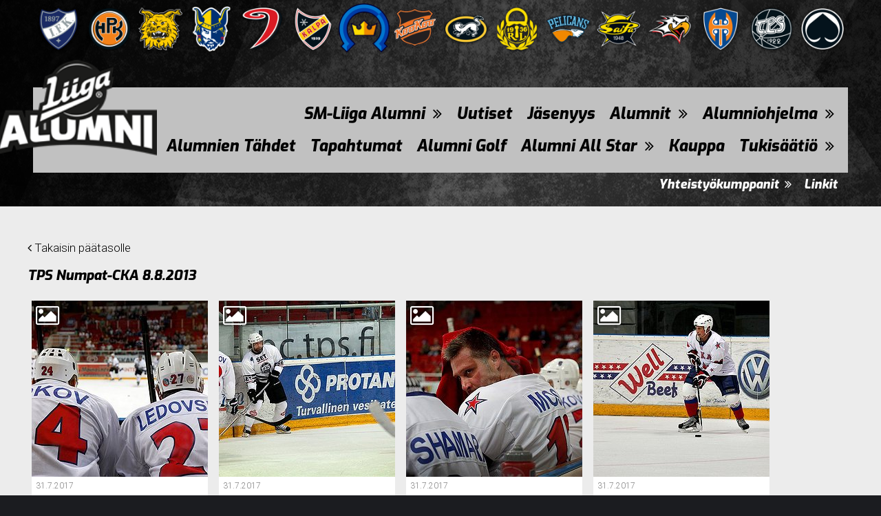

--- FILE ---
content_type: text/html; charset=utf-8
request_url: https://liiga-alumni.fi/galleria/5-tps-numpat-cka-882013
body_size: 4008
content:



<!DOCTYPE html>
<!--[if IE 6]><html id="ie6" lang="fi"><![endif]-->
<!--[if IE 7]><html id="ie7" lang="fi"><![endif]-->
<!--[if IE 8]><html id="ie8" lang="fi"><![endif]-->
<!--[if !(IE 6) | !(IE 7) | !(IE 8)  ]><!--><html lang="fi"><!--<![endif]-->
  <head>
    <meta charset="utf-8">
    <meta name="viewport" content="width=device-width, initial-scale=1.0">
    <title>Galleria | Liiga Alumni</title>
    
      <meta property="og:url" content="https://liiga-alumni.fi/galleria/5-tps-numpat-cka-882013">
      <meta property="og:type" content="website">
      
      <meta property="og:description" content="Liiga Alumni">
      
    
    <link rel="icon" type="image/png" href="/static/favicon.png">
    
      <link href="https://fonts.googleapis.com/css?family=Exo:400,800,400italic,800italic" rel="stylesheet" type="text/css">
      <link href="https://fonts.googleapis.com/css?family=Roboto:300,700" rel="stylesheet" type="text/css">
      <link href="https://fonts.googleapis.com/css?family=Roboto+Condensed:300,700" rel="stylesheet" type="text/css">
      <link href="/static/ext/font-awesome-4.2.0/css/font-awesome.min.css" rel="stylesheet">
      <link href="/static/ext/flexslider-2.2.2/flexslider.css" rel="stylesheet">
      <link href="/background.css" rel="stylesheet">
      <link href="/static/alumni/somewall/css/somewall.css" rel="stylesheet">
    
  <link href="/static/alumni/site/css/page.css" rel="stylesheet">
  <link href="/static/alumni/gallery/css/base.css" rel="stylesheet">
  <link rel="stylesheet" href="https://cdn.jsdelivr.net/lightgallery.js/1.0.1/css/lightgallery.min.css">

    

    <script src="/static/ext/modernizr.js"></script>

    
  </head>
  <body>
    <div id="wrapper">
      <div class="team-logos"><div id="team-logos" style="max-width: 1280px"><a href="https://www.hifk.fi" target="_blank"><img style="width: 6.25%" src="/static/alumni/common/img/team-logos/hifk.png"></a><a href="https://www.hpk.fi" target="_blank"><img style="width: 6.25%" src="/static/alumni/common/img/team-logos/hpk.png"></a><a href="https://ilves.com" target="_blank"><img style="width: 6.25%" src="/static/alumni/common/img/team-logos/ilves.png"></a><a href="https://www.jukurit.fi" target="_blank"><img style="width: 6.25%" src="/static/alumni/common/img/team-logos/jukurit.png"></a><a href="https://www.jypliiga.fi" target="_blank"><img style="width: 6.25%" src="/static/alumni/common/img/team-logos/jyp.png"></a><a href="https://www.kalpa.fi" target="_blank"><img style="width: 6.25%" src="/static/alumni/common/img/team-logos/kalpa.png"></a><a href="https://kiekko-espoo.fi" target="_blank"><img style="width: 6.25%" src="/static/alumni/common/img/team-logos/kespoo.png"></a><a href="https://www.kookoo.fi" target="_blank"><img style="width: 6.25%" src="/static/alumni/common/img/team-logos/kookoo.png"></a><a href="https://www.oulunkarpat.fi" target="_blank"><img style="width: 6.25%" src="/static/alumni/common/img/team-logos/karpat.png"></a><a href="https://www.raumanlukko.fi" target="_blank"><img style="width: 6.25%" src="/static/alumni/common/img/team-logos/lukko.png"></a><a href="https://www.pelicans.fi" target="_blank"><img style="width: 6.25%" src="/static/alumni/common/img/team-logos/pelicans.png"></a><a href="https://www.saipa.fi" target="_blank"><img style="width: 6.25%" src="/static/alumni/common/img/team-logos/saipa.png"></a><a href="https://www.vaasansport.fi" target="_blank"><img style="width: 6.25%" src="/static/alumni/common/img/team-logos/sport.png"></a><a href="https://www.tappara.fi" target="_blank"><img style="width: 6.25%" src="/static/alumni/common/img/team-logos/tappara.png"></a><a href="https://hc.tps.fi" target="_blank"><img style="width: 6.25%" src="/static/alumni/common/img/team-logos/tps.png"></a><a href="https://www.assat.com" target="_blank"><img style="width: 6.25%" src="/static/alumni/common/img/team-logos/assat.png"></a></div>
</div>
      
  
    
  

      <div id="mainmenu">
        <div class="menu-wrapper">
          <div class="menubar">
            <button class="toggle-menu"><i class="fa fa-bars"></i></button>
          </div>
          <a href="/">
            <div class="logo">
              <img src="/static/alumni/common/img/alumni_logo.png">
            </div>
          </a>
          <ul class="menu">
            
              
  
    
    
    
    
    <li class="menu-item has-submenu">

      <p class="item-name">

          SM-Liiga Alumni
          
            <span class="menu-caret">&nbsp;<i class="fa fa-angle-double-right"></i></span>
          

      </p>

      
        
  
    
    
    
    
      <ul class="submenu">
    
    <li class="menu-item">

      <a class="item-name" href="/sivut/mika-on-alumni">
      

          Mikä on Alumni ?
          

      </a>

      
    </li>
    
  
    
    
    
    
    <li class="menu-item">

      <a class="item-name" href="/sivut/tavoitteemme-ja-missiomme">
      

          Tavoite ja Missio
          

      </a>

      
    </li>
    
  
    
    
    
    
    <li class="menu-item">

      <a class="item-name" href="/sivut/arvot-ja-visio">
      

          Arvot ja Visio
          

      </a>

      
    </li>
    
  
    
    
    
    
    <li class="menu-item has-submenu">

      <p class="item-name">

          Hallinto
          
            <span class="menu-caret">&nbsp;<i class="fa fa-angle-double-right"></i></span>
          

      </p>

      
        
  
    
    
    
    
      <ul class="submenu">
    
    <li class="menu-item">

      <a class="item-name" href="/sivut/hallitus">
      

          Hallitus
          

      </a>

      
    </li>
    
  
    
    
    
    
    <li class="menu-item">

      <a class="item-name" href="/sivut/toimisto">
      

          Toimisto
          

      </a>

      
    </li>
    
      </ul>
    
  

      
    </li>
    
      </ul>
    
  

      
    </li>
    
  
    
    
    
    
    <li class="menu-item">

      <a class="item-name" href="/uutiset/">
      

          Uutiset
          

      </a>

      
    </li>
    
  
    
    
    
    
    <li class="menu-item">

      <a class="item-name" href="/sivut/alumnin-jasenyys-ja-rekisterointi">
      

          Jäsenyys
          

      </a>

      
    </li>
    
  
    
    
    
    
    <li class="menu-item has-submenu">

      <p class="item-name">

          Alumnit
          
            <span class="menu-caret">&nbsp;<i class="fa fa-angle-double-right"></i></span>
          

      </p>

      
        
  
    
    
    
    
      <ul class="submenu">
    
    <li class="menu-item has-submenu">

      <p class="item-name">

          Paikallisalumnit
          
            <span class="menu-caret">&nbsp;<i class="fa fa-angle-double-right"></i></span>
          

      </p>

      
        
  
    
    
    
    
      <ul class="submenu">
    
    <li class="menu-item has-submenu">

      <a class="item-name" href="/paikallisalumnit/erotuomarit">
      

          Erotuomarit
          
            <span class="menu-caret">&nbsp;<i class="fa fa-angle-double-right"></i></span>
          

      </a>

      
        
  
    
    
    
    
      <ul class="submenu">
    
    <li class="menu-item">

      <a class="item-name" href="/paikallisalumnit/erotuomarit">
      

          Hallitus
          

      </a>

      
    </li>
    
  
    
    
    
    
    <li class="menu-item">

      <a class="item-name" href="/sivut/erotuomarit-in-memoriam">
      

          In Memoriam
          

      </a>

      
    </li>
    
  
    
    
    
    
    <li class="menu-item">

      <a class="item-name" href="/sivut/erotuomarit-kokouspoytakirjat">
      

          Kokouspöytäkirjat
          

      </a>

      
    </li>
    
  
    
    
    
    
    <li class="menu-item">

      <a class="item-name" href="/sivut/erotuomarit-merkkipaivat">
      

          Merkkipäivät
          

      </a>

      
    </li>
    
  
    
    
    
    
    <li class="menu-item">

      <a class="item-name" href="/sivut/erotuomarit-tapahtumia">
      

          Tapahtumia
          

      </a>

      
    </li>
    
  
    
    
    
    
    <li class="menu-item">

      <a class="item-name" href="/sivut/yhdyshenkilot">
      

          Yhdyshenkilöt
          

      </a>

      
    </li>
    
      </ul>
    
  

      
    </li>
    
  
    
    
    
    
    <li class="menu-item">

      <a class="item-name" href="/paikallisalumnit/fps">
      

          FPS
          

      </a>

      
    </li>
    
  
    
    
    
    
    <li class="menu-item">

      <a class="item-name" href="/paikallisalumnit/hifk-oldtimers-alumni">
      

          HIFK Oldtimers
          

      </a>

      
    </li>
    
  
    
    
    
    
    <li class="menu-item has-submenu">

      <a class="item-name" href="/paikallisalumnit/hpk-hilut">
      

          HPK-Hilut
          
            <span class="menu-caret">&nbsp;<i class="fa fa-angle-double-right"></i></span>
          

      </a>

      
        
  
    
    
    
    
      <ul class="submenu">
    
    <li class="menu-item">

      <a class="item-name" href="/sivut/hpk-hilut-hallitus">
      

          Hallitus
          

      </a>

      
    </li>
    
      </ul>
    
  

      
    </li>
    
  
    
    
    
    
    <li class="menu-item">

      <a class="item-name" href="/paikallisalumnit/ilvesniilot">
      

          Ilvesniilot
          

      </a>

      
    </li>
    
  
    
    
    
    
    <li class="menu-item">

      <a class="item-name" href="/paikallisalumnit/jokerien-aimot">
      

          Jokerien Aimot
          

      </a>

      
    </li>
    
  
    
    
    
    
    <li class="menu-item">

      <a class="item-name" href="/paikallisalumnit/jukurien-alumni">
      

          Jukurit Alumni
          

      </a>

      
    </li>
    
  
    
    
    
    
    <li class="menu-item">

      <a class="item-name" href="/paikallisalumnit/jyp-alumni">
      

          JYP Alumni
          

      </a>

      
    </li>
    
  
    
    
    
    
    <li class="menu-item">

      <a class="item-name" href="/paikallisalumnit/kalpan-alumni">
      

          Kalpan Alumni
          

      </a>

      
    </li>
    
  
    
    
    
    
    <li class="menu-item">

      <a class="item-name" href="/paikallisalumnit/kiekko-espoo-alumni">
      

          Kiekko-Espoo Alumni
          

      </a>

      
    </li>
    
  
    
    
    
    
    <li class="menu-item">

      <a class="item-name" href="/paikallisalumnit/kookoo">
      

          KooKoo Alumni
          

      </a>

      
    </li>
    
  
    
    
    
    
    <li class="menu-item has-submenu">

      <a class="item-name" href="/paikallisalumnit/karppien-nepet">
      

          Kärppien Nepet
          
            <span class="menu-caret">&nbsp;<i class="fa fa-angle-double-right"></i></span>
          

      </a>

      
        
  
    
    
    
    
      <ul class="submenu">
    
    <li class="menu-item">

      <a class="item-name" href="/sivut/karppien-nepet-yhteyshenkilot">
      

          Yhteyshenkilöt
          

      </a>

      
    </li>
    
  
    
    
    
    
    <li class="menu-item">

      <a class="item-name" href="/sivut/karppien-nepet-tapahtumia">
      

          Tapahtumia
          

      </a>

      
    </li>
    
      </ul>
    
  

      
    </li>
    
  
    
    
    
    
    <li class="menu-item">

      <a class="item-name" href="/paikallisalumnit/lukkosepat">
      

          Lukkosepät
          

      </a>

      
    </li>
    
  
    
    
    
    
    <li class="menu-item">

      <a class="item-name" href="/paikallisalumnit/naisjaakiekkoilijoiden-alumni">
      

          Naisten Alumni
          

      </a>

      
    </li>
    
  
    
    
    
    
    <li class="menu-item">

      <a class="item-name" href="/paikallisalumnit/pelicansin-reippaat">
      

          Pelicansin Reippaat
          

      </a>

      
    </li>
    
  
    
    
    
    
    <li class="menu-item">

      <a class="item-name" href="/paikallisalumnit/saipan-sputnikit">
      

          Saipan Sputnikit
          

      </a>

      
    </li>
    
  
    
    
    
    
    <li class="menu-item">

      <a class="item-name" href="/paikallisalumnit/tappara-alumni">
      

          Tappara Alumni
          

      </a>

      
    </li>
    
  
    
    
    
    
    <li class="menu-item has-submenu">

      <a class="item-name" href="/paikallisalumnit/tps-numpat">
      

          TPS Numpat
          
            <span class="menu-caret">&nbsp;<i class="fa fa-angle-double-right"></i></span>
          

      </a>

      
        
  
    
    
    
    
      <ul class="submenu">
    
    <li class="menu-item">

      <a class="item-name" href="/sivut/tps-numpat-hallitus">
      

          Hallitus
          

      </a>

      
    </li>
    
  
    
    
    
    
    <li class="menu-item">

      <a class="item-name" href="/sivut/tps-numpat-in-memoriam">
      

          In Memoriam
          

      </a>

      
    </li>
    
  
    
    
    
    
    <li class="menu-item">

      <a class="item-name" href="/sivut/tps-numpat-tapahtumia">
      

          Tapahtumia
          

      </a>

      
    </li>
    
      </ul>
    
  

      
    </li>
    
  
    
    
    
    
    <li class="menu-item has-submenu">

      <a class="item-name" href="/paikallisalumnit/vaasan-sport">
      

          Vaasan Sport
          
            <span class="menu-caret">&nbsp;<i class="fa fa-angle-double-right"></i></span>
          

      </a>

      
        
  
    
    
    
    
      <ul class="submenu">
    
    <li class="menu-item">

      <a class="item-name" href="/sivut/sport-alumni-tapahtumia">
      

          Tapahtumia
          

      </a>

      
    </li>
    
      </ul>
    
  

      
    </li>
    
  
    
    
    
    
    <li class="menu-item">

      <a class="item-name" href="/paikallisalumnit/assien-alumni-patakarhut">
      

          Ässien PataKarhut
          

      </a>

      
    </li>
    
  
    
    
    
    
    <li class="menu-item">

      <a class="item-name" href="/paikallisalumnit/nhl-alumni-finland">
      

          NHL Alumni Finland
          

      </a>

      
    </li>
    
      </ul>
    
  

      
    </li>
    
      </ul>
    
  

      
    </li>
    
  
    
    
    
    
    <li class="menu-item has-submenu">

      <p class="item-name">

          Alumniohjelma
          
            <span class="menu-caret">&nbsp;<i class="fa fa-angle-double-right"></i></span>
          

      </p>

      
        
  
    
    
    
    
      <ul class="submenu">
    
    <li class="menu-item">

      <a class="item-name" href="/sivut/koulutus">
      

          Koulutus
          

      </a>

      
    </li>
    
  
    
    
    
    
    <li class="menu-item">

      <a class="item-name" href="/sivut/uraohjaus">
      

          Uraohjaus
          

      </a>

      
    </li>
    
  
    
    
    
    
    <li class="menu-item">

      <a class="item-name" href="/sivut/tukikummi-klubi">
      

          Tukikummi Klubi
          

      </a>

      
    </li>
    
      </ul>
    
  

      
    </li>
    
  
    
    
    
    
    <li class="menu-item">

      <a class="item-name" href="/sivut/alumnien-tahdet">
      

          Alumnien Tähdet
          

      </a>

      
    </li>
    
  
    
    
    
    
    <li class="menu-item">

      <a class="item-name" href="/sivut/tapahtumat">
      

          Tapahtumat
          

      </a>

      
    </li>
    
  
    
    
    
    
    <li class="menu-item">

      <a class="item-name" href="/sivut/alumni-golf">
      

          Alumni Golf
          

      </a>

      
    </li>
    
  
    
    
    
    
    <li class="menu-item has-submenu">

      <p class="item-name">

          Alumni All Star
          
            <span class="menu-caret">&nbsp;<i class="fa fa-angle-double-right"></i></span>
          

      </p>

      
        
  
    
    
    
    
      <ul class="submenu">
    
    <li class="menu-item has-submenu">

      <a class="item-name" href="/sivut/alumni-all-star-info">
      

          Alumni All Star Info
          
            <span class="menu-caret">&nbsp;<i class="fa fa-angle-double-right"></i></span>
          

      </a>

      
        
  
    
    
    
    
      <ul class="submenu">
    
    <li class="menu-item">

      <a class="item-name" href="/sivut/allstar-pelipaidat">
      

          Allstar Pelipaidat
          

      </a>

      
    </li>
    
      </ul>
    
  

      
    </li>
    
  
    
    
    
    
    <li class="menu-item has-submenu">

      <a class="item-name" href="/sivut/alumni-all-star-2023-kuopio">
      

          Alumni All Star 2023 Kuopio
          
            <span class="menu-caret">&nbsp;<i class="fa fa-angle-double-right"></i></span>
          

      </a>

      
        
  
    
    
    
    
      <ul class="submenu">
    
    <li class="menu-item">

      <a class="item-name" href="/sivut/tulevaisuusseminaari-2023">
      

          Tulevaisuusseminaari 2023
          

      </a>

      
    </li>
    
      </ul>
    
  

      
    </li>
    
  
    
    
    
    
    <li class="menu-item has-submenu">

      <a class="item-name" href="/sivut/alumni-all-star-2022-turku">
      

          Alumni All Star 2022 Turku
          
            <span class="menu-caret">&nbsp;<i class="fa fa-angle-double-right"></i></span>
          

      </a>

      
        
  
    
    
    
    
      <ul class="submenu">
    
    <li class="menu-item">

      <a class="item-name" href="/sivut/tulevaisuusseminaari-2022">
      

          Tulevaisuusseminaari 2022
          

      </a>

      
    </li>
    
      </ul>
    
  

      
    </li>
    
  
    
    
    
    
    <li class="menu-item has-submenu">

      <a class="item-name" href="/sivut/alumni-all-star-2019-lahti">
      

          Alumni All Star 2019 Lahti
          
            <span class="menu-caret">&nbsp;<i class="fa fa-angle-double-right"></i></span>
          

      </a>

      
        
  
    
    
    
    
      <ul class="submenu">
    
    <li class="menu-item">

      <a class="item-name" href="/sivut/tulevaisuusseminaari-2019">
      

          Tulevaisuusseminaari 2019
          

      </a>

      
    </li>
    
      </ul>
    
  

      
    </li>
    
  
    
    
    
    
    <li class="menu-item has-submenu">

      <a class="item-name" href="/sivut/alumni-all-star-2018-rauma">
      

          Alumni All Star 2018 Rauma
          
            <span class="menu-caret">&nbsp;<i class="fa fa-angle-double-right"></i></span>
          

      </a>

      
        
  
    
    
    
    
      <ul class="submenu">
    
    <li class="menu-item">

      <a class="item-name" href="/sivut/tulevaisuusseminaari-2018">
      

          Tulevaisuusseminaari 2018
          

      </a>

      
    </li>
    
      </ul>
    
  

      
    </li>
    
      </ul>
    
  

      
    </li>
    
  
    
    
    
    
    <li class="menu-item">

      <a class="item-name" href="/kauppa/">
      

          Kauppa
          

      </a>

      
    </li>
    
  
    
    
    
    
    <li class="menu-item has-submenu">

      <a class="item-name" href="/sivut/alumnin-tukisaatio">
      

          Tukisäätiö
          
            <span class="menu-caret">&nbsp;<i class="fa fa-angle-double-right"></i></span>
          

      </a>

      
        
  
    
    
    
    
      <ul class="submenu">
    
    <li class="menu-item has-submenu">

      <p class="item-name">

          Säätiö
          
            <span class="menu-caret">&nbsp;<i class="fa fa-angle-double-right"></i></span>
          

      </p>

      
        
  
    
    
    
    
      <ul class="submenu">
    
    <li class="menu-item">

      <a class="item-name" href="/sivut/tukisaation-hallitus">
      

          Hallitus
          

      </a>

      
    </li>
    
  
    
    
    
    
    <li class="menu-item">

      <a class="item-name" href="/sivut/tukisaation-saannot">
      

          Säätiörekisteri
          

      </a>

      
    </li>
    
  
    
    
    
    
    <li class="menu-item">

      <a class="item-name" href="/sivut/tukisaation-perustajat">
      

          Perustajat
          

      </a>

      
    </li>
    
  
    
    
    
    
    <li class="menu-item">

      <a class="item-name" href="/sivut/tukisaation-kummipelaajat">
      

          Kummipelaajat
          

      </a>

      
    </li>
    
  
    
    
    
    
    <li class="menu-item">

      <a class="item-name" href="/sivut/tukisaation-hakemuslomake">
      

          Hakemuslomake
          

      </a>

      
    </li>
    
      </ul>
    
  

      
    </li>
    
  
    
    
    
    
    <li class="menu-item">

      <a class="item-name" href="/sivut/tukisaation-rahastot">
      

          Rahastot
          

      </a>

      
    </li>
    
  
    
    
    
    
    <li class="menu-item">

      <a class="item-name" href="/sivut/tukisaation-valokuvat">
      

          Valokuvat
          

      </a>

      
    </li>
    
  
    
    
    
    
    <li class="menu-item">

      <a class="item-name" href="/sivut/tukisaation-mediat">
      

          Media
          

      </a>

      
    </li>
    
      </ul>
    
  

      
    </li>
    
  

            
            
          </ul>
          
            <div class="secondary-menu-wrapper">
              <ul class="secondary-menu">
                
  
    
    
    
    
    <li class="menu-item has-submenu">

      <a class="item-name" href="/sivut/yhteistyokumppanit">
      

          Yhteistyökumppanit
          
            <span class="menu-caret">&nbsp;<i class="fa fa-angle-double-right"></i></span>
          

      </a>

      
        
  
    
    
    
    
      <ul class="submenu">
    
    <li class="menu-item">

      <a class="item-name" href="/sivut/united-bankers">
      

          United Bankers
          

      </a>

      
    </li>
    
  
    
    
    
    
    <li class="menu-item">

      <a class="item-name" href="/sivut/scandic">
      

          Scandic Hotellit
          

      </a>

      
    </li>
    
  
    
    
    
    
    <li class="menu-item">

      <a class="item-name" href="/sivut/karren">
      

          Karren
          

      </a>

      
    </li>
    
  
    
    
    
    
    <li class="menu-item">

      <a class="item-name" href="/sivut/remax">
      

          Remax
          

      </a>

      
    </li>
    
      </ul>
    
  

      
    </li>
    
  
    
    
    
    
    <li class="menu-item">

      <a class="item-name" href="/sivut/linkit">
      

          Linkit
          

      </a>

      
    </li>
    
  

              </ul>
            </div>
          
        </div>
      </div>
    </div>
    
  <div id="page">
    <div class="page-content">
      <a href="/galleria/"><i class="fa fa-angle-left"></i> Takaisin päätasolle</a>
      <h2>TPS Numpat-CKA 8.8.2013</h2>
      <p><p></p></p>
      <div id="lightgallery">
        
          
  
  <div class="gallery-item">
    <div class="gallery-item-thumbnail">
      
        <a href="/galleria/5-tps-numpat-cka-882013/415_1149442_643361939008790_1601884789_ojpg#page">
          <img class="modal" src="/media/gallery/1149442_643361939008790_1601884789_o.jpg.256x256_q85_crop_detail.jpg">
        </a>
      
    </div>
    <div class="gallery-item-info">
      
        <i class="gallery-item-type fa fa-image"></i>
      
      <p class="gallery-item-date">31.7.2017</p>
      <a href="/galleria/5-tps-numpat-cka-882013/415_1149442_643361939008790_1601884789_ojpg#page">
        <h2 class="gallery-item-title">1149442_643361939008790_1601884789_o.jpg</h2>
      </a>
    </div>
  </div>

        
          
  
  <div class="gallery-item">
    <div class="gallery-item-thumbnail">
      
        <a href="/galleria/5-tps-numpat-cka-882013/414_1149109_643360895675561_1432926165_ojpg#page">
          <img class="modal" src="/media/gallery/1149109_643360895675561_1432926165_o.jpg.256x256_q85_crop_detail.jpg">
        </a>
      
    </div>
    <div class="gallery-item-info">
      
        <i class="gallery-item-type fa fa-image"></i>
      
      <p class="gallery-item-date">31.7.2017</p>
      <a href="/galleria/5-tps-numpat-cka-882013/414_1149109_643360895675561_1432926165_ojpg#page">
        <h2 class="gallery-item-title">Kipru ja Merkulov</h2>
      </a>
    </div>
  </div>

        
          
  
  <div class="gallery-item">
    <div class="gallery-item-thumbnail">
      
        <a href="/galleria/5-tps-numpat-cka-882013/413_1149086_643361635675487_695850087_ojpg#page">
          <img class="modal" src="/media/gallery/1149086_643361635675487_695850087_o.jpg.256x256_q85_crop_detail.jpg">
        </a>
      
    </div>
    <div class="gallery-item-info">
      
        <i class="gallery-item-type fa fa-image"></i>
      
      <p class="gallery-item-date">31.7.2017</p>
      <a href="/galleria/5-tps-numpat-cka-882013/413_1149086_643361635675487_695850087_ojpg#page">
        <h2 class="gallery-item-title">1149086_643361635675487_695850087_o.jpg</h2>
      </a>
    </div>
  </div>

        
          
  
  <div class="gallery-item">
    <div class="gallery-item-thumbnail">
      
        <a href="/galleria/5-tps-numpat-cka-882013/412_1147645_643361879008796_102986488_ojpg#page">
          <img class="modal" src="/media/gallery/1147645_643361879008796_102986488_o.jpg.256x256_q85_crop_detail.jpg">
        </a>
      
    </div>
    <div class="gallery-item-info">
      
        <i class="gallery-item-type fa fa-image"></i>
      
      <p class="gallery-item-date">31.7.2017</p>
      <a href="/galleria/5-tps-numpat-cka-882013/412_1147645_643361879008796_102986488_ojpg#page">
        <h2 class="gallery-item-title">1147645_643361879008796_102986488_o.jpg</h2>
      </a>
    </div>
  </div>

        
          
  
  <div class="gallery-item">
    <div class="gallery-item-thumbnail">
      
        <a href="/galleria/5-tps-numpat-cka-882013/411_1147483_643360972342220_931498307_ojpg#page">
          <img class="modal" src="/media/gallery/1147483_643360972342220_931498307_o.jpg.256x256_q85_crop_detail.jpg">
        </a>
      
    </div>
    <div class="gallery-item-info">
      
        <i class="gallery-item-type fa fa-image"></i>
      
      <p class="gallery-item-date">31.7.2017</p>
      <a href="/galleria/5-tps-numpat-cka-882013/411_1147483_643360972342220_931498307_ojpg#page">
        <h2 class="gallery-item-title">Kultaranne Nurminen</h2>
      </a>
    </div>
  </div>

        
          
  
  <div class="gallery-item">
    <div class="gallery-item-thumbnail">
      
        <a href="/galleria/5-tps-numpat-cka-882013/410_1146423_643362032342114_1084315736_ojpg#page">
          <img class="modal" src="/media/gallery/1146423_643362032342114_1084315736_o.jpg.256x256_q85_crop_detail.jpg">
        </a>
      
    </div>
    <div class="gallery-item-info">
      
        <i class="gallery-item-type fa fa-image"></i>
      
      <p class="gallery-item-date">31.7.2017</p>
      <a href="/galleria/5-tps-numpat-cka-882013/410_1146423_643362032342114_1084315736_ojpg#page">
        <h2 class="gallery-item-title">Marco Tuokko</h2>
      </a>
    </div>
  </div>

        
          
  
  <div class="gallery-item">
    <div class="gallery-item-thumbnail">
      
        <a href="/galleria/5-tps-numpat-cka-882013/409_1115950_643361902342127_644187388_ojpg#page">
          <img class="modal" src="/media/gallery/1115950_643361902342127_644187388_o.jpg.256x256_q85_crop_detail.jpg">
        </a>
      
    </div>
    <div class="gallery-item-info">
      
        <i class="gallery-item-type fa fa-image"></i>
      
      <p class="gallery-item-date">31.7.2017</p>
      <a href="/galleria/5-tps-numpat-cka-882013/409_1115950_643361902342127_644187388_ojpg#page">
        <h2 class="gallery-item-title">Semin ja kumppanit</h2>
      </a>
    </div>
  </div>

        
          
  
  <div class="gallery-item">
    <div class="gallery-item-thumbnail">
      
        <a href="/galleria/5-tps-numpat-cka-882013/408_1097152_643360959008888_1941261577_ojpg#page">
          <img class="modal" src="/media/gallery/1097152_643360959008888_1941261577_o.jpg.256x256_q85_crop_detail.jpg">
        </a>
      
    </div>
    <div class="gallery-item-info">
      
        <i class="gallery-item-type fa fa-image"></i>
      
      <p class="gallery-item-date">31.7.2017</p>
      <a href="/galleria/5-tps-numpat-cka-882013/408_1097152_643360959008888_1941261577_ojpg#page">
        <h2 class="gallery-item-title">Numppa</h2>
      </a>
    </div>
  </div>

        
          
  
  <div class="gallery-item">
    <div class="gallery-item-thumbnail">
      
        <a href="/galleria/5-tps-numpat-cka-882013/407_1097107_643360872342230_912664908_ojpg#page">
          <img class="modal" src="/media/gallery/1097107_643360872342230_912664908_o.jpg.256x256_q85_crop_detail.jpg">
        </a>
      
    </div>
    <div class="gallery-item-info">
      
        <i class="gallery-item-type fa fa-image"></i>
      
      <p class="gallery-item-date">31.7.2017</p>
      <a href="/galleria/5-tps-numpat-cka-882013/407_1097107_643360872342230_912664908_ojpg#page">
        <h2 class="gallery-item-title">Saarinen, Vuoti, Kiviharju</h2>
      </a>
    </div>
  </div>

        
          
  
  <div class="gallery-item">
    <div class="gallery-item-thumbnail">
      
        <a href="/galleria/5-tps-numpat-cka-882013/406_1094065_643361952342122_980960842_ojpg#page">
          <img class="modal" src="/media/gallery/1094065_643361952342122_980960842_o.jpg.256x256_q85_crop_detail.jpg">
        </a>
      
    </div>
    <div class="gallery-item-info">
      
        <i class="gallery-item-type fa fa-image"></i>
      
      <p class="gallery-item-date">31.7.2017</p>
      <a href="/galleria/5-tps-numpat-cka-882013/406_1094065_643361952342122_980960842_ojpg#page">
        <h2 class="gallery-item-title">Stouni Kiviharju</h2>
      </a>
    </div>
  </div>

        
          
  
  <div class="gallery-item">
    <div class="gallery-item-thumbnail">
      
        <a href="/galleria/5-tps-numpat-cka-882013/405_1094028_643360772342240_811744116_ojpg#page">
          <img class="modal" src="/media/gallery/1094028_643360772342240_811744116_o.jpg.256x256_q85_crop_detail.jpg">
        </a>
      
    </div>
    <div class="gallery-item-info">
      
        <i class="gallery-item-type fa fa-image"></i>
      
      <p class="gallery-item-date">31.7.2017</p>
      <a href="/galleria/5-tps-numpat-cka-882013/405_1094028_643360772342240_811744116_ojpg#page">
        <h2 class="gallery-item-title">Osku Grönman</h2>
      </a>
    </div>
  </div>

        
          
  
  <div class="gallery-item">
    <div class="gallery-item-thumbnail">
      
        <a href="/galleria/5-tps-numpat-cka-882013/404_1093901_643361612342156_794790256_ojpg#page">
          <img class="modal" src="/media/gallery/1093901_643361612342156_794790256_o.jpg.256x256_q85_crop_detail.jpg">
        </a>
      
    </div>
    <div class="gallery-item-info">
      
        <i class="gallery-item-type fa fa-image"></i>
      
      <p class="gallery-item-date">31.7.2017</p>
      <a href="/galleria/5-tps-numpat-cka-882013/404_1093901_643361612342156_794790256_ojpg#page">
        <h2 class="gallery-item-title">Tepsn Numppien iloisia poikia</h2>
      </a>
    </div>
  </div>

        
          
  
  <div class="gallery-item">
    <div class="gallery-item-thumbnail">
      
        <a href="/galleria/5-tps-numpat-cka-882013/403_1085102_643361682342149_717904186_ojpg#page">
          <img class="modal" src="/media/gallery/1085102_643361682342149_717904186_o.jpg.256x256_q85_crop_detail.jpg">
        </a>
      
    </div>
    <div class="gallery-item-info">
      
        <i class="gallery-item-type fa fa-image"></i>
      
      <p class="gallery-item-date">31.7.2017</p>
      <a href="/galleria/5-tps-numpat-cka-882013/403_1085102_643361682342149_717904186_ojpg#page">
        <h2 class="gallery-item-title">Tuokko ja punakone</h2>
      </a>
    </div>
  </div>

        
          
  
  <div class="gallery-item">
    <div class="gallery-item-thumbnail">
      
        <a href="/galleria/5-tps-numpat-cka-882013/402_1078980_643360899008894_335985042_ojpg#page">
          <img class="modal" src="/media/gallery/1078980_643360899008894_335985042_o.jpg.256x256_q85_crop_detail.jpg">
        </a>
      
    </div>
    <div class="gallery-item-info">
      
        <i class="gallery-item-type fa fa-image"></i>
      
      <p class="gallery-item-date">31.7.2017</p>
      <a href="/galleria/5-tps-numpat-cka-882013/402_1078980_643360899008894_335985042_ojpg#page">
        <h2 class="gallery-item-title">Kipru</h2>
      </a>
    </div>
  </div>

        
          
  
  <div class="gallery-item">
    <div class="gallery-item-thumbnail">
      
        <a href="/galleria/5-tps-numpat-cka-882013/401_1077173_643360975675553_391088508_ojpg#page">
          <img class="modal" src="/media/gallery/1077173_643360975675553_391088508_o.jpg.256x256_q85_crop_detail.jpg">
        </a>
      
    </div>
    <div class="gallery-item-info">
      
        <i class="gallery-item-type fa fa-image"></i>
      
      <p class="gallery-item-date">31.7.2017</p>
      <a href="/galleria/5-tps-numpat-cka-882013/401_1077173_643360975675553_391088508_ojpg#page">
        <h2 class="gallery-item-title">Viulunsoittaja</h2>
      </a>
    </div>
  </div>

        
      </div>
    </div>
  </div>


    <div id="footer">
      <div class="footer-logo">
        <img src="/static/alumni/common/img/alumni_logo.png">
      </div>
      <div class="wrapper link-groups clearfix">
        
          <span class="footer-link">
            <a  href="">
              Rekisteriseloste
            </a>
          </span>
        
          <span class="footer-link">
            <a  href="">
              Mainostajat
            </a>
          </span>
        
          <span class="footer-link">
            <a  href="https://liiga-alumni.fi/sivut/toimisto">
              Ota yhteyttä
            </a>
          </span>
        
      </div>
    </div>

    <script src="/static/common.3870c1745265813958ff.js"></script>
    
      <script src="/static/common/default-entry.d41d8cd98f00b204e980.js"></script>
    
    <div class="body-scripts">
      
    </div>
  </body>
</html>

--- FILE ---
content_type: text/css
request_url: https://liiga-alumni.fi/background.css
body_size: 237
content:
@media (min-width: 851px) and (max-width: 1024px) {
    body {
        background: url(/static/alumni/common/img/background-tablet.png) 0 0 no-repeat;
        background-size: 100%;
    }
}

@media (min-width: 1025px) {
    body {
        background: url(/static/alumni/common/img/background.png) no-repeat top center fixed;
        background-size: cover;
    }
}


--- FILE ---
content_type: text/css; charset=utf-8
request_url: https://liiga-alumni.fi/static/alumni/somewall/css/somewall.css
body_size: 4998
content:
@font-face{font-family:Boxed;src:url(/static/alumni/common/fonts/Boxed-Medium.otf)}#somewall{max-width:1300px;margin:0 auto;margin-top:25px}#somewall .loading-overlay{position:absolute;top:50px;left:0;right:0;bottom:0;background-color:rgba(0,0,0,0.8);z-index:1500;display:none;padding-top:50px;text-align:center}#somewall .loading-overlay .loader{display:inline-block;width:64px}#somewall .loading-overlay .loader img{max-width:100%}#somewall.loading .loading-overlay{display:block}.socialmediawall{background:#ececec;box-shadow:0 0 30px #000;border-radius:0;margin-bottom:15px;padding-bottom:10em;position:relative}.socialmediawall .filters{font-size:18px;color:#ffffff;background-color:#c1c1c1}.socialmediawall .filters .filter{color:#000000;height:50px;width:60px;float:left;background-repeat:no-repeat;background-color:transparent}.socialmediawall .filters .filter.button{cursor:pointer}.socialmediawall .filters .filter.all{width:auto;padding:15px 15px;margin-bottom:0;font-family:'Exo', sans-serif;font-weight:800;font-style:italic;font-size:24px;line-height:24px}.socialmediawall .filters .filter>div{width:40px;height:40px;background-position:0px center;margin:6px auto}.socialmediawall .filters .filter>.facebook{background-image:url("../img/facebook.png")}.socialmediawall .filters .filter>.twitter{background-image:url("../img/twitter.png")}.socialmediawall .filters .filter>.instagram{background-image:url("../img/instagram.png")}.socialmediawall .filters .filter>.youtube{background-image:url("../img/youtube.png")}.socialmediawall .filters .filter.selected{color:#ffffff}.socialmediawall .filters .filter.selected>div{background-position:0px center}.socialmediawall .filters .nobutton{background:#001b4d;color:#ffffff;height:45px;width:60px;float:left}.socialmediawall .wall{color:#fff;margin:0 0 20px 0;padding:10px 0 10px 15px;display:none}@media (max-width: 640px){.socialmediawall .wall.columns-1{display:block}}@media (min-width: 641px) and (max-width: 1168px){.socialmediawall .wall.columns-2{display:block}}@media (min-width: 1169px){.socialmediawall .wall.columns-3{display:block}}@media (max-width: 640px){.socialmediawall .wall{padding:5px}}.socialmediawall .wall .column{width:33%;float:left}@media (max-width: 1168px){.socialmediawall .wall .column{width:50%}}@media (max-width: 640px){.socialmediawall .wall .column{width:100%}}.socialmediawall .wall .column .someitem{padding:10px}.socialmediawall .wall .column .someitem .inside{background-color:#1b1c20;font-size:13px;padding:20px 15px;position:relative;line-height:1.35em;font-size:12px}.socialmediawall .wall .column .someitem .inside .userimg{margin-bottom:10px}.socialmediawall .wall .column .someitem .inside .userimg img{width:45px}.socialmediawall .wall .column .someitem .inside .poster{display:table}.socialmediawall .wall .column .someitem .inside .poster .user{font-weight:bold;font-size:16px;display:table-cell;vertical-align:middle}@media (max-width: 640px){.socialmediawall .wall .column .someitem .inside .poster .user{font-size:14px}}.socialmediawall .wall .column .someitem .inside .poster .user .nickname{display:block;font-weight:normal;font-style:italic;font-size:14px}.socialmediawall .wall .column .someitem .inside .poster .user .nickname a{color:#fff !important}@media (max-width: 640px){.socialmediawall .wall .column .someitem .inside .poster .user .nickname{font-size:12px}}.socialmediawall .wall .column .someitem .inside .poster .userimg{padding-right:10px;display:table-cell}.socialmediawall .wall .column .someitem .inside .media{position:absolute;top:15px;right:5px;height:40px;width:40px;background-position:-30px center;background-repeat:no-repeat;background-color:transparent;background-size:60px}.socialmediawall .wall .column .someitem .inside .media.facebook{background-image:url("../img/facebook.png")}.socialmediawall .wall .column .someitem .inside .media.twitter{background-image:url("../img/twitter.png")}.socialmediawall .wall .column .someitem .inside .media.instagram{background-image:url("../img/instagram.png")}.socialmediawall .wall .column .someitem .inside .media.youtube{background-image:url("../img/youtube.png")}.socialmediawall .wall .column .someitem .inside .content{margin-bottom:10px;overflow:auto}.socialmediawall .wall .column .someitem .inside .content p{width:auto;float:none;overflow:hidden;padding-right:10px}@media (max-width: 1168px){.socialmediawall .wall .column .someitem .inside .content p{font-size:13px}}@media (max-width: 640px){.socialmediawall .wall .column .someitem .inside .content p{font-size:11px}}.socialmediawall .wall .column .someitem .inside .content a{font-weight:bold}.socialmediawall .wall .column .someitem .inside .content .img{margin-bottom:10px;width:100px;float:right;margin:1em 0}.socialmediawall .wall .column .someitem .inside .content .img img{max-width:100%;display:block}.socialmediawall .wall .column .someitem .inside .posted-ago{font-size:11px;font-style:italic;font-weight:bold}@media (max-width: 1168px){.socialmediawall .wall .column .someitem .inside .posted-ago{font-size:10px}}@media (max-width: 640px){.socialmediawall .wall .column .someitem .inside .posted-ago{font-size:9px}}
/*# sourceMappingURL=somewall.css.map */


--- FILE ---
content_type: text/css; charset=utf-8
request_url: https://liiga-alumni.fi/static/alumni/site/css/page.css
body_size: 19475
content:
.ta-l{text-align:left !important}.ta-r{text-align:right !important}.clearfix:after{content:"";display:table;clear:both}@font-face{font-family:Boxed;src:url(/static/alumni/common/fonts/Boxed-Medium.otf)}*{-webkit-box-sizing:border-box;-moz-box-sizing:border-box;box-sizing:border-box}html,body{margin:0;padding:0;font-family:'Roboto', sans-serif;font-weight:normal;font-style:normal;font-size:13px;color:#000}a{color:#000;text-decoration:none}a:hover{text-decoration:underline}img{border:0}body{background-color:#1b1c20}@font-face{font-family:Boxed;src:url(/static/alumni/common/fonts/Boxed-Medium.otf)}@font-face{font-family:Boxed;src:url(/static/alumni/common/fonts/Boxed-Medium.otf)}#team-logos{display:none;text-align:center;margin:5px auto}@media (min-width: 851px){#team-logos{display:block}}#team-logos img{width:6.25%}#top-banner{max-width:980px;margin:0 auto;text-align:center}#top-banner.banner{display:inline-block}@media (min-width: 850px){#top-banner.banner{margin:0 auto 22px auto}}#mainmenu{max-width:1300px;position:relative;margin:0 auto}@media (min-width: 851px){#mainmenu{margin-top:45px;margin-bottom:18px}}#mainmenu a{color:#000;text-decoration:none;white-space:nowrap}#mainmenu .menubar{height:50px;position:relative;background-color:#c1c1c1}@media (min-width: 851px){#mainmenu .menubar{display:none}}#mainmenu .menubar .logo{position:absolute;height:50px;left:10px;top:0;z-index:10}#mainmenu .menubar .toggle-menu,#mainmenu .menubar .toggle-audio{outline:none;position:absolute;border:0;margin:0;padding:0;font-size:30px;background:transparent}#mainmenu .menubar .toggle-menu{top:6px;right:6px}#mainmenu .menubar .toggle-audio{cursor:pointer;border:none;position:absolute;background:transparent;font-size:16px;display:inline-block;padding:6px 2px;width:24px;margin:0;top:8px;right:10px;outline:none;top:1px;right:50px;font-size:26px;width:34px}#mainmenu .menubar .toggle-audio i{font-weight:900}#mainmenu .menubar .toggle-audio .fa-bell{display:none}#mainmenu .menubar .toggle-audio.active .fa-bell{display:inline-block}#mainmenu .menubar .toggle-audio.active .fa-bell-slash{display:none}@media (min-width: 850px){#mainmenu .menubar .toggle-audio{display:none}}#mainmenu .logo a{display:inline-block;width:231px;height:143px;position:absolute;top:-36px;left:-43px;z-index:6}@media (max-width: 850px){#mainmenu .logo img{display:block;position:absolute;top:5px;left:5px;height:40px;width:auto;-webkit-filter:drop-shadow(0 0 5px rgba(0,0,0,0.5));filter:drop-shadow(0 0 5px rgba(0,0,0,0.5))}}@media (min-width: 851px){#mainmenu .logo img{position:absolute;top:-40px;left:-60px;width:240px;z-index:5}}#mainmenu .menu{display:none;margin:0;padding:0;background-color:#c1c1c1;cursor:default;font-family:'Exo', sans-serif;font-weight:800;font-style:italic;font-size:24px;list-style:none}#mainmenu .menu .menu-item{display:inline-block;list-style:none;position:relative}#mainmenu .menu .menu-item .item-name{margin:0;display:inline-block}#mainmenu .menu .menu-item .item-name i{-webkit-transition:all 0.05s linear;-moz-transition:all 0.05s linear;transition:all 0.05s linear}#mainmenu .menu .menu-item:hover>.item-name{text-decoration:none}#mainmenu .menu .menu-item.has-submenu:hover>.item-name{cursor:default}#mainmenu .menu .menu-item.has-submenu:hover>a.item-name{cursor:pointer}@media (min-width: 851px){#mainmenu .menu .menu-item.has-submenu:hover>.item-name i{-webkit-transform:rotate(90deg);-moz-transform:rotate(90deg);-ms-transform:rotate(90deg);-o-transform:rotate(90deg);transform:rotate(90deg)}#mainmenu .menu .menu-item.has-submenu:hover>.submenu{display:inline-block !important}}@media (max-width: 850px){#mainmenu .menu .menu-item.has-submenu:hover>.submenu{display:block !important}}#mainmenu .menu .menu-item .submenu{display:none;position:absolute;top:90%;right:0px;padding:0;min-width:150px;text-transform:none;text-align:left;z-index:1000}#mainmenu .menu .menu-item .submenu .menu-item{display:block;text-align:left}#mainmenu .menu .menu-item .submenu .menu-item .item-name{display:block;padding:5px 25px 5px 10px}#mainmenu .menu .menu-item .submenu .menu-item.has-submenu{position:relative}#mainmenu .menu .menu-item .submenu .menu-item.has-submenu .submenu{display:none;width:100%;top:-2px;left:100%}@media (max-width: 850px){#mainmenu .menu .menu-item .submenu .menu-item.has-submenu .submenu{top:100%;left:0}}#mainmenu .menu>li{list-style:none;display:inline;padding:0;position:relative;margin-right:15px}@media (max-width: 850px){#mainmenu .menu>li{width:100%;margin:0}}#mainmenu .menu>li>div,#mainmenu .menu>li>a,#mainmenu .menu>li>p{display:block;padding:8px 0;margin:0}#mainmenu .menu>li>div.uutiset,#mainmenu .menu>li>a.uutiset,#mainmenu .menu>li>p.uutiset{width:9.7222222222%}#mainmenu .menu>li>div.videot,#mainmenu .menu>li>a.videot,#mainmenu .menu>li>p.videot{width:8.8888888889%}#mainmenu .menu>li>div.ottelut,#mainmenu .menu>li>a.ottelut,#mainmenu .menu>li>p.ottelut{width:9.7222222222%}#mainmenu .menu>li>div.tilastot,#mainmenu .menu>li>a.tilastot,#mainmenu .menu>li>p.tilastot{width:13.6111111111%}#mainmenu .menu>li>div.pelaajat,#mainmenu .menu>li>a.pelaajat,#mainmenu .menu>li>p.pelaajat{width:11.1111111111%}#mainmenu .menu>li>div.joukkueet,#mainmenu .menu>li>a.joukkueet,#mainmenu .menu>li>p.joukkueet{width:16.6666666667%}#mainmenu .menu>li>div.alumni,#mainmenu .menu>li>a.alumni,#mainmenu .menu>li>p.alumni{width:9.4444444444%}#mainmenu .menu>li>div.joukkueet,#mainmenu .menu>li>a.joukkueet,#mainmenu .menu>li>p.joukkueet{cursor:default}@media (max-width: 850px){#mainmenu .menu>li>div,#mainmenu .menu>li>a,#mainmenu .menu>li>p{background-color:#ececee;background-image:-webkit-gradient(linear, left top, left bottom, color-stop(0%, #ececee),color-stop(100%, #cecece));background-image:-webkit-linear-gradient(#ececee 0%,#cecece 100%);background-image:linear-gradient(#ececee 0%,#cecece 100%);padding:8px 8px 8px 20px;font-weight:normal;text-align:left;color:#000;width:100% !important}}@media (min-width: 851px) and (max-width: 930px){#mainmenu .menu>li>div,#mainmenu .menu>li>a,#mainmenu .menu>li>p{font-size:17px}}@media (min-width: 931px) and (max-width: 1090px){#mainmenu .menu>li>div,#mainmenu .menu>li>a,#mainmenu .menu>li>p{font-size:20px}}@media (min-width: 1091px){#mainmenu .menu>li>div,#mainmenu .menu>li>a,#mainmenu .menu>li>p{font-size:23px}}#mainmenu .menu>li .submenu{background:white;padding:0;display:none;z-index:100;border:2px solid black;position:absolute;top:40px;right:0px}@media (min-width: 851px){#mainmenu .menu>li .submenu:hover{display:inline-block}}@media (max-width: 850px){#mainmenu .menu>li .submenu{border:none;position:static;left:0;right:0}}#mainmenu .menu>li .submenu li{display:list-item;list-style:none}#mainmenu .menu>li .submenu li .item-name:hover{background:#ececec}#mainmenu .menu>li .submenu li a,#mainmenu .menu>li .submenu li p{font-size:16px;display:block;margin:0;font-weight:normal;color:#000;background-color:#383A46;background-color:#ececee;background-image:-webkit-gradient(linear, left top, left bottom, color-stop(0%, #ececee),color-stop(100%, #cecece));background-image:-webkit-linear-gradient(#ececee 0%,#cecece 100%);background-image:linear-gradient(#ececee 0%,#cecece 100%)}@media (max-width: 850px){#mainmenu .menu>li .submenu li a,#mainmenu .menu>li .submenu li p{text-align:left;padding-top:9px;padding-bottom:9px}}@media (max-width: 850px){#mainmenu .menu>li.active .submenu{display:block}}@media (min-width: 851px){#mainmenu .menu>li:hover>.submenu{display:inline-block}}@media (min-width: 851px){#mainmenu .menu{padding:15px 5px 15px 190px;display:block !important;text-align:right}#mainmenu .menu>li>div,#mainmenu .menu>li>a,#mainmenu .menu>li>p{display:inline-block}}#mainmenu .secondary-menu{padding:0;margin:5px 0;text-align:right;cursor:default}#mainmenu .secondary-menu .menu-item{display:inline-block;list-style:none;position:relative}#mainmenu .secondary-menu .menu-item .item-name{margin:0;display:inline-block}#mainmenu .secondary-menu .menu-item .item-name i{-webkit-transition:all 0.05s linear;-moz-transition:all 0.05s linear;transition:all 0.05s linear}#mainmenu .secondary-menu .menu-item:hover>.item-name{text-decoration:none}#mainmenu .secondary-menu .menu-item.has-submenu:hover>.item-name{cursor:default}#mainmenu .secondary-menu .menu-item.has-submenu:hover>a.item-name{cursor:pointer}@media (min-width: 851px){#mainmenu .secondary-menu .menu-item.has-submenu:hover>.item-name i{-webkit-transform:rotate(90deg);-moz-transform:rotate(90deg);-ms-transform:rotate(90deg);-o-transform:rotate(90deg);transform:rotate(90deg)}#mainmenu .secondary-menu .menu-item.has-submenu:hover>.submenu{display:inline-block !important}}@media (max-width: 850px){#mainmenu .secondary-menu .menu-item.has-submenu:hover>.submenu{display:block !important}}#mainmenu .secondary-menu .menu-item .submenu{display:none;position:absolute;top:90%;right:0px;padding:0;min-width:150px;text-transform:none;text-align:left;z-index:1000}#mainmenu .secondary-menu .menu-item .submenu .menu-item{display:block;text-align:left}#mainmenu .secondary-menu .menu-item .submenu .menu-item .item-name{display:block;padding:5px 25px 5px 10px}#mainmenu .secondary-menu .menu-item .submenu .menu-item.has-submenu{position:relative}#mainmenu .secondary-menu .menu-item .submenu .menu-item.has-submenu .submenu{display:none;width:100%;top:-2px;left:100%}@media (max-width: 850px){#mainmenu .secondary-menu .menu-item .submenu .menu-item.has-submenu .submenu{top:100%;left:0}}#mainmenu .secondary-menu>li{font-family:'Exo', sans-serif;font-weight:800;font-style:italic;font-size:18px;display:inline-block;margin-right:15px}#mainmenu .secondary-menu>li a,#mainmenu .secondary-menu>li p{color:#fff;margin:5px 20px 0 0}#mainmenu .secondary-menu .submenu{border:2px solid #1b1c20}#mainmenu .secondary-menu .submenu li{background-color:#c1c1c1}#mainmenu .secondary-menu .submenu li .item-name{margin:0;color:#000;background-color:#383A46;font-family:'Exo', sans-serif;font-weight:normal;font-style:italic;font-size:16px;background-color:#ececee;background-image:-webkit-gradient(linear, left top, left bottom, color-stop(0%, #ececee),color-stop(100%, #cecece));background-image:-webkit-linear-gradient(#ececee 0%,#cecece 100%);background-image:linear-gradient(#ececee 0%,#cecece 100%)}#mainmenu .secondary-menu .submenu li .item-name:hover{background:#ececec}@font-face{font-family:Boxed;src:url(/static/alumni/common/fonts/Boxed-Medium.otf)}#footer{position:relative;padding:60px 0;background:#ececec;color:#000}#footer .footer-logo{position:absolute;top:-40px;left:0;width:100%;text-align:center}#footer .footer-logo img{width:136px;height:auto}#footer .site-info{text-align:center;margin:5em 0 0em}#footer .site-info>div{display:inline}@media (max-width: 540px){#footer .site-info>div{display:block}#footer .site-info .separator{display:none}}#footer .site-info a{color:#000}#footer .wrapper{margin:0 auto;width:100%;padding:0 1em;text-align:center}#footer .wrapper .footer-link{margin:0 10px;display:inline-block;font-family:'Exo', sans-serif;font-weight:800;font-style:italic;font-size:19px}#footer .wrapper .footer-link a{color:#000}@media (min-width: 981px){#footer .wrapper{min-width:940px;max-width:1050px}}@media (min-width: 540px) and (max-width: 980px){#footer .wrapper{min-width:490px;max-width:768px}}@media (max-width: 540px){#footer .wrapper{padding:0}}#footer ul{list-style:none;padding:0.7em 0 0 0;margin:0}#footer ul li a{color:#000}#footer .one_fourth{float:left;width:25%;padding:0 1.5em}@media (max-width: 980px){#footer .one_fourth{width:50%}}@media (max-width: 540px){#footer .one_fourth{float:none;width:100%}}#footer .half{float:left;width:50%}.body-scripts{position:absolute;bottom:0;left:0;width:0;height:0;overflow:hidden}@-webkit-viewport{width:device-width}@-moz-viewport{width:device-width}@-ms-viewport{width:device-width}@-o-viewport{width:device-width}@viewport{width:device-width}i.fa-external-link-square{font-size:75%;vertical-align:middle;color:#888}#wrapper{position:relative}@media (min-width: 851px){#wrapper{margin:0 48px 1em}}*[id^="ad-banner-"]{max-width:1300px;font-size:0;margin:0 auto;text-align:center;overflow:hidden;position:relative;max-width:1300px;max-height:120px;margin-top:15px}@media (max-width: 640px){*[id^="ad-banner-"]{max-width:350px;max-height:380px}}*[id^="ad-banner-"] .ad-image{max-width:100%;height:auto}#ad-span{position:absolute;width:100%;height:100%;top:0;left:0;z-index:99}.banner-boxes{max-width:1300px;margin:0 auto}.banner img{display:none}.banner div{width:auto !important;height:auto !important;max-width:100% !important;display:block;position:relative;text-align:center;margin:10px auto}.banner div a{display:block !important;font-size:0 !important;text-align:center;width:100%}@media (max-width: 640px){.banner.desktop{display:none !important}}@media (min-width: 641px){.banner.mobile{display:none !important}}.banner.scaled-banner,.banner.parade-banner{margin:0 auto;max-width:980px;overflow:hidden}.banner.scaled-banner.desktop div img,.banner.parade-banner.desktop div img{max-width:980px !important;width:100% !important;height:auto !important}.banner.scaled-banner.desktop div object,.banner.scaled-banner.desktop div object embed,.banner.scaled-banner.desktop div iframe,.banner.parade-banner.desktop div object,.banner.parade-banner.desktop div object embed,.banner.parade-banner.desktop div iframe{width:100%;max-width:980px !important}.banner.scaled-banner.mobile,.banner.parade-banner.mobile{max-width:320px}.banner.scaled-banner.mobile div img,.banner.parade-banner.mobile div img{width:100% !important;height:auto !important;max-width:320px !important}.banner.front-box{text-align:center;margin:0 auto;overflow:hidden}.banner.front-box>div{display:inline-block}.banner.half{float:left;padding:0.5em;width:50%}.banner.one-third{float:left;padding:0.3em;width:33.33%}.select{background:#fff;border-radius:0;border:solid 1px #999;height:36px;width:100%;margin:0 0 10px 0;display:block;overflow:hidden;position:relative;background:url(/static/alumni/common/img/dropdown_arrow.png) no-repeat top right #fff;background-size:34px}.select select{border:none;font-size:14px;height:36px;font-family:'Roboto', sans-serif;-webkit-appearance:none;-moz-user-select:none;-moz-appearance:none;-o-appearance:none;-khtml-user-select:none;appearance:none;padding-left:5px;width:120%;background:transparent;margin-left:0px;margin-right:40px;outline:none}#filters .label{font-family:'Exo', sans-serif;font-weight:400;font-style:italic;font-size:16px}input[type="submit"],button{border:solid 1px #1b1c20;background-color:#c1c1c1;font-family:'Roboto', sans-serif;padding:6px 18px;font-size:16px;cursor:pointer}input[type="submit"]:hover,button:hover{background-color:#ececec}input[type="text"],input[type="number"],input[type="email"],input[type="password"],select{border:solid 1px #999;padding:10px;font-size:14px;height:36px;display:block;font-family:'Roboto', sans-serif;outline:none}.banner{max-width:1300px;text-align:center;width:100%;margin:0 auto}.banner img{margin:0 auto}.bg-hack{background:url("[data-uri]") 0 0 repeat}@media (max-width: 1280px){.h-xxxl{display:none}}@media (min-width: 1281px){.s-xxxl{display:none}}@media (max-width: 980px){.h-xxl{display:none}}@media (min-width: 981px){.s-xxl{display:none}}@media (max-width: 860px){.h-xl{display:none}}@media (min-width: 861px){.s-xl{display:none}}@media (max-width: 640px){.h-l{display:none}}@media (min-width: 641px){.s-l{display:none}}@media (max-width: 480px){.h-m{display:none}}@media (min-width: 481px){.s-m{display:none}}@media (max-width: 360px){.h-ms{display:none}}@media (min-width: 361px){.s-ms{display:none}}@media (max-width: 320px){.h-s{display:none}}@media (min-width: 321px){.s-s{display:none}}a.youtube-wrap{display:inline}a.youtube-wrap .iframe-video{width:100%;height:0;padding-bottom:56.25%;padding-top:35px;position:relative}a.youtube-wrap .iframe-video iframe{max-width:100%;position:absolute;width:100%;height:100%;top:0;left:0;z-index:-1}a.youtube-wrap .overlay-wrapper{position:relative;top:0;left:0;width:100%;height:100%;background:#000;opacity:0.9;z-index:50;color:#fff}.image-carousel-placeholder,.image-carousel{display:none;position:relative}.image-carousel-placeholder:after,.image-carousel:after{content:"";display:table;clear:both}.image-carousel-placeholder.loaded,.image-carousel.loaded{display:block}.image-carousel-placeholder .flexslider,.image-carousel .flexslider{border:0;border-radius:0;margin:0;background:transparent}.image-carousel-placeholder .flexslider .controls,.image-carousel .flexslider .controls{position:absolute;bottom:0;left:0;right:0;z-index:1000}.image-carousel-placeholder .flexslider .slides:after,.image-carousel .flexslider .slides:after{content:"";display:table;clear:both}.image-carousel-placeholder .flexslider .slides img,.image-carousel .flexslider .slides img{width:100%;max-width:none}.image-carousel-placeholder .flexslider .slides .news-dots,.image-carousel .flexslider .slides .news-dots{position:absolute;top:0;left:0;bottom:0;right:0;z-index:50;background:transparent url(/static/alumni/common/img/news-dots.png) repeat}.image-carousel-placeholder .flex-control-nav,.image-carousel .flex-control-nav{position:static;margin:15px 0 5px 0}.image-carousel-placeholder .flex-control-nav li a,.image-carousel .flex-control-nav li a{background:#6a6b70}.image-carousel-placeholder .flex-control-nav li a.flex-active,.image-carousel .flex-control-nav li a.flex-active{background:#fff}@media (max-width: 640px){.image-carousel-placeholder .controls,.image-carousel .controls{display:none}}.custom-form-placeholder{display:none}.custom-form .error-message{display:none;font-weight:bold;color:red}.custom-form .field{margin-bottom:10px}.custom-form .field>label{display:block}.custom-form .field.error>label{color:red}.custom-form .item .button,.custom-form .item label{display:inline}.custom-form .control input[type=text],.custom-form .control textarea,.custom-form .control .select{display:block;width:300px;max-width:100%}.custom-form .control textarea{font-family:'Roboto', sans-serif;font-size:14px;padding:10px;min-height:100px}#page{max-width:1300px;margin:0 auto;font-size:17px;margin-bottom:75px;padding-bottom:25px;padding:20px 10px;background-color:#ececec;color:#000}@media (min-width: 851px){#page{margin-top:20px}}@media (max-width: 850px){#page{box-shadow:none}}#page.white-background{background-color:#fff}#page.no-menu{padding:40px 30px 40px 40px}@media (max-width: 850px){#page.no-menu{padding-top:20px}}@media (max-width: 640px){#page.no-menu{padding:10px}}#page .page-content{position:relative;z-index:5;padding:30px 30px 30px 30px}@media (max-width: 640px){#page .page-content{padding-left:0px;padding-right:0px}}#page h1{margin:0.1em 0 0.4em -5px;font-family:'Exo', sans-serif;font-weight:800;font-style:italic;font-size:50px}@media (max-width: 640px){#page h1{margin:0.1em 0 0.3em -2px;font-size:36px}}#page h2{font-family:'Exo', sans-serif;font-weight:800;font-style:italic;font-size:20px}#page h3{font-family:'Exo', sans-serif;font-weight:800;font-style:italic;font-size:15px}#page a.button{padding:6px 12px;background-color:#c1c1c1;font-family:'Exo', sans-serif;font-weight:800;font-style:italic;font-size:15px}#page .mce-item-table{border-collapse:collapse}#page .mce-item-table th,#page .mce-item-table td{border:1px solid black;vertical-align:center;text-align:center;min-width:128px}#page img{max-width:100%}#page.box{height:860px;text-align:center}#page .newsletter-preview{height:100%}#page .newsletter-preview iframe{width:840px;height:760px;border:none}
/*# sourceMappingURL=page.css.map */


--- FILE ---
content_type: text/css; charset=utf-8
request_url: https://liiga-alumni.fi/static/alumni/gallery/css/base.css
body_size: 19065
content:
.ta-l{text-align:left !important}.ta-r{text-align:right !important}.clearfix:after{content:"";display:table;clear:both}@font-face{font-family:Boxed;src:url(/static/alumni/common/fonts/Boxed-Medium.otf)}*{-webkit-box-sizing:border-box;-moz-box-sizing:border-box;box-sizing:border-box}html,body{margin:0;padding:0;font-family:'Roboto', sans-serif;font-weight:normal;font-style:normal;font-size:13px;color:#000}a{color:#000;text-decoration:none}a:hover{text-decoration:underline}img{border:0}body{background-color:#1b1c20}@font-face{font-family:Boxed;src:url(/static/alumni/common/fonts/Boxed-Medium.otf)}@font-face{font-family:Boxed;src:url(/static/alumni/common/fonts/Boxed-Medium.otf)}#team-logos{display:none;text-align:center;margin:5px auto}@media (min-width: 851px){#team-logos{display:block}}#team-logos img{width:6.6666666667%}#top-banner{max-width:980px;margin:0 auto;text-align:center}#top-banner.banner{display:inline-block}@media (min-width: 850px){#top-banner.banner{margin:0 auto 22px auto}}#mainmenu{max-width:1300px;position:relative;margin:0 auto}@media (min-width: 851px){#mainmenu{margin-top:45px;margin-bottom:18px}}#mainmenu a{color:#000;text-decoration:none;white-space:nowrap}#mainmenu .menubar{height:50px;position:relative;background-color:#c1c1c1}@media (min-width: 851px){#mainmenu .menubar{display:none}}#mainmenu .menubar .logo{position:absolute;height:50px;left:10px;top:0;z-index:10}#mainmenu .menubar .toggle-menu,#mainmenu .menubar .toggle-audio{outline:none;position:absolute;border:0;margin:0;padding:0;font-size:30px;background:transparent}#mainmenu .menubar .toggle-menu{top:6px;right:6px}#mainmenu .menubar .toggle-audio{cursor:pointer;border:none;position:absolute;background:transparent;font-size:16px;display:inline-block;padding:6px 2px;width:24px;margin:0;top:8px;right:10px;outline:none;top:1px;right:50px;font-size:26px;width:34px}#mainmenu .menubar .toggle-audio i{font-weight:900}#mainmenu .menubar .toggle-audio .fa-bell{display:none}#mainmenu .menubar .toggle-audio.active .fa-bell{display:inline-block}#mainmenu .menubar .toggle-audio.active .fa-bell-slash{display:none}@media (min-width: 850px){#mainmenu .menubar .toggle-audio{display:none}}#mainmenu .logo a{display:inline-block;width:231px;height:143px;position:absolute;top:-36px;left:-43px;z-index:6}@media (max-width: 850px){#mainmenu .logo img{display:block;position:absolute;top:5px;left:5px;height:40px;width:auto;-webkit-filter:drop-shadow(0 0 5px rgba(0,0,0,0.5));filter:drop-shadow(0 0 5px rgba(0,0,0,0.5))}}@media (min-width: 851px){#mainmenu .logo img{position:absolute;top:-40px;left:-60px;width:240px;z-index:5}}#mainmenu .menu{display:none;margin:0;padding:0;background-color:#c1c1c1;cursor:default;font-family:'Exo', sans-serif;font-weight:800;font-style:italic;font-size:24px;list-style:none}#mainmenu .menu .menu-item{display:inline-block;list-style:none;position:relative}#mainmenu .menu .menu-item .item-name{margin:0;display:inline-block}#mainmenu .menu .menu-item .item-name i{-webkit-transition:all 0.05s linear;-moz-transition:all 0.05s linear;transition:all 0.05s linear}#mainmenu .menu .menu-item:hover>.item-name{text-decoration:none}#mainmenu .menu .menu-item.has-submenu:hover>.item-name{cursor:default}#mainmenu .menu .menu-item.has-submenu:hover>a.item-name{cursor:pointer}@media (min-width: 851px){#mainmenu .menu .menu-item.has-submenu:hover>.item-name i{-webkit-transform:rotate(90deg);-moz-transform:rotate(90deg);-ms-transform:rotate(90deg);-o-transform:rotate(90deg);transform:rotate(90deg)}#mainmenu .menu .menu-item.has-submenu:hover>.submenu{display:inline-block !important}}@media (max-width: 850px){#mainmenu .menu .menu-item.has-submenu:hover>.submenu{display:block !important}}#mainmenu .menu .menu-item .submenu{display:none;position:absolute;top:90%;right:0px;padding:0;min-width:150px;text-transform:none;text-align:left;z-index:1000}#mainmenu .menu .menu-item .submenu .menu-item{display:block;text-align:left}#mainmenu .menu .menu-item .submenu .menu-item .item-name{display:block;padding:5px 25px 5px 10px}#mainmenu .menu .menu-item .submenu .menu-item.has-submenu{position:relative}#mainmenu .menu .menu-item .submenu .menu-item.has-submenu .submenu{display:none;width:100%;top:-2px;left:100%}@media (max-width: 850px){#mainmenu .menu .menu-item .submenu .menu-item.has-submenu .submenu{top:100%;left:0}}#mainmenu .menu>li{list-style:none;display:inline;padding:0;position:relative;margin-right:15px}@media (max-width: 850px){#mainmenu .menu>li{width:100%;margin:0}}#mainmenu .menu>li>div,#mainmenu .menu>li>a,#mainmenu .menu>li>p{display:block;padding:8px 0;margin:0}#mainmenu .menu>li>div.uutiset,#mainmenu .menu>li>a.uutiset,#mainmenu .menu>li>p.uutiset{width:9.7222222222%}#mainmenu .menu>li>div.videot,#mainmenu .menu>li>a.videot,#mainmenu .menu>li>p.videot{width:8.8888888889%}#mainmenu .menu>li>div.ottelut,#mainmenu .menu>li>a.ottelut,#mainmenu .menu>li>p.ottelut{width:9.7222222222%}#mainmenu .menu>li>div.tilastot,#mainmenu .menu>li>a.tilastot,#mainmenu .menu>li>p.tilastot{width:13.6111111111%}#mainmenu .menu>li>div.pelaajat,#mainmenu .menu>li>a.pelaajat,#mainmenu .menu>li>p.pelaajat{width:11.1111111111%}#mainmenu .menu>li>div.joukkueet,#mainmenu .menu>li>a.joukkueet,#mainmenu .menu>li>p.joukkueet{width:16.6666666667%}#mainmenu .menu>li>div.alumni,#mainmenu .menu>li>a.alumni,#mainmenu .menu>li>p.alumni{width:9.4444444444%}#mainmenu .menu>li>div.joukkueet,#mainmenu .menu>li>a.joukkueet,#mainmenu .menu>li>p.joukkueet{cursor:default}@media (max-width: 850px){#mainmenu .menu>li>div,#mainmenu .menu>li>a,#mainmenu .menu>li>p{background-color:#ececee;background-image:-webkit-gradient(linear, left top, left bottom, color-stop(0%, #ececee),color-stop(100%, #cecece));background-image:-webkit-linear-gradient(#ececee 0%,#cecece 100%);background-image:linear-gradient(#ececee 0%,#cecece 100%);padding:8px 8px 8px 20px;font-weight:normal;text-align:left;color:#000;width:100% !important}}@media (min-width: 851px) and (max-width: 930px){#mainmenu .menu>li>div,#mainmenu .menu>li>a,#mainmenu .menu>li>p{font-size:17px}}@media (min-width: 931px) and (max-width: 1090px){#mainmenu .menu>li>div,#mainmenu .menu>li>a,#mainmenu .menu>li>p{font-size:20px}}@media (min-width: 1091px){#mainmenu .menu>li>div,#mainmenu .menu>li>a,#mainmenu .menu>li>p{font-size:23px}}#mainmenu .menu>li .submenu{background:white;padding:0;display:none;z-index:100;border:2px solid black;position:absolute;top:40px;right:0px}@media (min-width: 851px){#mainmenu .menu>li .submenu:hover{display:inline-block}}@media (max-width: 850px){#mainmenu .menu>li .submenu{border:none;position:static;left:0;right:0}}#mainmenu .menu>li .submenu li{display:list-item;list-style:none}#mainmenu .menu>li .submenu li .item-name:hover{background:#ececec}#mainmenu .menu>li .submenu li a,#mainmenu .menu>li .submenu li p{font-size:16px;display:block;margin:0;font-weight:normal;color:#000;background-color:#383A46;background-color:#ececee;background-image:-webkit-gradient(linear, left top, left bottom, color-stop(0%, #ececee),color-stop(100%, #cecece));background-image:-webkit-linear-gradient(#ececee 0%,#cecece 100%);background-image:linear-gradient(#ececee 0%,#cecece 100%)}@media (max-width: 850px){#mainmenu .menu>li .submenu li a,#mainmenu .menu>li .submenu li p{text-align:left;padding-top:9px;padding-bottom:9px}}@media (max-width: 850px){#mainmenu .menu>li.active .submenu{display:block}}@media (min-width: 851px){#mainmenu .menu>li:hover>.submenu{display:inline-block}}@media (min-width: 851px){#mainmenu .menu{padding:15px 5px 15px 190px;display:block !important;text-align:right}#mainmenu .menu>li>div,#mainmenu .menu>li>a,#mainmenu .menu>li>p{display:inline-block}}#mainmenu .secondary-menu{padding:0;margin:5px 0;text-align:right;cursor:default}#mainmenu .secondary-menu .menu-item{display:inline-block;list-style:none;position:relative}#mainmenu .secondary-menu .menu-item .item-name{margin:0;display:inline-block}#mainmenu .secondary-menu .menu-item .item-name i{-webkit-transition:all 0.05s linear;-moz-transition:all 0.05s linear;transition:all 0.05s linear}#mainmenu .secondary-menu .menu-item:hover>.item-name{text-decoration:none}#mainmenu .secondary-menu .menu-item.has-submenu:hover>.item-name{cursor:default}#mainmenu .secondary-menu .menu-item.has-submenu:hover>a.item-name{cursor:pointer}@media (min-width: 851px){#mainmenu .secondary-menu .menu-item.has-submenu:hover>.item-name i{-webkit-transform:rotate(90deg);-moz-transform:rotate(90deg);-ms-transform:rotate(90deg);-o-transform:rotate(90deg);transform:rotate(90deg)}#mainmenu .secondary-menu .menu-item.has-submenu:hover>.submenu{display:inline-block !important}}@media (max-width: 850px){#mainmenu .secondary-menu .menu-item.has-submenu:hover>.submenu{display:block !important}}#mainmenu .secondary-menu .menu-item .submenu{display:none;position:absolute;top:90%;right:0px;padding:0;min-width:150px;text-transform:none;text-align:left;z-index:1000}#mainmenu .secondary-menu .menu-item .submenu .menu-item{display:block;text-align:left}#mainmenu .secondary-menu .menu-item .submenu .menu-item .item-name{display:block;padding:5px 25px 5px 10px}#mainmenu .secondary-menu .menu-item .submenu .menu-item.has-submenu{position:relative}#mainmenu .secondary-menu .menu-item .submenu .menu-item.has-submenu .submenu{display:none;width:100%;top:-2px;left:100%}@media (max-width: 850px){#mainmenu .secondary-menu .menu-item .submenu .menu-item.has-submenu .submenu{top:100%;left:0}}#mainmenu .secondary-menu>li{font-family:'Exo', sans-serif;font-weight:800;font-style:italic;font-size:18px;display:inline-block;margin-right:15px}#mainmenu .secondary-menu>li a,#mainmenu .secondary-menu>li p{color:#fff;margin:5px 20px 0 0}#mainmenu .secondary-menu .submenu{border:2px solid #1b1c20}#mainmenu .secondary-menu .submenu li{background-color:#c1c1c1}#mainmenu .secondary-menu .submenu li .item-name{margin:0;color:#000;background-color:#383A46;font-family:'Exo', sans-serif;font-weight:normal;font-style:italic;font-size:16px;background-color:#ececee;background-image:-webkit-gradient(linear, left top, left bottom, color-stop(0%, #ececee),color-stop(100%, #cecece));background-image:-webkit-linear-gradient(#ececee 0%,#cecece 100%);background-image:linear-gradient(#ececee 0%,#cecece 100%)}#mainmenu .secondary-menu .submenu li .item-name:hover{background:#ececec}@font-face{font-family:Boxed;src:url(/static/alumni/common/fonts/Boxed-Medium.otf)}#footer{position:relative;padding:60px 0;background:#ececec;color:#000}#footer .footer-logo{position:absolute;top:-40px;left:0;width:100%;text-align:center}#footer .footer-logo img{width:136px;height:auto}#footer .site-info{text-align:center;margin:5em 0 0em}#footer .site-info>div{display:inline}@media (max-width: 540px){#footer .site-info>div{display:block}#footer .site-info .separator{display:none}}#footer .site-info a{color:#000}#footer .wrapper{margin:0 auto;width:100%;padding:0 1em;text-align:center}#footer .wrapper .footer-link{margin:0 10px;display:inline-block;font-family:'Exo', sans-serif;font-weight:800;font-style:italic;font-size:19px}#footer .wrapper .footer-link a{color:#000}@media (min-width: 981px){#footer .wrapper{min-width:940px;max-width:1050px}}@media (min-width: 540px) and (max-width: 980px){#footer .wrapper{min-width:490px;max-width:768px}}@media (max-width: 540px){#footer .wrapper{padding:0}}#footer ul{list-style:none;padding:0.7em 0 0 0;margin:0}#footer ul li a{color:#000}#footer .one_fourth{float:left;width:25%;padding:0 1.5em}@media (max-width: 980px){#footer .one_fourth{width:50%}}@media (max-width: 540px){#footer .one_fourth{float:none;width:100%}}#footer .half{float:left;width:50%}.body-scripts{position:absolute;bottom:0;left:0;width:0;height:0;overflow:hidden}@-webkit-viewport{width:device-width}@-moz-viewport{width:device-width}@-ms-viewport{width:device-width}@-o-viewport{width:device-width}@viewport{width:device-width}i.fa-external-link-square{font-size:75%;vertical-align:middle;color:#888}#wrapper{position:relative}@media (min-width: 851px){#wrapper{margin:0 48px 1em}}*[id^="ad-banner-"]{max-width:1300px;font-size:0;margin:0 auto;text-align:center;overflow:hidden;position:relative;max-width:1300px;max-height:120px;margin-top:15px}@media (max-width: 640px){*[id^="ad-banner-"]{max-width:350px;max-height:380px}}*[id^="ad-banner-"] .ad-image{max-width:100%;height:auto}#ad-span{position:absolute;width:100%;height:100%;top:0;left:0;z-index:99}.banner-boxes{max-width:1300px;margin:0 auto}.banner img{display:none}.banner div{width:auto !important;height:auto !important;max-width:100% !important;display:block;position:relative;text-align:center;margin:10px auto}.banner div a{display:block !important;font-size:0 !important;text-align:center;width:100%}@media (max-width: 640px){.banner.desktop{display:none !important}}@media (min-width: 641px){.banner.mobile{display:none !important}}.banner.scaled-banner,.banner.parade-banner{margin:0 auto;max-width:980px;overflow:hidden}.banner.scaled-banner.desktop div img,.banner.parade-banner.desktop div img{max-width:980px !important;width:100% !important;height:auto !important}.banner.scaled-banner.desktop div object,.banner.scaled-banner.desktop div object embed,.banner.scaled-banner.desktop div iframe,.banner.parade-banner.desktop div object,.banner.parade-banner.desktop div object embed,.banner.parade-banner.desktop div iframe{width:100%;max-width:980px !important}.banner.scaled-banner.mobile,.banner.parade-banner.mobile{max-width:320px}.banner.scaled-banner.mobile div img,.banner.parade-banner.mobile div img{width:100% !important;height:auto !important;max-width:320px !important}.banner.front-box{text-align:center;margin:0 auto;overflow:hidden}.banner.front-box>div{display:inline-block}.banner.half{float:left;padding:0.5em;width:50%}.banner.one-third{float:left;padding:0.3em;width:33.33%}.select{background:#fff;border-radius:0;border:solid 1px #999;height:36px;width:100%;margin:0 0 10px 0;display:block;overflow:hidden;position:relative;background:url(/static/alumni/common/img/dropdown_arrow.png) no-repeat top right #fff;background-size:34px}.select select{border:none;font-size:14px;height:36px;font-family:'Roboto', sans-serif;-webkit-appearance:none;-moz-user-select:none;-moz-appearance:none;-o-appearance:none;-khtml-user-select:none;appearance:none;padding-left:5px;width:120%;background:transparent;margin-left:0px;margin-right:40px;outline:none}#filters .label{font-family:'Exo', sans-serif;font-weight:400;font-style:italic;font-size:16px}input[type="submit"],button{border:solid 1px #1b1c20;background-color:#c1c1c1;font-family:'Roboto', sans-serif;padding:6px 18px;font-size:16px;cursor:pointer}input[type="submit"]:hover,button:hover{background-color:#ececec}input[type="text"],input[type="number"],input[type="email"],input[type="password"],select{border:solid 1px #999;padding:10px;font-size:14px;height:36px;display:block;font-family:'Roboto', sans-serif;outline:none}.banner{max-width:1300px;text-align:center;width:100%;margin:0 auto}.banner img{margin:0 auto}.bg-hack{background:url("[data-uri]") 0 0 repeat}@media (max-width: 1280px){.h-xxxl{display:none}}@media (min-width: 1281px){.s-xxxl{display:none}}@media (max-width: 980px){.h-xxl{display:none}}@media (min-width: 981px){.s-xxl{display:none}}@media (max-width: 860px){.h-xl{display:none}}@media (min-width: 861px){.s-xl{display:none}}@media (max-width: 640px){.h-l{display:none}}@media (min-width: 641px){.s-l{display:none}}@media (max-width: 480px){.h-m{display:none}}@media (min-width: 481px){.s-m{display:none}}@media (max-width: 360px){.h-ms{display:none}}@media (min-width: 361px){.s-ms{display:none}}@media (max-width: 320px){.h-s{display:none}}@media (min-width: 321px){.s-s{display:none}}a.youtube-wrap{display:inline}a.youtube-wrap .iframe-video{width:100%;height:0;padding-bottom:56.25%;padding-top:35px;position:relative}a.youtube-wrap .iframe-video iframe{max-width:100%;position:absolute;width:100%;height:100%;top:0;left:0;z-index:-1}a.youtube-wrap .overlay-wrapper{position:relative;top:0;left:0;width:100%;height:100%;background:#000;opacity:0.9;z-index:50;color:#fff}.image-carousel-placeholder,.image-carousel{display:none;position:relative}.image-carousel-placeholder:after,.image-carousel:after{content:"";display:table;clear:both}.image-carousel-placeholder.loaded,.image-carousel.loaded{display:block}.image-carousel-placeholder .flexslider,.image-carousel .flexslider{border:0;border-radius:0;margin:0;background:transparent}.image-carousel-placeholder .flexslider .controls,.image-carousel .flexslider .controls{position:absolute;bottom:0;left:0;right:0;z-index:1000}.image-carousel-placeholder .flexslider .slides:after,.image-carousel .flexslider .slides:after{content:"";display:table;clear:both}.image-carousel-placeholder .flexslider .slides img,.image-carousel .flexslider .slides img{width:100%;max-width:none}.image-carousel-placeholder .flexslider .slides .news-dots,.image-carousel .flexslider .slides .news-dots{position:absolute;top:0;left:0;bottom:0;right:0;z-index:50;background:transparent url(/static/alumni/common/img/news-dots.png) repeat}.image-carousel-placeholder .flex-control-nav,.image-carousel .flex-control-nav{position:static;margin:15px 0 5px 0}.image-carousel-placeholder .flex-control-nav li a,.image-carousel .flex-control-nav li a{background:#6a6b70}.image-carousel-placeholder .flex-control-nav li a.flex-active,.image-carousel .flex-control-nav li a.flex-active{background:#fff}@media (max-width: 640px){.image-carousel-placeholder .controls,.image-carousel .controls{display:none}}.custom-form-placeholder{display:none}.custom-form .error-message{display:none;font-weight:bold;color:red}.custom-form .field{margin-bottom:10px}.custom-form .field>label{display:block}.custom-form .field.error>label{color:red}.custom-form .item .button,.custom-form .item label{display:inline}.custom-form .control input[type=text],.custom-form .control textarea,.custom-form .control .select{display:block;width:300px;max-width:100%}.custom-form .control textarea{font-family:'Roboto', sans-serif;font-size:14px;padding:10px;min-height:100px}@font-face{font-family:Boxed;src:url(/static/alumni/common/fonts/Boxed-Medium.otf)}.gallery-item,.gallery-album{display:inline-block;position:relative;background-color:#fff;vertical-align:top;width:256px;height:365px;margin:6px;overflow:hidden}.gallery-item .gallery-item-thumbnail,.gallery-album .gallery-item-thumbnail{background-color:#111;height:256px;width:256px;text-align:center}.gallery-item .gallery-item-thumbnail img,.gallery-album .gallery-item-thumbnail img{position:relative;top:50%;transform:translateY(-50%)}.gallery-item .gallery-item-info .gallery-item-type,.gallery-album .gallery-item-info .gallery-item-type{position:absolute;z-index:100;top:6px;left:6px;font-size:32px;color:#fff;text-shadow:0 0 5px rgba(0,0,0,0.75)}.gallery-item .gallery-item-info .gallery-item-date,.gallery-album .gallery-item-info .gallery-item-date{font-size:12px;color:grey;margin:6px}.gallery-item .gallery-item-info .gallery-item-title,.gallery-album .gallery-item-info .gallery-item-title{margin:0 6px 6px 6px;font-size:14px !important}
/*# sourceMappingURL=base.css.map */


--- FILE ---
content_type: text/javascript; charset=utf-8
request_url: https://liiga-alumni.fi/static/common.3870c1745265813958ff.js
body_size: 772988
content:
/******/ (function(modules) { // webpackBootstrap
/******/ 	// install a JSONP callback for chunk loading
/******/ 	var parentJsonpFunction = window["webpackJsonp"];
/******/ 	window["webpackJsonp"] = function webpackJsonpCallback(chunkIds, moreModules) {
/******/ 		// add "moreModules" to the modules object,
/******/ 		// then flag all "chunkIds" as loaded and fire callback
/******/ 		var moduleId, chunkId, i = 0, callbacks = [];
/******/ 		for(;i < chunkIds.length; i++) {
/******/ 			chunkId = chunkIds[i];
/******/ 			if(installedChunks[chunkId])
/******/ 				callbacks.push.apply(callbacks, installedChunks[chunkId]);
/******/ 			installedChunks[chunkId] = 0;
/******/ 		}
/******/ 		for(moduleId in moreModules) {
/******/ 			if(Object.prototype.hasOwnProperty.call(moreModules, moduleId)) {
/******/ 				modules[moduleId] = moreModules[moduleId];
/******/ 			}
/******/ 		}
/******/ 		if(parentJsonpFunction) parentJsonpFunction(chunkIds, moreModules);
/******/ 		while(callbacks.length)
/******/ 			callbacks.shift().call(null, __webpack_require__);
/******/ 		if(moreModules[0]) {
/******/ 			installedModules[0] = 0;
/******/ 			return __webpack_require__(0);
/******/ 		}
/******/ 	};
/******/
/******/ 	// The module cache
/******/ 	var installedModules = {};
/******/
/******/ 	// object to store loaded and loading chunks
/******/ 	// "0" means "already loaded"
/******/ 	// Array means "loading", array contains callbacks
/******/ 	var installedChunks = {
/******/ 		0:0
/******/ 	};
/******/
/******/ 	// The require function
/******/ 	function __webpack_require__(moduleId) {
/******/
/******/ 		// Check if module is in cache
/******/ 		if(installedModules[moduleId])
/******/ 			return installedModules[moduleId].exports;
/******/
/******/ 		// Create a new module (and put it into the cache)
/******/ 		var module = installedModules[moduleId] = {
/******/ 			exports: {},
/******/ 			id: moduleId,
/******/ 			loaded: false
/******/ 		};
/******/
/******/ 		// Execute the module function
/******/ 		modules[moduleId].call(module.exports, module, module.exports, __webpack_require__);
/******/
/******/ 		// Flag the module as loaded
/******/ 		module.loaded = true;
/******/
/******/ 		// Return the exports of the module
/******/ 		return module.exports;
/******/ 	}
/******/
/******/ 	// This file contains only the entry chunk.
/******/ 	// The chunk loading function for additional chunks
/******/ 	__webpack_require__.e = function requireEnsure(chunkId, callback) {
/******/ 		// "0" is the signal for "already loaded"
/******/ 		if(installedChunks[chunkId] === 0)
/******/ 			return callback.call(null, __webpack_require__);
/******/
/******/ 		// an array means "currently loading".
/******/ 		if(installedChunks[chunkId] !== undefined) {
/******/ 			installedChunks[chunkId].push(callback);
/******/ 		} else {
/******/ 			// start chunk loading
/******/ 			installedChunks[chunkId] = [callback];
/******/ 			var head = document.getElementsByTagName('head')[0];
/******/ 			var script = document.createElement('script');
/******/ 			script.type = 'text/javascript';
/******/ 			script.charset = 'utf-8';
/******/ 			script.async = true;
/******/
/******/ 			script.src = __webpack_require__.p + "" + chunkId + "." + {"1":"ab90167d3b9d22fbbaa6","2":"77e28cf1669e652cde5d","3":"83483a61b806fcf29434","4":"4330cefc4f0a19cbf06f","5":"dc36230ee3d782dad770","6":"08c5458ed1c1810f87b4","7":"2cd4671fa3d81e9d5565","8":"5ef4be7ba0e7402967a1","9":"d41d8cd98f00b204e980"}[chunkId] + ".js";
/******/ 			head.appendChild(script);
/******/ 		}
/******/ 	};
/******/
/******/ 	// expose the modules object (__webpack_modules__)
/******/ 	__webpack_require__.m = modules;
/******/
/******/ 	// expose the module cache
/******/ 	__webpack_require__.c = installedModules;
/******/
/******/ 	// __webpack_public_path__
/******/ 	__webpack_require__.p = "/static/";
/******/ })
/************************************************************************/
/******/ ([
/* 0 */,
/* 1 */
/***/ (function(module, exports, __webpack_require__) {

	var __WEBPACK_AMD_DEFINE_ARRAY__, __WEBPACK_AMD_DEFINE_RESULT__;/*!
	 * jQuery JavaScript Library v2.2.4
	 * http://jquery.com/
	 *
	 * Includes Sizzle.js
	 * http://sizzlejs.com/
	 *
	 * Copyright jQuery Foundation and other contributors
	 * Released under the MIT license
	 * http://jquery.org/license
	 *
	 * Date: 2016-05-20T17:23Z
	 */
	
	(function( global, factory ) {
	
		if ( typeof module === "object" && typeof module.exports === "object" ) {
			// For CommonJS and CommonJS-like environments where a proper `window`
			// is present, execute the factory and get jQuery.
			// For environments that do not have a `window` with a `document`
			// (such as Node.js), expose a factory as module.exports.
			// This accentuates the need for the creation of a real `window`.
			// e.g. var jQuery = require("jquery")(window);
			// See ticket #14549 for more info.
			module.exports = global.document ?
				factory( global, true ) :
				function( w ) {
					if ( !w.document ) {
						throw new Error( "jQuery requires a window with a document" );
					}
					return factory( w );
				};
		} else {
			factory( global );
		}
	
	// Pass this if window is not defined yet
	}(typeof window !== "undefined" ? window : this, function( window, noGlobal ) {
	
	// Support: Firefox 18+
	// Can't be in strict mode, several libs including ASP.NET trace
	// the stack via arguments.caller.callee and Firefox dies if
	// you try to trace through "use strict" call chains. (#13335)
	//"use strict";
	var arr = [];
	
	var document = window.document;
	
	var slice = arr.slice;
	
	var concat = arr.concat;
	
	var push = arr.push;
	
	var indexOf = arr.indexOf;
	
	var class2type = {};
	
	var toString = class2type.toString;
	
	var hasOwn = class2type.hasOwnProperty;
	
	var support = {};
	
	
	
	var
		version = "2.2.4",
	
		// Define a local copy of jQuery
		jQuery = function( selector, context ) {
	
			// The jQuery object is actually just the init constructor 'enhanced'
			// Need init if jQuery is called (just allow error to be thrown if not included)
			return new jQuery.fn.init( selector, context );
		},
	
		// Support: Android<4.1
		// Make sure we trim BOM and NBSP
		rtrim = /^[\s\uFEFF\xA0]+|[\s\uFEFF\xA0]+$/g,
	
		// Matches dashed string for camelizing
		rmsPrefix = /^-ms-/,
		rdashAlpha = /-([\da-z])/gi,
	
		// Used by jQuery.camelCase as callback to replace()
		fcamelCase = function( all, letter ) {
			return letter.toUpperCase();
		};
	
	jQuery.fn = jQuery.prototype = {
	
		// The current version of jQuery being used
		jquery: version,
	
		constructor: jQuery,
	
		// Start with an empty selector
		selector: "",
	
		// The default length of a jQuery object is 0
		length: 0,
	
		toArray: function() {
			return slice.call( this );
		},
	
		// Get the Nth element in the matched element set OR
		// Get the whole matched element set as a clean array
		get: function( num ) {
			return num != null ?
	
				// Return just the one element from the set
				( num < 0 ? this[ num + this.length ] : this[ num ] ) :
	
				// Return all the elements in a clean array
				slice.call( this );
		},
	
		// Take an array of elements and push it onto the stack
		// (returning the new matched element set)
		pushStack: function( elems ) {
	
			// Build a new jQuery matched element set
			var ret = jQuery.merge( this.constructor(), elems );
	
			// Add the old object onto the stack (as a reference)
			ret.prevObject = this;
			ret.context = this.context;
	
			// Return the newly-formed element set
			return ret;
		},
	
		// Execute a callback for every element in the matched set.
		each: function( callback ) {
			return jQuery.each( this, callback );
		},
	
		map: function( callback ) {
			return this.pushStack( jQuery.map( this, function( elem, i ) {
				return callback.call( elem, i, elem );
			} ) );
		},
	
		slice: function() {
			return this.pushStack( slice.apply( this, arguments ) );
		},
	
		first: function() {
			return this.eq( 0 );
		},
	
		last: function() {
			return this.eq( -1 );
		},
	
		eq: function( i ) {
			var len = this.length,
				j = +i + ( i < 0 ? len : 0 );
			return this.pushStack( j >= 0 && j < len ? [ this[ j ] ] : [] );
		},
	
		end: function() {
			return this.prevObject || this.constructor();
		},
	
		// For internal use only.
		// Behaves like an Array's method, not like a jQuery method.
		push: push,
		sort: arr.sort,
		splice: arr.splice
	};
	
	jQuery.extend = jQuery.fn.extend = function() {
		var options, name, src, copy, copyIsArray, clone,
			target = arguments[ 0 ] || {},
			i = 1,
			length = arguments.length,
			deep = false;
	
		// Handle a deep copy situation
		if ( typeof target === "boolean" ) {
			deep = target;
	
			// Skip the boolean and the target
			target = arguments[ i ] || {};
			i++;
		}
	
		// Handle case when target is a string or something (possible in deep copy)
		if ( typeof target !== "object" && !jQuery.isFunction( target ) ) {
			target = {};
		}
	
		// Extend jQuery itself if only one argument is passed
		if ( i === length ) {
			target = this;
			i--;
		}
	
		for ( ; i < length; i++ ) {
	
			// Only deal with non-null/undefined values
			if ( ( options = arguments[ i ] ) != null ) {
	
				// Extend the base object
				for ( name in options ) {
					src = target[ name ];
					copy = options[ name ];
	
					// Prevent never-ending loop
					if ( target === copy ) {
						continue;
					}
	
					// Recurse if we're merging plain objects or arrays
					if ( deep && copy && ( jQuery.isPlainObject( copy ) ||
						( copyIsArray = jQuery.isArray( copy ) ) ) ) {
	
						if ( copyIsArray ) {
							copyIsArray = false;
							clone = src && jQuery.isArray( src ) ? src : [];
	
						} else {
							clone = src && jQuery.isPlainObject( src ) ? src : {};
						}
	
						// Never move original objects, clone them
						target[ name ] = jQuery.extend( deep, clone, copy );
	
					// Don't bring in undefined values
					} else if ( copy !== undefined ) {
						target[ name ] = copy;
					}
				}
			}
		}
	
		// Return the modified object
		return target;
	};
	
	jQuery.extend( {
	
		// Unique for each copy of jQuery on the page
		expando: "jQuery" + ( version + Math.random() ).replace( /\D/g, "" ),
	
		// Assume jQuery is ready without the ready module
		isReady: true,
	
		error: function( msg ) {
			throw new Error( msg );
		},
	
		noop: function() {},
	
		isFunction: function( obj ) {
			return jQuery.type( obj ) === "function";
		},
	
		isArray: Array.isArray,
	
		isWindow: function( obj ) {
			return obj != null && obj === obj.window;
		},
	
		isNumeric: function( obj ) {
	
			// parseFloat NaNs numeric-cast false positives (null|true|false|"")
			// ...but misinterprets leading-number strings, particularly hex literals ("0x...")
			// subtraction forces infinities to NaN
			// adding 1 corrects loss of precision from parseFloat (#15100)
			var realStringObj = obj && obj.toString();
			return !jQuery.isArray( obj ) && ( realStringObj - parseFloat( realStringObj ) + 1 ) >= 0;
		},
	
		isPlainObject: function( obj ) {
			var key;
	
			// Not plain objects:
			// - Any object or value whose internal [[Class]] property is not "[object Object]"
			// - DOM nodes
			// - window
			if ( jQuery.type( obj ) !== "object" || obj.nodeType || jQuery.isWindow( obj ) ) {
				return false;
			}
	
			// Not own constructor property must be Object
			if ( obj.constructor &&
					!hasOwn.call( obj, "constructor" ) &&
					!hasOwn.call( obj.constructor.prototype || {}, "isPrototypeOf" ) ) {
				return false;
			}
	
			// Own properties are enumerated firstly, so to speed up,
			// if last one is own, then all properties are own
			for ( key in obj ) {}
	
			return key === undefined || hasOwn.call( obj, key );
		},
	
		isEmptyObject: function( obj ) {
			var name;
			for ( name in obj ) {
				return false;
			}
			return true;
		},
	
		type: function( obj ) {
			if ( obj == null ) {
				return obj + "";
			}
	
			// Support: Android<4.0, iOS<6 (functionish RegExp)
			return typeof obj === "object" || typeof obj === "function" ?
				class2type[ toString.call( obj ) ] || "object" :
				typeof obj;
		},
	
		// Evaluates a script in a global context
		globalEval: function( code ) {
			var script,
				indirect = eval;
	
			code = jQuery.trim( code );
	
			if ( code ) {
	
				// If the code includes a valid, prologue position
				// strict mode pragma, execute code by injecting a
				// script tag into the document.
				if ( code.indexOf( "use strict" ) === 1 ) {
					script = document.createElement( "script" );
					script.text = code;
					document.head.appendChild( script ).parentNode.removeChild( script );
				} else {
	
					// Otherwise, avoid the DOM node creation, insertion
					// and removal by using an indirect global eval
	
					indirect( code );
				}
			}
		},
	
		// Convert dashed to camelCase; used by the css and data modules
		// Support: IE9-11+
		// Microsoft forgot to hump their vendor prefix (#9572)
		camelCase: function( string ) {
			return string.replace( rmsPrefix, "ms-" ).replace( rdashAlpha, fcamelCase );
		},
	
		nodeName: function( elem, name ) {
			return elem.nodeName && elem.nodeName.toLowerCase() === name.toLowerCase();
		},
	
		each: function( obj, callback ) {
			var length, i = 0;
	
			if ( isArrayLike( obj ) ) {
				length = obj.length;
				for ( ; i < length; i++ ) {
					if ( callback.call( obj[ i ], i, obj[ i ] ) === false ) {
						break;
					}
				}
			} else {
				for ( i in obj ) {
					if ( callback.call( obj[ i ], i, obj[ i ] ) === false ) {
						break;
					}
				}
			}
	
			return obj;
		},
	
		// Support: Android<4.1
		trim: function( text ) {
			return text == null ?
				"" :
				( text + "" ).replace( rtrim, "" );
		},
	
		// results is for internal usage only
		makeArray: function( arr, results ) {
			var ret = results || [];
	
			if ( arr != null ) {
				if ( isArrayLike( Object( arr ) ) ) {
					jQuery.merge( ret,
						typeof arr === "string" ?
						[ arr ] : arr
					);
				} else {
					push.call( ret, arr );
				}
			}
	
			return ret;
		},
	
		inArray: function( elem, arr, i ) {
			return arr == null ? -1 : indexOf.call( arr, elem, i );
		},
	
		merge: function( first, second ) {
			var len = +second.length,
				j = 0,
				i = first.length;
	
			for ( ; j < len; j++ ) {
				first[ i++ ] = second[ j ];
			}
	
			first.length = i;
	
			return first;
		},
	
		grep: function( elems, callback, invert ) {
			var callbackInverse,
				matches = [],
				i = 0,
				length = elems.length,
				callbackExpect = !invert;
	
			// Go through the array, only saving the items
			// that pass the validator function
			for ( ; i < length; i++ ) {
				callbackInverse = !callback( elems[ i ], i );
				if ( callbackInverse !== callbackExpect ) {
					matches.push( elems[ i ] );
				}
			}
	
			return matches;
		},
	
		// arg is for internal usage only
		map: function( elems, callback, arg ) {
			var length, value,
				i = 0,
				ret = [];
	
			// Go through the array, translating each of the items to their new values
			if ( isArrayLike( elems ) ) {
				length = elems.length;
				for ( ; i < length; i++ ) {
					value = callback( elems[ i ], i, arg );
	
					if ( value != null ) {
						ret.push( value );
					}
				}
	
			// Go through every key on the object,
			} else {
				for ( i in elems ) {
					value = callback( elems[ i ], i, arg );
	
					if ( value != null ) {
						ret.push( value );
					}
				}
			}
	
			// Flatten any nested arrays
			return concat.apply( [], ret );
		},
	
		// A global GUID counter for objects
		guid: 1,
	
		// Bind a function to a context, optionally partially applying any
		// arguments.
		proxy: function( fn, context ) {
			var tmp, args, proxy;
	
			if ( typeof context === "string" ) {
				tmp = fn[ context ];
				context = fn;
				fn = tmp;
			}
	
			// Quick check to determine if target is callable, in the spec
			// this throws a TypeError, but we will just return undefined.
			if ( !jQuery.isFunction( fn ) ) {
				return undefined;
			}
	
			// Simulated bind
			args = slice.call( arguments, 2 );
			proxy = function() {
				return fn.apply( context || this, args.concat( slice.call( arguments ) ) );
			};
	
			// Set the guid of unique handler to the same of original handler, so it can be removed
			proxy.guid = fn.guid = fn.guid || jQuery.guid++;
	
			return proxy;
		},
	
		now: Date.now,
	
		// jQuery.support is not used in Core but other projects attach their
		// properties to it so it needs to exist.
		support: support
	} );
	
	// JSHint would error on this code due to the Symbol not being defined in ES5.
	// Defining this global in .jshintrc would create a danger of using the global
	// unguarded in another place, it seems safer to just disable JSHint for these
	// three lines.
	/* jshint ignore: start */
	if ( typeof Symbol === "function" ) {
		jQuery.fn[ Symbol.iterator ] = arr[ Symbol.iterator ];
	}
	/* jshint ignore: end */
	
	// Populate the class2type map
	jQuery.each( "Boolean Number String Function Array Date RegExp Object Error Symbol".split( " " ),
	function( i, name ) {
		class2type[ "[object " + name + "]" ] = name.toLowerCase();
	} );
	
	function isArrayLike( obj ) {
	
		// Support: iOS 8.2 (not reproducible in simulator)
		// `in` check used to prevent JIT error (gh-2145)
		// hasOwn isn't used here due to false negatives
		// regarding Nodelist length in IE
		var length = !!obj && "length" in obj && obj.length,
			type = jQuery.type( obj );
	
		if ( type === "function" || jQuery.isWindow( obj ) ) {
			return false;
		}
	
		return type === "array" || length === 0 ||
			typeof length === "number" && length > 0 && ( length - 1 ) in obj;
	}
	var Sizzle =
	/*!
	 * Sizzle CSS Selector Engine v2.2.1
	 * http://sizzlejs.com/
	 *
	 * Copyright jQuery Foundation and other contributors
	 * Released under the MIT license
	 * http://jquery.org/license
	 *
	 * Date: 2015-10-17
	 */
	(function( window ) {
	
	var i,
		support,
		Expr,
		getText,
		isXML,
		tokenize,
		compile,
		select,
		outermostContext,
		sortInput,
		hasDuplicate,
	
		// Local document vars
		setDocument,
		document,
		docElem,
		documentIsHTML,
		rbuggyQSA,
		rbuggyMatches,
		matches,
		contains,
	
		// Instance-specific data
		expando = "sizzle" + 1 * new Date(),
		preferredDoc = window.document,
		dirruns = 0,
		done = 0,
		classCache = createCache(),
		tokenCache = createCache(),
		compilerCache = createCache(),
		sortOrder = function( a, b ) {
			if ( a === b ) {
				hasDuplicate = true;
			}
			return 0;
		},
	
		// General-purpose constants
		MAX_NEGATIVE = 1 << 31,
	
		// Instance methods
		hasOwn = ({}).hasOwnProperty,
		arr = [],
		pop = arr.pop,
		push_native = arr.push,
		push = arr.push,
		slice = arr.slice,
		// Use a stripped-down indexOf as it's faster than native
		// http://jsperf.com/thor-indexof-vs-for/5
		indexOf = function( list, elem ) {
			var i = 0,
				len = list.length;
			for ( ; i < len; i++ ) {
				if ( list[i] === elem ) {
					return i;
				}
			}
			return -1;
		},
	
		booleans = "checked|selected|async|autofocus|autoplay|controls|defer|disabled|hidden|ismap|loop|multiple|open|readonly|required|scoped",
	
		// Regular expressions
	
		// http://www.w3.org/TR/css3-selectors/#whitespace
		whitespace = "[\\x20\\t\\r\\n\\f]",
	
		// http://www.w3.org/TR/CSS21/syndata.html#value-def-identifier
		identifier = "(?:\\\\.|[\\w-]|[^\\x00-\\xa0])+",
	
		// Attribute selectors: http://www.w3.org/TR/selectors/#attribute-selectors
		attributes = "\\[" + whitespace + "*(" + identifier + ")(?:" + whitespace +
			// Operator (capture 2)
			"*([*^$|!~]?=)" + whitespace +
			// "Attribute values must be CSS identifiers [capture 5] or strings [capture 3 or capture 4]"
			"*(?:'((?:\\\\.|[^\\\\'])*)'|\"((?:\\\\.|[^\\\\\"])*)\"|(" + identifier + "))|)" + whitespace +
			"*\\]",
	
		pseudos = ":(" + identifier + ")(?:\\((" +
			// To reduce the number of selectors needing tokenize in the preFilter, prefer arguments:
			// 1. quoted (capture 3; capture 4 or capture 5)
			"('((?:\\\\.|[^\\\\'])*)'|\"((?:\\\\.|[^\\\\\"])*)\")|" +
			// 2. simple (capture 6)
			"((?:\\\\.|[^\\\\()[\\]]|" + attributes + ")*)|" +
			// 3. anything else (capture 2)
			".*" +
			")\\)|)",
	
		// Leading and non-escaped trailing whitespace, capturing some non-whitespace characters preceding the latter
		rwhitespace = new RegExp( whitespace + "+", "g" ),
		rtrim = new RegExp( "^" + whitespace + "+|((?:^|[^\\\\])(?:\\\\.)*)" + whitespace + "+$", "g" ),
	
		rcomma = new RegExp( "^" + whitespace + "*," + whitespace + "*" ),
		rcombinators = new RegExp( "^" + whitespace + "*([>+~]|" + whitespace + ")" + whitespace + "*" ),
	
		rattributeQuotes = new RegExp( "=" + whitespace + "*([^\\]'\"]*?)" + whitespace + "*\\]", "g" ),
	
		rpseudo = new RegExp( pseudos ),
		ridentifier = new RegExp( "^" + identifier + "$" ),
	
		matchExpr = {
			"ID": new RegExp( "^#(" + identifier + ")" ),
			"CLASS": new RegExp( "^\\.(" + identifier + ")" ),
			"TAG": new RegExp( "^(" + identifier + "|[*])" ),
			"ATTR": new RegExp( "^" + attributes ),
			"PSEUDO": new RegExp( "^" + pseudos ),
			"CHILD": new RegExp( "^:(only|first|last|nth|nth-last)-(child|of-type)(?:\\(" + whitespace +
				"*(even|odd|(([+-]|)(\\d*)n|)" + whitespace + "*(?:([+-]|)" + whitespace +
				"*(\\d+)|))" + whitespace + "*\\)|)", "i" ),
			"bool": new RegExp( "^(?:" + booleans + ")$", "i" ),
			// For use in libraries implementing .is()
			// We use this for POS matching in `select`
			"needsContext": new RegExp( "^" + whitespace + "*[>+~]|:(even|odd|eq|gt|lt|nth|first|last)(?:\\(" +
				whitespace + "*((?:-\\d)?\\d*)" + whitespace + "*\\)|)(?=[^-]|$)", "i" )
		},
	
		rinputs = /^(?:input|select|textarea|button)$/i,
		rheader = /^h\d$/i,
	
		rnative = /^[^{]+\{\s*\[native \w/,
	
		// Easily-parseable/retrievable ID or TAG or CLASS selectors
		rquickExpr = /^(?:#([\w-]+)|(\w+)|\.([\w-]+))$/,
	
		rsibling = /[+~]/,
		rescape = /'|\\/g,
	
		// CSS escapes http://www.w3.org/TR/CSS21/syndata.html#escaped-characters
		runescape = new RegExp( "\\\\([\\da-f]{1,6}" + whitespace + "?|(" + whitespace + ")|.)", "ig" ),
		funescape = function( _, escaped, escapedWhitespace ) {
			var high = "0x" + escaped - 0x10000;
			// NaN means non-codepoint
			// Support: Firefox<24
			// Workaround erroneous numeric interpretation of +"0x"
			return high !== high || escapedWhitespace ?
				escaped :
				high < 0 ?
					// BMP codepoint
					String.fromCharCode( high + 0x10000 ) :
					// Supplemental Plane codepoint (surrogate pair)
					String.fromCharCode( high >> 10 | 0xD800, high & 0x3FF | 0xDC00 );
		},
	
		// Used for iframes
		// See setDocument()
		// Removing the function wrapper causes a "Permission Denied"
		// error in IE
		unloadHandler = function() {
			setDocument();
		};
	
	// Optimize for push.apply( _, NodeList )
	try {
		push.apply(
			(arr = slice.call( preferredDoc.childNodes )),
			preferredDoc.childNodes
		);
		// Support: Android<4.0
		// Detect silently failing push.apply
		arr[ preferredDoc.childNodes.length ].nodeType;
	} catch ( e ) {
		push = { apply: arr.length ?
	
			// Leverage slice if possible
			function( target, els ) {
				push_native.apply( target, slice.call(els) );
			} :
	
			// Support: IE<9
			// Otherwise append directly
			function( target, els ) {
				var j = target.length,
					i = 0;
				// Can't trust NodeList.length
				while ( (target[j++] = els[i++]) ) {}
				target.length = j - 1;
			}
		};
	}
	
	function Sizzle( selector, context, results, seed ) {
		var m, i, elem, nid, nidselect, match, groups, newSelector,
			newContext = context && context.ownerDocument,
	
			// nodeType defaults to 9, since context defaults to document
			nodeType = context ? context.nodeType : 9;
	
		results = results || [];
	
		// Return early from calls with invalid selector or context
		if ( typeof selector !== "string" || !selector ||
			nodeType !== 1 && nodeType !== 9 && nodeType !== 11 ) {
	
			return results;
		}
	
		// Try to shortcut find operations (as opposed to filters) in HTML documents
		if ( !seed ) {
	
			if ( ( context ? context.ownerDocument || context : preferredDoc ) !== document ) {
				setDocument( context );
			}
			context = context || document;
	
			if ( documentIsHTML ) {
	
				// If the selector is sufficiently simple, try using a "get*By*" DOM method
				// (excepting DocumentFragment context, where the methods don't exist)
				if ( nodeType !== 11 && (match = rquickExpr.exec( selector )) ) {
	
					// ID selector
					if ( (m = match[1]) ) {
	
						// Document context
						if ( nodeType === 9 ) {
							if ( (elem = context.getElementById( m )) ) {
	
								// Support: IE, Opera, Webkit
								// TODO: identify versions
								// getElementById can match elements by name instead of ID
								if ( elem.id === m ) {
									results.push( elem );
									return results;
								}
							} else {
								return results;
							}
	
						// Element context
						} else {
	
							// Support: IE, Opera, Webkit
							// TODO: identify versions
							// getElementById can match elements by name instead of ID
							if ( newContext && (elem = newContext.getElementById( m )) &&
								contains( context, elem ) &&
								elem.id === m ) {
	
								results.push( elem );
								return results;
							}
						}
	
					// Type selector
					} else if ( match[2] ) {
						push.apply( results, context.getElementsByTagName( selector ) );
						return results;
	
					// Class selector
					} else if ( (m = match[3]) && support.getElementsByClassName &&
						context.getElementsByClassName ) {
	
						push.apply( results, context.getElementsByClassName( m ) );
						return results;
					}
				}
	
				// Take advantage of querySelectorAll
				if ( support.qsa &&
					!compilerCache[ selector + " " ] &&
					(!rbuggyQSA || !rbuggyQSA.test( selector )) ) {
	
					if ( nodeType !== 1 ) {
						newContext = context;
						newSelector = selector;
	
					// qSA looks outside Element context, which is not what we want
					// Thanks to Andrew Dupont for this workaround technique
					// Support: IE <=8
					// Exclude object elements
					} else if ( context.nodeName.toLowerCase() !== "object" ) {
	
						// Capture the context ID, setting it first if necessary
						if ( (nid = context.getAttribute( "id" )) ) {
							nid = nid.replace( rescape, "\\$&" );
						} else {
							context.setAttribute( "id", (nid = expando) );
						}
	
						// Prefix every selector in the list
						groups = tokenize( selector );
						i = groups.length;
						nidselect = ridentifier.test( nid ) ? "#" + nid : "[id='" + nid + "']";
						while ( i-- ) {
							groups[i] = nidselect + " " + toSelector( groups[i] );
						}
						newSelector = groups.join( "," );
	
						// Expand context for sibling selectors
						newContext = rsibling.test( selector ) && testContext( context.parentNode ) ||
							context;
					}
	
					if ( newSelector ) {
						try {
							push.apply( results,
								newContext.querySelectorAll( newSelector )
							);
							return results;
						} catch ( qsaError ) {
						} finally {
							if ( nid === expando ) {
								context.removeAttribute( "id" );
							}
						}
					}
				}
			}
		}
	
		// All others
		return select( selector.replace( rtrim, "$1" ), context, results, seed );
	}
	
	/**
	 * Create key-value caches of limited size
	 * @returns {function(string, object)} Returns the Object data after storing it on itself with
	 *	property name the (space-suffixed) string and (if the cache is larger than Expr.cacheLength)
	 *	deleting the oldest entry
	 */
	function createCache() {
		var keys = [];
	
		function cache( key, value ) {
			// Use (key + " ") to avoid collision with native prototype properties (see Issue #157)
			if ( keys.push( key + " " ) > Expr.cacheLength ) {
				// Only keep the most recent entries
				delete cache[ keys.shift() ];
			}
			return (cache[ key + " " ] = value);
		}
		return cache;
	}
	
	/**
	 * Mark a function for special use by Sizzle
	 * @param {Function} fn The function to mark
	 */
	function markFunction( fn ) {
		fn[ expando ] = true;
		return fn;
	}
	
	/**
	 * Support testing using an element
	 * @param {Function} fn Passed the created div and expects a boolean result
	 */
	function assert( fn ) {
		var div = document.createElement("div");
	
		try {
			return !!fn( div );
		} catch (e) {
			return false;
		} finally {
			// Remove from its parent by default
			if ( div.parentNode ) {
				div.parentNode.removeChild( div );
			}
			// release memory in IE
			div = null;
		}
	}
	
	/**
	 * Adds the same handler for all of the specified attrs
	 * @param {String} attrs Pipe-separated list of attributes
	 * @param {Function} handler The method that will be applied
	 */
	function addHandle( attrs, handler ) {
		var arr = attrs.split("|"),
			i = arr.length;
	
		while ( i-- ) {
			Expr.attrHandle[ arr[i] ] = handler;
		}
	}
	
	/**
	 * Checks document order of two siblings
	 * @param {Element} a
	 * @param {Element} b
	 * @returns {Number} Returns less than 0 if a precedes b, greater than 0 if a follows b
	 */
	function siblingCheck( a, b ) {
		var cur = b && a,
			diff = cur && a.nodeType === 1 && b.nodeType === 1 &&
				( ~b.sourceIndex || MAX_NEGATIVE ) -
				( ~a.sourceIndex || MAX_NEGATIVE );
	
		// Use IE sourceIndex if available on both nodes
		if ( diff ) {
			return diff;
		}
	
		// Check if b follows a
		if ( cur ) {
			while ( (cur = cur.nextSibling) ) {
				if ( cur === b ) {
					return -1;
				}
			}
		}
	
		return a ? 1 : -1;
	}
	
	/**
	 * Returns a function to use in pseudos for input types
	 * @param {String} type
	 */
	function createInputPseudo( type ) {
		return function( elem ) {
			var name = elem.nodeName.toLowerCase();
			return name === "input" && elem.type === type;
		};
	}
	
	/**
	 * Returns a function to use in pseudos for buttons
	 * @param {String} type
	 */
	function createButtonPseudo( type ) {
		return function( elem ) {
			var name = elem.nodeName.toLowerCase();
			return (name === "input" || name === "button") && elem.type === type;
		};
	}
	
	/**
	 * Returns a function to use in pseudos for positionals
	 * @param {Function} fn
	 */
	function createPositionalPseudo( fn ) {
		return markFunction(function( argument ) {
			argument = +argument;
			return markFunction(function( seed, matches ) {
				var j,
					matchIndexes = fn( [], seed.length, argument ),
					i = matchIndexes.length;
	
				// Match elements found at the specified indexes
				while ( i-- ) {
					if ( seed[ (j = matchIndexes[i]) ] ) {
						seed[j] = !(matches[j] = seed[j]);
					}
				}
			});
		});
	}
	
	/**
	 * Checks a node for validity as a Sizzle context
	 * @param {Element|Object=} context
	 * @returns {Element|Object|Boolean} The input node if acceptable, otherwise a falsy value
	 */
	function testContext( context ) {
		return context && typeof context.getElementsByTagName !== "undefined" && context;
	}
	
	// Expose support vars for convenience
	support = Sizzle.support = {};
	
	/**
	 * Detects XML nodes
	 * @param {Element|Object} elem An element or a document
	 * @returns {Boolean} True iff elem is a non-HTML XML node
	 */
	isXML = Sizzle.isXML = function( elem ) {
		// documentElement is verified for cases where it doesn't yet exist
		// (such as loading iframes in IE - #4833)
		var documentElement = elem && (elem.ownerDocument || elem).documentElement;
		return documentElement ? documentElement.nodeName !== "HTML" : false;
	};
	
	/**
	 * Sets document-related variables once based on the current document
	 * @param {Element|Object} [doc] An element or document object to use to set the document
	 * @returns {Object} Returns the current document
	 */
	setDocument = Sizzle.setDocument = function( node ) {
		var hasCompare, parent,
			doc = node ? node.ownerDocument || node : preferredDoc;
	
		// Return early if doc is invalid or already selected
		if ( doc === document || doc.nodeType !== 9 || !doc.documentElement ) {
			return document;
		}
	
		// Update global variables
		document = doc;
		docElem = document.documentElement;
		documentIsHTML = !isXML( document );
	
		// Support: IE 9-11, Edge
		// Accessing iframe documents after unload throws "permission denied" errors (jQuery #13936)
		if ( (parent = document.defaultView) && parent.top !== parent ) {
			// Support: IE 11
			if ( parent.addEventListener ) {
				parent.addEventListener( "unload", unloadHandler, false );
	
			// Support: IE 9 - 10 only
			} else if ( parent.attachEvent ) {
				parent.attachEvent( "onunload", unloadHandler );
			}
		}
	
		/* Attributes
		---------------------------------------------------------------------- */
	
		// Support: IE<8
		// Verify that getAttribute really returns attributes and not properties
		// (excepting IE8 booleans)
		support.attributes = assert(function( div ) {
			div.className = "i";
			return !div.getAttribute("className");
		});
	
		/* getElement(s)By*
		---------------------------------------------------------------------- */
	
		// Check if getElementsByTagName("*") returns only elements
		support.getElementsByTagName = assert(function( div ) {
			div.appendChild( document.createComment("") );
			return !div.getElementsByTagName("*").length;
		});
	
		// Support: IE<9
		support.getElementsByClassName = rnative.test( document.getElementsByClassName );
	
		// Support: IE<10
		// Check if getElementById returns elements by name
		// The broken getElementById methods don't pick up programatically-set names,
		// so use a roundabout getElementsByName test
		support.getById = assert(function( div ) {
			docElem.appendChild( div ).id = expando;
			return !document.getElementsByName || !document.getElementsByName( expando ).length;
		});
	
		// ID find and filter
		if ( support.getById ) {
			Expr.find["ID"] = function( id, context ) {
				if ( typeof context.getElementById !== "undefined" && documentIsHTML ) {
					var m = context.getElementById( id );
					return m ? [ m ] : [];
				}
			};
			Expr.filter["ID"] = function( id ) {
				var attrId = id.replace( runescape, funescape );
				return function( elem ) {
					return elem.getAttribute("id") === attrId;
				};
			};
		} else {
			// Support: IE6/7
			// getElementById is not reliable as a find shortcut
			delete Expr.find["ID"];
	
			Expr.filter["ID"] =  function( id ) {
				var attrId = id.replace( runescape, funescape );
				return function( elem ) {
					var node = typeof elem.getAttributeNode !== "undefined" &&
						elem.getAttributeNode("id");
					return node && node.value === attrId;
				};
			};
		}
	
		// Tag
		Expr.find["TAG"] = support.getElementsByTagName ?
			function( tag, context ) {
				if ( typeof context.getElementsByTagName !== "undefined" ) {
					return context.getElementsByTagName( tag );
	
				// DocumentFragment nodes don't have gEBTN
				} else if ( support.qsa ) {
					return context.querySelectorAll( tag );
				}
			} :
	
			function( tag, context ) {
				var elem,
					tmp = [],
					i = 0,
					// By happy coincidence, a (broken) gEBTN appears on DocumentFragment nodes too
					results = context.getElementsByTagName( tag );
	
				// Filter out possible comments
				if ( tag === "*" ) {
					while ( (elem = results[i++]) ) {
						if ( elem.nodeType === 1 ) {
							tmp.push( elem );
						}
					}
	
					return tmp;
				}
				return results;
			};
	
		// Class
		Expr.find["CLASS"] = support.getElementsByClassName && function( className, context ) {
			if ( typeof context.getElementsByClassName !== "undefined" && documentIsHTML ) {
				return context.getElementsByClassName( className );
			}
		};
	
		/* QSA/matchesSelector
		---------------------------------------------------------------------- */
	
		// QSA and matchesSelector support
	
		// matchesSelector(:active) reports false when true (IE9/Opera 11.5)
		rbuggyMatches = [];
	
		// qSa(:focus) reports false when true (Chrome 21)
		// We allow this because of a bug in IE8/9 that throws an error
		// whenever `document.activeElement` is accessed on an iframe
		// So, we allow :focus to pass through QSA all the time to avoid the IE error
		// See http://bugs.jquery.com/ticket/13378
		rbuggyQSA = [];
	
		if ( (support.qsa = rnative.test( document.querySelectorAll )) ) {
			// Build QSA regex
			// Regex strategy adopted from Diego Perini
			assert(function( div ) {
				// Select is set to empty string on purpose
				// This is to test IE's treatment of not explicitly
				// setting a boolean content attribute,
				// since its presence should be enough
				// http://bugs.jquery.com/ticket/12359
				docElem.appendChild( div ).innerHTML = "<a id='" + expando + "'></a>" +
					"<select id='" + expando + "-\r\\' msallowcapture=''>" +
					"<option selected=''></option></select>";
	
				// Support: IE8, Opera 11-12.16
				// Nothing should be selected when empty strings follow ^= or $= or *=
				// The test attribute must be unknown in Opera but "safe" for WinRT
				// http://msdn.microsoft.com/en-us/library/ie/hh465388.aspx#attribute_section
				if ( div.querySelectorAll("[msallowcapture^='']").length ) {
					rbuggyQSA.push( "[*^$]=" + whitespace + "*(?:''|\"\")" );
				}
	
				// Support: IE8
				// Boolean attributes and "value" are not treated correctly
				if ( !div.querySelectorAll("[selected]").length ) {
					rbuggyQSA.push( "\\[" + whitespace + "*(?:value|" + booleans + ")" );
				}
	
				// Support: Chrome<29, Android<4.4, Safari<7.0+, iOS<7.0+, PhantomJS<1.9.8+
				if ( !div.querySelectorAll( "[id~=" + expando + "-]" ).length ) {
					rbuggyQSA.push("~=");
				}
	
				// Webkit/Opera - :checked should return selected option elements
				// http://www.w3.org/TR/2011/REC-css3-selectors-20110929/#checked
				// IE8 throws error here and will not see later tests
				if ( !div.querySelectorAll(":checked").length ) {
					rbuggyQSA.push(":checked");
				}
	
				// Support: Safari 8+, iOS 8+
				// https://bugs.webkit.org/show_bug.cgi?id=136851
				// In-page `selector#id sibing-combinator selector` fails
				if ( !div.querySelectorAll( "a#" + expando + "+*" ).length ) {
					rbuggyQSA.push(".#.+[+~]");
				}
			});
	
			assert(function( div ) {
				// Support: Windows 8 Native Apps
				// The type and name attributes are restricted during .innerHTML assignment
				var input = document.createElement("input");
				input.setAttribute( "type", "hidden" );
				div.appendChild( input ).setAttribute( "name", "D" );
	
				// Support: IE8
				// Enforce case-sensitivity of name attribute
				if ( div.querySelectorAll("[name=d]").length ) {
					rbuggyQSA.push( "name" + whitespace + "*[*^$|!~]?=" );
				}
	
				// FF 3.5 - :enabled/:disabled and hidden elements (hidden elements are still enabled)
				// IE8 throws error here and will not see later tests
				if ( !div.querySelectorAll(":enabled").length ) {
					rbuggyQSA.push( ":enabled", ":disabled" );
				}
	
				// Opera 10-11 does not throw on post-comma invalid pseudos
				div.querySelectorAll("*,:x");
				rbuggyQSA.push(",.*:");
			});
		}
	
		if ( (support.matchesSelector = rnative.test( (matches = docElem.matches ||
			docElem.webkitMatchesSelector ||
			docElem.mozMatchesSelector ||
			docElem.oMatchesSelector ||
			docElem.msMatchesSelector) )) ) {
	
			assert(function( div ) {
				// Check to see if it's possible to do matchesSelector
				// on a disconnected node (IE 9)
				support.disconnectedMatch = matches.call( div, "div" );
	
				// This should fail with an exception
				// Gecko does not error, returns false instead
				matches.call( div, "[s!='']:x" );
				rbuggyMatches.push( "!=", pseudos );
			});
		}
	
		rbuggyQSA = rbuggyQSA.length && new RegExp( rbuggyQSA.join("|") );
		rbuggyMatches = rbuggyMatches.length && new RegExp( rbuggyMatches.join("|") );
	
		/* Contains
		---------------------------------------------------------------------- */
		hasCompare = rnative.test( docElem.compareDocumentPosition );
	
		// Element contains another
		// Purposefully self-exclusive
		// As in, an element does not contain itself
		contains = hasCompare || rnative.test( docElem.contains ) ?
			function( a, b ) {
				var adown = a.nodeType === 9 ? a.documentElement : a,
					bup = b && b.parentNode;
				return a === bup || !!( bup && bup.nodeType === 1 && (
					adown.contains ?
						adown.contains( bup ) :
						a.compareDocumentPosition && a.compareDocumentPosition( bup ) & 16
				));
			} :
			function( a, b ) {
				if ( b ) {
					while ( (b = b.parentNode) ) {
						if ( b === a ) {
							return true;
						}
					}
				}
				return false;
			};
	
		/* Sorting
		---------------------------------------------------------------------- */
	
		// Document order sorting
		sortOrder = hasCompare ?
		function( a, b ) {
	
			// Flag for duplicate removal
			if ( a === b ) {
				hasDuplicate = true;
				return 0;
			}
	
			// Sort on method existence if only one input has compareDocumentPosition
			var compare = !a.compareDocumentPosition - !b.compareDocumentPosition;
			if ( compare ) {
				return compare;
			}
	
			// Calculate position if both inputs belong to the same document
			compare = ( a.ownerDocument || a ) === ( b.ownerDocument || b ) ?
				a.compareDocumentPosition( b ) :
	
				// Otherwise we know they are disconnected
				1;
	
			// Disconnected nodes
			if ( compare & 1 ||
				(!support.sortDetached && b.compareDocumentPosition( a ) === compare) ) {
	
				// Choose the first element that is related to our preferred document
				if ( a === document || a.ownerDocument === preferredDoc && contains(preferredDoc, a) ) {
					return -1;
				}
				if ( b === document || b.ownerDocument === preferredDoc && contains(preferredDoc, b) ) {
					return 1;
				}
	
				// Maintain original order
				return sortInput ?
					( indexOf( sortInput, a ) - indexOf( sortInput, b ) ) :
					0;
			}
	
			return compare & 4 ? -1 : 1;
		} :
		function( a, b ) {
			// Exit early if the nodes are identical
			if ( a === b ) {
				hasDuplicate = true;
				return 0;
			}
	
			var cur,
				i = 0,
				aup = a.parentNode,
				bup = b.parentNode,
				ap = [ a ],
				bp = [ b ];
	
			// Parentless nodes are either documents or disconnected
			if ( !aup || !bup ) {
				return a === document ? -1 :
					b === document ? 1 :
					aup ? -1 :
					bup ? 1 :
					sortInput ?
					( indexOf( sortInput, a ) - indexOf( sortInput, b ) ) :
					0;
	
			// If the nodes are siblings, we can do a quick check
			} else if ( aup === bup ) {
				return siblingCheck( a, b );
			}
	
			// Otherwise we need full lists of their ancestors for comparison
			cur = a;
			while ( (cur = cur.parentNode) ) {
				ap.unshift( cur );
			}
			cur = b;
			while ( (cur = cur.parentNode) ) {
				bp.unshift( cur );
			}
	
			// Walk down the tree looking for a discrepancy
			while ( ap[i] === bp[i] ) {
				i++;
			}
	
			return i ?
				// Do a sibling check if the nodes have a common ancestor
				siblingCheck( ap[i], bp[i] ) :
	
				// Otherwise nodes in our document sort first
				ap[i] === preferredDoc ? -1 :
				bp[i] === preferredDoc ? 1 :
				0;
		};
	
		return document;
	};
	
	Sizzle.matches = function( expr, elements ) {
		return Sizzle( expr, null, null, elements );
	};
	
	Sizzle.matchesSelector = function( elem, expr ) {
		// Set document vars if needed
		if ( ( elem.ownerDocument || elem ) !== document ) {
			setDocument( elem );
		}
	
		// Make sure that attribute selectors are quoted
		expr = expr.replace( rattributeQuotes, "='$1']" );
	
		if ( support.matchesSelector && documentIsHTML &&
			!compilerCache[ expr + " " ] &&
			( !rbuggyMatches || !rbuggyMatches.test( expr ) ) &&
			( !rbuggyQSA     || !rbuggyQSA.test( expr ) ) ) {
	
			try {
				var ret = matches.call( elem, expr );
	
				// IE 9's matchesSelector returns false on disconnected nodes
				if ( ret || support.disconnectedMatch ||
						// As well, disconnected nodes are said to be in a document
						// fragment in IE 9
						elem.document && elem.document.nodeType !== 11 ) {
					return ret;
				}
			} catch (e) {}
		}
	
		return Sizzle( expr, document, null, [ elem ] ).length > 0;
	};
	
	Sizzle.contains = function( context, elem ) {
		// Set document vars if needed
		if ( ( context.ownerDocument || context ) !== document ) {
			setDocument( context );
		}
		return contains( context, elem );
	};
	
	Sizzle.attr = function( elem, name ) {
		// Set document vars if needed
		if ( ( elem.ownerDocument || elem ) !== document ) {
			setDocument( elem );
		}
	
		var fn = Expr.attrHandle[ name.toLowerCase() ],
			// Don't get fooled by Object.prototype properties (jQuery #13807)
			val = fn && hasOwn.call( Expr.attrHandle, name.toLowerCase() ) ?
				fn( elem, name, !documentIsHTML ) :
				undefined;
	
		return val !== undefined ?
			val :
			support.attributes || !documentIsHTML ?
				elem.getAttribute( name ) :
				(val = elem.getAttributeNode(name)) && val.specified ?
					val.value :
					null;
	};
	
	Sizzle.error = function( msg ) {
		throw new Error( "Syntax error, unrecognized expression: " + msg );
	};
	
	/**
	 * Document sorting and removing duplicates
	 * @param {ArrayLike} results
	 */
	Sizzle.uniqueSort = function( results ) {
		var elem,
			duplicates = [],
			j = 0,
			i = 0;
	
		// Unless we *know* we can detect duplicates, assume their presence
		hasDuplicate = !support.detectDuplicates;
		sortInput = !support.sortStable && results.slice( 0 );
		results.sort( sortOrder );
	
		if ( hasDuplicate ) {
			while ( (elem = results[i++]) ) {
				if ( elem === results[ i ] ) {
					j = duplicates.push( i );
				}
			}
			while ( j-- ) {
				results.splice( duplicates[ j ], 1 );
			}
		}
	
		// Clear input after sorting to release objects
		// See https://github.com/jquery/sizzle/pull/225
		sortInput = null;
	
		return results;
	};
	
	/**
	 * Utility function for retrieving the text value of an array of DOM nodes
	 * @param {Array|Element} elem
	 */
	getText = Sizzle.getText = function( elem ) {
		var node,
			ret = "",
			i = 0,
			nodeType = elem.nodeType;
	
		if ( !nodeType ) {
			// If no nodeType, this is expected to be an array
			while ( (node = elem[i++]) ) {
				// Do not traverse comment nodes
				ret += getText( node );
			}
		} else if ( nodeType === 1 || nodeType === 9 || nodeType === 11 ) {
			// Use textContent for elements
			// innerText usage removed for consistency of new lines (jQuery #11153)
			if ( typeof elem.textContent === "string" ) {
				return elem.textContent;
			} else {
				// Traverse its children
				for ( elem = elem.firstChild; elem; elem = elem.nextSibling ) {
					ret += getText( elem );
				}
			}
		} else if ( nodeType === 3 || nodeType === 4 ) {
			return elem.nodeValue;
		}
		// Do not include comment or processing instruction nodes
	
		return ret;
	};
	
	Expr = Sizzle.selectors = {
	
		// Can be adjusted by the user
		cacheLength: 50,
	
		createPseudo: markFunction,
	
		match: matchExpr,
	
		attrHandle: {},
	
		find: {},
	
		relative: {
			">": { dir: "parentNode", first: true },
			" ": { dir: "parentNode" },
			"+": { dir: "previousSibling", first: true },
			"~": { dir: "previousSibling" }
		},
	
		preFilter: {
			"ATTR": function( match ) {
				match[1] = match[1].replace( runescape, funescape );
	
				// Move the given value to match[3] whether quoted or unquoted
				match[3] = ( match[3] || match[4] || match[5] || "" ).replace( runescape, funescape );
	
				if ( match[2] === "~=" ) {
					match[3] = " " + match[3] + " ";
				}
	
				return match.slice( 0, 4 );
			},
	
			"CHILD": function( match ) {
				/* matches from matchExpr["CHILD"]
					1 type (only|nth|...)
					2 what (child|of-type)
					3 argument (even|odd|\d*|\d*n([+-]\d+)?|...)
					4 xn-component of xn+y argument ([+-]?\d*n|)
					5 sign of xn-component
					6 x of xn-component
					7 sign of y-component
					8 y of y-component
				*/
				match[1] = match[1].toLowerCase();
	
				if ( match[1].slice( 0, 3 ) === "nth" ) {
					// nth-* requires argument
					if ( !match[3] ) {
						Sizzle.error( match[0] );
					}
	
					// numeric x and y parameters for Expr.filter.CHILD
					// remember that false/true cast respectively to 0/1
					match[4] = +( match[4] ? match[5] + (match[6] || 1) : 2 * ( match[3] === "even" || match[3] === "odd" ) );
					match[5] = +( ( match[7] + match[8] ) || match[3] === "odd" );
	
				// other types prohibit arguments
				} else if ( match[3] ) {
					Sizzle.error( match[0] );
				}
	
				return match;
			},
	
			"PSEUDO": function( match ) {
				var excess,
					unquoted = !match[6] && match[2];
	
				if ( matchExpr["CHILD"].test( match[0] ) ) {
					return null;
				}
	
				// Accept quoted arguments as-is
				if ( match[3] ) {
					match[2] = match[4] || match[5] || "";
	
				// Strip excess characters from unquoted arguments
				} else if ( unquoted && rpseudo.test( unquoted ) &&
					// Get excess from tokenize (recursively)
					(excess = tokenize( unquoted, true )) &&
					// advance to the next closing parenthesis
					(excess = unquoted.indexOf( ")", unquoted.length - excess ) - unquoted.length) ) {
	
					// excess is a negative index
					match[0] = match[0].slice( 0, excess );
					match[2] = unquoted.slice( 0, excess );
				}
	
				// Return only captures needed by the pseudo filter method (type and argument)
				return match.slice( 0, 3 );
			}
		},
	
		filter: {
	
			"TAG": function( nodeNameSelector ) {
				var nodeName = nodeNameSelector.replace( runescape, funescape ).toLowerCase();
				return nodeNameSelector === "*" ?
					function() { return true; } :
					function( elem ) {
						return elem.nodeName && elem.nodeName.toLowerCase() === nodeName;
					};
			},
	
			"CLASS": function( className ) {
				var pattern = classCache[ className + " " ];
	
				return pattern ||
					(pattern = new RegExp( "(^|" + whitespace + ")" + className + "(" + whitespace + "|$)" )) &&
					classCache( className, function( elem ) {
						return pattern.test( typeof elem.className === "string" && elem.className || typeof elem.getAttribute !== "undefined" && elem.getAttribute("class") || "" );
					});
			},
	
			"ATTR": function( name, operator, check ) {
				return function( elem ) {
					var result = Sizzle.attr( elem, name );
	
					if ( result == null ) {
						return operator === "!=";
					}
					if ( !operator ) {
						return true;
					}
	
					result += "";
	
					return operator === "=" ? result === check :
						operator === "!=" ? result !== check :
						operator === "^=" ? check && result.indexOf( check ) === 0 :
						operator === "*=" ? check && result.indexOf( check ) > -1 :
						operator === "$=" ? check && result.slice( -check.length ) === check :
						operator === "~=" ? ( " " + result.replace( rwhitespace, " " ) + " " ).indexOf( check ) > -1 :
						operator === "|=" ? result === check || result.slice( 0, check.length + 1 ) === check + "-" :
						false;
				};
			},
	
			"CHILD": function( type, what, argument, first, last ) {
				var simple = type.slice( 0, 3 ) !== "nth",
					forward = type.slice( -4 ) !== "last",
					ofType = what === "of-type";
	
				return first === 1 && last === 0 ?
	
					// Shortcut for :nth-*(n)
					function( elem ) {
						return !!elem.parentNode;
					} :
	
					function( elem, context, xml ) {
						var cache, uniqueCache, outerCache, node, nodeIndex, start,
							dir = simple !== forward ? "nextSibling" : "previousSibling",
							parent = elem.parentNode,
							name = ofType && elem.nodeName.toLowerCase(),
							useCache = !xml && !ofType,
							diff = false;
	
						if ( parent ) {
	
							// :(first|last|only)-(child|of-type)
							if ( simple ) {
								while ( dir ) {
									node = elem;
									while ( (node = node[ dir ]) ) {
										if ( ofType ?
											node.nodeName.toLowerCase() === name :
											node.nodeType === 1 ) {
	
											return false;
										}
									}
									// Reverse direction for :only-* (if we haven't yet done so)
									start = dir = type === "only" && !start && "nextSibling";
								}
								return true;
							}
	
							start = [ forward ? parent.firstChild : parent.lastChild ];
	
							// non-xml :nth-child(...) stores cache data on `parent`
							if ( forward && useCache ) {
	
								// Seek `elem` from a previously-cached index
	
								// ...in a gzip-friendly way
								node = parent;
								outerCache = node[ expando ] || (node[ expando ] = {});
	
								// Support: IE <9 only
								// Defend against cloned attroperties (jQuery gh-1709)
								uniqueCache = outerCache[ node.uniqueID ] ||
									(outerCache[ node.uniqueID ] = {});
	
								cache = uniqueCache[ type ] || [];
								nodeIndex = cache[ 0 ] === dirruns && cache[ 1 ];
								diff = nodeIndex && cache[ 2 ];
								node = nodeIndex && parent.childNodes[ nodeIndex ];
	
								while ( (node = ++nodeIndex && node && node[ dir ] ||
	
									// Fallback to seeking `elem` from the start
									(diff = nodeIndex = 0) || start.pop()) ) {
	
									// When found, cache indexes on `parent` and break
									if ( node.nodeType === 1 && ++diff && node === elem ) {
										uniqueCache[ type ] = [ dirruns, nodeIndex, diff ];
										break;
									}
								}
	
							} else {
								// Use previously-cached element index if available
								if ( useCache ) {
									// ...in a gzip-friendly way
									node = elem;
									outerCache = node[ expando ] || (node[ expando ] = {});
	
									// Support: IE <9 only
									// Defend against cloned attroperties (jQuery gh-1709)
									uniqueCache = outerCache[ node.uniqueID ] ||
										(outerCache[ node.uniqueID ] = {});
	
									cache = uniqueCache[ type ] || [];
									nodeIndex = cache[ 0 ] === dirruns && cache[ 1 ];
									diff = nodeIndex;
								}
	
								// xml :nth-child(...)
								// or :nth-last-child(...) or :nth(-last)?-of-type(...)
								if ( diff === false ) {
									// Use the same loop as above to seek `elem` from the start
									while ( (node = ++nodeIndex && node && node[ dir ] ||
										(diff = nodeIndex = 0) || start.pop()) ) {
	
										if ( ( ofType ?
											node.nodeName.toLowerCase() === name :
											node.nodeType === 1 ) &&
											++diff ) {
	
											// Cache the index of each encountered element
											if ( useCache ) {
												outerCache = node[ expando ] || (node[ expando ] = {});
	
												// Support: IE <9 only
												// Defend against cloned attroperties (jQuery gh-1709)
												uniqueCache = outerCache[ node.uniqueID ] ||
													(outerCache[ node.uniqueID ] = {});
	
												uniqueCache[ type ] = [ dirruns, diff ];
											}
	
											if ( node === elem ) {
												break;
											}
										}
									}
								}
							}
	
							// Incorporate the offset, then check against cycle size
							diff -= last;
							return diff === first || ( diff % first === 0 && diff / first >= 0 );
						}
					};
			},
	
			"PSEUDO": function( pseudo, argument ) {
				// pseudo-class names are case-insensitive
				// http://www.w3.org/TR/selectors/#pseudo-classes
				// Prioritize by case sensitivity in case custom pseudos are added with uppercase letters
				// Remember that setFilters inherits from pseudos
				var args,
					fn = Expr.pseudos[ pseudo ] || Expr.setFilters[ pseudo.toLowerCase() ] ||
						Sizzle.error( "unsupported pseudo: " + pseudo );
	
				// The user may use createPseudo to indicate that
				// arguments are needed to create the filter function
				// just as Sizzle does
				if ( fn[ expando ] ) {
					return fn( argument );
				}
	
				// But maintain support for old signatures
				if ( fn.length > 1 ) {
					args = [ pseudo, pseudo, "", argument ];
					return Expr.setFilters.hasOwnProperty( pseudo.toLowerCase() ) ?
						markFunction(function( seed, matches ) {
							var idx,
								matched = fn( seed, argument ),
								i = matched.length;
							while ( i-- ) {
								idx = indexOf( seed, matched[i] );
								seed[ idx ] = !( matches[ idx ] = matched[i] );
							}
						}) :
						function( elem ) {
							return fn( elem, 0, args );
						};
				}
	
				return fn;
			}
		},
	
		pseudos: {
			// Potentially complex pseudos
			"not": markFunction(function( selector ) {
				// Trim the selector passed to compile
				// to avoid treating leading and trailing
				// spaces as combinators
				var input = [],
					results = [],
					matcher = compile( selector.replace( rtrim, "$1" ) );
	
				return matcher[ expando ] ?
					markFunction(function( seed, matches, context, xml ) {
						var elem,
							unmatched = matcher( seed, null, xml, [] ),
							i = seed.length;
	
						// Match elements unmatched by `matcher`
						while ( i-- ) {
							if ( (elem = unmatched[i]) ) {
								seed[i] = !(matches[i] = elem);
							}
						}
					}) :
					function( elem, context, xml ) {
						input[0] = elem;
						matcher( input, null, xml, results );
						// Don't keep the element (issue #299)
						input[0] = null;
						return !results.pop();
					};
			}),
	
			"has": markFunction(function( selector ) {
				return function( elem ) {
					return Sizzle( selector, elem ).length > 0;
				};
			}),
	
			"contains": markFunction(function( text ) {
				text = text.replace( runescape, funescape );
				return function( elem ) {
					return ( elem.textContent || elem.innerText || getText( elem ) ).indexOf( text ) > -1;
				};
			}),
	
			// "Whether an element is represented by a :lang() selector
			// is based solely on the element's language value
			// being equal to the identifier C,
			// or beginning with the identifier C immediately followed by "-".
			// The matching of C against the element's language value is performed case-insensitively.
			// The identifier C does not have to be a valid language name."
			// http://www.w3.org/TR/selectors/#lang-pseudo
			"lang": markFunction( function( lang ) {
				// lang value must be a valid identifier
				if ( !ridentifier.test(lang || "") ) {
					Sizzle.error( "unsupported lang: " + lang );
				}
				lang = lang.replace( runescape, funescape ).toLowerCase();
				return function( elem ) {
					var elemLang;
					do {
						if ( (elemLang = documentIsHTML ?
							elem.lang :
							elem.getAttribute("xml:lang") || elem.getAttribute("lang")) ) {
	
							elemLang = elemLang.toLowerCase();
							return elemLang === lang || elemLang.indexOf( lang + "-" ) === 0;
						}
					} while ( (elem = elem.parentNode) && elem.nodeType === 1 );
					return false;
				};
			}),
	
			// Miscellaneous
			"target": function( elem ) {
				var hash = window.location && window.location.hash;
				return hash && hash.slice( 1 ) === elem.id;
			},
	
			"root": function( elem ) {
				return elem === docElem;
			},
	
			"focus": function( elem ) {
				return elem === document.activeElement && (!document.hasFocus || document.hasFocus()) && !!(elem.type || elem.href || ~elem.tabIndex);
			},
	
			// Boolean properties
			"enabled": function( elem ) {
				return elem.disabled === false;
			},
	
			"disabled": function( elem ) {
				return elem.disabled === true;
			},
	
			"checked": function( elem ) {
				// In CSS3, :checked should return both checked and selected elements
				// http://www.w3.org/TR/2011/REC-css3-selectors-20110929/#checked
				var nodeName = elem.nodeName.toLowerCase();
				return (nodeName === "input" && !!elem.checked) || (nodeName === "option" && !!elem.selected);
			},
	
			"selected": function( elem ) {
				// Accessing this property makes selected-by-default
				// options in Safari work properly
				if ( elem.parentNode ) {
					elem.parentNode.selectedIndex;
				}
	
				return elem.selected === true;
			},
	
			// Contents
			"empty": function( elem ) {
				// http://www.w3.org/TR/selectors/#empty-pseudo
				// :empty is negated by element (1) or content nodes (text: 3; cdata: 4; entity ref: 5),
				//   but not by others (comment: 8; processing instruction: 7; etc.)
				// nodeType < 6 works because attributes (2) do not appear as children
				for ( elem = elem.firstChild; elem; elem = elem.nextSibling ) {
					if ( elem.nodeType < 6 ) {
						return false;
					}
				}
				return true;
			},
	
			"parent": function( elem ) {
				return !Expr.pseudos["empty"]( elem );
			},
	
			// Element/input types
			"header": function( elem ) {
				return rheader.test( elem.nodeName );
			},
	
			"input": function( elem ) {
				return rinputs.test( elem.nodeName );
			},
	
			"button": function( elem ) {
				var name = elem.nodeName.toLowerCase();
				return name === "input" && elem.type === "button" || name === "button";
			},
	
			"text": function( elem ) {
				var attr;
				return elem.nodeName.toLowerCase() === "input" &&
					elem.type === "text" &&
	
					// Support: IE<8
					// New HTML5 attribute values (e.g., "search") appear with elem.type === "text"
					( (attr = elem.getAttribute("type")) == null || attr.toLowerCase() === "text" );
			},
	
			// Position-in-collection
			"first": createPositionalPseudo(function() {
				return [ 0 ];
			}),
	
			"last": createPositionalPseudo(function( matchIndexes, length ) {
				return [ length - 1 ];
			}),
	
			"eq": createPositionalPseudo(function( matchIndexes, length, argument ) {
				return [ argument < 0 ? argument + length : argument ];
			}),
	
			"even": createPositionalPseudo(function( matchIndexes, length ) {
				var i = 0;
				for ( ; i < length; i += 2 ) {
					matchIndexes.push( i );
				}
				return matchIndexes;
			}),
	
			"odd": createPositionalPseudo(function( matchIndexes, length ) {
				var i = 1;
				for ( ; i < length; i += 2 ) {
					matchIndexes.push( i );
				}
				return matchIndexes;
			}),
	
			"lt": createPositionalPseudo(function( matchIndexes, length, argument ) {
				var i = argument < 0 ? argument + length : argument;
				for ( ; --i >= 0; ) {
					matchIndexes.push( i );
				}
				return matchIndexes;
			}),
	
			"gt": createPositionalPseudo(function( matchIndexes, length, argument ) {
				var i = argument < 0 ? argument + length : argument;
				for ( ; ++i < length; ) {
					matchIndexes.push( i );
				}
				return matchIndexes;
			})
		}
	};
	
	Expr.pseudos["nth"] = Expr.pseudos["eq"];
	
	// Add button/input type pseudos
	for ( i in { radio: true, checkbox: true, file: true, password: true, image: true } ) {
		Expr.pseudos[ i ] = createInputPseudo( i );
	}
	for ( i in { submit: true, reset: true } ) {
		Expr.pseudos[ i ] = createButtonPseudo( i );
	}
	
	// Easy API for creating new setFilters
	function setFilters() {}
	setFilters.prototype = Expr.filters = Expr.pseudos;
	Expr.setFilters = new setFilters();
	
	tokenize = Sizzle.tokenize = function( selector, parseOnly ) {
		var matched, match, tokens, type,
			soFar, groups, preFilters,
			cached = tokenCache[ selector + " " ];
	
		if ( cached ) {
			return parseOnly ? 0 : cached.slice( 0 );
		}
	
		soFar = selector;
		groups = [];
		preFilters = Expr.preFilter;
	
		while ( soFar ) {
	
			// Comma and first run
			if ( !matched || (match = rcomma.exec( soFar )) ) {
				if ( match ) {
					// Don't consume trailing commas as valid
					soFar = soFar.slice( match[0].length ) || soFar;
				}
				groups.push( (tokens = []) );
			}
	
			matched = false;
	
			// Combinators
			if ( (match = rcombinators.exec( soFar )) ) {
				matched = match.shift();
				tokens.push({
					value: matched,
					// Cast descendant combinators to space
					type: match[0].replace( rtrim, " " )
				});
				soFar = soFar.slice( matched.length );
			}
	
			// Filters
			for ( type in Expr.filter ) {
				if ( (match = matchExpr[ type ].exec( soFar )) && (!preFilters[ type ] ||
					(match = preFilters[ type ]( match ))) ) {
					matched = match.shift();
					tokens.push({
						value: matched,
						type: type,
						matches: match
					});
					soFar = soFar.slice( matched.length );
				}
			}
	
			if ( !matched ) {
				break;
			}
		}
	
		// Return the length of the invalid excess
		// if we're just parsing
		// Otherwise, throw an error or return tokens
		return parseOnly ?
			soFar.length :
			soFar ?
				Sizzle.error( selector ) :
				// Cache the tokens
				tokenCache( selector, groups ).slice( 0 );
	};
	
	function toSelector( tokens ) {
		var i = 0,
			len = tokens.length,
			selector = "";
		for ( ; i < len; i++ ) {
			selector += tokens[i].value;
		}
		return selector;
	}
	
	function addCombinator( matcher, combinator, base ) {
		var dir = combinator.dir,
			checkNonElements = base && dir === "parentNode",
			doneName = done++;
	
		return combinator.first ?
			// Check against closest ancestor/preceding element
			function( elem, context, xml ) {
				while ( (elem = elem[ dir ]) ) {
					if ( elem.nodeType === 1 || checkNonElements ) {
						return matcher( elem, context, xml );
					}
				}
			} :
	
			// Check against all ancestor/preceding elements
			function( elem, context, xml ) {
				var oldCache, uniqueCache, outerCache,
					newCache = [ dirruns, doneName ];
	
				// We can't set arbitrary data on XML nodes, so they don't benefit from combinator caching
				if ( xml ) {
					while ( (elem = elem[ dir ]) ) {
						if ( elem.nodeType === 1 || checkNonElements ) {
							if ( matcher( elem, context, xml ) ) {
								return true;
							}
						}
					}
				} else {
					while ( (elem = elem[ dir ]) ) {
						if ( elem.nodeType === 1 || checkNonElements ) {
							outerCache = elem[ expando ] || (elem[ expando ] = {});
	
							// Support: IE <9 only
							// Defend against cloned attroperties (jQuery gh-1709)
							uniqueCache = outerCache[ elem.uniqueID ] || (outerCache[ elem.uniqueID ] = {});
	
							if ( (oldCache = uniqueCache[ dir ]) &&
								oldCache[ 0 ] === dirruns && oldCache[ 1 ] === doneName ) {
	
								// Assign to newCache so results back-propagate to previous elements
								return (newCache[ 2 ] = oldCache[ 2 ]);
							} else {
								// Reuse newcache so results back-propagate to previous elements
								uniqueCache[ dir ] = newCache;
	
								// A match means we're done; a fail means we have to keep checking
								if ( (newCache[ 2 ] = matcher( elem, context, xml )) ) {
									return true;
								}
							}
						}
					}
				}
			};
	}
	
	function elementMatcher( matchers ) {
		return matchers.length > 1 ?
			function( elem, context, xml ) {
				var i = matchers.length;
				while ( i-- ) {
					if ( !matchers[i]( elem, context, xml ) ) {
						return false;
					}
				}
				return true;
			} :
			matchers[0];
	}
	
	function multipleContexts( selector, contexts, results ) {
		var i = 0,
			len = contexts.length;
		for ( ; i < len; i++ ) {
			Sizzle( selector, contexts[i], results );
		}
		return results;
	}
	
	function condense( unmatched, map, filter, context, xml ) {
		var elem,
			newUnmatched = [],
			i = 0,
			len = unmatched.length,
			mapped = map != null;
	
		for ( ; i < len; i++ ) {
			if ( (elem = unmatched[i]) ) {
				if ( !filter || filter( elem, context, xml ) ) {
					newUnmatched.push( elem );
					if ( mapped ) {
						map.push( i );
					}
				}
			}
		}
	
		return newUnmatched;
	}
	
	function setMatcher( preFilter, selector, matcher, postFilter, postFinder, postSelector ) {
		if ( postFilter && !postFilter[ expando ] ) {
			postFilter = setMatcher( postFilter );
		}
		if ( postFinder && !postFinder[ expando ] ) {
			postFinder = setMatcher( postFinder, postSelector );
		}
		return markFunction(function( seed, results, context, xml ) {
			var temp, i, elem,
				preMap = [],
				postMap = [],
				preexisting = results.length,
	
				// Get initial elements from seed or context
				elems = seed || multipleContexts( selector || "*", context.nodeType ? [ context ] : context, [] ),
	
				// Prefilter to get matcher input, preserving a map for seed-results synchronization
				matcherIn = preFilter && ( seed || !selector ) ?
					condense( elems, preMap, preFilter, context, xml ) :
					elems,
	
				matcherOut = matcher ?
					// If we have a postFinder, or filtered seed, or non-seed postFilter or preexisting results,
					postFinder || ( seed ? preFilter : preexisting || postFilter ) ?
	
						// ...intermediate processing is necessary
						[] :
	
						// ...otherwise use results directly
						results :
					matcherIn;
	
			// Find primary matches
			if ( matcher ) {
				matcher( matcherIn, matcherOut, context, xml );
			}
	
			// Apply postFilter
			if ( postFilter ) {
				temp = condense( matcherOut, postMap );
				postFilter( temp, [], context, xml );
	
				// Un-match failing elements by moving them back to matcherIn
				i = temp.length;
				while ( i-- ) {
					if ( (elem = temp[i]) ) {
						matcherOut[ postMap[i] ] = !(matcherIn[ postMap[i] ] = elem);
					}
				}
			}
	
			if ( seed ) {
				if ( postFinder || preFilter ) {
					if ( postFinder ) {
						// Get the final matcherOut by condensing this intermediate into postFinder contexts
						temp = [];
						i = matcherOut.length;
						while ( i-- ) {
							if ( (elem = matcherOut[i]) ) {
								// Restore matcherIn since elem is not yet a final match
								temp.push( (matcherIn[i] = elem) );
							}
						}
						postFinder( null, (matcherOut = []), temp, xml );
					}
	
					// Move matched elements from seed to results to keep them synchronized
					i = matcherOut.length;
					while ( i-- ) {
						if ( (elem = matcherOut[i]) &&
							(temp = postFinder ? indexOf( seed, elem ) : preMap[i]) > -1 ) {
	
							seed[temp] = !(results[temp] = elem);
						}
					}
				}
	
			// Add elements to results, through postFinder if defined
			} else {
				matcherOut = condense(
					matcherOut === results ?
						matcherOut.splice( preexisting, matcherOut.length ) :
						matcherOut
				);
				if ( postFinder ) {
					postFinder( null, results, matcherOut, xml );
				} else {
					push.apply( results, matcherOut );
				}
			}
		});
	}
	
	function matcherFromTokens( tokens ) {
		var checkContext, matcher, j,
			len = tokens.length,
			leadingRelative = Expr.relative[ tokens[0].type ],
			implicitRelative = leadingRelative || Expr.relative[" "],
			i = leadingRelative ? 1 : 0,
	
			// The foundational matcher ensures that elements are reachable from top-level context(s)
			matchContext = addCombinator( function( elem ) {
				return elem === checkContext;
			}, implicitRelative, true ),
			matchAnyContext = addCombinator( function( elem ) {
				return indexOf( checkContext, elem ) > -1;
			}, implicitRelative, true ),
			matchers = [ function( elem, context, xml ) {
				var ret = ( !leadingRelative && ( xml || context !== outermostContext ) ) || (
					(checkContext = context).nodeType ?
						matchContext( elem, context, xml ) :
						matchAnyContext( elem, context, xml ) );
				// Avoid hanging onto element (issue #299)
				checkContext = null;
				return ret;
			} ];
	
		for ( ; i < len; i++ ) {
			if ( (matcher = Expr.relative[ tokens[i].type ]) ) {
				matchers = [ addCombinator(elementMatcher( matchers ), matcher) ];
			} else {
				matcher = Expr.filter[ tokens[i].type ].apply( null, tokens[i].matches );
	
				// Return special upon seeing a positional matcher
				if ( matcher[ expando ] ) {
					// Find the next relative operator (if any) for proper handling
					j = ++i;
					for ( ; j < len; j++ ) {
						if ( Expr.relative[ tokens[j].type ] ) {
							break;
						}
					}
					return setMatcher(
						i > 1 && elementMatcher( matchers ),
						i > 1 && toSelector(
							// If the preceding token was a descendant combinator, insert an implicit any-element `*`
							tokens.slice( 0, i - 1 ).concat({ value: tokens[ i - 2 ].type === " " ? "*" : "" })
						).replace( rtrim, "$1" ),
						matcher,
						i < j && matcherFromTokens( tokens.slice( i, j ) ),
						j < len && matcherFromTokens( (tokens = tokens.slice( j )) ),
						j < len && toSelector( tokens )
					);
				}
				matchers.push( matcher );
			}
		}
	
		return elementMatcher( matchers );
	}
	
	function matcherFromGroupMatchers( elementMatchers, setMatchers ) {
		var bySet = setMatchers.length > 0,
			byElement = elementMatchers.length > 0,
			superMatcher = function( seed, context, xml, results, outermost ) {
				var elem, j, matcher,
					matchedCount = 0,
					i = "0",
					unmatched = seed && [],
					setMatched = [],
					contextBackup = outermostContext,
					// We must always have either seed elements or outermost context
					elems = seed || byElement && Expr.find["TAG"]( "*", outermost ),
					// Use integer dirruns iff this is the outermost matcher
					dirrunsUnique = (dirruns += contextBackup == null ? 1 : Math.random() || 0.1),
					len = elems.length;
	
				if ( outermost ) {
					outermostContext = context === document || context || outermost;
				}
	
				// Add elements passing elementMatchers directly to results
				// Support: IE<9, Safari
				// Tolerate NodeList properties (IE: "length"; Safari: <number>) matching elements by id
				for ( ; i !== len && (elem = elems[i]) != null; i++ ) {
					if ( byElement && elem ) {
						j = 0;
						if ( !context && elem.ownerDocument !== document ) {
							setDocument( elem );
							xml = !documentIsHTML;
						}
						while ( (matcher = elementMatchers[j++]) ) {
							if ( matcher( elem, context || document, xml) ) {
								results.push( elem );
								break;
							}
						}
						if ( outermost ) {
							dirruns = dirrunsUnique;
						}
					}
	
					// Track unmatched elements for set filters
					if ( bySet ) {
						// They will have gone through all possible matchers
						if ( (elem = !matcher && elem) ) {
							matchedCount--;
						}
	
						// Lengthen the array for every element, matched or not
						if ( seed ) {
							unmatched.push( elem );
						}
					}
				}
	
				// `i` is now the count of elements visited above, and adding it to `matchedCount`
				// makes the latter nonnegative.
				matchedCount += i;
	
				// Apply set filters to unmatched elements
				// NOTE: This can be skipped if there are no unmatched elements (i.e., `matchedCount`
				// equals `i`), unless we didn't visit _any_ elements in the above loop because we have
				// no element matchers and no seed.
				// Incrementing an initially-string "0" `i` allows `i` to remain a string only in that
				// case, which will result in a "00" `matchedCount` that differs from `i` but is also
				// numerically zero.
				if ( bySet && i !== matchedCount ) {
					j = 0;
					while ( (matcher = setMatchers[j++]) ) {
						matcher( unmatched, setMatched, context, xml );
					}
	
					if ( seed ) {
						// Reintegrate element matches to eliminate the need for sorting
						if ( matchedCount > 0 ) {
							while ( i-- ) {
								if ( !(unmatched[i] || setMatched[i]) ) {
									setMatched[i] = pop.call( results );
								}
							}
						}
	
						// Discard index placeholder values to get only actual matches
						setMatched = condense( setMatched );
					}
	
					// Add matches to results
					push.apply( results, setMatched );
	
					// Seedless set matches succeeding multiple successful matchers stipulate sorting
					if ( outermost && !seed && setMatched.length > 0 &&
						( matchedCount + setMatchers.length ) > 1 ) {
	
						Sizzle.uniqueSort( results );
					}
				}
	
				// Override manipulation of globals by nested matchers
				if ( outermost ) {
					dirruns = dirrunsUnique;
					outermostContext = contextBackup;
				}
	
				return unmatched;
			};
	
		return bySet ?
			markFunction( superMatcher ) :
			superMatcher;
	}
	
	compile = Sizzle.compile = function( selector, match /* Internal Use Only */ ) {
		var i,
			setMatchers = [],
			elementMatchers = [],
			cached = compilerCache[ selector + " " ];
	
		if ( !cached ) {
			// Generate a function of recursive functions that can be used to check each element
			if ( !match ) {
				match = tokenize( selector );
			}
			i = match.length;
			while ( i-- ) {
				cached = matcherFromTokens( match[i] );
				if ( cached[ expando ] ) {
					setMatchers.push( cached );
				} else {
					elementMatchers.push( cached );
				}
			}
	
			// Cache the compiled function
			cached = compilerCache( selector, matcherFromGroupMatchers( elementMatchers, setMatchers ) );
	
			// Save selector and tokenization
			cached.selector = selector;
		}
		return cached;
	};
	
	/**
	 * A low-level selection function that works with Sizzle's compiled
	 *  selector functions
	 * @param {String|Function} selector A selector or a pre-compiled
	 *  selector function built with Sizzle.compile
	 * @param {Element} context
	 * @param {Array} [results]
	 * @param {Array} [seed] A set of elements to match against
	 */
	select = Sizzle.select = function( selector, context, results, seed ) {
		var i, tokens, token, type, find,
			compiled = typeof selector === "function" && selector,
			match = !seed && tokenize( (selector = compiled.selector || selector) );
	
		results = results || [];
	
		// Try to minimize operations if there is only one selector in the list and no seed
		// (the latter of which guarantees us context)
		if ( match.length === 1 ) {
	
			// Reduce context if the leading compound selector is an ID
			tokens = match[0] = match[0].slice( 0 );
			if ( tokens.length > 2 && (token = tokens[0]).type === "ID" &&
					support.getById && context.nodeType === 9 && documentIsHTML &&
					Expr.relative[ tokens[1].type ] ) {
	
				context = ( Expr.find["ID"]( token.matches[0].replace(runescape, funescape), context ) || [] )[0];
				if ( !context ) {
					return results;
	
				// Precompiled matchers will still verify ancestry, so step up a level
				} else if ( compiled ) {
					context = context.parentNode;
				}
	
				selector = selector.slice( tokens.shift().value.length );
			}
	
			// Fetch a seed set for right-to-left matching
			i = matchExpr["needsContext"].test( selector ) ? 0 : tokens.length;
			while ( i-- ) {
				token = tokens[i];
	
				// Abort if we hit a combinator
				if ( Expr.relative[ (type = token.type) ] ) {
					break;
				}
				if ( (find = Expr.find[ type ]) ) {
					// Search, expanding context for leading sibling combinators
					if ( (seed = find(
						token.matches[0].replace( runescape, funescape ),
						rsibling.test( tokens[0].type ) && testContext( context.parentNode ) || context
					)) ) {
	
						// If seed is empty or no tokens remain, we can return early
						tokens.splice( i, 1 );
						selector = seed.length && toSelector( tokens );
						if ( !selector ) {
							push.apply( results, seed );
							return results;
						}
	
						break;
					}
				}
			}
		}
	
		// Compile and execute a filtering function if one is not provided
		// Provide `match` to avoid retokenization if we modified the selector above
		( compiled || compile( selector, match ) )(
			seed,
			context,
			!documentIsHTML,
			results,
			!context || rsibling.test( selector ) && testContext( context.parentNode ) || context
		);
		return results;
	};
	
	// One-time assignments
	
	// Sort stability
	support.sortStable = expando.split("").sort( sortOrder ).join("") === expando;
	
	// Support: Chrome 14-35+
	// Always assume duplicates if they aren't passed to the comparison function
	support.detectDuplicates = !!hasDuplicate;
	
	// Initialize against the default document
	setDocument();
	
	// Support: Webkit<537.32 - Safari 6.0.3/Chrome 25 (fixed in Chrome 27)
	// Detached nodes confoundingly follow *each other*
	support.sortDetached = assert(function( div1 ) {
		// Should return 1, but returns 4 (following)
		return div1.compareDocumentPosition( document.createElement("div") ) & 1;
	});
	
	// Support: IE<8
	// Prevent attribute/property "interpolation"
	// http://msdn.microsoft.com/en-us/library/ms536429%28VS.85%29.aspx
	if ( !assert(function( div ) {
		div.innerHTML = "<a href='#'></a>";
		return div.firstChild.getAttribute("href") === "#" ;
	}) ) {
		addHandle( "type|href|height|width", function( elem, name, isXML ) {
			if ( !isXML ) {
				return elem.getAttribute( name, name.toLowerCase() === "type" ? 1 : 2 );
			}
		});
	}
	
	// Support: IE<9
	// Use defaultValue in place of getAttribute("value")
	if ( !support.attributes || !assert(function( div ) {
		div.innerHTML = "<input/>";
		div.firstChild.setAttribute( "value", "" );
		return div.firstChild.getAttribute( "value" ) === "";
	}) ) {
		addHandle( "value", function( elem, name, isXML ) {
			if ( !isXML && elem.nodeName.toLowerCase() === "input" ) {
				return elem.defaultValue;
			}
		});
	}
	
	// Support: IE<9
	// Use getAttributeNode to fetch booleans when getAttribute lies
	if ( !assert(function( div ) {
		return div.getAttribute("disabled") == null;
	}) ) {
		addHandle( booleans, function( elem, name, isXML ) {
			var val;
			if ( !isXML ) {
				return elem[ name ] === true ? name.toLowerCase() :
						(val = elem.getAttributeNode( name )) && val.specified ?
						val.value :
					null;
			}
		});
	}
	
	return Sizzle;
	
	})( window );
	
	
	
	jQuery.find = Sizzle;
	jQuery.expr = Sizzle.selectors;
	jQuery.expr[ ":" ] = jQuery.expr.pseudos;
	jQuery.uniqueSort = jQuery.unique = Sizzle.uniqueSort;
	jQuery.text = Sizzle.getText;
	jQuery.isXMLDoc = Sizzle.isXML;
	jQuery.contains = Sizzle.contains;
	
	
	
	var dir = function( elem, dir, until ) {
		var matched = [],
			truncate = until !== undefined;
	
		while ( ( elem = elem[ dir ] ) && elem.nodeType !== 9 ) {
			if ( elem.nodeType === 1 ) {
				if ( truncate && jQuery( elem ).is( until ) ) {
					break;
				}
				matched.push( elem );
			}
		}
		return matched;
	};
	
	
	var siblings = function( n, elem ) {
		var matched = [];
	
		for ( ; n; n = n.nextSibling ) {
			if ( n.nodeType === 1 && n !== elem ) {
				matched.push( n );
			}
		}
	
		return matched;
	};
	
	
	var rneedsContext = jQuery.expr.match.needsContext;
	
	var rsingleTag = ( /^<([\w-]+)\s*\/?>(?:<\/\1>|)$/ );
	
	
	
	var risSimple = /^.[^:#\[\.,]*$/;
	
	// Implement the identical functionality for filter and not
	function winnow( elements, qualifier, not ) {
		if ( jQuery.isFunction( qualifier ) ) {
			return jQuery.grep( elements, function( elem, i ) {
				/* jshint -W018 */
				return !!qualifier.call( elem, i, elem ) !== not;
			} );
	
		}
	
		if ( qualifier.nodeType ) {
			return jQuery.grep( elements, function( elem ) {
				return ( elem === qualifier ) !== not;
			} );
	
		}
	
		if ( typeof qualifier === "string" ) {
			if ( risSimple.test( qualifier ) ) {
				return jQuery.filter( qualifier, elements, not );
			}
	
			qualifier = jQuery.filter( qualifier, elements );
		}
	
		return jQuery.grep( elements, function( elem ) {
			return ( indexOf.call( qualifier, elem ) > -1 ) !== not;
		} );
	}
	
	jQuery.filter = function( expr, elems, not ) {
		var elem = elems[ 0 ];
	
		if ( not ) {
			expr = ":not(" + expr + ")";
		}
	
		return elems.length === 1 && elem.nodeType === 1 ?
			jQuery.find.matchesSelector( elem, expr ) ? [ elem ] : [] :
			jQuery.find.matches( expr, jQuery.grep( elems, function( elem ) {
				return elem.nodeType === 1;
			} ) );
	};
	
	jQuery.fn.extend( {
		find: function( selector ) {
			var i,
				len = this.length,
				ret = [],
				self = this;
	
			if ( typeof selector !== "string" ) {
				return this.pushStack( jQuery( selector ).filter( function() {
					for ( i = 0; i < len; i++ ) {
						if ( jQuery.contains( self[ i ], this ) ) {
							return true;
						}
					}
				} ) );
			}
	
			for ( i = 0; i < len; i++ ) {
				jQuery.find( selector, self[ i ], ret );
			}
	
			// Needed because $( selector, context ) becomes $( context ).find( selector )
			ret = this.pushStack( len > 1 ? jQuery.unique( ret ) : ret );
			ret.selector = this.selector ? this.selector + " " + selector : selector;
			return ret;
		},
		filter: function( selector ) {
			return this.pushStack( winnow( this, selector || [], false ) );
		},
		not: function( selector ) {
			return this.pushStack( winnow( this, selector || [], true ) );
		},
		is: function( selector ) {
			return !!winnow(
				this,
	
				// If this is a positional/relative selector, check membership in the returned set
				// so $("p:first").is("p:last") won't return true for a doc with two "p".
				typeof selector === "string" && rneedsContext.test( selector ) ?
					jQuery( selector ) :
					selector || [],
				false
			).length;
		}
	} );
	
	
	// Initialize a jQuery object
	
	
	// A central reference to the root jQuery(document)
	var rootjQuery,
	
		// A simple way to check for HTML strings
		// Prioritize #id over <tag> to avoid XSS via location.hash (#9521)
		// Strict HTML recognition (#11290: must start with <)
		rquickExpr = /^(?:\s*(<[\w\W]+>)[^>]*|#([\w-]*))$/,
	
		init = jQuery.fn.init = function( selector, context, root ) {
			var match, elem;
	
			// HANDLE: $(""), $(null), $(undefined), $(false)
			if ( !selector ) {
				return this;
			}
	
			// Method init() accepts an alternate rootjQuery
			// so migrate can support jQuery.sub (gh-2101)
			root = root || rootjQuery;
	
			// Handle HTML strings
			if ( typeof selector === "string" ) {
				if ( selector[ 0 ] === "<" &&
					selector[ selector.length - 1 ] === ">" &&
					selector.length >= 3 ) {
	
					// Assume that strings that start and end with <> are HTML and skip the regex check
					match = [ null, selector, null ];
	
				} else {
					match = rquickExpr.exec( selector );
				}
	
				// Match html or make sure no context is specified for #id
				if ( match && ( match[ 1 ] || !context ) ) {
	
					// HANDLE: $(html) -> $(array)
					if ( match[ 1 ] ) {
						context = context instanceof jQuery ? context[ 0 ] : context;
	
						// Option to run scripts is true for back-compat
						// Intentionally let the error be thrown if parseHTML is not present
						jQuery.merge( this, jQuery.parseHTML(
							match[ 1 ],
							context && context.nodeType ? context.ownerDocument || context : document,
							true
						) );
	
						// HANDLE: $(html, props)
						if ( rsingleTag.test( match[ 1 ] ) && jQuery.isPlainObject( context ) ) {
							for ( match in context ) {
	
								// Properties of context are called as methods if possible
								if ( jQuery.isFunction( this[ match ] ) ) {
									this[ match ]( context[ match ] );
	
								// ...and otherwise set as attributes
								} else {
									this.attr( match, context[ match ] );
								}
							}
						}
	
						return this;
	
					// HANDLE: $(#id)
					} else {
						elem = document.getElementById( match[ 2 ] );
	
						// Support: Blackberry 4.6
						// gEBID returns nodes no longer in the document (#6963)
						if ( elem && elem.parentNode ) {
	
							// Inject the element directly into the jQuery object
							this.length = 1;
							this[ 0 ] = elem;
						}
	
						this.context = document;
						this.selector = selector;
						return this;
					}
	
				// HANDLE: $(expr, $(...))
				} else if ( !context || context.jquery ) {
					return ( context || root ).find( selector );
	
				// HANDLE: $(expr, context)
				// (which is just equivalent to: $(context).find(expr)
				} else {
					return this.constructor( context ).find( selector );
				}
	
			// HANDLE: $(DOMElement)
			} else if ( selector.nodeType ) {
				this.context = this[ 0 ] = selector;
				this.length = 1;
				return this;
	
			// HANDLE: $(function)
			// Shortcut for document ready
			} else if ( jQuery.isFunction( selector ) ) {
				return root.ready !== undefined ?
					root.ready( selector ) :
	
					// Execute immediately if ready is not present
					selector( jQuery );
			}
	
			if ( selector.selector !== undefined ) {
				this.selector = selector.selector;
				this.context = selector.context;
			}
	
			return jQuery.makeArray( selector, this );
		};
	
	// Give the init function the jQuery prototype for later instantiation
	init.prototype = jQuery.fn;
	
	// Initialize central reference
	rootjQuery = jQuery( document );
	
	
	var rparentsprev = /^(?:parents|prev(?:Until|All))/,
	
		// Methods guaranteed to produce a unique set when starting from a unique set
		guaranteedUnique = {
			children: true,
			contents: true,
			next: true,
			prev: true
		};
	
	jQuery.fn.extend( {
		has: function( target ) {
			var targets = jQuery( target, this ),
				l = targets.length;
	
			return this.filter( function() {
				var i = 0;
				for ( ; i < l; i++ ) {
					if ( jQuery.contains( this, targets[ i ] ) ) {
						return true;
					}
				}
			} );
		},
	
		closest: function( selectors, context ) {
			var cur,
				i = 0,
				l = this.length,
				matched = [],
				pos = rneedsContext.test( selectors ) || typeof selectors !== "string" ?
					jQuery( selectors, context || this.context ) :
					0;
	
			for ( ; i < l; i++ ) {
				for ( cur = this[ i ]; cur && cur !== context; cur = cur.parentNode ) {
	
					// Always skip document fragments
					if ( cur.nodeType < 11 && ( pos ?
						pos.index( cur ) > -1 :
	
						// Don't pass non-elements to Sizzle
						cur.nodeType === 1 &&
							jQuery.find.matchesSelector( cur, selectors ) ) ) {
	
						matched.push( cur );
						break;
					}
				}
			}
	
			return this.pushStack( matched.length > 1 ? jQuery.uniqueSort( matched ) : matched );
		},
	
		// Determine the position of an element within the set
		index: function( elem ) {
	
			// No argument, return index in parent
			if ( !elem ) {
				return ( this[ 0 ] && this[ 0 ].parentNode ) ? this.first().prevAll().length : -1;
			}
	
			// Index in selector
			if ( typeof elem === "string" ) {
				return indexOf.call( jQuery( elem ), this[ 0 ] );
			}
	
			// Locate the position of the desired element
			return indexOf.call( this,
	
				// If it receives a jQuery object, the first element is used
				elem.jquery ? elem[ 0 ] : elem
			);
		},
	
		add: function( selector, context ) {
			return this.pushStack(
				jQuery.uniqueSort(
					jQuery.merge( this.get(), jQuery( selector, context ) )
				)
			);
		},
	
		addBack: function( selector ) {
			return this.add( selector == null ?
				this.prevObject : this.prevObject.filter( selector )
			);
		}
	} );
	
	function sibling( cur, dir ) {
		while ( ( cur = cur[ dir ] ) && cur.nodeType !== 1 ) {}
		return cur;
	}
	
	jQuery.each( {
		parent: function( elem ) {
			var parent = elem.parentNode;
			return parent && parent.nodeType !== 11 ? parent : null;
		},
		parents: function( elem ) {
			return dir( elem, "parentNode" );
		},
		parentsUntil: function( elem, i, until ) {
			return dir( elem, "parentNode", until );
		},
		next: function( elem ) {
			return sibling( elem, "nextSibling" );
		},
		prev: function( elem ) {
			return sibling( elem, "previousSibling" );
		},
		nextAll: function( elem ) {
			return dir( elem, "nextSibling" );
		},
		prevAll: function( elem ) {
			return dir( elem, "previousSibling" );
		},
		nextUntil: function( elem, i, until ) {
			return dir( elem, "nextSibling", until );
		},
		prevUntil: function( elem, i, until ) {
			return dir( elem, "previousSibling", until );
		},
		siblings: function( elem ) {
			return siblings( ( elem.parentNode || {} ).firstChild, elem );
		},
		children: function( elem ) {
			return siblings( elem.firstChild );
		},
		contents: function( elem ) {
			return elem.contentDocument || jQuery.merge( [], elem.childNodes );
		}
	}, function( name, fn ) {
		jQuery.fn[ name ] = function( until, selector ) {
			var matched = jQuery.map( this, fn, until );
	
			if ( name.slice( -5 ) !== "Until" ) {
				selector = until;
			}
	
			if ( selector && typeof selector === "string" ) {
				matched = jQuery.filter( selector, matched );
			}
	
			if ( this.length > 1 ) {
	
				// Remove duplicates
				if ( !guaranteedUnique[ name ] ) {
					jQuery.uniqueSort( matched );
				}
	
				// Reverse order for parents* and prev-derivatives
				if ( rparentsprev.test( name ) ) {
					matched.reverse();
				}
			}
	
			return this.pushStack( matched );
		};
	} );
	var rnotwhite = ( /\S+/g );
	
	
	
	// Convert String-formatted options into Object-formatted ones
	function createOptions( options ) {
		var object = {};
		jQuery.each( options.match( rnotwhite ) || [], function( _, flag ) {
			object[ flag ] = true;
		} );
		return object;
	}
	
	/*
	 * Create a callback list using the following parameters:
	 *
	 *	options: an optional list of space-separated options that will change how
	 *			the callback list behaves or a more traditional option object
	 *
	 * By default a callback list will act like an event callback list and can be
	 * "fired" multiple times.
	 *
	 * Possible options:
	 *
	 *	once:			will ensure the callback list can only be fired once (like a Deferred)
	 *
	 *	memory:			will keep track of previous values and will call any callback added
	 *					after the list has been fired right away with the latest "memorized"
	 *					values (like a Deferred)
	 *
	 *	unique:			will ensure a callback can only be added once (no duplicate in the list)
	 *
	 *	stopOnFalse:	interrupt callings when a callback returns false
	 *
	 */
	jQuery.Callbacks = function( options ) {
	
		// Convert options from String-formatted to Object-formatted if needed
		// (we check in cache first)
		options = typeof options === "string" ?
			createOptions( options ) :
			jQuery.extend( {}, options );
	
		var // Flag to know if list is currently firing
			firing,
	
			// Last fire value for non-forgettable lists
			memory,
	
			// Flag to know if list was already fired
			fired,
	
			// Flag to prevent firing
			locked,
	
			// Actual callback list
			list = [],
	
			// Queue of execution data for repeatable lists
			queue = [],
	
			// Index of currently firing callback (modified by add/remove as needed)
			firingIndex = -1,
	
			// Fire callbacks
			fire = function() {
	
				// Enforce single-firing
				locked = options.once;
	
				// Execute callbacks for all pending executions,
				// respecting firingIndex overrides and runtime changes
				fired = firing = true;
				for ( ; queue.length; firingIndex = -1 ) {
					memory = queue.shift();
					while ( ++firingIndex < list.length ) {
	
						// Run callback and check for early termination
						if ( list[ firingIndex ].apply( memory[ 0 ], memory[ 1 ] ) === false &&
							options.stopOnFalse ) {
	
							// Jump to end and forget the data so .add doesn't re-fire
							firingIndex = list.length;
							memory = false;
						}
					}
				}
	
				// Forget the data if we're done with it
				if ( !options.memory ) {
					memory = false;
				}
	
				firing = false;
	
				// Clean up if we're done firing for good
				if ( locked ) {
	
					// Keep an empty list if we have data for future add calls
					if ( memory ) {
						list = [];
	
					// Otherwise, this object is spent
					} else {
						list = "";
					}
				}
			},
	
			// Actual Callbacks object
			self = {
	
				// Add a callback or a collection of callbacks to the list
				add: function() {
					if ( list ) {
	
						// If we have memory from a past run, we should fire after adding
						if ( memory && !firing ) {
							firingIndex = list.length - 1;
							queue.push( memory );
						}
	
						( function add( args ) {
							jQuery.each( args, function( _, arg ) {
								if ( jQuery.isFunction( arg ) ) {
									if ( !options.unique || !self.has( arg ) ) {
										list.push( arg );
									}
								} else if ( arg && arg.length && jQuery.type( arg ) !== "string" ) {
	
									// Inspect recursively
									add( arg );
								}
							} );
						} )( arguments );
	
						if ( memory && !firing ) {
							fire();
						}
					}
					return this;
				},
	
				// Remove a callback from the list
				remove: function() {
					jQuery.each( arguments, function( _, arg ) {
						var index;
						while ( ( index = jQuery.inArray( arg, list, index ) ) > -1 ) {
							list.splice( index, 1 );
	
							// Handle firing indexes
							if ( index <= firingIndex ) {
								firingIndex--;
							}
						}
					} );
					return this;
				},
	
				// Check if a given callback is in the list.
				// If no argument is given, return whether or not list has callbacks attached.
				has: function( fn ) {
					return fn ?
						jQuery.inArray( fn, list ) > -1 :
						list.length > 0;
				},
	
				// Remove all callbacks from the list
				empty: function() {
					if ( list ) {
						list = [];
					}
					return this;
				},
	
				// Disable .fire and .add
				// Abort any current/pending executions
				// Clear all callbacks and values
				disable: function() {
					locked = queue = [];
					list = memory = "";
					return this;
				},
				disabled: function() {
					return !list;
				},
	
				// Disable .fire
				// Also disable .add unless we have memory (since it would have no effect)
				// Abort any pending executions
				lock: function() {
					locked = queue = [];
					if ( !memory ) {
						list = memory = "";
					}
					return this;
				},
				locked: function() {
					return !!locked;
				},
	
				// Call all callbacks with the given context and arguments
				fireWith: function( context, args ) {
					if ( !locked ) {
						args = args || [];
						args = [ context, args.slice ? args.slice() : args ];
						queue.push( args );
						if ( !firing ) {
							fire();
						}
					}
					return this;
				},
	
				// Call all the callbacks with the given arguments
				fire: function() {
					self.fireWith( this, arguments );
					return this;
				},
	
				// To know if the callbacks have already been called at least once
				fired: function() {
					return !!fired;
				}
			};
	
		return self;
	};
	
	
	jQuery.extend( {
	
		Deferred: function( func ) {
			var tuples = [
	
					// action, add listener, listener list, final state
					[ "resolve", "done", jQuery.Callbacks( "once memory" ), "resolved" ],
					[ "reject", "fail", jQuery.Callbacks( "once memory" ), "rejected" ],
					[ "notify", "progress", jQuery.Callbacks( "memory" ) ]
				],
				state = "pending",
				promise = {
					state: function() {
						return state;
					},
					always: function() {
						deferred.done( arguments ).fail( arguments );
						return this;
					},
					then: function( /* fnDone, fnFail, fnProgress */ ) {
						var fns = arguments;
						return jQuery.Deferred( function( newDefer ) {
							jQuery.each( tuples, function( i, tuple ) {
								var fn = jQuery.isFunction( fns[ i ] ) && fns[ i ];
	
								// deferred[ done | fail | progress ] for forwarding actions to newDefer
								deferred[ tuple[ 1 ] ]( function() {
									var returned = fn && fn.apply( this, arguments );
									if ( returned && jQuery.isFunction( returned.promise ) ) {
										returned.promise()
											.progress( newDefer.notify )
											.done( newDefer.resolve )
											.fail( newDefer.reject );
									} else {
										newDefer[ tuple[ 0 ] + "With" ](
											this === promise ? newDefer.promise() : this,
											fn ? [ returned ] : arguments
										);
									}
								} );
							} );
							fns = null;
						} ).promise();
					},
	
					// Get a promise for this deferred
					// If obj is provided, the promise aspect is added to the object
					promise: function( obj ) {
						return obj != null ? jQuery.extend( obj, promise ) : promise;
					}
				},
				deferred = {};
	
			// Keep pipe for back-compat
			promise.pipe = promise.then;
	
			// Add list-specific methods
			jQuery.each( tuples, function( i, tuple ) {
				var list = tuple[ 2 ],
					stateString = tuple[ 3 ];
	
				// promise[ done | fail | progress ] = list.add
				promise[ tuple[ 1 ] ] = list.add;
	
				// Handle state
				if ( stateString ) {
					list.add( function() {
	
						// state = [ resolved | rejected ]
						state = stateString;
	
					// [ reject_list | resolve_list ].disable; progress_list.lock
					}, tuples[ i ^ 1 ][ 2 ].disable, tuples[ 2 ][ 2 ].lock );
				}
	
				// deferred[ resolve | reject | notify ]
				deferred[ tuple[ 0 ] ] = function() {
					deferred[ tuple[ 0 ] + "With" ]( this === deferred ? promise : this, arguments );
					return this;
				};
				deferred[ tuple[ 0 ] + "With" ] = list.fireWith;
			} );
	
			// Make the deferred a promise
			promise.promise( deferred );
	
			// Call given func if any
			if ( func ) {
				func.call( deferred, deferred );
			}
	
			// All done!
			return deferred;
		},
	
		// Deferred helper
		when: function( subordinate /* , ..., subordinateN */ ) {
			var i = 0,
				resolveValues = slice.call( arguments ),
				length = resolveValues.length,
	
				// the count of uncompleted subordinates
				remaining = length !== 1 ||
					( subordinate && jQuery.isFunction( subordinate.promise ) ) ? length : 0,
	
				// the master Deferred.
				// If resolveValues consist of only a single Deferred, just use that.
				deferred = remaining === 1 ? subordinate : jQuery.Deferred(),
	
				// Update function for both resolve and progress values
				updateFunc = function( i, contexts, values ) {
					return function( value ) {
						contexts[ i ] = this;
						values[ i ] = arguments.length > 1 ? slice.call( arguments ) : value;
						if ( values === progressValues ) {
							deferred.notifyWith( contexts, values );
						} else if ( !( --remaining ) ) {
							deferred.resolveWith( contexts, values );
						}
					};
				},
	
				progressValues, progressContexts, resolveContexts;
	
			// Add listeners to Deferred subordinates; treat others as resolved
			if ( length > 1 ) {
				progressValues = new Array( length );
				progressContexts = new Array( length );
				resolveContexts = new Array( length );
				for ( ; i < length; i++ ) {
					if ( resolveValues[ i ] && jQuery.isFunction( resolveValues[ i ].promise ) ) {
						resolveValues[ i ].promise()
							.progress( updateFunc( i, progressContexts, progressValues ) )
							.done( updateFunc( i, resolveContexts, resolveValues ) )
							.fail( deferred.reject );
					} else {
						--remaining;
					}
				}
			}
	
			// If we're not waiting on anything, resolve the master
			if ( !remaining ) {
				deferred.resolveWith( resolveContexts, resolveValues );
			}
	
			return deferred.promise();
		}
	} );
	
	
	// The deferred used on DOM ready
	var readyList;
	
	jQuery.fn.ready = function( fn ) {
	
		// Add the callback
		jQuery.ready.promise().done( fn );
	
		return this;
	};
	
	jQuery.extend( {
	
		// Is the DOM ready to be used? Set to true once it occurs.
		isReady: false,
	
		// A counter to track how many items to wait for before
		// the ready event fires. See #6781
		readyWait: 1,
	
		// Hold (or release) the ready event
		holdReady: function( hold ) {
			if ( hold ) {
				jQuery.readyWait++;
			} else {
				jQuery.ready( true );
			}
		},
	
		// Handle when the DOM is ready
		ready: function( wait ) {
	
			// Abort if there are pending holds or we're already ready
			if ( wait === true ? --jQuery.readyWait : jQuery.isReady ) {
				return;
			}
	
			// Remember that the DOM is ready
			jQuery.isReady = true;
	
			// If a normal DOM Ready event fired, decrement, and wait if need be
			if ( wait !== true && --jQuery.readyWait > 0 ) {
				return;
			}
	
			// If there are functions bound, to execute
			readyList.resolveWith( document, [ jQuery ] );
	
			// Trigger any bound ready events
			if ( jQuery.fn.triggerHandler ) {
				jQuery( document ).triggerHandler( "ready" );
				jQuery( document ).off( "ready" );
			}
		}
	} );
	
	/**
	 * The ready event handler and self cleanup method
	 */
	function completed() {
		document.removeEventListener( "DOMContentLoaded", completed );
		window.removeEventListener( "load", completed );
		jQuery.ready();
	}
	
	jQuery.ready.promise = function( obj ) {
		if ( !readyList ) {
	
			readyList = jQuery.Deferred();
	
			// Catch cases where $(document).ready() is called
			// after the browser event has already occurred.
			// Support: IE9-10 only
			// Older IE sometimes signals "interactive" too soon
			if ( document.readyState === "complete" ||
				( document.readyState !== "loading" && !document.documentElement.doScroll ) ) {
	
				// Handle it asynchronously to allow scripts the opportunity to delay ready
				window.setTimeout( jQuery.ready );
	
			} else {
	
				// Use the handy event callback
				document.addEventListener( "DOMContentLoaded", completed );
	
				// A fallback to window.onload, that will always work
				window.addEventListener( "load", completed );
			}
		}
		return readyList.promise( obj );
	};
	
	// Kick off the DOM ready check even if the user does not
	jQuery.ready.promise();
	
	
	
	
	// Multifunctional method to get and set values of a collection
	// The value/s can optionally be executed if it's a function
	var access = function( elems, fn, key, value, chainable, emptyGet, raw ) {
		var i = 0,
			len = elems.length,
			bulk = key == null;
	
		// Sets many values
		if ( jQuery.type( key ) === "object" ) {
			chainable = true;
			for ( i in key ) {
				access( elems, fn, i, key[ i ], true, emptyGet, raw );
			}
	
		// Sets one value
		} else if ( value !== undefined ) {
			chainable = true;
	
			if ( !jQuery.isFunction( value ) ) {
				raw = true;
			}
	
			if ( bulk ) {
	
				// Bulk operations run against the entire set
				if ( raw ) {
					fn.call( elems, value );
					fn = null;
	
				// ...except when executing function values
				} else {
					bulk = fn;
					fn = function( elem, key, value ) {
						return bulk.call( jQuery( elem ), value );
					};
				}
			}
	
			if ( fn ) {
				for ( ; i < len; i++ ) {
					fn(
						elems[ i ], key, raw ?
						value :
						value.call( elems[ i ], i, fn( elems[ i ], key ) )
					);
				}
			}
		}
	
		return chainable ?
			elems :
	
			// Gets
			bulk ?
				fn.call( elems ) :
				len ? fn( elems[ 0 ], key ) : emptyGet;
	};
	var acceptData = function( owner ) {
	
		// Accepts only:
		//  - Node
		//    - Node.ELEMENT_NODE
		//    - Node.DOCUMENT_NODE
		//  - Object
		//    - Any
		/* jshint -W018 */
		return owner.nodeType === 1 || owner.nodeType === 9 || !( +owner.nodeType );
	};
	
	
	
	
	function Data() {
		this.expando = jQuery.expando + Data.uid++;
	}
	
	Data.uid = 1;
	
	Data.prototype = {
	
		register: function( owner, initial ) {
			var value = initial || {};
	
			// If it is a node unlikely to be stringify-ed or looped over
			// use plain assignment
			if ( owner.nodeType ) {
				owner[ this.expando ] = value;
	
			// Otherwise secure it in a non-enumerable, non-writable property
			// configurability must be true to allow the property to be
			// deleted with the delete operator
			} else {
				Object.defineProperty( owner, this.expando, {
					value: value,
					writable: true,
					configurable: true
				} );
			}
			return owner[ this.expando ];
		},
		cache: function( owner ) {
	
			// We can accept data for non-element nodes in modern browsers,
			// but we should not, see #8335.
			// Always return an empty object.
			if ( !acceptData( owner ) ) {
				return {};
			}
	
			// Check if the owner object already has a cache
			var value = owner[ this.expando ];
	
			// If not, create one
			if ( !value ) {
				value = {};
	
				// We can accept data for non-element nodes in modern browsers,
				// but we should not, see #8335.
				// Always return an empty object.
				if ( acceptData( owner ) ) {
	
					// If it is a node unlikely to be stringify-ed or looped over
					// use plain assignment
					if ( owner.nodeType ) {
						owner[ this.expando ] = value;
	
					// Otherwise secure it in a non-enumerable property
					// configurable must be true to allow the property to be
					// deleted when data is removed
					} else {
						Object.defineProperty( owner, this.expando, {
							value: value,
							configurable: true
						} );
					}
				}
			}
	
			return value;
		},
		set: function( owner, data, value ) {
			var prop,
				cache = this.cache( owner );
	
			// Handle: [ owner, key, value ] args
			if ( typeof data === "string" ) {
				cache[ data ] = value;
	
			// Handle: [ owner, { properties } ] args
			} else {
	
				// Copy the properties one-by-one to the cache object
				for ( prop in data ) {
					cache[ prop ] = data[ prop ];
				}
			}
			return cache;
		},
		get: function( owner, key ) {
			return key === undefined ?
				this.cache( owner ) :
				owner[ this.expando ] && owner[ this.expando ][ key ];
		},
		access: function( owner, key, value ) {
			var stored;
	
			// In cases where either:
			//
			//   1. No key was specified
			//   2. A string key was specified, but no value provided
			//
			// Take the "read" path and allow the get method to determine
			// which value to return, respectively either:
			//
			//   1. The entire cache object
			//   2. The data stored at the key
			//
			if ( key === undefined ||
					( ( key && typeof key === "string" ) && value === undefined ) ) {
	
				stored = this.get( owner, key );
	
				return stored !== undefined ?
					stored : this.get( owner, jQuery.camelCase( key ) );
			}
	
			// When the key is not a string, or both a key and value
			// are specified, set or extend (existing objects) with either:
			//
			//   1. An object of properties
			//   2. A key and value
			//
			this.set( owner, key, value );
	
			// Since the "set" path can have two possible entry points
			// return the expected data based on which path was taken[*]
			return value !== undefined ? value : key;
		},
		remove: function( owner, key ) {
			var i, name, camel,
				cache = owner[ this.expando ];
	
			if ( cache === undefined ) {
				return;
			}
	
			if ( key === undefined ) {
				this.register( owner );
	
			} else {
	
				// Support array or space separated string of keys
				if ( jQuery.isArray( key ) ) {
	
					// If "name" is an array of keys...
					// When data is initially created, via ("key", "val") signature,
					// keys will be converted to camelCase.
					// Since there is no way to tell _how_ a key was added, remove
					// both plain key and camelCase key. #12786
					// This will only penalize the array argument path.
					name = key.concat( key.map( jQuery.camelCase ) );
				} else {
					camel = jQuery.camelCase( key );
	
					// Try the string as a key before any manipulation
					if ( key in cache ) {
						name = [ key, camel ];
					} else {
	
						// If a key with the spaces exists, use it.
						// Otherwise, create an array by matching non-whitespace
						name = camel;
						name = name in cache ?
							[ name ] : ( name.match( rnotwhite ) || [] );
					}
				}
	
				i = name.length;
	
				while ( i-- ) {
					delete cache[ name[ i ] ];
				}
			}
	
			// Remove the expando if there's no more data
			if ( key === undefined || jQuery.isEmptyObject( cache ) ) {
	
				// Support: Chrome <= 35-45+
				// Webkit & Blink performance suffers when deleting properties
				// from DOM nodes, so set to undefined instead
				// https://code.google.com/p/chromium/issues/detail?id=378607
				if ( owner.nodeType ) {
					owner[ this.expando ] = undefined;
				} else {
					delete owner[ this.expando ];
				}
			}
		},
		hasData: function( owner ) {
			var cache = owner[ this.expando ];
			return cache !== undefined && !jQuery.isEmptyObject( cache );
		}
	};
	var dataPriv = new Data();
	
	var dataUser = new Data();
	
	
	
	//	Implementation Summary
	//
	//	1. Enforce API surface and semantic compatibility with 1.9.x branch
	//	2. Improve the module's maintainability by reducing the storage
	//		paths to a single mechanism.
	//	3. Use the same single mechanism to support "private" and "user" data.
	//	4. _Never_ expose "private" data to user code (TODO: Drop _data, _removeData)
	//	5. Avoid exposing implementation details on user objects (eg. expando properties)
	//	6. Provide a clear path for implementation upgrade to WeakMap in 2014
	
	var rbrace = /^(?:\{[\w\W]*\}|\[[\w\W]*\])$/,
		rmultiDash = /[A-Z]/g;
	
	function dataAttr( elem, key, data ) {
		var name;
	
		// If nothing was found internally, try to fetch any
		// data from the HTML5 data-* attribute
		if ( data === undefined && elem.nodeType === 1 ) {
			name = "data-" + key.replace( rmultiDash, "-$&" ).toLowerCase();
			data = elem.getAttribute( name );
	
			if ( typeof data === "string" ) {
				try {
					data = data === "true" ? true :
						data === "false" ? false :
						data === "null" ? null :
	
						// Only convert to a number if it doesn't change the string
						+data + "" === data ? +data :
						rbrace.test( data ) ? jQuery.parseJSON( data ) :
						data;
				} catch ( e ) {}
	
				// Make sure we set the data so it isn't changed later
				dataUser.set( elem, key, data );
			} else {
				data = undefined;
			}
		}
		return data;
	}
	
	jQuery.extend( {
		hasData: function( elem ) {
			return dataUser.hasData( elem ) || dataPriv.hasData( elem );
		},
	
		data: function( elem, name, data ) {
			return dataUser.access( elem, name, data );
		},
	
		removeData: function( elem, name ) {
			dataUser.remove( elem, name );
		},
	
		// TODO: Now that all calls to _data and _removeData have been replaced
		// with direct calls to dataPriv methods, these can be deprecated.
		_data: function( elem, name, data ) {
			return dataPriv.access( elem, name, data );
		},
	
		_removeData: function( elem, name ) {
			dataPriv.remove( elem, name );
		}
	} );
	
	jQuery.fn.extend( {
		data: function( key, value ) {
			var i, name, data,
				elem = this[ 0 ],
				attrs = elem && elem.attributes;
	
			// Gets all values
			if ( key === undefined ) {
				if ( this.length ) {
					data = dataUser.get( elem );
	
					if ( elem.nodeType === 1 && !dataPriv.get( elem, "hasDataAttrs" ) ) {
						i = attrs.length;
						while ( i-- ) {
	
							// Support: IE11+
							// The attrs elements can be null (#14894)
							if ( attrs[ i ] ) {
								name = attrs[ i ].name;
								if ( name.indexOf( "data-" ) === 0 ) {
									name = jQuery.camelCase( name.slice( 5 ) );
									dataAttr( elem, name, data[ name ] );
								}
							}
						}
						dataPriv.set( elem, "hasDataAttrs", true );
					}
				}
	
				return data;
			}
	
			// Sets multiple values
			if ( typeof key === "object" ) {
				return this.each( function() {
					dataUser.set( this, key );
				} );
			}
	
			return access( this, function( value ) {
				var data, camelKey;
	
				// The calling jQuery object (element matches) is not empty
				// (and therefore has an element appears at this[ 0 ]) and the
				// `value` parameter was not undefined. An empty jQuery object
				// will result in `undefined` for elem = this[ 0 ] which will
				// throw an exception if an attempt to read a data cache is made.
				if ( elem && value === undefined ) {
	
					// Attempt to get data from the cache
					// with the key as-is
					data = dataUser.get( elem, key ) ||
	
						// Try to find dashed key if it exists (gh-2779)
						// This is for 2.2.x only
						dataUser.get( elem, key.replace( rmultiDash, "-$&" ).toLowerCase() );
	
					if ( data !== undefined ) {
						return data;
					}
	
					camelKey = jQuery.camelCase( key );
	
					// Attempt to get data from the cache
					// with the key camelized
					data = dataUser.get( elem, camelKey );
					if ( data !== undefined ) {
						return data;
					}
	
					// Attempt to "discover" the data in
					// HTML5 custom data-* attrs
					data = dataAttr( elem, camelKey, undefined );
					if ( data !== undefined ) {
						return data;
					}
	
					// We tried really hard, but the data doesn't exist.
					return;
				}
	
				// Set the data...
				camelKey = jQuery.camelCase( key );
				this.each( function() {
	
					// First, attempt to store a copy or reference of any
					// data that might've been store with a camelCased key.
					var data = dataUser.get( this, camelKey );
	
					// For HTML5 data-* attribute interop, we have to
					// store property names with dashes in a camelCase form.
					// This might not apply to all properties...*
					dataUser.set( this, camelKey, value );
	
					// *... In the case of properties that might _actually_
					// have dashes, we need to also store a copy of that
					// unchanged property.
					if ( key.indexOf( "-" ) > -1 && data !== undefined ) {
						dataUser.set( this, key, value );
					}
				} );
			}, null, value, arguments.length > 1, null, true );
		},
	
		removeData: function( key ) {
			return this.each( function() {
				dataUser.remove( this, key );
			} );
		}
	} );
	
	
	jQuery.extend( {
		queue: function( elem, type, data ) {
			var queue;
	
			if ( elem ) {
				type = ( type || "fx" ) + "queue";
				queue = dataPriv.get( elem, type );
	
				// Speed up dequeue by getting out quickly if this is just a lookup
				if ( data ) {
					if ( !queue || jQuery.isArray( data ) ) {
						queue = dataPriv.access( elem, type, jQuery.makeArray( data ) );
					} else {
						queue.push( data );
					}
				}
				return queue || [];
			}
		},
	
		dequeue: function( elem, type ) {
			type = type || "fx";
	
			var queue = jQuery.queue( elem, type ),
				startLength = queue.length,
				fn = queue.shift(),
				hooks = jQuery._queueHooks( elem, type ),
				next = function() {
					jQuery.dequeue( elem, type );
				};
	
			// If the fx queue is dequeued, always remove the progress sentinel
			if ( fn === "inprogress" ) {
				fn = queue.shift();
				startLength--;
			}
	
			if ( fn ) {
	
				// Add a progress sentinel to prevent the fx queue from being
				// automatically dequeued
				if ( type === "fx" ) {
					queue.unshift( "inprogress" );
				}
	
				// Clear up the last queue stop function
				delete hooks.stop;
				fn.call( elem, next, hooks );
			}
	
			if ( !startLength && hooks ) {
				hooks.empty.fire();
			}
		},
	
		// Not public - generate a queueHooks object, or return the current one
		_queueHooks: function( elem, type ) {
			var key = type + "queueHooks";
			return dataPriv.get( elem, key ) || dataPriv.access( elem, key, {
				empty: jQuery.Callbacks( "once memory" ).add( function() {
					dataPriv.remove( elem, [ type + "queue", key ] );
				} )
			} );
		}
	} );
	
	jQuery.fn.extend( {
		queue: function( type, data ) {
			var setter = 2;
	
			if ( typeof type !== "string" ) {
				data = type;
				type = "fx";
				setter--;
			}
	
			if ( arguments.length < setter ) {
				return jQuery.queue( this[ 0 ], type );
			}
	
			return data === undefined ?
				this :
				this.each( function() {
					var queue = jQuery.queue( this, type, data );
	
					// Ensure a hooks for this queue
					jQuery._queueHooks( this, type );
	
					if ( type === "fx" && queue[ 0 ] !== "inprogress" ) {
						jQuery.dequeue( this, type );
					}
				} );
		},
		dequeue: function( type ) {
			return this.each( function() {
				jQuery.dequeue( this, type );
			} );
		},
		clearQueue: function( type ) {
			return this.queue( type || "fx", [] );
		},
	
		// Get a promise resolved when queues of a certain type
		// are emptied (fx is the type by default)
		promise: function( type, obj ) {
			var tmp,
				count = 1,
				defer = jQuery.Deferred(),
				elements = this,
				i = this.length,
				resolve = function() {
					if ( !( --count ) ) {
						defer.resolveWith( elements, [ elements ] );
					}
				};
	
			if ( typeof type !== "string" ) {
				obj = type;
				type = undefined;
			}
			type = type || "fx";
	
			while ( i-- ) {
				tmp = dataPriv.get( elements[ i ], type + "queueHooks" );
				if ( tmp && tmp.empty ) {
					count++;
					tmp.empty.add( resolve );
				}
			}
			resolve();
			return defer.promise( obj );
		}
	} );
	var pnum = ( /[+-]?(?:\d*\.|)\d+(?:[eE][+-]?\d+|)/ ).source;
	
	var rcssNum = new RegExp( "^(?:([+-])=|)(" + pnum + ")([a-z%]*)$", "i" );
	
	
	var cssExpand = [ "Top", "Right", "Bottom", "Left" ];
	
	var isHidden = function( elem, el ) {
	
			// isHidden might be called from jQuery#filter function;
			// in that case, element will be second argument
			elem = el || elem;
			return jQuery.css( elem, "display" ) === "none" ||
				!jQuery.contains( elem.ownerDocument, elem );
		};
	
	
	
	function adjustCSS( elem, prop, valueParts, tween ) {
		var adjusted,
			scale = 1,
			maxIterations = 20,
			currentValue = tween ?
				function() { return tween.cur(); } :
				function() { return jQuery.css( elem, prop, "" ); },
			initial = currentValue(),
			unit = valueParts && valueParts[ 3 ] || ( jQuery.cssNumber[ prop ] ? "" : "px" ),
	
			// Starting value computation is required for potential unit mismatches
			initialInUnit = ( jQuery.cssNumber[ prop ] || unit !== "px" && +initial ) &&
				rcssNum.exec( jQuery.css( elem, prop ) );
	
		if ( initialInUnit && initialInUnit[ 3 ] !== unit ) {
	
			// Trust units reported by jQuery.css
			unit = unit || initialInUnit[ 3 ];
	
			// Make sure we update the tween properties later on
			valueParts = valueParts || [];
	
			// Iteratively approximate from a nonzero starting point
			initialInUnit = +initial || 1;
	
			do {
	
				// If previous iteration zeroed out, double until we get *something*.
				// Use string for doubling so we don't accidentally see scale as unchanged below
				scale = scale || ".5";
	
				// Adjust and apply
				initialInUnit = initialInUnit / scale;
				jQuery.style( elem, prop, initialInUnit + unit );
	
			// Update scale, tolerating zero or NaN from tween.cur()
			// Break the loop if scale is unchanged or perfect, or if we've just had enough.
			} while (
				scale !== ( scale = currentValue() / initial ) && scale !== 1 && --maxIterations
			);
		}
	
		if ( valueParts ) {
			initialInUnit = +initialInUnit || +initial || 0;
	
			// Apply relative offset (+=/-=) if specified
			adjusted = valueParts[ 1 ] ?
				initialInUnit + ( valueParts[ 1 ] + 1 ) * valueParts[ 2 ] :
				+valueParts[ 2 ];
			if ( tween ) {
				tween.unit = unit;
				tween.start = initialInUnit;
				tween.end = adjusted;
			}
		}
		return adjusted;
	}
	var rcheckableType = ( /^(?:checkbox|radio)$/i );
	
	var rtagName = ( /<([\w:-]+)/ );
	
	var rscriptType = ( /^$|\/(?:java|ecma)script/i );
	
	
	
	// We have to close these tags to support XHTML (#13200)
	var wrapMap = {
	
		// Support: IE9
		option: [ 1, "<select multiple='multiple'>", "</select>" ],
	
		// XHTML parsers do not magically insert elements in the
		// same way that tag soup parsers do. So we cannot shorten
		// this by omitting <tbody> or other required elements.
		thead: [ 1, "<table>", "</table>" ],
		col: [ 2, "<table><colgroup>", "</colgroup></table>" ],
		tr: [ 2, "<table><tbody>", "</tbody></table>" ],
		td: [ 3, "<table><tbody><tr>", "</tr></tbody></table>" ],
	
		_default: [ 0, "", "" ]
	};
	
	// Support: IE9
	wrapMap.optgroup = wrapMap.option;
	
	wrapMap.tbody = wrapMap.tfoot = wrapMap.colgroup = wrapMap.caption = wrapMap.thead;
	wrapMap.th = wrapMap.td;
	
	
	function getAll( context, tag ) {
	
		// Support: IE9-11+
		// Use typeof to avoid zero-argument method invocation on host objects (#15151)
		var ret = typeof context.getElementsByTagName !== "undefined" ?
				context.getElementsByTagName( tag || "*" ) :
				typeof context.querySelectorAll !== "undefined" ?
					context.querySelectorAll( tag || "*" ) :
				[];
	
		return tag === undefined || tag && jQuery.nodeName( context, tag ) ?
			jQuery.merge( [ context ], ret ) :
			ret;
	}
	
	
	// Mark scripts as having already been evaluated
	function setGlobalEval( elems, refElements ) {
		var i = 0,
			l = elems.length;
	
		for ( ; i < l; i++ ) {
			dataPriv.set(
				elems[ i ],
				"globalEval",
				!refElements || dataPriv.get( refElements[ i ], "globalEval" )
			);
		}
	}
	
	
	var rhtml = /<|&#?\w+;/;
	
	function buildFragment( elems, context, scripts, selection, ignored ) {
		var elem, tmp, tag, wrap, contains, j,
			fragment = context.createDocumentFragment(),
			nodes = [],
			i = 0,
			l = elems.length;
	
		for ( ; i < l; i++ ) {
			elem = elems[ i ];
	
			if ( elem || elem === 0 ) {
	
				// Add nodes directly
				if ( jQuery.type( elem ) === "object" ) {
	
					// Support: Android<4.1, PhantomJS<2
					// push.apply(_, arraylike) throws on ancient WebKit
					jQuery.merge( nodes, elem.nodeType ? [ elem ] : elem );
	
				// Convert non-html into a text node
				} else if ( !rhtml.test( elem ) ) {
					nodes.push( context.createTextNode( elem ) );
	
				// Convert html into DOM nodes
				} else {
					tmp = tmp || fragment.appendChild( context.createElement( "div" ) );
	
					// Deserialize a standard representation
					tag = ( rtagName.exec( elem ) || [ "", "" ] )[ 1 ].toLowerCase();
					wrap = wrapMap[ tag ] || wrapMap._default;
					tmp.innerHTML = wrap[ 1 ] + jQuery.htmlPrefilter( elem ) + wrap[ 2 ];
	
					// Descend through wrappers to the right content
					j = wrap[ 0 ];
					while ( j-- ) {
						tmp = tmp.lastChild;
					}
	
					// Support: Android<4.1, PhantomJS<2
					// push.apply(_, arraylike) throws on ancient WebKit
					jQuery.merge( nodes, tmp.childNodes );
	
					// Remember the top-level container
					tmp = fragment.firstChild;
	
					// Ensure the created nodes are orphaned (#12392)
					tmp.textContent = "";
				}
			}
		}
	
		// Remove wrapper from fragment
		fragment.textContent = "";
	
		i = 0;
		while ( ( elem = nodes[ i++ ] ) ) {
	
			// Skip elements already in the context collection (trac-4087)
			if ( selection && jQuery.inArray( elem, selection ) > -1 ) {
				if ( ignored ) {
					ignored.push( elem );
				}
				continue;
			}
	
			contains = jQuery.contains( elem.ownerDocument, elem );
	
			// Append to fragment
			tmp = getAll( fragment.appendChild( elem ), "script" );
	
			// Preserve script evaluation history
			if ( contains ) {
				setGlobalEval( tmp );
			}
	
			// Capture executables
			if ( scripts ) {
				j = 0;
				while ( ( elem = tmp[ j++ ] ) ) {
					if ( rscriptType.test( elem.type || "" ) ) {
						scripts.push( elem );
					}
				}
			}
		}
	
		return fragment;
	}
	
	
	( function() {
		var fragment = document.createDocumentFragment(),
			div = fragment.appendChild( document.createElement( "div" ) ),
			input = document.createElement( "input" );
	
		// Support: Android 4.0-4.3, Safari<=5.1
		// Check state lost if the name is set (#11217)
		// Support: Windows Web Apps (WWA)
		// `name` and `type` must use .setAttribute for WWA (#14901)
		input.setAttribute( "type", "radio" );
		input.setAttribute( "checked", "checked" );
		input.setAttribute( "name", "t" );
	
		div.appendChild( input );
	
		// Support: Safari<=5.1, Android<4.2
		// Older WebKit doesn't clone checked state correctly in fragments
		support.checkClone = div.cloneNode( true ).cloneNode( true ).lastChild.checked;
	
		// Support: IE<=11+
		// Make sure textarea (and checkbox) defaultValue is properly cloned
		div.innerHTML = "<textarea>x</textarea>";
		support.noCloneChecked = !!div.cloneNode( true ).lastChild.defaultValue;
	} )();
	
	
	var
		rkeyEvent = /^key/,
		rmouseEvent = /^(?:mouse|pointer|contextmenu|drag|drop)|click/,
		rtypenamespace = /^([^.]*)(?:\.(.+)|)/;
	
	function returnTrue() {
		return true;
	}
	
	function returnFalse() {
		return false;
	}
	
	// Support: IE9
	// See #13393 for more info
	function safeActiveElement() {
		try {
			return document.activeElement;
		} catch ( err ) { }
	}
	
	function on( elem, types, selector, data, fn, one ) {
		var origFn, type;
	
		// Types can be a map of types/handlers
		if ( typeof types === "object" ) {
	
			// ( types-Object, selector, data )
			if ( typeof selector !== "string" ) {
	
				// ( types-Object, data )
				data = data || selector;
				selector = undefined;
			}
			for ( type in types ) {
				on( elem, type, selector, data, types[ type ], one );
			}
			return elem;
		}
	
		if ( data == null && fn == null ) {
	
			// ( types, fn )
			fn = selector;
			data = selector = undefined;
		} else if ( fn == null ) {
			if ( typeof selector === "string" ) {
	
				// ( types, selector, fn )
				fn = data;
				data = undefined;
			} else {
	
				// ( types, data, fn )
				fn = data;
				data = selector;
				selector = undefined;
			}
		}
		if ( fn === false ) {
			fn = returnFalse;
		} else if ( !fn ) {
			return elem;
		}
	
		if ( one === 1 ) {
			origFn = fn;
			fn = function( event ) {
	
				// Can use an empty set, since event contains the info
				jQuery().off( event );
				return origFn.apply( this, arguments );
			};
	
			// Use same guid so caller can remove using origFn
			fn.guid = origFn.guid || ( origFn.guid = jQuery.guid++ );
		}
		return elem.each( function() {
			jQuery.event.add( this, types, fn, data, selector );
		} );
	}
	
	/*
	 * Helper functions for managing events -- not part of the public interface.
	 * Props to Dean Edwards' addEvent library for many of the ideas.
	 */
	jQuery.event = {
	
		global: {},
	
		add: function( elem, types, handler, data, selector ) {
	
			var handleObjIn, eventHandle, tmp,
				events, t, handleObj,
				special, handlers, type, namespaces, origType,
				elemData = dataPriv.get( elem );
	
			// Don't attach events to noData or text/comment nodes (but allow plain objects)
			if ( !elemData ) {
				return;
			}
	
			// Caller can pass in an object of custom data in lieu of the handler
			if ( handler.handler ) {
				handleObjIn = handler;
				handler = handleObjIn.handler;
				selector = handleObjIn.selector;
			}
	
			// Make sure that the handler has a unique ID, used to find/remove it later
			if ( !handler.guid ) {
				handler.guid = jQuery.guid++;
			}
	
			// Init the element's event structure and main handler, if this is the first
			if ( !( events = elemData.events ) ) {
				events = elemData.events = {};
			}
			if ( !( eventHandle = elemData.handle ) ) {
				eventHandle = elemData.handle = function( e ) {
	
					// Discard the second event of a jQuery.event.trigger() and
					// when an event is called after a page has unloaded
					return typeof jQuery !== "undefined" && jQuery.event.triggered !== e.type ?
						jQuery.event.dispatch.apply( elem, arguments ) : undefined;
				};
			}
	
			// Handle multiple events separated by a space
			types = ( types || "" ).match( rnotwhite ) || [ "" ];
			t = types.length;
			while ( t-- ) {
				tmp = rtypenamespace.exec( types[ t ] ) || [];
				type = origType = tmp[ 1 ];
				namespaces = ( tmp[ 2 ] || "" ).split( "." ).sort();
	
				// There *must* be a type, no attaching namespace-only handlers
				if ( !type ) {
					continue;
				}
	
				// If event changes its type, use the special event handlers for the changed type
				special = jQuery.event.special[ type ] || {};
	
				// If selector defined, determine special event api type, otherwise given type
				type = ( selector ? special.delegateType : special.bindType ) || type;
	
				// Update special based on newly reset type
				special = jQuery.event.special[ type ] || {};
	
				// handleObj is passed to all event handlers
				handleObj = jQuery.extend( {
					type: type,
					origType: origType,
					data: data,
					handler: handler,
					guid: handler.guid,
					selector: selector,
					needsContext: selector && jQuery.expr.match.needsContext.test( selector ),
					namespace: namespaces.join( "." )
				}, handleObjIn );
	
				// Init the event handler queue if we're the first
				if ( !( handlers = events[ type ] ) ) {
					handlers = events[ type ] = [];
					handlers.delegateCount = 0;
	
					// Only use addEventListener if the special events handler returns false
					if ( !special.setup ||
						special.setup.call( elem, data, namespaces, eventHandle ) === false ) {
	
						if ( elem.addEventListener ) {
							elem.addEventListener( type, eventHandle );
						}
					}
				}
	
				if ( special.add ) {
					special.add.call( elem, handleObj );
	
					if ( !handleObj.handler.guid ) {
						handleObj.handler.guid = handler.guid;
					}
				}
	
				// Add to the element's handler list, delegates in front
				if ( selector ) {
					handlers.splice( handlers.delegateCount++, 0, handleObj );
				} else {
					handlers.push( handleObj );
				}
	
				// Keep track of which events have ever been used, for event optimization
				jQuery.event.global[ type ] = true;
			}
	
		},
	
		// Detach an event or set of events from an element
		remove: function( elem, types, handler, selector, mappedTypes ) {
	
			var j, origCount, tmp,
				events, t, handleObj,
				special, handlers, type, namespaces, origType,
				elemData = dataPriv.hasData( elem ) && dataPriv.get( elem );
	
			if ( !elemData || !( events = elemData.events ) ) {
				return;
			}
	
			// Once for each type.namespace in types; type may be omitted
			types = ( types || "" ).match( rnotwhite ) || [ "" ];
			t = types.length;
			while ( t-- ) {
				tmp = rtypenamespace.exec( types[ t ] ) || [];
				type = origType = tmp[ 1 ];
				namespaces = ( tmp[ 2 ] || "" ).split( "." ).sort();
	
				// Unbind all events (on this namespace, if provided) for the element
				if ( !type ) {
					for ( type in events ) {
						jQuery.event.remove( elem, type + types[ t ], handler, selector, true );
					}
					continue;
				}
	
				special = jQuery.event.special[ type ] || {};
				type = ( selector ? special.delegateType : special.bindType ) || type;
				handlers = events[ type ] || [];
				tmp = tmp[ 2 ] &&
					new RegExp( "(^|\\.)" + namespaces.join( "\\.(?:.*\\.|)" ) + "(\\.|$)" );
	
				// Remove matching events
				origCount = j = handlers.length;
				while ( j-- ) {
					handleObj = handlers[ j ];
	
					if ( ( mappedTypes || origType === handleObj.origType ) &&
						( !handler || handler.guid === handleObj.guid ) &&
						( !tmp || tmp.test( handleObj.namespace ) ) &&
						( !selector || selector === handleObj.selector ||
							selector === "**" && handleObj.selector ) ) {
						handlers.splice( j, 1 );
	
						if ( handleObj.selector ) {
							handlers.delegateCount--;
						}
						if ( special.remove ) {
							special.remove.call( elem, handleObj );
						}
					}
				}
	
				// Remove generic event handler if we removed something and no more handlers exist
				// (avoids potential for endless recursion during removal of special event handlers)
				if ( origCount && !handlers.length ) {
					if ( !special.teardown ||
						special.teardown.call( elem, namespaces, elemData.handle ) === false ) {
	
						jQuery.removeEvent( elem, type, elemData.handle );
					}
	
					delete events[ type ];
				}
			}
	
			// Remove data and the expando if it's no longer used
			if ( jQuery.isEmptyObject( events ) ) {
				dataPriv.remove( elem, "handle events" );
			}
		},
	
		dispatch: function( event ) {
	
			// Make a writable jQuery.Event from the native event object
			event = jQuery.event.fix( event );
	
			var i, j, ret, matched, handleObj,
				handlerQueue = [],
				args = slice.call( arguments ),
				handlers = ( dataPriv.get( this, "events" ) || {} )[ event.type ] || [],
				special = jQuery.event.special[ event.type ] || {};
	
			// Use the fix-ed jQuery.Event rather than the (read-only) native event
			args[ 0 ] = event;
			event.delegateTarget = this;
	
			// Call the preDispatch hook for the mapped type, and let it bail if desired
			if ( special.preDispatch && special.preDispatch.call( this, event ) === false ) {
				return;
			}
	
			// Determine handlers
			handlerQueue = jQuery.event.handlers.call( this, event, handlers );
	
			// Run delegates first; they may want to stop propagation beneath us
			i = 0;
			while ( ( matched = handlerQueue[ i++ ] ) && !event.isPropagationStopped() ) {
				event.currentTarget = matched.elem;
	
				j = 0;
				while ( ( handleObj = matched.handlers[ j++ ] ) &&
					!event.isImmediatePropagationStopped() ) {
	
					// Triggered event must either 1) have no namespace, or 2) have namespace(s)
					// a subset or equal to those in the bound event (both can have no namespace).
					if ( !event.rnamespace || event.rnamespace.test( handleObj.namespace ) ) {
	
						event.handleObj = handleObj;
						event.data = handleObj.data;
	
						ret = ( ( jQuery.event.special[ handleObj.origType ] || {} ).handle ||
							handleObj.handler ).apply( matched.elem, args );
	
						if ( ret !== undefined ) {
							if ( ( event.result = ret ) === false ) {
								event.preventDefault();
								event.stopPropagation();
							}
						}
					}
				}
			}
	
			// Call the postDispatch hook for the mapped type
			if ( special.postDispatch ) {
				special.postDispatch.call( this, event );
			}
	
			return event.result;
		},
	
		handlers: function( event, handlers ) {
			var i, matches, sel, handleObj,
				handlerQueue = [],
				delegateCount = handlers.delegateCount,
				cur = event.target;
	
			// Support (at least): Chrome, IE9
			// Find delegate handlers
			// Black-hole SVG <use> instance trees (#13180)
			//
			// Support: Firefox<=42+
			// Avoid non-left-click in FF but don't block IE radio events (#3861, gh-2343)
			if ( delegateCount && cur.nodeType &&
				( event.type !== "click" || isNaN( event.button ) || event.button < 1 ) ) {
	
				for ( ; cur !== this; cur = cur.parentNode || this ) {
	
					// Don't check non-elements (#13208)
					// Don't process clicks on disabled elements (#6911, #8165, #11382, #11764)
					if ( cur.nodeType === 1 && ( cur.disabled !== true || event.type !== "click" ) ) {
						matches = [];
						for ( i = 0; i < delegateCount; i++ ) {
							handleObj = handlers[ i ];
	
							// Don't conflict with Object.prototype properties (#13203)
							sel = handleObj.selector + " ";
	
							if ( matches[ sel ] === undefined ) {
								matches[ sel ] = handleObj.needsContext ?
									jQuery( sel, this ).index( cur ) > -1 :
									jQuery.find( sel, this, null, [ cur ] ).length;
							}
							if ( matches[ sel ] ) {
								matches.push( handleObj );
							}
						}
						if ( matches.length ) {
							handlerQueue.push( { elem: cur, handlers: matches } );
						}
					}
				}
			}
	
			// Add the remaining (directly-bound) handlers
			if ( delegateCount < handlers.length ) {
				handlerQueue.push( { elem: this, handlers: handlers.slice( delegateCount ) } );
			}
	
			return handlerQueue;
		},
	
		// Includes some event props shared by KeyEvent and MouseEvent
		props: ( "altKey bubbles cancelable ctrlKey currentTarget detail eventPhase " +
			"metaKey relatedTarget shiftKey target timeStamp view which" ).split( " " ),
	
		fixHooks: {},
	
		keyHooks: {
			props: "char charCode key keyCode".split( " " ),
			filter: function( event, original ) {
	
				// Add which for key events
				if ( event.which == null ) {
					event.which = original.charCode != null ? original.charCode : original.keyCode;
				}
	
				return event;
			}
		},
	
		mouseHooks: {
			props: ( "button buttons clientX clientY offsetX offsetY pageX pageY " +
				"screenX screenY toElement" ).split( " " ),
			filter: function( event, original ) {
				var eventDoc, doc, body,
					button = original.button;
	
				// Calculate pageX/Y if missing and clientX/Y available
				if ( event.pageX == null && original.clientX != null ) {
					eventDoc = event.target.ownerDocument || document;
					doc = eventDoc.documentElement;
					body = eventDoc.body;
	
					event.pageX = original.clientX +
						( doc && doc.scrollLeft || body && body.scrollLeft || 0 ) -
						( doc && doc.clientLeft || body && body.clientLeft || 0 );
					event.pageY = original.clientY +
						( doc && doc.scrollTop  || body && body.scrollTop  || 0 ) -
						( doc && doc.clientTop  || body && body.clientTop  || 0 );
				}
	
				// Add which for click: 1 === left; 2 === middle; 3 === right
				// Note: button is not normalized, so don't use it
				if ( !event.which && button !== undefined ) {
					event.which = ( button & 1 ? 1 : ( button & 2 ? 3 : ( button & 4 ? 2 : 0 ) ) );
				}
	
				return event;
			}
		},
	
		fix: function( event ) {
			if ( event[ jQuery.expando ] ) {
				return event;
			}
	
			// Create a writable copy of the event object and normalize some properties
			var i, prop, copy,
				type = event.type,
				originalEvent = event,
				fixHook = this.fixHooks[ type ];
	
			if ( !fixHook ) {
				this.fixHooks[ type ] = fixHook =
					rmouseEvent.test( type ) ? this.mouseHooks :
					rkeyEvent.test( type ) ? this.keyHooks :
					{};
			}
			copy = fixHook.props ? this.props.concat( fixHook.props ) : this.props;
	
			event = new jQuery.Event( originalEvent );
	
			i = copy.length;
			while ( i-- ) {
				prop = copy[ i ];
				event[ prop ] = originalEvent[ prop ];
			}
	
			// Support: Cordova 2.5 (WebKit) (#13255)
			// All events should have a target; Cordova deviceready doesn't
			if ( !event.target ) {
				event.target = document;
			}
	
			// Support: Safari 6.0+, Chrome<28
			// Target should not be a text node (#504, #13143)
			if ( event.target.nodeType === 3 ) {
				event.target = event.target.parentNode;
			}
	
			return fixHook.filter ? fixHook.filter( event, originalEvent ) : event;
		},
	
		special: {
			load: {
	
				// Prevent triggered image.load events from bubbling to window.load
				noBubble: true
			},
			focus: {
	
				// Fire native event if possible so blur/focus sequence is correct
				trigger: function() {
					if ( this !== safeActiveElement() && this.focus ) {
						this.focus();
						return false;
					}
				},
				delegateType: "focusin"
			},
			blur: {
				trigger: function() {
					if ( this === safeActiveElement() && this.blur ) {
						this.blur();
						return false;
					}
				},
				delegateType: "focusout"
			},
			click: {
	
				// For checkbox, fire native event so checked state will be right
				trigger: function() {
					if ( this.type === "checkbox" && this.click && jQuery.nodeName( this, "input" ) ) {
						this.click();
						return false;
					}
				},
	
				// For cross-browser consistency, don't fire native .click() on links
				_default: function( event ) {
					return jQuery.nodeName( event.target, "a" );
				}
			},
	
			beforeunload: {
				postDispatch: function( event ) {
	
					// Support: Firefox 20+
					// Firefox doesn't alert if the returnValue field is not set.
					if ( event.result !== undefined && event.originalEvent ) {
						event.originalEvent.returnValue = event.result;
					}
				}
			}
		}
	};
	
	jQuery.removeEvent = function( elem, type, handle ) {
	
		// This "if" is needed for plain objects
		if ( elem.removeEventListener ) {
			elem.removeEventListener( type, handle );
		}
	};
	
	jQuery.Event = function( src, props ) {
	
		// Allow instantiation without the 'new' keyword
		if ( !( this instanceof jQuery.Event ) ) {
			return new jQuery.Event( src, props );
		}
	
		// Event object
		if ( src && src.type ) {
			this.originalEvent = src;
			this.type = src.type;
	
			// Events bubbling up the document may have been marked as prevented
			// by a handler lower down the tree; reflect the correct value.
			this.isDefaultPrevented = src.defaultPrevented ||
					src.defaultPrevented === undefined &&
	
					// Support: Android<4.0
					src.returnValue === false ?
				returnTrue :
				returnFalse;
	
		// Event type
		} else {
			this.type = src;
		}
	
		// Put explicitly provided properties onto the event object
		if ( props ) {
			jQuery.extend( this, props );
		}
	
		// Create a timestamp if incoming event doesn't have one
		this.timeStamp = src && src.timeStamp || jQuery.now();
	
		// Mark it as fixed
		this[ jQuery.expando ] = true;
	};
	
	// jQuery.Event is based on DOM3 Events as specified by the ECMAScript Language Binding
	// http://www.w3.org/TR/2003/WD-DOM-Level-3-Events-20030331/ecma-script-binding.html
	jQuery.Event.prototype = {
		constructor: jQuery.Event,
		isDefaultPrevented: returnFalse,
		isPropagationStopped: returnFalse,
		isImmediatePropagationStopped: returnFalse,
		isSimulated: false,
	
		preventDefault: function() {
			var e = this.originalEvent;
	
			this.isDefaultPrevented = returnTrue;
	
			if ( e && !this.isSimulated ) {
				e.preventDefault();
			}
		},
		stopPropagation: function() {
			var e = this.originalEvent;
	
			this.isPropagationStopped = returnTrue;
	
			if ( e && !this.isSimulated ) {
				e.stopPropagation();
			}
		},
		stopImmediatePropagation: function() {
			var e = this.originalEvent;
	
			this.isImmediatePropagationStopped = returnTrue;
	
			if ( e && !this.isSimulated ) {
				e.stopImmediatePropagation();
			}
	
			this.stopPropagation();
		}
	};
	
	// Create mouseenter/leave events using mouseover/out and event-time checks
	// so that event delegation works in jQuery.
	// Do the same for pointerenter/pointerleave and pointerover/pointerout
	//
	// Support: Safari 7 only
	// Safari sends mouseenter too often; see:
	// https://code.google.com/p/chromium/issues/detail?id=470258
	// for the description of the bug (it existed in older Chrome versions as well).
	jQuery.each( {
		mouseenter: "mouseover",
		mouseleave: "mouseout",
		pointerenter: "pointerover",
		pointerleave: "pointerout"
	}, function( orig, fix ) {
		jQuery.event.special[ orig ] = {
			delegateType: fix,
			bindType: fix,
	
			handle: function( event ) {
				var ret,
					target = this,
					related = event.relatedTarget,
					handleObj = event.handleObj;
	
				// For mouseenter/leave call the handler if related is outside the target.
				// NB: No relatedTarget if the mouse left/entered the browser window
				if ( !related || ( related !== target && !jQuery.contains( target, related ) ) ) {
					event.type = handleObj.origType;
					ret = handleObj.handler.apply( this, arguments );
					event.type = fix;
				}
				return ret;
			}
		};
	} );
	
	jQuery.fn.extend( {
		on: function( types, selector, data, fn ) {
			return on( this, types, selector, data, fn );
		},
		one: function( types, selector, data, fn ) {
			return on( this, types, selector, data, fn, 1 );
		},
		off: function( types, selector, fn ) {
			var handleObj, type;
			if ( types && types.preventDefault && types.handleObj ) {
	
				// ( event )  dispatched jQuery.Event
				handleObj = types.handleObj;
				jQuery( types.delegateTarget ).off(
					handleObj.namespace ?
						handleObj.origType + "." + handleObj.namespace :
						handleObj.origType,
					handleObj.selector,
					handleObj.handler
				);
				return this;
			}
			if ( typeof types === "object" ) {
	
				// ( types-object [, selector] )
				for ( type in types ) {
					this.off( type, selector, types[ type ] );
				}
				return this;
			}
			if ( selector === false || typeof selector === "function" ) {
	
				// ( types [, fn] )
				fn = selector;
				selector = undefined;
			}
			if ( fn === false ) {
				fn = returnFalse;
			}
			return this.each( function() {
				jQuery.event.remove( this, types, fn, selector );
			} );
		}
	} );
	
	
	var
		rxhtmlTag = /<(?!area|br|col|embed|hr|img|input|link|meta|param)(([\w:-]+)[^>]*)\/>/gi,
	
		// Support: IE 10-11, Edge 10240+
		// In IE/Edge using regex groups here causes severe slowdowns.
		// See https://connect.microsoft.com/IE/feedback/details/1736512/
		rnoInnerhtml = /<script|<style|<link/i,
	
		// checked="checked" or checked
		rchecked = /checked\s*(?:[^=]|=\s*.checked.)/i,
		rscriptTypeMasked = /^true\/(.*)/,
		rcleanScript = /^\s*<!(?:\[CDATA\[|--)|(?:\]\]|--)>\s*$/g;
	
	// Manipulating tables requires a tbody
	function manipulationTarget( elem, content ) {
		return jQuery.nodeName( elem, "table" ) &&
			jQuery.nodeName( content.nodeType !== 11 ? content : content.firstChild, "tr" ) ?
	
			elem.getElementsByTagName( "tbody" )[ 0 ] ||
				elem.appendChild( elem.ownerDocument.createElement( "tbody" ) ) :
			elem;
	}
	
	// Replace/restore the type attribute of script elements for safe DOM manipulation
	function disableScript( elem ) {
		elem.type = ( elem.getAttribute( "type" ) !== null ) + "/" + elem.type;
		return elem;
	}
	function restoreScript( elem ) {
		var match = rscriptTypeMasked.exec( elem.type );
	
		if ( match ) {
			elem.type = match[ 1 ];
		} else {
			elem.removeAttribute( "type" );
		}
	
		return elem;
	}
	
	function cloneCopyEvent( src, dest ) {
		var i, l, type, pdataOld, pdataCur, udataOld, udataCur, events;
	
		if ( dest.nodeType !== 1 ) {
			return;
		}
	
		// 1. Copy private data: events, handlers, etc.
		if ( dataPriv.hasData( src ) ) {
			pdataOld = dataPriv.access( src );
			pdataCur = dataPriv.set( dest, pdataOld );
			events = pdataOld.events;
	
			if ( events ) {
				delete pdataCur.handle;
				pdataCur.events = {};
	
				for ( type in events ) {
					for ( i = 0, l = events[ type ].length; i < l; i++ ) {
						jQuery.event.add( dest, type, events[ type ][ i ] );
					}
				}
			}
		}
	
		// 2. Copy user data
		if ( dataUser.hasData( src ) ) {
			udataOld = dataUser.access( src );
			udataCur = jQuery.extend( {}, udataOld );
	
			dataUser.set( dest, udataCur );
		}
	}
	
	// Fix IE bugs, see support tests
	function fixInput( src, dest ) {
		var nodeName = dest.nodeName.toLowerCase();
	
		// Fails to persist the checked state of a cloned checkbox or radio button.
		if ( nodeName === "input" && rcheckableType.test( src.type ) ) {
			dest.checked = src.checked;
	
		// Fails to return the selected option to the default selected state when cloning options
		} else if ( nodeName === "input" || nodeName === "textarea" ) {
			dest.defaultValue = src.defaultValue;
		}
	}
	
	function domManip( collection, args, callback, ignored ) {
	
		// Flatten any nested arrays
		args = concat.apply( [], args );
	
		var fragment, first, scripts, hasScripts, node, doc,
			i = 0,
			l = collection.length,
			iNoClone = l - 1,
			value = args[ 0 ],
			isFunction = jQuery.isFunction( value );
	
		// We can't cloneNode fragments that contain checked, in WebKit
		if ( isFunction ||
				( l > 1 && typeof value === "string" &&
					!support.checkClone && rchecked.test( value ) ) ) {
			return collection.each( function( index ) {
				var self = collection.eq( index );
				if ( isFunction ) {
					args[ 0 ] = value.call( this, index, self.html() );
				}
				domManip( self, args, callback, ignored );
			} );
		}
	
		if ( l ) {
			fragment = buildFragment( args, collection[ 0 ].ownerDocument, false, collection, ignored );
			first = fragment.firstChild;
	
			if ( fragment.childNodes.length === 1 ) {
				fragment = first;
			}
	
			// Require either new content or an interest in ignored elements to invoke the callback
			if ( first || ignored ) {
				scripts = jQuery.map( getAll( fragment, "script" ), disableScript );
				hasScripts = scripts.length;
	
				// Use the original fragment for the last item
				// instead of the first because it can end up
				// being emptied incorrectly in certain situations (#8070).
				for ( ; i < l; i++ ) {
					node = fragment;
	
					if ( i !== iNoClone ) {
						node = jQuery.clone( node, true, true );
	
						// Keep references to cloned scripts for later restoration
						if ( hasScripts ) {
	
							// Support: Android<4.1, PhantomJS<2
							// push.apply(_, arraylike) throws on ancient WebKit
							jQuery.merge( scripts, getAll( node, "script" ) );
						}
					}
	
					callback.call( collection[ i ], node, i );
				}
	
				if ( hasScripts ) {
					doc = scripts[ scripts.length - 1 ].ownerDocument;
	
					// Reenable scripts
					jQuery.map( scripts, restoreScript );
	
					// Evaluate executable scripts on first document insertion
					for ( i = 0; i < hasScripts; i++ ) {
						node = scripts[ i ];
						if ( rscriptType.test( node.type || "" ) &&
							!dataPriv.access( node, "globalEval" ) &&
							jQuery.contains( doc, node ) ) {
	
							if ( node.src ) {
	
								// Optional AJAX dependency, but won't run scripts if not present
								if ( jQuery._evalUrl ) {
									jQuery._evalUrl( node.src );
								}
							} else {
								jQuery.globalEval( node.textContent.replace( rcleanScript, "" ) );
							}
						}
					}
				}
			}
		}
	
		return collection;
	}
	
	function remove( elem, selector, keepData ) {
		var node,
			nodes = selector ? jQuery.filter( selector, elem ) : elem,
			i = 0;
	
		for ( ; ( node = nodes[ i ] ) != null; i++ ) {
			if ( !keepData && node.nodeType === 1 ) {
				jQuery.cleanData( getAll( node ) );
			}
	
			if ( node.parentNode ) {
				if ( keepData && jQuery.contains( node.ownerDocument, node ) ) {
					setGlobalEval( getAll( node, "script" ) );
				}
				node.parentNode.removeChild( node );
			}
		}
	
		return elem;
	}
	
	jQuery.extend( {
		htmlPrefilter: function( html ) {
			return html.replace( rxhtmlTag, "<$1></$2>" );
		},
	
		clone: function( elem, dataAndEvents, deepDataAndEvents ) {
			var i, l, srcElements, destElements,
				clone = elem.cloneNode( true ),
				inPage = jQuery.contains( elem.ownerDocument, elem );
	
			// Fix IE cloning issues
			if ( !support.noCloneChecked && ( elem.nodeType === 1 || elem.nodeType === 11 ) &&
					!jQuery.isXMLDoc( elem ) ) {
	
				// We eschew Sizzle here for performance reasons: http://jsperf.com/getall-vs-sizzle/2
				destElements = getAll( clone );
				srcElements = getAll( elem );
	
				for ( i = 0, l = srcElements.length; i < l; i++ ) {
					fixInput( srcElements[ i ], destElements[ i ] );
				}
			}
	
			// Copy the events from the original to the clone
			if ( dataAndEvents ) {
				if ( deepDataAndEvents ) {
					srcElements = srcElements || getAll( elem );
					destElements = destElements || getAll( clone );
	
					for ( i = 0, l = srcElements.length; i < l; i++ ) {
						cloneCopyEvent( srcElements[ i ], destElements[ i ] );
					}
				} else {
					cloneCopyEvent( elem, clone );
				}
			}
	
			// Preserve script evaluation history
			destElements = getAll( clone, "script" );
			if ( destElements.length > 0 ) {
				setGlobalEval( destElements, !inPage && getAll( elem, "script" ) );
			}
	
			// Return the cloned set
			return clone;
		},
	
		cleanData: function( elems ) {
			var data, elem, type,
				special = jQuery.event.special,
				i = 0;
	
			for ( ; ( elem = elems[ i ] ) !== undefined; i++ ) {
				if ( acceptData( elem ) ) {
					if ( ( data = elem[ dataPriv.expando ] ) ) {
						if ( data.events ) {
							for ( type in data.events ) {
								if ( special[ type ] ) {
									jQuery.event.remove( elem, type );
	
								// This is a shortcut to avoid jQuery.event.remove's overhead
								} else {
									jQuery.removeEvent( elem, type, data.handle );
								}
							}
						}
	
						// Support: Chrome <= 35-45+
						// Assign undefined instead of using delete, see Data#remove
						elem[ dataPriv.expando ] = undefined;
					}
					if ( elem[ dataUser.expando ] ) {
	
						// Support: Chrome <= 35-45+
						// Assign undefined instead of using delete, see Data#remove
						elem[ dataUser.expando ] = undefined;
					}
				}
			}
		}
	} );
	
	jQuery.fn.extend( {
	
		// Keep domManip exposed until 3.0 (gh-2225)
		domManip: domManip,
	
		detach: function( selector ) {
			return remove( this, selector, true );
		},
	
		remove: function( selector ) {
			return remove( this, selector );
		},
	
		text: function( value ) {
			return access( this, function( value ) {
				return value === undefined ?
					jQuery.text( this ) :
					this.empty().each( function() {
						if ( this.nodeType === 1 || this.nodeType === 11 || this.nodeType === 9 ) {
							this.textContent = value;
						}
					} );
			}, null, value, arguments.length );
		},
	
		append: function() {
			return domManip( this, arguments, function( elem ) {
				if ( this.nodeType === 1 || this.nodeType === 11 || this.nodeType === 9 ) {
					var target = manipulationTarget( this, elem );
					target.appendChild( elem );
				}
			} );
		},
	
		prepend: function() {
			return domManip( this, arguments, function( elem ) {
				if ( this.nodeType === 1 || this.nodeType === 11 || this.nodeType === 9 ) {
					var target = manipulationTarget( this, elem );
					target.insertBefore( elem, target.firstChild );
				}
			} );
		},
	
		before: function() {
			return domManip( this, arguments, function( elem ) {
				if ( this.parentNode ) {
					this.parentNode.insertBefore( elem, this );
				}
			} );
		},
	
		after: function() {
			return domManip( this, arguments, function( elem ) {
				if ( this.parentNode ) {
					this.parentNode.insertBefore( elem, this.nextSibling );
				}
			} );
		},
	
		empty: function() {
			var elem,
				i = 0;
	
			for ( ; ( elem = this[ i ] ) != null; i++ ) {
				if ( elem.nodeType === 1 ) {
	
					// Prevent memory leaks
					jQuery.cleanData( getAll( elem, false ) );
	
					// Remove any remaining nodes
					elem.textContent = "";
				}
			}
	
			return this;
		},
	
		clone: function( dataAndEvents, deepDataAndEvents ) {
			dataAndEvents = dataAndEvents == null ? false : dataAndEvents;
			deepDataAndEvents = deepDataAndEvents == null ? dataAndEvents : deepDataAndEvents;
	
			return this.map( function() {
				return jQuery.clone( this, dataAndEvents, deepDataAndEvents );
			} );
		},
	
		html: function( value ) {
			return access( this, function( value ) {
				var elem = this[ 0 ] || {},
					i = 0,
					l = this.length;
	
				if ( value === undefined && elem.nodeType === 1 ) {
					return elem.innerHTML;
				}
	
				// See if we can take a shortcut and just use innerHTML
				if ( typeof value === "string" && !rnoInnerhtml.test( value ) &&
					!wrapMap[ ( rtagName.exec( value ) || [ "", "" ] )[ 1 ].toLowerCase() ] ) {
	
					value = jQuery.htmlPrefilter( value );
	
					try {
						for ( ; i < l; i++ ) {
							elem = this[ i ] || {};
	
							// Remove element nodes and prevent memory leaks
							if ( elem.nodeType === 1 ) {
								jQuery.cleanData( getAll( elem, false ) );
								elem.innerHTML = value;
							}
						}
	
						elem = 0;
	
					// If using innerHTML throws an exception, use the fallback method
					} catch ( e ) {}
				}
	
				if ( elem ) {
					this.empty().append( value );
				}
			}, null, value, arguments.length );
		},
	
		replaceWith: function() {
			var ignored = [];
	
			// Make the changes, replacing each non-ignored context element with the new content
			return domManip( this, arguments, function( elem ) {
				var parent = this.parentNode;
	
				if ( jQuery.inArray( this, ignored ) < 0 ) {
					jQuery.cleanData( getAll( this ) );
					if ( parent ) {
						parent.replaceChild( elem, this );
					}
				}
	
			// Force callback invocation
			}, ignored );
		}
	} );
	
	jQuery.each( {
		appendTo: "append",
		prependTo: "prepend",
		insertBefore: "before",
		insertAfter: "after",
		replaceAll: "replaceWith"
	}, function( name, original ) {
		jQuery.fn[ name ] = function( selector ) {
			var elems,
				ret = [],
				insert = jQuery( selector ),
				last = insert.length - 1,
				i = 0;
	
			for ( ; i <= last; i++ ) {
				elems = i === last ? this : this.clone( true );
				jQuery( insert[ i ] )[ original ]( elems );
	
				// Support: QtWebKit
				// .get() because push.apply(_, arraylike) throws
				push.apply( ret, elems.get() );
			}
	
			return this.pushStack( ret );
		};
	} );
	
	
	var iframe,
		elemdisplay = {
	
			// Support: Firefox
			// We have to pre-define these values for FF (#10227)
			HTML: "block",
			BODY: "block"
		};
	
	/**
	 * Retrieve the actual display of a element
	 * @param {String} name nodeName of the element
	 * @param {Object} doc Document object
	 */
	
	// Called only from within defaultDisplay
	function actualDisplay( name, doc ) {
		var elem = jQuery( doc.createElement( name ) ).appendTo( doc.body ),
	
			display = jQuery.css( elem[ 0 ], "display" );
	
		// We don't have any data stored on the element,
		// so use "detach" method as fast way to get rid of the element
		elem.detach();
	
		return display;
	}
	
	/**
	 * Try to determine the default display value of an element
	 * @param {String} nodeName
	 */
	function defaultDisplay( nodeName ) {
		var doc = document,
			display = elemdisplay[ nodeName ];
	
		if ( !display ) {
			display = actualDisplay( nodeName, doc );
	
			// If the simple way fails, read from inside an iframe
			if ( display === "none" || !display ) {
	
				// Use the already-created iframe if possible
				iframe = ( iframe || jQuery( "<iframe frameborder='0' width='0' height='0'/>" ) )
					.appendTo( doc.documentElement );
	
				// Always write a new HTML skeleton so Webkit and Firefox don't choke on reuse
				doc = iframe[ 0 ].contentDocument;
	
				// Support: IE
				doc.write();
				doc.close();
	
				display = actualDisplay( nodeName, doc );
				iframe.detach();
			}
	
			// Store the correct default display
			elemdisplay[ nodeName ] = display;
		}
	
		return display;
	}
	var rmargin = ( /^margin/ );
	
	var rnumnonpx = new RegExp( "^(" + pnum + ")(?!px)[a-z%]+$", "i" );
	
	var getStyles = function( elem ) {
	
			// Support: IE<=11+, Firefox<=30+ (#15098, #14150)
			// IE throws on elements created in popups
			// FF meanwhile throws on frame elements through "defaultView.getComputedStyle"
			var view = elem.ownerDocument.defaultView;
	
			if ( !view || !view.opener ) {
				view = window;
			}
	
			return view.getComputedStyle( elem );
		};
	
	var swap = function( elem, options, callback, args ) {
		var ret, name,
			old = {};
	
		// Remember the old values, and insert the new ones
		for ( name in options ) {
			old[ name ] = elem.style[ name ];
			elem.style[ name ] = options[ name ];
		}
	
		ret = callback.apply( elem, args || [] );
	
		// Revert the old values
		for ( name in options ) {
			elem.style[ name ] = old[ name ];
		}
	
		return ret;
	};
	
	
	var documentElement = document.documentElement;
	
	
	
	( function() {
		var pixelPositionVal, boxSizingReliableVal, pixelMarginRightVal, reliableMarginLeftVal,
			container = document.createElement( "div" ),
			div = document.createElement( "div" );
	
		// Finish early in limited (non-browser) environments
		if ( !div.style ) {
			return;
		}
	
		// Support: IE9-11+
		// Style of cloned element affects source element cloned (#8908)
		div.style.backgroundClip = "content-box";
		div.cloneNode( true ).style.backgroundClip = "";
		support.clearCloneStyle = div.style.backgroundClip === "content-box";
	
		container.style.cssText = "border:0;width:8px;height:0;top:0;left:-9999px;" +
			"padding:0;margin-top:1px;position:absolute";
		container.appendChild( div );
	
		// Executing both pixelPosition & boxSizingReliable tests require only one layout
		// so they're executed at the same time to save the second computation.
		function computeStyleTests() {
			div.style.cssText =
	
				// Support: Firefox<29, Android 2.3
				// Vendor-prefix box-sizing
				"-webkit-box-sizing:border-box;-moz-box-sizing:border-box;box-sizing:border-box;" +
				"position:relative;display:block;" +
				"margin:auto;border:1px;padding:1px;" +
				"top:1%;width:50%";
			div.innerHTML = "";
			documentElement.appendChild( container );
	
			var divStyle = window.getComputedStyle( div );
			pixelPositionVal = divStyle.top !== "1%";
			reliableMarginLeftVal = divStyle.marginLeft === "2px";
			boxSizingReliableVal = divStyle.width === "4px";
	
			// Support: Android 4.0 - 4.3 only
			// Some styles come back with percentage values, even though they shouldn't
			div.style.marginRight = "50%";
			pixelMarginRightVal = divStyle.marginRight === "4px";
	
			documentElement.removeChild( container );
		}
	
		jQuery.extend( support, {
			pixelPosition: function() {
	
				// This test is executed only once but we still do memoizing
				// since we can use the boxSizingReliable pre-computing.
				// No need to check if the test was already performed, though.
				computeStyleTests();
				return pixelPositionVal;
			},
			boxSizingReliable: function() {
				if ( boxSizingReliableVal == null ) {
					computeStyleTests();
				}
				return boxSizingReliableVal;
			},
			pixelMarginRight: function() {
	
				// Support: Android 4.0-4.3
				// We're checking for boxSizingReliableVal here instead of pixelMarginRightVal
				// since that compresses better and they're computed together anyway.
				if ( boxSizingReliableVal == null ) {
					computeStyleTests();
				}
				return pixelMarginRightVal;
			},
			reliableMarginLeft: function() {
	
				// Support: IE <=8 only, Android 4.0 - 4.3 only, Firefox <=3 - 37
				if ( boxSizingReliableVal == null ) {
					computeStyleTests();
				}
				return reliableMarginLeftVal;
			},
			reliableMarginRight: function() {
	
				// Support: Android 2.3
				// Check if div with explicit width and no margin-right incorrectly
				// gets computed margin-right based on width of container. (#3333)
				// WebKit Bug 13343 - getComputedStyle returns wrong value for margin-right
				// This support function is only executed once so no memoizing is needed.
				var ret,
					marginDiv = div.appendChild( document.createElement( "div" ) );
	
				// Reset CSS: box-sizing; display; margin; border; padding
				marginDiv.style.cssText = div.style.cssText =
	
					// Support: Android 2.3
					// Vendor-prefix box-sizing
					"-webkit-box-sizing:content-box;box-sizing:content-box;" +
					"display:block;margin:0;border:0;padding:0";
				marginDiv.style.marginRight = marginDiv.style.width = "0";
				div.style.width = "1px";
				documentElement.appendChild( container );
	
				ret = !parseFloat( window.getComputedStyle( marginDiv ).marginRight );
	
				documentElement.removeChild( container );
				div.removeChild( marginDiv );
	
				return ret;
			}
		} );
	} )();
	
	
	function curCSS( elem, name, computed ) {
		var width, minWidth, maxWidth, ret,
			style = elem.style;
	
		computed = computed || getStyles( elem );
		ret = computed ? computed.getPropertyValue( name ) || computed[ name ] : undefined;
	
		// Support: Opera 12.1x only
		// Fall back to style even without computed
		// computed is undefined for elems on document fragments
		if ( ( ret === "" || ret === undefined ) && !jQuery.contains( elem.ownerDocument, elem ) ) {
			ret = jQuery.style( elem, name );
		}
	
		// Support: IE9
		// getPropertyValue is only needed for .css('filter') (#12537)
		if ( computed ) {
	
			// A tribute to the "awesome hack by Dean Edwards"
			// Android Browser returns percentage for some values,
			// but width seems to be reliably pixels.
			// This is against the CSSOM draft spec:
			// http://dev.w3.org/csswg/cssom/#resolved-values
			if ( !support.pixelMarginRight() && rnumnonpx.test( ret ) && rmargin.test( name ) ) {
	
				// Remember the original values
				width = style.width;
				minWidth = style.minWidth;
				maxWidth = style.maxWidth;
	
				// Put in the new values to get a computed value out
				style.minWidth = style.maxWidth = style.width = ret;
				ret = computed.width;
	
				// Revert the changed values
				style.width = width;
				style.minWidth = minWidth;
				style.maxWidth = maxWidth;
			}
		}
	
		return ret !== undefined ?
	
			// Support: IE9-11+
			// IE returns zIndex value as an integer.
			ret + "" :
			ret;
	}
	
	
	function addGetHookIf( conditionFn, hookFn ) {
	
		// Define the hook, we'll check on the first run if it's really needed.
		return {
			get: function() {
				if ( conditionFn() ) {
	
					// Hook not needed (or it's not possible to use it due
					// to missing dependency), remove it.
					delete this.get;
					return;
				}
	
				// Hook needed; redefine it so that the support test is not executed again.
				return ( this.get = hookFn ).apply( this, arguments );
			}
		};
	}
	
	
	var
	
		// Swappable if display is none or starts with table
		// except "table", "table-cell", or "table-caption"
		// See here for display values: https://developer.mozilla.org/en-US/docs/CSS/display
		rdisplayswap = /^(none|table(?!-c[ea]).+)/,
	
		cssShow = { position: "absolute", visibility: "hidden", display: "block" },
		cssNormalTransform = {
			letterSpacing: "0",
			fontWeight: "400"
		},
	
		cssPrefixes = [ "Webkit", "O", "Moz", "ms" ],
		emptyStyle = document.createElement( "div" ).style;
	
	// Return a css property mapped to a potentially vendor prefixed property
	function vendorPropName( name ) {
	
		// Shortcut for names that are not vendor prefixed
		if ( name in emptyStyle ) {
			return name;
		}
	
		// Check for vendor prefixed names
		var capName = name[ 0 ].toUpperCase() + name.slice( 1 ),
			i = cssPrefixes.length;
	
		while ( i-- ) {
			name = cssPrefixes[ i ] + capName;
			if ( name in emptyStyle ) {
				return name;
			}
		}
	}
	
	function setPositiveNumber( elem, value, subtract ) {
	
		// Any relative (+/-) values have already been
		// normalized at this point
		var matches = rcssNum.exec( value );
		return matches ?
	
			// Guard against undefined "subtract", e.g., when used as in cssHooks
			Math.max( 0, matches[ 2 ] - ( subtract || 0 ) ) + ( matches[ 3 ] || "px" ) :
			value;
	}
	
	function augmentWidthOrHeight( elem, name, extra, isBorderBox, styles ) {
		var i = extra === ( isBorderBox ? "border" : "content" ) ?
	
			// If we already have the right measurement, avoid augmentation
			4 :
	
			// Otherwise initialize for horizontal or vertical properties
			name === "width" ? 1 : 0,
	
			val = 0;
	
		for ( ; i < 4; i += 2 ) {
	
			// Both box models exclude margin, so add it if we want it
			if ( extra === "margin" ) {
				val += jQuery.css( elem, extra + cssExpand[ i ], true, styles );
			}
	
			if ( isBorderBox ) {
	
				// border-box includes padding, so remove it if we want content
				if ( extra === "content" ) {
					val -= jQuery.css( elem, "padding" + cssExpand[ i ], true, styles );
				}
	
				// At this point, extra isn't border nor margin, so remove border
				if ( extra !== "margin" ) {
					val -= jQuery.css( elem, "border" + cssExpand[ i ] + "Width", true, styles );
				}
			} else {
	
				// At this point, extra isn't content, so add padding
				val += jQuery.css( elem, "padding" + cssExpand[ i ], true, styles );
	
				// At this point, extra isn't content nor padding, so add border
				if ( extra !== "padding" ) {
					val += jQuery.css( elem, "border" + cssExpand[ i ] + "Width", true, styles );
				}
			}
		}
	
		return val;
	}
	
	function getWidthOrHeight( elem, name, extra ) {
	
		// Start with offset property, which is equivalent to the border-box value
		var valueIsBorderBox = true,
			val = name === "width" ? elem.offsetWidth : elem.offsetHeight,
			styles = getStyles( elem ),
			isBorderBox = jQuery.css( elem, "boxSizing", false, styles ) === "border-box";
	
		// Some non-html elements return undefined for offsetWidth, so check for null/undefined
		// svg - https://bugzilla.mozilla.org/show_bug.cgi?id=649285
		// MathML - https://bugzilla.mozilla.org/show_bug.cgi?id=491668
		if ( val <= 0 || val == null ) {
	
			// Fall back to computed then uncomputed css if necessary
			val = curCSS( elem, name, styles );
			if ( val < 0 || val == null ) {
				val = elem.style[ name ];
			}
	
			// Computed unit is not pixels. Stop here and return.
			if ( rnumnonpx.test( val ) ) {
				return val;
			}
	
			// Check for style in case a browser which returns unreliable values
			// for getComputedStyle silently falls back to the reliable elem.style
			valueIsBorderBox = isBorderBox &&
				( support.boxSizingReliable() || val === elem.style[ name ] );
	
			// Normalize "", auto, and prepare for extra
			val = parseFloat( val ) || 0;
		}
	
		// Use the active box-sizing model to add/subtract irrelevant styles
		return ( val +
			augmentWidthOrHeight(
				elem,
				name,
				extra || ( isBorderBox ? "border" : "content" ),
				valueIsBorderBox,
				styles
			)
		) + "px";
	}
	
	function showHide( elements, show ) {
		var display, elem, hidden,
			values = [],
			index = 0,
			length = elements.length;
	
		for ( ; index < length; index++ ) {
			elem = elements[ index ];
			if ( !elem.style ) {
				continue;
			}
	
			values[ index ] = dataPriv.get( elem, "olddisplay" );
			display = elem.style.display;
			if ( show ) {
	
				// Reset the inline display of this element to learn if it is
				// being hidden by cascaded rules or not
				if ( !values[ index ] && display === "none" ) {
					elem.style.display = "";
				}
	
				// Set elements which have been overridden with display: none
				// in a stylesheet to whatever the default browser style is
				// for such an element
				if ( elem.style.display === "" && isHidden( elem ) ) {
					values[ index ] = dataPriv.access(
						elem,
						"olddisplay",
						defaultDisplay( elem.nodeName )
					);
				}
			} else {
				hidden = isHidden( elem );
	
				if ( display !== "none" || !hidden ) {
					dataPriv.set(
						elem,
						"olddisplay",
						hidden ? display : jQuery.css( elem, "display" )
					);
				}
			}
		}
	
		// Set the display of most of the elements in a second loop
		// to avoid the constant reflow
		for ( index = 0; index < length; index++ ) {
			elem = elements[ index ];
			if ( !elem.style ) {
				continue;
			}
			if ( !show || elem.style.display === "none" || elem.style.display === "" ) {
				elem.style.display = show ? values[ index ] || "" : "none";
			}
		}
	
		return elements;
	}
	
	jQuery.extend( {
	
		// Add in style property hooks for overriding the default
		// behavior of getting and setting a style property
		cssHooks: {
			opacity: {
				get: function( elem, computed ) {
					if ( computed ) {
	
						// We should always get a number back from opacity
						var ret = curCSS( elem, "opacity" );
						return ret === "" ? "1" : ret;
					}
				}
			}
		},
	
		// Don't automatically add "px" to these possibly-unitless properties
		cssNumber: {
			"animationIterationCount": true,
			"columnCount": true,
			"fillOpacity": true,
			"flexGrow": true,
			"flexShrink": true,
			"fontWeight": true,
			"lineHeight": true,
			"opacity": true,
			"order": true,
			"orphans": true,
			"widows": true,
			"zIndex": true,
			"zoom": true
		},
	
		// Add in properties whose names you wish to fix before
		// setting or getting the value
		cssProps: {
			"float": "cssFloat"
		},
	
		// Get and set the style property on a DOM Node
		style: function( elem, name, value, extra ) {
	
			// Don't set styles on text and comment nodes
			if ( !elem || elem.nodeType === 3 || elem.nodeType === 8 || !elem.style ) {
				return;
			}
	
			// Make sure that we're working with the right name
			var ret, type, hooks,
				origName = jQuery.camelCase( name ),
				style = elem.style;
	
			name = jQuery.cssProps[ origName ] ||
				( jQuery.cssProps[ origName ] = vendorPropName( origName ) || origName );
	
			// Gets hook for the prefixed version, then unprefixed version
			hooks = jQuery.cssHooks[ name ] || jQuery.cssHooks[ origName ];
	
			// Check if we're setting a value
			if ( value !== undefined ) {
				type = typeof value;
	
				// Convert "+=" or "-=" to relative numbers (#7345)
				if ( type === "string" && ( ret = rcssNum.exec( value ) ) && ret[ 1 ] ) {
					value = adjustCSS( elem, name, ret );
	
					// Fixes bug #9237
					type = "number";
				}
	
				// Make sure that null and NaN values aren't set (#7116)
				if ( value == null || value !== value ) {
					return;
				}
	
				// If a number was passed in, add the unit (except for certain CSS properties)
				if ( type === "number" ) {
					value += ret && ret[ 3 ] || ( jQuery.cssNumber[ origName ] ? "" : "px" );
				}
	
				// Support: IE9-11+
				// background-* props affect original clone's values
				if ( !support.clearCloneStyle && value === "" && name.indexOf( "background" ) === 0 ) {
					style[ name ] = "inherit";
				}
	
				// If a hook was provided, use that value, otherwise just set the specified value
				if ( !hooks || !( "set" in hooks ) ||
					( value = hooks.set( elem, value, extra ) ) !== undefined ) {
	
					style[ name ] = value;
				}
	
			} else {
	
				// If a hook was provided get the non-computed value from there
				if ( hooks && "get" in hooks &&
					( ret = hooks.get( elem, false, extra ) ) !== undefined ) {
	
					return ret;
				}
	
				// Otherwise just get the value from the style object
				return style[ name ];
			}
		},
	
		css: function( elem, name, extra, styles ) {
			var val, num, hooks,
				origName = jQuery.camelCase( name );
	
			// Make sure that we're working with the right name
			name = jQuery.cssProps[ origName ] ||
				( jQuery.cssProps[ origName ] = vendorPropName( origName ) || origName );
	
			// Try prefixed name followed by the unprefixed name
			hooks = jQuery.cssHooks[ name ] || jQuery.cssHooks[ origName ];
	
			// If a hook was provided get the computed value from there
			if ( hooks && "get" in hooks ) {
				val = hooks.get( elem, true, extra );
			}
	
			// Otherwise, if a way to get the computed value exists, use that
			if ( val === undefined ) {
				val = curCSS( elem, name, styles );
			}
	
			// Convert "normal" to computed value
			if ( val === "normal" && name in cssNormalTransform ) {
				val = cssNormalTransform[ name ];
			}
	
			// Make numeric if forced or a qualifier was provided and val looks numeric
			if ( extra === "" || extra ) {
				num = parseFloat( val );
				return extra === true || isFinite( num ) ? num || 0 : val;
			}
			return val;
		}
	} );
	
	jQuery.each( [ "height", "width" ], function( i, name ) {
		jQuery.cssHooks[ name ] = {
			get: function( elem, computed, extra ) {
				if ( computed ) {
	
					// Certain elements can have dimension info if we invisibly show them
					// but it must have a current display style that would benefit
					return rdisplayswap.test( jQuery.css( elem, "display" ) ) &&
						elem.offsetWidth === 0 ?
							swap( elem, cssShow, function() {
								return getWidthOrHeight( elem, name, extra );
							} ) :
							getWidthOrHeight( elem, name, extra );
				}
			},
	
			set: function( elem, value, extra ) {
				var matches,
					styles = extra && getStyles( elem ),
					subtract = extra && augmentWidthOrHeight(
						elem,
						name,
						extra,
						jQuery.css( elem, "boxSizing", false, styles ) === "border-box",
						styles
					);
	
				// Convert to pixels if value adjustment is needed
				if ( subtract && ( matches = rcssNum.exec( value ) ) &&
					( matches[ 3 ] || "px" ) !== "px" ) {
	
					elem.style[ name ] = value;
					value = jQuery.css( elem, name );
				}
	
				return setPositiveNumber( elem, value, subtract );
			}
		};
	} );
	
	jQuery.cssHooks.marginLeft = addGetHookIf( support.reliableMarginLeft,
		function( elem, computed ) {
			if ( computed ) {
				return ( parseFloat( curCSS( elem, "marginLeft" ) ) ||
					elem.getBoundingClientRect().left -
						swap( elem, { marginLeft: 0 }, function() {
							return elem.getBoundingClientRect().left;
						} )
					) + "px";
			}
		}
	);
	
	// Support: Android 2.3
	jQuery.cssHooks.marginRight = addGetHookIf( support.reliableMarginRight,
		function( elem, computed ) {
			if ( computed ) {
				return swap( elem, { "display": "inline-block" },
					curCSS, [ elem, "marginRight" ] );
			}
		}
	);
	
	// These hooks are used by animate to expand properties
	jQuery.each( {
		margin: "",
		padding: "",
		border: "Width"
	}, function( prefix, suffix ) {
		jQuery.cssHooks[ prefix + suffix ] = {
			expand: function( value ) {
				var i = 0,
					expanded = {},
	
					// Assumes a single number if not a string
					parts = typeof value === "string" ? value.split( " " ) : [ value ];
	
				for ( ; i < 4; i++ ) {
					expanded[ prefix + cssExpand[ i ] + suffix ] =
						parts[ i ] || parts[ i - 2 ] || parts[ 0 ];
				}
	
				return expanded;
			}
		};
	
		if ( !rmargin.test( prefix ) ) {
			jQuery.cssHooks[ prefix + suffix ].set = setPositiveNumber;
		}
	} );
	
	jQuery.fn.extend( {
		css: function( name, value ) {
			return access( this, function( elem, name, value ) {
				var styles, len,
					map = {},
					i = 0;
	
				if ( jQuery.isArray( name ) ) {
					styles = getStyles( elem );
					len = name.length;
	
					for ( ; i < len; i++ ) {
						map[ name[ i ] ] = jQuery.css( elem, name[ i ], false, styles );
					}
	
					return map;
				}
	
				return value !== undefined ?
					jQuery.style( elem, name, value ) :
					jQuery.css( elem, name );
			}, name, value, arguments.length > 1 );
		},
		show: function() {
			return showHide( this, true );
		},
		hide: function() {
			return showHide( this );
		},
		toggle: function( state ) {
			if ( typeof state === "boolean" ) {
				return state ? this.show() : this.hide();
			}
	
			return this.each( function() {
				if ( isHidden( this ) ) {
					jQuery( this ).show();
				} else {
					jQuery( this ).hide();
				}
			} );
		}
	} );
	
	
	function Tween( elem, options, prop, end, easing ) {
		return new Tween.prototype.init( elem, options, prop, end, easing );
	}
	jQuery.Tween = Tween;
	
	Tween.prototype = {
		constructor: Tween,
		init: function( elem, options, prop, end, easing, unit ) {
			this.elem = elem;
			this.prop = prop;
			this.easing = easing || jQuery.easing._default;
			this.options = options;
			this.start = this.now = this.cur();
			this.end = end;
			this.unit = unit || ( jQuery.cssNumber[ prop ] ? "" : "px" );
		},
		cur: function() {
			var hooks = Tween.propHooks[ this.prop ];
	
			return hooks && hooks.get ?
				hooks.get( this ) :
				Tween.propHooks._default.get( this );
		},
		run: function( percent ) {
			var eased,
				hooks = Tween.propHooks[ this.prop ];
	
			if ( this.options.duration ) {
				this.pos = eased = jQuery.easing[ this.easing ](
					percent, this.options.duration * percent, 0, 1, this.options.duration
				);
			} else {
				this.pos = eased = percent;
			}
			this.now = ( this.end - this.start ) * eased + this.start;
	
			if ( this.options.step ) {
				this.options.step.call( this.elem, this.now, this );
			}
	
			if ( hooks && hooks.set ) {
				hooks.set( this );
			} else {
				Tween.propHooks._default.set( this );
			}
			return this;
		}
	};
	
	Tween.prototype.init.prototype = Tween.prototype;
	
	Tween.propHooks = {
		_default: {
			get: function( tween ) {
				var result;
	
				// Use a property on the element directly when it is not a DOM element,
				// or when there is no matching style property that exists.
				if ( tween.elem.nodeType !== 1 ||
					tween.elem[ tween.prop ] != null && tween.elem.style[ tween.prop ] == null ) {
					return tween.elem[ tween.prop ];
				}
	
				// Passing an empty string as a 3rd parameter to .css will automatically
				// attempt a parseFloat and fallback to a string if the parse fails.
				// Simple values such as "10px" are parsed to Float;
				// complex values such as "rotate(1rad)" are returned as-is.
				result = jQuery.css( tween.elem, tween.prop, "" );
	
				// Empty strings, null, undefined and "auto" are converted to 0.
				return !result || result === "auto" ? 0 : result;
			},
			set: function( tween ) {
	
				// Use step hook for back compat.
				// Use cssHook if its there.
				// Use .style if available and use plain properties where available.
				if ( jQuery.fx.step[ tween.prop ] ) {
					jQuery.fx.step[ tween.prop ]( tween );
				} else if ( tween.elem.nodeType === 1 &&
					( tween.elem.style[ jQuery.cssProps[ tween.prop ] ] != null ||
						jQuery.cssHooks[ tween.prop ] ) ) {
					jQuery.style( tween.elem, tween.prop, tween.now + tween.unit );
				} else {
					tween.elem[ tween.prop ] = tween.now;
				}
			}
		}
	};
	
	// Support: IE9
	// Panic based approach to setting things on disconnected nodes
	Tween.propHooks.scrollTop = Tween.propHooks.scrollLeft = {
		set: function( tween ) {
			if ( tween.elem.nodeType && tween.elem.parentNode ) {
				tween.elem[ tween.prop ] = tween.now;
			}
		}
	};
	
	jQuery.easing = {
		linear: function( p ) {
			return p;
		},
		swing: function( p ) {
			return 0.5 - Math.cos( p * Math.PI ) / 2;
		},
		_default: "swing"
	};
	
	jQuery.fx = Tween.prototype.init;
	
	// Back Compat <1.8 extension point
	jQuery.fx.step = {};
	
	
	
	
	var
		fxNow, timerId,
		rfxtypes = /^(?:toggle|show|hide)$/,
		rrun = /queueHooks$/;
	
	// Animations created synchronously will run synchronously
	function createFxNow() {
		window.setTimeout( function() {
			fxNow = undefined;
		} );
		return ( fxNow = jQuery.now() );
	}
	
	// Generate parameters to create a standard animation
	function genFx( type, includeWidth ) {
		var which,
			i = 0,
			attrs = { height: type };
	
		// If we include width, step value is 1 to do all cssExpand values,
		// otherwise step value is 2 to skip over Left and Right
		includeWidth = includeWidth ? 1 : 0;
		for ( ; i < 4 ; i += 2 - includeWidth ) {
			which = cssExpand[ i ];
			attrs[ "margin" + which ] = attrs[ "padding" + which ] = type;
		}
	
		if ( includeWidth ) {
			attrs.opacity = attrs.width = type;
		}
	
		return attrs;
	}
	
	function createTween( value, prop, animation ) {
		var tween,
			collection = ( Animation.tweeners[ prop ] || [] ).concat( Animation.tweeners[ "*" ] ),
			index = 0,
			length = collection.length;
		for ( ; index < length; index++ ) {
			if ( ( tween = collection[ index ].call( animation, prop, value ) ) ) {
	
				// We're done with this property
				return tween;
			}
		}
	}
	
	function defaultPrefilter( elem, props, opts ) {
		/* jshint validthis: true */
		var prop, value, toggle, tween, hooks, oldfire, display, checkDisplay,
			anim = this,
			orig = {},
			style = elem.style,
			hidden = elem.nodeType && isHidden( elem ),
			dataShow = dataPriv.get( elem, "fxshow" );
	
		// Handle queue: false promises
		if ( !opts.queue ) {
			hooks = jQuery._queueHooks( elem, "fx" );
			if ( hooks.unqueued == null ) {
				hooks.unqueued = 0;
				oldfire = hooks.empty.fire;
				hooks.empty.fire = function() {
					if ( !hooks.unqueued ) {
						oldfire();
					}
				};
			}
			hooks.unqueued++;
	
			anim.always( function() {
	
				// Ensure the complete handler is called before this completes
				anim.always( function() {
					hooks.unqueued--;
					if ( !jQuery.queue( elem, "fx" ).length ) {
						hooks.empty.fire();
					}
				} );
			} );
		}
	
		// Height/width overflow pass
		if ( elem.nodeType === 1 && ( "height" in props || "width" in props ) ) {
	
			// Make sure that nothing sneaks out
			// Record all 3 overflow attributes because IE9-10 do not
			// change the overflow attribute when overflowX and
			// overflowY are set to the same value
			opts.overflow = [ style.overflow, style.overflowX, style.overflowY ];
	
			// Set display property to inline-block for height/width
			// animations on inline elements that are having width/height animated
			display = jQuery.css( elem, "display" );
	
			// Test default display if display is currently "none"
			checkDisplay = display === "none" ?
				dataPriv.get( elem, "olddisplay" ) || defaultDisplay( elem.nodeName ) : display;
	
			if ( checkDisplay === "inline" && jQuery.css( elem, "float" ) === "none" ) {
				style.display = "inline-block";
			}
		}
	
		if ( opts.overflow ) {
			style.overflow = "hidden";
			anim.always( function() {
				style.overflow = opts.overflow[ 0 ];
				style.overflowX = opts.overflow[ 1 ];
				style.overflowY = opts.overflow[ 2 ];
			} );
		}
	
		// show/hide pass
		for ( prop in props ) {
			value = props[ prop ];
			if ( rfxtypes.exec( value ) ) {
				delete props[ prop ];
				toggle = toggle || value === "toggle";
				if ( value === ( hidden ? "hide" : "show" ) ) {
	
					// If there is dataShow left over from a stopped hide or show
					// and we are going to proceed with show, we should pretend to be hidden
					if ( value === "show" && dataShow && dataShow[ prop ] !== undefined ) {
						hidden = true;
					} else {
						continue;
					}
				}
				orig[ prop ] = dataShow && dataShow[ prop ] || jQuery.style( elem, prop );
	
			// Any non-fx value stops us from restoring the original display value
			} else {
				display = undefined;
			}
		}
	
		if ( !jQuery.isEmptyObject( orig ) ) {
			if ( dataShow ) {
				if ( "hidden" in dataShow ) {
					hidden = dataShow.hidden;
				}
			} else {
				dataShow = dataPriv.access( elem, "fxshow", {} );
			}
	
			// Store state if its toggle - enables .stop().toggle() to "reverse"
			if ( toggle ) {
				dataShow.hidden = !hidden;
			}
			if ( hidden ) {
				jQuery( elem ).show();
			} else {
				anim.done( function() {
					jQuery( elem ).hide();
				} );
			}
			anim.done( function() {
				var prop;
	
				dataPriv.remove( elem, "fxshow" );
				for ( prop in orig ) {
					jQuery.style( elem, prop, orig[ prop ] );
				}
			} );
			for ( prop in orig ) {
				tween = createTween( hidden ? dataShow[ prop ] : 0, prop, anim );
	
				if ( !( prop in dataShow ) ) {
					dataShow[ prop ] = tween.start;
					if ( hidden ) {
						tween.end = tween.start;
						tween.start = prop === "width" || prop === "height" ? 1 : 0;
					}
				}
			}
	
		// If this is a noop like .hide().hide(), restore an overwritten display value
		} else if ( ( display === "none" ? defaultDisplay( elem.nodeName ) : display ) === "inline" ) {
			style.display = display;
		}
	}
	
	function propFilter( props, specialEasing ) {
		var index, name, easing, value, hooks;
	
		// camelCase, specialEasing and expand cssHook pass
		for ( index in props ) {
			name = jQuery.camelCase( index );
			easing = specialEasing[ name ];
			value = props[ index ];
			if ( jQuery.isArray( value ) ) {
				easing = value[ 1 ];
				value = props[ index ] = value[ 0 ];
			}
	
			if ( index !== name ) {
				props[ name ] = value;
				delete props[ index ];
			}
	
			hooks = jQuery.cssHooks[ name ];
			if ( hooks && "expand" in hooks ) {
				value = hooks.expand( value );
				delete props[ name ];
	
				// Not quite $.extend, this won't overwrite existing keys.
				// Reusing 'index' because we have the correct "name"
				for ( index in value ) {
					if ( !( index in props ) ) {
						props[ index ] = value[ index ];
						specialEasing[ index ] = easing;
					}
				}
			} else {
				specialEasing[ name ] = easing;
			}
		}
	}
	
	function Animation( elem, properties, options ) {
		var result,
			stopped,
			index = 0,
			length = Animation.prefilters.length,
			deferred = jQuery.Deferred().always( function() {
	
				// Don't match elem in the :animated selector
				delete tick.elem;
			} ),
			tick = function() {
				if ( stopped ) {
					return false;
				}
				var currentTime = fxNow || createFxNow(),
					remaining = Math.max( 0, animation.startTime + animation.duration - currentTime ),
	
					// Support: Android 2.3
					// Archaic crash bug won't allow us to use `1 - ( 0.5 || 0 )` (#12497)
					temp = remaining / animation.duration || 0,
					percent = 1 - temp,
					index = 0,
					length = animation.tweens.length;
	
				for ( ; index < length ; index++ ) {
					animation.tweens[ index ].run( percent );
				}
	
				deferred.notifyWith( elem, [ animation, percent, remaining ] );
	
				if ( percent < 1 && length ) {
					return remaining;
				} else {
					deferred.resolveWith( elem, [ animation ] );
					return false;
				}
			},
			animation = deferred.promise( {
				elem: elem,
				props: jQuery.extend( {}, properties ),
				opts: jQuery.extend( true, {
					specialEasing: {},
					easing: jQuery.easing._default
				}, options ),
				originalProperties: properties,
				originalOptions: options,
				startTime: fxNow || createFxNow(),
				duration: options.duration,
				tweens: [],
				createTween: function( prop, end ) {
					var tween = jQuery.Tween( elem, animation.opts, prop, end,
							animation.opts.specialEasing[ prop ] || animation.opts.easing );
					animation.tweens.push( tween );
					return tween;
				},
				stop: function( gotoEnd ) {
					var index = 0,
	
						// If we are going to the end, we want to run all the tweens
						// otherwise we skip this part
						length = gotoEnd ? animation.tweens.length : 0;
					if ( stopped ) {
						return this;
					}
					stopped = true;
					for ( ; index < length ; index++ ) {
						animation.tweens[ index ].run( 1 );
					}
	
					// Resolve when we played the last frame; otherwise, reject
					if ( gotoEnd ) {
						deferred.notifyWith( elem, [ animation, 1, 0 ] );
						deferred.resolveWith( elem, [ animation, gotoEnd ] );
					} else {
						deferred.rejectWith( elem, [ animation, gotoEnd ] );
					}
					return this;
				}
			} ),
			props = animation.props;
	
		propFilter( props, animation.opts.specialEasing );
	
		for ( ; index < length ; index++ ) {
			result = Animation.prefilters[ index ].call( animation, elem, props, animation.opts );
			if ( result ) {
				if ( jQuery.isFunction( result.stop ) ) {
					jQuery._queueHooks( animation.elem, animation.opts.queue ).stop =
						jQuery.proxy( result.stop, result );
				}
				return result;
			}
		}
	
		jQuery.map( props, createTween, animation );
	
		if ( jQuery.isFunction( animation.opts.start ) ) {
			animation.opts.start.call( elem, animation );
		}
	
		jQuery.fx.timer(
			jQuery.extend( tick, {
				elem: elem,
				anim: animation,
				queue: animation.opts.queue
			} )
		);
	
		// attach callbacks from options
		return animation.progress( animation.opts.progress )
			.done( animation.opts.done, animation.opts.complete )
			.fail( animation.opts.fail )
			.always( animation.opts.always );
	}
	
	jQuery.Animation = jQuery.extend( Animation, {
		tweeners: {
			"*": [ function( prop, value ) {
				var tween = this.createTween( prop, value );
				adjustCSS( tween.elem, prop, rcssNum.exec( value ), tween );
				return tween;
			} ]
		},
	
		tweener: function( props, callback ) {
			if ( jQuery.isFunction( props ) ) {
				callback = props;
				props = [ "*" ];
			} else {
				props = props.match( rnotwhite );
			}
	
			var prop,
				index = 0,
				length = props.length;
	
			for ( ; index < length ; index++ ) {
				prop = props[ index ];
				Animation.tweeners[ prop ] = Animation.tweeners[ prop ] || [];
				Animation.tweeners[ prop ].unshift( callback );
			}
		},
	
		prefilters: [ defaultPrefilter ],
	
		prefilter: function( callback, prepend ) {
			if ( prepend ) {
				Animation.prefilters.unshift( callback );
			} else {
				Animation.prefilters.push( callback );
			}
		}
	} );
	
	jQuery.speed = function( speed, easing, fn ) {
		var opt = speed && typeof speed === "object" ? jQuery.extend( {}, speed ) : {
			complete: fn || !fn && easing ||
				jQuery.isFunction( speed ) && speed,
			duration: speed,
			easing: fn && easing || easing && !jQuery.isFunction( easing ) && easing
		};
	
		opt.duration = jQuery.fx.off ? 0 : typeof opt.duration === "number" ?
			opt.duration : opt.duration in jQuery.fx.speeds ?
				jQuery.fx.speeds[ opt.duration ] : jQuery.fx.speeds._default;
	
		// Normalize opt.queue - true/undefined/null -> "fx"
		if ( opt.queue == null || opt.queue === true ) {
			opt.queue = "fx";
		}
	
		// Queueing
		opt.old = opt.complete;
	
		opt.complete = function() {
			if ( jQuery.isFunction( opt.old ) ) {
				opt.old.call( this );
			}
	
			if ( opt.queue ) {
				jQuery.dequeue( this, opt.queue );
			}
		};
	
		return opt;
	};
	
	jQuery.fn.extend( {
		fadeTo: function( speed, to, easing, callback ) {
	
			// Show any hidden elements after setting opacity to 0
			return this.filter( isHidden ).css( "opacity", 0 ).show()
	
				// Animate to the value specified
				.end().animate( { opacity: to }, speed, easing, callback );
		},
		animate: function( prop, speed, easing, callback ) {
			var empty = jQuery.isEmptyObject( prop ),
				optall = jQuery.speed( speed, easing, callback ),
				doAnimation = function() {
	
					// Operate on a copy of prop so per-property easing won't be lost
					var anim = Animation( this, jQuery.extend( {}, prop ), optall );
	
					// Empty animations, or finishing resolves immediately
					if ( empty || dataPriv.get( this, "finish" ) ) {
						anim.stop( true );
					}
				};
				doAnimation.finish = doAnimation;
	
			return empty || optall.queue === false ?
				this.each( doAnimation ) :
				this.queue( optall.queue, doAnimation );
		},
		stop: function( type, clearQueue, gotoEnd ) {
			var stopQueue = function( hooks ) {
				var stop = hooks.stop;
				delete hooks.stop;
				stop( gotoEnd );
			};
	
			if ( typeof type !== "string" ) {
				gotoEnd = clearQueue;
				clearQueue = type;
				type = undefined;
			}
			if ( clearQueue && type !== false ) {
				this.queue( type || "fx", [] );
			}
	
			return this.each( function() {
				var dequeue = true,
					index = type != null && type + "queueHooks",
					timers = jQuery.timers,
					data = dataPriv.get( this );
	
				if ( index ) {
					if ( data[ index ] && data[ index ].stop ) {
						stopQueue( data[ index ] );
					}
				} else {
					for ( index in data ) {
						if ( data[ index ] && data[ index ].stop && rrun.test( index ) ) {
							stopQueue( data[ index ] );
						}
					}
				}
	
				for ( index = timers.length; index--; ) {
					if ( timers[ index ].elem === this &&
						( type == null || timers[ index ].queue === type ) ) {
	
						timers[ index ].anim.stop( gotoEnd );
						dequeue = false;
						timers.splice( index, 1 );
					}
				}
	
				// Start the next in the queue if the last step wasn't forced.
				// Timers currently will call their complete callbacks, which
				// will dequeue but only if they were gotoEnd.
				if ( dequeue || !gotoEnd ) {
					jQuery.dequeue( this, type );
				}
			} );
		},
		finish: function( type ) {
			if ( type !== false ) {
				type = type || "fx";
			}
			return this.each( function() {
				var index,
					data = dataPriv.get( this ),
					queue = data[ type + "queue" ],
					hooks = data[ type + "queueHooks" ],
					timers = jQuery.timers,
					length = queue ? queue.length : 0;
	
				// Enable finishing flag on private data
				data.finish = true;
	
				// Empty the queue first
				jQuery.queue( this, type, [] );
	
				if ( hooks && hooks.stop ) {
					hooks.stop.call( this, true );
				}
	
				// Look for any active animations, and finish them
				for ( index = timers.length; index--; ) {
					if ( timers[ index ].elem === this && timers[ index ].queue === type ) {
						timers[ index ].anim.stop( true );
						timers.splice( index, 1 );
					}
				}
	
				// Look for any animations in the old queue and finish them
				for ( index = 0; index < length; index++ ) {
					if ( queue[ index ] && queue[ index ].finish ) {
						queue[ index ].finish.call( this );
					}
				}
	
				// Turn off finishing flag
				delete data.finish;
			} );
		}
	} );
	
	jQuery.each( [ "toggle", "show", "hide" ], function( i, name ) {
		var cssFn = jQuery.fn[ name ];
		jQuery.fn[ name ] = function( speed, easing, callback ) {
			return speed == null || typeof speed === "boolean" ?
				cssFn.apply( this, arguments ) :
				this.animate( genFx( name, true ), speed, easing, callback );
		};
	} );
	
	// Generate shortcuts for custom animations
	jQuery.each( {
		slideDown: genFx( "show" ),
		slideUp: genFx( "hide" ),
		slideToggle: genFx( "toggle" ),
		fadeIn: { opacity: "show" },
		fadeOut: { opacity: "hide" },
		fadeToggle: { opacity: "toggle" }
	}, function( name, props ) {
		jQuery.fn[ name ] = function( speed, easing, callback ) {
			return this.animate( props, speed, easing, callback );
		};
	} );
	
	jQuery.timers = [];
	jQuery.fx.tick = function() {
		var timer,
			i = 0,
			timers = jQuery.timers;
	
		fxNow = jQuery.now();
	
		for ( ; i < timers.length; i++ ) {
			timer = timers[ i ];
	
			// Checks the timer has not already been removed
			if ( !timer() && timers[ i ] === timer ) {
				timers.splice( i--, 1 );
			}
		}
	
		if ( !timers.length ) {
			jQuery.fx.stop();
		}
		fxNow = undefined;
	};
	
	jQuery.fx.timer = function( timer ) {
		jQuery.timers.push( timer );
		if ( timer() ) {
			jQuery.fx.start();
		} else {
			jQuery.timers.pop();
		}
	};
	
	jQuery.fx.interval = 13;
	jQuery.fx.start = function() {
		if ( !timerId ) {
			timerId = window.setInterval( jQuery.fx.tick, jQuery.fx.interval );
		}
	};
	
	jQuery.fx.stop = function() {
		window.clearInterval( timerId );
	
		timerId = null;
	};
	
	jQuery.fx.speeds = {
		slow: 600,
		fast: 200,
	
		// Default speed
		_default: 400
	};
	
	
	// Based off of the plugin by Clint Helfers, with permission.
	// http://web.archive.org/web/20100324014747/http://blindsignals.com/index.php/2009/07/jquery-delay/
	jQuery.fn.delay = function( time, type ) {
		time = jQuery.fx ? jQuery.fx.speeds[ time ] || time : time;
		type = type || "fx";
	
		return this.queue( type, function( next, hooks ) {
			var timeout = window.setTimeout( next, time );
			hooks.stop = function() {
				window.clearTimeout( timeout );
			};
		} );
	};
	
	
	( function() {
		var input = document.createElement( "input" ),
			select = document.createElement( "select" ),
			opt = select.appendChild( document.createElement( "option" ) );
	
		input.type = "checkbox";
	
		// Support: iOS<=5.1, Android<=4.2+
		// Default value for a checkbox should be "on"
		support.checkOn = input.value !== "";
	
		// Support: IE<=11+
		// Must access selectedIndex to make default options select
		support.optSelected = opt.selected;
	
		// Support: Android<=2.3
		// Options inside disabled selects are incorrectly marked as disabled
		select.disabled = true;
		support.optDisabled = !opt.disabled;
	
		// Support: IE<=11+
		// An input loses its value after becoming a radio
		input = document.createElement( "input" );
		input.value = "t";
		input.type = "radio";
		support.radioValue = input.value === "t";
	} )();
	
	
	var boolHook,
		attrHandle = jQuery.expr.attrHandle;
	
	jQuery.fn.extend( {
		attr: function( name, value ) {
			return access( this, jQuery.attr, name, value, arguments.length > 1 );
		},
	
		removeAttr: function( name ) {
			return this.each( function() {
				jQuery.removeAttr( this, name );
			} );
		}
	} );
	
	jQuery.extend( {
		attr: function( elem, name, value ) {
			var ret, hooks,
				nType = elem.nodeType;
	
			// Don't get/set attributes on text, comment and attribute nodes
			if ( nType === 3 || nType === 8 || nType === 2 ) {
				return;
			}
	
			// Fallback to prop when attributes are not supported
			if ( typeof elem.getAttribute === "undefined" ) {
				return jQuery.prop( elem, name, value );
			}
	
			// All attributes are lowercase
			// Grab necessary hook if one is defined
			if ( nType !== 1 || !jQuery.isXMLDoc( elem ) ) {
				name = name.toLowerCase();
				hooks = jQuery.attrHooks[ name ] ||
					( jQuery.expr.match.bool.test( name ) ? boolHook : undefined );
			}
	
			if ( value !== undefined ) {
				if ( value === null ) {
					jQuery.removeAttr( elem, name );
					return;
				}
	
				if ( hooks && "set" in hooks &&
					( ret = hooks.set( elem, value, name ) ) !== undefined ) {
					return ret;
				}
	
				elem.setAttribute( name, value + "" );
				return value;
			}
	
			if ( hooks && "get" in hooks && ( ret = hooks.get( elem, name ) ) !== null ) {
				return ret;
			}
	
			ret = jQuery.find.attr( elem, name );
	
			// Non-existent attributes return null, we normalize to undefined
			return ret == null ? undefined : ret;
		},
	
		attrHooks: {
			type: {
				set: function( elem, value ) {
					if ( !support.radioValue && value === "radio" &&
						jQuery.nodeName( elem, "input" ) ) {
						var val = elem.value;
						elem.setAttribute( "type", value );
						if ( val ) {
							elem.value = val;
						}
						return value;
					}
				}
			}
		},
	
		removeAttr: function( elem, value ) {
			var name, propName,
				i = 0,
				attrNames = value && value.match( rnotwhite );
	
			if ( attrNames && elem.nodeType === 1 ) {
				while ( ( name = attrNames[ i++ ] ) ) {
					propName = jQuery.propFix[ name ] || name;
	
					// Boolean attributes get special treatment (#10870)
					if ( jQuery.expr.match.bool.test( name ) ) {
	
						// Set corresponding property to false
						elem[ propName ] = false;
					}
	
					elem.removeAttribute( name );
				}
			}
		}
	} );
	
	// Hooks for boolean attributes
	boolHook = {
		set: function( elem, value, name ) {
			if ( value === false ) {
	
				// Remove boolean attributes when set to false
				jQuery.removeAttr( elem, name );
			} else {
				elem.setAttribute( name, name );
			}
			return name;
		}
	};
	jQuery.each( jQuery.expr.match.bool.source.match( /\w+/g ), function( i, name ) {
		var getter = attrHandle[ name ] || jQuery.find.attr;
	
		attrHandle[ name ] = function( elem, name, isXML ) {
			var ret, handle;
			if ( !isXML ) {
	
				// Avoid an infinite loop by temporarily removing this function from the getter
				handle = attrHandle[ name ];
				attrHandle[ name ] = ret;
				ret = getter( elem, name, isXML ) != null ?
					name.toLowerCase() :
					null;
				attrHandle[ name ] = handle;
			}
			return ret;
		};
	} );
	
	
	
	
	var rfocusable = /^(?:input|select|textarea|button)$/i,
		rclickable = /^(?:a|area)$/i;
	
	jQuery.fn.extend( {
		prop: function( name, value ) {
			return access( this, jQuery.prop, name, value, arguments.length > 1 );
		},
	
		removeProp: function( name ) {
			return this.each( function() {
				delete this[ jQuery.propFix[ name ] || name ];
			} );
		}
	} );
	
	jQuery.extend( {
		prop: function( elem, name, value ) {
			var ret, hooks,
				nType = elem.nodeType;
	
			// Don't get/set properties on text, comment and attribute nodes
			if ( nType === 3 || nType === 8 || nType === 2 ) {
				return;
			}
	
			if ( nType !== 1 || !jQuery.isXMLDoc( elem ) ) {
	
				// Fix name and attach hooks
				name = jQuery.propFix[ name ] || name;
				hooks = jQuery.propHooks[ name ];
			}
	
			if ( value !== undefined ) {
				if ( hooks && "set" in hooks &&
					( ret = hooks.set( elem, value, name ) ) !== undefined ) {
					return ret;
				}
	
				return ( elem[ name ] = value );
			}
	
			if ( hooks && "get" in hooks && ( ret = hooks.get( elem, name ) ) !== null ) {
				return ret;
			}
	
			return elem[ name ];
		},
	
		propHooks: {
			tabIndex: {
				get: function( elem ) {
	
					// elem.tabIndex doesn't always return the
					// correct value when it hasn't been explicitly set
					// http://fluidproject.org/blog/2008/01/09/getting-setting-and-removing-tabindex-values-with-javascript/
					// Use proper attribute retrieval(#12072)
					var tabindex = jQuery.find.attr( elem, "tabindex" );
	
					return tabindex ?
						parseInt( tabindex, 10 ) :
						rfocusable.test( elem.nodeName ) ||
							rclickable.test( elem.nodeName ) && elem.href ?
								0 :
								-1;
				}
			}
		},
	
		propFix: {
			"for": "htmlFor",
			"class": "className"
		}
	} );
	
	// Support: IE <=11 only
	// Accessing the selectedIndex property
	// forces the browser to respect setting selected
	// on the option
	// The getter ensures a default option is selected
	// when in an optgroup
	if ( !support.optSelected ) {
		jQuery.propHooks.selected = {
			get: function( elem ) {
				var parent = elem.parentNode;
				if ( parent && parent.parentNode ) {
					parent.parentNode.selectedIndex;
				}
				return null;
			},
			set: function( elem ) {
				var parent = elem.parentNode;
				if ( parent ) {
					parent.selectedIndex;
	
					if ( parent.parentNode ) {
						parent.parentNode.selectedIndex;
					}
				}
			}
		};
	}
	
	jQuery.each( [
		"tabIndex",
		"readOnly",
		"maxLength",
		"cellSpacing",
		"cellPadding",
		"rowSpan",
		"colSpan",
		"useMap",
		"frameBorder",
		"contentEditable"
	], function() {
		jQuery.propFix[ this.toLowerCase() ] = this;
	} );
	
	
	
	
	var rclass = /[\t\r\n\f]/g;
	
	function getClass( elem ) {
		return elem.getAttribute && elem.getAttribute( "class" ) || "";
	}
	
	jQuery.fn.extend( {
		addClass: function( value ) {
			var classes, elem, cur, curValue, clazz, j, finalValue,
				i = 0;
	
			if ( jQuery.isFunction( value ) ) {
				return this.each( function( j ) {
					jQuery( this ).addClass( value.call( this, j, getClass( this ) ) );
				} );
			}
	
			if ( typeof value === "string" && value ) {
				classes = value.match( rnotwhite ) || [];
	
				while ( ( elem = this[ i++ ] ) ) {
					curValue = getClass( elem );
					cur = elem.nodeType === 1 &&
						( " " + curValue + " " ).replace( rclass, " " );
	
					if ( cur ) {
						j = 0;
						while ( ( clazz = classes[ j++ ] ) ) {
							if ( cur.indexOf( " " + clazz + " " ) < 0 ) {
								cur += clazz + " ";
							}
						}
	
						// Only assign if different to avoid unneeded rendering.
						finalValue = jQuery.trim( cur );
						if ( curValue !== finalValue ) {
							elem.setAttribute( "class", finalValue );
						}
					}
				}
			}
	
			return this;
		},
	
		removeClass: function( value ) {
			var classes, elem, cur, curValue, clazz, j, finalValue,
				i = 0;
	
			if ( jQuery.isFunction( value ) ) {
				return this.each( function( j ) {
					jQuery( this ).removeClass( value.call( this, j, getClass( this ) ) );
				} );
			}
	
			if ( !arguments.length ) {
				return this.attr( "class", "" );
			}
	
			if ( typeof value === "string" && value ) {
				classes = value.match( rnotwhite ) || [];
	
				while ( ( elem = this[ i++ ] ) ) {
					curValue = getClass( elem );
	
					// This expression is here for better compressibility (see addClass)
					cur = elem.nodeType === 1 &&
						( " " + curValue + " " ).replace( rclass, " " );
	
					if ( cur ) {
						j = 0;
						while ( ( clazz = classes[ j++ ] ) ) {
	
							// Remove *all* instances
							while ( cur.indexOf( " " + clazz + " " ) > -1 ) {
								cur = cur.replace( " " + clazz + " ", " " );
							}
						}
	
						// Only assign if different to avoid unneeded rendering.
						finalValue = jQuery.trim( cur );
						if ( curValue !== finalValue ) {
							elem.setAttribute( "class", finalValue );
						}
					}
				}
			}
	
			return this;
		},
	
		toggleClass: function( value, stateVal ) {
			var type = typeof value;
	
			if ( typeof stateVal === "boolean" && type === "string" ) {
				return stateVal ? this.addClass( value ) : this.removeClass( value );
			}
	
			if ( jQuery.isFunction( value ) ) {
				return this.each( function( i ) {
					jQuery( this ).toggleClass(
						value.call( this, i, getClass( this ), stateVal ),
						stateVal
					);
				} );
			}
	
			return this.each( function() {
				var className, i, self, classNames;
	
				if ( type === "string" ) {
	
					// Toggle individual class names
					i = 0;
					self = jQuery( this );
					classNames = value.match( rnotwhite ) || [];
	
					while ( ( className = classNames[ i++ ] ) ) {
	
						// Check each className given, space separated list
						if ( self.hasClass( className ) ) {
							self.removeClass( className );
						} else {
							self.addClass( className );
						}
					}
	
				// Toggle whole class name
				} else if ( value === undefined || type === "boolean" ) {
					className = getClass( this );
					if ( className ) {
	
						// Store className if set
						dataPriv.set( this, "__className__", className );
					}
	
					// If the element has a class name or if we're passed `false`,
					// then remove the whole classname (if there was one, the above saved it).
					// Otherwise bring back whatever was previously saved (if anything),
					// falling back to the empty string if nothing was stored.
					if ( this.setAttribute ) {
						this.setAttribute( "class",
							className || value === false ?
							"" :
							dataPriv.get( this, "__className__" ) || ""
						);
					}
				}
			} );
		},
	
		hasClass: function( selector ) {
			var className, elem,
				i = 0;
	
			className = " " + selector + " ";
			while ( ( elem = this[ i++ ] ) ) {
				if ( elem.nodeType === 1 &&
					( " " + getClass( elem ) + " " ).replace( rclass, " " )
						.indexOf( className ) > -1
				) {
					return true;
				}
			}
	
			return false;
		}
	} );
	
	
	
	
	var rreturn = /\r/g,
		rspaces = /[\x20\t\r\n\f]+/g;
	
	jQuery.fn.extend( {
		val: function( value ) {
			var hooks, ret, isFunction,
				elem = this[ 0 ];
	
			if ( !arguments.length ) {
				if ( elem ) {
					hooks = jQuery.valHooks[ elem.type ] ||
						jQuery.valHooks[ elem.nodeName.toLowerCase() ];
	
					if ( hooks &&
						"get" in hooks &&
						( ret = hooks.get( elem, "value" ) ) !== undefined
					) {
						return ret;
					}
	
					ret = elem.value;
	
					return typeof ret === "string" ?
	
						// Handle most common string cases
						ret.replace( rreturn, "" ) :
	
						// Handle cases where value is null/undef or number
						ret == null ? "" : ret;
				}
	
				return;
			}
	
			isFunction = jQuery.isFunction( value );
	
			return this.each( function( i ) {
				var val;
	
				if ( this.nodeType !== 1 ) {
					return;
				}
	
				if ( isFunction ) {
					val = value.call( this, i, jQuery( this ).val() );
				} else {
					val = value;
				}
	
				// Treat null/undefined as ""; convert numbers to string
				if ( val == null ) {
					val = "";
	
				} else if ( typeof val === "number" ) {
					val += "";
	
				} else if ( jQuery.isArray( val ) ) {
					val = jQuery.map( val, function( value ) {
						return value == null ? "" : value + "";
					} );
				}
	
				hooks = jQuery.valHooks[ this.type ] || jQuery.valHooks[ this.nodeName.toLowerCase() ];
	
				// If set returns undefined, fall back to normal setting
				if ( !hooks || !( "set" in hooks ) || hooks.set( this, val, "value" ) === undefined ) {
					this.value = val;
				}
			} );
		}
	} );
	
	jQuery.extend( {
		valHooks: {
			option: {
				get: function( elem ) {
	
					var val = jQuery.find.attr( elem, "value" );
					return val != null ?
						val :
	
						// Support: IE10-11+
						// option.text throws exceptions (#14686, #14858)
						// Strip and collapse whitespace
						// https://html.spec.whatwg.org/#strip-and-collapse-whitespace
						jQuery.trim( jQuery.text( elem ) ).replace( rspaces, " " );
				}
			},
			select: {
				get: function( elem ) {
					var value, option,
						options = elem.options,
						index = elem.selectedIndex,
						one = elem.type === "select-one" || index < 0,
						values = one ? null : [],
						max = one ? index + 1 : options.length,
						i = index < 0 ?
							max :
							one ? index : 0;
	
					// Loop through all the selected options
					for ( ; i < max; i++ ) {
						option = options[ i ];
	
						// IE8-9 doesn't update selected after form reset (#2551)
						if ( ( option.selected || i === index ) &&
	
								// Don't return options that are disabled or in a disabled optgroup
								( support.optDisabled ?
									!option.disabled : option.getAttribute( "disabled" ) === null ) &&
								( !option.parentNode.disabled ||
									!jQuery.nodeName( option.parentNode, "optgroup" ) ) ) {
	
							// Get the specific value for the option
							value = jQuery( option ).val();
	
							// We don't need an array for one selects
							if ( one ) {
								return value;
							}
	
							// Multi-Selects return an array
							values.push( value );
						}
					}
	
					return values;
				},
	
				set: function( elem, value ) {
					var optionSet, option,
						options = elem.options,
						values = jQuery.makeArray( value ),
						i = options.length;
	
					while ( i-- ) {
						option = options[ i ];
						if ( option.selected =
							jQuery.inArray( jQuery.valHooks.option.get( option ), values ) > -1
						) {
							optionSet = true;
						}
					}
	
					// Force browsers to behave consistently when non-matching value is set
					if ( !optionSet ) {
						elem.selectedIndex = -1;
					}
					return values;
				}
			}
		}
	} );
	
	// Radios and checkboxes getter/setter
	jQuery.each( [ "radio", "checkbox" ], function() {
		jQuery.valHooks[ this ] = {
			set: function( elem, value ) {
				if ( jQuery.isArray( value ) ) {
					return ( elem.checked = jQuery.inArray( jQuery( elem ).val(), value ) > -1 );
				}
			}
		};
		if ( !support.checkOn ) {
			jQuery.valHooks[ this ].get = function( elem ) {
				return elem.getAttribute( "value" ) === null ? "on" : elem.value;
			};
		}
	} );
	
	
	
	
	// Return jQuery for attributes-only inclusion
	
	
	var rfocusMorph = /^(?:focusinfocus|focusoutblur)$/;
	
	jQuery.extend( jQuery.event, {
	
		trigger: function( event, data, elem, onlyHandlers ) {
	
			var i, cur, tmp, bubbleType, ontype, handle, special,
				eventPath = [ elem || document ],
				type = hasOwn.call( event, "type" ) ? event.type : event,
				namespaces = hasOwn.call( event, "namespace" ) ? event.namespace.split( "." ) : [];
	
			cur = tmp = elem = elem || document;
	
			// Don't do events on text and comment nodes
			if ( elem.nodeType === 3 || elem.nodeType === 8 ) {
				return;
			}
	
			// focus/blur morphs to focusin/out; ensure we're not firing them right now
			if ( rfocusMorph.test( type + jQuery.event.triggered ) ) {
				return;
			}
	
			if ( type.indexOf( "." ) > -1 ) {
	
				// Namespaced trigger; create a regexp to match event type in handle()
				namespaces = type.split( "." );
				type = namespaces.shift();
				namespaces.sort();
			}
			ontype = type.indexOf( ":" ) < 0 && "on" + type;
	
			// Caller can pass in a jQuery.Event object, Object, or just an event type string
			event = event[ jQuery.expando ] ?
				event :
				new jQuery.Event( type, typeof event === "object" && event );
	
			// Trigger bitmask: & 1 for native handlers; & 2 for jQuery (always true)
			event.isTrigger = onlyHandlers ? 2 : 3;
			event.namespace = namespaces.join( "." );
			event.rnamespace = event.namespace ?
				new RegExp( "(^|\\.)" + namespaces.join( "\\.(?:.*\\.|)" ) + "(\\.|$)" ) :
				null;
	
			// Clean up the event in case it is being reused
			event.result = undefined;
			if ( !event.target ) {
				event.target = elem;
			}
	
			// Clone any incoming data and prepend the event, creating the handler arg list
			data = data == null ?
				[ event ] :
				jQuery.makeArray( data, [ event ] );
	
			// Allow special events to draw outside the lines
			special = jQuery.event.special[ type ] || {};
			if ( !onlyHandlers && special.trigger && special.trigger.apply( elem, data ) === false ) {
				return;
			}
	
			// Determine event propagation path in advance, per W3C events spec (#9951)
			// Bubble up to document, then to window; watch for a global ownerDocument var (#9724)
			if ( !onlyHandlers && !special.noBubble && !jQuery.isWindow( elem ) ) {
	
				bubbleType = special.delegateType || type;
				if ( !rfocusMorph.test( bubbleType + type ) ) {
					cur = cur.parentNode;
				}
				for ( ; cur; cur = cur.parentNode ) {
					eventPath.push( cur );
					tmp = cur;
				}
	
				// Only add window if we got to document (e.g., not plain obj or detached DOM)
				if ( tmp === ( elem.ownerDocument || document ) ) {
					eventPath.push( tmp.defaultView || tmp.parentWindow || window );
				}
			}
	
			// Fire handlers on the event path
			i = 0;
			while ( ( cur = eventPath[ i++ ] ) && !event.isPropagationStopped() ) {
	
				event.type = i > 1 ?
					bubbleType :
					special.bindType || type;
	
				// jQuery handler
				handle = ( dataPriv.get( cur, "events" ) || {} )[ event.type ] &&
					dataPriv.get( cur, "handle" );
				if ( handle ) {
					handle.apply( cur, data );
				}
	
				// Native handler
				handle = ontype && cur[ ontype ];
				if ( handle && handle.apply && acceptData( cur ) ) {
					event.result = handle.apply( cur, data );
					if ( event.result === false ) {
						event.preventDefault();
					}
				}
			}
			event.type = type;
	
			// If nobody prevented the default action, do it now
			if ( !onlyHandlers && !event.isDefaultPrevented() ) {
	
				if ( ( !special._default ||
					special._default.apply( eventPath.pop(), data ) === false ) &&
					acceptData( elem ) ) {
	
					// Call a native DOM method on the target with the same name name as the event.
					// Don't do default actions on window, that's where global variables be (#6170)
					if ( ontype && jQuery.isFunction( elem[ type ] ) && !jQuery.isWindow( elem ) ) {
	
						// Don't re-trigger an onFOO event when we call its FOO() method
						tmp = elem[ ontype ];
	
						if ( tmp ) {
							elem[ ontype ] = null;
						}
	
						// Prevent re-triggering of the same event, since we already bubbled it above
						jQuery.event.triggered = type;
						elem[ type ]();
						jQuery.event.triggered = undefined;
	
						if ( tmp ) {
							elem[ ontype ] = tmp;
						}
					}
				}
			}
	
			return event.result;
		},
	
		// Piggyback on a donor event to simulate a different one
		// Used only for `focus(in | out)` events
		simulate: function( type, elem, event ) {
			var e = jQuery.extend(
				new jQuery.Event(),
				event,
				{
					type: type,
					isSimulated: true
				}
			);
	
			jQuery.event.trigger( e, null, elem );
		}
	
	} );
	
	jQuery.fn.extend( {
	
		trigger: function( type, data ) {
			return this.each( function() {
				jQuery.event.trigger( type, data, this );
			} );
		},
		triggerHandler: function( type, data ) {
			var elem = this[ 0 ];
			if ( elem ) {
				return jQuery.event.trigger( type, data, elem, true );
			}
		}
	} );
	
	
	jQuery.each( ( "blur focus focusin focusout load resize scroll unload click dblclick " +
		"mousedown mouseup mousemove mouseover mouseout mouseenter mouseleave " +
		"change select submit keydown keypress keyup error contextmenu" ).split( " " ),
		function( i, name ) {
	
		// Handle event binding
		jQuery.fn[ name ] = function( data, fn ) {
			return arguments.length > 0 ?
				this.on( name, null, data, fn ) :
				this.trigger( name );
		};
	} );
	
	jQuery.fn.extend( {
		hover: function( fnOver, fnOut ) {
			return this.mouseenter( fnOver ).mouseleave( fnOut || fnOver );
		}
	} );
	
	
	
	
	support.focusin = "onfocusin" in window;
	
	
	// Support: Firefox
	// Firefox doesn't have focus(in | out) events
	// Related ticket - https://bugzilla.mozilla.org/show_bug.cgi?id=687787
	//
	// Support: Chrome, Safari
	// focus(in | out) events fire after focus & blur events,
	// which is spec violation - http://www.w3.org/TR/DOM-Level-3-Events/#events-focusevent-event-order
	// Related ticket - https://code.google.com/p/chromium/issues/detail?id=449857
	if ( !support.focusin ) {
		jQuery.each( { focus: "focusin", blur: "focusout" }, function( orig, fix ) {
	
			// Attach a single capturing handler on the document while someone wants focusin/focusout
			var handler = function( event ) {
				jQuery.event.simulate( fix, event.target, jQuery.event.fix( event ) );
			};
	
			jQuery.event.special[ fix ] = {
				setup: function() {
					var doc = this.ownerDocument || this,
						attaches = dataPriv.access( doc, fix );
	
					if ( !attaches ) {
						doc.addEventListener( orig, handler, true );
					}
					dataPriv.access( doc, fix, ( attaches || 0 ) + 1 );
				},
				teardown: function() {
					var doc = this.ownerDocument || this,
						attaches = dataPriv.access( doc, fix ) - 1;
	
					if ( !attaches ) {
						doc.removeEventListener( orig, handler, true );
						dataPriv.remove( doc, fix );
	
					} else {
						dataPriv.access( doc, fix, attaches );
					}
				}
			};
		} );
	}
	var location = window.location;
	
	var nonce = jQuery.now();
	
	var rquery = ( /\?/ );
	
	
	
	// Support: Android 2.3
	// Workaround failure to string-cast null input
	jQuery.parseJSON = function( data ) {
		return JSON.parse( data + "" );
	};
	
	
	// Cross-browser xml parsing
	jQuery.parseXML = function( data ) {
		var xml;
		if ( !data || typeof data !== "string" ) {
			return null;
		}
	
		// Support: IE9
		try {
			xml = ( new window.DOMParser() ).parseFromString( data, "text/xml" );
		} catch ( e ) {
			xml = undefined;
		}
	
		if ( !xml || xml.getElementsByTagName( "parsererror" ).length ) {
			jQuery.error( "Invalid XML: " + data );
		}
		return xml;
	};
	
	
	var
		rhash = /#.*$/,
		rts = /([?&])_=[^&]*/,
		rheaders = /^(.*?):[ \t]*([^\r\n]*)$/mg,
	
		// #7653, #8125, #8152: local protocol detection
		rlocalProtocol = /^(?:about|app|app-storage|.+-extension|file|res|widget):$/,
		rnoContent = /^(?:GET|HEAD)$/,
		rprotocol = /^\/\//,
	
		/* Prefilters
		 * 1) They are useful to introduce custom dataTypes (see ajax/jsonp.js for an example)
		 * 2) These are called:
		 *    - BEFORE asking for a transport
		 *    - AFTER param serialization (s.data is a string if s.processData is true)
		 * 3) key is the dataType
		 * 4) the catchall symbol "*" can be used
		 * 5) execution will start with transport dataType and THEN continue down to "*" if needed
		 */
		prefilters = {},
	
		/* Transports bindings
		 * 1) key is the dataType
		 * 2) the catchall symbol "*" can be used
		 * 3) selection will start with transport dataType and THEN go to "*" if needed
		 */
		transports = {},
	
		// Avoid comment-prolog char sequence (#10098); must appease lint and evade compression
		allTypes = "*/".concat( "*" ),
	
		// Anchor tag for parsing the document origin
		originAnchor = document.createElement( "a" );
		originAnchor.href = location.href;
	
	// Base "constructor" for jQuery.ajaxPrefilter and jQuery.ajaxTransport
	function addToPrefiltersOrTransports( structure ) {
	
		// dataTypeExpression is optional and defaults to "*"
		return function( dataTypeExpression, func ) {
	
			if ( typeof dataTypeExpression !== "string" ) {
				func = dataTypeExpression;
				dataTypeExpression = "*";
			}
	
			var dataType,
				i = 0,
				dataTypes = dataTypeExpression.toLowerCase().match( rnotwhite ) || [];
	
			if ( jQuery.isFunction( func ) ) {
	
				// For each dataType in the dataTypeExpression
				while ( ( dataType = dataTypes[ i++ ] ) ) {
	
					// Prepend if requested
					if ( dataType[ 0 ] === "+" ) {
						dataType = dataType.slice( 1 ) || "*";
						( structure[ dataType ] = structure[ dataType ] || [] ).unshift( func );
	
					// Otherwise append
					} else {
						( structure[ dataType ] = structure[ dataType ] || [] ).push( func );
					}
				}
			}
		};
	}
	
	// Base inspection function for prefilters and transports
	function inspectPrefiltersOrTransports( structure, options, originalOptions, jqXHR ) {
	
		var inspected = {},
			seekingTransport = ( structure === transports );
	
		function inspect( dataType ) {
			var selected;
			inspected[ dataType ] = true;
			jQuery.each( structure[ dataType ] || [], function( _, prefilterOrFactory ) {
				var dataTypeOrTransport = prefilterOrFactory( options, originalOptions, jqXHR );
				if ( typeof dataTypeOrTransport === "string" &&
					!seekingTransport && !inspected[ dataTypeOrTransport ] ) {
	
					options.dataTypes.unshift( dataTypeOrTransport );
					inspect( dataTypeOrTransport );
					return false;
				} else if ( seekingTransport ) {
					return !( selected = dataTypeOrTransport );
				}
			} );
			return selected;
		}
	
		return inspect( options.dataTypes[ 0 ] ) || !inspected[ "*" ] && inspect( "*" );
	}
	
	// A special extend for ajax options
	// that takes "flat" options (not to be deep extended)
	// Fixes #9887
	function ajaxExtend( target, src ) {
		var key, deep,
			flatOptions = jQuery.ajaxSettings.flatOptions || {};
	
		for ( key in src ) {
			if ( src[ key ] !== undefined ) {
				( flatOptions[ key ] ? target : ( deep || ( deep = {} ) ) )[ key ] = src[ key ];
			}
		}
		if ( deep ) {
			jQuery.extend( true, target, deep );
		}
	
		return target;
	}
	
	/* Handles responses to an ajax request:
	 * - finds the right dataType (mediates between content-type and expected dataType)
	 * - returns the corresponding response
	 */
	function ajaxHandleResponses( s, jqXHR, responses ) {
	
		var ct, type, finalDataType, firstDataType,
			contents = s.contents,
			dataTypes = s.dataTypes;
	
		// Remove auto dataType and get content-type in the process
		while ( dataTypes[ 0 ] === "*" ) {
			dataTypes.shift();
			if ( ct === undefined ) {
				ct = s.mimeType || jqXHR.getResponseHeader( "Content-Type" );
			}
		}
	
		// Check if we're dealing with a known content-type
		if ( ct ) {
			for ( type in contents ) {
				if ( contents[ type ] && contents[ type ].test( ct ) ) {
					dataTypes.unshift( type );
					break;
				}
			}
		}
	
		// Check to see if we have a response for the expected dataType
		if ( dataTypes[ 0 ] in responses ) {
			finalDataType = dataTypes[ 0 ];
		} else {
	
			// Try convertible dataTypes
			for ( type in responses ) {
				if ( !dataTypes[ 0 ] || s.converters[ type + " " + dataTypes[ 0 ] ] ) {
					finalDataType = type;
					break;
				}
				if ( !firstDataType ) {
					firstDataType = type;
				}
			}
	
			// Or just use first one
			finalDataType = finalDataType || firstDataType;
		}
	
		// If we found a dataType
		// We add the dataType to the list if needed
		// and return the corresponding response
		if ( finalDataType ) {
			if ( finalDataType !== dataTypes[ 0 ] ) {
				dataTypes.unshift( finalDataType );
			}
			return responses[ finalDataType ];
		}
	}
	
	/* Chain conversions given the request and the original response
	 * Also sets the responseXXX fields on the jqXHR instance
	 */
	function ajaxConvert( s, response, jqXHR, isSuccess ) {
		var conv2, current, conv, tmp, prev,
			converters = {},
	
			// Work with a copy of dataTypes in case we need to modify it for conversion
			dataTypes = s.dataTypes.slice();
	
		// Create converters map with lowercased keys
		if ( dataTypes[ 1 ] ) {
			for ( conv in s.converters ) {
				converters[ conv.toLowerCase() ] = s.converters[ conv ];
			}
		}
	
		current = dataTypes.shift();
	
		// Convert to each sequential dataType
		while ( current ) {
	
			if ( s.responseFields[ current ] ) {
				jqXHR[ s.responseFields[ current ] ] = response;
			}
	
			// Apply the dataFilter if provided
			if ( !prev && isSuccess && s.dataFilter ) {
				response = s.dataFilter( response, s.dataType );
			}
	
			prev = current;
			current = dataTypes.shift();
	
			if ( current ) {
	
			// There's only work to do if current dataType is non-auto
				if ( current === "*" ) {
	
					current = prev;
	
				// Convert response if prev dataType is non-auto and differs from current
				} else if ( prev !== "*" && prev !== current ) {
	
					// Seek a direct converter
					conv = converters[ prev + " " + current ] || converters[ "* " + current ];
	
					// If none found, seek a pair
					if ( !conv ) {
						for ( conv2 in converters ) {
	
							// If conv2 outputs current
							tmp = conv2.split( " " );
							if ( tmp[ 1 ] === current ) {
	
								// If prev can be converted to accepted input
								conv = converters[ prev + " " + tmp[ 0 ] ] ||
									converters[ "* " + tmp[ 0 ] ];
								if ( conv ) {
	
									// Condense equivalence converters
									if ( conv === true ) {
										conv = converters[ conv2 ];
	
									// Otherwise, insert the intermediate dataType
									} else if ( converters[ conv2 ] !== true ) {
										current = tmp[ 0 ];
										dataTypes.unshift( tmp[ 1 ] );
									}
									break;
								}
							}
						}
					}
	
					// Apply converter (if not an equivalence)
					if ( conv !== true ) {
	
						// Unless errors are allowed to bubble, catch and return them
						if ( conv && s.throws ) {
							response = conv( response );
						} else {
							try {
								response = conv( response );
							} catch ( e ) {
								return {
									state: "parsererror",
									error: conv ? e : "No conversion from " + prev + " to " + current
								};
							}
						}
					}
				}
			}
		}
	
		return { state: "success", data: response };
	}
	
	jQuery.extend( {
	
		// Counter for holding the number of active queries
		active: 0,
	
		// Last-Modified header cache for next request
		lastModified: {},
		etag: {},
	
		ajaxSettings: {
			url: location.href,
			type: "GET",
			isLocal: rlocalProtocol.test( location.protocol ),
			global: true,
			processData: true,
			async: true,
			contentType: "application/x-www-form-urlencoded; charset=UTF-8",
			/*
			timeout: 0,
			data: null,
			dataType: null,
			username: null,
			password: null,
			cache: null,
			throws: false,
			traditional: false,
			headers: {},
			*/
	
			accepts: {
				"*": allTypes,
				text: "text/plain",
				html: "text/html",
				xml: "application/xml, text/xml",
				json: "application/json, text/javascript"
			},
	
			contents: {
				xml: /\bxml\b/,
				html: /\bhtml/,
				json: /\bjson\b/
			},
	
			responseFields: {
				xml: "responseXML",
				text: "responseText",
				json: "responseJSON"
			},
	
			// Data converters
			// Keys separate source (or catchall "*") and destination types with a single space
			converters: {
	
				// Convert anything to text
				"* text": String,
	
				// Text to html (true = no transformation)
				"text html": true,
	
				// Evaluate text as a json expression
				"text json": jQuery.parseJSON,
	
				// Parse text as xml
				"text xml": jQuery.parseXML
			},
	
			// For options that shouldn't be deep extended:
			// you can add your own custom options here if
			// and when you create one that shouldn't be
			// deep extended (see ajaxExtend)
			flatOptions: {
				url: true,
				context: true
			}
		},
	
		// Creates a full fledged settings object into target
		// with both ajaxSettings and settings fields.
		// If target is omitted, writes into ajaxSettings.
		ajaxSetup: function( target, settings ) {
			return settings ?
	
				// Building a settings object
				ajaxExtend( ajaxExtend( target, jQuery.ajaxSettings ), settings ) :
	
				// Extending ajaxSettings
				ajaxExtend( jQuery.ajaxSettings, target );
		},
	
		ajaxPrefilter: addToPrefiltersOrTransports( prefilters ),
		ajaxTransport: addToPrefiltersOrTransports( transports ),
	
		// Main method
		ajax: function( url, options ) {
	
			// If url is an object, simulate pre-1.5 signature
			if ( typeof url === "object" ) {
				options = url;
				url = undefined;
			}
	
			// Force options to be an object
			options = options || {};
	
			var transport,
	
				// URL without anti-cache param
				cacheURL,
	
				// Response headers
				responseHeadersString,
				responseHeaders,
	
				// timeout handle
				timeoutTimer,
	
				// Url cleanup var
				urlAnchor,
	
				// To know if global events are to be dispatched
				fireGlobals,
	
				// Loop variable
				i,
	
				// Create the final options object
				s = jQuery.ajaxSetup( {}, options ),
	
				// Callbacks context
				callbackContext = s.context || s,
	
				// Context for global events is callbackContext if it is a DOM node or jQuery collection
				globalEventContext = s.context &&
					( callbackContext.nodeType || callbackContext.jquery ) ?
						jQuery( callbackContext ) :
						jQuery.event,
	
				// Deferreds
				deferred = jQuery.Deferred(),
				completeDeferred = jQuery.Callbacks( "once memory" ),
	
				// Status-dependent callbacks
				statusCode = s.statusCode || {},
	
				// Headers (they are sent all at once)
				requestHeaders = {},
				requestHeadersNames = {},
	
				// The jqXHR state
				state = 0,
	
				// Default abort message
				strAbort = "canceled",
	
				// Fake xhr
				jqXHR = {
					readyState: 0,
	
					// Builds headers hashtable if needed
					getResponseHeader: function( key ) {
						var match;
						if ( state === 2 ) {
							if ( !responseHeaders ) {
								responseHeaders = {};
								while ( ( match = rheaders.exec( responseHeadersString ) ) ) {
									responseHeaders[ match[ 1 ].toLowerCase() ] = match[ 2 ];
								}
							}
							match = responseHeaders[ key.toLowerCase() ];
						}
						return match == null ? null : match;
					},
	
					// Raw string
					getAllResponseHeaders: function() {
						return state === 2 ? responseHeadersString : null;
					},
	
					// Caches the header
					setRequestHeader: function( name, value ) {
						var lname = name.toLowerCase();
						if ( !state ) {
							name = requestHeadersNames[ lname ] = requestHeadersNames[ lname ] || name;
							requestHeaders[ name ] = value;
						}
						return this;
					},
	
					// Overrides response content-type header
					overrideMimeType: function( type ) {
						if ( !state ) {
							s.mimeType = type;
						}
						return this;
					},
	
					// Status-dependent callbacks
					statusCode: function( map ) {
						var code;
						if ( map ) {
							if ( state < 2 ) {
								for ( code in map ) {
	
									// Lazy-add the new callback in a way that preserves old ones
									statusCode[ code ] = [ statusCode[ code ], map[ code ] ];
								}
							} else {
	
								// Execute the appropriate callbacks
								jqXHR.always( map[ jqXHR.status ] );
							}
						}
						return this;
					},
	
					// Cancel the request
					abort: function( statusText ) {
						var finalText = statusText || strAbort;
						if ( transport ) {
							transport.abort( finalText );
						}
						done( 0, finalText );
						return this;
					}
				};
	
			// Attach deferreds
			deferred.promise( jqXHR ).complete = completeDeferred.add;
			jqXHR.success = jqXHR.done;
			jqXHR.error = jqXHR.fail;
	
			// Remove hash character (#7531: and string promotion)
			// Add protocol if not provided (prefilters might expect it)
			// Handle falsy url in the settings object (#10093: consistency with old signature)
			// We also use the url parameter if available
			s.url = ( ( url || s.url || location.href ) + "" ).replace( rhash, "" )
				.replace( rprotocol, location.protocol + "//" );
	
			// Alias method option to type as per ticket #12004
			s.type = options.method || options.type || s.method || s.type;
	
			// Extract dataTypes list
			s.dataTypes = jQuery.trim( s.dataType || "*" ).toLowerCase().match( rnotwhite ) || [ "" ];
	
			// A cross-domain request is in order when the origin doesn't match the current origin.
			if ( s.crossDomain == null ) {
				urlAnchor = document.createElement( "a" );
	
				// Support: IE8-11+
				// IE throws exception if url is malformed, e.g. http://example.com:80x/
				try {
					urlAnchor.href = s.url;
	
					// Support: IE8-11+
					// Anchor's host property isn't correctly set when s.url is relative
					urlAnchor.href = urlAnchor.href;
					s.crossDomain = originAnchor.protocol + "//" + originAnchor.host !==
						urlAnchor.protocol + "//" + urlAnchor.host;
				} catch ( e ) {
	
					// If there is an error parsing the URL, assume it is crossDomain,
					// it can be rejected by the transport if it is invalid
					s.crossDomain = true;
				}
			}
	
			// Convert data if not already a string
			if ( s.data && s.processData && typeof s.data !== "string" ) {
				s.data = jQuery.param( s.data, s.traditional );
			}
	
			// Apply prefilters
			inspectPrefiltersOrTransports( prefilters, s, options, jqXHR );
	
			// If request was aborted inside a prefilter, stop there
			if ( state === 2 ) {
				return jqXHR;
			}
	
			// We can fire global events as of now if asked to
			// Don't fire events if jQuery.event is undefined in an AMD-usage scenario (#15118)
			fireGlobals = jQuery.event && s.global;
	
			// Watch for a new set of requests
			if ( fireGlobals && jQuery.active++ === 0 ) {
				jQuery.event.trigger( "ajaxStart" );
			}
	
			// Uppercase the type
			s.type = s.type.toUpperCase();
	
			// Determine if request has content
			s.hasContent = !rnoContent.test( s.type );
	
			// Save the URL in case we're toying with the If-Modified-Since
			// and/or If-None-Match header later on
			cacheURL = s.url;
	
			// More options handling for requests with no content
			if ( !s.hasContent ) {
	
				// If data is available, append data to url
				if ( s.data ) {
					cacheURL = ( s.url += ( rquery.test( cacheURL ) ? "&" : "?" ) + s.data );
	
					// #9682: remove data so that it's not used in an eventual retry
					delete s.data;
				}
	
				// Add anti-cache in url if needed
				if ( s.cache === false ) {
					s.url = rts.test( cacheURL ) ?
	
						// If there is already a '_' parameter, set its value
						cacheURL.replace( rts, "$1_=" + nonce++ ) :
	
						// Otherwise add one to the end
						cacheURL + ( rquery.test( cacheURL ) ? "&" : "?" ) + "_=" + nonce++;
				}
			}
	
			// Set the If-Modified-Since and/or If-None-Match header, if in ifModified mode.
			if ( s.ifModified ) {
				if ( jQuery.lastModified[ cacheURL ] ) {
					jqXHR.setRequestHeader( "If-Modified-Since", jQuery.lastModified[ cacheURL ] );
				}
				if ( jQuery.etag[ cacheURL ] ) {
					jqXHR.setRequestHeader( "If-None-Match", jQuery.etag[ cacheURL ] );
				}
			}
	
			// Set the correct header, if data is being sent
			if ( s.data && s.hasContent && s.contentType !== false || options.contentType ) {
				jqXHR.setRequestHeader( "Content-Type", s.contentType );
			}
	
			// Set the Accepts header for the server, depending on the dataType
			jqXHR.setRequestHeader(
				"Accept",
				s.dataTypes[ 0 ] && s.accepts[ s.dataTypes[ 0 ] ] ?
					s.accepts[ s.dataTypes[ 0 ] ] +
						( s.dataTypes[ 0 ] !== "*" ? ", " + allTypes + "; q=0.01" : "" ) :
					s.accepts[ "*" ]
			);
	
			// Check for headers option
			for ( i in s.headers ) {
				jqXHR.setRequestHeader( i, s.headers[ i ] );
			}
	
			// Allow custom headers/mimetypes and early abort
			if ( s.beforeSend &&
				( s.beforeSend.call( callbackContext, jqXHR, s ) === false || state === 2 ) ) {
	
				// Abort if not done already and return
				return jqXHR.abort();
			}
	
			// Aborting is no longer a cancellation
			strAbort = "abort";
	
			// Install callbacks on deferreds
			for ( i in { success: 1, error: 1, complete: 1 } ) {
				jqXHR[ i ]( s[ i ] );
			}
	
			// Get transport
			transport = inspectPrefiltersOrTransports( transports, s, options, jqXHR );
	
			// If no transport, we auto-abort
			if ( !transport ) {
				done( -1, "No Transport" );
			} else {
				jqXHR.readyState = 1;
	
				// Send global event
				if ( fireGlobals ) {
					globalEventContext.trigger( "ajaxSend", [ jqXHR, s ] );
				}
	
				// If request was aborted inside ajaxSend, stop there
				if ( state === 2 ) {
					return jqXHR;
				}
	
				// Timeout
				if ( s.async && s.timeout > 0 ) {
					timeoutTimer = window.setTimeout( function() {
						jqXHR.abort( "timeout" );
					}, s.timeout );
				}
	
				try {
					state = 1;
					transport.send( requestHeaders, done );
				} catch ( e ) {
	
					// Propagate exception as error if not done
					if ( state < 2 ) {
						done( -1, e );
	
					// Simply rethrow otherwise
					} else {
						throw e;
					}
				}
			}
	
			// Callback for when everything is done
			function done( status, nativeStatusText, responses, headers ) {
				var isSuccess, success, error, response, modified,
					statusText = nativeStatusText;
	
				// Called once
				if ( state === 2 ) {
					return;
				}
	
				// State is "done" now
				state = 2;
	
				// Clear timeout if it exists
				if ( timeoutTimer ) {
					window.clearTimeout( timeoutTimer );
				}
	
				// Dereference transport for early garbage collection
				// (no matter how long the jqXHR object will be used)
				transport = undefined;
	
				// Cache response headers
				responseHeadersString = headers || "";
	
				// Set readyState
				jqXHR.readyState = status > 0 ? 4 : 0;
	
				// Determine if successful
				isSuccess = status >= 200 && status < 300 || status === 304;
	
				// Get response data
				if ( responses ) {
					response = ajaxHandleResponses( s, jqXHR, responses );
				}
	
				// Convert no matter what (that way responseXXX fields are always set)
				response = ajaxConvert( s, response, jqXHR, isSuccess );
	
				// If successful, handle type chaining
				if ( isSuccess ) {
	
					// Set the If-Modified-Since and/or If-None-Match header, if in ifModified mode.
					if ( s.ifModified ) {
						modified = jqXHR.getResponseHeader( "Last-Modified" );
						if ( modified ) {
							jQuery.lastModified[ cacheURL ] = modified;
						}
						modified = jqXHR.getResponseHeader( "etag" );
						if ( modified ) {
							jQuery.etag[ cacheURL ] = modified;
						}
					}
	
					// if no content
					if ( status === 204 || s.type === "HEAD" ) {
						statusText = "nocontent";
	
					// if not modified
					} else if ( status === 304 ) {
						statusText = "notmodified";
	
					// If we have data, let's convert it
					} else {
						statusText = response.state;
						success = response.data;
						error = response.error;
						isSuccess = !error;
					}
				} else {
	
					// Extract error from statusText and normalize for non-aborts
					error = statusText;
					if ( status || !statusText ) {
						statusText = "error";
						if ( status < 0 ) {
							status = 0;
						}
					}
				}
	
				// Set data for the fake xhr object
				jqXHR.status = status;
				jqXHR.statusText = ( nativeStatusText || statusText ) + "";
	
				// Success/Error
				if ( isSuccess ) {
					deferred.resolveWith( callbackContext, [ success, statusText, jqXHR ] );
				} else {
					deferred.rejectWith( callbackContext, [ jqXHR, statusText, error ] );
				}
	
				// Status-dependent callbacks
				jqXHR.statusCode( statusCode );
				statusCode = undefined;
	
				if ( fireGlobals ) {
					globalEventContext.trigger( isSuccess ? "ajaxSuccess" : "ajaxError",
						[ jqXHR, s, isSuccess ? success : error ] );
				}
	
				// Complete
				completeDeferred.fireWith( callbackContext, [ jqXHR, statusText ] );
	
				if ( fireGlobals ) {
					globalEventContext.trigger( "ajaxComplete", [ jqXHR, s ] );
	
					// Handle the global AJAX counter
					if ( !( --jQuery.active ) ) {
						jQuery.event.trigger( "ajaxStop" );
					}
				}
			}
	
			return jqXHR;
		},
	
		getJSON: function( url, data, callback ) {
			return jQuery.get( url, data, callback, "json" );
		},
	
		getScript: function( url, callback ) {
			return jQuery.get( url, undefined, callback, "script" );
		}
	} );
	
	jQuery.each( [ "get", "post" ], function( i, method ) {
		jQuery[ method ] = function( url, data, callback, type ) {
	
			// Shift arguments if data argument was omitted
			if ( jQuery.isFunction( data ) ) {
				type = type || callback;
				callback = data;
				data = undefined;
			}
	
			// The url can be an options object (which then must have .url)
			return jQuery.ajax( jQuery.extend( {
				url: url,
				type: method,
				dataType: type,
				data: data,
				success: callback
			}, jQuery.isPlainObject( url ) && url ) );
		};
	} );
	
	
	jQuery._evalUrl = function( url ) {
		return jQuery.ajax( {
			url: url,
	
			// Make this explicit, since user can override this through ajaxSetup (#11264)
			type: "GET",
			dataType: "script",
			async: false,
			global: false,
			"throws": true
		} );
	};
	
	
	jQuery.fn.extend( {
		wrapAll: function( html ) {
			var wrap;
	
			if ( jQuery.isFunction( html ) ) {
				return this.each( function( i ) {
					jQuery( this ).wrapAll( html.call( this, i ) );
				} );
			}
	
			if ( this[ 0 ] ) {
	
				// The elements to wrap the target around
				wrap = jQuery( html, this[ 0 ].ownerDocument ).eq( 0 ).clone( true );
	
				if ( this[ 0 ].parentNode ) {
					wrap.insertBefore( this[ 0 ] );
				}
	
				wrap.map( function() {
					var elem = this;
	
					while ( elem.firstElementChild ) {
						elem = elem.firstElementChild;
					}
	
					return elem;
				} ).append( this );
			}
	
			return this;
		},
	
		wrapInner: function( html ) {
			if ( jQuery.isFunction( html ) ) {
				return this.each( function( i ) {
					jQuery( this ).wrapInner( html.call( this, i ) );
				} );
			}
	
			return this.each( function() {
				var self = jQuery( this ),
					contents = self.contents();
	
				if ( contents.length ) {
					contents.wrapAll( html );
	
				} else {
					self.append( html );
				}
			} );
		},
	
		wrap: function( html ) {
			var isFunction = jQuery.isFunction( html );
	
			return this.each( function( i ) {
				jQuery( this ).wrapAll( isFunction ? html.call( this, i ) : html );
			} );
		},
	
		unwrap: function() {
			return this.parent().each( function() {
				if ( !jQuery.nodeName( this, "body" ) ) {
					jQuery( this ).replaceWith( this.childNodes );
				}
			} ).end();
		}
	} );
	
	
	jQuery.expr.filters.hidden = function( elem ) {
		return !jQuery.expr.filters.visible( elem );
	};
	jQuery.expr.filters.visible = function( elem ) {
	
		// Support: Opera <= 12.12
		// Opera reports offsetWidths and offsetHeights less than zero on some elements
		// Use OR instead of AND as the element is not visible if either is true
		// See tickets #10406 and #13132
		return elem.offsetWidth > 0 || elem.offsetHeight > 0 || elem.getClientRects().length > 0;
	};
	
	
	
	
	var r20 = /%20/g,
		rbracket = /\[\]$/,
		rCRLF = /\r?\n/g,
		rsubmitterTypes = /^(?:submit|button|image|reset|file)$/i,
		rsubmittable = /^(?:input|select|textarea|keygen)/i;
	
	function buildParams( prefix, obj, traditional, add ) {
		var name;
	
		if ( jQuery.isArray( obj ) ) {
	
			// Serialize array item.
			jQuery.each( obj, function( i, v ) {
				if ( traditional || rbracket.test( prefix ) ) {
	
					// Treat each array item as a scalar.
					add( prefix, v );
	
				} else {
	
					// Item is non-scalar (array or object), encode its numeric index.
					buildParams(
						prefix + "[" + ( typeof v === "object" && v != null ? i : "" ) + "]",
						v,
						traditional,
						add
					);
				}
			} );
	
		} else if ( !traditional && jQuery.type( obj ) === "object" ) {
	
			// Serialize object item.
			for ( name in obj ) {
				buildParams( prefix + "[" + name + "]", obj[ name ], traditional, add );
			}
	
		} else {
	
			// Serialize scalar item.
			add( prefix, obj );
		}
	}
	
	// Serialize an array of form elements or a set of
	// key/values into a query string
	jQuery.param = function( a, traditional ) {
		var prefix,
			s = [],
			add = function( key, value ) {
	
				// If value is a function, invoke it and return its value
				value = jQuery.isFunction( value ) ? value() : ( value == null ? "" : value );
				s[ s.length ] = encodeURIComponent( key ) + "=" + encodeURIComponent( value );
			};
	
		// Set traditional to true for jQuery <= 1.3.2 behavior.
		if ( traditional === undefined ) {
			traditional = jQuery.ajaxSettings && jQuery.ajaxSettings.traditional;
		}
	
		// If an array was passed in, assume that it is an array of form elements.
		if ( jQuery.isArray( a ) || ( a.jquery && !jQuery.isPlainObject( a ) ) ) {
	
			// Serialize the form elements
			jQuery.each( a, function() {
				add( this.name, this.value );
			} );
	
		} else {
	
			// If traditional, encode the "old" way (the way 1.3.2 or older
			// did it), otherwise encode params recursively.
			for ( prefix in a ) {
				buildParams( prefix, a[ prefix ], traditional, add );
			}
		}
	
		// Return the resulting serialization
		return s.join( "&" ).replace( r20, "+" );
	};
	
	jQuery.fn.extend( {
		serialize: function() {
			return jQuery.param( this.serializeArray() );
		},
		serializeArray: function() {
			return this.map( function() {
	
				// Can add propHook for "elements" to filter or add form elements
				var elements = jQuery.prop( this, "elements" );
				return elements ? jQuery.makeArray( elements ) : this;
			} )
			.filter( function() {
				var type = this.type;
	
				// Use .is( ":disabled" ) so that fieldset[disabled] works
				return this.name && !jQuery( this ).is( ":disabled" ) &&
					rsubmittable.test( this.nodeName ) && !rsubmitterTypes.test( type ) &&
					( this.checked || !rcheckableType.test( type ) );
			} )
			.map( function( i, elem ) {
				var val = jQuery( this ).val();
	
				return val == null ?
					null :
					jQuery.isArray( val ) ?
						jQuery.map( val, function( val ) {
							return { name: elem.name, value: val.replace( rCRLF, "\r\n" ) };
						} ) :
						{ name: elem.name, value: val.replace( rCRLF, "\r\n" ) };
			} ).get();
		}
	} );
	
	
	jQuery.ajaxSettings.xhr = function() {
		try {
			return new window.XMLHttpRequest();
		} catch ( e ) {}
	};
	
	var xhrSuccessStatus = {
	
			// File protocol always yields status code 0, assume 200
			0: 200,
	
			// Support: IE9
			// #1450: sometimes IE returns 1223 when it should be 204
			1223: 204
		},
		xhrSupported = jQuery.ajaxSettings.xhr();
	
	support.cors = !!xhrSupported && ( "withCredentials" in xhrSupported );
	support.ajax = xhrSupported = !!xhrSupported;
	
	jQuery.ajaxTransport( function( options ) {
		var callback, errorCallback;
	
		// Cross domain only allowed if supported through XMLHttpRequest
		if ( support.cors || xhrSupported && !options.crossDomain ) {
			return {
				send: function( headers, complete ) {
					var i,
						xhr = options.xhr();
	
					xhr.open(
						options.type,
						options.url,
						options.async,
						options.username,
						options.password
					);
	
					// Apply custom fields if provided
					if ( options.xhrFields ) {
						for ( i in options.xhrFields ) {
							xhr[ i ] = options.xhrFields[ i ];
						}
					}
	
					// Override mime type if needed
					if ( options.mimeType && xhr.overrideMimeType ) {
						xhr.overrideMimeType( options.mimeType );
					}
	
					// X-Requested-With header
					// For cross-domain requests, seeing as conditions for a preflight are
					// akin to a jigsaw puzzle, we simply never set it to be sure.
					// (it can always be set on a per-request basis or even using ajaxSetup)
					// For same-domain requests, won't change header if already provided.
					if ( !options.crossDomain && !headers[ "X-Requested-With" ] ) {
						headers[ "X-Requested-With" ] = "XMLHttpRequest";
					}
	
					// Set headers
					for ( i in headers ) {
						xhr.setRequestHeader( i, headers[ i ] );
					}
	
					// Callback
					callback = function( type ) {
						return function() {
							if ( callback ) {
								callback = errorCallback = xhr.onload =
									xhr.onerror = xhr.onabort = xhr.onreadystatechange = null;
	
								if ( type === "abort" ) {
									xhr.abort();
								} else if ( type === "error" ) {
	
									// Support: IE9
									// On a manual native abort, IE9 throws
									// errors on any property access that is not readyState
									if ( typeof xhr.status !== "number" ) {
										complete( 0, "error" );
									} else {
										complete(
	
											// File: protocol always yields status 0; see #8605, #14207
											xhr.status,
											xhr.statusText
										);
									}
								} else {
									complete(
										xhrSuccessStatus[ xhr.status ] || xhr.status,
										xhr.statusText,
	
										// Support: IE9 only
										// IE9 has no XHR2 but throws on binary (trac-11426)
										// For XHR2 non-text, let the caller handle it (gh-2498)
										( xhr.responseType || "text" ) !== "text"  ||
										typeof xhr.responseText !== "string" ?
											{ binary: xhr.response } :
											{ text: xhr.responseText },
										xhr.getAllResponseHeaders()
									);
								}
							}
						};
					};
	
					// Listen to events
					xhr.onload = callback();
					errorCallback = xhr.onerror = callback( "error" );
	
					// Support: IE9
					// Use onreadystatechange to replace onabort
					// to handle uncaught aborts
					if ( xhr.onabort !== undefined ) {
						xhr.onabort = errorCallback;
					} else {
						xhr.onreadystatechange = function() {
	
							// Check readyState before timeout as it changes
							if ( xhr.readyState === 4 ) {
	
								// Allow onerror to be called first,
								// but that will not handle a native abort
								// Also, save errorCallback to a variable
								// as xhr.onerror cannot be accessed
								window.setTimeout( function() {
									if ( callback ) {
										errorCallback();
									}
								} );
							}
						};
					}
	
					// Create the abort callback
					callback = callback( "abort" );
	
					try {
	
						// Do send the request (this may raise an exception)
						xhr.send( options.hasContent && options.data || null );
					} catch ( e ) {
	
						// #14683: Only rethrow if this hasn't been notified as an error yet
						if ( callback ) {
							throw e;
						}
					}
				},
	
				abort: function() {
					if ( callback ) {
						callback();
					}
				}
			};
		}
	} );
	
	
	
	
	// Install script dataType
	jQuery.ajaxSetup( {
		accepts: {
			script: "text/javascript, application/javascript, " +
				"application/ecmascript, application/x-ecmascript"
		},
		contents: {
			script: /\b(?:java|ecma)script\b/
		},
		converters: {
			"text script": function( text ) {
				jQuery.globalEval( text );
				return text;
			}
		}
	} );
	
	// Handle cache's special case and crossDomain
	jQuery.ajaxPrefilter( "script", function( s ) {
		if ( s.cache === undefined ) {
			s.cache = false;
		}
		if ( s.crossDomain ) {
			s.type = "GET";
		}
	} );
	
	// Bind script tag hack transport
	jQuery.ajaxTransport( "script", function( s ) {
	
		// This transport only deals with cross domain requests
		if ( s.crossDomain ) {
			var script, callback;
			return {
				send: function( _, complete ) {
					script = jQuery( "<script>" ).prop( {
						charset: s.scriptCharset,
						src: s.url
					} ).on(
						"load error",
						callback = function( evt ) {
							script.remove();
							callback = null;
							if ( evt ) {
								complete( evt.type === "error" ? 404 : 200, evt.type );
							}
						}
					);
	
					// Use native DOM manipulation to avoid our domManip AJAX trickery
					document.head.appendChild( script[ 0 ] );
				},
				abort: function() {
					if ( callback ) {
						callback();
					}
				}
			};
		}
	} );
	
	
	
	
	var oldCallbacks = [],
		rjsonp = /(=)\?(?=&|$)|\?\?/;
	
	// Default jsonp settings
	jQuery.ajaxSetup( {
		jsonp: "callback",
		jsonpCallback: function() {
			var callback = oldCallbacks.pop() || ( jQuery.expando + "_" + ( nonce++ ) );
			this[ callback ] = true;
			return callback;
		}
	} );
	
	// Detect, normalize options and install callbacks for jsonp requests
	jQuery.ajaxPrefilter( "json jsonp", function( s, originalSettings, jqXHR ) {
	
		var callbackName, overwritten, responseContainer,
			jsonProp = s.jsonp !== false && ( rjsonp.test( s.url ) ?
				"url" :
				typeof s.data === "string" &&
					( s.contentType || "" )
						.indexOf( "application/x-www-form-urlencoded" ) === 0 &&
					rjsonp.test( s.data ) && "data"
			);
	
		// Handle iff the expected data type is "jsonp" or we have a parameter to set
		if ( jsonProp || s.dataTypes[ 0 ] === "jsonp" ) {
	
			// Get callback name, remembering preexisting value associated with it
			callbackName = s.jsonpCallback = jQuery.isFunction( s.jsonpCallback ) ?
				s.jsonpCallback() :
				s.jsonpCallback;
	
			// Insert callback into url or form data
			if ( jsonProp ) {
				s[ jsonProp ] = s[ jsonProp ].replace( rjsonp, "$1" + callbackName );
			} else if ( s.jsonp !== false ) {
				s.url += ( rquery.test( s.url ) ? "&" : "?" ) + s.jsonp + "=" + callbackName;
			}
	
			// Use data converter to retrieve json after script execution
			s.converters[ "script json" ] = function() {
				if ( !responseContainer ) {
					jQuery.error( callbackName + " was not called" );
				}
				return responseContainer[ 0 ];
			};
	
			// Force json dataType
			s.dataTypes[ 0 ] = "json";
	
			// Install callback
			overwritten = window[ callbackName ];
			window[ callbackName ] = function() {
				responseContainer = arguments;
			};
	
			// Clean-up function (fires after converters)
			jqXHR.always( function() {
	
				// If previous value didn't exist - remove it
				if ( overwritten === undefined ) {
					jQuery( window ).removeProp( callbackName );
	
				// Otherwise restore preexisting value
				} else {
					window[ callbackName ] = overwritten;
				}
	
				// Save back as free
				if ( s[ callbackName ] ) {
	
					// Make sure that re-using the options doesn't screw things around
					s.jsonpCallback = originalSettings.jsonpCallback;
	
					// Save the callback name for future use
					oldCallbacks.push( callbackName );
				}
	
				// Call if it was a function and we have a response
				if ( responseContainer && jQuery.isFunction( overwritten ) ) {
					overwritten( responseContainer[ 0 ] );
				}
	
				responseContainer = overwritten = undefined;
			} );
	
			// Delegate to script
			return "script";
		}
	} );
	
	
	
	
	// Argument "data" should be string of html
	// context (optional): If specified, the fragment will be created in this context,
	// defaults to document
	// keepScripts (optional): If true, will include scripts passed in the html string
	jQuery.parseHTML = function( data, context, keepScripts ) {
		if ( !data || typeof data !== "string" ) {
			return null;
		}
		if ( typeof context === "boolean" ) {
			keepScripts = context;
			context = false;
		}
		context = context || document;
	
		var parsed = rsingleTag.exec( data ),
			scripts = !keepScripts && [];
	
		// Single tag
		if ( parsed ) {
			return [ context.createElement( parsed[ 1 ] ) ];
		}
	
		parsed = buildFragment( [ data ], context, scripts );
	
		if ( scripts && scripts.length ) {
			jQuery( scripts ).remove();
		}
	
		return jQuery.merge( [], parsed.childNodes );
	};
	
	
	// Keep a copy of the old load method
	var _load = jQuery.fn.load;
	
	/**
	 * Load a url into a page
	 */
	jQuery.fn.load = function( url, params, callback ) {
		if ( typeof url !== "string" && _load ) {
			return _load.apply( this, arguments );
		}
	
		var selector, type, response,
			self = this,
			off = url.indexOf( " " );
	
		if ( off > -1 ) {
			selector = jQuery.trim( url.slice( off ) );
			url = url.slice( 0, off );
		}
	
		// If it's a function
		if ( jQuery.isFunction( params ) ) {
	
			// We assume that it's the callback
			callback = params;
			params = undefined;
	
		// Otherwise, build a param string
		} else if ( params && typeof params === "object" ) {
			type = "POST";
		}
	
		// If we have elements to modify, make the request
		if ( self.length > 0 ) {
			jQuery.ajax( {
				url: url,
	
				// If "type" variable is undefined, then "GET" method will be used.
				// Make value of this field explicit since
				// user can override it through ajaxSetup method
				type: type || "GET",
				dataType: "html",
				data: params
			} ).done( function( responseText ) {
	
				// Save response for use in complete callback
				response = arguments;
	
				self.html( selector ?
	
					// If a selector was specified, locate the right elements in a dummy div
					// Exclude scripts to avoid IE 'Permission Denied' errors
					jQuery( "<div>" ).append( jQuery.parseHTML( responseText ) ).find( selector ) :
	
					// Otherwise use the full result
					responseText );
	
			// If the request succeeds, this function gets "data", "status", "jqXHR"
			// but they are ignored because response was set above.
			// If it fails, this function gets "jqXHR", "status", "error"
			} ).always( callback && function( jqXHR, status ) {
				self.each( function() {
					callback.apply( this, response || [ jqXHR.responseText, status, jqXHR ] );
				} );
			} );
		}
	
		return this;
	};
	
	
	
	
	// Attach a bunch of functions for handling common AJAX events
	jQuery.each( [
		"ajaxStart",
		"ajaxStop",
		"ajaxComplete",
		"ajaxError",
		"ajaxSuccess",
		"ajaxSend"
	], function( i, type ) {
		jQuery.fn[ type ] = function( fn ) {
			return this.on( type, fn );
		};
	} );
	
	
	
	
	jQuery.expr.filters.animated = function( elem ) {
		return jQuery.grep( jQuery.timers, function( fn ) {
			return elem === fn.elem;
		} ).length;
	};
	
	
	
	
	/**
	 * Gets a window from an element
	 */
	function getWindow( elem ) {
		return jQuery.isWindow( elem ) ? elem : elem.nodeType === 9 && elem.defaultView;
	}
	
	jQuery.offset = {
		setOffset: function( elem, options, i ) {
			var curPosition, curLeft, curCSSTop, curTop, curOffset, curCSSLeft, calculatePosition,
				position = jQuery.css( elem, "position" ),
				curElem = jQuery( elem ),
				props = {};
	
			// Set position first, in-case top/left are set even on static elem
			if ( position === "static" ) {
				elem.style.position = "relative";
			}
	
			curOffset = curElem.offset();
			curCSSTop = jQuery.css( elem, "top" );
			curCSSLeft = jQuery.css( elem, "left" );
			calculatePosition = ( position === "absolute" || position === "fixed" ) &&
				( curCSSTop + curCSSLeft ).indexOf( "auto" ) > -1;
	
			// Need to be able to calculate position if either
			// top or left is auto and position is either absolute or fixed
			if ( calculatePosition ) {
				curPosition = curElem.position();
				curTop = curPosition.top;
				curLeft = curPosition.left;
	
			} else {
				curTop = parseFloat( curCSSTop ) || 0;
				curLeft = parseFloat( curCSSLeft ) || 0;
			}
	
			if ( jQuery.isFunction( options ) ) {
	
				// Use jQuery.extend here to allow modification of coordinates argument (gh-1848)
				options = options.call( elem, i, jQuery.extend( {}, curOffset ) );
			}
	
			if ( options.top != null ) {
				props.top = ( options.top - curOffset.top ) + curTop;
			}
			if ( options.left != null ) {
				props.left = ( options.left - curOffset.left ) + curLeft;
			}
	
			if ( "using" in options ) {
				options.using.call( elem, props );
	
			} else {
				curElem.css( props );
			}
		}
	};
	
	jQuery.fn.extend( {
		offset: function( options ) {
			if ( arguments.length ) {
				return options === undefined ?
					this :
					this.each( function( i ) {
						jQuery.offset.setOffset( this, options, i );
					} );
			}
	
			var docElem, win,
				elem = this[ 0 ],
				box = { top: 0, left: 0 },
				doc = elem && elem.ownerDocument;
	
			if ( !doc ) {
				return;
			}
	
			docElem = doc.documentElement;
	
			// Make sure it's not a disconnected DOM node
			if ( !jQuery.contains( docElem, elem ) ) {
				return box;
			}
	
			box = elem.getBoundingClientRect();
			win = getWindow( doc );
			return {
				top: box.top + win.pageYOffset - docElem.clientTop,
				left: box.left + win.pageXOffset - docElem.clientLeft
			};
		},
	
		position: function() {
			if ( !this[ 0 ] ) {
				return;
			}
	
			var offsetParent, offset,
				elem = this[ 0 ],
				parentOffset = { top: 0, left: 0 };
	
			// Fixed elements are offset from window (parentOffset = {top:0, left: 0},
			// because it is its only offset parent
			if ( jQuery.css( elem, "position" ) === "fixed" ) {
	
				// Assume getBoundingClientRect is there when computed position is fixed
				offset = elem.getBoundingClientRect();
	
			} else {
	
				// Get *real* offsetParent
				offsetParent = this.offsetParent();
	
				// Get correct offsets
				offset = this.offset();
				if ( !jQuery.nodeName( offsetParent[ 0 ], "html" ) ) {
					parentOffset = offsetParent.offset();
				}
	
				// Add offsetParent borders
				parentOffset.top += jQuery.css( offsetParent[ 0 ], "borderTopWidth", true );
				parentOffset.left += jQuery.css( offsetParent[ 0 ], "borderLeftWidth", true );
			}
	
			// Subtract parent offsets and element margins
			return {
				top: offset.top - parentOffset.top - jQuery.css( elem, "marginTop", true ),
				left: offset.left - parentOffset.left - jQuery.css( elem, "marginLeft", true )
			};
		},
	
		// This method will return documentElement in the following cases:
		// 1) For the element inside the iframe without offsetParent, this method will return
		//    documentElement of the parent window
		// 2) For the hidden or detached element
		// 3) For body or html element, i.e. in case of the html node - it will return itself
		//
		// but those exceptions were never presented as a real life use-cases
		// and might be considered as more preferable results.
		//
		// This logic, however, is not guaranteed and can change at any point in the future
		offsetParent: function() {
			return this.map( function() {
				var offsetParent = this.offsetParent;
	
				while ( offsetParent && jQuery.css( offsetParent, "position" ) === "static" ) {
					offsetParent = offsetParent.offsetParent;
				}
	
				return offsetParent || documentElement;
			} );
		}
	} );
	
	// Create scrollLeft and scrollTop methods
	jQuery.each( { scrollLeft: "pageXOffset", scrollTop: "pageYOffset" }, function( method, prop ) {
		var top = "pageYOffset" === prop;
	
		jQuery.fn[ method ] = function( val ) {
			return access( this, function( elem, method, val ) {
				var win = getWindow( elem );
	
				if ( val === undefined ) {
					return win ? win[ prop ] : elem[ method ];
				}
	
				if ( win ) {
					win.scrollTo(
						!top ? val : win.pageXOffset,
						top ? val : win.pageYOffset
					);
	
				} else {
					elem[ method ] = val;
				}
			}, method, val, arguments.length );
		};
	} );
	
	// Support: Safari<7-8+, Chrome<37-44+
	// Add the top/left cssHooks using jQuery.fn.position
	// Webkit bug: https://bugs.webkit.org/show_bug.cgi?id=29084
	// Blink bug: https://code.google.com/p/chromium/issues/detail?id=229280
	// getComputedStyle returns percent when specified for top/left/bottom/right;
	// rather than make the css module depend on the offset module, just check for it here
	jQuery.each( [ "top", "left" ], function( i, prop ) {
		jQuery.cssHooks[ prop ] = addGetHookIf( support.pixelPosition,
			function( elem, computed ) {
				if ( computed ) {
					computed = curCSS( elem, prop );
	
					// If curCSS returns percentage, fallback to offset
					return rnumnonpx.test( computed ) ?
						jQuery( elem ).position()[ prop ] + "px" :
						computed;
				}
			}
		);
	} );
	
	
	// Create innerHeight, innerWidth, height, width, outerHeight and outerWidth methods
	jQuery.each( { Height: "height", Width: "width" }, function( name, type ) {
		jQuery.each( { padding: "inner" + name, content: type, "": "outer" + name },
			function( defaultExtra, funcName ) {
	
			// Margin is only for outerHeight, outerWidth
			jQuery.fn[ funcName ] = function( margin, value ) {
				var chainable = arguments.length && ( defaultExtra || typeof margin !== "boolean" ),
					extra = defaultExtra || ( margin === true || value === true ? "margin" : "border" );
	
				return access( this, function( elem, type, value ) {
					var doc;
	
					if ( jQuery.isWindow( elem ) ) {
	
						// As of 5/8/2012 this will yield incorrect results for Mobile Safari, but there
						// isn't a whole lot we can do. See pull request at this URL for discussion:
						// https://github.com/jquery/jquery/pull/764
						return elem.document.documentElement[ "client" + name ];
					}
	
					// Get document width or height
					if ( elem.nodeType === 9 ) {
						doc = elem.documentElement;
	
						// Either scroll[Width/Height] or offset[Width/Height] or client[Width/Height],
						// whichever is greatest
						return Math.max(
							elem.body[ "scroll" + name ], doc[ "scroll" + name ],
							elem.body[ "offset" + name ], doc[ "offset" + name ],
							doc[ "client" + name ]
						);
					}
	
					return value === undefined ?
	
						// Get width or height on the element, requesting but not forcing parseFloat
						jQuery.css( elem, type, extra ) :
	
						// Set width or height on the element
						jQuery.style( elem, type, value, extra );
				}, type, chainable ? margin : undefined, chainable, null );
			};
		} );
	} );
	
	
	jQuery.fn.extend( {
	
		bind: function( types, data, fn ) {
			return this.on( types, null, data, fn );
		},
		unbind: function( types, fn ) {
			return this.off( types, null, fn );
		},
	
		delegate: function( selector, types, data, fn ) {
			return this.on( types, selector, data, fn );
		},
		undelegate: function( selector, types, fn ) {
	
			// ( namespace ) or ( selector, types [, fn] )
			return arguments.length === 1 ?
				this.off( selector, "**" ) :
				this.off( types, selector || "**", fn );
		},
		size: function() {
			return this.length;
		}
	} );
	
	jQuery.fn.andSelf = jQuery.fn.addBack;
	
	
	
	
	// Register as a named AMD module, since jQuery can be concatenated with other
	// files that may use define, but not via a proper concatenation script that
	// understands anonymous AMD modules. A named AMD is safest and most robust
	// way to register. Lowercase jquery is used because AMD module names are
	// derived from file names, and jQuery is normally delivered in a lowercase
	// file name. Do this after creating the global so that if an AMD module wants
	// to call noConflict to hide this version of jQuery, it will work.
	
	// Note that for maximum portability, libraries that are not jQuery should
	// declare themselves as anonymous modules, and avoid setting a global if an
	// AMD loader is present. jQuery is a special case. For more information, see
	// https://github.com/jrburke/requirejs/wiki/Updating-existing-libraries#wiki-anon
	
	if ( true ) {
		!(__WEBPACK_AMD_DEFINE_ARRAY__ = [], __WEBPACK_AMD_DEFINE_RESULT__ = function() {
			return jQuery;
		}.apply(exports, __WEBPACK_AMD_DEFINE_ARRAY__), __WEBPACK_AMD_DEFINE_RESULT__ !== undefined && (module.exports = __WEBPACK_AMD_DEFINE_RESULT__));
	}
	
	
	
	var
	
		// Map over jQuery in case of overwrite
		_jQuery = window.jQuery,
	
		// Map over the $ in case of overwrite
		_$ = window.$;
	
	jQuery.noConflict = function( deep ) {
		if ( window.$ === jQuery ) {
			window.$ = _$;
		}
	
		if ( deep && window.jQuery === jQuery ) {
			window.jQuery = _jQuery;
		}
	
		return jQuery;
	};
	
	// Expose jQuery and $ identifiers, even in AMD
	// (#7102#comment:10, https://github.com/jquery/jquery/pull/557)
	// and CommonJS for browser emulators (#13566)
	if ( !noGlobal ) {
		window.jQuery = window.$ = jQuery;
	}
	
	return jQuery;
	}));


/***/ }),
/* 2 */
/***/ (function(module, exports, __webpack_require__) {

	__webpack_require__(13);
	__webpack_require__(7);
	__webpack_require__(4);
	__webpack_require__(12);
	__webpack_require__(10);
	__webpack_require__(6);


/***/ }),
/* 3 */
/***/ (function(module, exports, __webpack_require__) {

	var __WEBPACK_AMD_DEFINE_RESULT__;/* WEBPACK VAR INJECTION */(function(module, global) {/**
	 * @license
	 * lodash 3.10.1 (Custom Build) <https://lodash.com/>
	 * Build: `lodash modern -d -o ./index.js`
	 * Copyright 2012-2015 The Dojo Foundation <http://dojofoundation.org/>
	 * Based on Underscore.js 1.8.3 <http://underscorejs.org/LICENSE>
	 * Copyright 2009-2015 Jeremy Ashkenas, DocumentCloud and Investigative Reporters & Editors
	 * Available under MIT license <https://lodash.com/license>
	 */
	;(function() {
	
	  /** Used as a safe reference for `undefined` in pre-ES5 environments. */
	  var undefined;
	
	  /** Used as the semantic version number. */
	  var VERSION = '3.10.1';
	
	  /** Used to compose bitmasks for wrapper metadata. */
	  var BIND_FLAG = 1,
	      BIND_KEY_FLAG = 2,
	      CURRY_BOUND_FLAG = 4,
	      CURRY_FLAG = 8,
	      CURRY_RIGHT_FLAG = 16,
	      PARTIAL_FLAG = 32,
	      PARTIAL_RIGHT_FLAG = 64,
	      ARY_FLAG = 128,
	      REARG_FLAG = 256;
	
	  /** Used as default options for `_.trunc`. */
	  var DEFAULT_TRUNC_LENGTH = 30,
	      DEFAULT_TRUNC_OMISSION = '...';
	
	  /** Used to detect when a function becomes hot. */
	  var HOT_COUNT = 150,
	      HOT_SPAN = 16;
	
	  /** Used as the size to enable large array optimizations. */
	  var LARGE_ARRAY_SIZE = 200;
	
	  /** Used to indicate the type of lazy iteratees. */
	  var LAZY_FILTER_FLAG = 1,
	      LAZY_MAP_FLAG = 2;
	
	  /** Used as the `TypeError` message for "Functions" methods. */
	  var FUNC_ERROR_TEXT = 'Expected a function';
	
	  /** Used as the internal argument placeholder. */
	  var PLACEHOLDER = '__lodash_placeholder__';
	
	  /** `Object#toString` result references. */
	  var argsTag = '[object Arguments]',
	      arrayTag = '[object Array]',
	      boolTag = '[object Boolean]',
	      dateTag = '[object Date]',
	      errorTag = '[object Error]',
	      funcTag = '[object Function]',
	      mapTag = '[object Map]',
	      numberTag = '[object Number]',
	      objectTag = '[object Object]',
	      regexpTag = '[object RegExp]',
	      setTag = '[object Set]',
	      stringTag = '[object String]',
	      weakMapTag = '[object WeakMap]';
	
	  var arrayBufferTag = '[object ArrayBuffer]',
	      float32Tag = '[object Float32Array]',
	      float64Tag = '[object Float64Array]',
	      int8Tag = '[object Int8Array]',
	      int16Tag = '[object Int16Array]',
	      int32Tag = '[object Int32Array]',
	      uint8Tag = '[object Uint8Array]',
	      uint8ClampedTag = '[object Uint8ClampedArray]',
	      uint16Tag = '[object Uint16Array]',
	      uint32Tag = '[object Uint32Array]';
	
	  /** Used to match empty string literals in compiled template source. */
	  var reEmptyStringLeading = /\b__p \+= '';/g,
	      reEmptyStringMiddle = /\b(__p \+=) '' \+/g,
	      reEmptyStringTrailing = /(__e\(.*?\)|\b__t\)) \+\n'';/g;
	
	  /** Used to match HTML entities and HTML characters. */
	  var reEscapedHtml = /&(?:amp|lt|gt|quot|#39|#96);/g,
	      reUnescapedHtml = /[&<>"'`]/g,
	      reHasEscapedHtml = RegExp(reEscapedHtml.source),
	      reHasUnescapedHtml = RegExp(reUnescapedHtml.source);
	
	  /** Used to match template delimiters. */
	  var reEscape = /<%-([\s\S]+?)%>/g,
	      reEvaluate = /<%([\s\S]+?)%>/g,
	      reInterpolate = /<%=([\s\S]+?)%>/g;
	
	  /** Used to match property names within property paths. */
	  var reIsDeepProp = /\.|\[(?:[^[\]]*|(["'])(?:(?!\1)[^\n\\]|\\.)*?\1)\]/,
	      reIsPlainProp = /^\w*$/,
	      rePropName = /[^.[\]]+|\[(?:(-?\d+(?:\.\d+)?)|(["'])((?:(?!\2)[^\n\\]|\\.)*?)\2)\]/g;
	
	  /**
	   * Used to match `RegExp` [syntax characters](http://ecma-international.org/ecma-262/6.0/#sec-patterns)
	   * and those outlined by [`EscapeRegExpPattern`](http://ecma-international.org/ecma-262/6.0/#sec-escaperegexppattern).
	   */
	  var reRegExpChars = /^[:!,]|[\\^$.*+?()[\]{}|\/]|(^[0-9a-fA-Fnrtuvx])|([\n\r\u2028\u2029])/g,
	      reHasRegExpChars = RegExp(reRegExpChars.source);
	
	  /** Used to match [combining diacritical marks](https://en.wikipedia.org/wiki/Combining_Diacritical_Marks). */
	  var reComboMark = /[\u0300-\u036f\ufe20-\ufe23]/g;
	
	  /** Used to match backslashes in property paths. */
	  var reEscapeChar = /\\(\\)?/g;
	
	  /** Used to match [ES template delimiters](http://ecma-international.org/ecma-262/6.0/#sec-template-literal-lexical-components). */
	  var reEsTemplate = /\$\{([^\\}]*(?:\\.[^\\}]*)*)\}/g;
	
	  /** Used to match `RegExp` flags from their coerced string values. */
	  var reFlags = /\w*$/;
	
	  /** Used to detect hexadecimal string values. */
	  var reHasHexPrefix = /^0[xX]/;
	
	  /** Used to detect host constructors (Safari > 5). */
	  var reIsHostCtor = /^\[object .+?Constructor\]$/;
	
	  /** Used to detect unsigned integer values. */
	  var reIsUint = /^\d+$/;
	
	  /** Used to match latin-1 supplementary letters (excluding mathematical operators). */
	  var reLatin1 = /[\xc0-\xd6\xd8-\xde\xdf-\xf6\xf8-\xff]/g;
	
	  /** Used to ensure capturing order of template delimiters. */
	  var reNoMatch = /($^)/;
	
	  /** Used to match unescaped characters in compiled string literals. */
	  var reUnescapedString = /['\n\r\u2028\u2029\\]/g;
	
	  /** Used to match words to create compound words. */
	  var reWords = (function() {
	    var upper = '[A-Z\\xc0-\\xd6\\xd8-\\xde]',
	        lower = '[a-z\\xdf-\\xf6\\xf8-\\xff]+';
	
	    return RegExp(upper + '+(?=' + upper + lower + ')|' + upper + '?' + lower + '|' + upper + '+|[0-9]+', 'g');
	  }());
	
	  /** Used to assign default `context` object properties. */
	  var contextProps = [
	    'Array', 'ArrayBuffer', 'Date', 'Error', 'Float32Array', 'Float64Array',
	    'Function', 'Int8Array', 'Int16Array', 'Int32Array', 'Math', 'Number',
	    'Object', 'RegExp', 'Set', 'String', '_', 'clearTimeout', 'isFinite',
	    'parseFloat', 'parseInt', 'setTimeout', 'TypeError', 'Uint8Array',
	    'Uint8ClampedArray', 'Uint16Array', 'Uint32Array', 'WeakMap'
	  ];
	
	  /** Used to make template sourceURLs easier to identify. */
	  var templateCounter = -1;
	
	  /** Used to identify `toStringTag` values of typed arrays. */
	  var typedArrayTags = {};
	  typedArrayTags[float32Tag] = typedArrayTags[float64Tag] =
	  typedArrayTags[int8Tag] = typedArrayTags[int16Tag] =
	  typedArrayTags[int32Tag] = typedArrayTags[uint8Tag] =
	  typedArrayTags[uint8ClampedTag] = typedArrayTags[uint16Tag] =
	  typedArrayTags[uint32Tag] = true;
	  typedArrayTags[argsTag] = typedArrayTags[arrayTag] =
	  typedArrayTags[arrayBufferTag] = typedArrayTags[boolTag] =
	  typedArrayTags[dateTag] = typedArrayTags[errorTag] =
	  typedArrayTags[funcTag] = typedArrayTags[mapTag] =
	  typedArrayTags[numberTag] = typedArrayTags[objectTag] =
	  typedArrayTags[regexpTag] = typedArrayTags[setTag] =
	  typedArrayTags[stringTag] = typedArrayTags[weakMapTag] = false;
	
	  /** Used to identify `toStringTag` values supported by `_.clone`. */
	  var cloneableTags = {};
	  cloneableTags[argsTag] = cloneableTags[arrayTag] =
	  cloneableTags[arrayBufferTag] = cloneableTags[boolTag] =
	  cloneableTags[dateTag] = cloneableTags[float32Tag] =
	  cloneableTags[float64Tag] = cloneableTags[int8Tag] =
	  cloneableTags[int16Tag] = cloneableTags[int32Tag] =
	  cloneableTags[numberTag] = cloneableTags[objectTag] =
	  cloneableTags[regexpTag] = cloneableTags[stringTag] =
	  cloneableTags[uint8Tag] = cloneableTags[uint8ClampedTag] =
	  cloneableTags[uint16Tag] = cloneableTags[uint32Tag] = true;
	  cloneableTags[errorTag] = cloneableTags[funcTag] =
	  cloneableTags[mapTag] = cloneableTags[setTag] =
	  cloneableTags[weakMapTag] = false;
	
	  /** Used to map latin-1 supplementary letters to basic latin letters. */
	  var deburredLetters = {
	    '\xc0': 'A',  '\xc1': 'A', '\xc2': 'A', '\xc3': 'A', '\xc4': 'A', '\xc5': 'A',
	    '\xe0': 'a',  '\xe1': 'a', '\xe2': 'a', '\xe3': 'a', '\xe4': 'a', '\xe5': 'a',
	    '\xc7': 'C',  '\xe7': 'c',
	    '\xd0': 'D',  '\xf0': 'd',
	    '\xc8': 'E',  '\xc9': 'E', '\xca': 'E', '\xcb': 'E',
	    '\xe8': 'e',  '\xe9': 'e', '\xea': 'e', '\xeb': 'e',
	    '\xcC': 'I',  '\xcd': 'I', '\xce': 'I', '\xcf': 'I',
	    '\xeC': 'i',  '\xed': 'i', '\xee': 'i', '\xef': 'i',
	    '\xd1': 'N',  '\xf1': 'n',
	    '\xd2': 'O',  '\xd3': 'O', '\xd4': 'O', '\xd5': 'O', '\xd6': 'O', '\xd8': 'O',
	    '\xf2': 'o',  '\xf3': 'o', '\xf4': 'o', '\xf5': 'o', '\xf6': 'o', '\xf8': 'o',
	    '\xd9': 'U',  '\xda': 'U', '\xdb': 'U', '\xdc': 'U',
	    '\xf9': 'u',  '\xfa': 'u', '\xfb': 'u', '\xfc': 'u',
	    '\xdd': 'Y',  '\xfd': 'y', '\xff': 'y',
	    '\xc6': 'Ae', '\xe6': 'ae',
	    '\xde': 'Th', '\xfe': 'th',
	    '\xdf': 'ss'
	  };
	
	  /** Used to map characters to HTML entities. */
	  var htmlEscapes = {
	    '&': '&amp;',
	    '<': '&lt;',
	    '>': '&gt;',
	    '"': '&quot;',
	    "'": '&#39;',
	    '`': '&#96;'
	  };
	
	  /** Used to map HTML entities to characters. */
	  var htmlUnescapes = {
	    '&amp;': '&',
	    '&lt;': '<',
	    '&gt;': '>',
	    '&quot;': '"',
	    '&#39;': "'",
	    '&#96;': '`'
	  };
	
	  /** Used to determine if values are of the language type `Object`. */
	  var objectTypes = {
	    'function': true,
	    'object': true
	  };
	
	  /** Used to escape characters for inclusion in compiled regexes. */
	  var regexpEscapes = {
	    '0': 'x30', '1': 'x31', '2': 'x32', '3': 'x33', '4': 'x34',
	    '5': 'x35', '6': 'x36', '7': 'x37', '8': 'x38', '9': 'x39',
	    'A': 'x41', 'B': 'x42', 'C': 'x43', 'D': 'x44', 'E': 'x45', 'F': 'x46',
	    'a': 'x61', 'b': 'x62', 'c': 'x63', 'd': 'x64', 'e': 'x65', 'f': 'x66',
	    'n': 'x6e', 'r': 'x72', 't': 'x74', 'u': 'x75', 'v': 'x76', 'x': 'x78'
	  };
	
	  /** Used to escape characters for inclusion in compiled string literals. */
	  var stringEscapes = {
	    '\\': '\\',
	    "'": "'",
	    '\n': 'n',
	    '\r': 'r',
	    '\u2028': 'u2028',
	    '\u2029': 'u2029'
	  };
	
	  /** Detect free variable `exports`. */
	  var freeExports = objectTypes[typeof exports] && exports && !exports.nodeType && exports;
	
	  /** Detect free variable `module`. */
	  var freeModule = objectTypes[typeof module] && module && !module.nodeType && module;
	
	  /** Detect free variable `global` from Node.js. */
	  var freeGlobal = freeExports && freeModule && typeof global == 'object' && global && global.Object && global;
	
	  /** Detect free variable `self`. */
	  var freeSelf = objectTypes[typeof self] && self && self.Object && self;
	
	  /** Detect free variable `window`. */
	  var freeWindow = objectTypes[typeof window] && window && window.Object && window;
	
	  /** Detect the popular CommonJS extension `module.exports`. */
	  var moduleExports = freeModule && freeModule.exports === freeExports && freeExports;
	
	  /**
	   * Used as a reference to the global object.
	   *
	   * The `this` value is used if it's the global object to avoid Greasemonkey's
	   * restricted `window` object, otherwise the `window` object is used.
	   */
	  var root = freeGlobal || ((freeWindow !== (this && this.window)) && freeWindow) || freeSelf || this;
	
	  /*--------------------------------------------------------------------------*/
	
	  /**
	   * The base implementation of `compareAscending` which compares values and
	   * sorts them in ascending order without guaranteeing a stable sort.
	   *
	   * @private
	   * @param {*} value The value to compare.
	   * @param {*} other The other value to compare.
	   * @returns {number} Returns the sort order indicator for `value`.
	   */
	  function baseCompareAscending(value, other) {
	    if (value !== other) {
	      var valIsNull = value === null,
	          valIsUndef = value === undefined,
	          valIsReflexive = value === value;
	
	      var othIsNull = other === null,
	          othIsUndef = other === undefined,
	          othIsReflexive = other === other;
	
	      if ((value > other && !othIsNull) || !valIsReflexive ||
	          (valIsNull && !othIsUndef && othIsReflexive) ||
	          (valIsUndef && othIsReflexive)) {
	        return 1;
	      }
	      if ((value < other && !valIsNull) || !othIsReflexive ||
	          (othIsNull && !valIsUndef && valIsReflexive) ||
	          (othIsUndef && valIsReflexive)) {
	        return -1;
	      }
	    }
	    return 0;
	  }
	
	  /**
	   * The base implementation of `_.findIndex` and `_.findLastIndex` without
	   * support for callback shorthands and `this` binding.
	   *
	   * @private
	   * @param {Array} array The array to search.
	   * @param {Function} predicate The function invoked per iteration.
	   * @param {boolean} [fromRight] Specify iterating from right to left.
	   * @returns {number} Returns the index of the matched value, else `-1`.
	   */
	  function baseFindIndex(array, predicate, fromRight) {
	    var length = array.length,
	        index = fromRight ? length : -1;
	
	    while ((fromRight ? index-- : ++index < length)) {
	      if (predicate(array[index], index, array)) {
	        return index;
	      }
	    }
	    return -1;
	  }
	
	  /**
	   * The base implementation of `_.indexOf` without support for binary searches.
	   *
	   * @private
	   * @param {Array} array The array to search.
	   * @param {*} value The value to search for.
	   * @param {number} fromIndex The index to search from.
	   * @returns {number} Returns the index of the matched value, else `-1`.
	   */
	  function baseIndexOf(array, value, fromIndex) {
	    if (value !== value) {
	      return indexOfNaN(array, fromIndex);
	    }
	    var index = fromIndex - 1,
	        length = array.length;
	
	    while (++index < length) {
	      if (array[index] === value) {
	        return index;
	      }
	    }
	    return -1;
	  }
	
	  /**
	   * The base implementation of `_.isFunction` without support for environments
	   * with incorrect `typeof` results.
	   *
	   * @private
	   * @param {*} value The value to check.
	   * @returns {boolean} Returns `true` if `value` is correctly classified, else `false`.
	   */
	  function baseIsFunction(value) {
	    // Avoid a Chakra JIT bug in compatibility modes of IE 11.
	    // See https://github.com/jashkenas/underscore/issues/1621 for more details.
	    return typeof value == 'function' || false;
	  }
	
	  /**
	   * Converts `value` to a string if it's not one. An empty string is returned
	   * for `null` or `undefined` values.
	   *
	   * @private
	   * @param {*} value The value to process.
	   * @returns {string} Returns the string.
	   */
	  function baseToString(value) {
	    return value == null ? '' : (value + '');
	  }
	
	  /**
	   * Used by `_.trim` and `_.trimLeft` to get the index of the first character
	   * of `string` that is not found in `chars`.
	   *
	   * @private
	   * @param {string} string The string to inspect.
	   * @param {string} chars The characters to find.
	   * @returns {number} Returns the index of the first character not found in `chars`.
	   */
	  function charsLeftIndex(string, chars) {
	    var index = -1,
	        length = string.length;
	
	    while (++index < length && chars.indexOf(string.charAt(index)) > -1) {}
	    return index;
	  }
	
	  /**
	   * Used by `_.trim` and `_.trimRight` to get the index of the last character
	   * of `string` that is not found in `chars`.
	   *
	   * @private
	   * @param {string} string The string to inspect.
	   * @param {string} chars The characters to find.
	   * @returns {number} Returns the index of the last character not found in `chars`.
	   */
	  function charsRightIndex(string, chars) {
	    var index = string.length;
	
	    while (index-- && chars.indexOf(string.charAt(index)) > -1) {}
	    return index;
	  }
	
	  /**
	   * Used by `_.sortBy` to compare transformed elements of a collection and stable
	   * sort them in ascending order.
	   *
	   * @private
	   * @param {Object} object The object to compare.
	   * @param {Object} other The other object to compare.
	   * @returns {number} Returns the sort order indicator for `object`.
	   */
	  function compareAscending(object, other) {
	    return baseCompareAscending(object.criteria, other.criteria) || (object.index - other.index);
	  }
	
	  /**
	   * Used by `_.sortByOrder` to compare multiple properties of a value to another
	   * and stable sort them.
	   *
	   * If `orders` is unspecified, all valuess are sorted in ascending order. Otherwise,
	   * a value is sorted in ascending order if its corresponding order is "asc", and
	   * descending if "desc".
	   *
	   * @private
	   * @param {Object} object The object to compare.
	   * @param {Object} other The other object to compare.
	   * @param {boolean[]} orders The order to sort by for each property.
	   * @returns {number} Returns the sort order indicator for `object`.
	   */
	  function compareMultiple(object, other, orders) {
	    var index = -1,
	        objCriteria = object.criteria,
	        othCriteria = other.criteria,
	        length = objCriteria.length,
	        ordersLength = orders.length;
	
	    while (++index < length) {
	      var result = baseCompareAscending(objCriteria[index], othCriteria[index]);
	      if (result) {
	        if (index >= ordersLength) {
	          return result;
	        }
	        var order = orders[index];
	        return result * ((order === 'asc' || order === true) ? 1 : -1);
	      }
	    }
	    // Fixes an `Array#sort` bug in the JS engine embedded in Adobe applications
	    // that causes it, under certain circumstances, to provide the same value for
	    // `object` and `other`. See https://github.com/jashkenas/underscore/pull/1247
	    // for more details.
	    //
	    // This also ensures a stable sort in V8 and other engines.
	    // See https://code.google.com/p/v8/issues/detail?id=90 for more details.
	    return object.index - other.index;
	  }
	
	  /**
	   * Used by `_.deburr` to convert latin-1 supplementary letters to basic latin letters.
	   *
	   * @private
	   * @param {string} letter The matched letter to deburr.
	   * @returns {string} Returns the deburred letter.
	   */
	  function deburrLetter(letter) {
	    return deburredLetters[letter];
	  }
	
	  /**
	   * Used by `_.escape` to convert characters to HTML entities.
	   *
	   * @private
	   * @param {string} chr The matched character to escape.
	   * @returns {string} Returns the escaped character.
	   */
	  function escapeHtmlChar(chr) {
	    return htmlEscapes[chr];
	  }
	
	  /**
	   * Used by `_.escapeRegExp` to escape characters for inclusion in compiled regexes.
	   *
	   * @private
	   * @param {string} chr The matched character to escape.
	   * @param {string} leadingChar The capture group for a leading character.
	   * @param {string} whitespaceChar The capture group for a whitespace character.
	   * @returns {string} Returns the escaped character.
	   */
	  function escapeRegExpChar(chr, leadingChar, whitespaceChar) {
	    if (leadingChar) {
	      chr = regexpEscapes[chr];
	    } else if (whitespaceChar) {
	      chr = stringEscapes[chr];
	    }
	    return '\\' + chr;
	  }
	
	  /**
	   * Used by `_.template` to escape characters for inclusion in compiled string literals.
	   *
	   * @private
	   * @param {string} chr The matched character to escape.
	   * @returns {string} Returns the escaped character.
	   */
	  function escapeStringChar(chr) {
	    return '\\' + stringEscapes[chr];
	  }
	
	  /**
	   * Gets the index at which the first occurrence of `NaN` is found in `array`.
	   *
	   * @private
	   * @param {Array} array The array to search.
	   * @param {number} fromIndex The index to search from.
	   * @param {boolean} [fromRight] Specify iterating from right to left.
	   * @returns {number} Returns the index of the matched `NaN`, else `-1`.
	   */
	  function indexOfNaN(array, fromIndex, fromRight) {
	    var length = array.length,
	        index = fromIndex + (fromRight ? 0 : -1);
	
	    while ((fromRight ? index-- : ++index < length)) {
	      var other = array[index];
	      if (other !== other) {
	        return index;
	      }
	    }
	    return -1;
	  }
	
	  /**
	   * Checks if `value` is object-like.
	   *
	   * @private
	   * @param {*} value The value to check.
	   * @returns {boolean} Returns `true` if `value` is object-like, else `false`.
	   */
	  function isObjectLike(value) {
	    return !!value && typeof value == 'object';
	  }
	
	  /**
	   * Used by `trimmedLeftIndex` and `trimmedRightIndex` to determine if a
	   * character code is whitespace.
	   *
	   * @private
	   * @param {number} charCode The character code to inspect.
	   * @returns {boolean} Returns `true` if `charCode` is whitespace, else `false`.
	   */
	  function isSpace(charCode) {
	    return ((charCode <= 160 && (charCode >= 9 && charCode <= 13) || charCode == 32 || charCode == 160) || charCode == 5760 || charCode == 6158 ||
	      (charCode >= 8192 && (charCode <= 8202 || charCode == 8232 || charCode == 8233 || charCode == 8239 || charCode == 8287 || charCode == 12288 || charCode == 65279)));
	  }
	
	  /**
	   * Replaces all `placeholder` elements in `array` with an internal placeholder
	   * and returns an array of their indexes.
	   *
	   * @private
	   * @param {Array} array The array to modify.
	   * @param {*} placeholder The placeholder to replace.
	   * @returns {Array} Returns the new array of placeholder indexes.
	   */
	  function replaceHolders(array, placeholder) {
	    var index = -1,
	        length = array.length,
	        resIndex = -1,
	        result = [];
	
	    while (++index < length) {
	      if (array[index] === placeholder) {
	        array[index] = PLACEHOLDER;
	        result[++resIndex] = index;
	      }
	    }
	    return result;
	  }
	
	  /**
	   * An implementation of `_.uniq` optimized for sorted arrays without support
	   * for callback shorthands and `this` binding.
	   *
	   * @private
	   * @param {Array} array The array to inspect.
	   * @param {Function} [iteratee] The function invoked per iteration.
	   * @returns {Array} Returns the new duplicate-value-free array.
	   */
	  function sortedUniq(array, iteratee) {
	    var seen,
	        index = -1,
	        length = array.length,
	        resIndex = -1,
	        result = [];
	
	    while (++index < length) {
	      var value = array[index],
	          computed = iteratee ? iteratee(value, index, array) : value;
	
	      if (!index || seen !== computed) {
	        seen = computed;
	        result[++resIndex] = value;
	      }
	    }
	    return result;
	  }
	
	  /**
	   * Used by `_.trim` and `_.trimLeft` to get the index of the first non-whitespace
	   * character of `string`.
	   *
	   * @private
	   * @param {string} string The string to inspect.
	   * @returns {number} Returns the index of the first non-whitespace character.
	   */
	  function trimmedLeftIndex(string) {
	    var index = -1,
	        length = string.length;
	
	    while (++index < length && isSpace(string.charCodeAt(index))) {}
	    return index;
	  }
	
	  /**
	   * Used by `_.trim` and `_.trimRight` to get the index of the last non-whitespace
	   * character of `string`.
	   *
	   * @private
	   * @param {string} string The string to inspect.
	   * @returns {number} Returns the index of the last non-whitespace character.
	   */
	  function trimmedRightIndex(string) {
	    var index = string.length;
	
	    while (index-- && isSpace(string.charCodeAt(index))) {}
	    return index;
	  }
	
	  /**
	   * Used by `_.unescape` to convert HTML entities to characters.
	   *
	   * @private
	   * @param {string} chr The matched character to unescape.
	   * @returns {string} Returns the unescaped character.
	   */
	  function unescapeHtmlChar(chr) {
	    return htmlUnescapes[chr];
	  }
	
	  /*--------------------------------------------------------------------------*/
	
	  /**
	   * Create a new pristine `lodash` function using the given `context` object.
	   *
	   * @static
	   * @memberOf _
	   * @category Utility
	   * @param {Object} [context=root] The context object.
	   * @returns {Function} Returns a new `lodash` function.
	   * @example
	   *
	   * _.mixin({ 'foo': _.constant('foo') });
	   *
	   * var lodash = _.runInContext();
	   * lodash.mixin({ 'bar': lodash.constant('bar') });
	   *
	   * _.isFunction(_.foo);
	   * // => true
	   * _.isFunction(_.bar);
	   * // => false
	   *
	   * lodash.isFunction(lodash.foo);
	   * // => false
	   * lodash.isFunction(lodash.bar);
	   * // => true
	   *
	   * // using `context` to mock `Date#getTime` use in `_.now`
	   * var mock = _.runInContext({
	   *   'Date': function() {
	   *     return { 'getTime': getTimeMock };
	   *   }
	   * });
	   *
	   * // or creating a suped-up `defer` in Node.js
	   * var defer = _.runInContext({ 'setTimeout': setImmediate }).defer;
	   */
	  function runInContext(context) {
	    // Avoid issues with some ES3 environments that attempt to use values, named
	    // after built-in constructors like `Object`, for the creation of literals.
	    // ES5 clears this up by stating that literals must use built-in constructors.
	    // See https://es5.github.io/#x11.1.5 for more details.
	    context = context ? _.defaults(root.Object(), context, _.pick(root, contextProps)) : root;
	
	    /** Native constructor references. */
	    var Array = context.Array,
	        Date = context.Date,
	        Error = context.Error,
	        Function = context.Function,
	        Math = context.Math,
	        Number = context.Number,
	        Object = context.Object,
	        RegExp = context.RegExp,
	        String = context.String,
	        TypeError = context.TypeError;
	
	    /** Used for native method references. */
	    var arrayProto = Array.prototype,
	        objectProto = Object.prototype,
	        stringProto = String.prototype;
	
	    /** Used to resolve the decompiled source of functions. */
	    var fnToString = Function.prototype.toString;
	
	    /** Used to check objects for own properties. */
	    var hasOwnProperty = objectProto.hasOwnProperty;
	
	    /** Used to generate unique IDs. */
	    var idCounter = 0;
	
	    /**
	     * Used to resolve the [`toStringTag`](http://ecma-international.org/ecma-262/6.0/#sec-object.prototype.tostring)
	     * of values.
	     */
	    var objToString = objectProto.toString;
	
	    /** Used to restore the original `_` reference in `_.noConflict`. */
	    var oldDash = root._;
	
	    /** Used to detect if a method is native. */
	    var reIsNative = RegExp('^' +
	      fnToString.call(hasOwnProperty).replace(/[\\^$.*+?()[\]{}|]/g, '\\$&')
	      .replace(/hasOwnProperty|(function).*?(?=\\\()| for .+?(?=\\\])/g, '$1.*?') + '$'
	    );
	
	    /** Native method references. */
	    var ArrayBuffer = context.ArrayBuffer,
	        clearTimeout = context.clearTimeout,
	        parseFloat = context.parseFloat,
	        pow = Math.pow,
	        propertyIsEnumerable = objectProto.propertyIsEnumerable,
	        Set = getNative(context, 'Set'),
	        setTimeout = context.setTimeout,
	        splice = arrayProto.splice,
	        Uint8Array = context.Uint8Array,
	        WeakMap = getNative(context, 'WeakMap');
	
	    /* Native method references for those with the same name as other `lodash` methods. */
	    var nativeCeil = Math.ceil,
	        nativeCreate = getNative(Object, 'create'),
	        nativeFloor = Math.floor,
	        nativeIsArray = getNative(Array, 'isArray'),
	        nativeIsFinite = context.isFinite,
	        nativeKeys = getNative(Object, 'keys'),
	        nativeMax = Math.max,
	        nativeMin = Math.min,
	        nativeNow = getNative(Date, 'now'),
	        nativeParseInt = context.parseInt,
	        nativeRandom = Math.random;
	
	    /** Used as references for `-Infinity` and `Infinity`. */
	    var NEGATIVE_INFINITY = Number.NEGATIVE_INFINITY,
	        POSITIVE_INFINITY = Number.POSITIVE_INFINITY;
	
	    /** Used as references for the maximum length and index of an array. */
	    var MAX_ARRAY_LENGTH = 4294967295,
	        MAX_ARRAY_INDEX = MAX_ARRAY_LENGTH - 1,
	        HALF_MAX_ARRAY_LENGTH = MAX_ARRAY_LENGTH >>> 1;
	
	    /**
	     * Used as the [maximum length](http://ecma-international.org/ecma-262/6.0/#sec-number.max_safe_integer)
	     * of an array-like value.
	     */
	    var MAX_SAFE_INTEGER = 9007199254740991;
	
	    /** Used to store function metadata. */
	    var metaMap = WeakMap && new WeakMap;
	
	    /** Used to lookup unminified function names. */
	    var realNames = {};
	
	    /*------------------------------------------------------------------------*/
	
	    /**
	     * Creates a `lodash` object which wraps `value` to enable implicit chaining.
	     * Methods that operate on and return arrays, collections, and functions can
	     * be chained together. Methods that retrieve a single value or may return a
	     * primitive value will automatically end the chain returning the unwrapped
	     * value. Explicit chaining may be enabled using `_.chain`. The execution of
	     * chained methods is lazy, that is, execution is deferred until `_#value`
	     * is implicitly or explicitly called.
	     *
	     * Lazy evaluation allows several methods to support shortcut fusion. Shortcut
	     * fusion is an optimization strategy which merge iteratee calls; this can help
	     * to avoid the creation of intermediate data structures and greatly reduce the
	     * number of iteratee executions.
	     *
	     * Chaining is supported in custom builds as long as the `_#value` method is
	     * directly or indirectly included in the build.
	     *
	     * In addition to lodash methods, wrappers have `Array` and `String` methods.
	     *
	     * The wrapper `Array` methods are:
	     * `concat`, `join`, `pop`, `push`, `reverse`, `shift`, `slice`, `sort`,
	     * `splice`, and `unshift`
	     *
	     * The wrapper `String` methods are:
	     * `replace` and `split`
	     *
	     * The wrapper methods that support shortcut fusion are:
	     * `compact`, `drop`, `dropRight`, `dropRightWhile`, `dropWhile`, `filter`,
	     * `first`, `initial`, `last`, `map`, `pluck`, `reject`, `rest`, `reverse`,
	     * `slice`, `take`, `takeRight`, `takeRightWhile`, `takeWhile`, `toArray`,
	     * and `where`
	     *
	     * The chainable wrapper methods are:
	     * `after`, `ary`, `assign`, `at`, `before`, `bind`, `bindAll`, `bindKey`,
	     * `callback`, `chain`, `chunk`, `commit`, `compact`, `concat`, `constant`,
	     * `countBy`, `create`, `curry`, `debounce`, `defaults`, `defaultsDeep`,
	     * `defer`, `delay`, `difference`, `drop`, `dropRight`, `dropRightWhile`,
	     * `dropWhile`, `fill`, `filter`, `flatten`, `flattenDeep`, `flow`, `flowRight`,
	     * `forEach`, `forEachRight`, `forIn`, `forInRight`, `forOwn`, `forOwnRight`,
	     * `functions`, `groupBy`, `indexBy`, `initial`, `intersection`, `invert`,
	     * `invoke`, `keys`, `keysIn`, `map`, `mapKeys`, `mapValues`, `matches`,
	     * `matchesProperty`, `memoize`, `merge`, `method`, `methodOf`, `mixin`,
	     * `modArgs`, `negate`, `omit`, `once`, `pairs`, `partial`, `partialRight`,
	     * `partition`, `pick`, `plant`, `pluck`, `property`, `propertyOf`, `pull`,
	     * `pullAt`, `push`, `range`, `rearg`, `reject`, `remove`, `rest`, `restParam`,
	     * `reverse`, `set`, `shuffle`, `slice`, `sort`, `sortBy`, `sortByAll`,
	     * `sortByOrder`, `splice`, `spread`, `take`, `takeRight`, `takeRightWhile`,
	     * `takeWhile`, `tap`, `throttle`, `thru`, `times`, `toArray`, `toPlainObject`,
	     * `transform`, `union`, `uniq`, `unshift`, `unzip`, `unzipWith`, `values`,
	     * `valuesIn`, `where`, `without`, `wrap`, `xor`, `zip`, `zipObject`, `zipWith`
	     *
	     * The wrapper methods that are **not** chainable by default are:
	     * `add`, `attempt`, `camelCase`, `capitalize`, `ceil`, `clone`, `cloneDeep`,
	     * `deburr`, `endsWith`, `escape`, `escapeRegExp`, `every`, `find`, `findIndex`,
	     * `findKey`, `findLast`, `findLastIndex`, `findLastKey`, `findWhere`, `first`,
	     * `floor`, `get`, `gt`, `gte`, `has`, `identity`, `includes`, `indexOf`,
	     * `inRange`, `isArguments`, `isArray`, `isBoolean`, `isDate`, `isElement`,
	     * `isEmpty`, `isEqual`, `isError`, `isFinite` `isFunction`, `isMatch`,
	     * `isNative`, `isNaN`, `isNull`, `isNumber`, `isObject`, `isPlainObject`,
	     * `isRegExp`, `isString`, `isUndefined`, `isTypedArray`, `join`, `kebabCase`,
	     * `last`, `lastIndexOf`, `lt`, `lte`, `max`, `min`, `noConflict`, `noop`,
	     * `now`, `pad`, `padLeft`, `padRight`, `parseInt`, `pop`, `random`, `reduce`,
	     * `reduceRight`, `repeat`, `result`, `round`, `runInContext`, `shift`, `size`,
	     * `snakeCase`, `some`, `sortedIndex`, `sortedLastIndex`, `startCase`,
	     * `startsWith`, `sum`, `template`, `trim`, `trimLeft`, `trimRight`, `trunc`,
	     * `unescape`, `uniqueId`, `value`, and `words`
	     *
	     * The wrapper method `sample` will return a wrapped value when `n` is provided,
	     * otherwise an unwrapped value is returned.
	     *
	     * @name _
	     * @constructor
	     * @category Chain
	     * @param {*} value The value to wrap in a `lodash` instance.
	     * @returns {Object} Returns the new `lodash` wrapper instance.
	     * @example
	     *
	     * var wrapped = _([1, 2, 3]);
	     *
	     * // returns an unwrapped value
	     * wrapped.reduce(function(total, n) {
	     *   return total + n;
	     * });
	     * // => 6
	     *
	     * // returns a wrapped value
	     * var squares = wrapped.map(function(n) {
	     *   return n * n;
	     * });
	     *
	     * _.isArray(squares);
	     * // => false
	     *
	     * _.isArray(squares.value());
	     * // => true
	     */
	    function lodash(value) {
	      if (isObjectLike(value) && !isArray(value) && !(value instanceof LazyWrapper)) {
	        if (value instanceof LodashWrapper) {
	          return value;
	        }
	        if (hasOwnProperty.call(value, '__chain__') && hasOwnProperty.call(value, '__wrapped__')) {
	          return wrapperClone(value);
	        }
	      }
	      return new LodashWrapper(value);
	    }
	
	    /**
	     * The function whose prototype all chaining wrappers inherit from.
	     *
	     * @private
	     */
	    function baseLodash() {
	      // No operation performed.
	    }
	
	    /**
	     * The base constructor for creating `lodash` wrapper objects.
	     *
	     * @private
	     * @param {*} value The value to wrap.
	     * @param {boolean} [chainAll] Enable chaining for all wrapper methods.
	     * @param {Array} [actions=[]] Actions to peform to resolve the unwrapped value.
	     */
	    function LodashWrapper(value, chainAll, actions) {
	      this.__wrapped__ = value;
	      this.__actions__ = actions || [];
	      this.__chain__ = !!chainAll;
	    }
	
	    /**
	     * An object environment feature flags.
	     *
	     * @static
	     * @memberOf _
	     * @type Object
	     */
	    var support = lodash.support = {};
	
	    /**
	     * By default, the template delimiters used by lodash are like those in
	     * embedded Ruby (ERB). Change the following template settings to use
	     * alternative delimiters.
	     *
	     * @static
	     * @memberOf _
	     * @type Object
	     */
	    lodash.templateSettings = {
	
	      /**
	       * Used to detect `data` property values to be HTML-escaped.
	       *
	       * @memberOf _.templateSettings
	       * @type RegExp
	       */
	      'escape': reEscape,
	
	      /**
	       * Used to detect code to be evaluated.
	       *
	       * @memberOf _.templateSettings
	       * @type RegExp
	       */
	      'evaluate': reEvaluate,
	
	      /**
	       * Used to detect `data` property values to inject.
	       *
	       * @memberOf _.templateSettings
	       * @type RegExp
	       */
	      'interpolate': reInterpolate,
	
	      /**
	       * Used to reference the data object in the template text.
	       *
	       * @memberOf _.templateSettings
	       * @type string
	       */
	      'variable': '',
	
	      /**
	       * Used to import variables into the compiled template.
	       *
	       * @memberOf _.templateSettings
	       * @type Object
	       */
	      'imports': {
	
	        /**
	         * A reference to the `lodash` function.
	         *
	         * @memberOf _.templateSettings.imports
	         * @type Function
	         */
	        '_': lodash
	      }
	    };
	
	    /*------------------------------------------------------------------------*/
	
	    /**
	     * Creates a lazy wrapper object which wraps `value` to enable lazy evaluation.
	     *
	     * @private
	     * @param {*} value The value to wrap.
	     */
	    function LazyWrapper(value) {
	      this.__wrapped__ = value;
	      this.__actions__ = [];
	      this.__dir__ = 1;
	      this.__filtered__ = false;
	      this.__iteratees__ = [];
	      this.__takeCount__ = POSITIVE_INFINITY;
	      this.__views__ = [];
	    }
	
	    /**
	     * Creates a clone of the lazy wrapper object.
	     *
	     * @private
	     * @name clone
	     * @memberOf LazyWrapper
	     * @returns {Object} Returns the cloned `LazyWrapper` object.
	     */
	    function lazyClone() {
	      var result = new LazyWrapper(this.__wrapped__);
	      result.__actions__ = arrayCopy(this.__actions__);
	      result.__dir__ = this.__dir__;
	      result.__filtered__ = this.__filtered__;
	      result.__iteratees__ = arrayCopy(this.__iteratees__);
	      result.__takeCount__ = this.__takeCount__;
	      result.__views__ = arrayCopy(this.__views__);
	      return result;
	    }
	
	    /**
	     * Reverses the direction of lazy iteration.
	     *
	     * @private
	     * @name reverse
	     * @memberOf LazyWrapper
	     * @returns {Object} Returns the new reversed `LazyWrapper` object.
	     */
	    function lazyReverse() {
	      if (this.__filtered__) {
	        var result = new LazyWrapper(this);
	        result.__dir__ = -1;
	        result.__filtered__ = true;
	      } else {
	        result = this.clone();
	        result.__dir__ *= -1;
	      }
	      return result;
	    }
	
	    /**
	     * Extracts the unwrapped value from its lazy wrapper.
	     *
	     * @private
	     * @name value
	     * @memberOf LazyWrapper
	     * @returns {*} Returns the unwrapped value.
	     */
	    function lazyValue() {
	      var array = this.__wrapped__.value(),
	          dir = this.__dir__,
	          isArr = isArray(array),
	          isRight = dir < 0,
	          arrLength = isArr ? array.length : 0,
	          view = getView(0, arrLength, this.__views__),
	          start = view.start,
	          end = view.end,
	          length = end - start,
	          index = isRight ? end : (start - 1),
	          iteratees = this.__iteratees__,
	          iterLength = iteratees.length,
	          resIndex = 0,
	          takeCount = nativeMin(length, this.__takeCount__);
	
	      if (!isArr || arrLength < LARGE_ARRAY_SIZE || (arrLength == length && takeCount == length)) {
	        return baseWrapperValue((isRight && isArr) ? array.reverse() : array, this.__actions__);
	      }
	      var result = [];
	
	      outer:
	      while (length-- && resIndex < takeCount) {
	        index += dir;
	
	        var iterIndex = -1,
	            value = array[index];
	
	        while (++iterIndex < iterLength) {
	          var data = iteratees[iterIndex],
	              iteratee = data.iteratee,
	              type = data.type,
	              computed = iteratee(value);
	
	          if (type == LAZY_MAP_FLAG) {
	            value = computed;
	          } else if (!computed) {
	            if (type == LAZY_FILTER_FLAG) {
	              continue outer;
	            } else {
	              break outer;
	            }
	          }
	        }
	        result[resIndex++] = value;
	      }
	      return result;
	    }
	
	    /*------------------------------------------------------------------------*/
	
	    /**
	     * Creates a cache object to store key/value pairs.
	     *
	     * @private
	     * @static
	     * @name Cache
	     * @memberOf _.memoize
	     */
	    function MapCache() {
	      this.__data__ = {};
	    }
	
	    /**
	     * Removes `key` and its value from the cache.
	     *
	     * @private
	     * @name delete
	     * @memberOf _.memoize.Cache
	     * @param {string} key The key of the value to remove.
	     * @returns {boolean} Returns `true` if the entry was removed successfully, else `false`.
	     */
	    function mapDelete(key) {
	      return this.has(key) && delete this.__data__[key];
	    }
	
	    /**
	     * Gets the cached value for `key`.
	     *
	     * @private
	     * @name get
	     * @memberOf _.memoize.Cache
	     * @param {string} key The key of the value to get.
	     * @returns {*} Returns the cached value.
	     */
	    function mapGet(key) {
	      return key == '__proto__' ? undefined : this.__data__[key];
	    }
	
	    /**
	     * Checks if a cached value for `key` exists.
	     *
	     * @private
	     * @name has
	     * @memberOf _.memoize.Cache
	     * @param {string} key The key of the entry to check.
	     * @returns {boolean} Returns `true` if an entry for `key` exists, else `false`.
	     */
	    function mapHas(key) {
	      return key != '__proto__' && hasOwnProperty.call(this.__data__, key);
	    }
	
	    /**
	     * Sets `value` to `key` of the cache.
	     *
	     * @private
	     * @name set
	     * @memberOf _.memoize.Cache
	     * @param {string} key The key of the value to cache.
	     * @param {*} value The value to cache.
	     * @returns {Object} Returns the cache object.
	     */
	    function mapSet(key, value) {
	      if (key != '__proto__') {
	        this.__data__[key] = value;
	      }
	      return this;
	    }
	
	    /*------------------------------------------------------------------------*/
	
	    /**
	     *
	     * Creates a cache object to store unique values.
	     *
	     * @private
	     * @param {Array} [values] The values to cache.
	     */
	    function SetCache(values) {
	      var length = values ? values.length : 0;
	
	      this.data = { 'hash': nativeCreate(null), 'set': new Set };
	      while (length--) {
	        this.push(values[length]);
	      }
	    }
	
	    /**
	     * Checks if `value` is in `cache` mimicking the return signature of
	     * `_.indexOf` by returning `0` if the value is found, else `-1`.
	     *
	     * @private
	     * @param {Object} cache The cache to search.
	     * @param {*} value The value to search for.
	     * @returns {number} Returns `0` if `value` is found, else `-1`.
	     */
	    function cacheIndexOf(cache, value) {
	      var data = cache.data,
	          result = (typeof value == 'string' || isObject(value)) ? data.set.has(value) : data.hash[value];
	
	      return result ? 0 : -1;
	    }
	
	    /**
	     * Adds `value` to the cache.
	     *
	     * @private
	     * @name push
	     * @memberOf SetCache
	     * @param {*} value The value to cache.
	     */
	    function cachePush(value) {
	      var data = this.data;
	      if (typeof value == 'string' || isObject(value)) {
	        data.set.add(value);
	      } else {
	        data.hash[value] = true;
	      }
	    }
	
	    /*------------------------------------------------------------------------*/
	
	    /**
	     * Creates a new array joining `array` with `other`.
	     *
	     * @private
	     * @param {Array} array The array to join.
	     * @param {Array} other The other array to join.
	     * @returns {Array} Returns the new concatenated array.
	     */
	    function arrayConcat(array, other) {
	      var index = -1,
	          length = array.length,
	          othIndex = -1,
	          othLength = other.length,
	          result = Array(length + othLength);
	
	      while (++index < length) {
	        result[index] = array[index];
	      }
	      while (++othIndex < othLength) {
	        result[index++] = other[othIndex];
	      }
	      return result;
	    }
	
	    /**
	     * Copies the values of `source` to `array`.
	     *
	     * @private
	     * @param {Array} source The array to copy values from.
	     * @param {Array} [array=[]] The array to copy values to.
	     * @returns {Array} Returns `array`.
	     */
	    function arrayCopy(source, array) {
	      var index = -1,
	          length = source.length;
	
	      array || (array = Array(length));
	      while (++index < length) {
	        array[index] = source[index];
	      }
	      return array;
	    }
	
	    /**
	     * A specialized version of `_.forEach` for arrays without support for callback
	     * shorthands and `this` binding.
	     *
	     * @private
	     * @param {Array} array The array to iterate over.
	     * @param {Function} iteratee The function invoked per iteration.
	     * @returns {Array} Returns `array`.
	     */
	    function arrayEach(array, iteratee) {
	      var index = -1,
	          length = array.length;
	
	      while (++index < length) {
	        if (iteratee(array[index], index, array) === false) {
	          break;
	        }
	      }
	      return array;
	    }
	
	    /**
	     * A specialized version of `_.forEachRight` for arrays without support for
	     * callback shorthands and `this` binding.
	     *
	     * @private
	     * @param {Array} array The array to iterate over.
	     * @param {Function} iteratee The function invoked per iteration.
	     * @returns {Array} Returns `array`.
	     */
	    function arrayEachRight(array, iteratee) {
	      var length = array.length;
	
	      while (length--) {
	        if (iteratee(array[length], length, array) === false) {
	          break;
	        }
	      }
	      return array;
	    }
	
	    /**
	     * A specialized version of `_.every` for arrays without support for callback
	     * shorthands and `this` binding.
	     *
	     * @private
	     * @param {Array} array The array to iterate over.
	     * @param {Function} predicate The function invoked per iteration.
	     * @returns {boolean} Returns `true` if all elements pass the predicate check,
	     *  else `false`.
	     */
	    function arrayEvery(array, predicate) {
	      var index = -1,
	          length = array.length;
	
	      while (++index < length) {
	        if (!predicate(array[index], index, array)) {
	          return false;
	        }
	      }
	      return true;
	    }
	
	    /**
	     * A specialized version of `baseExtremum` for arrays which invokes `iteratee`
	     * with one argument: (value).
	     *
	     * @private
	     * @param {Array} array The array to iterate over.
	     * @param {Function} iteratee The function invoked per iteration.
	     * @param {Function} comparator The function used to compare values.
	     * @param {*} exValue The initial extremum value.
	     * @returns {*} Returns the extremum value.
	     */
	    function arrayExtremum(array, iteratee, comparator, exValue) {
	      var index = -1,
	          length = array.length,
	          computed = exValue,
	          result = computed;
	
	      while (++index < length) {
	        var value = array[index],
	            current = +iteratee(value);
	
	        if (comparator(current, computed)) {
	          computed = current;
	          result = value;
	        }
	      }
	      return result;
	    }
	
	    /**
	     * A specialized version of `_.filter` for arrays without support for callback
	     * shorthands and `this` binding.
	     *
	     * @private
	     * @param {Array} array The array to iterate over.
	     * @param {Function} predicate The function invoked per iteration.
	     * @returns {Array} Returns the new filtered array.
	     */
	    function arrayFilter(array, predicate) {
	      var index = -1,
	          length = array.length,
	          resIndex = -1,
	          result = [];
	
	      while (++index < length) {
	        var value = array[index];
	        if (predicate(value, index, array)) {
	          result[++resIndex] = value;
	        }
	      }
	      return result;
	    }
	
	    /**
	     * A specialized version of `_.map` for arrays without support for callback
	     * shorthands and `this` binding.
	     *
	     * @private
	     * @param {Array} array The array to iterate over.
	     * @param {Function} iteratee The function invoked per iteration.
	     * @returns {Array} Returns the new mapped array.
	     */
	    function arrayMap(array, iteratee) {
	      var index = -1,
	          length = array.length,
	          result = Array(length);
	
	      while (++index < length) {
	        result[index] = iteratee(array[index], index, array);
	      }
	      return result;
	    }
	
	    /**
	     * Appends the elements of `values` to `array`.
	     *
	     * @private
	     * @param {Array} array The array to modify.
	     * @param {Array} values The values to append.
	     * @returns {Array} Returns `array`.
	     */
	    function arrayPush(array, values) {
	      var index = -1,
	          length = values.length,
	          offset = array.length;
	
	      while (++index < length) {
	        array[offset + index] = values[index];
	      }
	      return array;
	    }
	
	    /**
	     * A specialized version of `_.reduce` for arrays without support for callback
	     * shorthands and `this` binding.
	     *
	     * @private
	     * @param {Array} array The array to iterate over.
	     * @param {Function} iteratee The function invoked per iteration.
	     * @param {*} [accumulator] The initial value.
	     * @param {boolean} [initFromArray] Specify using the first element of `array`
	     *  as the initial value.
	     * @returns {*} Returns the accumulated value.
	     */
	    function arrayReduce(array, iteratee, accumulator, initFromArray) {
	      var index = -1,
	          length = array.length;
	
	      if (initFromArray && length) {
	        accumulator = array[++index];
	      }
	      while (++index < length) {
	        accumulator = iteratee(accumulator, array[index], index, array);
	      }
	      return accumulator;
	    }
	
	    /**
	     * A specialized version of `_.reduceRight` for arrays without support for
	     * callback shorthands and `this` binding.
	     *
	     * @private
	     * @param {Array} array The array to iterate over.
	     * @param {Function} iteratee The function invoked per iteration.
	     * @param {*} [accumulator] The initial value.
	     * @param {boolean} [initFromArray] Specify using the last element of `array`
	     *  as the initial value.
	     * @returns {*} Returns the accumulated value.
	     */
	    function arrayReduceRight(array, iteratee, accumulator, initFromArray) {
	      var length = array.length;
	      if (initFromArray && length) {
	        accumulator = array[--length];
	      }
	      while (length--) {
	        accumulator = iteratee(accumulator, array[length], length, array);
	      }
	      return accumulator;
	    }
	
	    /**
	     * A specialized version of `_.some` for arrays without support for callback
	     * shorthands and `this` binding.
	     *
	     * @private
	     * @param {Array} array The array to iterate over.
	     * @param {Function} predicate The function invoked per iteration.
	     * @returns {boolean} Returns `true` if any element passes the predicate check,
	     *  else `false`.
	     */
	    function arraySome(array, predicate) {
	      var index = -1,
	          length = array.length;
	
	      while (++index < length) {
	        if (predicate(array[index], index, array)) {
	          return true;
	        }
	      }
	      return false;
	    }
	
	    /**
	     * A specialized version of `_.sum` for arrays without support for callback
	     * shorthands and `this` binding..
	     *
	     * @private
	     * @param {Array} array The array to iterate over.
	     * @param {Function} iteratee The function invoked per iteration.
	     * @returns {number} Returns the sum.
	     */
	    function arraySum(array, iteratee) {
	      var length = array.length,
	          result = 0;
	
	      while (length--) {
	        result += +iteratee(array[length]) || 0;
	      }
	      return result;
	    }
	
	    /**
	     * Used by `_.defaults` to customize its `_.assign` use.
	     *
	     * @private
	     * @param {*} objectValue The destination object property value.
	     * @param {*} sourceValue The source object property value.
	     * @returns {*} Returns the value to assign to the destination object.
	     */
	    function assignDefaults(objectValue, sourceValue) {
	      return objectValue === undefined ? sourceValue : objectValue;
	    }
	
	    /**
	     * Used by `_.template` to customize its `_.assign` use.
	     *
	     * **Note:** This function is like `assignDefaults` except that it ignores
	     * inherited property values when checking if a property is `undefined`.
	     *
	     * @private
	     * @param {*} objectValue The destination object property value.
	     * @param {*} sourceValue The source object property value.
	     * @param {string} key The key associated with the object and source values.
	     * @param {Object} object The destination object.
	     * @returns {*} Returns the value to assign to the destination object.
	     */
	    function assignOwnDefaults(objectValue, sourceValue, key, object) {
	      return (objectValue === undefined || !hasOwnProperty.call(object, key))
	        ? sourceValue
	        : objectValue;
	    }
	
	    /**
	     * A specialized version of `_.assign` for customizing assigned values without
	     * support for argument juggling, multiple sources, and `this` binding `customizer`
	     * functions.
	     *
	     * @private
	     * @param {Object} object The destination object.
	     * @param {Object} source The source object.
	     * @param {Function} customizer The function to customize assigned values.
	     * @returns {Object} Returns `object`.
	     */
	    function assignWith(object, source, customizer) {
	      var index = -1,
	          props = keys(source),
	          length = props.length;
	
	      while (++index < length) {
	        var key = props[index],
	            value = object[key],
	            result = customizer(value, source[key], key, object, source);
	
	        if ((result === result ? (result !== value) : (value === value)) ||
	            (value === undefined && !(key in object))) {
	          object[key] = result;
	        }
	      }
	      return object;
	    }
	
	    /**
	     * The base implementation of `_.assign` without support for argument juggling,
	     * multiple sources, and `customizer` functions.
	     *
	     * @private
	     * @param {Object} object The destination object.
	     * @param {Object} source The source object.
	     * @returns {Object} Returns `object`.
	     */
	    function baseAssign(object, source) {
	      return source == null
	        ? object
	        : baseCopy(source, keys(source), object);
	    }
	
	    /**
	     * The base implementation of `_.at` without support for string collections
	     * and individual key arguments.
	     *
	     * @private
	     * @param {Array|Object} collection The collection to iterate over.
	     * @param {number[]|string[]} props The property names or indexes of elements to pick.
	     * @returns {Array} Returns the new array of picked elements.
	     */
	    function baseAt(collection, props) {
	      var index = -1,
	          isNil = collection == null,
	          isArr = !isNil && isArrayLike(collection),
	          length = isArr ? collection.length : 0,
	          propsLength = props.length,
	          result = Array(propsLength);
	
	      while(++index < propsLength) {
	        var key = props[index];
	        if (isArr) {
	          result[index] = isIndex(key, length) ? collection[key] : undefined;
	        } else {
	          result[index] = isNil ? undefined : collection[key];
	        }
	      }
	      return result;
	    }
	
	    /**
	     * Copies properties of `source` to `object`.
	     *
	     * @private
	     * @param {Object} source The object to copy properties from.
	     * @param {Array} props The property names to copy.
	     * @param {Object} [object={}] The object to copy properties to.
	     * @returns {Object} Returns `object`.
	     */
	    function baseCopy(source, props, object) {
	      object || (object = {});
	
	      var index = -1,
	          length = props.length;
	
	      while (++index < length) {
	        var key = props[index];
	        object[key] = source[key];
	      }
	      return object;
	    }
	
	    /**
	     * The base implementation of `_.callback` which supports specifying the
	     * number of arguments to provide to `func`.
	     *
	     * @private
	     * @param {*} [func=_.identity] The value to convert to a callback.
	     * @param {*} [thisArg] The `this` binding of `func`.
	     * @param {number} [argCount] The number of arguments to provide to `func`.
	     * @returns {Function} Returns the callback.
	     */
	    function baseCallback(func, thisArg, argCount) {
	      var type = typeof func;
	      if (type == 'function') {
	        return thisArg === undefined
	          ? func
	          : bindCallback(func, thisArg, argCount);
	      }
	      if (func == null) {
	        return identity;
	      }
	      if (type == 'object') {
	        return baseMatches(func);
	      }
	      return thisArg === undefined
	        ? property(func)
	        : baseMatchesProperty(func, thisArg);
	    }
	
	    /**
	     * The base implementation of `_.clone` without support for argument juggling
	     * and `this` binding `customizer` functions.
	     *
	     * @private
	     * @param {*} value The value to clone.
	     * @param {boolean} [isDeep] Specify a deep clone.
	     * @param {Function} [customizer] The function to customize cloning values.
	     * @param {string} [key] The key of `value`.
	     * @param {Object} [object] The object `value` belongs to.
	     * @param {Array} [stackA=[]] Tracks traversed source objects.
	     * @param {Array} [stackB=[]] Associates clones with source counterparts.
	     * @returns {*} Returns the cloned value.
	     */
	    function baseClone(value, isDeep, customizer, key, object, stackA, stackB) {
	      var result;
	      if (customizer) {
	        result = object ? customizer(value, key, object) : customizer(value);
	      }
	      if (result !== undefined) {
	        return result;
	      }
	      if (!isObject(value)) {
	        return value;
	      }
	      var isArr = isArray(value);
	      if (isArr) {
	        result = initCloneArray(value);
	        if (!isDeep) {
	          return arrayCopy(value, result);
	        }
	      } else {
	        var tag = objToString.call(value),
	            isFunc = tag == funcTag;
	
	        if (tag == objectTag || tag == argsTag || (isFunc && !object)) {
	          result = initCloneObject(isFunc ? {} : value);
	          if (!isDeep) {
	            return baseAssign(result, value);
	          }
	        } else {
	          return cloneableTags[tag]
	            ? initCloneByTag(value, tag, isDeep)
	            : (object ? value : {});
	        }
	      }
	      // Check for circular references and return its corresponding clone.
	      stackA || (stackA = []);
	      stackB || (stackB = []);
	
	      var length = stackA.length;
	      while (length--) {
	        if (stackA[length] == value) {
	          return stackB[length];
	        }
	      }
	      // Add the source value to the stack of traversed objects and associate it with its clone.
	      stackA.push(value);
	      stackB.push(result);
	
	      // Recursively populate clone (susceptible to call stack limits).
	      (isArr ? arrayEach : baseForOwn)(value, function(subValue, key) {
	        result[key] = baseClone(subValue, isDeep, customizer, key, value, stackA, stackB);
	      });
	      return result;
	    }
	
	    /**
	     * The base implementation of `_.create` without support for assigning
	     * properties to the created object.
	     *
	     * @private
	     * @param {Object} prototype The object to inherit from.
	     * @returns {Object} Returns the new object.
	     */
	    var baseCreate = (function() {
	      function object() {}
	      return function(prototype) {
	        if (isObject(prototype)) {
	          object.prototype = prototype;
	          var result = new object;
	          object.prototype = undefined;
	        }
	        return result || {};
	      };
	    }());
	
	    /**
	     * The base implementation of `_.delay` and `_.defer` which accepts an index
	     * of where to slice the arguments to provide to `func`.
	     *
	     * @private
	     * @param {Function} func The function to delay.
	     * @param {number} wait The number of milliseconds to delay invocation.
	     * @param {Object} args The arguments provide to `func`.
	     * @returns {number} Returns the timer id.
	     */
	    function baseDelay(func, wait, args) {
	      if (typeof func != 'function') {
	        throw new TypeError(FUNC_ERROR_TEXT);
	      }
	      return setTimeout(function() { func.apply(undefined, args); }, wait);
	    }
	
	    /**
	     * The base implementation of `_.difference` which accepts a single array
	     * of values to exclude.
	     *
	     * @private
	     * @param {Array} array The array to inspect.
	     * @param {Array} values The values to exclude.
	     * @returns {Array} Returns the new array of filtered values.
	     */
	    function baseDifference(array, values) {
	      var length = array ? array.length : 0,
	          result = [];
	
	      if (!length) {
	        return result;
	      }
	      var index = -1,
	          indexOf = getIndexOf(),
	          isCommon = indexOf == baseIndexOf,
	          cache = (isCommon && values.length >= LARGE_ARRAY_SIZE) ? createCache(values) : null,
	          valuesLength = values.length;
	
	      if (cache) {
	        indexOf = cacheIndexOf;
	        isCommon = false;
	        values = cache;
	      }
	      outer:
	      while (++index < length) {
	        var value = array[index];
	
	        if (isCommon && value === value) {
	          var valuesIndex = valuesLength;
	          while (valuesIndex--) {
	            if (values[valuesIndex] === value) {
	              continue outer;
	            }
	          }
	          result.push(value);
	        }
	        else if (indexOf(values, value, 0) < 0) {
	          result.push(value);
	        }
	      }
	      return result;
	    }
	
	    /**
	     * The base implementation of `_.forEach` without support for callback
	     * shorthands and `this` binding.
	     *
	     * @private
	     * @param {Array|Object|string} collection The collection to iterate over.
	     * @param {Function} iteratee The function invoked per iteration.
	     * @returns {Array|Object|string} Returns `collection`.
	     */
	    var baseEach = createBaseEach(baseForOwn);
	
	    /**
	     * The base implementation of `_.forEachRight` without support for callback
	     * shorthands and `this` binding.
	     *
	     * @private
	     * @param {Array|Object|string} collection The collection to iterate over.
	     * @param {Function} iteratee The function invoked per iteration.
	     * @returns {Array|Object|string} Returns `collection`.
	     */
	    var baseEachRight = createBaseEach(baseForOwnRight, true);
	
	    /**
	     * The base implementation of `_.every` without support for callback
	     * shorthands and `this` binding.
	     *
	     * @private
	     * @param {Array|Object|string} collection The collection to iterate over.
	     * @param {Function} predicate The function invoked per iteration.
	     * @returns {boolean} Returns `true` if all elements pass the predicate check,
	     *  else `false`
	     */
	    function baseEvery(collection, predicate) {
	      var result = true;
	      baseEach(collection, function(value, index, collection) {
	        result = !!predicate(value, index, collection);
	        return result;
	      });
	      return result;
	    }
	
	    /**
	     * Gets the extremum value of `collection` invoking `iteratee` for each value
	     * in `collection` to generate the criterion by which the value is ranked.
	     * The `iteratee` is invoked with three arguments: (value, index|key, collection).
	     *
	     * @private
	     * @param {Array|Object|string} collection The collection to iterate over.
	     * @param {Function} iteratee The function invoked per iteration.
	     * @param {Function} comparator The function used to compare values.
	     * @param {*} exValue The initial extremum value.
	     * @returns {*} Returns the extremum value.
	     */
	    function baseExtremum(collection, iteratee, comparator, exValue) {
	      var computed = exValue,
	          result = computed;
	
	      baseEach(collection, function(value, index, collection) {
	        var current = +iteratee(value, index, collection);
	        if (comparator(current, computed) || (current === exValue && current === result)) {
	          computed = current;
	          result = value;
	        }
	      });
	      return result;
	    }
	
	    /**
	     * The base implementation of `_.fill` without an iteratee call guard.
	     *
	     * @private
	     * @param {Array} array The array to fill.
	     * @param {*} value The value to fill `array` with.
	     * @param {number} [start=0] The start position.
	     * @param {number} [end=array.length] The end position.
	     * @returns {Array} Returns `array`.
	     */
	    function baseFill(array, value, start, end) {
	      var length = array.length;
	
	      start = start == null ? 0 : (+start || 0);
	      if (start < 0) {
	        start = -start > length ? 0 : (length + start);
	      }
	      end = (end === undefined || end > length) ? length : (+end || 0);
	      if (end < 0) {
	        end += length;
	      }
	      length = start > end ? 0 : (end >>> 0);
	      start >>>= 0;
	
	      while (start < length) {
	        array[start++] = value;
	      }
	      return array;
	    }
	
	    /**
	     * The base implementation of `_.filter` without support for callback
	     * shorthands and `this` binding.
	     *
	     * @private
	     * @param {Array|Object|string} collection The collection to iterate over.
	     * @param {Function} predicate The function invoked per iteration.
	     * @returns {Array} Returns the new filtered array.
	     */
	    function baseFilter(collection, predicate) {
	      var result = [];
	      baseEach(collection, function(value, index, collection) {
	        if (predicate(value, index, collection)) {
	          result.push(value);
	        }
	      });
	      return result;
	    }
	
	    /**
	     * The base implementation of `_.find`, `_.findLast`, `_.findKey`, and `_.findLastKey`,
	     * without support for callback shorthands and `this` binding, which iterates
	     * over `collection` using the provided `eachFunc`.
	     *
	     * @private
	     * @param {Array|Object|string} collection The collection to search.
	     * @param {Function} predicate The function invoked per iteration.
	     * @param {Function} eachFunc The function to iterate over `collection`.
	     * @param {boolean} [retKey] Specify returning the key of the found element
	     *  instead of the element itself.
	     * @returns {*} Returns the found element or its key, else `undefined`.
	     */
	    function baseFind(collection, predicate, eachFunc, retKey) {
	      var result;
	      eachFunc(collection, function(value, key, collection) {
	        if (predicate(value, key, collection)) {
	          result = retKey ? key : value;
	          return false;
	        }
	      });
	      return result;
	    }
	
	    /**
	     * The base implementation of `_.flatten` with added support for restricting
	     * flattening and specifying the start index.
	     *
	     * @private
	     * @param {Array} array The array to flatten.
	     * @param {boolean} [isDeep] Specify a deep flatten.
	     * @param {boolean} [isStrict] Restrict flattening to arrays-like objects.
	     * @param {Array} [result=[]] The initial result value.
	     * @returns {Array} Returns the new flattened array.
	     */
	    function baseFlatten(array, isDeep, isStrict, result) {
	      result || (result = []);
	
	      var index = -1,
	          length = array.length;
	
	      while (++index < length) {
	        var value = array[index];
	        if (isObjectLike(value) && isArrayLike(value) &&
	            (isStrict || isArray(value) || isArguments(value))) {
	          if (isDeep) {
	            // Recursively flatten arrays (susceptible to call stack limits).
	            baseFlatten(value, isDeep, isStrict, result);
	          } else {
	            arrayPush(result, value);
	          }
	        } else if (!isStrict) {
	          result[result.length] = value;
	        }
	      }
	      return result;
	    }
	
	    /**
	     * The base implementation of `baseForIn` and `baseForOwn` which iterates
	     * over `object` properties returned by `keysFunc` invoking `iteratee` for
	     * each property. Iteratee functions may exit iteration early by explicitly
	     * returning `false`.
	     *
	     * @private
	     * @param {Object} object The object to iterate over.
	     * @param {Function} iteratee The function invoked per iteration.
	     * @param {Function} keysFunc The function to get the keys of `object`.
	     * @returns {Object} Returns `object`.
	     */
	    var baseFor = createBaseFor();
	
	    /**
	     * This function is like `baseFor` except that it iterates over properties
	     * in the opposite order.
	     *
	     * @private
	     * @param {Object} object The object to iterate over.
	     * @param {Function} iteratee The function invoked per iteration.
	     * @param {Function} keysFunc The function to get the keys of `object`.
	     * @returns {Object} Returns `object`.
	     */
	    var baseForRight = createBaseFor(true);
	
	    /**
	     * The base implementation of `_.forIn` without support for callback
	     * shorthands and `this` binding.
	     *
	     * @private
	     * @param {Object} object The object to iterate over.
	     * @param {Function} iteratee The function invoked per iteration.
	     * @returns {Object} Returns `object`.
	     */
	    function baseForIn(object, iteratee) {
	      return baseFor(object, iteratee, keysIn);
	    }
	
	    /**
	     * The base implementation of `_.forOwn` without support for callback
	     * shorthands and `this` binding.
	     *
	     * @private
	     * @param {Object} object The object to iterate over.
	     * @param {Function} iteratee The function invoked per iteration.
	     * @returns {Object} Returns `object`.
	     */
	    function baseForOwn(object, iteratee) {
	      return baseFor(object, iteratee, keys);
	    }
	
	    /**
	     * The base implementation of `_.forOwnRight` without support for callback
	     * shorthands and `this` binding.
	     *
	     * @private
	     * @param {Object} object The object to iterate over.
	     * @param {Function} iteratee The function invoked per iteration.
	     * @returns {Object} Returns `object`.
	     */
	    function baseForOwnRight(object, iteratee) {
	      return baseForRight(object, iteratee, keys);
	    }
	
	    /**
	     * The base implementation of `_.functions` which creates an array of
	     * `object` function property names filtered from those provided.
	     *
	     * @private
	     * @param {Object} object The object to inspect.
	     * @param {Array} props The property names to filter.
	     * @returns {Array} Returns the new array of filtered property names.
	     */
	    function baseFunctions(object, props) {
	      var index = -1,
	          length = props.length,
	          resIndex = -1,
	          result = [];
	
	      while (++index < length) {
	        var key = props[index];
	        if (isFunction(object[key])) {
	          result[++resIndex] = key;
	        }
	      }
	      return result;
	    }
	
	    /**
	     * The base implementation of `get` without support for string paths
	     * and default values.
	     *
	     * @private
	     * @param {Object} object The object to query.
	     * @param {Array} path The path of the property to get.
	     * @param {string} [pathKey] The key representation of path.
	     * @returns {*} Returns the resolved value.
	     */
	    function baseGet(object, path, pathKey) {
	      if (object == null) {
	        return;
	      }
	      if (pathKey !== undefined && pathKey in toObject(object)) {
	        path = [pathKey];
	      }
	      var index = 0,
	          length = path.length;
	
	      while (object != null && index < length) {
	        object = object[path[index++]];
	      }
	      return (index && index == length) ? object : undefined;
	    }
	
	    /**
	     * The base implementation of `_.isEqual` without support for `this` binding
	     * `customizer` functions.
	     *
	     * @private
	     * @param {*} value The value to compare.
	     * @param {*} other The other value to compare.
	     * @param {Function} [customizer] The function to customize comparing values.
	     * @param {boolean} [isLoose] Specify performing partial comparisons.
	     * @param {Array} [stackA] Tracks traversed `value` objects.
	     * @param {Array} [stackB] Tracks traversed `other` objects.
	     * @returns {boolean} Returns `true` if the values are equivalent, else `false`.
	     */
	    function baseIsEqual(value, other, customizer, isLoose, stackA, stackB) {
	      if (value === other) {
	        return true;
	      }
	      if (value == null || other == null || (!isObject(value) && !isObjectLike(other))) {
	        return value !== value && other !== other;
	      }
	      return baseIsEqualDeep(value, other, baseIsEqual, customizer, isLoose, stackA, stackB);
	    }
	
	    /**
	     * A specialized version of `baseIsEqual` for arrays and objects which performs
	     * deep comparisons and tracks traversed objects enabling objects with circular
	     * references to be compared.
	     *
	     * @private
	     * @param {Object} object The object to compare.
	     * @param {Object} other The other object to compare.
	     * @param {Function} equalFunc The function to determine equivalents of values.
	     * @param {Function} [customizer] The function to customize comparing objects.
	     * @param {boolean} [isLoose] Specify performing partial comparisons.
	     * @param {Array} [stackA=[]] Tracks traversed `value` objects.
	     * @param {Array} [stackB=[]] Tracks traversed `other` objects.
	     * @returns {boolean} Returns `true` if the objects are equivalent, else `false`.
	     */
	    function baseIsEqualDeep(object, other, equalFunc, customizer, isLoose, stackA, stackB) {
	      var objIsArr = isArray(object),
	          othIsArr = isArray(other),
	          objTag = arrayTag,
	          othTag = arrayTag;
	
	      if (!objIsArr) {
	        objTag = objToString.call(object);
	        if (objTag == argsTag) {
	          objTag = objectTag;
	        } else if (objTag != objectTag) {
	          objIsArr = isTypedArray(object);
	        }
	      }
	      if (!othIsArr) {
	        othTag = objToString.call(other);
	        if (othTag == argsTag) {
	          othTag = objectTag;
	        } else if (othTag != objectTag) {
	          othIsArr = isTypedArray(other);
	        }
	      }
	      var objIsObj = objTag == objectTag,
	          othIsObj = othTag == objectTag,
	          isSameTag = objTag == othTag;
	
	      if (isSameTag && !(objIsArr || objIsObj)) {
	        return equalByTag(object, other, objTag);
	      }
	      if (!isLoose) {
	        var objIsWrapped = objIsObj && hasOwnProperty.call(object, '__wrapped__'),
	            othIsWrapped = othIsObj && hasOwnProperty.call(other, '__wrapped__');
	
	        if (objIsWrapped || othIsWrapped) {
	          return equalFunc(objIsWrapped ? object.value() : object, othIsWrapped ? other.value() : other, customizer, isLoose, stackA, stackB);
	        }
	      }
	      if (!isSameTag) {
	        return false;
	      }
	      // Assume cyclic values are equal.
	      // For more information on detecting circular references see https://es5.github.io/#JO.
	      stackA || (stackA = []);
	      stackB || (stackB = []);
	
	      var length = stackA.length;
	      while (length--) {
	        if (stackA[length] == object) {
	          return stackB[length] == other;
	        }
	      }
	      // Add `object` and `other` to the stack of traversed objects.
	      stackA.push(object);
	      stackB.push(other);
	
	      var result = (objIsArr ? equalArrays : equalObjects)(object, other, equalFunc, customizer, isLoose, stackA, stackB);
	
	      stackA.pop();
	      stackB.pop();
	
	      return result;
	    }
	
	    /**
	     * The base implementation of `_.isMatch` without support for callback
	     * shorthands and `this` binding.
	     *
	     * @private
	     * @param {Object} object The object to inspect.
	     * @param {Array} matchData The propery names, values, and compare flags to match.
	     * @param {Function} [customizer] The function to customize comparing objects.
	     * @returns {boolean} Returns `true` if `object` is a match, else `false`.
	     */
	    function baseIsMatch(object, matchData, customizer) {
	      var index = matchData.length,
	          length = index,
	          noCustomizer = !customizer;
	
	      if (object == null) {
	        return !length;
	      }
	      object = toObject(object);
	      while (index--) {
	        var data = matchData[index];
	        if ((noCustomizer && data[2])
	              ? data[1] !== object[data[0]]
	              : !(data[0] in object)
	            ) {
	          return false;
	        }
	      }
	      while (++index < length) {
	        data = matchData[index];
	        var key = data[0],
	            objValue = object[key],
	            srcValue = data[1];
	
	        if (noCustomizer && data[2]) {
	          if (objValue === undefined && !(key in object)) {
	            return false;
	          }
	        } else {
	          var result = customizer ? customizer(objValue, srcValue, key) : undefined;
	          if (!(result === undefined ? baseIsEqual(srcValue, objValue, customizer, true) : result)) {
	            return false;
	          }
	        }
	      }
	      return true;
	    }
	
	    /**
	     * The base implementation of `_.map` without support for callback shorthands
	     * and `this` binding.
	     *
	     * @private
	     * @param {Array|Object|string} collection The collection to iterate over.
	     * @param {Function} iteratee The function invoked per iteration.
	     * @returns {Array} Returns the new mapped array.
	     */
	    function baseMap(collection, iteratee) {
	      var index = -1,
	          result = isArrayLike(collection) ? Array(collection.length) : [];
	
	      baseEach(collection, function(value, key, collection) {
	        result[++index] = iteratee(value, key, collection);
	      });
	      return result;
	    }
	
	    /**
	     * The base implementation of `_.matches` which does not clone `source`.
	     *
	     * @private
	     * @param {Object} source The object of property values to match.
	     * @returns {Function} Returns the new function.
	     */
	    function baseMatches(source) {
	      var matchData = getMatchData(source);
	      if (matchData.length == 1 && matchData[0][2]) {
	        var key = matchData[0][0],
	            value = matchData[0][1];
	
	        return function(object) {
	          if (object == null) {
	            return false;
	          }
	          return object[key] === value && (value !== undefined || (key in toObject(object)));
	        };
	      }
	      return function(object) {
	        return baseIsMatch(object, matchData);
	      };
	    }
	
	    /**
	     * The base implementation of `_.matchesProperty` which does not clone `srcValue`.
	     *
	     * @private
	     * @param {string} path The path of the property to get.
	     * @param {*} srcValue The value to compare.
	     * @returns {Function} Returns the new function.
	     */
	    function baseMatchesProperty(path, srcValue) {
	      var isArr = isArray(path),
	          isCommon = isKey(path) && isStrictComparable(srcValue),
	          pathKey = (path + '');
	
	      path = toPath(path);
	      return function(object) {
	        if (object == null) {
	          return false;
	        }
	        var key = pathKey;
	        object = toObject(object);
	        if ((isArr || !isCommon) && !(key in object)) {
	          object = path.length == 1 ? object : baseGet(object, baseSlice(path, 0, -1));
	          if (object == null) {
	            return false;
	          }
	          key = last(path);
	          object = toObject(object);
	        }
	        return object[key] === srcValue
	          ? (srcValue !== undefined || (key in object))
	          : baseIsEqual(srcValue, object[key], undefined, true);
	      };
	    }
	
	    /**
	     * The base implementation of `_.merge` without support for argument juggling,
	     * multiple sources, and `this` binding `customizer` functions.
	     *
	     * @private
	     * @param {Object} object The destination object.
	     * @param {Object} source The source object.
	     * @param {Function} [customizer] The function to customize merged values.
	     * @param {Array} [stackA=[]] Tracks traversed source objects.
	     * @param {Array} [stackB=[]] Associates values with source counterparts.
	     * @returns {Object} Returns `object`.
	     */
	    function baseMerge(object, source, customizer, stackA, stackB) {
	      if (!isObject(object)) {
	        return object;
	      }
	      var isSrcArr = isArrayLike(source) && (isArray(source) || isTypedArray(source)),
	          props = isSrcArr ? undefined : keys(source);
	
	      arrayEach(props || source, function(srcValue, key) {
	        if (props) {
	          key = srcValue;
	          srcValue = source[key];
	        }
	        if (isObjectLike(srcValue)) {
	          stackA || (stackA = []);
	          stackB || (stackB = []);
	          baseMergeDeep(object, source, key, baseMerge, customizer, stackA, stackB);
	        }
	        else {
	          var value = object[key],
	              result = customizer ? customizer(value, srcValue, key, object, source) : undefined,
	              isCommon = result === undefined;
	
	          if (isCommon) {
	            result = srcValue;
	          }
	          if ((result !== undefined || (isSrcArr && !(key in object))) &&
	              (isCommon || (result === result ? (result !== value) : (value === value)))) {
	            object[key] = result;
	          }
	        }
	      });
	      return object;
	    }
	
	    /**
	     * A specialized version of `baseMerge` for arrays and objects which performs
	     * deep merges and tracks traversed objects enabling objects with circular
	     * references to be merged.
	     *
	     * @private
	     * @param {Object} object The destination object.
	     * @param {Object} source The source object.
	     * @param {string} key The key of the value to merge.
	     * @param {Function} mergeFunc The function to merge values.
	     * @param {Function} [customizer] The function to customize merged values.
	     * @param {Array} [stackA=[]] Tracks traversed source objects.
	     * @param {Array} [stackB=[]] Associates values with source counterparts.
	     * @returns {boolean} Returns `true` if the objects are equivalent, else `false`.
	     */
	    function baseMergeDeep(object, source, key, mergeFunc, customizer, stackA, stackB) {
	      var length = stackA.length,
	          srcValue = source[key];
	
	      while (length--) {
	        if (stackA[length] == srcValue) {
	          object[key] = stackB[length];
	          return;
	        }
	      }
	      var value = object[key],
	          result = customizer ? customizer(value, srcValue, key, object, source) : undefined,
	          isCommon = result === undefined;
	
	      if (isCommon) {
	        result = srcValue;
	        if (isArrayLike(srcValue) && (isArray(srcValue) || isTypedArray(srcValue))) {
	          result = isArray(value)
	            ? value
	            : (isArrayLike(value) ? arrayCopy(value) : []);
	        }
	        else if (isPlainObject(srcValue) || isArguments(srcValue)) {
	          result = isArguments(value)
	            ? toPlainObject(value)
	            : (isPlainObject(value) ? value : {});
	        }
	        else {
	          isCommon = false;
	        }
	      }
	      // Add the source value to the stack of traversed objects and associate
	      // it with its merged value.
	      stackA.push(srcValue);
	      stackB.push(result);
	
	      if (isCommon) {
	        // Recursively merge objects and arrays (susceptible to call stack limits).
	        object[key] = mergeFunc(result, srcValue, customizer, stackA, stackB);
	      } else if (result === result ? (result !== value) : (value === value)) {
	        object[key] = result;
	      }
	    }
	
	    /**
	     * The base implementation of `_.property` without support for deep paths.
	     *
	     * @private
	     * @param {string} key The key of the property to get.
	     * @returns {Function} Returns the new function.
	     */
	    function baseProperty(key) {
	      return function(object) {
	        return object == null ? undefined : object[key];
	      };
	    }
	
	    /**
	     * A specialized version of `baseProperty` which supports deep paths.
	     *
	     * @private
	     * @param {Array|string} path The path of the property to get.
	     * @returns {Function} Returns the new function.
	     */
	    function basePropertyDeep(path) {
	      var pathKey = (path + '');
	      path = toPath(path);
	      return function(object) {
	        return baseGet(object, path, pathKey);
	      };
	    }
	
	    /**
	     * The base implementation of `_.pullAt` without support for individual
	     * index arguments and capturing the removed elements.
	     *
	     * @private
	     * @param {Array} array The array to modify.
	     * @param {number[]} indexes The indexes of elements to remove.
	     * @returns {Array} Returns `array`.
	     */
	    function basePullAt(array, indexes) {
	      var length = array ? indexes.length : 0;
	      while (length--) {
	        var index = indexes[length];
	        if (index != previous && isIndex(index)) {
	          var previous = index;
	          splice.call(array, index, 1);
	        }
	      }
	      return array;
	    }
	
	    /**
	     * The base implementation of `_.random` without support for argument juggling
	     * and returning floating-point numbers.
	     *
	     * @private
	     * @param {number} min The minimum possible value.
	     * @param {number} max The maximum possible value.
	     * @returns {number} Returns the random number.
	     */
	    function baseRandom(min, max) {
	      return min + nativeFloor(nativeRandom() * (max - min + 1));
	    }
	
	    /**
	     * The base implementation of `_.reduce` and `_.reduceRight` without support
	     * for callback shorthands and `this` binding, which iterates over `collection`
	     * using the provided `eachFunc`.
	     *
	     * @private
	     * @param {Array|Object|string} collection The collection to iterate over.
	     * @param {Function} iteratee The function invoked per iteration.
	     * @param {*} accumulator The initial value.
	     * @param {boolean} initFromCollection Specify using the first or last element
	     *  of `collection` as the initial value.
	     * @param {Function} eachFunc The function to iterate over `collection`.
	     * @returns {*} Returns the accumulated value.
	     */
	    function baseReduce(collection, iteratee, accumulator, initFromCollection, eachFunc) {
	      eachFunc(collection, function(value, index, collection) {
	        accumulator = initFromCollection
	          ? (initFromCollection = false, value)
	          : iteratee(accumulator, value, index, collection);
	      });
	      return accumulator;
	    }
	
	    /**
	     * The base implementation of `setData` without support for hot loop detection.
	     *
	     * @private
	     * @param {Function} func The function to associate metadata with.
	     * @param {*} data The metadata.
	     * @returns {Function} Returns `func`.
	     */
	    var baseSetData = !metaMap ? identity : function(func, data) {
	      metaMap.set(func, data);
	      return func;
	    };
	
	    /**
	     * The base implementation of `_.slice` without an iteratee call guard.
	     *
	     * @private
	     * @param {Array} array The array to slice.
	     * @param {number} [start=0] The start position.
	     * @param {number} [end=array.length] The end position.
	     * @returns {Array} Returns the slice of `array`.
	     */
	    function baseSlice(array, start, end) {
	      var index = -1,
	          length = array.length;
	
	      start = start == null ? 0 : (+start || 0);
	      if (start < 0) {
	        start = -start > length ? 0 : (length + start);
	      }
	      end = (end === undefined || end > length) ? length : (+end || 0);
	      if (end < 0) {
	        end += length;
	      }
	      length = start > end ? 0 : ((end - start) >>> 0);
	      start >>>= 0;
	
	      var result = Array(length);
	      while (++index < length) {
	        result[index] = array[index + start];
	      }
	      return result;
	    }
	
	    /**
	     * The base implementation of `_.some` without support for callback shorthands
	     * and `this` binding.
	     *
	     * @private
	     * @param {Array|Object|string} collection The collection to iterate over.
	     * @param {Function} predicate The function invoked per iteration.
	     * @returns {boolean} Returns `true` if any element passes the predicate check,
	     *  else `false`.
	     */
	    function baseSome(collection, predicate) {
	      var result;
	
	      baseEach(collection, function(value, index, collection) {
	        result = predicate(value, index, collection);
	        return !result;
	      });
	      return !!result;
	    }
	
	    /**
	     * The base implementation of `_.sortBy` which uses `comparer` to define
	     * the sort order of `array` and replaces criteria objects with their
	     * corresponding values.
	     *
	     * @private
	     * @param {Array} array The array to sort.
	     * @param {Function} comparer The function to define sort order.
	     * @returns {Array} Returns `array`.
	     */
	    function baseSortBy(array, comparer) {
	      var length = array.length;
	
	      array.sort(comparer);
	      while (length--) {
	        array[length] = array[length].value;
	      }
	      return array;
	    }
	
	    /**
	     * The base implementation of `_.sortByOrder` without param guards.
	     *
	     * @private
	     * @param {Array|Object|string} collection The collection to iterate over.
	     * @param {Function[]|Object[]|string[]} iteratees The iteratees to sort by.
	     * @param {boolean[]} orders The sort orders of `iteratees`.
	     * @returns {Array} Returns the new sorted array.
	     */
	    function baseSortByOrder(collection, iteratees, orders) {
	      var callback = getCallback(),
	          index = -1;
	
	      iteratees = arrayMap(iteratees, function(iteratee) { return callback(iteratee); });
	
	      var result = baseMap(collection, function(value) {
	        var criteria = arrayMap(iteratees, function(iteratee) { return iteratee(value); });
	        return { 'criteria': criteria, 'index': ++index, 'value': value };
	      });
	
	      return baseSortBy(result, function(object, other) {
	        return compareMultiple(object, other, orders);
	      });
	    }
	
	    /**
	     * The base implementation of `_.sum` without support for callback shorthands
	     * and `this` binding.
	     *
	     * @private
	     * @param {Array|Object|string} collection The collection to iterate over.
	     * @param {Function} iteratee The function invoked per iteration.
	     * @returns {number} Returns the sum.
	     */
	    function baseSum(collection, iteratee) {
	      var result = 0;
	      baseEach(collection, function(value, index, collection) {
	        result += +iteratee(value, index, collection) || 0;
	      });
	      return result;
	    }
	
	    /**
	     * The base implementation of `_.uniq` without support for callback shorthands
	     * and `this` binding.
	     *
	     * @private
	     * @param {Array} array The array to inspect.
	     * @param {Function} [iteratee] The function invoked per iteration.
	     * @returns {Array} Returns the new duplicate-value-free array.
	     */
	    function baseUniq(array, iteratee) {
	      var index = -1,
	          indexOf = getIndexOf(),
	          length = array.length,
	          isCommon = indexOf == baseIndexOf,
	          isLarge = isCommon && length >= LARGE_ARRAY_SIZE,
	          seen = isLarge ? createCache() : null,
	          result = [];
	
	      if (seen) {
	        indexOf = cacheIndexOf;
	        isCommon = false;
	      } else {
	        isLarge = false;
	        seen = iteratee ? [] : result;
	      }
	      outer:
	      while (++index < length) {
	        var value = array[index],
	            computed = iteratee ? iteratee(value, index, array) : value;
	
	        if (isCommon && value === value) {
	          var seenIndex = seen.length;
	          while (seenIndex--) {
	            if (seen[seenIndex] === computed) {
	              continue outer;
	            }
	          }
	          if (iteratee) {
	            seen.push(computed);
	          }
	          result.push(value);
	        }
	        else if (indexOf(seen, computed, 0) < 0) {
	          if (iteratee || isLarge) {
	            seen.push(computed);
	          }
	          result.push(value);
	        }
	      }
	      return result;
	    }
	
	    /**
	     * The base implementation of `_.values` and `_.valuesIn` which creates an
	     * array of `object` property values corresponding to the property names
	     * of `props`.
	     *
	     * @private
	     * @param {Object} object The object to query.
	     * @param {Array} props The property names to get values for.
	     * @returns {Object} Returns the array of property values.
	     */
	    function baseValues(object, props) {
	      var index = -1,
	          length = props.length,
	          result = Array(length);
	
	      while (++index < length) {
	        result[index] = object[props[index]];
	      }
	      return result;
	    }
	
	    /**
	     * The base implementation of `_.dropRightWhile`, `_.dropWhile`, `_.takeRightWhile`,
	     * and `_.takeWhile` without support for callback shorthands and `this` binding.
	     *
	     * @private
	     * @param {Array} array The array to query.
	     * @param {Function} predicate The function invoked per iteration.
	     * @param {boolean} [isDrop] Specify dropping elements instead of taking them.
	     * @param {boolean} [fromRight] Specify iterating from right to left.
	     * @returns {Array} Returns the slice of `array`.
	     */
	    function baseWhile(array, predicate, isDrop, fromRight) {
	      var length = array.length,
	          index = fromRight ? length : -1;
	
	      while ((fromRight ? index-- : ++index < length) && predicate(array[index], index, array)) {}
	      return isDrop
	        ? baseSlice(array, (fromRight ? 0 : index), (fromRight ? index + 1 : length))
	        : baseSlice(array, (fromRight ? index + 1 : 0), (fromRight ? length : index));
	    }
	
	    /**
	     * The base implementation of `wrapperValue` which returns the result of
	     * performing a sequence of actions on the unwrapped `value`, where each
	     * successive action is supplied the return value of the previous.
	     *
	     * @private
	     * @param {*} value The unwrapped value.
	     * @param {Array} actions Actions to peform to resolve the unwrapped value.
	     * @returns {*} Returns the resolved value.
	     */
	    function baseWrapperValue(value, actions) {
	      var result = value;
	      if (result instanceof LazyWrapper) {
	        result = result.value();
	      }
	      var index = -1,
	          length = actions.length;
	
	      while (++index < length) {
	        var action = actions[index];
	        result = action.func.apply(action.thisArg, arrayPush([result], action.args));
	      }
	      return result;
	    }
	
	    /**
	     * Performs a binary search of `array` to determine the index at which `value`
	     * should be inserted into `array` in order to maintain its sort order.
	     *
	     * @private
	     * @param {Array} array The sorted array to inspect.
	     * @param {*} value The value to evaluate.
	     * @param {boolean} [retHighest] Specify returning the highest qualified index.
	     * @returns {number} Returns the index at which `value` should be inserted
	     *  into `array`.
	     */
	    function binaryIndex(array, value, retHighest) {
	      var low = 0,
	          high = array ? array.length : low;
	
	      if (typeof value == 'number' && value === value && high <= HALF_MAX_ARRAY_LENGTH) {
	        while (low < high) {
	          var mid = (low + high) >>> 1,
	              computed = array[mid];
	
	          if ((retHighest ? (computed <= value) : (computed < value)) && computed !== null) {
	            low = mid + 1;
	          } else {
	            high = mid;
	          }
	        }
	        return high;
	      }
	      return binaryIndexBy(array, value, identity, retHighest);
	    }
	
	    /**
	     * This function is like `binaryIndex` except that it invokes `iteratee` for
	     * `value` and each element of `array` to compute their sort ranking. The
	     * iteratee is invoked with one argument; (value).
	     *
	     * @private
	     * @param {Array} array The sorted array to inspect.
	     * @param {*} value The value to evaluate.
	     * @param {Function} iteratee The function invoked per iteration.
	     * @param {boolean} [retHighest] Specify returning the highest qualified index.
	     * @returns {number} Returns the index at which `value` should be inserted
	     *  into `array`.
	     */
	    function binaryIndexBy(array, value, iteratee, retHighest) {
	      value = iteratee(value);
	
	      var low = 0,
	          high = array ? array.length : 0,
	          valIsNaN = value !== value,
	          valIsNull = value === null,
	          valIsUndef = value === undefined;
	
	      while (low < high) {
	        var mid = nativeFloor((low + high) / 2),
	            computed = iteratee(array[mid]),
	            isDef = computed !== undefined,
	            isReflexive = computed === computed;
	
	        if (valIsNaN) {
	          var setLow = isReflexive || retHighest;
	        } else if (valIsNull) {
	          setLow = isReflexive && isDef && (retHighest || computed != null);
	        } else if (valIsUndef) {
	          setLow = isReflexive && (retHighest || isDef);
	        } else if (computed == null) {
	          setLow = false;
	        } else {
	          setLow = retHighest ? (computed <= value) : (computed < value);
	        }
	        if (setLow) {
	          low = mid + 1;
	        } else {
	          high = mid;
	        }
	      }
	      return nativeMin(high, MAX_ARRAY_INDEX);
	    }
	
	    /**
	     * A specialized version of `baseCallback` which only supports `this` binding
	     * and specifying the number of arguments to provide to `func`.
	     *
	     * @private
	     * @param {Function} func The function to bind.
	     * @param {*} thisArg The `this` binding of `func`.
	     * @param {number} [argCount] The number of arguments to provide to `func`.
	     * @returns {Function} Returns the callback.
	     */
	    function bindCallback(func, thisArg, argCount) {
	      if (typeof func != 'function') {
	        return identity;
	      }
	      if (thisArg === undefined) {
	        return func;
	      }
	      switch (argCount) {
	        case 1: return function(value) {
	          return func.call(thisArg, value);
	        };
	        case 3: return function(value, index, collection) {
	          return func.call(thisArg, value, index, collection);
	        };
	        case 4: return function(accumulator, value, index, collection) {
	          return func.call(thisArg, accumulator, value, index, collection);
	        };
	        case 5: return function(value, other, key, object, source) {
	          return func.call(thisArg, value, other, key, object, source);
	        };
	      }
	      return function() {
	        return func.apply(thisArg, arguments);
	      };
	    }
	
	    /**
	     * Creates a clone of the given array buffer.
	     *
	     * @private
	     * @param {ArrayBuffer} buffer The array buffer to clone.
	     * @returns {ArrayBuffer} Returns the cloned array buffer.
	     */
	    function bufferClone(buffer) {
	      var result = new ArrayBuffer(buffer.byteLength),
	          view = new Uint8Array(result);
	
	      view.set(new Uint8Array(buffer));
	      return result;
	    }
	
	    /**
	     * Creates an array that is the composition of partially applied arguments,
	     * placeholders, and provided arguments into a single array of arguments.
	     *
	     * @private
	     * @param {Array|Object} args The provided arguments.
	     * @param {Array} partials The arguments to prepend to those provided.
	     * @param {Array} holders The `partials` placeholder indexes.
	     * @returns {Array} Returns the new array of composed arguments.
	     */
	    function composeArgs(args, partials, holders) {
	      var holdersLength = holders.length,
	          argsIndex = -1,
	          argsLength = nativeMax(args.length - holdersLength, 0),
	          leftIndex = -1,
	          leftLength = partials.length,
	          result = Array(leftLength + argsLength);
	
	      while (++leftIndex < leftLength) {
	        result[leftIndex] = partials[leftIndex];
	      }
	      while (++argsIndex < holdersLength) {
	        result[holders[argsIndex]] = args[argsIndex];
	      }
	      while (argsLength--) {
	        result[leftIndex++] = args[argsIndex++];
	      }
	      return result;
	    }
	
	    /**
	     * This function is like `composeArgs` except that the arguments composition
	     * is tailored for `_.partialRight`.
	     *
	     * @private
	     * @param {Array|Object} args The provided arguments.
	     * @param {Array} partials The arguments to append to those provided.
	     * @param {Array} holders The `partials` placeholder indexes.
	     * @returns {Array} Returns the new array of composed arguments.
	     */
	    function composeArgsRight(args, partials, holders) {
	      var holdersIndex = -1,
	          holdersLength = holders.length,
	          argsIndex = -1,
	          argsLength = nativeMax(args.length - holdersLength, 0),
	          rightIndex = -1,
	          rightLength = partials.length,
	          result = Array(argsLength + rightLength);
	
	      while (++argsIndex < argsLength) {
	        result[argsIndex] = args[argsIndex];
	      }
	      var offset = argsIndex;
	      while (++rightIndex < rightLength) {
	        result[offset + rightIndex] = partials[rightIndex];
	      }
	      while (++holdersIndex < holdersLength) {
	        result[offset + holders[holdersIndex]] = args[argsIndex++];
	      }
	      return result;
	    }
	
	    /**
	     * Creates a `_.countBy`, `_.groupBy`, `_.indexBy`, or `_.partition` function.
	     *
	     * @private
	     * @param {Function} setter The function to set keys and values of the accumulator object.
	     * @param {Function} [initializer] The function to initialize the accumulator object.
	     * @returns {Function} Returns the new aggregator function.
	     */
	    function createAggregator(setter, initializer) {
	      return function(collection, iteratee, thisArg) {
	        var result = initializer ? initializer() : {};
	        iteratee = getCallback(iteratee, thisArg, 3);
	
	        if (isArray(collection)) {
	          var index = -1,
	              length = collection.length;
	
	          while (++index < length) {
	            var value = collection[index];
	            setter(result, value, iteratee(value, index, collection), collection);
	          }
	        } else {
	          baseEach(collection, function(value, key, collection) {
	            setter(result, value, iteratee(value, key, collection), collection);
	          });
	        }
	        return result;
	      };
	    }
	
	    /**
	     * Creates a `_.assign`, `_.defaults`, or `_.merge` function.
	     *
	     * @private
	     * @param {Function} assigner The function to assign values.
	     * @returns {Function} Returns the new assigner function.
	     */
	    function createAssigner(assigner) {
	      return restParam(function(object, sources) {
	        var index = -1,
	            length = object == null ? 0 : sources.length,
	            customizer = length > 2 ? sources[length - 2] : undefined,
	            guard = length > 2 ? sources[2] : undefined,
	            thisArg = length > 1 ? sources[length - 1] : undefined;
	
	        if (typeof customizer == 'function') {
	          customizer = bindCallback(customizer, thisArg, 5);
	          length -= 2;
	        } else {
	          customizer = typeof thisArg == 'function' ? thisArg : undefined;
	          length -= (customizer ? 1 : 0);
	        }
	        if (guard && isIterateeCall(sources[0], sources[1], guard)) {
	          customizer = length < 3 ? undefined : customizer;
	          length = 1;
	        }
	        while (++index < length) {
	          var source = sources[index];
	          if (source) {
	            assigner(object, source, customizer);
	          }
	        }
	        return object;
	      });
	    }
	
	    /**
	     * Creates a `baseEach` or `baseEachRight` function.
	     *
	     * @private
	     * @param {Function} eachFunc The function to iterate over a collection.
	     * @param {boolean} [fromRight] Specify iterating from right to left.
	     * @returns {Function} Returns the new base function.
	     */
	    function createBaseEach(eachFunc, fromRight) {
	      return function(collection, iteratee) {
	        var length = collection ? getLength(collection) : 0;
	        if (!isLength(length)) {
	          return eachFunc(collection, iteratee);
	        }
	        var index = fromRight ? length : -1,
	            iterable = toObject(collection);
	
	        while ((fromRight ? index-- : ++index < length)) {
	          if (iteratee(iterable[index], index, iterable) === false) {
	            break;
	          }
	        }
	        return collection;
	      };
	    }
	
	    /**
	     * Creates a base function for `_.forIn` or `_.forInRight`.
	     *
	     * @private
	     * @param {boolean} [fromRight] Specify iterating from right to left.
	     * @returns {Function} Returns the new base function.
	     */
	    function createBaseFor(fromRight) {
	      return function(object, iteratee, keysFunc) {
	        var iterable = toObject(object),
	            props = keysFunc(object),
	            length = props.length,
	            index = fromRight ? length : -1;
	
	        while ((fromRight ? index-- : ++index < length)) {
	          var key = props[index];
	          if (iteratee(iterable[key], key, iterable) === false) {
	            break;
	          }
	        }
	        return object;
	      };
	    }
	
	    /**
	     * Creates a function that wraps `func` and invokes it with the `this`
	     * binding of `thisArg`.
	     *
	     * @private
	     * @param {Function} func The function to bind.
	     * @param {*} [thisArg] The `this` binding of `func`.
	     * @returns {Function} Returns the new bound function.
	     */
	    function createBindWrapper(func, thisArg) {
	      var Ctor = createCtorWrapper(func);
	
	      function wrapper() {
	        var fn = (this && this !== root && this instanceof wrapper) ? Ctor : func;
	        return fn.apply(thisArg, arguments);
	      }
	      return wrapper;
	    }
	
	    /**
	     * Creates a `Set` cache object to optimize linear searches of large arrays.
	     *
	     * @private
	     * @param {Array} [values] The values to cache.
	     * @returns {null|Object} Returns the new cache object if `Set` is supported, else `null`.
	     */
	    function createCache(values) {
	      return (nativeCreate && Set) ? new SetCache(values) : null;
	    }
	
	    /**
	     * Creates a function that produces compound words out of the words in a
	     * given string.
	     *
	     * @private
	     * @param {Function} callback The function to combine each word.
	     * @returns {Function} Returns the new compounder function.
	     */
	    function createCompounder(callback) {
	      return function(string) {
	        var index = -1,
	            array = words(deburr(string)),
	            length = array.length,
	            result = '';
	
	        while (++index < length) {
	          result = callback(result, array[index], index);
	        }
	        return result;
	      };
	    }
	
	    /**
	     * Creates a function that produces an instance of `Ctor` regardless of
	     * whether it was invoked as part of a `new` expression or by `call` or `apply`.
	     *
	     * @private
	     * @param {Function} Ctor The constructor to wrap.
	     * @returns {Function} Returns the new wrapped function.
	     */
	    function createCtorWrapper(Ctor) {
	      return function() {
	        // Use a `switch` statement to work with class constructors.
	        // See http://ecma-international.org/ecma-262/6.0/#sec-ecmascript-function-objects-call-thisargument-argumentslist
	        // for more details.
	        var args = arguments;
	        switch (args.length) {
	          case 0: return new Ctor;
	          case 1: return new Ctor(args[0]);
	          case 2: return new Ctor(args[0], args[1]);
	          case 3: return new Ctor(args[0], args[1], args[2]);
	          case 4: return new Ctor(args[0], args[1], args[2], args[3]);
	          case 5: return new Ctor(args[0], args[1], args[2], args[3], args[4]);
	          case 6: return new Ctor(args[0], args[1], args[2], args[3], args[4], args[5]);
	          case 7: return new Ctor(args[0], args[1], args[2], args[3], args[4], args[5], args[6]);
	        }
	        var thisBinding = baseCreate(Ctor.prototype),
	            result = Ctor.apply(thisBinding, args);
	
	        // Mimic the constructor's `return` behavior.
	        // See https://es5.github.io/#x13.2.2 for more details.
	        return isObject(result) ? result : thisBinding;
	      };
	    }
	
	    /**
	     * Creates a `_.curry` or `_.curryRight` function.
	     *
	     * @private
	     * @param {boolean} flag The curry bit flag.
	     * @returns {Function} Returns the new curry function.
	     */
	    function createCurry(flag) {
	      function curryFunc(func, arity, guard) {
	        if (guard && isIterateeCall(func, arity, guard)) {
	          arity = undefined;
	        }
	        var result = createWrapper(func, flag, undefined, undefined, undefined, undefined, undefined, arity);
	        result.placeholder = curryFunc.placeholder;
	        return result;
	      }
	      return curryFunc;
	    }
	
	    /**
	     * Creates a `_.defaults` or `_.defaultsDeep` function.
	     *
	     * @private
	     * @param {Function} assigner The function to assign values.
	     * @param {Function} customizer The function to customize assigned values.
	     * @returns {Function} Returns the new defaults function.
	     */
	    function createDefaults(assigner, customizer) {
	      return restParam(function(args) {
	        var object = args[0];
	        if (object == null) {
	          return object;
	        }
	        args.push(customizer);
	        return assigner.apply(undefined, args);
	      });
	    }
	
	    /**
	     * Creates a `_.max` or `_.min` function.
	     *
	     * @private
	     * @param {Function} comparator The function used to compare values.
	     * @param {*} exValue The initial extremum value.
	     * @returns {Function} Returns the new extremum function.
	     */
	    function createExtremum(comparator, exValue) {
	      return function(collection, iteratee, thisArg) {
	        if (thisArg && isIterateeCall(collection, iteratee, thisArg)) {
	          iteratee = undefined;
	        }
	        iteratee = getCallback(iteratee, thisArg, 3);
	        if (iteratee.length == 1) {
	          collection = isArray(collection) ? collection : toIterable(collection);
	          var result = arrayExtremum(collection, iteratee, comparator, exValue);
	          if (!(collection.length && result === exValue)) {
	            return result;
	          }
	        }
	        return baseExtremum(collection, iteratee, comparator, exValue);
	      };
	    }
	
	    /**
	     * Creates a `_.find` or `_.findLast` function.
	     *
	     * @private
	     * @param {Function} eachFunc The function to iterate over a collection.
	     * @param {boolean} [fromRight] Specify iterating from right to left.
	     * @returns {Function} Returns the new find function.
	     */
	    function createFind(eachFunc, fromRight) {
	      return function(collection, predicate, thisArg) {
	        predicate = getCallback(predicate, thisArg, 3);
	        if (isArray(collection)) {
	          var index = baseFindIndex(collection, predicate, fromRight);
	          return index > -1 ? collection[index] : undefined;
	        }
	        return baseFind(collection, predicate, eachFunc);
	      };
	    }
	
	    /**
	     * Creates a `_.findIndex` or `_.findLastIndex` function.
	     *
	     * @private
	     * @param {boolean} [fromRight] Specify iterating from right to left.
	     * @returns {Function} Returns the new find function.
	     */
	    function createFindIndex(fromRight) {
	      return function(array, predicate, thisArg) {
	        if (!(array && array.length)) {
	          return -1;
	        }
	        predicate = getCallback(predicate, thisArg, 3);
	        return baseFindIndex(array, predicate, fromRight);
	      };
	    }
	
	    /**
	     * Creates a `_.findKey` or `_.findLastKey` function.
	     *
	     * @private
	     * @param {Function} objectFunc The function to iterate over an object.
	     * @returns {Function} Returns the new find function.
	     */
	    function createFindKey(objectFunc) {
	      return function(object, predicate, thisArg) {
	        predicate = getCallback(predicate, thisArg, 3);
	        return baseFind(object, predicate, objectFunc, true);
	      };
	    }
	
	    /**
	     * Creates a `_.flow` or `_.flowRight` function.
	     *
	     * @private
	     * @param {boolean} [fromRight] Specify iterating from right to left.
	     * @returns {Function} Returns the new flow function.
	     */
	    function createFlow(fromRight) {
	      return function() {
	        var wrapper,
	            length = arguments.length,
	            index = fromRight ? length : -1,
	            leftIndex = 0,
	            funcs = Array(length);
	
	        while ((fromRight ? index-- : ++index < length)) {
	          var func = funcs[leftIndex++] = arguments[index];
	          if (typeof func != 'function') {
	            throw new TypeError(FUNC_ERROR_TEXT);
	          }
	          if (!wrapper && LodashWrapper.prototype.thru && getFuncName(func) == 'wrapper') {
	            wrapper = new LodashWrapper([], true);
	          }
	        }
	        index = wrapper ? -1 : length;
	        while (++index < length) {
	          func = funcs[index];
	
	          var funcName = getFuncName(func),
	              data = funcName == 'wrapper' ? getData(func) : undefined;
	
	          if (data && isLaziable(data[0]) && data[1] == (ARY_FLAG | CURRY_FLAG | PARTIAL_FLAG | REARG_FLAG) && !data[4].length && data[9] == 1) {
	            wrapper = wrapper[getFuncName(data[0])].apply(wrapper, data[3]);
	          } else {
	            wrapper = (func.length == 1 && isLaziable(func)) ? wrapper[funcName]() : wrapper.thru(func);
	          }
	        }
	        return function() {
	          var args = arguments,
	              value = args[0];
	
	          if (wrapper && args.length == 1 && isArray(value) && value.length >= LARGE_ARRAY_SIZE) {
	            return wrapper.plant(value).value();
	          }
	          var index = 0,
	              result = length ? funcs[index].apply(this, args) : value;
	
	          while (++index < length) {
	            result = funcs[index].call(this, result);
	          }
	          return result;
	        };
	      };
	    }
	
	    /**
	     * Creates a function for `_.forEach` or `_.forEachRight`.
	     *
	     * @private
	     * @param {Function} arrayFunc The function to iterate over an array.
	     * @param {Function} eachFunc The function to iterate over a collection.
	     * @returns {Function} Returns the new each function.
	     */
	    function createForEach(arrayFunc, eachFunc) {
	      return function(collection, iteratee, thisArg) {
	        return (typeof iteratee == 'function' && thisArg === undefined && isArray(collection))
	          ? arrayFunc(collection, iteratee)
	          : eachFunc(collection, bindCallback(iteratee, thisArg, 3));
	      };
	    }
	
	    /**
	     * Creates a function for `_.forIn` or `_.forInRight`.
	     *
	     * @private
	     * @param {Function} objectFunc The function to iterate over an object.
	     * @returns {Function} Returns the new each function.
	     */
	    function createForIn(objectFunc) {
	      return function(object, iteratee, thisArg) {
	        if (typeof iteratee != 'function' || thisArg !== undefined) {
	          iteratee = bindCallback(iteratee, thisArg, 3);
	        }
	        return objectFunc(object, iteratee, keysIn);
	      };
	    }
	
	    /**
	     * Creates a function for `_.forOwn` or `_.forOwnRight`.
	     *
	     * @private
	     * @param {Function} objectFunc The function to iterate over an object.
	     * @returns {Function} Returns the new each function.
	     */
	    function createForOwn(objectFunc) {
	      return function(object, iteratee, thisArg) {
	        if (typeof iteratee != 'function' || thisArg !== undefined) {
	          iteratee = bindCallback(iteratee, thisArg, 3);
	        }
	        return objectFunc(object, iteratee);
	      };
	    }
	
	    /**
	     * Creates a function for `_.mapKeys` or `_.mapValues`.
	     *
	     * @private
	     * @param {boolean} [isMapKeys] Specify mapping keys instead of values.
	     * @returns {Function} Returns the new map function.
	     */
	    function createObjectMapper(isMapKeys) {
	      return function(object, iteratee, thisArg) {
	        var result = {};
	        iteratee = getCallback(iteratee, thisArg, 3);
	
	        baseForOwn(object, function(value, key, object) {
	          var mapped = iteratee(value, key, object);
	          key = isMapKeys ? mapped : key;
	          value = isMapKeys ? value : mapped;
	          result[key] = value;
	        });
	        return result;
	      };
	    }
	
	    /**
	     * Creates a function for `_.padLeft` or `_.padRight`.
	     *
	     * @private
	     * @param {boolean} [fromRight] Specify padding from the right.
	     * @returns {Function} Returns the new pad function.
	     */
	    function createPadDir(fromRight) {
	      return function(string, length, chars) {
	        string = baseToString(string);
	        return (fromRight ? string : '') + createPadding(string, length, chars) + (fromRight ? '' : string);
	      };
	    }
	
	    /**
	     * Creates a `_.partial` or `_.partialRight` function.
	     *
	     * @private
	     * @param {boolean} flag The partial bit flag.
	     * @returns {Function} Returns the new partial function.
	     */
	    function createPartial(flag) {
	      var partialFunc = restParam(function(func, partials) {
	        var holders = replaceHolders(partials, partialFunc.placeholder);
	        return createWrapper(func, flag, undefined, partials, holders);
	      });
	      return partialFunc;
	    }
	
	    /**
	     * Creates a function for `_.reduce` or `_.reduceRight`.
	     *
	     * @private
	     * @param {Function} arrayFunc The function to iterate over an array.
	     * @param {Function} eachFunc The function to iterate over a collection.
	     * @returns {Function} Returns the new each function.
	     */
	    function createReduce(arrayFunc, eachFunc) {
	      return function(collection, iteratee, accumulator, thisArg) {
	        var initFromArray = arguments.length < 3;
	        return (typeof iteratee == 'function' && thisArg === undefined && isArray(collection))
	          ? arrayFunc(collection, iteratee, accumulator, initFromArray)
	          : baseReduce(collection, getCallback(iteratee, thisArg, 4), accumulator, initFromArray, eachFunc);
	      };
	    }
	
	    /**
	     * Creates a function that wraps `func` and invokes it with optional `this`
	     * binding of, partial application, and currying.
	     *
	     * @private
	     * @param {Function|string} func The function or method name to reference.
	     * @param {number} bitmask The bitmask of flags. See `createWrapper` for more details.
	     * @param {*} [thisArg] The `this` binding of `func`.
	     * @param {Array} [partials] The arguments to prepend to those provided to the new function.
	     * @param {Array} [holders] The `partials` placeholder indexes.
	     * @param {Array} [partialsRight] The arguments to append to those provided to the new function.
	     * @param {Array} [holdersRight] The `partialsRight` placeholder indexes.
	     * @param {Array} [argPos] The argument positions of the new function.
	     * @param {number} [ary] The arity cap of `func`.
	     * @param {number} [arity] The arity of `func`.
	     * @returns {Function} Returns the new wrapped function.
	     */
	    function createHybridWrapper(func, bitmask, thisArg, partials, holders, partialsRight, holdersRight, argPos, ary, arity) {
	      var isAry = bitmask & ARY_FLAG,
	          isBind = bitmask & BIND_FLAG,
	          isBindKey = bitmask & BIND_KEY_FLAG,
	          isCurry = bitmask & CURRY_FLAG,
	          isCurryBound = bitmask & CURRY_BOUND_FLAG,
	          isCurryRight = bitmask & CURRY_RIGHT_FLAG,
	          Ctor = isBindKey ? undefined : createCtorWrapper(func);
	
	      function wrapper() {
	        // Avoid `arguments` object use disqualifying optimizations by
	        // converting it to an array before providing it to other functions.
	        var length = arguments.length,
	            index = length,
	            args = Array(length);
	
	        while (index--) {
	          args[index] = arguments[index];
	        }
	        if (partials) {
	          args = composeArgs(args, partials, holders);
	        }
	        if (partialsRight) {
	          args = composeArgsRight(args, partialsRight, holdersRight);
	        }
	        if (isCurry || isCurryRight) {
	          var placeholder = wrapper.placeholder,
	              argsHolders = replaceHolders(args, placeholder);
	
	          length -= argsHolders.length;
	          if (length < arity) {
	            var newArgPos = argPos ? arrayCopy(argPos) : undefined,
	                newArity = nativeMax(arity - length, 0),
	                newsHolders = isCurry ? argsHolders : undefined,
	                newHoldersRight = isCurry ? undefined : argsHolders,
	                newPartials = isCurry ? args : undefined,
	                newPartialsRight = isCurry ? undefined : args;
	
	            bitmask |= (isCurry ? PARTIAL_FLAG : PARTIAL_RIGHT_FLAG);
	            bitmask &= ~(isCurry ? PARTIAL_RIGHT_FLAG : PARTIAL_FLAG);
	
	            if (!isCurryBound) {
	              bitmask &= ~(BIND_FLAG | BIND_KEY_FLAG);
	            }
	            var newData = [func, bitmask, thisArg, newPartials, newsHolders, newPartialsRight, newHoldersRight, newArgPos, ary, newArity],
	                result = createHybridWrapper.apply(undefined, newData);
	
	            if (isLaziable(func)) {
	              setData(result, newData);
	            }
	            result.placeholder = placeholder;
	            return result;
	          }
	        }
	        var thisBinding = isBind ? thisArg : this,
	            fn = isBindKey ? thisBinding[func] : func;
	
	        if (argPos) {
	          args = reorder(args, argPos);
	        }
	        if (isAry && ary < args.length) {
	          args.length = ary;
	        }
	        if (this && this !== root && this instanceof wrapper) {
	          fn = Ctor || createCtorWrapper(func);
	        }
	        return fn.apply(thisBinding, args);
	      }
	      return wrapper;
	    }
	
	    /**
	     * Creates the padding required for `string` based on the given `length`.
	     * The `chars` string is truncated if the number of characters exceeds `length`.
	     *
	     * @private
	     * @param {string} string The string to create padding for.
	     * @param {number} [length=0] The padding length.
	     * @param {string} [chars=' '] The string used as padding.
	     * @returns {string} Returns the pad for `string`.
	     */
	    function createPadding(string, length, chars) {
	      var strLength = string.length;
	      length = +length;
	
	      if (strLength >= length || !nativeIsFinite(length)) {
	        return '';
	      }
	      var padLength = length - strLength;
	      chars = chars == null ? ' ' : (chars + '');
	      return repeat(chars, nativeCeil(padLength / chars.length)).slice(0, padLength);
	    }
	
	    /**
	     * Creates a function that wraps `func` and invokes it with the optional `this`
	     * binding of `thisArg` and the `partials` prepended to those provided to
	     * the wrapper.
	     *
	     * @private
	     * @param {Function} func The function to partially apply arguments to.
	     * @param {number} bitmask The bitmask of flags. See `createWrapper` for more details.
	     * @param {*} thisArg The `this` binding of `func`.
	     * @param {Array} partials The arguments to prepend to those provided to the new function.
	     * @returns {Function} Returns the new bound function.
	     */
	    function createPartialWrapper(func, bitmask, thisArg, partials) {
	      var isBind = bitmask & BIND_FLAG,
	          Ctor = createCtorWrapper(func);
	
	      function wrapper() {
	        // Avoid `arguments` object use disqualifying optimizations by
	        // converting it to an array before providing it `func`.
	        var argsIndex = -1,
	            argsLength = arguments.length,
	            leftIndex = -1,
	            leftLength = partials.length,
	            args = Array(leftLength + argsLength);
	
	        while (++leftIndex < leftLength) {
	          args[leftIndex] = partials[leftIndex];
	        }
	        while (argsLength--) {
	          args[leftIndex++] = arguments[++argsIndex];
	        }
	        var fn = (this && this !== root && this instanceof wrapper) ? Ctor : func;
	        return fn.apply(isBind ? thisArg : this, args);
	      }
	      return wrapper;
	    }
	
	    /**
	     * Creates a `_.ceil`, `_.floor`, or `_.round` function.
	     *
	     * @private
	     * @param {string} methodName The name of the `Math` method to use when rounding.
	     * @returns {Function} Returns the new round function.
	     */
	    function createRound(methodName) {
	      var func = Math[methodName];
	      return function(number, precision) {
	        precision = precision === undefined ? 0 : (+precision || 0);
	        if (precision) {
	          precision = pow(10, precision);
	          return func(number * precision) / precision;
	        }
	        return func(number);
	      };
	    }
	
	    /**
	     * Creates a `_.sortedIndex` or `_.sortedLastIndex` function.
	     *
	     * @private
	     * @param {boolean} [retHighest] Specify returning the highest qualified index.
	     * @returns {Function} Returns the new index function.
	     */
	    function createSortedIndex(retHighest) {
	      return function(array, value, iteratee, thisArg) {
	        var callback = getCallback(iteratee);
	        return (iteratee == null && callback === baseCallback)
	          ? binaryIndex(array, value, retHighest)
	          : binaryIndexBy(array, value, callback(iteratee, thisArg, 1), retHighest);
	      };
	    }
	
	    /**
	     * Creates a function that either curries or invokes `func` with optional
	     * `this` binding and partially applied arguments.
	     *
	     * @private
	     * @param {Function|string} func The function or method name to reference.
	     * @param {number} bitmask The bitmask of flags.
	     *  The bitmask may be composed of the following flags:
	     *     1 - `_.bind`
	     *     2 - `_.bindKey`
	     *     4 - `_.curry` or `_.curryRight` of a bound function
	     *     8 - `_.curry`
	     *    16 - `_.curryRight`
	     *    32 - `_.partial`
	     *    64 - `_.partialRight`
	     *   128 - `_.rearg`
	     *   256 - `_.ary`
	     * @param {*} [thisArg] The `this` binding of `func`.
	     * @param {Array} [partials] The arguments to be partially applied.
	     * @param {Array} [holders] The `partials` placeholder indexes.
	     * @param {Array} [argPos] The argument positions of the new function.
	     * @param {number} [ary] The arity cap of `func`.
	     * @param {number} [arity] The arity of `func`.
	     * @returns {Function} Returns the new wrapped function.
	     */
	    function createWrapper(func, bitmask, thisArg, partials, holders, argPos, ary, arity) {
	      var isBindKey = bitmask & BIND_KEY_FLAG;
	      if (!isBindKey && typeof func != 'function') {
	        throw new TypeError(FUNC_ERROR_TEXT);
	      }
	      var length = partials ? partials.length : 0;
	      if (!length) {
	        bitmask &= ~(PARTIAL_FLAG | PARTIAL_RIGHT_FLAG);
	        partials = holders = undefined;
	      }
	      length -= (holders ? holders.length : 0);
	      if (bitmask & PARTIAL_RIGHT_FLAG) {
	        var partialsRight = partials,
	            holdersRight = holders;
	
	        partials = holders = undefined;
	      }
	      var data = isBindKey ? undefined : getData(func),
	          newData = [func, bitmask, thisArg, partials, holders, partialsRight, holdersRight, argPos, ary, arity];
	
	      if (data) {
	        mergeData(newData, data);
	        bitmask = newData[1];
	        arity = newData[9];
	      }
	      newData[9] = arity == null
	        ? (isBindKey ? 0 : func.length)
	        : (nativeMax(arity - length, 0) || 0);
	
	      if (bitmask == BIND_FLAG) {
	        var result = createBindWrapper(newData[0], newData[2]);
	      } else if ((bitmask == PARTIAL_FLAG || bitmask == (BIND_FLAG | PARTIAL_FLAG)) && !newData[4].length) {
	        result = createPartialWrapper.apply(undefined, newData);
	      } else {
	        result = createHybridWrapper.apply(undefined, newData);
	      }
	      var setter = data ? baseSetData : setData;
	      return setter(result, newData);
	    }
	
	    /**
	     * A specialized version of `baseIsEqualDeep` for arrays with support for
	     * partial deep comparisons.
	     *
	     * @private
	     * @param {Array} array The array to compare.
	     * @param {Array} other The other array to compare.
	     * @param {Function} equalFunc The function to determine equivalents of values.
	     * @param {Function} [customizer] The function to customize comparing arrays.
	     * @param {boolean} [isLoose] Specify performing partial comparisons.
	     * @param {Array} [stackA] Tracks traversed `value` objects.
	     * @param {Array} [stackB] Tracks traversed `other` objects.
	     * @returns {boolean} Returns `true` if the arrays are equivalent, else `false`.
	     */
	    function equalArrays(array, other, equalFunc, customizer, isLoose, stackA, stackB) {
	      var index = -1,
	          arrLength = array.length,
	          othLength = other.length;
	
	      if (arrLength != othLength && !(isLoose && othLength > arrLength)) {
	        return false;
	      }
	      // Ignore non-index properties.
	      while (++index < arrLength) {
	        var arrValue = array[index],
	            othValue = other[index],
	            result = customizer ? customizer(isLoose ? othValue : arrValue, isLoose ? arrValue : othValue, index) : undefined;
	
	        if (result !== undefined) {
	          if (result) {
	            continue;
	          }
	          return false;
	        }
	        // Recursively compare arrays (susceptible to call stack limits).
	        if (isLoose) {
	          if (!arraySome(other, function(othValue) {
	                return arrValue === othValue || equalFunc(arrValue, othValue, customizer, isLoose, stackA, stackB);
	              })) {
	            return false;
	          }
	        } else if (!(arrValue === othValue || equalFunc(arrValue, othValue, customizer, isLoose, stackA, stackB))) {
	          return false;
	        }
	      }
	      return true;
	    }
	
	    /**
	     * A specialized version of `baseIsEqualDeep` for comparing objects of
	     * the same `toStringTag`.
	     *
	     * **Note:** This function only supports comparing values with tags of
	     * `Boolean`, `Date`, `Error`, `Number`, `RegExp`, or `String`.
	     *
	     * @private
	     * @param {Object} object The object to compare.
	     * @param {Object} other The other object to compare.
	     * @param {string} tag The `toStringTag` of the objects to compare.
	     * @returns {boolean} Returns `true` if the objects are equivalent, else `false`.
	     */
	    function equalByTag(object, other, tag) {
	      switch (tag) {
	        case boolTag:
	        case dateTag:
	          // Coerce dates and booleans to numbers, dates to milliseconds and booleans
	          // to `1` or `0` treating invalid dates coerced to `NaN` as not equal.
	          return +object == +other;
	
	        case errorTag:
	          return object.name == other.name && object.message == other.message;
	
	        case numberTag:
	          // Treat `NaN` vs. `NaN` as equal.
	          return (object != +object)
	            ? other != +other
	            : object == +other;
	
	        case regexpTag:
	        case stringTag:
	          // Coerce regexes to strings and treat strings primitives and string
	          // objects as equal. See https://es5.github.io/#x15.10.6.4 for more details.
	          return object == (other + '');
	      }
	      return false;
	    }
	
	    /**
	     * A specialized version of `baseIsEqualDeep` for objects with support for
	     * partial deep comparisons.
	     *
	     * @private
	     * @param {Object} object The object to compare.
	     * @param {Object} other The other object to compare.
	     * @param {Function} equalFunc The function to determine equivalents of values.
	     * @param {Function} [customizer] The function to customize comparing values.
	     * @param {boolean} [isLoose] Specify performing partial comparisons.
	     * @param {Array} [stackA] Tracks traversed `value` objects.
	     * @param {Array} [stackB] Tracks traversed `other` objects.
	     * @returns {boolean} Returns `true` if the objects are equivalent, else `false`.
	     */
	    function equalObjects(object, other, equalFunc, customizer, isLoose, stackA, stackB) {
	      var objProps = keys(object),
	          objLength = objProps.length,
	          othProps = keys(other),
	          othLength = othProps.length;
	
	      if (objLength != othLength && !isLoose) {
	        return false;
	      }
	      var index = objLength;
	      while (index--) {
	        var key = objProps[index];
	        if (!(isLoose ? key in other : hasOwnProperty.call(other, key))) {
	          return false;
	        }
	      }
	      var skipCtor = isLoose;
	      while (++index < objLength) {
	        key = objProps[index];
	        var objValue = object[key],
	            othValue = other[key],
	            result = customizer ? customizer(isLoose ? othValue : objValue, isLoose? objValue : othValue, key) : undefined;
	
	        // Recursively compare objects (susceptible to call stack limits).
	        if (!(result === undefined ? equalFunc(objValue, othValue, customizer, isLoose, stackA, stackB) : result)) {
	          return false;
	        }
	        skipCtor || (skipCtor = key == 'constructor');
	      }
	      if (!skipCtor) {
	        var objCtor = object.constructor,
	            othCtor = other.constructor;
	
	        // Non `Object` object instances with different constructors are not equal.
	        if (objCtor != othCtor &&
	            ('constructor' in object && 'constructor' in other) &&
	            !(typeof objCtor == 'function' && objCtor instanceof objCtor &&
	              typeof othCtor == 'function' && othCtor instanceof othCtor)) {
	          return false;
	        }
	      }
	      return true;
	    }
	
	    /**
	     * Gets the appropriate "callback" function. If the `_.callback` method is
	     * customized this function returns the custom method, otherwise it returns
	     * the `baseCallback` function. If arguments are provided the chosen function
	     * is invoked with them and its result is returned.
	     *
	     * @private
	     * @returns {Function} Returns the chosen function or its result.
	     */
	    function getCallback(func, thisArg, argCount) {
	      var result = lodash.callback || callback;
	      result = result === callback ? baseCallback : result;
	      return argCount ? result(func, thisArg, argCount) : result;
	    }
	
	    /**
	     * Gets metadata for `func`.
	     *
	     * @private
	     * @param {Function} func The function to query.
	     * @returns {*} Returns the metadata for `func`.
	     */
	    var getData = !metaMap ? noop : function(func) {
	      return metaMap.get(func);
	    };
	
	    /**
	     * Gets the name of `func`.
	     *
	     * @private
	     * @param {Function} func The function to query.
	     * @returns {string} Returns the function name.
	     */
	    function getFuncName(func) {
	      var result = func.name,
	          array = realNames[result],
	          length = array ? array.length : 0;
	
	      while (length--) {
	        var data = array[length],
	            otherFunc = data.func;
	        if (otherFunc == null || otherFunc == func) {
	          return data.name;
	        }
	      }
	      return result;
	    }
	
	    /**
	     * Gets the appropriate "indexOf" function. If the `_.indexOf` method is
	     * customized this function returns the custom method, otherwise it returns
	     * the `baseIndexOf` function. If arguments are provided the chosen function
	     * is invoked with them and its result is returned.
	     *
	     * @private
	     * @returns {Function|number} Returns the chosen function or its result.
	     */
	    function getIndexOf(collection, target, fromIndex) {
	      var result = lodash.indexOf || indexOf;
	      result = result === indexOf ? baseIndexOf : result;
	      return collection ? result(collection, target, fromIndex) : result;
	    }
	
	    /**
	     * Gets the "length" property value of `object`.
	     *
	     * **Note:** This function is used to avoid a [JIT bug](https://bugs.webkit.org/show_bug.cgi?id=142792)
	     * that affects Safari on at least iOS 8.1-8.3 ARM64.
	     *
	     * @private
	     * @param {Object} object The object to query.
	     * @returns {*} Returns the "length" value.
	     */
	    var getLength = baseProperty('length');
	
	    /**
	     * Gets the propery names, values, and compare flags of `object`.
	     *
	     * @private
	     * @param {Object} object The object to query.
	     * @returns {Array} Returns the match data of `object`.
	     */
	    function getMatchData(object) {
	      var result = pairs(object),
	          length = result.length;
	
	      while (length--) {
	        result[length][2] = isStrictComparable(result[length][1]);
	      }
	      return result;
	    }
	
	    /**
	     * Gets the native function at `key` of `object`.
	     *
	     * @private
	     * @param {Object} object The object to query.
	     * @param {string} key The key of the method to get.
	     * @returns {*} Returns the function if it's native, else `undefined`.
	     */
	    function getNative(object, key) {
	      var value = object == null ? undefined : object[key];
	      return isNative(value) ? value : undefined;
	    }
	
	    /**
	     * Gets the view, applying any `transforms` to the `start` and `end` positions.
	     *
	     * @private
	     * @param {number} start The start of the view.
	     * @param {number} end The end of the view.
	     * @param {Array} transforms The transformations to apply to the view.
	     * @returns {Object} Returns an object containing the `start` and `end`
	     *  positions of the view.
	     */
	    function getView(start, end, transforms) {
	      var index = -1,
	          length = transforms.length;
	
	      while (++index < length) {
	        var data = transforms[index],
	            size = data.size;
	
	        switch (data.type) {
	          case 'drop':      start += size; break;
	          case 'dropRight': end -= size; break;
	          case 'take':      end = nativeMin(end, start + size); break;
	          case 'takeRight': start = nativeMax(start, end - size); break;
	        }
	      }
	      return { 'start': start, 'end': end };
	    }
	
	    /**
	     * Initializes an array clone.
	     *
	     * @private
	     * @param {Array} array The array to clone.
	     * @returns {Array} Returns the initialized clone.
	     */
	    function initCloneArray(array) {
	      var length = array.length,
	          result = new array.constructor(length);
	
	      // Add array properties assigned by `RegExp#exec`.
	      if (length && typeof array[0] == 'string' && hasOwnProperty.call(array, 'index')) {
	        result.index = array.index;
	        result.input = array.input;
	      }
	      return result;
	    }
	
	    /**
	     * Initializes an object clone.
	     *
	     * @private
	     * @param {Object} object The object to clone.
	     * @returns {Object} Returns the initialized clone.
	     */
	    function initCloneObject(object) {
	      var Ctor = object.constructor;
	      if (!(typeof Ctor == 'function' && Ctor instanceof Ctor)) {
	        Ctor = Object;
	      }
	      return new Ctor;
	    }
	
	    /**
	     * Initializes an object clone based on its `toStringTag`.
	     *
	     * **Note:** This function only supports cloning values with tags of
	     * `Boolean`, `Date`, `Error`, `Number`, `RegExp`, or `String`.
	     *
	     * @private
	     * @param {Object} object The object to clone.
	     * @param {string} tag The `toStringTag` of the object to clone.
	     * @param {boolean} [isDeep] Specify a deep clone.
	     * @returns {Object} Returns the initialized clone.
	     */
	    function initCloneByTag(object, tag, isDeep) {
	      var Ctor = object.constructor;
	      switch (tag) {
	        case arrayBufferTag:
	          return bufferClone(object);
	
	        case boolTag:
	        case dateTag:
	          return new Ctor(+object);
	
	        case float32Tag: case float64Tag:
	        case int8Tag: case int16Tag: case int32Tag:
	        case uint8Tag: case uint8ClampedTag: case uint16Tag: case uint32Tag:
	          var buffer = object.buffer;
	          return new Ctor(isDeep ? bufferClone(buffer) : buffer, object.byteOffset, object.length);
	
	        case numberTag:
	        case stringTag:
	          return new Ctor(object);
	
	        case regexpTag:
	          var result = new Ctor(object.source, reFlags.exec(object));
	          result.lastIndex = object.lastIndex;
	      }
	      return result;
	    }
	
	    /**
	     * Invokes the method at `path` on `object`.
	     *
	     * @private
	     * @param {Object} object The object to query.
	     * @param {Array|string} path The path of the method to invoke.
	     * @param {Array} args The arguments to invoke the method with.
	     * @returns {*} Returns the result of the invoked method.
	     */
	    function invokePath(object, path, args) {
	      if (object != null && !isKey(path, object)) {
	        path = toPath(path);
	        object = path.length == 1 ? object : baseGet(object, baseSlice(path, 0, -1));
	        path = last(path);
	      }
	      var func = object == null ? object : object[path];
	      return func == null ? undefined : func.apply(object, args);
	    }
	
	    /**
	     * Checks if `value` is array-like.
	     *
	     * @private
	     * @param {*} value The value to check.
	     * @returns {boolean} Returns `true` if `value` is array-like, else `false`.
	     */
	    function isArrayLike(value) {
	      return value != null && isLength(getLength(value));
	    }
	
	    /**
	     * Checks if `value` is a valid array-like index.
	     *
	     * @private
	     * @param {*} value The value to check.
	     * @param {number} [length=MAX_SAFE_INTEGER] The upper bounds of a valid index.
	     * @returns {boolean} Returns `true` if `value` is a valid index, else `false`.
	     */
	    function isIndex(value, length) {
	      value = (typeof value == 'number' || reIsUint.test(value)) ? +value : -1;
	      length = length == null ? MAX_SAFE_INTEGER : length;
	      return value > -1 && value % 1 == 0 && value < length;
	    }
	
	    /**
	     * Checks if the provided arguments are from an iteratee call.
	     *
	     * @private
	     * @param {*} value The potential iteratee value argument.
	     * @param {*} index The potential iteratee index or key argument.
	     * @param {*} object The potential iteratee object argument.
	     * @returns {boolean} Returns `true` if the arguments are from an iteratee call, else `false`.
	     */
	    function isIterateeCall(value, index, object) {
	      if (!isObject(object)) {
	        return false;
	      }
	      var type = typeof index;
	      if (type == 'number'
	          ? (isArrayLike(object) && isIndex(index, object.length))
	          : (type == 'string' && index in object)) {
	        var other = object[index];
	        return value === value ? (value === other) : (other !== other);
	      }
	      return false;
	    }
	
	    /**
	     * Checks if `value` is a property name and not a property path.
	     *
	     * @private
	     * @param {*} value The value to check.
	     * @param {Object} [object] The object to query keys on.
	     * @returns {boolean} Returns `true` if `value` is a property name, else `false`.
	     */
	    function isKey(value, object) {
	      var type = typeof value;
	      if ((type == 'string' && reIsPlainProp.test(value)) || type == 'number') {
	        return true;
	      }
	      if (isArray(value)) {
	        return false;
	      }
	      var result = !reIsDeepProp.test(value);
	      return result || (object != null && value in toObject(object));
	    }
	
	    /**
	     * Checks if `func` has a lazy counterpart.
	     *
	     * @private
	     * @param {Function} func The function to check.
	     * @returns {boolean} Returns `true` if `func` has a lazy counterpart, else `false`.
	     */
	    function isLaziable(func) {
	      var funcName = getFuncName(func);
	      if (!(funcName in LazyWrapper.prototype)) {
	        return false;
	      }
	      var other = lodash[funcName];
	      if (func === other) {
	        return true;
	      }
	      var data = getData(other);
	      return !!data && func === data[0];
	    }
	
	    /**
	     * Checks if `value` is a valid array-like length.
	     *
	     * **Note:** This function is based on [`ToLength`](http://ecma-international.org/ecma-262/6.0/#sec-tolength).
	     *
	     * @private
	     * @param {*} value The value to check.
	     * @returns {boolean} Returns `true` if `value` is a valid length, else `false`.
	     */
	    function isLength(value) {
	      return typeof value == 'number' && value > -1 && value % 1 == 0 && value <= MAX_SAFE_INTEGER;
	    }
	
	    /**
	     * Checks if `value` is suitable for strict equality comparisons, i.e. `===`.
	     *
	     * @private
	     * @param {*} value The value to check.
	     * @returns {boolean} Returns `true` if `value` if suitable for strict
	     *  equality comparisons, else `false`.
	     */
	    function isStrictComparable(value) {
	      return value === value && !isObject(value);
	    }
	
	    /**
	     * Merges the function metadata of `source` into `data`.
	     *
	     * Merging metadata reduces the number of wrappers required to invoke a function.
	     * This is possible because methods like `_.bind`, `_.curry`, and `_.partial`
	     * may be applied regardless of execution order. Methods like `_.ary` and `_.rearg`
	     * augment function arguments, making the order in which they are executed important,
	     * preventing the merging of metadata. However, we make an exception for a safe
	     * common case where curried functions have `_.ary` and or `_.rearg` applied.
	     *
	     * @private
	     * @param {Array} data The destination metadata.
	     * @param {Array} source The source metadata.
	     * @returns {Array} Returns `data`.
	     */
	    function mergeData(data, source) {
	      var bitmask = data[1],
	          srcBitmask = source[1],
	          newBitmask = bitmask | srcBitmask,
	          isCommon = newBitmask < ARY_FLAG;
	
	      var isCombo =
	        (srcBitmask == ARY_FLAG && bitmask == CURRY_FLAG) ||
	        (srcBitmask == ARY_FLAG && bitmask == REARG_FLAG && data[7].length <= source[8]) ||
	        (srcBitmask == (ARY_FLAG | REARG_FLAG) && bitmask == CURRY_FLAG);
	
	      // Exit early if metadata can't be merged.
	      if (!(isCommon || isCombo)) {
	        return data;
	      }
	      // Use source `thisArg` if available.
	      if (srcBitmask & BIND_FLAG) {
	        data[2] = source[2];
	        // Set when currying a bound function.
	        newBitmask |= (bitmask & BIND_FLAG) ? 0 : CURRY_BOUND_FLAG;
	      }
	      // Compose partial arguments.
	      var value = source[3];
	      if (value) {
	        var partials = data[3];
	        data[3] = partials ? composeArgs(partials, value, source[4]) : arrayCopy(value);
	        data[4] = partials ? replaceHolders(data[3], PLACEHOLDER) : arrayCopy(source[4]);
	      }
	      // Compose partial right arguments.
	      value = source[5];
	      if (value) {
	        partials = data[5];
	        data[5] = partials ? composeArgsRight(partials, value, source[6]) : arrayCopy(value);
	        data[6] = partials ? replaceHolders(data[5], PLACEHOLDER) : arrayCopy(source[6]);
	      }
	      // Use source `argPos` if available.
	      value = source[7];
	      if (value) {
	        data[7] = arrayCopy(value);
	      }
	      // Use source `ary` if it's smaller.
	      if (srcBitmask & ARY_FLAG) {
	        data[8] = data[8] == null ? source[8] : nativeMin(data[8], source[8]);
	      }
	      // Use source `arity` if one is not provided.
	      if (data[9] == null) {
	        data[9] = source[9];
	      }
	      // Use source `func` and merge bitmasks.
	      data[0] = source[0];
	      data[1] = newBitmask;
	
	      return data;
	    }
	
	    /**
	     * Used by `_.defaultsDeep` to customize its `_.merge` use.
	     *
	     * @private
	     * @param {*} objectValue The destination object property value.
	     * @param {*} sourceValue The source object property value.
	     * @returns {*} Returns the value to assign to the destination object.
	     */
	    function mergeDefaults(objectValue, sourceValue) {
	      return objectValue === undefined ? sourceValue : merge(objectValue, sourceValue, mergeDefaults);
	    }
	
	    /**
	     * A specialized version of `_.pick` which picks `object` properties specified
	     * by `props`.
	     *
	     * @private
	     * @param {Object} object The source object.
	     * @param {string[]} props The property names to pick.
	     * @returns {Object} Returns the new object.
	     */
	    function pickByArray(object, props) {
	      object = toObject(object);
	
	      var index = -1,
	          length = props.length,
	          result = {};
	
	      while (++index < length) {
	        var key = props[index];
	        if (key in object) {
	          result[key] = object[key];
	        }
	      }
	      return result;
	    }
	
	    /**
	     * A specialized version of `_.pick` which picks `object` properties `predicate`
	     * returns truthy for.
	     *
	     * @private
	     * @param {Object} object The source object.
	     * @param {Function} predicate The function invoked per iteration.
	     * @returns {Object} Returns the new object.
	     */
	    function pickByCallback(object, predicate) {
	      var result = {};
	      baseForIn(object, function(value, key, object) {
	        if (predicate(value, key, object)) {
	          result[key] = value;
	        }
	      });
	      return result;
	    }
	
	    /**
	     * Reorder `array` according to the specified indexes where the element at
	     * the first index is assigned as the first element, the element at
	     * the second index is assigned as the second element, and so on.
	     *
	     * @private
	     * @param {Array} array The array to reorder.
	     * @param {Array} indexes The arranged array indexes.
	     * @returns {Array} Returns `array`.
	     */
	    function reorder(array, indexes) {
	      var arrLength = array.length,
	          length = nativeMin(indexes.length, arrLength),
	          oldArray = arrayCopy(array);
	
	      while (length--) {
	        var index = indexes[length];
	        array[length] = isIndex(index, arrLength) ? oldArray[index] : undefined;
	      }
	      return array;
	    }
	
	    /**
	     * Sets metadata for `func`.
	     *
	     * **Note:** If this function becomes hot, i.e. is invoked a lot in a short
	     * period of time, it will trip its breaker and transition to an identity function
	     * to avoid garbage collection pauses in V8. See [V8 issue 2070](https://code.google.com/p/v8/issues/detail?id=2070)
	     * for more details.
	     *
	     * @private
	     * @param {Function} func The function to associate metadata with.
	     * @param {*} data The metadata.
	     * @returns {Function} Returns `func`.
	     */
	    var setData = (function() {
	      var count = 0,
	          lastCalled = 0;
	
	      return function(key, value) {
	        var stamp = now(),
	            remaining = HOT_SPAN - (stamp - lastCalled);
	
	        lastCalled = stamp;
	        if (remaining > 0) {
	          if (++count >= HOT_COUNT) {
	            return key;
	          }
	        } else {
	          count = 0;
	        }
	        return baseSetData(key, value);
	      };
	    }());
	
	    /**
	     * A fallback implementation of `Object.keys` which creates an array of the
	     * own enumerable property names of `object`.
	     *
	     * @private
	     * @param {Object} object The object to query.
	     * @returns {Array} Returns the array of property names.
	     */
	    function shimKeys(object) {
	      var props = keysIn(object),
	          propsLength = props.length,
	          length = propsLength && object.length;
	
	      var allowIndexes = !!length && isLength(length) &&
	        (isArray(object) || isArguments(object));
	
	      var index = -1,
	          result = [];
	
	      while (++index < propsLength) {
	        var key = props[index];
	        if ((allowIndexes && isIndex(key, length)) || hasOwnProperty.call(object, key)) {
	          result.push(key);
	        }
	      }
	      return result;
	    }
	
	    /**
	     * Converts `value` to an array-like object if it's not one.
	     *
	     * @private
	     * @param {*} value The value to process.
	     * @returns {Array|Object} Returns the array-like object.
	     */
	    function toIterable(value) {
	      if (value == null) {
	        return [];
	      }
	      if (!isArrayLike(value)) {
	        return values(value);
	      }
	      return isObject(value) ? value : Object(value);
	    }
	
	    /**
	     * Converts `value` to an object if it's not one.
	     *
	     * @private
	     * @param {*} value The value to process.
	     * @returns {Object} Returns the object.
	     */
	    function toObject(value) {
	      return isObject(value) ? value : Object(value);
	    }
	
	    /**
	     * Converts `value` to property path array if it's not one.
	     *
	     * @private
	     * @param {*} value The value to process.
	     * @returns {Array} Returns the property path array.
	     */
	    function toPath(value) {
	      if (isArray(value)) {
	        return value;
	      }
	      var result = [];
	      baseToString(value).replace(rePropName, function(match, number, quote, string) {
	        result.push(quote ? string.replace(reEscapeChar, '$1') : (number || match));
	      });
	      return result;
	    }
	
	    /**
	     * Creates a clone of `wrapper`.
	     *
	     * @private
	     * @param {Object} wrapper The wrapper to clone.
	     * @returns {Object} Returns the cloned wrapper.
	     */
	    function wrapperClone(wrapper) {
	      return wrapper instanceof LazyWrapper
	        ? wrapper.clone()
	        : new LodashWrapper(wrapper.__wrapped__, wrapper.__chain__, arrayCopy(wrapper.__actions__));
	    }
	
	    /*------------------------------------------------------------------------*/
	
	    /**
	     * Creates an array of elements split into groups the length of `size`.
	     * If `collection` can't be split evenly, the final chunk will be the remaining
	     * elements.
	     *
	     * @static
	     * @memberOf _
	     * @category Array
	     * @param {Array} array The array to process.
	     * @param {number} [size=1] The length of each chunk.
	     * @param- {Object} [guard] Enables use as a callback for functions like `_.map`.
	     * @returns {Array} Returns the new array containing chunks.
	     * @example
	     *
	     * _.chunk(['a', 'b', 'c', 'd'], 2);
	     * // => [['a', 'b'], ['c', 'd']]
	     *
	     * _.chunk(['a', 'b', 'c', 'd'], 3);
	     * // => [['a', 'b', 'c'], ['d']]
	     */
	    function chunk(array, size, guard) {
	      if (guard ? isIterateeCall(array, size, guard) : size == null) {
	        size = 1;
	      } else {
	        size = nativeMax(nativeFloor(size) || 1, 1);
	      }
	      var index = 0,
	          length = array ? array.length : 0,
	          resIndex = -1,
	          result = Array(nativeCeil(length / size));
	
	      while (index < length) {
	        result[++resIndex] = baseSlice(array, index, (index += size));
	      }
	      return result;
	    }
	
	    /**
	     * Creates an array with all falsey values removed. The values `false`, `null`,
	     * `0`, `""`, `undefined`, and `NaN` are falsey.
	     *
	     * @static
	     * @memberOf _
	     * @category Array
	     * @param {Array} array The array to compact.
	     * @returns {Array} Returns the new array of filtered values.
	     * @example
	     *
	     * _.compact([0, 1, false, 2, '', 3]);
	     * // => [1, 2, 3]
	     */
	    function compact(array) {
	      var index = -1,
	          length = array ? array.length : 0,
	          resIndex = -1,
	          result = [];
	
	      while (++index < length) {
	        var value = array[index];
	        if (value) {
	          result[++resIndex] = value;
	        }
	      }
	      return result;
	    }
	
	    /**
	     * Creates an array of unique `array` values not included in the other
	     * provided arrays using [`SameValueZero`](http://ecma-international.org/ecma-262/6.0/#sec-samevaluezero)
	     * for equality comparisons.
	     *
	     * @static
	     * @memberOf _
	     * @category Array
	     * @param {Array} array The array to inspect.
	     * @param {...Array} [values] The arrays of values to exclude.
	     * @returns {Array} Returns the new array of filtered values.
	     * @example
	     *
	     * _.difference([1, 2, 3], [4, 2]);
	     * // => [1, 3]
	     */
	    var difference = restParam(function(array, values) {
	      return (isObjectLike(array) && isArrayLike(array))
	        ? baseDifference(array, baseFlatten(values, false, true))
	        : [];
	    });
	
	    /**
	     * Creates a slice of `array` with `n` elements dropped from the beginning.
	     *
	     * @static
	     * @memberOf _
	     * @category Array
	     * @param {Array} array The array to query.
	     * @param {number} [n=1] The number of elements to drop.
	     * @param- {Object} [guard] Enables use as a callback for functions like `_.map`.
	     * @returns {Array} Returns the slice of `array`.
	     * @example
	     *
	     * _.drop([1, 2, 3]);
	     * // => [2, 3]
	     *
	     * _.drop([1, 2, 3], 2);
	     * // => [3]
	     *
	     * _.drop([1, 2, 3], 5);
	     * // => []
	     *
	     * _.drop([1, 2, 3], 0);
	     * // => [1, 2, 3]
	     */
	    function drop(array, n, guard) {
	      var length = array ? array.length : 0;
	      if (!length) {
	        return [];
	      }
	      if (guard ? isIterateeCall(array, n, guard) : n == null) {
	        n = 1;
	      }
	      return baseSlice(array, n < 0 ? 0 : n);
	    }
	
	    /**
	     * Creates a slice of `array` with `n` elements dropped from the end.
	     *
	     * @static
	     * @memberOf _
	     * @category Array
	     * @param {Array} array The array to query.
	     * @param {number} [n=1] The number of elements to drop.
	     * @param- {Object} [guard] Enables use as a callback for functions like `_.map`.
	     * @returns {Array} Returns the slice of `array`.
	     * @example
	     *
	     * _.dropRight([1, 2, 3]);
	     * // => [1, 2]
	     *
	     * _.dropRight([1, 2, 3], 2);
	     * // => [1]
	     *
	     * _.dropRight([1, 2, 3], 5);
	     * // => []
	     *
	     * _.dropRight([1, 2, 3], 0);
	     * // => [1, 2, 3]
	     */
	    function dropRight(array, n, guard) {
	      var length = array ? array.length : 0;
	      if (!length) {
	        return [];
	      }
	      if (guard ? isIterateeCall(array, n, guard) : n == null) {
	        n = 1;
	      }
	      n = length - (+n || 0);
	      return baseSlice(array, 0, n < 0 ? 0 : n);
	    }
	
	    /**
	     * Creates a slice of `array` excluding elements dropped from the end.
	     * Elements are dropped until `predicate` returns falsey. The predicate is
	     * bound to `thisArg` and invoked with three arguments: (value, index, array).
	     *
	     * If a property name is provided for `predicate` the created `_.property`
	     * style callback returns the property value of the given element.
	     *
	     * If a value is also provided for `thisArg` the created `_.matchesProperty`
	     * style callback returns `true` for elements that have a matching property
	     * value, else `false`.
	     *
	     * If an object is provided for `predicate` the created `_.matches` style
	     * callback returns `true` for elements that match the properties of the given
	     * object, else `false`.
	     *
	     * @static
	     * @memberOf _
	     * @category Array
	     * @param {Array} array The array to query.
	     * @param {Function|Object|string} [predicate=_.identity] The function invoked
	     *  per iteration.
	     * @param {*} [thisArg] The `this` binding of `predicate`.
	     * @returns {Array} Returns the slice of `array`.
	     * @example
	     *
	     * _.dropRightWhile([1, 2, 3], function(n) {
	     *   return n > 1;
	     * });
	     * // => [1]
	     *
	     * var users = [
	     *   { 'user': 'barney',  'active': true },
	     *   { 'user': 'fred',    'active': false },
	     *   { 'user': 'pebbles', 'active': false }
	     * ];
	     *
	     * // using the `_.matches` callback shorthand
	     * _.pluck(_.dropRightWhile(users, { 'user': 'pebbles', 'active': false }), 'user');
	     * // => ['barney', 'fred']
	     *
	     * // using the `_.matchesProperty` callback shorthand
	     * _.pluck(_.dropRightWhile(users, 'active', false), 'user');
	     * // => ['barney']
	     *
	     * // using the `_.property` callback shorthand
	     * _.pluck(_.dropRightWhile(users, 'active'), 'user');
	     * // => ['barney', 'fred', 'pebbles']
	     */
	    function dropRightWhile(array, predicate, thisArg) {
	      return (array && array.length)
	        ? baseWhile(array, getCallback(predicate, thisArg, 3), true, true)
	        : [];
	    }
	
	    /**
	     * Creates a slice of `array` excluding elements dropped from the beginning.
	     * Elements are dropped until `predicate` returns falsey. The predicate is
	     * bound to `thisArg` and invoked with three arguments: (value, index, array).
	     *
	     * If a property name is provided for `predicate` the created `_.property`
	     * style callback returns the property value of the given element.
	     *
	     * If a value is also provided for `thisArg` the created `_.matchesProperty`
	     * style callback returns `true` for elements that have a matching property
	     * value, else `false`.
	     *
	     * If an object is provided for `predicate` the created `_.matches` style
	     * callback returns `true` for elements that have the properties of the given
	     * object, else `false`.
	     *
	     * @static
	     * @memberOf _
	     * @category Array
	     * @param {Array} array The array to query.
	     * @param {Function|Object|string} [predicate=_.identity] The function invoked
	     *  per iteration.
	     * @param {*} [thisArg] The `this` binding of `predicate`.
	     * @returns {Array} Returns the slice of `array`.
	     * @example
	     *
	     * _.dropWhile([1, 2, 3], function(n) {
	     *   return n < 3;
	     * });
	     * // => [3]
	     *
	     * var users = [
	     *   { 'user': 'barney',  'active': false },
	     *   { 'user': 'fred',    'active': false },
	     *   { 'user': 'pebbles', 'active': true }
	     * ];
	     *
	     * // using the `_.matches` callback shorthand
	     * _.pluck(_.dropWhile(users, { 'user': 'barney', 'active': false }), 'user');
	     * // => ['fred', 'pebbles']
	     *
	     * // using the `_.matchesProperty` callback shorthand
	     * _.pluck(_.dropWhile(users, 'active', false), 'user');
	     * // => ['pebbles']
	     *
	     * // using the `_.property` callback shorthand
	     * _.pluck(_.dropWhile(users, 'active'), 'user');
	     * // => ['barney', 'fred', 'pebbles']
	     */
	    function dropWhile(array, predicate, thisArg) {
	      return (array && array.length)
	        ? baseWhile(array, getCallback(predicate, thisArg, 3), true)
	        : [];
	    }
	
	    /**
	     * Fills elements of `array` with `value` from `start` up to, but not
	     * including, `end`.
	     *
	     * **Note:** This method mutates `array`.
	     *
	     * @static
	     * @memberOf _
	     * @category Array
	     * @param {Array} array The array to fill.
	     * @param {*} value The value to fill `array` with.
	     * @param {number} [start=0] The start position.
	     * @param {number} [end=array.length] The end position.
	     * @returns {Array} Returns `array`.
	     * @example
	     *
	     * var array = [1, 2, 3];
	     *
	     * _.fill(array, 'a');
	     * console.log(array);
	     * // => ['a', 'a', 'a']
	     *
	     * _.fill(Array(3), 2);
	     * // => [2, 2, 2]
	     *
	     * _.fill([4, 6, 8], '*', 1, 2);
	     * // => [4, '*', 8]
	     */
	    function fill(array, value, start, end) {
	      var length = array ? array.length : 0;
	      if (!length) {
	        return [];
	      }
	      if (start && typeof start != 'number' && isIterateeCall(array, value, start)) {
	        start = 0;
	        end = length;
	      }
	      return baseFill(array, value, start, end);
	    }
	
	    /**
	     * This method is like `_.find` except that it returns the index of the first
	     * element `predicate` returns truthy for instead of the element itself.
	     *
	     * If a property name is provided for `predicate` the created `_.property`
	     * style callback returns the property value of the given element.
	     *
	     * If a value is also provided for `thisArg` the created `_.matchesProperty`
	     * style callback returns `true` for elements that have a matching property
	     * value, else `false`.
	     *
	     * If an object is provided for `predicate` the created `_.matches` style
	     * callback returns `true` for elements that have the properties of the given
	     * object, else `false`.
	     *
	     * @static
	     * @memberOf _
	     * @category Array
	     * @param {Array} array The array to search.
	     * @param {Function|Object|string} [predicate=_.identity] The function invoked
	     *  per iteration.
	     * @param {*} [thisArg] The `this` binding of `predicate`.
	     * @returns {number} Returns the index of the found element, else `-1`.
	     * @example
	     *
	     * var users = [
	     *   { 'user': 'barney',  'active': false },
	     *   { 'user': 'fred',    'active': false },
	     *   { 'user': 'pebbles', 'active': true }
	     * ];
	     *
	     * _.findIndex(users, function(chr) {
	     *   return chr.user == 'barney';
	     * });
	     * // => 0
	     *
	     * // using the `_.matches` callback shorthand
	     * _.findIndex(users, { 'user': 'fred', 'active': false });
	     * // => 1
	     *
	     * // using the `_.matchesProperty` callback shorthand
	     * _.findIndex(users, 'active', false);
	     * // => 0
	     *
	     * // using the `_.property` callback shorthand
	     * _.findIndex(users, 'active');
	     * // => 2
	     */
	    var findIndex = createFindIndex();
	
	    /**
	     * This method is like `_.findIndex` except that it iterates over elements
	     * of `collection` from right to left.
	     *
	     * If a property name is provided for `predicate` the created `_.property`
	     * style callback returns the property value of the given element.
	     *
	     * If a value is also provided for `thisArg` the created `_.matchesProperty`
	     * style callback returns `true` for elements that have a matching property
	     * value, else `false`.
	     *
	     * If an object is provided for `predicate` the created `_.matches` style
	     * callback returns `true` for elements that have the properties of the given
	     * object, else `false`.
	     *
	     * @static
	     * @memberOf _
	     * @category Array
	     * @param {Array} array The array to search.
	     * @param {Function|Object|string} [predicate=_.identity] The function invoked
	     *  per iteration.
	     * @param {*} [thisArg] The `this` binding of `predicate`.
	     * @returns {number} Returns the index of the found element, else `-1`.
	     * @example
	     *
	     * var users = [
	     *   { 'user': 'barney',  'active': true },
	     *   { 'user': 'fred',    'active': false },
	     *   { 'user': 'pebbles', 'active': false }
	     * ];
	     *
	     * _.findLastIndex(users, function(chr) {
	     *   return chr.user == 'pebbles';
	     * });
	     * // => 2
	     *
	     * // using the `_.matches` callback shorthand
	     * _.findLastIndex(users, { 'user': 'barney', 'active': true });
	     * // => 0
	     *
	     * // using the `_.matchesProperty` callback shorthand
	     * _.findLastIndex(users, 'active', false);
	     * // => 2
	     *
	     * // using the `_.property` callback shorthand
	     * _.findLastIndex(users, 'active');
	     * // => 0
	     */
	    var findLastIndex = createFindIndex(true);
	
	    /**
	     * Gets the first element of `array`.
	     *
	     * @static
	     * @memberOf _
	     * @alias head
	     * @category Array
	     * @param {Array} array The array to query.
	     * @returns {*} Returns the first element of `array`.
	     * @example
	     *
	     * _.first([1, 2, 3]);
	     * // => 1
	     *
	     * _.first([]);
	     * // => undefined
	     */
	    function first(array) {
	      return array ? array[0] : undefined;
	    }
	
	    /**
	     * Flattens a nested array. If `isDeep` is `true` the array is recursively
	     * flattened, otherwise it is only flattened a single level.
	     *
	     * @static
	     * @memberOf _
	     * @category Array
	     * @param {Array} array The array to flatten.
	     * @param {boolean} [isDeep] Specify a deep flatten.
	     * @param- {Object} [guard] Enables use as a callback for functions like `_.map`.
	     * @returns {Array} Returns the new flattened array.
	     * @example
	     *
	     * _.flatten([1, [2, 3, [4]]]);
	     * // => [1, 2, 3, [4]]
	     *
	     * // using `isDeep`
	     * _.flatten([1, [2, 3, [4]]], true);
	     * // => [1, 2, 3, 4]
	     */
	    function flatten(array, isDeep, guard) {
	      var length = array ? array.length : 0;
	      if (guard && isIterateeCall(array, isDeep, guard)) {
	        isDeep = false;
	      }
	      return length ? baseFlatten(array, isDeep) : [];
	    }
	
	    /**
	     * Recursively flattens a nested array.
	     *
	     * @static
	     * @memberOf _
	     * @category Array
	     * @param {Array} array The array to recursively flatten.
	     * @returns {Array} Returns the new flattened array.
	     * @example
	     *
	     * _.flattenDeep([1, [2, 3, [4]]]);
	     * // => [1, 2, 3, 4]
	     */
	    function flattenDeep(array) {
	      var length = array ? array.length : 0;
	      return length ? baseFlatten(array, true) : [];
	    }
	
	    /**
	     * Gets the index at which the first occurrence of `value` is found in `array`
	     * using [`SameValueZero`](http://ecma-international.org/ecma-262/6.0/#sec-samevaluezero)
	     * for equality comparisons. If `fromIndex` is negative, it is used as the offset
	     * from the end of `array`. If `array` is sorted providing `true` for `fromIndex`
	     * performs a faster binary search.
	     *
	     * @static
	     * @memberOf _
	     * @category Array
	     * @param {Array} array The array to search.
	     * @param {*} value The value to search for.
	     * @param {boolean|number} [fromIndex=0] The index to search from or `true`
	     *  to perform a binary search on a sorted array.
	     * @returns {number} Returns the index of the matched value, else `-1`.
	     * @example
	     *
	     * _.indexOf([1, 2, 1, 2], 2);
	     * // => 1
	     *
	     * // using `fromIndex`
	     * _.indexOf([1, 2, 1, 2], 2, 2);
	     * // => 3
	     *
	     * // performing a binary search
	     * _.indexOf([1, 1, 2, 2], 2, true);
	     * // => 2
	     */
	    function indexOf(array, value, fromIndex) {
	      var length = array ? array.length : 0;
	      if (!length) {
	        return -1;
	      }
	      if (typeof fromIndex == 'number') {
	        fromIndex = fromIndex < 0 ? nativeMax(length + fromIndex, 0) : fromIndex;
	      } else if (fromIndex) {
	        var index = binaryIndex(array, value);
	        if (index < length &&
	            (value === value ? (value === array[index]) : (array[index] !== array[index]))) {
	          return index;
	        }
	        return -1;
	      }
	      return baseIndexOf(array, value, fromIndex || 0);
	    }
	
	    /**
	     * Gets all but the last element of `array`.
	     *
	     * @static
	     * @memberOf _
	     * @category Array
	     * @param {Array} array The array to query.
	     * @returns {Array} Returns the slice of `array`.
	     * @example
	     *
	     * _.initial([1, 2, 3]);
	     * // => [1, 2]
	     */
	    function initial(array) {
	      return dropRight(array, 1);
	    }
	
	    /**
	     * Creates an array of unique values that are included in all of the provided
	     * arrays using [`SameValueZero`](http://ecma-international.org/ecma-262/6.0/#sec-samevaluezero)
	     * for equality comparisons.
	     *
	     * @static
	     * @memberOf _
	     * @category Array
	     * @param {...Array} [arrays] The arrays to inspect.
	     * @returns {Array} Returns the new array of shared values.
	     * @example
	     * _.intersection([1, 2], [4, 2], [2, 1]);
	     * // => [2]
	     */
	    var intersection = restParam(function(arrays) {
	      var othLength = arrays.length,
	          othIndex = othLength,
	          caches = Array(length),
	          indexOf = getIndexOf(),
	          isCommon = indexOf == baseIndexOf,
	          result = [];
	
	      while (othIndex--) {
	        var value = arrays[othIndex] = isArrayLike(value = arrays[othIndex]) ? value : [];
	        caches[othIndex] = (isCommon && value.length >= 120) ? createCache(othIndex && value) : null;
	      }
	      var array = arrays[0],
	          index = -1,
	          length = array ? array.length : 0,
	          seen = caches[0];
	
	      outer:
	      while (++index < length) {
	        value = array[index];
	        if ((seen ? cacheIndexOf(seen, value) : indexOf(result, value, 0)) < 0) {
	          var othIndex = othLength;
	          while (--othIndex) {
	            var cache = caches[othIndex];
	            if ((cache ? cacheIndexOf(cache, value) : indexOf(arrays[othIndex], value, 0)) < 0) {
	              continue outer;
	            }
	          }
	          if (seen) {
	            seen.push(value);
	          }
	          result.push(value);
	        }
	      }
	      return result;
	    });
	
	    /**
	     * Gets the last element of `array`.
	     *
	     * @static
	     * @memberOf _
	     * @category Array
	     * @param {Array} array The array to query.
	     * @returns {*} Returns the last element of `array`.
	     * @example
	     *
	     * _.last([1, 2, 3]);
	     * // => 3
	     */
	    function last(array) {
	      var length = array ? array.length : 0;
	      return length ? array[length - 1] : undefined;
	    }
	
	    /**
	     * This method is like `_.indexOf` except that it iterates over elements of
	     * `array` from right to left.
	     *
	     * @static
	     * @memberOf _
	     * @category Array
	     * @param {Array} array The array to search.
	     * @param {*} value The value to search for.
	     * @param {boolean|number} [fromIndex=array.length-1] The index to search from
	     *  or `true` to perform a binary search on a sorted array.
	     * @returns {number} Returns the index of the matched value, else `-1`.
	     * @example
	     *
	     * _.lastIndexOf([1, 2, 1, 2], 2);
	     * // => 3
	     *
	     * // using `fromIndex`
	     * _.lastIndexOf([1, 2, 1, 2], 2, 2);
	     * // => 1
	     *
	     * // performing a binary search
	     * _.lastIndexOf([1, 1, 2, 2], 2, true);
	     * // => 3
	     */
	    function lastIndexOf(array, value, fromIndex) {
	      var length = array ? array.length : 0;
	      if (!length) {
	        return -1;
	      }
	      var index = length;
	      if (typeof fromIndex == 'number') {
	        index = (fromIndex < 0 ? nativeMax(length + fromIndex, 0) : nativeMin(fromIndex || 0, length - 1)) + 1;
	      } else if (fromIndex) {
	        index = binaryIndex(array, value, true) - 1;
	        var other = array[index];
	        if (value === value ? (value === other) : (other !== other)) {
	          return index;
	        }
	        return -1;
	      }
	      if (value !== value) {
	        return indexOfNaN(array, index, true);
	      }
	      while (index--) {
	        if (array[index] === value) {
	          return index;
	        }
	      }
	      return -1;
	    }
	
	    /**
	     * Removes all provided values from `array` using
	     * [`SameValueZero`](http://ecma-international.org/ecma-262/6.0/#sec-samevaluezero)
	     * for equality comparisons.
	     *
	     * **Note:** Unlike `_.without`, this method mutates `array`.
	     *
	     * @static
	     * @memberOf _
	     * @category Array
	     * @param {Array} array The array to modify.
	     * @param {...*} [values] The values to remove.
	     * @returns {Array} Returns `array`.
	     * @example
	     *
	     * var array = [1, 2, 3, 1, 2, 3];
	     *
	     * _.pull(array, 2, 3);
	     * console.log(array);
	     * // => [1, 1]
	     */
	    function pull() {
	      var args = arguments,
	          array = args[0];
	
	      if (!(array && array.length)) {
	        return array;
	      }
	      var index = 0,
	          indexOf = getIndexOf(),
	          length = args.length;
	
	      while (++index < length) {
	        var fromIndex = 0,
	            value = args[index];
	
	        while ((fromIndex = indexOf(array, value, fromIndex)) > -1) {
	          splice.call(array, fromIndex, 1);
	        }
	      }
	      return array;
	    }
	
	    /**
	     * Removes elements from `array` corresponding to the given indexes and returns
	     * an array of the removed elements. Indexes may be specified as an array of
	     * indexes or as individual arguments.
	     *
	     * **Note:** Unlike `_.at`, this method mutates `array`.
	     *
	     * @static
	     * @memberOf _
	     * @category Array
	     * @param {Array} array The array to modify.
	     * @param {...(number|number[])} [indexes] The indexes of elements to remove,
	     *  specified as individual indexes or arrays of indexes.
	     * @returns {Array} Returns the new array of removed elements.
	     * @example
	     *
	     * var array = [5, 10, 15, 20];
	     * var evens = _.pullAt(array, 1, 3);
	     *
	     * console.log(array);
	     * // => [5, 15]
	     *
	     * console.log(evens);
	     * // => [10, 20]
	     */
	    var pullAt = restParam(function(array, indexes) {
	      indexes = baseFlatten(indexes);
	
	      var result = baseAt(array, indexes);
	      basePullAt(array, indexes.sort(baseCompareAscending));
	      return result;
	    });
	
	    /**
	     * Removes all elements from `array` that `predicate` returns truthy for
	     * and returns an array of the removed elements. The predicate is bound to
	     * `thisArg` and invoked with three arguments: (value, index, array).
	     *
	     * If a property name is provided for `predicate` the created `_.property`
	     * style callback returns the property value of the given element.
	     *
	     * If a value is also provided for `thisArg` the created `_.matchesProperty`
	     * style callback returns `true` for elements that have a matching property
	     * value, else `false`.
	     *
	     * If an object is provided for `predicate` the created `_.matches` style
	     * callback returns `true` for elements that have the properties of the given
	     * object, else `false`.
	     *
	     * **Note:** Unlike `_.filter`, this method mutates `array`.
	     *
	     * @static
	     * @memberOf _
	     * @category Array
	     * @param {Array} array The array to modify.
	     * @param {Function|Object|string} [predicate=_.identity] The function invoked
	     *  per iteration.
	     * @param {*} [thisArg] The `this` binding of `predicate`.
	     * @returns {Array} Returns the new array of removed elements.
	     * @example
	     *
	     * var array = [1, 2, 3, 4];
	     * var evens = _.remove(array, function(n) {
	     *   return n % 2 == 0;
	     * });
	     *
	     * console.log(array);
	     * // => [1, 3]
	     *
	     * console.log(evens);
	     * // => [2, 4]
	     */
	    function remove(array, predicate, thisArg) {
	      var result = [];
	      if (!(array && array.length)) {
	        return result;
	      }
	      var index = -1,
	          indexes = [],
	          length = array.length;
	
	      predicate = getCallback(predicate, thisArg, 3);
	      while (++index < length) {
	        var value = array[index];
	        if (predicate(value, index, array)) {
	          result.push(value);
	          indexes.push(index);
	        }
	      }
	      basePullAt(array, indexes);
	      return result;
	    }
	
	    /**
	     * Gets all but the first element of `array`.
	     *
	     * @static
	     * @memberOf _
	     * @alias tail
	     * @category Array
	     * @param {Array} array The array to query.
	     * @returns {Array} Returns the slice of `array`.
	     * @example
	     *
	     * _.rest([1, 2, 3]);
	     * // => [2, 3]
	     */
	    function rest(array) {
	      return drop(array, 1);
	    }
	
	    /**
	     * Creates a slice of `array` from `start` up to, but not including, `end`.
	     *
	     * **Note:** This method is used instead of `Array#slice` to support node
	     * lists in IE < 9 and to ensure dense arrays are returned.
	     *
	     * @static
	     * @memberOf _
	     * @category Array
	     * @param {Array} array The array to slice.
	     * @param {number} [start=0] The start position.
	     * @param {number} [end=array.length] The end position.
	     * @returns {Array} Returns the slice of `array`.
	     */
	    function slice(array, start, end) {
	      var length = array ? array.length : 0;
	      if (!length) {
	        return [];
	      }
	      if (end && typeof end != 'number' && isIterateeCall(array, start, end)) {
	        start = 0;
	        end = length;
	      }
	      return baseSlice(array, start, end);
	    }
	
	    /**
	     * Uses a binary search to determine the lowest index at which `value` should
	     * be inserted into `array` in order to maintain its sort order. If an iteratee
	     * function is provided it is invoked for `value` and each element of `array`
	     * to compute their sort ranking. The iteratee is bound to `thisArg` and
	     * invoked with one argument; (value).
	     *
	     * If a property name is provided for `iteratee` the created `_.property`
	     * style callback returns the property value of the given element.
	     *
	     * If a value is also provided for `thisArg` the created `_.matchesProperty`
	     * style callback returns `true` for elements that have a matching property
	     * value, else `false`.
	     *
	     * If an object is provided for `iteratee` the created `_.matches` style
	     * callback returns `true` for elements that have the properties of the given
	     * object, else `false`.
	     *
	     * @static
	     * @memberOf _
	     * @category Array
	     * @param {Array} array The sorted array to inspect.
	     * @param {*} value The value to evaluate.
	     * @param {Function|Object|string} [iteratee=_.identity] The function invoked
	     *  per iteration.
	     * @param {*} [thisArg] The `this` binding of `iteratee`.
	     * @returns {number} Returns the index at which `value` should be inserted
	     *  into `array`.
	     * @example
	     *
	     * _.sortedIndex([30, 50], 40);
	     * // => 1
	     *
	     * _.sortedIndex([4, 4, 5, 5], 5);
	     * // => 2
	     *
	     * var dict = { 'data': { 'thirty': 30, 'forty': 40, 'fifty': 50 } };
	     *
	     * // using an iteratee function
	     * _.sortedIndex(['thirty', 'fifty'], 'forty', function(word) {
	     *   return this.data[word];
	     * }, dict);
	     * // => 1
	     *
	     * // using the `_.property` callback shorthand
	     * _.sortedIndex([{ 'x': 30 }, { 'x': 50 }], { 'x': 40 }, 'x');
	     * // => 1
	     */
	    var sortedIndex = createSortedIndex();
	
	    /**
	     * This method is like `_.sortedIndex` except that it returns the highest
	     * index at which `value` should be inserted into `array` in order to
	     * maintain its sort order.
	     *
	     * @static
	     * @memberOf _
	     * @category Array
	     * @param {Array} array The sorted array to inspect.
	     * @param {*} value The value to evaluate.
	     * @param {Function|Object|string} [iteratee=_.identity] The function invoked
	     *  per iteration.
	     * @param {*} [thisArg] The `this` binding of `iteratee`.
	     * @returns {number} Returns the index at which `value` should be inserted
	     *  into `array`.
	     * @example
	     *
	     * _.sortedLastIndex([4, 4, 5, 5], 5);
	     * // => 4
	     */
	    var sortedLastIndex = createSortedIndex(true);
	
	    /**
	     * Creates a slice of `array` with `n` elements taken from the beginning.
	     *
	     * @static
	     * @memberOf _
	     * @category Array
	     * @param {Array} array The array to query.
	     * @param {number} [n=1] The number of elements to take.
	     * @param- {Object} [guard] Enables use as a callback for functions like `_.map`.
	     * @returns {Array} Returns the slice of `array`.
	     * @example
	     *
	     * _.take([1, 2, 3]);
	     * // => [1]
	     *
	     * _.take([1, 2, 3], 2);
	     * // => [1, 2]
	     *
	     * _.take([1, 2, 3], 5);
	     * // => [1, 2, 3]
	     *
	     * _.take([1, 2, 3], 0);
	     * // => []
	     */
	    function take(array, n, guard) {
	      var length = array ? array.length : 0;
	      if (!length) {
	        return [];
	      }
	      if (guard ? isIterateeCall(array, n, guard) : n == null) {
	        n = 1;
	      }
	      return baseSlice(array, 0, n < 0 ? 0 : n);
	    }
	
	    /**
	     * Creates a slice of `array` with `n` elements taken from the end.
	     *
	     * @static
	     * @memberOf _
	     * @category Array
	     * @param {Array} array The array to query.
	     * @param {number} [n=1] The number of elements to take.
	     * @param- {Object} [guard] Enables use as a callback for functions like `_.map`.
	     * @returns {Array} Returns the slice of `array`.
	     * @example
	     *
	     * _.takeRight([1, 2, 3]);
	     * // => [3]
	     *
	     * _.takeRight([1, 2, 3], 2);
	     * // => [2, 3]
	     *
	     * _.takeRight([1, 2, 3], 5);
	     * // => [1, 2, 3]
	     *
	     * _.takeRight([1, 2, 3], 0);
	     * // => []
	     */
	    function takeRight(array, n, guard) {
	      var length = array ? array.length : 0;
	      if (!length) {
	        return [];
	      }
	      if (guard ? isIterateeCall(array, n, guard) : n == null) {
	        n = 1;
	      }
	      n = length - (+n || 0);
	      return baseSlice(array, n < 0 ? 0 : n);
	    }
	
	    /**
	     * Creates a slice of `array` with elements taken from the end. Elements are
	     * taken until `predicate` returns falsey. The predicate is bound to `thisArg`
	     * and invoked with three arguments: (value, index, array).
	     *
	     * If a property name is provided for `predicate` the created `_.property`
	     * style callback returns the property value of the given element.
	     *
	     * If a value is also provided for `thisArg` the created `_.matchesProperty`
	     * style callback returns `true` for elements that have a matching property
	     * value, else `false`.
	     *
	     * If an object is provided for `predicate` the created `_.matches` style
	     * callback returns `true` for elements that have the properties of the given
	     * object, else `false`.
	     *
	     * @static
	     * @memberOf _
	     * @category Array
	     * @param {Array} array The array to query.
	     * @param {Function|Object|string} [predicate=_.identity] The function invoked
	     *  per iteration.
	     * @param {*} [thisArg] The `this` binding of `predicate`.
	     * @returns {Array} Returns the slice of `array`.
	     * @example
	     *
	     * _.takeRightWhile([1, 2, 3], function(n) {
	     *   return n > 1;
	     * });
	     * // => [2, 3]
	     *
	     * var users = [
	     *   { 'user': 'barney',  'active': true },
	     *   { 'user': 'fred',    'active': false },
	     *   { 'user': 'pebbles', 'active': false }
	     * ];
	     *
	     * // using the `_.matches` callback shorthand
	     * _.pluck(_.takeRightWhile(users, { 'user': 'pebbles', 'active': false }), 'user');
	     * // => ['pebbles']
	     *
	     * // using the `_.matchesProperty` callback shorthand
	     * _.pluck(_.takeRightWhile(users, 'active', false), 'user');
	     * // => ['fred', 'pebbles']
	     *
	     * // using the `_.property` callback shorthand
	     * _.pluck(_.takeRightWhile(users, 'active'), 'user');
	     * // => []
	     */
	    function takeRightWhile(array, predicate, thisArg) {
	      return (array && array.length)
	        ? baseWhile(array, getCallback(predicate, thisArg, 3), false, true)
	        : [];
	    }
	
	    /**
	     * Creates a slice of `array` with elements taken from the beginning. Elements
	     * are taken until `predicate` returns falsey. The predicate is bound to
	     * `thisArg` and invoked with three arguments: (value, index, array).
	     *
	     * If a property name is provided for `predicate` the created `_.property`
	     * style callback returns the property value of the given element.
	     *
	     * If a value is also provided for `thisArg` the created `_.matchesProperty`
	     * style callback returns `true` for elements that have a matching property
	     * value, else `false`.
	     *
	     * If an object is provided for `predicate` the created `_.matches` style
	     * callback returns `true` for elements that have the properties of the given
	     * object, else `false`.
	     *
	     * @static
	     * @memberOf _
	     * @category Array
	     * @param {Array} array The array to query.
	     * @param {Function|Object|string} [predicate=_.identity] The function invoked
	     *  per iteration.
	     * @param {*} [thisArg] The `this` binding of `predicate`.
	     * @returns {Array} Returns the slice of `array`.
	     * @example
	     *
	     * _.takeWhile([1, 2, 3], function(n) {
	     *   return n < 3;
	     * });
	     * // => [1, 2]
	     *
	     * var users = [
	     *   { 'user': 'barney',  'active': false },
	     *   { 'user': 'fred',    'active': false},
	     *   { 'user': 'pebbles', 'active': true }
	     * ];
	     *
	     * // using the `_.matches` callback shorthand
	     * _.pluck(_.takeWhile(users, { 'user': 'barney', 'active': false }), 'user');
	     * // => ['barney']
	     *
	     * // using the `_.matchesProperty` callback shorthand
	     * _.pluck(_.takeWhile(users, 'active', false), 'user');
	     * // => ['barney', 'fred']
	     *
	     * // using the `_.property` callback shorthand
	     * _.pluck(_.takeWhile(users, 'active'), 'user');
	     * // => []
	     */
	    function takeWhile(array, predicate, thisArg) {
	      return (array && array.length)
	        ? baseWhile(array, getCallback(predicate, thisArg, 3))
	        : [];
	    }
	
	    /**
	     * Creates an array of unique values, in order, from all of the provided arrays
	     * using [`SameValueZero`](http://ecma-international.org/ecma-262/6.0/#sec-samevaluezero)
	     * for equality comparisons.
	     *
	     * @static
	     * @memberOf _
	     * @category Array
	     * @param {...Array} [arrays] The arrays to inspect.
	     * @returns {Array} Returns the new array of combined values.
	     * @example
	     *
	     * _.union([1, 2], [4, 2], [2, 1]);
	     * // => [1, 2, 4]
	     */
	    var union = restParam(function(arrays) {
	      return baseUniq(baseFlatten(arrays, false, true));
	    });
	
	    /**
	     * Creates a duplicate-free version of an array, using
	     * [`SameValueZero`](http://ecma-international.org/ecma-262/6.0/#sec-samevaluezero)
	     * for equality comparisons, in which only the first occurence of each element
	     * is kept. Providing `true` for `isSorted` performs a faster search algorithm
	     * for sorted arrays. If an iteratee function is provided it is invoked for
	     * each element in the array to generate the criterion by which uniqueness
	     * is computed. The `iteratee` is bound to `thisArg` and invoked with three
	     * arguments: (value, index, array).
	     *
	     * If a property name is provided for `iteratee` the created `_.property`
	     * style callback returns the property value of the given element.
	     *
	     * If a value is also provided for `thisArg` the created `_.matchesProperty`
	     * style callback returns `true` for elements that have a matching property
	     * value, else `false`.
	     *
	     * If an object is provided for `iteratee` the created `_.matches` style
	     * callback returns `true` for elements that have the properties of the given
	     * object, else `false`.
	     *
	     * @static
	     * @memberOf _
	     * @alias unique
	     * @category Array
	     * @param {Array} array The array to inspect.
	     * @param {boolean} [isSorted] Specify the array is sorted.
	     * @param {Function|Object|string} [iteratee] The function invoked per iteration.
	     * @param {*} [thisArg] The `this` binding of `iteratee`.
	     * @returns {Array} Returns the new duplicate-value-free array.
	     * @example
	     *
	     * _.uniq([2, 1, 2]);
	     * // => [2, 1]
	     *
	     * // using `isSorted`
	     * _.uniq([1, 1, 2], true);
	     * // => [1, 2]
	     *
	     * // using an iteratee function
	     * _.uniq([1, 2.5, 1.5, 2], function(n) {
	     *   return this.floor(n);
	     * }, Math);
	     * // => [1, 2.5]
	     *
	     * // using the `_.property` callback shorthand
	     * _.uniq([{ 'x': 1 }, { 'x': 2 }, { 'x': 1 }], 'x');
	     * // => [{ 'x': 1 }, { 'x': 2 }]
	     */
	    function uniq(array, isSorted, iteratee, thisArg) {
	      var length = array ? array.length : 0;
	      if (!length) {
	        return [];
	      }
	      if (isSorted != null && typeof isSorted != 'boolean') {
	        thisArg = iteratee;
	        iteratee = isIterateeCall(array, isSorted, thisArg) ? undefined : isSorted;
	        isSorted = false;
	      }
	      var callback = getCallback();
	      if (!(iteratee == null && callback === baseCallback)) {
	        iteratee = callback(iteratee, thisArg, 3);
	      }
	      return (isSorted && getIndexOf() == baseIndexOf)
	        ? sortedUniq(array, iteratee)
	        : baseUniq(array, iteratee);
	    }
	
	    /**
	     * This method is like `_.zip` except that it accepts an array of grouped
	     * elements and creates an array regrouping the elements to their pre-zip
	     * configuration.
	     *
	     * @static
	     * @memberOf _
	     * @category Array
	     * @param {Array} array The array of grouped elements to process.
	     * @returns {Array} Returns the new array of regrouped elements.
	     * @example
	     *
	     * var zipped = _.zip(['fred', 'barney'], [30, 40], [true, false]);
	     * // => [['fred', 30, true], ['barney', 40, false]]
	     *
	     * _.unzip(zipped);
	     * // => [['fred', 'barney'], [30, 40], [true, false]]
	     */
	    function unzip(array) {
	      if (!(array && array.length)) {
	        return [];
	      }
	      var index = -1,
	          length = 0;
	
	      array = arrayFilter(array, function(group) {
	        if (isArrayLike(group)) {
	          length = nativeMax(group.length, length);
	          return true;
	        }
	      });
	      var result = Array(length);
	      while (++index < length) {
	        result[index] = arrayMap(array, baseProperty(index));
	      }
	      return result;
	    }
	
	    /**
	     * This method is like `_.unzip` except that it accepts an iteratee to specify
	     * how regrouped values should be combined. The `iteratee` is bound to `thisArg`
	     * and invoked with four arguments: (accumulator, value, index, group).
	     *
	     * @static
	     * @memberOf _
	     * @category Array
	     * @param {Array} array The array of grouped elements to process.
	     * @param {Function} [iteratee] The function to combine regrouped values.
	     * @param {*} [thisArg] The `this` binding of `iteratee`.
	     * @returns {Array} Returns the new array of regrouped elements.
	     * @example
	     *
	     * var zipped = _.zip([1, 2], [10, 20], [100, 200]);
	     * // => [[1, 10, 100], [2, 20, 200]]
	     *
	     * _.unzipWith(zipped, _.add);
	     * // => [3, 30, 300]
	     */
	    function unzipWith(array, iteratee, thisArg) {
	      var length = array ? array.length : 0;
	      if (!length) {
	        return [];
	      }
	      var result = unzip(array);
	      if (iteratee == null) {
	        return result;
	      }
	      iteratee = bindCallback(iteratee, thisArg, 4);
	      return arrayMap(result, function(group) {
	        return arrayReduce(group, iteratee, undefined, true);
	      });
	    }
	
	    /**
	     * Creates an array excluding all provided values using
	     * [`SameValueZero`](http://ecma-international.org/ecma-262/6.0/#sec-samevaluezero)
	     * for equality comparisons.
	     *
	     * @static
	     * @memberOf _
	     * @category Array
	     * @param {Array} array The array to filter.
	     * @param {...*} [values] The values to exclude.
	     * @returns {Array} Returns the new array of filtered values.
	     * @example
	     *
	     * _.without([1, 2, 1, 3], 1, 2);
	     * // => [3]
	     */
	    var without = restParam(function(array, values) {
	      return isArrayLike(array)
	        ? baseDifference(array, values)
	        : [];
	    });
	
	    /**
	     * Creates an array of unique values that is the [symmetric difference](https://en.wikipedia.org/wiki/Symmetric_difference)
	     * of the provided arrays.
	     *
	     * @static
	     * @memberOf _
	     * @category Array
	     * @param {...Array} [arrays] The arrays to inspect.
	     * @returns {Array} Returns the new array of values.
	     * @example
	     *
	     * _.xor([1, 2], [4, 2]);
	     * // => [1, 4]
	     */
	    function xor() {
	      var index = -1,
	          length = arguments.length;
	
	      while (++index < length) {
	        var array = arguments[index];
	        if (isArrayLike(array)) {
	          var result = result
	            ? arrayPush(baseDifference(result, array), baseDifference(array, result))
	            : array;
	        }
	      }
	      return result ? baseUniq(result) : [];
	    }
	
	    /**
	     * Creates an array of grouped elements, the first of which contains the first
	     * elements of the given arrays, the second of which contains the second elements
	     * of the given arrays, and so on.
	     *
	     * @static
	     * @memberOf _
	     * @category Array
	     * @param {...Array} [arrays] The arrays to process.
	     * @returns {Array} Returns the new array of grouped elements.
	     * @example
	     *
	     * _.zip(['fred', 'barney'], [30, 40], [true, false]);
	     * // => [['fred', 30, true], ['barney', 40, false]]
	     */
	    var zip = restParam(unzip);
	
	    /**
	     * The inverse of `_.pairs`; this method returns an object composed from arrays
	     * of property names and values. Provide either a single two dimensional array,
	     * e.g. `[[key1, value1], [key2, value2]]` or two arrays, one of property names
	     * and one of corresponding values.
	     *
	     * @static
	     * @memberOf _
	     * @alias object
	     * @category Array
	     * @param {Array} props The property names.
	     * @param {Array} [values=[]] The property values.
	     * @returns {Object} Returns the new object.
	     * @example
	     *
	     * _.zipObject([['fred', 30], ['barney', 40]]);
	     * // => { 'fred': 30, 'barney': 40 }
	     *
	     * _.zipObject(['fred', 'barney'], [30, 40]);
	     * // => { 'fred': 30, 'barney': 40 }
	     */
	    function zipObject(props, values) {
	      var index = -1,
	          length = props ? props.length : 0,
	          result = {};
	
	      if (length && !values && !isArray(props[0])) {
	        values = [];
	      }
	      while (++index < length) {
	        var key = props[index];
	        if (values) {
	          result[key] = values[index];
	        } else if (key) {
	          result[key[0]] = key[1];
	        }
	      }
	      return result;
	    }
	
	    /**
	     * This method is like `_.zip` except that it accepts an iteratee to specify
	     * how grouped values should be combined. The `iteratee` is bound to `thisArg`
	     * and invoked with four arguments: (accumulator, value, index, group).
	     *
	     * @static
	     * @memberOf _
	     * @category Array
	     * @param {...Array} [arrays] The arrays to process.
	     * @param {Function} [iteratee] The function to combine grouped values.
	     * @param {*} [thisArg] The `this` binding of `iteratee`.
	     * @returns {Array} Returns the new array of grouped elements.
	     * @example
	     *
	     * _.zipWith([1, 2], [10, 20], [100, 200], _.add);
	     * // => [111, 222]
	     */
	    var zipWith = restParam(function(arrays) {
	      var length = arrays.length,
	          iteratee = length > 2 ? arrays[length - 2] : undefined,
	          thisArg = length > 1 ? arrays[length - 1] : undefined;
	
	      if (length > 2 && typeof iteratee == 'function') {
	        length -= 2;
	      } else {
	        iteratee = (length > 1 && typeof thisArg == 'function') ? (--length, thisArg) : undefined;
	        thisArg = undefined;
	      }
	      arrays.length = length;
	      return unzipWith(arrays, iteratee, thisArg);
	    });
	
	    /*------------------------------------------------------------------------*/
	
	    /**
	     * Creates a `lodash` object that wraps `value` with explicit method
	     * chaining enabled.
	     *
	     * @static
	     * @memberOf _
	     * @category Chain
	     * @param {*} value The value to wrap.
	     * @returns {Object} Returns the new `lodash` wrapper instance.
	     * @example
	     *
	     * var users = [
	     *   { 'user': 'barney',  'age': 36 },
	     *   { 'user': 'fred',    'age': 40 },
	     *   { 'user': 'pebbles', 'age': 1 }
	     * ];
	     *
	     * var youngest = _.chain(users)
	     *   .sortBy('age')
	     *   .map(function(chr) {
	     *     return chr.user + ' is ' + chr.age;
	     *   })
	     *   .first()
	     *   .value();
	     * // => 'pebbles is 1'
	     */
	    function chain(value) {
	      var result = lodash(value);
	      result.__chain__ = true;
	      return result;
	    }
	
	    /**
	     * This method invokes `interceptor` and returns `value`. The interceptor is
	     * bound to `thisArg` and invoked with one argument; (value). The purpose of
	     * this method is to "tap into" a method chain in order to perform operations
	     * on intermediate results within the chain.
	     *
	     * @static
	     * @memberOf _
	     * @category Chain
	     * @param {*} value The value to provide to `interceptor`.
	     * @param {Function} interceptor The function to invoke.
	     * @param {*} [thisArg] The `this` binding of `interceptor`.
	     * @returns {*} Returns `value`.
	     * @example
	     *
	     * _([1, 2, 3])
	     *  .tap(function(array) {
	     *    array.pop();
	     *  })
	     *  .reverse()
	     *  .value();
	     * // => [2, 1]
	     */
	    function tap(value, interceptor, thisArg) {
	      interceptor.call(thisArg, value);
	      return value;
	    }
	
	    /**
	     * This method is like `_.tap` except that it returns the result of `interceptor`.
	     *
	     * @static
	     * @memberOf _
	     * @category Chain
	     * @param {*} value The value to provide to `interceptor`.
	     * @param {Function} interceptor The function to invoke.
	     * @param {*} [thisArg] The `this` binding of `interceptor`.
	     * @returns {*} Returns the result of `interceptor`.
	     * @example
	     *
	     * _('  abc  ')
	     *  .chain()
	     *  .trim()
	     *  .thru(function(value) {
	     *    return [value];
	     *  })
	     *  .value();
	     * // => ['abc']
	     */
	    function thru(value, interceptor, thisArg) {
	      return interceptor.call(thisArg, value);
	    }
	
	    /**
	     * Enables explicit method chaining on the wrapper object.
	     *
	     * @name chain
	     * @memberOf _
	     * @category Chain
	     * @returns {Object} Returns the new `lodash` wrapper instance.
	     * @example
	     *
	     * var users = [
	     *   { 'user': 'barney', 'age': 36 },
	     *   { 'user': 'fred',   'age': 40 }
	     * ];
	     *
	     * // without explicit chaining
	     * _(users).first();
	     * // => { 'user': 'barney', 'age': 36 }
	     *
	     * // with explicit chaining
	     * _(users).chain()
	     *   .first()
	     *   .pick('user')
	     *   .value();
	     * // => { 'user': 'barney' }
	     */
	    function wrapperChain() {
	      return chain(this);
	    }
	
	    /**
	     * Executes the chained sequence and returns the wrapped result.
	     *
	     * @name commit
	     * @memberOf _
	     * @category Chain
	     * @returns {Object} Returns the new `lodash` wrapper instance.
	     * @example
	     *
	     * var array = [1, 2];
	     * var wrapped = _(array).push(3);
	     *
	     * console.log(array);
	     * // => [1, 2]
	     *
	     * wrapped = wrapped.commit();
	     * console.log(array);
	     * // => [1, 2, 3]
	     *
	     * wrapped.last();
	     * // => 3
	     *
	     * console.log(array);
	     * // => [1, 2, 3]
	     */
	    function wrapperCommit() {
	      return new LodashWrapper(this.value(), this.__chain__);
	    }
	
	    /**
	     * Creates a new array joining a wrapped array with any additional arrays
	     * and/or values.
	     *
	     * @name concat
	     * @memberOf _
	     * @category Chain
	     * @param {...*} [values] The values to concatenate.
	     * @returns {Array} Returns the new concatenated array.
	     * @example
	     *
	     * var array = [1];
	     * var wrapped = _(array).concat(2, [3], [[4]]);
	     *
	     * console.log(wrapped.value());
	     * // => [1, 2, 3, [4]]
	     *
	     * console.log(array);
	     * // => [1]
	     */
	    var wrapperConcat = restParam(function(values) {
	      values = baseFlatten(values);
	      return this.thru(function(array) {
	        return arrayConcat(isArray(array) ? array : [toObject(array)], values);
	      });
	    });
	
	    /**
	     * Creates a clone of the chained sequence planting `value` as the wrapped value.
	     *
	     * @name plant
	     * @memberOf _
	     * @category Chain
	     * @returns {Object} Returns the new `lodash` wrapper instance.
	     * @example
	     *
	     * var array = [1, 2];
	     * var wrapped = _(array).map(function(value) {
	     *   return Math.pow(value, 2);
	     * });
	     *
	     * var other = [3, 4];
	     * var otherWrapped = wrapped.plant(other);
	     *
	     * otherWrapped.value();
	     * // => [9, 16]
	     *
	     * wrapped.value();
	     * // => [1, 4]
	     */
	    function wrapperPlant(value) {
	      var result,
	          parent = this;
	
	      while (parent instanceof baseLodash) {
	        var clone = wrapperClone(parent);
	        if (result) {
	          previous.__wrapped__ = clone;
	        } else {
	          result = clone;
	        }
	        var previous = clone;
	        parent = parent.__wrapped__;
	      }
	      previous.__wrapped__ = value;
	      return result;
	    }
	
	    /**
	     * Reverses the wrapped array so the first element becomes the last, the
	     * second element becomes the second to last, and so on.
	     *
	     * **Note:** This method mutates the wrapped array.
	     *
	     * @name reverse
	     * @memberOf _
	     * @category Chain
	     * @returns {Object} Returns the new reversed `lodash` wrapper instance.
	     * @example
	     *
	     * var array = [1, 2, 3];
	     *
	     * _(array).reverse().value()
	     * // => [3, 2, 1]
	     *
	     * console.log(array);
	     * // => [3, 2, 1]
	     */
	    function wrapperReverse() {
	      var value = this.__wrapped__;
	
	      var interceptor = function(value) {
	        return (wrapped && wrapped.__dir__ < 0) ? value : value.reverse();
	      };
	      if (value instanceof LazyWrapper) {
	        var wrapped = value;
	        if (this.__actions__.length) {
	          wrapped = new LazyWrapper(this);
	        }
	        wrapped = wrapped.reverse();
	        wrapped.__actions__.push({ 'func': thru, 'args': [interceptor], 'thisArg': undefined });
	        return new LodashWrapper(wrapped, this.__chain__);
	      }
	      return this.thru(interceptor);
	    }
	
	    /**
	     * Produces the result of coercing the unwrapped value to a string.
	     *
	     * @name toString
	     * @memberOf _
	     * @category Chain
	     * @returns {string} Returns the coerced string value.
	     * @example
	     *
	     * _([1, 2, 3]).toString();
	     * // => '1,2,3'
	     */
	    function wrapperToString() {
	      return (this.value() + '');
	    }
	
	    /**
	     * Executes the chained sequence to extract the unwrapped value.
	     *
	     * @name value
	     * @memberOf _
	     * @alias run, toJSON, valueOf
	     * @category Chain
	     * @returns {*} Returns the resolved unwrapped value.
	     * @example
	     *
	     * _([1, 2, 3]).value();
	     * // => [1, 2, 3]
	     */
	    function wrapperValue() {
	      return baseWrapperValue(this.__wrapped__, this.__actions__);
	    }
	
	    /*------------------------------------------------------------------------*/
	
	    /**
	     * Creates an array of elements corresponding to the given keys, or indexes,
	     * of `collection`. Keys may be specified as individual arguments or as arrays
	     * of keys.
	     *
	     * @static
	     * @memberOf _
	     * @category Collection
	     * @param {Array|Object|string} collection The collection to iterate over.
	     * @param {...(number|number[]|string|string[])} [props] The property names
	     *  or indexes of elements to pick, specified individually or in arrays.
	     * @returns {Array} Returns the new array of picked elements.
	     * @example
	     *
	     * _.at(['a', 'b', 'c'], [0, 2]);
	     * // => ['a', 'c']
	     *
	     * _.at(['barney', 'fred', 'pebbles'], 0, 2);
	     * // => ['barney', 'pebbles']
	     */
	    var at = restParam(function(collection, props) {
	      return baseAt(collection, baseFlatten(props));
	    });
	
	    /**
	     * Creates an object composed of keys generated from the results of running
	     * each element of `collection` through `iteratee`. The corresponding value
	     * of each key is the number of times the key was returned by `iteratee`.
	     * The `iteratee` is bound to `thisArg` and invoked with three arguments:
	     * (value, index|key, collection).
	     *
	     * If a property name is provided for `iteratee` the created `_.property`
	     * style callback returns the property value of the given element.
	     *
	     * If a value is also provided for `thisArg` the created `_.matchesProperty`
	     * style callback returns `true` for elements that have a matching property
	     * value, else `false`.
	     *
	     * If an object is provided for `iteratee` the created `_.matches` style
	     * callback returns `true` for elements that have the properties of the given
	     * object, else `false`.
	     *
	     * @static
	     * @memberOf _
	     * @category Collection
	     * @param {Array|Object|string} collection The collection to iterate over.
	     * @param {Function|Object|string} [iteratee=_.identity] The function invoked
	     *  per iteration.
	     * @param {*} [thisArg] The `this` binding of `iteratee`.
	     * @returns {Object} Returns the composed aggregate object.
	     * @example
	     *
	     * _.countBy([4.3, 6.1, 6.4], function(n) {
	     *   return Math.floor(n);
	     * });
	     * // => { '4': 1, '6': 2 }
	     *
	     * _.countBy([4.3, 6.1, 6.4], function(n) {
	     *   return this.floor(n);
	     * }, Math);
	     * // => { '4': 1, '6': 2 }
	     *
	     * _.countBy(['one', 'two', 'three'], 'length');
	     * // => { '3': 2, '5': 1 }
	     */
	    var countBy = createAggregator(function(result, value, key) {
	      hasOwnProperty.call(result, key) ? ++result[key] : (result[key] = 1);
	    });
	
	    /**
	     * Checks if `predicate` returns truthy for **all** elements of `collection`.
	     * The predicate is bound to `thisArg` and invoked with three arguments:
	     * (value, index|key, collection).
	     *
	     * If a property name is provided for `predicate` the created `_.property`
	     * style callback returns the property value of the given element.
	     *
	     * If a value is also provided for `thisArg` the created `_.matchesProperty`
	     * style callback returns `true` for elements that have a matching property
	     * value, else `false`.
	     *
	     * If an object is provided for `predicate` the created `_.matches` style
	     * callback returns `true` for elements that have the properties of the given
	     * object, else `false`.
	     *
	     * @static
	     * @memberOf _
	     * @alias all
	     * @category Collection
	     * @param {Array|Object|string} collection The collection to iterate over.
	     * @param {Function|Object|string} [predicate=_.identity] The function invoked
	     *  per iteration.
	     * @param {*} [thisArg] The `this` binding of `predicate`.
	     * @returns {boolean} Returns `true` if all elements pass the predicate check,
	     *  else `false`.
	     * @example
	     *
	     * _.every([true, 1, null, 'yes'], Boolean);
	     * // => false
	     *
	     * var users = [
	     *   { 'user': 'barney', 'active': false },
	     *   { 'user': 'fred',   'active': false }
	     * ];
	     *
	     * // using the `_.matches` callback shorthand
	     * _.every(users, { 'user': 'barney', 'active': false });
	     * // => false
	     *
	     * // using the `_.matchesProperty` callback shorthand
	     * _.every(users, 'active', false);
	     * // => true
	     *
	     * // using the `_.property` callback shorthand
	     * _.every(users, 'active');
	     * // => false
	     */
	    function every(collection, predicate, thisArg) {
	      var func = isArray(collection) ? arrayEvery : baseEvery;
	      if (thisArg && isIterateeCall(collection, predicate, thisArg)) {
	        predicate = undefined;
	      }
	      if (typeof predicate != 'function' || thisArg !== undefined) {
	        predicate = getCallback(predicate, thisArg, 3);
	      }
	      return func(collection, predicate);
	    }
	
	    /**
	     * Iterates over elements of `collection`, returning an array of all elements
	     * `predicate` returns truthy for. The predicate is bound to `thisArg` and
	     * invoked with three arguments: (value, index|key, collection).
	     *
	     * If a property name is provided for `predicate` the created `_.property`
	     * style callback returns the property value of the given element.
	     *
	     * If a value is also provided for `thisArg` the created `_.matchesProperty`
	     * style callback returns `true` for elements that have a matching property
	     * value, else `false`.
	     *
	     * If an object is provided for `predicate` the created `_.matches` style
	     * callback returns `true` for elements that have the properties of the given
	     * object, else `false`.
	     *
	     * @static
	     * @memberOf _
	     * @alias select
	     * @category Collection
	     * @param {Array|Object|string} collection The collection to iterate over.
	     * @param {Function|Object|string} [predicate=_.identity] The function invoked
	     *  per iteration.
	     * @param {*} [thisArg] The `this` binding of `predicate`.
	     * @returns {Array} Returns the new filtered array.
	     * @example
	     *
	     * _.filter([4, 5, 6], function(n) {
	     *   return n % 2 == 0;
	     * });
	     * // => [4, 6]
	     *
	     * var users = [
	     *   { 'user': 'barney', 'age': 36, 'active': true },
	     *   { 'user': 'fred',   'age': 40, 'active': false }
	     * ];
	     *
	     * // using the `_.matches` callback shorthand
	     * _.pluck(_.filter(users, { 'age': 36, 'active': true }), 'user');
	     * // => ['barney']
	     *
	     * // using the `_.matchesProperty` callback shorthand
	     * _.pluck(_.filter(users, 'active', false), 'user');
	     * // => ['fred']
	     *
	     * // using the `_.property` callback shorthand
	     * _.pluck(_.filter(users, 'active'), 'user');
	     * // => ['barney']
	     */
	    function filter(collection, predicate, thisArg) {
	      var func = isArray(collection) ? arrayFilter : baseFilter;
	      predicate = getCallback(predicate, thisArg, 3);
	      return func(collection, predicate);
	    }
	
	    /**
	     * Iterates over elements of `collection`, returning the first element
	     * `predicate` returns truthy for. The predicate is bound to `thisArg` and
	     * invoked with three arguments: (value, index|key, collection).
	     *
	     * If a property name is provided for `predicate` the created `_.property`
	     * style callback returns the property value of the given element.
	     *
	     * If a value is also provided for `thisArg` the created `_.matchesProperty`
	     * style callback returns `true` for elements that have a matching property
	     * value, else `false`.
	     *
	     * If an object is provided for `predicate` the created `_.matches` style
	     * callback returns `true` for elements that have the properties of the given
	     * object, else `false`.
	     *
	     * @static
	     * @memberOf _
	     * @alias detect
	     * @category Collection
	     * @param {Array|Object|string} collection The collection to search.
	     * @param {Function|Object|string} [predicate=_.identity] The function invoked
	     *  per iteration.
	     * @param {*} [thisArg] The `this` binding of `predicate`.
	     * @returns {*} Returns the matched element, else `undefined`.
	     * @example
	     *
	     * var users = [
	     *   { 'user': 'barney',  'age': 36, 'active': true },
	     *   { 'user': 'fred',    'age': 40, 'active': false },
	     *   { 'user': 'pebbles', 'age': 1,  'active': true }
	     * ];
	     *
	     * _.result(_.find(users, function(chr) {
	     *   return chr.age < 40;
	     * }), 'user');
	     * // => 'barney'
	     *
	     * // using the `_.matches` callback shorthand
	     * _.result(_.find(users, { 'age': 1, 'active': true }), 'user');
	     * // => 'pebbles'
	     *
	     * // using the `_.matchesProperty` callback shorthand
	     * _.result(_.find(users, 'active', false), 'user');
	     * // => 'fred'
	     *
	     * // using the `_.property` callback shorthand
	     * _.result(_.find(users, 'active'), 'user');
	     * // => 'barney'
	     */
	    var find = createFind(baseEach);
	
	    /**
	     * This method is like `_.find` except that it iterates over elements of
	     * `collection` from right to left.
	     *
	     * @static
	     * @memberOf _
	     * @category Collection
	     * @param {Array|Object|string} collection The collection to search.
	     * @param {Function|Object|string} [predicate=_.identity] The function invoked
	     *  per iteration.
	     * @param {*} [thisArg] The `this` binding of `predicate`.
	     * @returns {*} Returns the matched element, else `undefined`.
	     * @example
	     *
	     * _.findLast([1, 2, 3, 4], function(n) {
	     *   return n % 2 == 1;
	     * });
	     * // => 3
	     */
	    var findLast = createFind(baseEachRight, true);
	
	    /**
	     * Performs a deep comparison between each element in `collection` and the
	     * source object, returning the first element that has equivalent property
	     * values.
	     *
	     * **Note:** This method supports comparing arrays, booleans, `Date` objects,
	     * numbers, `Object` objects, regexes, and strings. Objects are compared by
	     * their own, not inherited, enumerable properties. For comparing a single
	     * own or inherited property value see `_.matchesProperty`.
	     *
	     * @static
	     * @memberOf _
	     * @category Collection
	     * @param {Array|Object|string} collection The collection to search.
	     * @param {Object} source The object of property values to match.
	     * @returns {*} Returns the matched element, else `undefined`.
	     * @example
	     *
	     * var users = [
	     *   { 'user': 'barney', 'age': 36, 'active': true },
	     *   { 'user': 'fred',   'age': 40, 'active': false }
	     * ];
	     *
	     * _.result(_.findWhere(users, { 'age': 36, 'active': true }), 'user');
	     * // => 'barney'
	     *
	     * _.result(_.findWhere(users, { 'age': 40, 'active': false }), 'user');
	     * // => 'fred'
	     */
	    function findWhere(collection, source) {
	      return find(collection, baseMatches(source));
	    }
	
	    /**
	     * Iterates over elements of `collection` invoking `iteratee` for each element.
	     * The `iteratee` is bound to `thisArg` and invoked with three arguments:
	     * (value, index|key, collection). Iteratee functions may exit iteration early
	     * by explicitly returning `false`.
	     *
	     * **Note:** As with other "Collections" methods, objects with a "length" property
	     * are iterated like arrays. To avoid this behavior `_.forIn` or `_.forOwn`
	     * may be used for object iteration.
	     *
	     * @static
	     * @memberOf _
	     * @alias each
	     * @category Collection
	     * @param {Array|Object|string} collection The collection to iterate over.
	     * @param {Function} [iteratee=_.identity] The function invoked per iteration.
	     * @param {*} [thisArg] The `this` binding of `iteratee`.
	     * @returns {Array|Object|string} Returns `collection`.
	     * @example
	     *
	     * _([1, 2]).forEach(function(n) {
	     *   console.log(n);
	     * }).value();
	     * // => logs each value from left to right and returns the array
	     *
	     * _.forEach({ 'a': 1, 'b': 2 }, function(n, key) {
	     *   console.log(n, key);
	     * });
	     * // => logs each value-key pair and returns the object (iteration order is not guaranteed)
	     */
	    var forEach = createForEach(arrayEach, baseEach);
	
	    /**
	     * This method is like `_.forEach` except that it iterates over elements of
	     * `collection` from right to left.
	     *
	     * @static
	     * @memberOf _
	     * @alias eachRight
	     * @category Collection
	     * @param {Array|Object|string} collection The collection to iterate over.
	     * @param {Function} [iteratee=_.identity] The function invoked per iteration.
	     * @param {*} [thisArg] The `this` binding of `iteratee`.
	     * @returns {Array|Object|string} Returns `collection`.
	     * @example
	     *
	     * _([1, 2]).forEachRight(function(n) {
	     *   console.log(n);
	     * }).value();
	     * // => logs each value from right to left and returns the array
	     */
	    var forEachRight = createForEach(arrayEachRight, baseEachRight);
	
	    /**
	     * Creates an object composed of keys generated from the results of running
	     * each element of `collection` through `iteratee`. The corresponding value
	     * of each key is an array of the elements responsible for generating the key.
	     * The `iteratee` is bound to `thisArg` and invoked with three arguments:
	     * (value, index|key, collection).
	     *
	     * If a property name is provided for `iteratee` the created `_.property`
	     * style callback returns the property value of the given element.
	     *
	     * If a value is also provided for `thisArg` the created `_.matchesProperty`
	     * style callback returns `true` for elements that have a matching property
	     * value, else `false`.
	     *
	     * If an object is provided for `iteratee` the created `_.matches` style
	     * callback returns `true` for elements that have the properties of the given
	     * object, else `false`.
	     *
	     * @static
	     * @memberOf _
	     * @category Collection
	     * @param {Array|Object|string} collection The collection to iterate over.
	     * @param {Function|Object|string} [iteratee=_.identity] The function invoked
	     *  per iteration.
	     * @param {*} [thisArg] The `this` binding of `iteratee`.
	     * @returns {Object} Returns the composed aggregate object.
	     * @example
	     *
	     * _.groupBy([4.2, 6.1, 6.4], function(n) {
	     *   return Math.floor(n);
	     * });
	     * // => { '4': [4.2], '6': [6.1, 6.4] }
	     *
	     * _.groupBy([4.2, 6.1, 6.4], function(n) {
	     *   return this.floor(n);
	     * }, Math);
	     * // => { '4': [4.2], '6': [6.1, 6.4] }
	     *
	     * // using the `_.property` callback shorthand
	     * _.groupBy(['one', 'two', 'three'], 'length');
	     * // => { '3': ['one', 'two'], '5': ['three'] }
	     */
	    var groupBy = createAggregator(function(result, value, key) {
	      if (hasOwnProperty.call(result, key)) {
	        result[key].push(value);
	      } else {
	        result[key] = [value];
	      }
	    });
	
	    /**
	     * Checks if `value` is in `collection` using
	     * [`SameValueZero`](http://ecma-international.org/ecma-262/6.0/#sec-samevaluezero)
	     * for equality comparisons. If `fromIndex` is negative, it is used as the offset
	     * from the end of `collection`.
	     *
	     * @static
	     * @memberOf _
	     * @alias contains, include
	     * @category Collection
	     * @param {Array|Object|string} collection The collection to search.
	     * @param {*} target The value to search for.
	     * @param {number} [fromIndex=0] The index to search from.
	     * @param- {Object} [guard] Enables use as a callback for functions like `_.reduce`.
	     * @returns {boolean} Returns `true` if a matching element is found, else `false`.
	     * @example
	     *
	     * _.includes([1, 2, 3], 1);
	     * // => true
	     *
	     * _.includes([1, 2, 3], 1, 2);
	     * // => false
	     *
	     * _.includes({ 'user': 'fred', 'age': 40 }, 'fred');
	     * // => true
	     *
	     * _.includes('pebbles', 'eb');
	     * // => true
	     */
	    function includes(collection, target, fromIndex, guard) {
	      var length = collection ? getLength(collection) : 0;
	      if (!isLength(length)) {
	        collection = values(collection);
	        length = collection.length;
	      }
	      if (typeof fromIndex != 'number' || (guard && isIterateeCall(target, fromIndex, guard))) {
	        fromIndex = 0;
	      } else {
	        fromIndex = fromIndex < 0 ? nativeMax(length + fromIndex, 0) : (fromIndex || 0);
	      }
	      return (typeof collection == 'string' || !isArray(collection) && isString(collection))
	        ? (fromIndex <= length && collection.indexOf(target, fromIndex) > -1)
	        : (!!length && getIndexOf(collection, target, fromIndex) > -1);
	    }
	
	    /**
	     * Creates an object composed of keys generated from the results of running
	     * each element of `collection` through `iteratee`. The corresponding value
	     * of each key is the last element responsible for generating the key. The
	     * iteratee function is bound to `thisArg` and invoked with three arguments:
	     * (value, index|key, collection).
	     *
	     * If a property name is provided for `iteratee` the created `_.property`
	     * style callback returns the property value of the given element.
	     *
	     * If a value is also provided for `thisArg` the created `_.matchesProperty`
	     * style callback returns `true` for elements that have a matching property
	     * value, else `false`.
	     *
	     * If an object is provided for `iteratee` the created `_.matches` style
	     * callback returns `true` for elements that have the properties of the given
	     * object, else `false`.
	     *
	     * @static
	     * @memberOf _
	     * @category Collection
	     * @param {Array|Object|string} collection The collection to iterate over.
	     * @param {Function|Object|string} [iteratee=_.identity] The function invoked
	     *  per iteration.
	     * @param {*} [thisArg] The `this` binding of `iteratee`.
	     * @returns {Object} Returns the composed aggregate object.
	     * @example
	     *
	     * var keyData = [
	     *   { 'dir': 'left', 'code': 97 },
	     *   { 'dir': 'right', 'code': 100 }
	     * ];
	     *
	     * _.indexBy(keyData, 'dir');
	     * // => { 'left': { 'dir': 'left', 'code': 97 }, 'right': { 'dir': 'right', 'code': 100 } }
	     *
	     * _.indexBy(keyData, function(object) {
	     *   return String.fromCharCode(object.code);
	     * });
	     * // => { 'a': { 'dir': 'left', 'code': 97 }, 'd': { 'dir': 'right', 'code': 100 } }
	     *
	     * _.indexBy(keyData, function(object) {
	     *   return this.fromCharCode(object.code);
	     * }, String);
	     * // => { 'a': { 'dir': 'left', 'code': 97 }, 'd': { 'dir': 'right', 'code': 100 } }
	     */
	    var indexBy = createAggregator(function(result, value, key) {
	      result[key] = value;
	    });
	
	    /**
	     * Invokes the method at `path` of each element in `collection`, returning
	     * an array of the results of each invoked method. Any additional arguments
	     * are provided to each invoked method. If `methodName` is a function it is
	     * invoked for, and `this` bound to, each element in `collection`.
	     *
	     * @static
	     * @memberOf _
	     * @category Collection
	     * @param {Array|Object|string} collection The collection to iterate over.
	     * @param {Array|Function|string} path The path of the method to invoke or
	     *  the function invoked per iteration.
	     * @param {...*} [args] The arguments to invoke the method with.
	     * @returns {Array} Returns the array of results.
	     * @example
	     *
	     * _.invoke([[5, 1, 7], [3, 2, 1]], 'sort');
	     * // => [[1, 5, 7], [1, 2, 3]]
	     *
	     * _.invoke([123, 456], String.prototype.split, '');
	     * // => [['1', '2', '3'], ['4', '5', '6']]
	     */
	    var invoke = restParam(function(collection, path, args) {
	      var index = -1,
	          isFunc = typeof path == 'function',
	          isProp = isKey(path),
	          result = isArrayLike(collection) ? Array(collection.length) : [];
	
	      baseEach(collection, function(value) {
	        var func = isFunc ? path : ((isProp && value != null) ? value[path] : undefined);
	        result[++index] = func ? func.apply(value, args) : invokePath(value, path, args);
	      });
	      return result;
	    });
	
	    /**
	     * Creates an array of values by running each element in `collection` through
	     * `iteratee`. The `iteratee` is bound to `thisArg` and invoked with three
	     * arguments: (value, index|key, collection).
	     *
	     * If a property name is provided for `iteratee` the created `_.property`
	     * style callback returns the property value of the given element.
	     *
	     * If a value is also provided for `thisArg` the created `_.matchesProperty`
	     * style callback returns `true` for elements that have a matching property
	     * value, else `false`.
	     *
	     * If an object is provided for `iteratee` the created `_.matches` style
	     * callback returns `true` for elements that have the properties of the given
	     * object, else `false`.
	     *
	     * Many lodash methods are guarded to work as iteratees for methods like
	     * `_.every`, `_.filter`, `_.map`, `_.mapValues`, `_.reject`, and `_.some`.
	     *
	     * The guarded methods are:
	     * `ary`, `callback`, `chunk`, `clone`, `create`, `curry`, `curryRight`,
	     * `drop`, `dropRight`, `every`, `fill`, `flatten`, `invert`, `max`, `min`,
	     * `parseInt`, `slice`, `sortBy`, `take`, `takeRight`, `template`, `trim`,
	     * `trimLeft`, `trimRight`, `trunc`, `random`, `range`, `sample`, `some`,
	     * `sum`, `uniq`, and `words`
	     *
	     * @static
	     * @memberOf _
	     * @alias collect
	     * @category Collection
	     * @param {Array|Object|string} collection The collection to iterate over.
	     * @param {Function|Object|string} [iteratee=_.identity] The function invoked
	     *  per iteration.
	     * @param {*} [thisArg] The `this` binding of `iteratee`.
	     * @returns {Array} Returns the new mapped array.
	     * @example
	     *
	     * function timesThree(n) {
	     *   return n * 3;
	     * }
	     *
	     * _.map([1, 2], timesThree);
	     * // => [3, 6]
	     *
	     * _.map({ 'a': 1, 'b': 2 }, timesThree);
	     * // => [3, 6] (iteration order is not guaranteed)
	     *
	     * var users = [
	     *   { 'user': 'barney' },
	     *   { 'user': 'fred' }
	     * ];
	     *
	     * // using the `_.property` callback shorthand
	     * _.map(users, 'user');
	     * // => ['barney', 'fred']
	     */
	    function map(collection, iteratee, thisArg) {
	      var func = isArray(collection) ? arrayMap : baseMap;
	      iteratee = getCallback(iteratee, thisArg, 3);
	      return func(collection, iteratee);
	    }
	
	    /**
	     * Creates an array of elements split into two groups, the first of which
	     * contains elements `predicate` returns truthy for, while the second of which
	     * contains elements `predicate` returns falsey for. The predicate is bound
	     * to `thisArg` and invoked with three arguments: (value, index|key, collection).
	     *
	     * If a property name is provided for `predicate` the created `_.property`
	     * style callback returns the property value of the given element.
	     *
	     * If a value is also provided for `thisArg` the created `_.matchesProperty`
	     * style callback returns `true` for elements that have a matching property
	     * value, else `false`.
	     *
	     * If an object is provided for `predicate` the created `_.matches` style
	     * callback returns `true` for elements that have the properties of the given
	     * object, else `false`.
	     *
	     * @static
	     * @memberOf _
	     * @category Collection
	     * @param {Array|Object|string} collection The collection to iterate over.
	     * @param {Function|Object|string} [predicate=_.identity] The function invoked
	     *  per iteration.
	     * @param {*} [thisArg] The `this` binding of `predicate`.
	     * @returns {Array} Returns the array of grouped elements.
	     * @example
	     *
	     * _.partition([1, 2, 3], function(n) {
	     *   return n % 2;
	     * });
	     * // => [[1, 3], [2]]
	     *
	     * _.partition([1.2, 2.3, 3.4], function(n) {
	     *   return this.floor(n) % 2;
	     * }, Math);
	     * // => [[1.2, 3.4], [2.3]]
	     *
	     * var users = [
	     *   { 'user': 'barney',  'age': 36, 'active': false },
	     *   { 'user': 'fred',    'age': 40, 'active': true },
	     *   { 'user': 'pebbles', 'age': 1,  'active': false }
	     * ];
	     *
	     * var mapper = function(array) {
	     *   return _.pluck(array, 'user');
	     * };
	     *
	     * // using the `_.matches` callback shorthand
	     * _.map(_.partition(users, { 'age': 1, 'active': false }), mapper);
	     * // => [['pebbles'], ['barney', 'fred']]
	     *
	     * // using the `_.matchesProperty` callback shorthand
	     * _.map(_.partition(users, 'active', false), mapper);
	     * // => [['barney', 'pebbles'], ['fred']]
	     *
	     * // using the `_.property` callback shorthand
	     * _.map(_.partition(users, 'active'), mapper);
	     * // => [['fred'], ['barney', 'pebbles']]
	     */
	    var partition = createAggregator(function(result, value, key) {
	      result[key ? 0 : 1].push(value);
	    }, function() { return [[], []]; });
	
	    /**
	     * Gets the property value of `path` from all elements in `collection`.
	     *
	     * @static
	     * @memberOf _
	     * @category Collection
	     * @param {Array|Object|string} collection The collection to iterate over.
	     * @param {Array|string} path The path of the property to pluck.
	     * @returns {Array} Returns the property values.
	     * @example
	     *
	     * var users = [
	     *   { 'user': 'barney', 'age': 36 },
	     *   { 'user': 'fred',   'age': 40 }
	     * ];
	     *
	     * _.pluck(users, 'user');
	     * // => ['barney', 'fred']
	     *
	     * var userIndex = _.indexBy(users, 'user');
	     * _.pluck(userIndex, 'age');
	     * // => [36, 40] (iteration order is not guaranteed)
	     */
	    function pluck(collection, path) {
	      return map(collection, property(path));
	    }
	
	    /**
	     * Reduces `collection` to a value which is the accumulated result of running
	     * each element in `collection` through `iteratee`, where each successive
	     * invocation is supplied the return value of the previous. If `accumulator`
	     * is not provided the first element of `collection` is used as the initial
	     * value. The `iteratee` is bound to `thisArg` and invoked with four arguments:
	     * (accumulator, value, index|key, collection).
	     *
	     * Many lodash methods are guarded to work as iteratees for methods like
	     * `_.reduce`, `_.reduceRight`, and `_.transform`.
	     *
	     * The guarded methods are:
	     * `assign`, `defaults`, `defaultsDeep`, `includes`, `merge`, `sortByAll`,
	     * and `sortByOrder`
	     *
	     * @static
	     * @memberOf _
	     * @alias foldl, inject
	     * @category Collection
	     * @param {Array|Object|string} collection The collection to iterate over.
	     * @param {Function} [iteratee=_.identity] The function invoked per iteration.
	     * @param {*} [accumulator] The initial value.
	     * @param {*} [thisArg] The `this` binding of `iteratee`.
	     * @returns {*} Returns the accumulated value.
	     * @example
	     *
	     * _.reduce([1, 2], function(total, n) {
	     *   return total + n;
	     * });
	     * // => 3
	     *
	     * _.reduce({ 'a': 1, 'b': 2 }, function(result, n, key) {
	     *   result[key] = n * 3;
	     *   return result;
	     * }, {});
	     * // => { 'a': 3, 'b': 6 } (iteration order is not guaranteed)
	     */
	    var reduce = createReduce(arrayReduce, baseEach);
	
	    /**
	     * This method is like `_.reduce` except that it iterates over elements of
	     * `collection` from right to left.
	     *
	     * @static
	     * @memberOf _
	     * @alias foldr
	     * @category Collection
	     * @param {Array|Object|string} collection The collection to iterate over.
	     * @param {Function} [iteratee=_.identity] The function invoked per iteration.
	     * @param {*} [accumulator] The initial value.
	     * @param {*} [thisArg] The `this` binding of `iteratee`.
	     * @returns {*} Returns the accumulated value.
	     * @example
	     *
	     * var array = [[0, 1], [2, 3], [4, 5]];
	     *
	     * _.reduceRight(array, function(flattened, other) {
	     *   return flattened.concat(other);
	     * }, []);
	     * // => [4, 5, 2, 3, 0, 1]
	     */
	    var reduceRight = createReduce(arrayReduceRight, baseEachRight);
	
	    /**
	     * The opposite of `_.filter`; this method returns the elements of `collection`
	     * that `predicate` does **not** return truthy for.
	     *
	     * @static
	     * @memberOf _
	     * @category Collection
	     * @param {Array|Object|string} collection The collection to iterate over.
	     * @param {Function|Object|string} [predicate=_.identity] The function invoked
	     *  per iteration.
	     * @param {*} [thisArg] The `this` binding of `predicate`.
	     * @returns {Array} Returns the new filtered array.
	     * @example
	     *
	     * _.reject([1, 2, 3, 4], function(n) {
	     *   return n % 2 == 0;
	     * });
	     * // => [1, 3]
	     *
	     * var users = [
	     *   { 'user': 'barney', 'age': 36, 'active': false },
	     *   { 'user': 'fred',   'age': 40, 'active': true }
	     * ];
	     *
	     * // using the `_.matches` callback shorthand
	     * _.pluck(_.reject(users, { 'age': 40, 'active': true }), 'user');
	     * // => ['barney']
	     *
	     * // using the `_.matchesProperty` callback shorthand
	     * _.pluck(_.reject(users, 'active', false), 'user');
	     * // => ['fred']
	     *
	     * // using the `_.property` callback shorthand
	     * _.pluck(_.reject(users, 'active'), 'user');
	     * // => ['barney']
	     */
	    function reject(collection, predicate, thisArg) {
	      var func = isArray(collection) ? arrayFilter : baseFilter;
	      predicate = getCallback(predicate, thisArg, 3);
	      return func(collection, function(value, index, collection) {
	        return !predicate(value, index, collection);
	      });
	    }
	
	    /**
	     * Gets a random element or `n` random elements from a collection.
	     *
	     * @static
	     * @memberOf _
	     * @category Collection
	     * @param {Array|Object|string} collection The collection to sample.
	     * @param {number} [n] The number of elements to sample.
	     * @param- {Object} [guard] Enables use as a callback for functions like `_.map`.
	     * @returns {*} Returns the random sample(s).
	     * @example
	     *
	     * _.sample([1, 2, 3, 4]);
	     * // => 2
	     *
	     * _.sample([1, 2, 3, 4], 2);
	     * // => [3, 1]
	     */
	    function sample(collection, n, guard) {
	      if (guard ? isIterateeCall(collection, n, guard) : n == null) {
	        collection = toIterable(collection);
	        var length = collection.length;
	        return length > 0 ? collection[baseRandom(0, length - 1)] : undefined;
	      }
	      var index = -1,
	          result = toArray(collection),
	          length = result.length,
	          lastIndex = length - 1;
	
	      n = nativeMin(n < 0 ? 0 : (+n || 0), length);
	      while (++index < n) {
	        var rand = baseRandom(index, lastIndex),
	            value = result[rand];
	
	        result[rand] = result[index];
	        result[index] = value;
	      }
	      result.length = n;
	      return result;
	    }
	
	    /**
	     * Creates an array of shuffled values, using a version of the
	     * [Fisher-Yates shuffle](https://en.wikipedia.org/wiki/Fisher-Yates_shuffle).
	     *
	     * @static
	     * @memberOf _
	     * @category Collection
	     * @param {Array|Object|string} collection The collection to shuffle.
	     * @returns {Array} Returns the new shuffled array.
	     * @example
	     *
	     * _.shuffle([1, 2, 3, 4]);
	     * // => [4, 1, 3, 2]
	     */
	    function shuffle(collection) {
	      return sample(collection, POSITIVE_INFINITY);
	    }
	
	    /**
	     * Gets the size of `collection` by returning its length for array-like
	     * values or the number of own enumerable properties for objects.
	     *
	     * @static
	     * @memberOf _
	     * @category Collection
	     * @param {Array|Object|string} collection The collection to inspect.
	     * @returns {number} Returns the size of `collection`.
	     * @example
	     *
	     * _.size([1, 2, 3]);
	     * // => 3
	     *
	     * _.size({ 'a': 1, 'b': 2 });
	     * // => 2
	     *
	     * _.size('pebbles');
	     * // => 7
	     */
	    function size(collection) {
	      var length = collection ? getLength(collection) : 0;
	      return isLength(length) ? length : keys(collection).length;
	    }
	
	    /**
	     * Checks if `predicate` returns truthy for **any** element of `collection`.
	     * The function returns as soon as it finds a passing value and does not iterate
	     * over the entire collection. The predicate is bound to `thisArg` and invoked
	     * with three arguments: (value, index|key, collection).
	     *
	     * If a property name is provided for `predicate` the created `_.property`
	     * style callback returns the property value of the given element.
	     *
	     * If a value is also provided for `thisArg` the created `_.matchesProperty`
	     * style callback returns `true` for elements that have a matching property
	     * value, else `false`.
	     *
	     * If an object is provided for `predicate` the created `_.matches` style
	     * callback returns `true` for elements that have the properties of the given
	     * object, else `false`.
	     *
	     * @static
	     * @memberOf _
	     * @alias any
	     * @category Collection
	     * @param {Array|Object|string} collection The collection to iterate over.
	     * @param {Function|Object|string} [predicate=_.identity] The function invoked
	     *  per iteration.
	     * @param {*} [thisArg] The `this` binding of `predicate`.
	     * @returns {boolean} Returns `true` if any element passes the predicate check,
	     *  else `false`.
	     * @example
	     *
	     * _.some([null, 0, 'yes', false], Boolean);
	     * // => true
	     *
	     * var users = [
	     *   { 'user': 'barney', 'active': true },
	     *   { 'user': 'fred',   'active': false }
	     * ];
	     *
	     * // using the `_.matches` callback shorthand
	     * _.some(users, { 'user': 'barney', 'active': false });
	     * // => false
	     *
	     * // using the `_.matchesProperty` callback shorthand
	     * _.some(users, 'active', false);
	     * // => true
	     *
	     * // using the `_.property` callback shorthand
	     * _.some(users, 'active');
	     * // => true
	     */
	    function some(collection, predicate, thisArg) {
	      var func = isArray(collection) ? arraySome : baseSome;
	      if (thisArg && isIterateeCall(collection, predicate, thisArg)) {
	        predicate = undefined;
	      }
	      if (typeof predicate != 'function' || thisArg !== undefined) {
	        predicate = getCallback(predicate, thisArg, 3);
	      }
	      return func(collection, predicate);
	    }
	
	    /**
	     * Creates an array of elements, sorted in ascending order by the results of
	     * running each element in a collection through `iteratee`. This method performs
	     * a stable sort, that is, it preserves the original sort order of equal elements.
	     * The `iteratee` is bound to `thisArg` and invoked with three arguments:
	     * (value, index|key, collection).
	     *
	     * If a property name is provided for `iteratee` the created `_.property`
	     * style callback returns the property value of the given element.
	     *
	     * If a value is also provided for `thisArg` the created `_.matchesProperty`
	     * style callback returns `true` for elements that have a matching property
	     * value, else `false`.
	     *
	     * If an object is provided for `iteratee` the created `_.matches` style
	     * callback returns `true` for elements that have the properties of the given
	     * object, else `false`.
	     *
	     * @static
	     * @memberOf _
	     * @category Collection
	     * @param {Array|Object|string} collection The collection to iterate over.
	     * @param {Function|Object|string} [iteratee=_.identity] The function invoked
	     *  per iteration.
	     * @param {*} [thisArg] The `this` binding of `iteratee`.
	     * @returns {Array} Returns the new sorted array.
	     * @example
	     *
	     * _.sortBy([1, 2, 3], function(n) {
	     *   return Math.sin(n);
	     * });
	     * // => [3, 1, 2]
	     *
	     * _.sortBy([1, 2, 3], function(n) {
	     *   return this.sin(n);
	     * }, Math);
	     * // => [3, 1, 2]
	     *
	     * var users = [
	     *   { 'user': 'fred' },
	     *   { 'user': 'pebbles' },
	     *   { 'user': 'barney' }
	     * ];
	     *
	     * // using the `_.property` callback shorthand
	     * _.pluck(_.sortBy(users, 'user'), 'user');
	     * // => ['barney', 'fred', 'pebbles']
	     */
	    function sortBy(collection, iteratee, thisArg) {
	      if (collection == null) {
	        return [];
	      }
	      if (thisArg && isIterateeCall(collection, iteratee, thisArg)) {
	        iteratee = undefined;
	      }
	      var index = -1;
	      iteratee = getCallback(iteratee, thisArg, 3);
	
	      var result = baseMap(collection, function(value, key, collection) {
	        return { 'criteria': iteratee(value, key, collection), 'index': ++index, 'value': value };
	      });
	      return baseSortBy(result, compareAscending);
	    }
	
	    /**
	     * This method is like `_.sortBy` except that it can sort by multiple iteratees
	     * or property names.
	     *
	     * If a property name is provided for an iteratee the created `_.property`
	     * style callback returns the property value of the given element.
	     *
	     * If an object is provided for an iteratee the created `_.matches` style
	     * callback returns `true` for elements that have the properties of the given
	     * object, else `false`.
	     *
	     * @static
	     * @memberOf _
	     * @category Collection
	     * @param {Array|Object|string} collection The collection to iterate over.
	     * @param {...(Function|Function[]|Object|Object[]|string|string[])} iteratees
	     *  The iteratees to sort by, specified as individual values or arrays of values.
	     * @returns {Array} Returns the new sorted array.
	     * @example
	     *
	     * var users = [
	     *   { 'user': 'fred',   'age': 48 },
	     *   { 'user': 'barney', 'age': 36 },
	     *   { 'user': 'fred',   'age': 42 },
	     *   { 'user': 'barney', 'age': 34 }
	     * ];
	     *
	     * _.map(_.sortByAll(users, ['user', 'age']), _.values);
	     * // => [['barney', 34], ['barney', 36], ['fred', 42], ['fred', 48]]
	     *
	     * _.map(_.sortByAll(users, 'user', function(chr) {
	     *   return Math.floor(chr.age / 10);
	     * }), _.values);
	     * // => [['barney', 36], ['barney', 34], ['fred', 48], ['fred', 42]]
	     */
	    var sortByAll = restParam(function(collection, iteratees) {
	      if (collection == null) {
	        return [];
	      }
	      var guard = iteratees[2];
	      if (guard && isIterateeCall(iteratees[0], iteratees[1], guard)) {
	        iteratees.length = 1;
	      }
	      return baseSortByOrder(collection, baseFlatten(iteratees), []);
	    });
	
	    /**
	     * This method is like `_.sortByAll` except that it allows specifying the
	     * sort orders of the iteratees to sort by. If `orders` is unspecified, all
	     * values are sorted in ascending order. Otherwise, a value is sorted in
	     * ascending order if its corresponding order is "asc", and descending if "desc".
	     *
	     * If a property name is provided for an iteratee the created `_.property`
	     * style callback returns the property value of the given element.
	     *
	     * If an object is provided for an iteratee the created `_.matches` style
	     * callback returns `true` for elements that have the properties of the given
	     * object, else `false`.
	     *
	     * @static
	     * @memberOf _
	     * @category Collection
	     * @param {Array|Object|string} collection The collection to iterate over.
	     * @param {Function[]|Object[]|string[]} iteratees The iteratees to sort by.
	     * @param {boolean[]} [orders] The sort orders of `iteratees`.
	     * @param- {Object} [guard] Enables use as a callback for functions like `_.reduce`.
	     * @returns {Array} Returns the new sorted array.
	     * @example
	     *
	     * var users = [
	     *   { 'user': 'fred',   'age': 48 },
	     *   { 'user': 'barney', 'age': 34 },
	     *   { 'user': 'fred',   'age': 42 },
	     *   { 'user': 'barney', 'age': 36 }
	     * ];
	     *
	     * // sort by `user` in ascending order and by `age` in descending order
	     * _.map(_.sortByOrder(users, ['user', 'age'], ['asc', 'desc']), _.values);
	     * // => [['barney', 36], ['barney', 34], ['fred', 48], ['fred', 42]]
	     */
	    function sortByOrder(collection, iteratees, orders, guard) {
	      if (collection == null) {
	        return [];
	      }
	      if (guard && isIterateeCall(iteratees, orders, guard)) {
	        orders = undefined;
	      }
	      if (!isArray(iteratees)) {
	        iteratees = iteratees == null ? [] : [iteratees];
	      }
	      if (!isArray(orders)) {
	        orders = orders == null ? [] : [orders];
	      }
	      return baseSortByOrder(collection, iteratees, orders);
	    }
	
	    /**
	     * Performs a deep comparison between each element in `collection` and the
	     * source object, returning an array of all elements that have equivalent
	     * property values.
	     *
	     * **Note:** This method supports comparing arrays, booleans, `Date` objects,
	     * numbers, `Object` objects, regexes, and strings. Objects are compared by
	     * their own, not inherited, enumerable properties. For comparing a single
	     * own or inherited property value see `_.matchesProperty`.
	     *
	     * @static
	     * @memberOf _
	     * @category Collection
	     * @param {Array|Object|string} collection The collection to search.
	     * @param {Object} source The object of property values to match.
	     * @returns {Array} Returns the new filtered array.
	     * @example
	     *
	     * var users = [
	     *   { 'user': 'barney', 'age': 36, 'active': false, 'pets': ['hoppy'] },
	     *   { 'user': 'fred',   'age': 40, 'active': true, 'pets': ['baby puss', 'dino'] }
	     * ];
	     *
	     * _.pluck(_.where(users, { 'age': 36, 'active': false }), 'user');
	     * // => ['barney']
	     *
	     * _.pluck(_.where(users, { 'pets': ['dino'] }), 'user');
	     * // => ['fred']
	     */
	    function where(collection, source) {
	      return filter(collection, baseMatches(source));
	    }
	
	    /*------------------------------------------------------------------------*/
	
	    /**
	     * Gets the number of milliseconds that have elapsed since the Unix epoch
	     * (1 January 1970 00:00:00 UTC).
	     *
	     * @static
	     * @memberOf _
	     * @category Date
	     * @example
	     *
	     * _.defer(function(stamp) {
	     *   console.log(_.now() - stamp);
	     * }, _.now());
	     * // => logs the number of milliseconds it took for the deferred function to be invoked
	     */
	    var now = nativeNow || function() {
	      return new Date().getTime();
	    };
	
	    /*------------------------------------------------------------------------*/
	
	    /**
	     * The opposite of `_.before`; this method creates a function that invokes
	     * `func` once it is called `n` or more times.
	     *
	     * @static
	     * @memberOf _
	     * @category Function
	     * @param {number} n The number of calls before `func` is invoked.
	     * @param {Function} func The function to restrict.
	     * @returns {Function} Returns the new restricted function.
	     * @example
	     *
	     * var saves = ['profile', 'settings'];
	     *
	     * var done = _.after(saves.length, function() {
	     *   console.log('done saving!');
	     * });
	     *
	     * _.forEach(saves, function(type) {
	     *   asyncSave({ 'type': type, 'complete': done });
	     * });
	     * // => logs 'done saving!' after the two async saves have completed
	     */
	    function after(n, func) {
	      if (typeof func != 'function') {
	        if (typeof n == 'function') {
	          var temp = n;
	          n = func;
	          func = temp;
	        } else {
	          throw new TypeError(FUNC_ERROR_TEXT);
	        }
	      }
	      n = nativeIsFinite(n = +n) ? n : 0;
	      return function() {
	        if (--n < 1) {
	          return func.apply(this, arguments);
	        }
	      };
	    }
	
	    /**
	     * Creates a function that accepts up to `n` arguments ignoring any
	     * additional arguments.
	     *
	     * @static
	     * @memberOf _
	     * @category Function
	     * @param {Function} func The function to cap arguments for.
	     * @param {number} [n=func.length] The arity cap.
	     * @param- {Object} [guard] Enables use as a callback for functions like `_.map`.
	     * @returns {Function} Returns the new function.
	     * @example
	     *
	     * _.map(['6', '8', '10'], _.ary(parseInt, 1));
	     * // => [6, 8, 10]
	     */
	    function ary(func, n, guard) {
	      if (guard && isIterateeCall(func, n, guard)) {
	        n = undefined;
	      }
	      n = (func && n == null) ? func.length : nativeMax(+n || 0, 0);
	      return createWrapper(func, ARY_FLAG, undefined, undefined, undefined, undefined, n);
	    }
	
	    /**
	     * Creates a function that invokes `func`, with the `this` binding and arguments
	     * of the created function, while it is called less than `n` times. Subsequent
	     * calls to the created function return the result of the last `func` invocation.
	     *
	     * @static
	     * @memberOf _
	     * @category Function
	     * @param {number} n The number of calls at which `func` is no longer invoked.
	     * @param {Function} func The function to restrict.
	     * @returns {Function} Returns the new restricted function.
	     * @example
	     *
	     * jQuery('#add').on('click', _.before(5, addContactToList));
	     * // => allows adding up to 4 contacts to the list
	     */
	    function before(n, func) {
	      var result;
	      if (typeof func != 'function') {
	        if (typeof n == 'function') {
	          var temp = n;
	          n = func;
	          func = temp;
	        } else {
	          throw new TypeError(FUNC_ERROR_TEXT);
	        }
	      }
	      return function() {
	        if (--n > 0) {
	          result = func.apply(this, arguments);
	        }
	        if (n <= 1) {
	          func = undefined;
	        }
	        return result;
	      };
	    }
	
	    /**
	     * Creates a function that invokes `func` with the `this` binding of `thisArg`
	     * and prepends any additional `_.bind` arguments to those provided to the
	     * bound function.
	     *
	     * The `_.bind.placeholder` value, which defaults to `_` in monolithic builds,
	     * may be used as a placeholder for partially applied arguments.
	     *
	     * **Note:** Unlike native `Function#bind` this method does not set the "length"
	     * property of bound functions.
	     *
	     * @static
	     * @memberOf _
	     * @category Function
	     * @param {Function} func The function to bind.
	     * @param {*} thisArg The `this` binding of `func`.
	     * @param {...*} [partials] The arguments to be partially applied.
	     * @returns {Function} Returns the new bound function.
	     * @example
	     *
	     * var greet = function(greeting, punctuation) {
	     *   return greeting + ' ' + this.user + punctuation;
	     * };
	     *
	     * var object = { 'user': 'fred' };
	     *
	     * var bound = _.bind(greet, object, 'hi');
	     * bound('!');
	     * // => 'hi fred!'
	     *
	     * // using placeholders
	     * var bound = _.bind(greet, object, _, '!');
	     * bound('hi');
	     * // => 'hi fred!'
	     */
	    var bind = restParam(function(func, thisArg, partials) {
	      var bitmask = BIND_FLAG;
	      if (partials.length) {
	        var holders = replaceHolders(partials, bind.placeholder);
	        bitmask |= PARTIAL_FLAG;
	      }
	      return createWrapper(func, bitmask, thisArg, partials, holders);
	    });
	
	    /**
	     * Binds methods of an object to the object itself, overwriting the existing
	     * method. Method names may be specified as individual arguments or as arrays
	     * of method names. If no method names are provided all enumerable function
	     * properties, own and inherited, of `object` are bound.
	     *
	     * **Note:** This method does not set the "length" property of bound functions.
	     *
	     * @static
	     * @memberOf _
	     * @category Function
	     * @param {Object} object The object to bind and assign the bound methods to.
	     * @param {...(string|string[])} [methodNames] The object method names to bind,
	     *  specified as individual method names or arrays of method names.
	     * @returns {Object} Returns `object`.
	     * @example
	     *
	     * var view = {
	     *   'label': 'docs',
	     *   'onClick': function() {
	     *     console.log('clicked ' + this.label);
	     *   }
	     * };
	     *
	     * _.bindAll(view);
	     * jQuery('#docs').on('click', view.onClick);
	     * // => logs 'clicked docs' when the element is clicked
	     */
	    var bindAll = restParam(function(object, methodNames) {
	      methodNames = methodNames.length ? baseFlatten(methodNames) : functions(object);
	
	      var index = -1,
	          length = methodNames.length;
	
	      while (++index < length) {
	        var key = methodNames[index];
	        object[key] = createWrapper(object[key], BIND_FLAG, object);
	      }
	      return object;
	    });
	
	    /**
	     * Creates a function that invokes the method at `object[key]` and prepends
	     * any additional `_.bindKey` arguments to those provided to the bound function.
	     *
	     * This method differs from `_.bind` by allowing bound functions to reference
	     * methods that may be redefined or don't yet exist.
	     * See [Peter Michaux's article](http://peter.michaux.ca/articles/lazy-function-definition-pattern)
	     * for more details.
	     *
	     * The `_.bindKey.placeholder` value, which defaults to `_` in monolithic
	     * builds, may be used as a placeholder for partially applied arguments.
	     *
	     * @static
	     * @memberOf _
	     * @category Function
	     * @param {Object} object The object the method belongs to.
	     * @param {string} key The key of the method.
	     * @param {...*} [partials] The arguments to be partially applied.
	     * @returns {Function} Returns the new bound function.
	     * @example
	     *
	     * var object = {
	     *   'user': 'fred',
	     *   'greet': function(greeting, punctuation) {
	     *     return greeting + ' ' + this.user + punctuation;
	     *   }
	     * };
	     *
	     * var bound = _.bindKey(object, 'greet', 'hi');
	     * bound('!');
	     * // => 'hi fred!'
	     *
	     * object.greet = function(greeting, punctuation) {
	     *   return greeting + 'ya ' + this.user + punctuation;
	     * };
	     *
	     * bound('!');
	     * // => 'hiya fred!'
	     *
	     * // using placeholders
	     * var bound = _.bindKey(object, 'greet', _, '!');
	     * bound('hi');
	     * // => 'hiya fred!'
	     */
	    var bindKey = restParam(function(object, key, partials) {
	      var bitmask = BIND_FLAG | BIND_KEY_FLAG;
	      if (partials.length) {
	        var holders = replaceHolders(partials, bindKey.placeholder);
	        bitmask |= PARTIAL_FLAG;
	      }
	      return createWrapper(key, bitmask, object, partials, holders);
	    });
	
	    /**
	     * Creates a function that accepts one or more arguments of `func` that when
	     * called either invokes `func` returning its result, if all `func` arguments
	     * have been provided, or returns a function that accepts one or more of the
	     * remaining `func` arguments, and so on. The arity of `func` may be specified
	     * if `func.length` is not sufficient.
	     *
	     * The `_.curry.placeholder` value, which defaults to `_` in monolithic builds,
	     * may be used as a placeholder for provided arguments.
	     *
	     * **Note:** This method does not set the "length" property of curried functions.
	     *
	     * @static
	     * @memberOf _
	     * @category Function
	     * @param {Function} func The function to curry.
	     * @param {number} [arity=func.length] The arity of `func`.
	     * @param- {Object} [guard] Enables use as a callback for functions like `_.map`.
	     * @returns {Function} Returns the new curried function.
	     * @example
	     *
	     * var abc = function(a, b, c) {
	     *   return [a, b, c];
	     * };
	     *
	     * var curried = _.curry(abc);
	     *
	     * curried(1)(2)(3);
	     * // => [1, 2, 3]
	     *
	     * curried(1, 2)(3);
	     * // => [1, 2, 3]
	     *
	     * curried(1, 2, 3);
	     * // => [1, 2, 3]
	     *
	     * // using placeholders
	     * curried(1)(_, 3)(2);
	     * // => [1, 2, 3]
	     */
	    var curry = createCurry(CURRY_FLAG);
	
	    /**
	     * This method is like `_.curry` except that arguments are applied to `func`
	     * in the manner of `_.partialRight` instead of `_.partial`.
	     *
	     * The `_.curryRight.placeholder` value, which defaults to `_` in monolithic
	     * builds, may be used as a placeholder for provided arguments.
	     *
	     * **Note:** This method does not set the "length" property of curried functions.
	     *
	     * @static
	     * @memberOf _
	     * @category Function
	     * @param {Function} func The function to curry.
	     * @param {number} [arity=func.length] The arity of `func`.
	     * @param- {Object} [guard] Enables use as a callback for functions like `_.map`.
	     * @returns {Function} Returns the new curried function.
	     * @example
	     *
	     * var abc = function(a, b, c) {
	     *   return [a, b, c];
	     * };
	     *
	     * var curried = _.curryRight(abc);
	     *
	     * curried(3)(2)(1);
	     * // => [1, 2, 3]
	     *
	     * curried(2, 3)(1);
	     * // => [1, 2, 3]
	     *
	     * curried(1, 2, 3);
	     * // => [1, 2, 3]
	     *
	     * // using placeholders
	     * curried(3)(1, _)(2);
	     * // => [1, 2, 3]
	     */
	    var curryRight = createCurry(CURRY_RIGHT_FLAG);
	
	    /**
	     * Creates a debounced function that delays invoking `func` until after `wait`
	     * milliseconds have elapsed since the last time the debounced function was
	     * invoked. The debounced function comes with a `cancel` method to cancel
	     * delayed invocations. Provide an options object to indicate that `func`
	     * should be invoked on the leading and/or trailing edge of the `wait` timeout.
	     * Subsequent calls to the debounced function return the result of the last
	     * `func` invocation.
	     *
	     * **Note:** If `leading` and `trailing` options are `true`, `func` is invoked
	     * on the trailing edge of the timeout only if the the debounced function is
	     * invoked more than once during the `wait` timeout.
	     *
	     * See [David Corbacho's article](http://drupalmotion.com/article/debounce-and-throttle-visual-explanation)
	     * for details over the differences between `_.debounce` and `_.throttle`.
	     *
	     * @static
	     * @memberOf _
	     * @category Function
	     * @param {Function} func The function to debounce.
	     * @param {number} [wait=0] The number of milliseconds to delay.
	     * @param {Object} [options] The options object.
	     * @param {boolean} [options.leading=false] Specify invoking on the leading
	     *  edge of the timeout.
	     * @param {number} [options.maxWait] The maximum time `func` is allowed to be
	     *  delayed before it is invoked.
	     * @param {boolean} [options.trailing=true] Specify invoking on the trailing
	     *  edge of the timeout.
	     * @returns {Function} Returns the new debounced function.
	     * @example
	     *
	     * // avoid costly calculations while the window size is in flux
	     * jQuery(window).on('resize', _.debounce(calculateLayout, 150));
	     *
	     * // invoke `sendMail` when the click event is fired, debouncing subsequent calls
	     * jQuery('#postbox').on('click', _.debounce(sendMail, 300, {
	     *   'leading': true,
	     *   'trailing': false
	     * }));
	     *
	     * // ensure `batchLog` is invoked once after 1 second of debounced calls
	     * var source = new EventSource('/stream');
	     * jQuery(source).on('message', _.debounce(batchLog, 250, {
	     *   'maxWait': 1000
	     * }));
	     *
	     * // cancel a debounced call
	     * var todoChanges = _.debounce(batchLog, 1000);
	     * Object.observe(models.todo, todoChanges);
	     *
	     * Object.observe(models, function(changes) {
	     *   if (_.find(changes, { 'user': 'todo', 'type': 'delete'})) {
	     *     todoChanges.cancel();
	     *   }
	     * }, ['delete']);
	     *
	     * // ...at some point `models.todo` is changed
	     * models.todo.completed = true;
	     *
	     * // ...before 1 second has passed `models.todo` is deleted
	     * // which cancels the debounced `todoChanges` call
	     * delete models.todo;
	     */
	    function debounce(func, wait, options) {
	      var args,
	          maxTimeoutId,
	          result,
	          stamp,
	          thisArg,
	          timeoutId,
	          trailingCall,
	          lastCalled = 0,
	          maxWait = false,
	          trailing = true;
	
	      if (typeof func != 'function') {
	        throw new TypeError(FUNC_ERROR_TEXT);
	      }
	      wait = wait < 0 ? 0 : (+wait || 0);
	      if (options === true) {
	        var leading = true;
	        trailing = false;
	      } else if (isObject(options)) {
	        leading = !!options.leading;
	        maxWait = 'maxWait' in options && nativeMax(+options.maxWait || 0, wait);
	        trailing = 'trailing' in options ? !!options.trailing : trailing;
	      }
	
	      function cancel() {
	        if (timeoutId) {
	          clearTimeout(timeoutId);
	        }
	        if (maxTimeoutId) {
	          clearTimeout(maxTimeoutId);
	        }
	        lastCalled = 0;
	        maxTimeoutId = timeoutId = trailingCall = undefined;
	      }
	
	      function complete(isCalled, id) {
	        if (id) {
	          clearTimeout(id);
	        }
	        maxTimeoutId = timeoutId = trailingCall = undefined;
	        if (isCalled) {
	          lastCalled = now();
	          result = func.apply(thisArg, args);
	          if (!timeoutId && !maxTimeoutId) {
	            args = thisArg = undefined;
	          }
	        }
	      }
	
	      function delayed() {
	        var remaining = wait - (now() - stamp);
	        if (remaining <= 0 || remaining > wait) {
	          complete(trailingCall, maxTimeoutId);
	        } else {
	          timeoutId = setTimeout(delayed, remaining);
	        }
	      }
	
	      function maxDelayed() {
	        complete(trailing, timeoutId);
	      }
	
	      function debounced() {
	        args = arguments;
	        stamp = now();
	        thisArg = this;
	        trailingCall = trailing && (timeoutId || !leading);
	
	        if (maxWait === false) {
	          var leadingCall = leading && !timeoutId;
	        } else {
	          if (!maxTimeoutId && !leading) {
	            lastCalled = stamp;
	          }
	          var remaining = maxWait - (stamp - lastCalled),
	              isCalled = remaining <= 0 || remaining > maxWait;
	
	          if (isCalled) {
	            if (maxTimeoutId) {
	              maxTimeoutId = clearTimeout(maxTimeoutId);
	            }
	            lastCalled = stamp;
	            result = func.apply(thisArg, args);
	          }
	          else if (!maxTimeoutId) {
	            maxTimeoutId = setTimeout(maxDelayed, remaining);
	          }
	        }
	        if (isCalled && timeoutId) {
	          timeoutId = clearTimeout(timeoutId);
	        }
	        else if (!timeoutId && wait !== maxWait) {
	          timeoutId = setTimeout(delayed, wait);
	        }
	        if (leadingCall) {
	          isCalled = true;
	          result = func.apply(thisArg, args);
	        }
	        if (isCalled && !timeoutId && !maxTimeoutId) {
	          args = thisArg = undefined;
	        }
	        return result;
	      }
	      debounced.cancel = cancel;
	      return debounced;
	    }
	
	    /**
	     * Defers invoking the `func` until the current call stack has cleared. Any
	     * additional arguments are provided to `func` when it is invoked.
	     *
	     * @static
	     * @memberOf _
	     * @category Function
	     * @param {Function} func The function to defer.
	     * @param {...*} [args] The arguments to invoke the function with.
	     * @returns {number} Returns the timer id.
	     * @example
	     *
	     * _.defer(function(text) {
	     *   console.log(text);
	     * }, 'deferred');
	     * // logs 'deferred' after one or more milliseconds
	     */
	    var defer = restParam(function(func, args) {
	      return baseDelay(func, 1, args);
	    });
	
	    /**
	     * Invokes `func` after `wait` milliseconds. Any additional arguments are
	     * provided to `func` when it is invoked.
	     *
	     * @static
	     * @memberOf _
	     * @category Function
	     * @param {Function} func The function to delay.
	     * @param {number} wait The number of milliseconds to delay invocation.
	     * @param {...*} [args] The arguments to invoke the function with.
	     * @returns {number} Returns the timer id.
	     * @example
	     *
	     * _.delay(function(text) {
	     *   console.log(text);
	     * }, 1000, 'later');
	     * // => logs 'later' after one second
	     */
	    var delay = restParam(function(func, wait, args) {
	      return baseDelay(func, wait, args);
	    });
	
	    /**
	     * Creates a function that returns the result of invoking the provided
	     * functions with the `this` binding of the created function, where each
	     * successive invocation is supplied the return value of the previous.
	     *
	     * @static
	     * @memberOf _
	     * @category Function
	     * @param {...Function} [funcs] Functions to invoke.
	     * @returns {Function} Returns the new function.
	     * @example
	     *
	     * function square(n) {
	     *   return n * n;
	     * }
	     *
	     * var addSquare = _.flow(_.add, square);
	     * addSquare(1, 2);
	     * // => 9
	     */
	    var flow = createFlow();
	
	    /**
	     * This method is like `_.flow` except that it creates a function that
	     * invokes the provided functions from right to left.
	     *
	     * @static
	     * @memberOf _
	     * @alias backflow, compose
	     * @category Function
	     * @param {...Function} [funcs] Functions to invoke.
	     * @returns {Function} Returns the new function.
	     * @example
	     *
	     * function square(n) {
	     *   return n * n;
	     * }
	     *
	     * var addSquare = _.flowRight(square, _.add);
	     * addSquare(1, 2);
	     * // => 9
	     */
	    var flowRight = createFlow(true);
	
	    /**
	     * Creates a function that memoizes the result of `func`. If `resolver` is
	     * provided it determines the cache key for storing the result based on the
	     * arguments provided to the memoized function. By default, the first argument
	     * provided to the memoized function is coerced to a string and used as the
	     * cache key. The `func` is invoked with the `this` binding of the memoized
	     * function.
	     *
	     * **Note:** The cache is exposed as the `cache` property on the memoized
	     * function. Its creation may be customized by replacing the `_.memoize.Cache`
	     * constructor with one whose instances implement the [`Map`](http://ecma-international.org/ecma-262/6.0/#sec-properties-of-the-map-prototype-object)
	     * method interface of `get`, `has`, and `set`.
	     *
	     * @static
	     * @memberOf _
	     * @category Function
	     * @param {Function} func The function to have its output memoized.
	     * @param {Function} [resolver] The function to resolve the cache key.
	     * @returns {Function} Returns the new memoizing function.
	     * @example
	     *
	     * var upperCase = _.memoize(function(string) {
	     *   return string.toUpperCase();
	     * });
	     *
	     * upperCase('fred');
	     * // => 'FRED'
	     *
	     * // modifying the result cache
	     * upperCase.cache.set('fred', 'BARNEY');
	     * upperCase('fred');
	     * // => 'BARNEY'
	     *
	     * // replacing `_.memoize.Cache`
	     * var object = { 'user': 'fred' };
	     * var other = { 'user': 'barney' };
	     * var identity = _.memoize(_.identity);
	     *
	     * identity(object);
	     * // => { 'user': 'fred' }
	     * identity(other);
	     * // => { 'user': 'fred' }
	     *
	     * _.memoize.Cache = WeakMap;
	     * var identity = _.memoize(_.identity);
	     *
	     * identity(object);
	     * // => { 'user': 'fred' }
	     * identity(other);
	     * // => { 'user': 'barney' }
	     */
	    function memoize(func, resolver) {
	      if (typeof func != 'function' || (resolver && typeof resolver != 'function')) {
	        throw new TypeError(FUNC_ERROR_TEXT);
	      }
	      var memoized = function() {
	        var args = arguments,
	            key = resolver ? resolver.apply(this, args) : args[0],
	            cache = memoized.cache;
	
	        if (cache.has(key)) {
	          return cache.get(key);
	        }
	        var result = func.apply(this, args);
	        memoized.cache = cache.set(key, result);
	        return result;
	      };
	      memoized.cache = new memoize.Cache;
	      return memoized;
	    }
	
	    /**
	     * Creates a function that runs each argument through a corresponding
	     * transform function.
	     *
	     * @static
	     * @memberOf _
	     * @category Function
	     * @param {Function} func The function to wrap.
	     * @param {...(Function|Function[])} [transforms] The functions to transform
	     * arguments, specified as individual functions or arrays of functions.
	     * @returns {Function} Returns the new function.
	     * @example
	     *
	     * function doubled(n) {
	     *   return n * 2;
	     * }
	     *
	     * function square(n) {
	     *   return n * n;
	     * }
	     *
	     * var modded = _.modArgs(function(x, y) {
	     *   return [x, y];
	     * }, square, doubled);
	     *
	     * modded(1, 2);
	     * // => [1, 4]
	     *
	     * modded(5, 10);
	     * // => [25, 20]
	     */
	    var modArgs = restParam(function(func, transforms) {
	      transforms = baseFlatten(transforms);
	      if (typeof func != 'function' || !arrayEvery(transforms, baseIsFunction)) {
	        throw new TypeError(FUNC_ERROR_TEXT);
	      }
	      var length = transforms.length;
	      return restParam(function(args) {
	        var index = nativeMin(args.length, length);
	        while (index--) {
	          args[index] = transforms[index](args[index]);
	        }
	        return func.apply(this, args);
	      });
	    });
	
	    /**
	     * Creates a function that negates the result of the predicate `func`. The
	     * `func` predicate is invoked with the `this` binding and arguments of the
	     * created function.
	     *
	     * @static
	     * @memberOf _
	     * @category Function
	     * @param {Function} predicate The predicate to negate.
	     * @returns {Function} Returns the new function.
	     * @example
	     *
	     * function isEven(n) {
	     *   return n % 2 == 0;
	     * }
	     *
	     * _.filter([1, 2, 3, 4, 5, 6], _.negate(isEven));
	     * // => [1, 3, 5]
	     */
	    function negate(predicate) {
	      if (typeof predicate != 'function') {
	        throw new TypeError(FUNC_ERROR_TEXT);
	      }
	      return function() {
	        return !predicate.apply(this, arguments);
	      };
	    }
	
	    /**
	     * Creates a function that is restricted to invoking `func` once. Repeat calls
	     * to the function return the value of the first call. The `func` is invoked
	     * with the `this` binding and arguments of the created function.
	     *
	     * @static
	     * @memberOf _
	     * @category Function
	     * @param {Function} func The function to restrict.
	     * @returns {Function} Returns the new restricted function.
	     * @example
	     *
	     * var initialize = _.once(createApplication);
	     * initialize();
	     * initialize();
	     * // `initialize` invokes `createApplication` once
	     */
	    function once(func) {
	      return before(2, func);
	    }
	
	    /**
	     * Creates a function that invokes `func` with `partial` arguments prepended
	     * to those provided to the new function. This method is like `_.bind` except
	     * it does **not** alter the `this` binding.
	     *
	     * The `_.partial.placeholder` value, which defaults to `_` in monolithic
	     * builds, may be used as a placeholder for partially applied arguments.
	     *
	     * **Note:** This method does not set the "length" property of partially
	     * applied functions.
	     *
	     * @static
	     * @memberOf _
	     * @category Function
	     * @param {Function} func The function to partially apply arguments to.
	     * @param {...*} [partials] The arguments to be partially applied.
	     * @returns {Function} Returns the new partially applied function.
	     * @example
	     *
	     * var greet = function(greeting, name) {
	     *   return greeting + ' ' + name;
	     * };
	     *
	     * var sayHelloTo = _.partial(greet, 'hello');
	     * sayHelloTo('fred');
	     * // => 'hello fred'
	     *
	     * // using placeholders
	     * var greetFred = _.partial(greet, _, 'fred');
	     * greetFred('hi');
	     * // => 'hi fred'
	     */
	    var partial = createPartial(PARTIAL_FLAG);
	
	    /**
	     * This method is like `_.partial` except that partially applied arguments
	     * are appended to those provided to the new function.
	     *
	     * The `_.partialRight.placeholder` value, which defaults to `_` in monolithic
	     * builds, may be used as a placeholder for partially applied arguments.
	     *
	     * **Note:** This method does not set the "length" property of partially
	     * applied functions.
	     *
	     * @static
	     * @memberOf _
	     * @category Function
	     * @param {Function} func The function to partially apply arguments to.
	     * @param {...*} [partials] The arguments to be partially applied.
	     * @returns {Function} Returns the new partially applied function.
	     * @example
	     *
	     * var greet = function(greeting, name) {
	     *   return greeting + ' ' + name;
	     * };
	     *
	     * var greetFred = _.partialRight(greet, 'fred');
	     * greetFred('hi');
	     * // => 'hi fred'
	     *
	     * // using placeholders
	     * var sayHelloTo = _.partialRight(greet, 'hello', _);
	     * sayHelloTo('fred');
	     * // => 'hello fred'
	     */
	    var partialRight = createPartial(PARTIAL_RIGHT_FLAG);
	
	    /**
	     * Creates a function that invokes `func` with arguments arranged according
	     * to the specified indexes where the argument value at the first index is
	     * provided as the first argument, the argument value at the second index is
	     * provided as the second argument, and so on.
	     *
	     * @static
	     * @memberOf _
	     * @category Function
	     * @param {Function} func The function to rearrange arguments for.
	     * @param {...(number|number[])} indexes The arranged argument indexes,
	     *  specified as individual indexes or arrays of indexes.
	     * @returns {Function} Returns the new function.
	     * @example
	     *
	     * var rearged = _.rearg(function(a, b, c) {
	     *   return [a, b, c];
	     * }, 2, 0, 1);
	     *
	     * rearged('b', 'c', 'a')
	     * // => ['a', 'b', 'c']
	     *
	     * var map = _.rearg(_.map, [1, 0]);
	     * map(function(n) {
	     *   return n * 3;
	     * }, [1, 2, 3]);
	     * // => [3, 6, 9]
	     */
	    var rearg = restParam(function(func, indexes) {
	      return createWrapper(func, REARG_FLAG, undefined, undefined, undefined, baseFlatten(indexes));
	    });
	
	    /**
	     * Creates a function that invokes `func` with the `this` binding of the
	     * created function and arguments from `start` and beyond provided as an array.
	     *
	     * **Note:** This method is based on the [rest parameter](https://developer.mozilla.org/en-US/docs/Web/JavaScript/Reference/Functions/rest_parameters).
	     *
	     * @static
	     * @memberOf _
	     * @category Function
	     * @param {Function} func The function to apply a rest parameter to.
	     * @param {number} [start=func.length-1] The start position of the rest parameter.
	     * @returns {Function} Returns the new function.
	     * @example
	     *
	     * var say = _.restParam(function(what, names) {
	     *   return what + ' ' + _.initial(names).join(', ') +
	     *     (_.size(names) > 1 ? ', & ' : '') + _.last(names);
	     * });
	     *
	     * say('hello', 'fred', 'barney', 'pebbles');
	     * // => 'hello fred, barney, & pebbles'
	     */
	    function restParam(func, start) {
	      if (typeof func != 'function') {
	        throw new TypeError(FUNC_ERROR_TEXT);
	      }
	      start = nativeMax(start === undefined ? (func.length - 1) : (+start || 0), 0);
	      return function() {
	        var args = arguments,
	            index = -1,
	            length = nativeMax(args.length - start, 0),
	            rest = Array(length);
	
	        while (++index < length) {
	          rest[index] = args[start + index];
	        }
	        switch (start) {
	          case 0: return func.call(this, rest);
	          case 1: return func.call(this, args[0], rest);
	          case 2: return func.call(this, args[0], args[1], rest);
	        }
	        var otherArgs = Array(start + 1);
	        index = -1;
	        while (++index < start) {
	          otherArgs[index] = args[index];
	        }
	        otherArgs[start] = rest;
	        return func.apply(this, otherArgs);
	      };
	    }
	
	    /**
	     * Creates a function that invokes `func` with the `this` binding of the created
	     * function and an array of arguments much like [`Function#apply`](https://es5.github.io/#x15.3.4.3).
	     *
	     * **Note:** This method is based on the [spread operator](https://developer.mozilla.org/en-US/docs/Web/JavaScript/Reference/Operators/Spread_operator).
	     *
	     * @static
	     * @memberOf _
	     * @category Function
	     * @param {Function} func The function to spread arguments over.
	     * @returns {Function} Returns the new function.
	     * @example
	     *
	     * var say = _.spread(function(who, what) {
	     *   return who + ' says ' + what;
	     * });
	     *
	     * say(['fred', 'hello']);
	     * // => 'fred says hello'
	     *
	     * // with a Promise
	     * var numbers = Promise.all([
	     *   Promise.resolve(40),
	     *   Promise.resolve(36)
	     * ]);
	     *
	     * numbers.then(_.spread(function(x, y) {
	     *   return x + y;
	     * }));
	     * // => a Promise of 76
	     */
	    function spread(func) {
	      if (typeof func != 'function') {
	        throw new TypeError(FUNC_ERROR_TEXT);
	      }
	      return function(array) {
	        return func.apply(this, array);
	      };
	    }
	
	    /**
	     * Creates a throttled function that only invokes `func` at most once per
	     * every `wait` milliseconds. The throttled function comes with a `cancel`
	     * method to cancel delayed invocations. Provide an options object to indicate
	     * that `func` should be invoked on the leading and/or trailing edge of the
	     * `wait` timeout. Subsequent calls to the throttled function return the
	     * result of the last `func` call.
	     *
	     * **Note:** If `leading` and `trailing` options are `true`, `func` is invoked
	     * on the trailing edge of the timeout only if the the throttled function is
	     * invoked more than once during the `wait` timeout.
	     *
	     * See [David Corbacho's article](http://drupalmotion.com/article/debounce-and-throttle-visual-explanation)
	     * for details over the differences between `_.throttle` and `_.debounce`.
	     *
	     * @static
	     * @memberOf _
	     * @category Function
	     * @param {Function} func The function to throttle.
	     * @param {number} [wait=0] The number of milliseconds to throttle invocations to.
	     * @param {Object} [options] The options object.
	     * @param {boolean} [options.leading=true] Specify invoking on the leading
	     *  edge of the timeout.
	     * @param {boolean} [options.trailing=true] Specify invoking on the trailing
	     *  edge of the timeout.
	     * @returns {Function} Returns the new throttled function.
	     * @example
	     *
	     * // avoid excessively updating the position while scrolling
	     * jQuery(window).on('scroll', _.throttle(updatePosition, 100));
	     *
	     * // invoke `renewToken` when the click event is fired, but not more than once every 5 minutes
	     * jQuery('.interactive').on('click', _.throttle(renewToken, 300000, {
	     *   'trailing': false
	     * }));
	     *
	     * // cancel a trailing throttled call
	     * jQuery(window).on('popstate', throttled.cancel);
	     */
	    function throttle(func, wait, options) {
	      var leading = true,
	          trailing = true;
	
	      if (typeof func != 'function') {
	        throw new TypeError(FUNC_ERROR_TEXT);
	      }
	      if (options === false) {
	        leading = false;
	      } else if (isObject(options)) {
	        leading = 'leading' in options ? !!options.leading : leading;
	        trailing = 'trailing' in options ? !!options.trailing : trailing;
	      }
	      return debounce(func, wait, { 'leading': leading, 'maxWait': +wait, 'trailing': trailing });
	    }
	
	    /**
	     * Creates a function that provides `value` to the wrapper function as its
	     * first argument. Any additional arguments provided to the function are
	     * appended to those provided to the wrapper function. The wrapper is invoked
	     * with the `this` binding of the created function.
	     *
	     * @static
	     * @memberOf _
	     * @category Function
	     * @param {*} value The value to wrap.
	     * @param {Function} wrapper The wrapper function.
	     * @returns {Function} Returns the new function.
	     * @example
	     *
	     * var p = _.wrap(_.escape, function(func, text) {
	     *   return '<p>' + func(text) + '</p>';
	     * });
	     *
	     * p('fred, barney, & pebbles');
	     * // => '<p>fred, barney, &amp; pebbles</p>'
	     */
	    function wrap(value, wrapper) {
	      wrapper = wrapper == null ? identity : wrapper;
	      return createWrapper(wrapper, PARTIAL_FLAG, undefined, [value], []);
	    }
	
	    /*------------------------------------------------------------------------*/
	
	    /**
	     * Creates a clone of `value`. If `isDeep` is `true` nested objects are cloned,
	     * otherwise they are assigned by reference. If `customizer` is provided it is
	     * invoked to produce the cloned values. If `customizer` returns `undefined`
	     * cloning is handled by the method instead. The `customizer` is bound to
	     * `thisArg` and invoked with two argument; (value [, index|key, object]).
	     *
	     * **Note:** This method is loosely based on the
	     * [structured clone algorithm](http://www.w3.org/TR/html5/infrastructure.html#internal-structured-cloning-algorithm).
	     * The enumerable properties of `arguments` objects and objects created by
	     * constructors other than `Object` are cloned to plain `Object` objects. An
	     * empty object is returned for uncloneable values such as functions, DOM nodes,
	     * Maps, Sets, and WeakMaps.
	     *
	     * @static
	     * @memberOf _
	     * @category Lang
	     * @param {*} value The value to clone.
	     * @param {boolean} [isDeep] Specify a deep clone.
	     * @param {Function} [customizer] The function to customize cloning values.
	     * @param {*} [thisArg] The `this` binding of `customizer`.
	     * @returns {*} Returns the cloned value.
	     * @example
	     *
	     * var users = [
	     *   { 'user': 'barney' },
	     *   { 'user': 'fred' }
	     * ];
	     *
	     * var shallow = _.clone(users);
	     * shallow[0] === users[0];
	     * // => true
	     *
	     * var deep = _.clone(users, true);
	     * deep[0] === users[0];
	     * // => false
	     *
	     * // using a customizer callback
	     * var el = _.clone(document.body, function(value) {
	     *   if (_.isElement(value)) {
	     *     return value.cloneNode(false);
	     *   }
	     * });
	     *
	     * el === document.body
	     * // => false
	     * el.nodeName
	     * // => BODY
	     * el.childNodes.length;
	     * // => 0
	     */
	    function clone(value, isDeep, customizer, thisArg) {
	      if (isDeep && typeof isDeep != 'boolean' && isIterateeCall(value, isDeep, customizer)) {
	        isDeep = false;
	      }
	      else if (typeof isDeep == 'function') {
	        thisArg = customizer;
	        customizer = isDeep;
	        isDeep = false;
	      }
	      return typeof customizer == 'function'
	        ? baseClone(value, isDeep, bindCallback(customizer, thisArg, 1))
	        : baseClone(value, isDeep);
	    }
	
	    /**
	     * Creates a deep clone of `value`. If `customizer` is provided it is invoked
	     * to produce the cloned values. If `customizer` returns `undefined` cloning
	     * is handled by the method instead. The `customizer` is bound to `thisArg`
	     * and invoked with two argument; (value [, index|key, object]).
	     *
	     * **Note:** This method is loosely based on the
	     * [structured clone algorithm](http://www.w3.org/TR/html5/infrastructure.html#internal-structured-cloning-algorithm).
	     * The enumerable properties of `arguments` objects and objects created by
	     * constructors other than `Object` are cloned to plain `Object` objects. An
	     * empty object is returned for uncloneable values such as functions, DOM nodes,
	     * Maps, Sets, and WeakMaps.
	     *
	     * @static
	     * @memberOf _
	     * @category Lang
	     * @param {*} value The value to deep clone.
	     * @param {Function} [customizer] The function to customize cloning values.
	     * @param {*} [thisArg] The `this` binding of `customizer`.
	     * @returns {*} Returns the deep cloned value.
	     * @example
	     *
	     * var users = [
	     *   { 'user': 'barney' },
	     *   { 'user': 'fred' }
	     * ];
	     *
	     * var deep = _.cloneDeep(users);
	     * deep[0] === users[0];
	     * // => false
	     *
	     * // using a customizer callback
	     * var el = _.cloneDeep(document.body, function(value) {
	     *   if (_.isElement(value)) {
	     *     return value.cloneNode(true);
	     *   }
	     * });
	     *
	     * el === document.body
	     * // => false
	     * el.nodeName
	     * // => BODY
	     * el.childNodes.length;
	     * // => 20
	     */
	    function cloneDeep(value, customizer, thisArg) {
	      return typeof customizer == 'function'
	        ? baseClone(value, true, bindCallback(customizer, thisArg, 1))
	        : baseClone(value, true);
	    }
	
	    /**
	     * Checks if `value` is greater than `other`.
	     *
	     * @static
	     * @memberOf _
	     * @category Lang
	     * @param {*} value The value to compare.
	     * @param {*} other The other value to compare.
	     * @returns {boolean} Returns `true` if `value` is greater than `other`, else `false`.
	     * @example
	     *
	     * _.gt(3, 1);
	     * // => true
	     *
	     * _.gt(3, 3);
	     * // => false
	     *
	     * _.gt(1, 3);
	     * // => false
	     */
	    function gt(value, other) {
	      return value > other;
	    }
	
	    /**
	     * Checks if `value` is greater than or equal to `other`.
	     *
	     * @static
	     * @memberOf _
	     * @category Lang
	     * @param {*} value The value to compare.
	     * @param {*} other The other value to compare.
	     * @returns {boolean} Returns `true` if `value` is greater than or equal to `other`, else `false`.
	     * @example
	     *
	     * _.gte(3, 1);
	     * // => true
	     *
	     * _.gte(3, 3);
	     * // => true
	     *
	     * _.gte(1, 3);
	     * // => false
	     */
	    function gte(value, other) {
	      return value >= other;
	    }
	
	    /**
	     * Checks if `value` is classified as an `arguments` object.
	     *
	     * @static
	     * @memberOf _
	     * @category Lang
	     * @param {*} value The value to check.
	     * @returns {boolean} Returns `true` if `value` is correctly classified, else `false`.
	     * @example
	     *
	     * _.isArguments(function() { return arguments; }());
	     * // => true
	     *
	     * _.isArguments([1, 2, 3]);
	     * // => false
	     */
	    function isArguments(value) {
	      return isObjectLike(value) && isArrayLike(value) &&
	        hasOwnProperty.call(value, 'callee') && !propertyIsEnumerable.call(value, 'callee');
	    }
	
	    /**
	     * Checks if `value` is classified as an `Array` object.
	     *
	     * @static
	     * @memberOf _
	     * @category Lang
	     * @param {*} value The value to check.
	     * @returns {boolean} Returns `true` if `value` is correctly classified, else `false`.
	     * @example
	     *
	     * _.isArray([1, 2, 3]);
	     * // => true
	     *
	     * _.isArray(function() { return arguments; }());
	     * // => false
	     */
	    var isArray = nativeIsArray || function(value) {
	      return isObjectLike(value) && isLength(value.length) && objToString.call(value) == arrayTag;
	    };
	
	    /**
	     * Checks if `value` is classified as a boolean primitive or object.
	     *
	     * @static
	     * @memberOf _
	     * @category Lang
	     * @param {*} value The value to check.
	     * @returns {boolean} Returns `true` if `value` is correctly classified, else `false`.
	     * @example
	     *
	     * _.isBoolean(false);
	     * // => true
	     *
	     * _.isBoolean(null);
	     * // => false
	     */
	    function isBoolean(value) {
	      return value === true || value === false || (isObjectLike(value) && objToString.call(value) == boolTag);
	    }
	
	    /**
	     * Checks if `value` is classified as a `Date` object.
	     *
	     * @static
	     * @memberOf _
	     * @category Lang
	     * @param {*} value The value to check.
	     * @returns {boolean} Returns `true` if `value` is correctly classified, else `false`.
	     * @example
	     *
	     * _.isDate(new Date);
	     * // => true
	     *
	     * _.isDate('Mon April 23 2012');
	     * // => false
	     */
	    function isDate(value) {
	      return isObjectLike(value) && objToString.call(value) == dateTag;
	    }
	
	    /**
	     * Checks if `value` is a DOM element.
	     *
	     * @static
	     * @memberOf _
	     * @category Lang
	     * @param {*} value The value to check.
	     * @returns {boolean} Returns `true` if `value` is a DOM element, else `false`.
	     * @example
	     *
	     * _.isElement(document.body);
	     * // => true
	     *
	     * _.isElement('<body>');
	     * // => false
	     */
	    function isElement(value) {
	      return !!value && value.nodeType === 1 && isObjectLike(value) && !isPlainObject(value);
	    }
	
	    /**
	     * Checks if `value` is empty. A value is considered empty unless it is an
	     * `arguments` object, array, string, or jQuery-like collection with a length
	     * greater than `0` or an object with own enumerable properties.
	     *
	     * @static
	     * @memberOf _
	     * @category Lang
	     * @param {Array|Object|string} value The value to inspect.
	     * @returns {boolean} Returns `true` if `value` is empty, else `false`.
	     * @example
	     *
	     * _.isEmpty(null);
	     * // => true
	     *
	     * _.isEmpty(true);
	     * // => true
	     *
	     * _.isEmpty(1);
	     * // => true
	     *
	     * _.isEmpty([1, 2, 3]);
	     * // => false
	     *
	     * _.isEmpty({ 'a': 1 });
	     * // => false
	     */
	    function isEmpty(value) {
	      if (value == null) {
	        return true;
	      }
	      if (isArrayLike(value) && (isArray(value) || isString(value) || isArguments(value) ||
	          (isObjectLike(value) && isFunction(value.splice)))) {
	        return !value.length;
	      }
	      return !keys(value).length;
	    }
	
	    /**
	     * Performs a deep comparison between two values to determine if they are
	     * equivalent. If `customizer` is provided it is invoked to compare values.
	     * If `customizer` returns `undefined` comparisons are handled by the method
	     * instead. The `customizer` is bound to `thisArg` and invoked with three
	     * arguments: (value, other [, index|key]).
	     *
	     * **Note:** This method supports comparing arrays, booleans, `Date` objects,
	     * numbers, `Object` objects, regexes, and strings. Objects are compared by
	     * their own, not inherited, enumerable properties. Functions and DOM nodes
	     * are **not** supported. Provide a customizer function to extend support
	     * for comparing other values.
	     *
	     * @static
	     * @memberOf _
	     * @alias eq
	     * @category Lang
	     * @param {*} value The value to compare.
	     * @param {*} other The other value to compare.
	     * @param {Function} [customizer] The function to customize value comparisons.
	     * @param {*} [thisArg] The `this` binding of `customizer`.
	     * @returns {boolean} Returns `true` if the values are equivalent, else `false`.
	     * @example
	     *
	     * var object = { 'user': 'fred' };
	     * var other = { 'user': 'fred' };
	     *
	     * object == other;
	     * // => false
	     *
	     * _.isEqual(object, other);
	     * // => true
	     *
	     * // using a customizer callback
	     * var array = ['hello', 'goodbye'];
	     * var other = ['hi', 'goodbye'];
	     *
	     * _.isEqual(array, other, function(value, other) {
	     *   if (_.every([value, other], RegExp.prototype.test, /^h(?:i|ello)$/)) {
	     *     return true;
	     *   }
	     * });
	     * // => true
	     */
	    function isEqual(value, other, customizer, thisArg) {
	      customizer = typeof customizer == 'function' ? bindCallback(customizer, thisArg, 3) : undefined;
	      var result = customizer ? customizer(value, other) : undefined;
	      return  result === undefined ? baseIsEqual(value, other, customizer) : !!result;
	    }
	
	    /**
	     * Checks if `value` is an `Error`, `EvalError`, `RangeError`, `ReferenceError`,
	     * `SyntaxError`, `TypeError`, or `URIError` object.
	     *
	     * @static
	     * @memberOf _
	     * @category Lang
	     * @param {*} value The value to check.
	     * @returns {boolean} Returns `true` if `value` is an error object, else `false`.
	     * @example
	     *
	     * _.isError(new Error);
	     * // => true
	     *
	     * _.isError(Error);
	     * // => false
	     */
	    function isError(value) {
	      return isObjectLike(value) && typeof value.message == 'string' && objToString.call(value) == errorTag;
	    }
	
	    /**
	     * Checks if `value` is a finite primitive number.
	     *
	     * **Note:** This method is based on [`Number.isFinite`](http://ecma-international.org/ecma-262/6.0/#sec-number.isfinite).
	     *
	     * @static
	     * @memberOf _
	     * @category Lang
	     * @param {*} value The value to check.
	     * @returns {boolean} Returns `true` if `value` is a finite number, else `false`.
	     * @example
	     *
	     * _.isFinite(10);
	     * // => true
	     *
	     * _.isFinite('10');
	     * // => false
	     *
	     * _.isFinite(true);
	     * // => false
	     *
	     * _.isFinite(Object(10));
	     * // => false
	     *
	     * _.isFinite(Infinity);
	     * // => false
	     */
	    function isFinite(value) {
	      return typeof value == 'number' && nativeIsFinite(value);
	    }
	
	    /**
	     * Checks if `value` is classified as a `Function` object.
	     *
	     * @static
	     * @memberOf _
	     * @category Lang
	     * @param {*} value The value to check.
	     * @returns {boolean} Returns `true` if `value` is correctly classified, else `false`.
	     * @example
	     *
	     * _.isFunction(_);
	     * // => true
	     *
	     * _.isFunction(/abc/);
	     * // => false
	     */
	    function isFunction(value) {
	      // The use of `Object#toString` avoids issues with the `typeof` operator
	      // in older versions of Chrome and Safari which return 'function' for regexes
	      // and Safari 8 equivalents which return 'object' for typed array constructors.
	      return isObject(value) && objToString.call(value) == funcTag;
	    }
	
	    /**
	     * Checks if `value` is the [language type](https://es5.github.io/#x8) of `Object`.
	     * (e.g. arrays, functions, objects, regexes, `new Number(0)`, and `new String('')`)
	     *
	     * @static
	     * @memberOf _
	     * @category Lang
	     * @param {*} value The value to check.
	     * @returns {boolean} Returns `true` if `value` is an object, else `false`.
	     * @example
	     *
	     * _.isObject({});
	     * // => true
	     *
	     * _.isObject([1, 2, 3]);
	     * // => true
	     *
	     * _.isObject(1);
	     * // => false
	     */
	    function isObject(value) {
	      // Avoid a V8 JIT bug in Chrome 19-20.
	      // See https://code.google.com/p/v8/issues/detail?id=2291 for more details.
	      var type = typeof value;
	      return !!value && (type == 'object' || type == 'function');
	    }
	
	    /**
	     * Performs a deep comparison between `object` and `source` to determine if
	     * `object` contains equivalent property values. If `customizer` is provided
	     * it is invoked to compare values. If `customizer` returns `undefined`
	     * comparisons are handled by the method instead. The `customizer` is bound
	     * to `thisArg` and invoked with three arguments: (value, other, index|key).
	     *
	     * **Note:** This method supports comparing properties of arrays, booleans,
	     * `Date` objects, numbers, `Object` objects, regexes, and strings. Functions
	     * and DOM nodes are **not** supported. Provide a customizer function to extend
	     * support for comparing other values.
	     *
	     * @static
	     * @memberOf _
	     * @category Lang
	     * @param {Object} object The object to inspect.
	     * @param {Object} source The object of property values to match.
	     * @param {Function} [customizer] The function to customize value comparisons.
	     * @param {*} [thisArg] The `this` binding of `customizer`.
	     * @returns {boolean} Returns `true` if `object` is a match, else `false`.
	     * @example
	     *
	     * var object = { 'user': 'fred', 'age': 40 };
	     *
	     * _.isMatch(object, { 'age': 40 });
	     * // => true
	     *
	     * _.isMatch(object, { 'age': 36 });
	     * // => false
	     *
	     * // using a customizer callback
	     * var object = { 'greeting': 'hello' };
	     * var source = { 'greeting': 'hi' };
	     *
	     * _.isMatch(object, source, function(value, other) {
	     *   return _.every([value, other], RegExp.prototype.test, /^h(?:i|ello)$/) || undefined;
	     * });
	     * // => true
	     */
	    function isMatch(object, source, customizer, thisArg) {
	      customizer = typeof customizer == 'function' ? bindCallback(customizer, thisArg, 3) : undefined;
	      return baseIsMatch(object, getMatchData(source), customizer);
	    }
	
	    /**
	     * Checks if `value` is `NaN`.
	     *
	     * **Note:** This method is not the same as [`isNaN`](https://es5.github.io/#x15.1.2.4)
	     * which returns `true` for `undefined` and other non-numeric values.
	     *
	     * @static
	     * @memberOf _
	     * @category Lang
	     * @param {*} value The value to check.
	     * @returns {boolean} Returns `true` if `value` is `NaN`, else `false`.
	     * @example
	     *
	     * _.isNaN(NaN);
	     * // => true
	     *
	     * _.isNaN(new Number(NaN));
	     * // => true
	     *
	     * isNaN(undefined);
	     * // => true
	     *
	     * _.isNaN(undefined);
	     * // => false
	     */
	    function isNaN(value) {
	      // An `NaN` primitive is the only value that is not equal to itself.
	      // Perform the `toStringTag` check first to avoid errors with some host objects in IE.
	      return isNumber(value) && value != +value;
	    }
	
	    /**
	     * Checks if `value` is a native function.
	     *
	     * @static
	     * @memberOf _
	     * @category Lang
	     * @param {*} value The value to check.
	     * @returns {boolean} Returns `true` if `value` is a native function, else `false`.
	     * @example
	     *
	     * _.isNative(Array.prototype.push);
	     * // => true
	     *
	     * _.isNative(_);
	     * // => false
	     */
	    function isNative(value) {
	      if (value == null) {
	        return false;
	      }
	      if (isFunction(value)) {
	        return reIsNative.test(fnToString.call(value));
	      }
	      return isObjectLike(value) && reIsHostCtor.test(value);
	    }
	
	    /**
	     * Checks if `value` is `null`.
	     *
	     * @static
	     * @memberOf _
	     * @category Lang
	     * @param {*} value The value to check.
	     * @returns {boolean} Returns `true` if `value` is `null`, else `false`.
	     * @example
	     *
	     * _.isNull(null);
	     * // => true
	     *
	     * _.isNull(void 0);
	     * // => false
	     */
	    function isNull(value) {
	      return value === null;
	    }
	
	    /**
	     * Checks if `value` is classified as a `Number` primitive or object.
	     *
	     * **Note:** To exclude `Infinity`, `-Infinity`, and `NaN`, which are classified
	     * as numbers, use the `_.isFinite` method.
	     *
	     * @static
	     * @memberOf _
	     * @category Lang
	     * @param {*} value The value to check.
	     * @returns {boolean} Returns `true` if `value` is correctly classified, else `false`.
	     * @example
	     *
	     * _.isNumber(8.4);
	     * // => true
	     *
	     * _.isNumber(NaN);
	     * // => true
	     *
	     * _.isNumber('8.4');
	     * // => false
	     */
	    function isNumber(value) {
	      return typeof value == 'number' || (isObjectLike(value) && objToString.call(value) == numberTag);
	    }
	
	    /**
	     * Checks if `value` is a plain object, that is, an object created by the
	     * `Object` constructor or one with a `[[Prototype]]` of `null`.
	     *
	     * **Note:** This method assumes objects created by the `Object` constructor
	     * have no inherited enumerable properties.
	     *
	     * @static
	     * @memberOf _
	     * @category Lang
	     * @param {*} value The value to check.
	     * @returns {boolean} Returns `true` if `value` is a plain object, else `false`.
	     * @example
	     *
	     * function Foo() {
	     *   this.a = 1;
	     * }
	     *
	     * _.isPlainObject(new Foo);
	     * // => false
	     *
	     * _.isPlainObject([1, 2, 3]);
	     * // => false
	     *
	     * _.isPlainObject({ 'x': 0, 'y': 0 });
	     * // => true
	     *
	     * _.isPlainObject(Object.create(null));
	     * // => true
	     */
	    function isPlainObject(value) {
	      var Ctor;
	
	      // Exit early for non `Object` objects.
	      if (!(isObjectLike(value) && objToString.call(value) == objectTag && !isArguments(value)) ||
	          (!hasOwnProperty.call(value, 'constructor') && (Ctor = value.constructor, typeof Ctor == 'function' && !(Ctor instanceof Ctor)))) {
	        return false;
	      }
	      // IE < 9 iterates inherited properties before own properties. If the first
	      // iterated property is an object's own property then there are no inherited
	      // enumerable properties.
	      var result;
	      // In most environments an object's own properties are iterated before
	      // its inherited properties. If the last iterated property is an object's
	      // own property then there are no inherited enumerable properties.
	      baseForIn(value, function(subValue, key) {
	        result = key;
	      });
	      return result === undefined || hasOwnProperty.call(value, result);
	    }
	
	    /**
	     * Checks if `value` is classified as a `RegExp` object.
	     *
	     * @static
	     * @memberOf _
	     * @category Lang
	     * @param {*} value The value to check.
	     * @returns {boolean} Returns `true` if `value` is correctly classified, else `false`.
	     * @example
	     *
	     * _.isRegExp(/abc/);
	     * // => true
	     *
	     * _.isRegExp('/abc/');
	     * // => false
	     */
	    function isRegExp(value) {
	      return isObject(value) && objToString.call(value) == regexpTag;
	    }
	
	    /**
	     * Checks if `value` is classified as a `String` primitive or object.
	     *
	     * @static
	     * @memberOf _
	     * @category Lang
	     * @param {*} value The value to check.
	     * @returns {boolean} Returns `true` if `value` is correctly classified, else `false`.
	     * @example
	     *
	     * _.isString('abc');
	     * // => true
	     *
	     * _.isString(1);
	     * // => false
	     */
	    function isString(value) {
	      return typeof value == 'string' || (isObjectLike(value) && objToString.call(value) == stringTag);
	    }
	
	    /**
	     * Checks if `value` is classified as a typed array.
	     *
	     * @static
	     * @memberOf _
	     * @category Lang
	     * @param {*} value The value to check.
	     * @returns {boolean} Returns `true` if `value` is correctly classified, else `false`.
	     * @example
	     *
	     * _.isTypedArray(new Uint8Array);
	     * // => true
	     *
	     * _.isTypedArray([]);
	     * // => false
	     */
	    function isTypedArray(value) {
	      return isObjectLike(value) && isLength(value.length) && !!typedArrayTags[objToString.call(value)];
	    }
	
	    /**
	     * Checks if `value` is `undefined`.
	     *
	     * @static
	     * @memberOf _
	     * @category Lang
	     * @param {*} value The value to check.
	     * @returns {boolean} Returns `true` if `value` is `undefined`, else `false`.
	     * @example
	     *
	     * _.isUndefined(void 0);
	     * // => true
	     *
	     * _.isUndefined(null);
	     * // => false
	     */
	    function isUndefined(value) {
	      return value === undefined;
	    }
	
	    /**
	     * Checks if `value` is less than `other`.
	     *
	     * @static
	     * @memberOf _
	     * @category Lang
	     * @param {*} value The value to compare.
	     * @param {*} other The other value to compare.
	     * @returns {boolean} Returns `true` if `value` is less than `other`, else `false`.
	     * @example
	     *
	     * _.lt(1, 3);
	     * // => true
	     *
	     * _.lt(3, 3);
	     * // => false
	     *
	     * _.lt(3, 1);
	     * // => false
	     */
	    function lt(value, other) {
	      return value < other;
	    }
	
	    /**
	     * Checks if `value` is less than or equal to `other`.
	     *
	     * @static
	     * @memberOf _
	     * @category Lang
	     * @param {*} value The value to compare.
	     * @param {*} other The other value to compare.
	     * @returns {boolean} Returns `true` if `value` is less than or equal to `other`, else `false`.
	     * @example
	     *
	     * _.lte(1, 3);
	     * // => true
	     *
	     * _.lte(3, 3);
	     * // => true
	     *
	     * _.lte(3, 1);
	     * // => false
	     */
	    function lte(value, other) {
	      return value <= other;
	    }
	
	    /**
	     * Converts `value` to an array.
	     *
	     * @static
	     * @memberOf _
	     * @category Lang
	     * @param {*} value The value to convert.
	     * @returns {Array} Returns the converted array.
	     * @example
	     *
	     * (function() {
	     *   return _.toArray(arguments).slice(1);
	     * }(1, 2, 3));
	     * // => [2, 3]
	     */
	    function toArray(value) {
	      var length = value ? getLength(value) : 0;
	      if (!isLength(length)) {
	        return values(value);
	      }
	      if (!length) {
	        return [];
	      }
	      return arrayCopy(value);
	    }
	
	    /**
	     * Converts `value` to a plain object flattening inherited enumerable
	     * properties of `value` to own properties of the plain object.
	     *
	     * @static
	     * @memberOf _
	     * @category Lang
	     * @param {*} value The value to convert.
	     * @returns {Object} Returns the converted plain object.
	     * @example
	     *
	     * function Foo() {
	     *   this.b = 2;
	     * }
	     *
	     * Foo.prototype.c = 3;
	     *
	     * _.assign({ 'a': 1 }, new Foo);
	     * // => { 'a': 1, 'b': 2 }
	     *
	     * _.assign({ 'a': 1 }, _.toPlainObject(new Foo));
	     * // => { 'a': 1, 'b': 2, 'c': 3 }
	     */
	    function toPlainObject(value) {
	      return baseCopy(value, keysIn(value));
	    }
	
	    /*------------------------------------------------------------------------*/
	
	    /**
	     * Recursively merges own enumerable properties of the source object(s), that
	     * don't resolve to `undefined` into the destination object. Subsequent sources
	     * overwrite property assignments of previous sources. If `customizer` is
	     * provided it is invoked to produce the merged values of the destination and
	     * source properties. If `customizer` returns `undefined` merging is handled
	     * by the method instead. The `customizer` is bound to `thisArg` and invoked
	     * with five arguments: (objectValue, sourceValue, key, object, source).
	     *
	     * @static
	     * @memberOf _
	     * @category Object
	     * @param {Object} object The destination object.
	     * @param {...Object} [sources] The source objects.
	     * @param {Function} [customizer] The function to customize assigned values.
	     * @param {*} [thisArg] The `this` binding of `customizer`.
	     * @returns {Object} Returns `object`.
	     * @example
	     *
	     * var users = {
	     *   'data': [{ 'user': 'barney' }, { 'user': 'fred' }]
	     * };
	     *
	     * var ages = {
	     *   'data': [{ 'age': 36 }, { 'age': 40 }]
	     * };
	     *
	     * _.merge(users, ages);
	     * // => { 'data': [{ 'user': 'barney', 'age': 36 }, { 'user': 'fred', 'age': 40 }] }
	     *
	     * // using a customizer callback
	     * var object = {
	     *   'fruits': ['apple'],
	     *   'vegetables': ['beet']
	     * };
	     *
	     * var other = {
	     *   'fruits': ['banana'],
	     *   'vegetables': ['carrot']
	     * };
	     *
	     * _.merge(object, other, function(a, b) {
	     *   if (_.isArray(a)) {
	     *     return a.concat(b);
	     *   }
	     * });
	     * // => { 'fruits': ['apple', 'banana'], 'vegetables': ['beet', 'carrot'] }
	     */
	    var merge = createAssigner(baseMerge);
	
	    /**
	     * Assigns own enumerable properties of source object(s) to the destination
	     * object. Subsequent sources overwrite property assignments of previous sources.
	     * If `customizer` is provided it is invoked to produce the assigned values.
	     * The `customizer` is bound to `thisArg` and invoked with five arguments:
	     * (objectValue, sourceValue, key, object, source).
	     *
	     * **Note:** This method mutates `object` and is based on
	     * [`Object.assign`](http://ecma-international.org/ecma-262/6.0/#sec-object.assign).
	     *
	     * @static
	     * @memberOf _
	     * @alias extend
	     * @category Object
	     * @param {Object} object The destination object.
	     * @param {...Object} [sources] The source objects.
	     * @param {Function} [customizer] The function to customize assigned values.
	     * @param {*} [thisArg] The `this` binding of `customizer`.
	     * @returns {Object} Returns `object`.
	     * @example
	     *
	     * _.assign({ 'user': 'barney' }, { 'age': 40 }, { 'user': 'fred' });
	     * // => { 'user': 'fred', 'age': 40 }
	     *
	     * // using a customizer callback
	     * var defaults = _.partialRight(_.assign, function(value, other) {
	     *   return _.isUndefined(value) ? other : value;
	     * });
	     *
	     * defaults({ 'user': 'barney' }, { 'age': 36 }, { 'user': 'fred' });
	     * // => { 'user': 'barney', 'age': 36 }
	     */
	    var assign = createAssigner(function(object, source, customizer) {
	      return customizer
	        ? assignWith(object, source, customizer)
	        : baseAssign(object, source);
	    });
	
	    /**
	     * Creates an object that inherits from the given `prototype` object. If a
	     * `properties` object is provided its own enumerable properties are assigned
	     * to the created object.
	     *
	     * @static
	     * @memberOf _
	     * @category Object
	     * @param {Object} prototype The object to inherit from.
	     * @param {Object} [properties] The properties to assign to the object.
	     * @param- {Object} [guard] Enables use as a callback for functions like `_.map`.
	     * @returns {Object} Returns the new object.
	     * @example
	     *
	     * function Shape() {
	     *   this.x = 0;
	     *   this.y = 0;
	     * }
	     *
	     * function Circle() {
	     *   Shape.call(this);
	     * }
	     *
	     * Circle.prototype = _.create(Shape.prototype, {
	     *   'constructor': Circle
	     * });
	     *
	     * var circle = new Circle;
	     * circle instanceof Circle;
	     * // => true
	     *
	     * circle instanceof Shape;
	     * // => true
	     */
	    function create(prototype, properties, guard) {
	      var result = baseCreate(prototype);
	      if (guard && isIterateeCall(prototype, properties, guard)) {
	        properties = undefined;
	      }
	      return properties ? baseAssign(result, properties) : result;
	    }
	
	    /**
	     * Assigns own enumerable properties of source object(s) to the destination
	     * object for all destination properties that resolve to `undefined`. Once a
	     * property is set, additional values of the same property are ignored.
	     *
	     * **Note:** This method mutates `object`.
	     *
	     * @static
	     * @memberOf _
	     * @category Object
	     * @param {Object} object The destination object.
	     * @param {...Object} [sources] The source objects.
	     * @returns {Object} Returns `object`.
	     * @example
	     *
	     * _.defaults({ 'user': 'barney' }, { 'age': 36 }, { 'user': 'fred' });
	     * // => { 'user': 'barney', 'age': 36 }
	     */
	    var defaults = createDefaults(assign, assignDefaults);
	
	    /**
	     * This method is like `_.defaults` except that it recursively assigns
	     * default properties.
	     *
	     * **Note:** This method mutates `object`.
	     *
	     * @static
	     * @memberOf _
	     * @category Object
	     * @param {Object} object The destination object.
	     * @param {...Object} [sources] The source objects.
	     * @returns {Object} Returns `object`.
	     * @example
	     *
	     * _.defaultsDeep({ 'user': { 'name': 'barney' } }, { 'user': { 'name': 'fred', 'age': 36 } });
	     * // => { 'user': { 'name': 'barney', 'age': 36 } }
	     *
	     */
	    var defaultsDeep = createDefaults(merge, mergeDefaults);
	
	    /**
	     * This method is like `_.find` except that it returns the key of the first
	     * element `predicate` returns truthy for instead of the element itself.
	     *
	     * If a property name is provided for `predicate` the created `_.property`
	     * style callback returns the property value of the given element.
	     *
	     * If a value is also provided for `thisArg` the created `_.matchesProperty`
	     * style callback returns `true` for elements that have a matching property
	     * value, else `false`.
	     *
	     * If an object is provided for `predicate` the created `_.matches` style
	     * callback returns `true` for elements that have the properties of the given
	     * object, else `false`.
	     *
	     * @static
	     * @memberOf _
	     * @category Object
	     * @param {Object} object The object to search.
	     * @param {Function|Object|string} [predicate=_.identity] The function invoked
	     *  per iteration.
	     * @param {*} [thisArg] The `this` binding of `predicate`.
	     * @returns {string|undefined} Returns the key of the matched element, else `undefined`.
	     * @example
	     *
	     * var users = {
	     *   'barney':  { 'age': 36, 'active': true },
	     *   'fred':    { 'age': 40, 'active': false },
	     *   'pebbles': { 'age': 1,  'active': true }
	     * };
	     *
	     * _.findKey(users, function(chr) {
	     *   return chr.age < 40;
	     * });
	     * // => 'barney' (iteration order is not guaranteed)
	     *
	     * // using the `_.matches` callback shorthand
	     * _.findKey(users, { 'age': 1, 'active': true });
	     * // => 'pebbles'
	     *
	     * // using the `_.matchesProperty` callback shorthand
	     * _.findKey(users, 'active', false);
	     * // => 'fred'
	     *
	     * // using the `_.property` callback shorthand
	     * _.findKey(users, 'active');
	     * // => 'barney'
	     */
	    var findKey = createFindKey(baseForOwn);
	
	    /**
	     * This method is like `_.findKey` except that it iterates over elements of
	     * a collection in the opposite order.
	     *
	     * If a property name is provided for `predicate` the created `_.property`
	     * style callback returns the property value of the given element.
	     *
	     * If a value is also provided for `thisArg` the created `_.matchesProperty`
	     * style callback returns `true` for elements that have a matching property
	     * value, else `false`.
	     *
	     * If an object is provided for `predicate` the created `_.matches` style
	     * callback returns `true` for elements that have the properties of the given
	     * object, else `false`.
	     *
	     * @static
	     * @memberOf _
	     * @category Object
	     * @param {Object} object The object to search.
	     * @param {Function|Object|string} [predicate=_.identity] The function invoked
	     *  per iteration.
	     * @param {*} [thisArg] The `this` binding of `predicate`.
	     * @returns {string|undefined} Returns the key of the matched element, else `undefined`.
	     * @example
	     *
	     * var users = {
	     *   'barney':  { 'age': 36, 'active': true },
	     *   'fred':    { 'age': 40, 'active': false },
	     *   'pebbles': { 'age': 1,  'active': true }
	     * };
	     *
	     * _.findLastKey(users, function(chr) {
	     *   return chr.age < 40;
	     * });
	     * // => returns `pebbles` assuming `_.findKey` returns `barney`
	     *
	     * // using the `_.matches` callback shorthand
	     * _.findLastKey(users, { 'age': 36, 'active': true });
	     * // => 'barney'
	     *
	     * // using the `_.matchesProperty` callback shorthand
	     * _.findLastKey(users, 'active', false);
	     * // => 'fred'
	     *
	     * // using the `_.property` callback shorthand
	     * _.findLastKey(users, 'active');
	     * // => 'pebbles'
	     */
	    var findLastKey = createFindKey(baseForOwnRight);
	
	    /**
	     * Iterates over own and inherited enumerable properties of an object invoking
	     * `iteratee` for each property. The `iteratee` is bound to `thisArg` and invoked
	     * with three arguments: (value, key, object). Iteratee functions may exit
	     * iteration early by explicitly returning `false`.
	     *
	     * @static
	     * @memberOf _
	     * @category Object
	     * @param {Object} object The object to iterate over.
	     * @param {Function} [iteratee=_.identity] The function invoked per iteration.
	     * @param {*} [thisArg] The `this` binding of `iteratee`.
	     * @returns {Object} Returns `object`.
	     * @example
	     *
	     * function Foo() {
	     *   this.a = 1;
	     *   this.b = 2;
	     * }
	     *
	     * Foo.prototype.c = 3;
	     *
	     * _.forIn(new Foo, function(value, key) {
	     *   console.log(key);
	     * });
	     * // => logs 'a', 'b', and 'c' (iteration order is not guaranteed)
	     */
	    var forIn = createForIn(baseFor);
	
	    /**
	     * This method is like `_.forIn` except that it iterates over properties of
	     * `object` in the opposite order.
	     *
	     * @static
	     * @memberOf _
	     * @category Object
	     * @param {Object} object The object to iterate over.
	     * @param {Function} [iteratee=_.identity] The function invoked per iteration.
	     * @param {*} [thisArg] The `this` binding of `iteratee`.
	     * @returns {Object} Returns `object`.
	     * @example
	     *
	     * function Foo() {
	     *   this.a = 1;
	     *   this.b = 2;
	     * }
	     *
	     * Foo.prototype.c = 3;
	     *
	     * _.forInRight(new Foo, function(value, key) {
	     *   console.log(key);
	     * });
	     * // => logs 'c', 'b', and 'a' assuming `_.forIn ` logs 'a', 'b', and 'c'
	     */
	    var forInRight = createForIn(baseForRight);
	
	    /**
	     * Iterates over own enumerable properties of an object invoking `iteratee`
	     * for each property. The `iteratee` is bound to `thisArg` and invoked with
	     * three arguments: (value, key, object). Iteratee functions may exit iteration
	     * early by explicitly returning `false`.
	     *
	     * @static
	     * @memberOf _
	     * @category Object
	     * @param {Object} object The object to iterate over.
	     * @param {Function} [iteratee=_.identity] The function invoked per iteration.
	     * @param {*} [thisArg] The `this` binding of `iteratee`.
	     * @returns {Object} Returns `object`.
	     * @example
	     *
	     * function Foo() {
	     *   this.a = 1;
	     *   this.b = 2;
	     * }
	     *
	     * Foo.prototype.c = 3;
	     *
	     * _.forOwn(new Foo, function(value, key) {
	     *   console.log(key);
	     * });
	     * // => logs 'a' and 'b' (iteration order is not guaranteed)
	     */
	    var forOwn = createForOwn(baseForOwn);
	
	    /**
	     * This method is like `_.forOwn` except that it iterates over properties of
	     * `object` in the opposite order.
	     *
	     * @static
	     * @memberOf _
	     * @category Object
	     * @param {Object} object The object to iterate over.
	     * @param {Function} [iteratee=_.identity] The function invoked per iteration.
	     * @param {*} [thisArg] The `this` binding of `iteratee`.
	     * @returns {Object} Returns `object`.
	     * @example
	     *
	     * function Foo() {
	     *   this.a = 1;
	     *   this.b = 2;
	     * }
	     *
	     * Foo.prototype.c = 3;
	     *
	     * _.forOwnRight(new Foo, function(value, key) {
	     *   console.log(key);
	     * });
	     * // => logs 'b' and 'a' assuming `_.forOwn` logs 'a' and 'b'
	     */
	    var forOwnRight = createForOwn(baseForOwnRight);
	
	    /**
	     * Creates an array of function property names from all enumerable properties,
	     * own and inherited, of `object`.
	     *
	     * @static
	     * @memberOf _
	     * @alias methods
	     * @category Object
	     * @param {Object} object The object to inspect.
	     * @returns {Array} Returns the new array of property names.
	     * @example
	     *
	     * _.functions(_);
	     * // => ['after', 'ary', 'assign', ...]
	     */
	    function functions(object) {
	      return baseFunctions(object, keysIn(object));
	    }
	
	    /**
	     * Gets the property value at `path` of `object`. If the resolved value is
	     * `undefined` the `defaultValue` is used in its place.
	     *
	     * @static
	     * @memberOf _
	     * @category Object
	     * @param {Object} object The object to query.
	     * @param {Array|string} path The path of the property to get.
	     * @param {*} [defaultValue] The value returned if the resolved value is `undefined`.
	     * @returns {*} Returns the resolved value.
	     * @example
	     *
	     * var object = { 'a': [{ 'b': { 'c': 3 } }] };
	     *
	     * _.get(object, 'a[0].b.c');
	     * // => 3
	     *
	     * _.get(object, ['a', '0', 'b', 'c']);
	     * // => 3
	     *
	     * _.get(object, 'a.b.c', 'default');
	     * // => 'default'
	     */
	    function get(object, path, defaultValue) {
	      var result = object == null ? undefined : baseGet(object, toPath(path), path + '');
	      return result === undefined ? defaultValue : result;
	    }
	
	    /**
	     * Checks if `path` is a direct property.
	     *
	     * @static
	     * @memberOf _
	     * @category Object
	     * @param {Object} object The object to query.
	     * @param {Array|string} path The path to check.
	     * @returns {boolean} Returns `true` if `path` is a direct property, else `false`.
	     * @example
	     *
	     * var object = { 'a': { 'b': { 'c': 3 } } };
	     *
	     * _.has(object, 'a');
	     * // => true
	     *
	     * _.has(object, 'a.b.c');
	     * // => true
	     *
	     * _.has(object, ['a', 'b', 'c']);
	     * // => true
	     */
	    function has(object, path) {
	      if (object == null) {
	        return false;
	      }
	      var result = hasOwnProperty.call(object, path);
	      if (!result && !isKey(path)) {
	        path = toPath(path);
	        object = path.length == 1 ? object : baseGet(object, baseSlice(path, 0, -1));
	        if (object == null) {
	          return false;
	        }
	        path = last(path);
	        result = hasOwnProperty.call(object, path);
	      }
	      return result || (isLength(object.length) && isIndex(path, object.length) &&
	        (isArray(object) || isArguments(object)));
	    }
	
	    /**
	     * Creates an object composed of the inverted keys and values of `object`.
	     * If `object` contains duplicate values, subsequent values overwrite property
	     * assignments of previous values unless `multiValue` is `true`.
	     *
	     * @static
	     * @memberOf _
	     * @category Object
	     * @param {Object} object The object to invert.
	     * @param {boolean} [multiValue] Allow multiple values per key.
	     * @param- {Object} [guard] Enables use as a callback for functions like `_.map`.
	     * @returns {Object} Returns the new inverted object.
	     * @example
	     *
	     * var object = { 'a': 1, 'b': 2, 'c': 1 };
	     *
	     * _.invert(object);
	     * // => { '1': 'c', '2': 'b' }
	     *
	     * // with `multiValue`
	     * _.invert(object, true);
	     * // => { '1': ['a', 'c'], '2': ['b'] }
	     */
	    function invert(object, multiValue, guard) {
	      if (guard && isIterateeCall(object, multiValue, guard)) {
	        multiValue = undefined;
	      }
	      var index = -1,
	          props = keys(object),
	          length = props.length,
	          result = {};
	
	      while (++index < length) {
	        var key = props[index],
	            value = object[key];
	
	        if (multiValue) {
	          if (hasOwnProperty.call(result, value)) {
	            result[value].push(key);
	          } else {
	            result[value] = [key];
	          }
	        }
	        else {
	          result[value] = key;
	        }
	      }
	      return result;
	    }
	
	    /**
	     * Creates an array of the own enumerable property names of `object`.
	     *
	     * **Note:** Non-object values are coerced to objects. See the
	     * [ES spec](http://ecma-international.org/ecma-262/6.0/#sec-object.keys)
	     * for more details.
	     *
	     * @static
	     * @memberOf _
	     * @category Object
	     * @param {Object} object The object to query.
	     * @returns {Array} Returns the array of property names.
	     * @example
	     *
	     * function Foo() {
	     *   this.a = 1;
	     *   this.b = 2;
	     * }
	     *
	     * Foo.prototype.c = 3;
	     *
	     * _.keys(new Foo);
	     * // => ['a', 'b'] (iteration order is not guaranteed)
	     *
	     * _.keys('hi');
	     * // => ['0', '1']
	     */
	    var keys = !nativeKeys ? shimKeys : function(object) {
	      var Ctor = object == null ? undefined : object.constructor;
	      if ((typeof Ctor == 'function' && Ctor.prototype === object) ||
	          (typeof object != 'function' && isArrayLike(object))) {
	        return shimKeys(object);
	      }
	      return isObject(object) ? nativeKeys(object) : [];
	    };
	
	    /**
	     * Creates an array of the own and inherited enumerable property names of `object`.
	     *
	     * **Note:** Non-object values are coerced to objects.
	     *
	     * @static
	     * @memberOf _
	     * @category Object
	     * @param {Object} object The object to query.
	     * @returns {Array} Returns the array of property names.
	     * @example
	     *
	     * function Foo() {
	     *   this.a = 1;
	     *   this.b = 2;
	     * }
	     *
	     * Foo.prototype.c = 3;
	     *
	     * _.keysIn(new Foo);
	     * // => ['a', 'b', 'c'] (iteration order is not guaranteed)
	     */
	    function keysIn(object) {
	      if (object == null) {
	        return [];
	      }
	      if (!isObject(object)) {
	        object = Object(object);
	      }
	      var length = object.length;
	      length = (length && isLength(length) &&
	        (isArray(object) || isArguments(object)) && length) || 0;
	
	      var Ctor = object.constructor,
	          index = -1,
	          isProto = typeof Ctor == 'function' && Ctor.prototype === object,
	          result = Array(length),
	          skipIndexes = length > 0;
	
	      while (++index < length) {
	        result[index] = (index + '');
	      }
	      for (var key in object) {
	        if (!(skipIndexes && isIndex(key, length)) &&
	            !(key == 'constructor' && (isProto || !hasOwnProperty.call(object, key)))) {
	          result.push(key);
	        }
	      }
	      return result;
	    }
	
	    /**
	     * The opposite of `_.mapValues`; this method creates an object with the
	     * same values as `object` and keys generated by running each own enumerable
	     * property of `object` through `iteratee`.
	     *
	     * @static
	     * @memberOf _
	     * @category Object
	     * @param {Object} object The object to iterate over.
	     * @param {Function|Object|string} [iteratee=_.identity] The function invoked
	     *  per iteration.
	     * @param {*} [thisArg] The `this` binding of `iteratee`.
	     * @returns {Object} Returns the new mapped object.
	     * @example
	     *
	     * _.mapKeys({ 'a': 1, 'b': 2 }, function(value, key) {
	     *   return key + value;
	     * });
	     * // => { 'a1': 1, 'b2': 2 }
	     */
	    var mapKeys = createObjectMapper(true);
	
	    /**
	     * Creates an object with the same keys as `object` and values generated by
	     * running each own enumerable property of `object` through `iteratee`. The
	     * iteratee function is bound to `thisArg` and invoked with three arguments:
	     * (value, key, object).
	     *
	     * If a property name is provided for `iteratee` the created `_.property`
	     * style callback returns the property value of the given element.
	     *
	     * If a value is also provided for `thisArg` the created `_.matchesProperty`
	     * style callback returns `true` for elements that have a matching property
	     * value, else `false`.
	     *
	     * If an object is provided for `iteratee` the created `_.matches` style
	     * callback returns `true` for elements that have the properties of the given
	     * object, else `false`.
	     *
	     * @static
	     * @memberOf _
	     * @category Object
	     * @param {Object} object The object to iterate over.
	     * @param {Function|Object|string} [iteratee=_.identity] The function invoked
	     *  per iteration.
	     * @param {*} [thisArg] The `this` binding of `iteratee`.
	     * @returns {Object} Returns the new mapped object.
	     * @example
	     *
	     * _.mapValues({ 'a': 1, 'b': 2 }, function(n) {
	     *   return n * 3;
	     * });
	     * // => { 'a': 3, 'b': 6 }
	     *
	     * var users = {
	     *   'fred':    { 'user': 'fred',    'age': 40 },
	     *   'pebbles': { 'user': 'pebbles', 'age': 1 }
	     * };
	     *
	     * // using the `_.property` callback shorthand
	     * _.mapValues(users, 'age');
	     * // => { 'fred': 40, 'pebbles': 1 } (iteration order is not guaranteed)
	     */
	    var mapValues = createObjectMapper();
	
	    /**
	     * The opposite of `_.pick`; this method creates an object composed of the
	     * own and inherited enumerable properties of `object` that are not omitted.
	     *
	     * @static
	     * @memberOf _
	     * @category Object
	     * @param {Object} object The source object.
	     * @param {Function|...(string|string[])} [predicate] The function invoked per
	     *  iteration or property names to omit, specified as individual property
	     *  names or arrays of property names.
	     * @param {*} [thisArg] The `this` binding of `predicate`.
	     * @returns {Object} Returns the new object.
	     * @example
	     *
	     * var object = { 'user': 'fred', 'age': 40 };
	     *
	     * _.omit(object, 'age');
	     * // => { 'user': 'fred' }
	     *
	     * _.omit(object, _.isNumber);
	     * // => { 'user': 'fred' }
	     */
	    var omit = restParam(function(object, props) {
	      if (object == null) {
	        return {};
	      }
	      if (typeof props[0] != 'function') {
	        var props = arrayMap(baseFlatten(props), String);
	        return pickByArray(object, baseDifference(keysIn(object), props));
	      }
	      var predicate = bindCallback(props[0], props[1], 3);
	      return pickByCallback(object, function(value, key, object) {
	        return !predicate(value, key, object);
	      });
	    });
	
	    /**
	     * Creates a two dimensional array of the key-value pairs for `object`,
	     * e.g. `[[key1, value1], [key2, value2]]`.
	     *
	     * @static
	     * @memberOf _
	     * @category Object
	     * @param {Object} object The object to query.
	     * @returns {Array} Returns the new array of key-value pairs.
	     * @example
	     *
	     * _.pairs({ 'barney': 36, 'fred': 40 });
	     * // => [['barney', 36], ['fred', 40]] (iteration order is not guaranteed)
	     */
	    function pairs(object) {
	      object = toObject(object);
	
	      var index = -1,
	          props = keys(object),
	          length = props.length,
	          result = Array(length);
	
	      while (++index < length) {
	        var key = props[index];
	        result[index] = [key, object[key]];
	      }
	      return result;
	    }
	
	    /**
	     * Creates an object composed of the picked `object` properties. Property
	     * names may be specified as individual arguments or as arrays of property
	     * names. If `predicate` is provided it is invoked for each property of `object`
	     * picking the properties `predicate` returns truthy for. The predicate is
	     * bound to `thisArg` and invoked with three arguments: (value, key, object).
	     *
	     * @static
	     * @memberOf _
	     * @category Object
	     * @param {Object} object The source object.
	     * @param {Function|...(string|string[])} [predicate] The function invoked per
	     *  iteration or property names to pick, specified as individual property
	     *  names or arrays of property names.
	     * @param {*} [thisArg] The `this` binding of `predicate`.
	     * @returns {Object} Returns the new object.
	     * @example
	     *
	     * var object = { 'user': 'fred', 'age': 40 };
	     *
	     * _.pick(object, 'user');
	     * // => { 'user': 'fred' }
	     *
	     * _.pick(object, _.isString);
	     * // => { 'user': 'fred' }
	     */
	    var pick = restParam(function(object, props) {
	      if (object == null) {
	        return {};
	      }
	      return typeof props[0] == 'function'
	        ? pickByCallback(object, bindCallback(props[0], props[1], 3))
	        : pickByArray(object, baseFlatten(props));
	    });
	
	    /**
	     * This method is like `_.get` except that if the resolved value is a function
	     * it is invoked with the `this` binding of its parent object and its result
	     * is returned.
	     *
	     * @static
	     * @memberOf _
	     * @category Object
	     * @param {Object} object The object to query.
	     * @param {Array|string} path The path of the property to resolve.
	     * @param {*} [defaultValue] The value returned if the resolved value is `undefined`.
	     * @returns {*} Returns the resolved value.
	     * @example
	     *
	     * var object = { 'a': [{ 'b': { 'c1': 3, 'c2': _.constant(4) } }] };
	     *
	     * _.result(object, 'a[0].b.c1');
	     * // => 3
	     *
	     * _.result(object, 'a[0].b.c2');
	     * // => 4
	     *
	     * _.result(object, 'a.b.c', 'default');
	     * // => 'default'
	     *
	     * _.result(object, 'a.b.c', _.constant('default'));
	     * // => 'default'
	     */
	    function result(object, path, defaultValue) {
	      var result = object == null ? undefined : object[path];
	      if (result === undefined) {
	        if (object != null && !isKey(path, object)) {
	          path = toPath(path);
	          object = path.length == 1 ? object : baseGet(object, baseSlice(path, 0, -1));
	          result = object == null ? undefined : object[last(path)];
	        }
	        result = result === undefined ? defaultValue : result;
	      }
	      return isFunction(result) ? result.call(object) : result;
	    }
	
	    /**
	     * Sets the property value of `path` on `object`. If a portion of `path`
	     * does not exist it is created.
	     *
	     * @static
	     * @memberOf _
	     * @category Object
	     * @param {Object} object The object to augment.
	     * @param {Array|string} path The path of the property to set.
	     * @param {*} value The value to set.
	     * @returns {Object} Returns `object`.
	     * @example
	     *
	     * var object = { 'a': [{ 'b': { 'c': 3 } }] };
	     *
	     * _.set(object, 'a[0].b.c', 4);
	     * console.log(object.a[0].b.c);
	     * // => 4
	     *
	     * _.set(object, 'x[0].y.z', 5);
	     * console.log(object.x[0].y.z);
	     * // => 5
	     */
	    function set(object, path, value) {
	      if (object == null) {
	        return object;
	      }
	      var pathKey = (path + '');
	      path = (object[pathKey] != null || isKey(path, object)) ? [pathKey] : toPath(path);
	
	      var index = -1,
	          length = path.length,
	          lastIndex = length - 1,
	          nested = object;
	
	      while (nested != null && ++index < length) {
	        var key = path[index];
	        if (isObject(nested)) {
	          if (index == lastIndex) {
	            nested[key] = value;
	          } else if (nested[key] == null) {
	            nested[key] = isIndex(path[index + 1]) ? [] : {};
	          }
	        }
	        nested = nested[key];
	      }
	      return object;
	    }
	
	    /**
	     * An alternative to `_.reduce`; this method transforms `object` to a new
	     * `accumulator` object which is the result of running each of its own enumerable
	     * properties through `iteratee`, with each invocation potentially mutating
	     * the `accumulator` object. The `iteratee` is bound to `thisArg` and invoked
	     * with four arguments: (accumulator, value, key, object). Iteratee functions
	     * may exit iteration early by explicitly returning `false`.
	     *
	     * @static
	     * @memberOf _
	     * @category Object
	     * @param {Array|Object} object The object to iterate over.
	     * @param {Function} [iteratee=_.identity] The function invoked per iteration.
	     * @param {*} [accumulator] The custom accumulator value.
	     * @param {*} [thisArg] The `this` binding of `iteratee`.
	     * @returns {*} Returns the accumulated value.
	     * @example
	     *
	     * _.transform([2, 3, 4], function(result, n) {
	     *   result.push(n *= n);
	     *   return n % 2 == 0;
	     * });
	     * // => [4, 9]
	     *
	     * _.transform({ 'a': 1, 'b': 2 }, function(result, n, key) {
	     *   result[key] = n * 3;
	     * });
	     * // => { 'a': 3, 'b': 6 }
	     */
	    function transform(object, iteratee, accumulator, thisArg) {
	      var isArr = isArray(object) || isTypedArray(object);
	      iteratee = getCallback(iteratee, thisArg, 4);
	
	      if (accumulator == null) {
	        if (isArr || isObject(object)) {
	          var Ctor = object.constructor;
	          if (isArr) {
	            accumulator = isArray(object) ? new Ctor : [];
	          } else {
	            accumulator = baseCreate(isFunction(Ctor) ? Ctor.prototype : undefined);
	          }
	        } else {
	          accumulator = {};
	        }
	      }
	      (isArr ? arrayEach : baseForOwn)(object, function(value, index, object) {
	        return iteratee(accumulator, value, index, object);
	      });
	      return accumulator;
	    }
	
	    /**
	     * Creates an array of the own enumerable property values of `object`.
	     *
	     * **Note:** Non-object values are coerced to objects.
	     *
	     * @static
	     * @memberOf _
	     * @category Object
	     * @param {Object} object The object to query.
	     * @returns {Array} Returns the array of property values.
	     * @example
	     *
	     * function Foo() {
	     *   this.a = 1;
	     *   this.b = 2;
	     * }
	     *
	     * Foo.prototype.c = 3;
	     *
	     * _.values(new Foo);
	     * // => [1, 2] (iteration order is not guaranteed)
	     *
	     * _.values('hi');
	     * // => ['h', 'i']
	     */
	    function values(object) {
	      return baseValues(object, keys(object));
	    }
	
	    /**
	     * Creates an array of the own and inherited enumerable property values
	     * of `object`.
	     *
	     * **Note:** Non-object values are coerced to objects.
	     *
	     * @static
	     * @memberOf _
	     * @category Object
	     * @param {Object} object The object to query.
	     * @returns {Array} Returns the array of property values.
	     * @example
	     *
	     * function Foo() {
	     *   this.a = 1;
	     *   this.b = 2;
	     * }
	     *
	     * Foo.prototype.c = 3;
	     *
	     * _.valuesIn(new Foo);
	     * // => [1, 2, 3] (iteration order is not guaranteed)
	     */
	    function valuesIn(object) {
	      return baseValues(object, keysIn(object));
	    }
	
	    /*------------------------------------------------------------------------*/
	
	    /**
	     * Checks if `n` is between `start` and up to but not including, `end`. If
	     * `end` is not specified it is set to `start` with `start` then set to `0`.
	     *
	     * @static
	     * @memberOf _
	     * @category Number
	     * @param {number} n The number to check.
	     * @param {number} [start=0] The start of the range.
	     * @param {number} end The end of the range.
	     * @returns {boolean} Returns `true` if `n` is in the range, else `false`.
	     * @example
	     *
	     * _.inRange(3, 2, 4);
	     * // => true
	     *
	     * _.inRange(4, 8);
	     * // => true
	     *
	     * _.inRange(4, 2);
	     * // => false
	     *
	     * _.inRange(2, 2);
	     * // => false
	     *
	     * _.inRange(1.2, 2);
	     * // => true
	     *
	     * _.inRange(5.2, 4);
	     * // => false
	     */
	    function inRange(value, start, end) {
	      start = +start || 0;
	      if (end === undefined) {
	        end = start;
	        start = 0;
	      } else {
	        end = +end || 0;
	      }
	      return value >= nativeMin(start, end) && value < nativeMax(start, end);
	    }
	
	    /**
	     * Produces a random number between `min` and `max` (inclusive). If only one
	     * argument is provided a number between `0` and the given number is returned.
	     * If `floating` is `true`, or either `min` or `max` are floats, a floating-point
	     * number is returned instead of an integer.
	     *
	     * @static
	     * @memberOf _
	     * @category Number
	     * @param {number} [min=0] The minimum possible value.
	     * @param {number} [max=1] The maximum possible value.
	     * @param {boolean} [floating] Specify returning a floating-point number.
	     * @returns {number} Returns the random number.
	     * @example
	     *
	     * _.random(0, 5);
	     * // => an integer between 0 and 5
	     *
	     * _.random(5);
	     * // => also an integer between 0 and 5
	     *
	     * _.random(5, true);
	     * // => a floating-point number between 0 and 5
	     *
	     * _.random(1.2, 5.2);
	     * // => a floating-point number between 1.2 and 5.2
	     */
	    function random(min, max, floating) {
	      if (floating && isIterateeCall(min, max, floating)) {
	        max = floating = undefined;
	      }
	      var noMin = min == null,
	          noMax = max == null;
	
	      if (floating == null) {
	        if (noMax && typeof min == 'boolean') {
	          floating = min;
	          min = 1;
	        }
	        else if (typeof max == 'boolean') {
	          floating = max;
	          noMax = true;
	        }
	      }
	      if (noMin && noMax) {
	        max = 1;
	        noMax = false;
	      }
	      min = +min || 0;
	      if (noMax) {
	        max = min;
	        min = 0;
	      } else {
	        max = +max || 0;
	      }
	      if (floating || min % 1 || max % 1) {
	        var rand = nativeRandom();
	        return nativeMin(min + (rand * (max - min + parseFloat('1e-' + ((rand + '').length - 1)))), max);
	      }
	      return baseRandom(min, max);
	    }
	
	    /*------------------------------------------------------------------------*/
	
	    /**
	     * Converts `string` to [camel case](https://en.wikipedia.org/wiki/CamelCase).
	     *
	     * @static
	     * @memberOf _
	     * @category String
	     * @param {string} [string=''] The string to convert.
	     * @returns {string} Returns the camel cased string.
	     * @example
	     *
	     * _.camelCase('Foo Bar');
	     * // => 'fooBar'
	     *
	     * _.camelCase('--foo-bar');
	     * // => 'fooBar'
	     *
	     * _.camelCase('__foo_bar__');
	     * // => 'fooBar'
	     */
	    var camelCase = createCompounder(function(result, word, index) {
	      word = word.toLowerCase();
	      return result + (index ? (word.charAt(0).toUpperCase() + word.slice(1)) : word);
	    });
	
	    /**
	     * Capitalizes the first character of `string`.
	     *
	     * @static
	     * @memberOf _
	     * @category String
	     * @param {string} [string=''] The string to capitalize.
	     * @returns {string} Returns the capitalized string.
	     * @example
	     *
	     * _.capitalize('fred');
	     * // => 'Fred'
	     */
	    function capitalize(string) {
	      string = baseToString(string);
	      return string && (string.charAt(0).toUpperCase() + string.slice(1));
	    }
	
	    /**
	     * Deburrs `string` by converting [latin-1 supplementary letters](https://en.wikipedia.org/wiki/Latin-1_Supplement_(Unicode_block)#Character_table)
	     * to basic latin letters and removing [combining diacritical marks](https://en.wikipedia.org/wiki/Combining_Diacritical_Marks).
	     *
	     * @static
	     * @memberOf _
	     * @category String
	     * @param {string} [string=''] The string to deburr.
	     * @returns {string} Returns the deburred string.
	     * @example
	     *
	     * _.deburr('déjà vu');
	     * // => 'deja vu'
	     */
	    function deburr(string) {
	      string = baseToString(string);
	      return string && string.replace(reLatin1, deburrLetter).replace(reComboMark, '');
	    }
	
	    /**
	     * Checks if `string` ends with the given target string.
	     *
	     * @static
	     * @memberOf _
	     * @category String
	     * @param {string} [string=''] The string to search.
	     * @param {string} [target] The string to search for.
	     * @param {number} [position=string.length] The position to search from.
	     * @returns {boolean} Returns `true` if `string` ends with `target`, else `false`.
	     * @example
	     *
	     * _.endsWith('abc', 'c');
	     * // => true
	     *
	     * _.endsWith('abc', 'b');
	     * // => false
	     *
	     * _.endsWith('abc', 'b', 2);
	     * // => true
	     */
	    function endsWith(string, target, position) {
	      string = baseToString(string);
	      target = (target + '');
	
	      var length = string.length;
	      position = position === undefined
	        ? length
	        : nativeMin(position < 0 ? 0 : (+position || 0), length);
	
	      position -= target.length;
	      return position >= 0 && string.indexOf(target, position) == position;
	    }
	
	    /**
	     * Converts the characters "&", "<", ">", '"', "'", and "\`", in `string` to
	     * their corresponding HTML entities.
	     *
	     * **Note:** No other characters are escaped. To escape additional characters
	     * use a third-party library like [_he_](https://mths.be/he).
	     *
	     * Though the ">" character is escaped for symmetry, characters like
	     * ">" and "/" don't need escaping in HTML and have no special meaning
	     * unless they're part of a tag or unquoted attribute value.
	     * See [Mathias Bynens's article](https://mathiasbynens.be/notes/ambiguous-ampersands)
	     * (under "semi-related fun fact") for more details.
	     *
	     * Backticks are escaped because in Internet Explorer < 9, they can break out
	     * of attribute values or HTML comments. See [#59](https://html5sec.org/#59),
	     * [#102](https://html5sec.org/#102), [#108](https://html5sec.org/#108), and
	     * [#133](https://html5sec.org/#133) of the [HTML5 Security Cheatsheet](https://html5sec.org/)
	     * for more details.
	     *
	     * When working with HTML you should always [quote attribute values](http://wonko.com/post/html-escaping)
	     * to reduce XSS vectors.
	     *
	     * @static
	     * @memberOf _
	     * @category String
	     * @param {string} [string=''] The string to escape.
	     * @returns {string} Returns the escaped string.
	     * @example
	     *
	     * _.escape('fred, barney, & pebbles');
	     * // => 'fred, barney, &amp; pebbles'
	     */
	    function escape(string) {
	      // Reset `lastIndex` because in IE < 9 `String#replace` does not.
	      string = baseToString(string);
	      return (string && reHasUnescapedHtml.test(string))
	        ? string.replace(reUnescapedHtml, escapeHtmlChar)
	        : string;
	    }
	
	    /**
	     * Escapes the `RegExp` special characters "\", "/", "^", "$", ".", "|", "?",
	     * "*", "+", "(", ")", "[", "]", "{" and "}" in `string`.
	     *
	     * @static
	     * @memberOf _
	     * @category String
	     * @param {string} [string=''] The string to escape.
	     * @returns {string} Returns the escaped string.
	     * @example
	     *
	     * _.escapeRegExp('[lodash](https://lodash.com/)');
	     * // => '\[lodash\]\(https:\/\/lodash\.com\/\)'
	     */
	    function escapeRegExp(string) {
	      string = baseToString(string);
	      return (string && reHasRegExpChars.test(string))
	        ? string.replace(reRegExpChars, escapeRegExpChar)
	        : (string || '(?:)');
	    }
	
	    /**
	     * Converts `string` to [kebab case](https://en.wikipedia.org/wiki/Letter_case#Special_case_styles).
	     *
	     * @static
	     * @memberOf _
	     * @category String
	     * @param {string} [string=''] The string to convert.
	     * @returns {string} Returns the kebab cased string.
	     * @example
	     *
	     * _.kebabCase('Foo Bar');
	     * // => 'foo-bar'
	     *
	     * _.kebabCase('fooBar');
	     * // => 'foo-bar'
	     *
	     * _.kebabCase('__foo_bar__');
	     * // => 'foo-bar'
	     */
	    var kebabCase = createCompounder(function(result, word, index) {
	      return result + (index ? '-' : '') + word.toLowerCase();
	    });
	
	    /**
	     * Pads `string` on the left and right sides if it's shorter than `length`.
	     * Padding characters are truncated if they can't be evenly divided by `length`.
	     *
	     * @static
	     * @memberOf _
	     * @category String
	     * @param {string} [string=''] The string to pad.
	     * @param {number} [length=0] The padding length.
	     * @param {string} [chars=' '] The string used as padding.
	     * @returns {string} Returns the padded string.
	     * @example
	     *
	     * _.pad('abc', 8);
	     * // => '  abc   '
	     *
	     * _.pad('abc', 8, '_-');
	     * // => '_-abc_-_'
	     *
	     * _.pad('abc', 3);
	     * // => 'abc'
	     */
	    function pad(string, length, chars) {
	      string = baseToString(string);
	      length = +length;
	
	      var strLength = string.length;
	      if (strLength >= length || !nativeIsFinite(length)) {
	        return string;
	      }
	      var mid = (length - strLength) / 2,
	          leftLength = nativeFloor(mid),
	          rightLength = nativeCeil(mid);
	
	      chars = createPadding('', rightLength, chars);
	      return chars.slice(0, leftLength) + string + chars;
	    }
	
	    /**
	     * Pads `string` on the left side if it's shorter than `length`. Padding
	     * characters are truncated if they exceed `length`.
	     *
	     * @static
	     * @memberOf _
	     * @category String
	     * @param {string} [string=''] The string to pad.
	     * @param {number} [length=0] The padding length.
	     * @param {string} [chars=' '] The string used as padding.
	     * @returns {string} Returns the padded string.
	     * @example
	     *
	     * _.padLeft('abc', 6);
	     * // => '   abc'
	     *
	     * _.padLeft('abc', 6, '_-');
	     * // => '_-_abc'
	     *
	     * _.padLeft('abc', 3);
	     * // => 'abc'
	     */
	    var padLeft = createPadDir();
	
	    /**
	     * Pads `string` on the right side if it's shorter than `length`. Padding
	     * characters are truncated if they exceed `length`.
	     *
	     * @static
	     * @memberOf _
	     * @category String
	     * @param {string} [string=''] The string to pad.
	     * @param {number} [length=0] The padding length.
	     * @param {string} [chars=' '] The string used as padding.
	     * @returns {string} Returns the padded string.
	     * @example
	     *
	     * _.padRight('abc', 6);
	     * // => 'abc   '
	     *
	     * _.padRight('abc', 6, '_-');
	     * // => 'abc_-_'
	     *
	     * _.padRight('abc', 3);
	     * // => 'abc'
	     */
	    var padRight = createPadDir(true);
	
	    /**
	     * Converts `string` to an integer of the specified radix. If `radix` is
	     * `undefined` or `0`, a `radix` of `10` is used unless `value` is a hexadecimal,
	     * in which case a `radix` of `16` is used.
	     *
	     * **Note:** This method aligns with the [ES5 implementation](https://es5.github.io/#E)
	     * of `parseInt`.
	     *
	     * @static
	     * @memberOf _
	     * @category String
	     * @param {string} string The string to convert.
	     * @param {number} [radix] The radix to interpret `value` by.
	     * @param- {Object} [guard] Enables use as a callback for functions like `_.map`.
	     * @returns {number} Returns the converted integer.
	     * @example
	     *
	     * _.parseInt('08');
	     * // => 8
	     *
	     * _.map(['6', '08', '10'], _.parseInt);
	     * // => [6, 8, 10]
	     */
	    function parseInt(string, radix, guard) {
	      // Firefox < 21 and Opera < 15 follow ES3 for `parseInt`.
	      // Chrome fails to trim leading <BOM> whitespace characters.
	      // See https://code.google.com/p/v8/issues/detail?id=3109 for more details.
	      if (guard ? isIterateeCall(string, radix, guard) : radix == null) {
	        radix = 0;
	      } else if (radix) {
	        radix = +radix;
	      }
	      string = trim(string);
	      return nativeParseInt(string, radix || (reHasHexPrefix.test(string) ? 16 : 10));
	    }
	
	    /**
	     * Repeats the given string `n` times.
	     *
	     * @static
	     * @memberOf _
	     * @category String
	     * @param {string} [string=''] The string to repeat.
	     * @param {number} [n=0] The number of times to repeat the string.
	     * @returns {string} Returns the repeated string.
	     * @example
	     *
	     * _.repeat('*', 3);
	     * // => '***'
	     *
	     * _.repeat('abc', 2);
	     * // => 'abcabc'
	     *
	     * _.repeat('abc', 0);
	     * // => ''
	     */
	    function repeat(string, n) {
	      var result = '';
	      string = baseToString(string);
	      n = +n;
	      if (n < 1 || !string || !nativeIsFinite(n)) {
	        return result;
	      }
	      // Leverage the exponentiation by squaring algorithm for a faster repeat.
	      // See https://en.wikipedia.org/wiki/Exponentiation_by_squaring for more details.
	      do {
	        if (n % 2) {
	          result += string;
	        }
	        n = nativeFloor(n / 2);
	        string += string;
	      } while (n);
	
	      return result;
	    }
	
	    /**
	     * Converts `string` to [snake case](https://en.wikipedia.org/wiki/Snake_case).
	     *
	     * @static
	     * @memberOf _
	     * @category String
	     * @param {string} [string=''] The string to convert.
	     * @returns {string} Returns the snake cased string.
	     * @example
	     *
	     * _.snakeCase('Foo Bar');
	     * // => 'foo_bar'
	     *
	     * _.snakeCase('fooBar');
	     * // => 'foo_bar'
	     *
	     * _.snakeCase('--foo-bar');
	     * // => 'foo_bar'
	     */
	    var snakeCase = createCompounder(function(result, word, index) {
	      return result + (index ? '_' : '') + word.toLowerCase();
	    });
	
	    /**
	     * Converts `string` to [start case](https://en.wikipedia.org/wiki/Letter_case#Stylistic_or_specialised_usage).
	     *
	     * @static
	     * @memberOf _
	     * @category String
	     * @param {string} [string=''] The string to convert.
	     * @returns {string} Returns the start cased string.
	     * @example
	     *
	     * _.startCase('--foo-bar');
	     * // => 'Foo Bar'
	     *
	     * _.startCase('fooBar');
	     * // => 'Foo Bar'
	     *
	     * _.startCase('__foo_bar__');
	     * // => 'Foo Bar'
	     */
	    var startCase = createCompounder(function(result, word, index) {
	      return result + (index ? ' ' : '') + (word.charAt(0).toUpperCase() + word.slice(1));
	    });
	
	    /**
	     * Checks if `string` starts with the given target string.
	     *
	     * @static
	     * @memberOf _
	     * @category String
	     * @param {string} [string=''] The string to search.
	     * @param {string} [target] The string to search for.
	     * @param {number} [position=0] The position to search from.
	     * @returns {boolean} Returns `true` if `string` starts with `target`, else `false`.
	     * @example
	     *
	     * _.startsWith('abc', 'a');
	     * // => true
	     *
	     * _.startsWith('abc', 'b');
	     * // => false
	     *
	     * _.startsWith('abc', 'b', 1);
	     * // => true
	     */
	    function startsWith(string, target, position) {
	      string = baseToString(string);
	      position = position == null
	        ? 0
	        : nativeMin(position < 0 ? 0 : (+position || 0), string.length);
	
	      return string.lastIndexOf(target, position) == position;
	    }
	
	    /**
	     * Creates a compiled template function that can interpolate data properties
	     * in "interpolate" delimiters, HTML-escape interpolated data properties in
	     * "escape" delimiters, and execute JavaScript in "evaluate" delimiters. Data
	     * properties may be accessed as free variables in the template. If a setting
	     * object is provided it takes precedence over `_.templateSettings` values.
	     *
	     * **Note:** In the development build `_.template` utilizes
	     * [sourceURLs](http://www.html5rocks.com/en/tutorials/developertools/sourcemaps/#toc-sourceurl)
	     * for easier debugging.
	     *
	     * For more information on precompiling templates see
	     * [lodash's custom builds documentation](https://lodash.com/custom-builds).
	     *
	     * For more information on Chrome extension sandboxes see
	     * [Chrome's extensions documentation](https://developer.chrome.com/extensions/sandboxingEval).
	     *
	     * @static
	     * @memberOf _
	     * @category String
	     * @param {string} [string=''] The template string.
	     * @param {Object} [options] The options object.
	     * @param {RegExp} [options.escape] The HTML "escape" delimiter.
	     * @param {RegExp} [options.evaluate] The "evaluate" delimiter.
	     * @param {Object} [options.imports] An object to import into the template as free variables.
	     * @param {RegExp} [options.interpolate] The "interpolate" delimiter.
	     * @param {string} [options.sourceURL] The sourceURL of the template's compiled source.
	     * @param {string} [options.variable] The data object variable name.
	     * @param- {Object} [otherOptions] Enables the legacy `options` param signature.
	     * @returns {Function} Returns the compiled template function.
	     * @example
	     *
	     * // using the "interpolate" delimiter to create a compiled template
	     * var compiled = _.template('hello <%= user %>!');
	     * compiled({ 'user': 'fred' });
	     * // => 'hello fred!'
	     *
	     * // using the HTML "escape" delimiter to escape data property values
	     * var compiled = _.template('<b><%- value %></b>');
	     * compiled({ 'value': '<script>' });
	     * // => '<b>&lt;script&gt;</b>'
	     *
	     * // using the "evaluate" delimiter to execute JavaScript and generate HTML
	     * var compiled = _.template('<% _.forEach(users, function(user) { %><li><%- user %></li><% }); %>');
	     * compiled({ 'users': ['fred', 'barney'] });
	     * // => '<li>fred</li><li>barney</li>'
	     *
	     * // using the internal `print` function in "evaluate" delimiters
	     * var compiled = _.template('<% print("hello " + user); %>!');
	     * compiled({ 'user': 'barney' });
	     * // => 'hello barney!'
	     *
	     * // using the ES delimiter as an alternative to the default "interpolate" delimiter
	     * var compiled = _.template('hello ${ user }!');
	     * compiled({ 'user': 'pebbles' });
	     * // => 'hello pebbles!'
	     *
	     * // using custom template delimiters
	     * _.templateSettings.interpolate = /{{([\s\S]+?)}}/g;
	     * var compiled = _.template('hello {{ user }}!');
	     * compiled({ 'user': 'mustache' });
	     * // => 'hello mustache!'
	     *
	     * // using backslashes to treat delimiters as plain text
	     * var compiled = _.template('<%= "\\<%- value %\\>" %>');
	     * compiled({ 'value': 'ignored' });
	     * // => '<%- value %>'
	     *
	     * // using the `imports` option to import `jQuery` as `jq`
	     * var text = '<% jq.each(users, function(user) { %><li><%- user %></li><% }); %>';
	     * var compiled = _.template(text, { 'imports': { 'jq': jQuery } });
	     * compiled({ 'users': ['fred', 'barney'] });
	     * // => '<li>fred</li><li>barney</li>'
	     *
	     * // using the `sourceURL` option to specify a custom sourceURL for the template
	     * var compiled = _.template('hello <%= user %>!', { 'sourceURL': '/basic/greeting.jst' });
	     * compiled(data);
	     * // => find the source of "greeting.jst" under the Sources tab or Resources panel of the web inspector
	     *
	     * // using the `variable` option to ensure a with-statement isn't used in the compiled template
	     * var compiled = _.template('hi <%= data.user %>!', { 'variable': 'data' });
	     * compiled.source;
	     * // => function(data) {
	     * //   var __t, __p = '';
	     * //   __p += 'hi ' + ((__t = ( data.user )) == null ? '' : __t) + '!';
	     * //   return __p;
	     * // }
	     *
	     * // using the `source` property to inline compiled templates for meaningful
	     * // line numbers in error messages and a stack trace
	     * fs.writeFileSync(path.join(cwd, 'jst.js'), '\
	     *   var JST = {\
	     *     "main": ' + _.template(mainText).source + '\
	     *   };\
	     * ');
	     */
	    function template(string, options, otherOptions) {
	      // Based on John Resig's `tmpl` implementation (http://ejohn.org/blog/javascript-micro-templating/)
	      // and Laura Doktorova's doT.js (https://github.com/olado/doT).
	      var settings = lodash.templateSettings;
	
	      if (otherOptions && isIterateeCall(string, options, otherOptions)) {
	        options = otherOptions = undefined;
	      }
	      string = baseToString(string);
	      options = assignWith(baseAssign({}, otherOptions || options), settings, assignOwnDefaults);
	
	      var imports = assignWith(baseAssign({}, options.imports), settings.imports, assignOwnDefaults),
	          importsKeys = keys(imports),
	          importsValues = baseValues(imports, importsKeys);
	
	      var isEscaping,
	          isEvaluating,
	          index = 0,
	          interpolate = options.interpolate || reNoMatch,
	          source = "__p += '";
	
	      // Compile the regexp to match each delimiter.
	      var reDelimiters = RegExp(
	        (options.escape || reNoMatch).source + '|' +
	        interpolate.source + '|' +
	        (interpolate === reInterpolate ? reEsTemplate : reNoMatch).source + '|' +
	        (options.evaluate || reNoMatch).source + '|$'
	      , 'g');
	
	      // Use a sourceURL for easier debugging.
	      var sourceURL = '//# sourceURL=' +
	        ('sourceURL' in options
	          ? options.sourceURL
	          : ('lodash.templateSources[' + (++templateCounter) + ']')
	        ) + '\n';
	
	      string.replace(reDelimiters, function(match, escapeValue, interpolateValue, esTemplateValue, evaluateValue, offset) {
	        interpolateValue || (interpolateValue = esTemplateValue);
	
	        // Escape characters that can't be included in string literals.
	        source += string.slice(index, offset).replace(reUnescapedString, escapeStringChar);
	
	        // Replace delimiters with snippets.
	        if (escapeValue) {
	          isEscaping = true;
	          source += "' +\n__e(" + escapeValue + ") +\n'";
	        }
	        if (evaluateValue) {
	          isEvaluating = true;
	          source += "';\n" + evaluateValue + ";\n__p += '";
	        }
	        if (interpolateValue) {
	          source += "' +\n((__t = (" + interpolateValue + ")) == null ? '' : __t) +\n'";
	        }
	        index = offset + match.length;
	
	        // The JS engine embedded in Adobe products requires returning the `match`
	        // string in order to produce the correct `offset` value.
	        return match;
	      });
	
	      source += "';\n";
	
	      // If `variable` is not specified wrap a with-statement around the generated
	      // code to add the data object to the top of the scope chain.
	      var variable = options.variable;
	      if (!variable) {
	        source = 'with (obj) {\n' + source + '\n}\n';
	      }
	      // Cleanup code by stripping empty strings.
	      source = (isEvaluating ? source.replace(reEmptyStringLeading, '') : source)
	        .replace(reEmptyStringMiddle, '$1')
	        .replace(reEmptyStringTrailing, '$1;');
	
	      // Frame code as the function body.
	      source = 'function(' + (variable || 'obj') + ') {\n' +
	        (variable
	          ? ''
	          : 'obj || (obj = {});\n'
	        ) +
	        "var __t, __p = ''" +
	        (isEscaping
	           ? ', __e = _.escape'
	           : ''
	        ) +
	        (isEvaluating
	          ? ', __j = Array.prototype.join;\n' +
	            "function print() { __p += __j.call(arguments, '') }\n"
	          : ';\n'
	        ) +
	        source +
	        'return __p\n}';
	
	      var result = attempt(function() {
	        return Function(importsKeys, sourceURL + 'return ' + source).apply(undefined, importsValues);
	      });
	
	      // Provide the compiled function's source by its `toString` method or
	      // the `source` property as a convenience for inlining compiled templates.
	      result.source = source;
	      if (isError(result)) {
	        throw result;
	      }
	      return result;
	    }
	
	    /**
	     * Removes leading and trailing whitespace or specified characters from `string`.
	     *
	     * @static
	     * @memberOf _
	     * @category String
	     * @param {string} [string=''] The string to trim.
	     * @param {string} [chars=whitespace] The characters to trim.
	     * @param- {Object} [guard] Enables use as a callback for functions like `_.map`.
	     * @returns {string} Returns the trimmed string.
	     * @example
	     *
	     * _.trim('  abc  ');
	     * // => 'abc'
	     *
	     * _.trim('-_-abc-_-', '_-');
	     * // => 'abc'
	     *
	     * _.map(['  foo  ', '  bar  '], _.trim);
	     * // => ['foo', 'bar']
	     */
	    function trim(string, chars, guard) {
	      var value = string;
	      string = baseToString(string);
	      if (!string) {
	        return string;
	      }
	      if (guard ? isIterateeCall(value, chars, guard) : chars == null) {
	        return string.slice(trimmedLeftIndex(string), trimmedRightIndex(string) + 1);
	      }
	      chars = (chars + '');
	      return string.slice(charsLeftIndex(string, chars), charsRightIndex(string, chars) + 1);
	    }
	
	    /**
	     * Removes leading whitespace or specified characters from `string`.
	     *
	     * @static
	     * @memberOf _
	     * @category String
	     * @param {string} [string=''] The string to trim.
	     * @param {string} [chars=whitespace] The characters to trim.
	     * @param- {Object} [guard] Enables use as a callback for functions like `_.map`.
	     * @returns {string} Returns the trimmed string.
	     * @example
	     *
	     * _.trimLeft('  abc  ');
	     * // => 'abc  '
	     *
	     * _.trimLeft('-_-abc-_-', '_-');
	     * // => 'abc-_-'
	     */
	    function trimLeft(string, chars, guard) {
	      var value = string;
	      string = baseToString(string);
	      if (!string) {
	        return string;
	      }
	      if (guard ? isIterateeCall(value, chars, guard) : chars == null) {
	        return string.slice(trimmedLeftIndex(string));
	      }
	      return string.slice(charsLeftIndex(string, (chars + '')));
	    }
	
	    /**
	     * Removes trailing whitespace or specified characters from `string`.
	     *
	     * @static
	     * @memberOf _
	     * @category String
	     * @param {string} [string=''] The string to trim.
	     * @param {string} [chars=whitespace] The characters to trim.
	     * @param- {Object} [guard] Enables use as a callback for functions like `_.map`.
	     * @returns {string} Returns the trimmed string.
	     * @example
	     *
	     * _.trimRight('  abc  ');
	     * // => '  abc'
	     *
	     * _.trimRight('-_-abc-_-', '_-');
	     * // => '-_-abc'
	     */
	    function trimRight(string, chars, guard) {
	      var value = string;
	      string = baseToString(string);
	      if (!string) {
	        return string;
	      }
	      if (guard ? isIterateeCall(value, chars, guard) : chars == null) {
	        return string.slice(0, trimmedRightIndex(string) + 1);
	      }
	      return string.slice(0, charsRightIndex(string, (chars + '')) + 1);
	    }
	
	    /**
	     * Truncates `string` if it's longer than the given maximum string length.
	     * The last characters of the truncated string are replaced with the omission
	     * string which defaults to "...".
	     *
	     * @static
	     * @memberOf _
	     * @category String
	     * @param {string} [string=''] The string to truncate.
	     * @param {Object|number} [options] The options object or maximum string length.
	     * @param {number} [options.length=30] The maximum string length.
	     * @param {string} [options.omission='...'] The string to indicate text is omitted.
	     * @param {RegExp|string} [options.separator] The separator pattern to truncate to.
	     * @param- {Object} [guard] Enables use as a callback for functions like `_.map`.
	     * @returns {string} Returns the truncated string.
	     * @example
	     *
	     * _.trunc('hi-diddly-ho there, neighborino');
	     * // => 'hi-diddly-ho there, neighbo...'
	     *
	     * _.trunc('hi-diddly-ho there, neighborino', 24);
	     * // => 'hi-diddly-ho there, n...'
	     *
	     * _.trunc('hi-diddly-ho there, neighborino', {
	     *   'length': 24,
	     *   'separator': ' '
	     * });
	     * // => 'hi-diddly-ho there,...'
	     *
	     * _.trunc('hi-diddly-ho there, neighborino', {
	     *   'length': 24,
	     *   'separator': /,? +/
	     * });
	     * // => 'hi-diddly-ho there...'
	     *
	     * _.trunc('hi-diddly-ho there, neighborino', {
	     *   'omission': ' [...]'
	     * });
	     * // => 'hi-diddly-ho there, neig [...]'
	     */
	    function trunc(string, options, guard) {
	      if (guard && isIterateeCall(string, options, guard)) {
	        options = undefined;
	      }
	      var length = DEFAULT_TRUNC_LENGTH,
	          omission = DEFAULT_TRUNC_OMISSION;
	
	      if (options != null) {
	        if (isObject(options)) {
	          var separator = 'separator' in options ? options.separator : separator;
	          length = 'length' in options ? (+options.length || 0) : length;
	          omission = 'omission' in options ? baseToString(options.omission) : omission;
	        } else {
	          length = +options || 0;
	        }
	      }
	      string = baseToString(string);
	      if (length >= string.length) {
	        return string;
	      }
	      var end = length - omission.length;
	      if (end < 1) {
	        return omission;
	      }
	      var result = string.slice(0, end);
	      if (separator == null) {
	        return result + omission;
	      }
	      if (isRegExp(separator)) {
	        if (string.slice(end).search(separator)) {
	          var match,
	              newEnd,
	              substring = string.slice(0, end);
	
	          if (!separator.global) {
	            separator = RegExp(separator.source, (reFlags.exec(separator) || '') + 'g');
	          }
	          separator.lastIndex = 0;
	          while ((match = separator.exec(substring))) {
	            newEnd = match.index;
	          }
	          result = result.slice(0, newEnd == null ? end : newEnd);
	        }
	      } else if (string.indexOf(separator, end) != end) {
	        var index = result.lastIndexOf(separator);
	        if (index > -1) {
	          result = result.slice(0, index);
	        }
	      }
	      return result + omission;
	    }
	
	    /**
	     * The inverse of `_.escape`; this method converts the HTML entities
	     * `&amp;`, `&lt;`, `&gt;`, `&quot;`, `&#39;`, and `&#96;` in `string` to their
	     * corresponding characters.
	     *
	     * **Note:** No other HTML entities are unescaped. To unescape additional HTML
	     * entities use a third-party library like [_he_](https://mths.be/he).
	     *
	     * @static
	     * @memberOf _
	     * @category String
	     * @param {string} [string=''] The string to unescape.
	     * @returns {string} Returns the unescaped string.
	     * @example
	     *
	     * _.unescape('fred, barney, &amp; pebbles');
	     * // => 'fred, barney, & pebbles'
	     */
	    function unescape(string) {
	      string = baseToString(string);
	      return (string && reHasEscapedHtml.test(string))
	        ? string.replace(reEscapedHtml, unescapeHtmlChar)
	        : string;
	    }
	
	    /**
	     * Splits `string` into an array of its words.
	     *
	     * @static
	     * @memberOf _
	     * @category String
	     * @param {string} [string=''] The string to inspect.
	     * @param {RegExp|string} [pattern] The pattern to match words.
	     * @param- {Object} [guard] Enables use as a callback for functions like `_.map`.
	     * @returns {Array} Returns the words of `string`.
	     * @example
	     *
	     * _.words('fred, barney, & pebbles');
	     * // => ['fred', 'barney', 'pebbles']
	     *
	     * _.words('fred, barney, & pebbles', /[^, ]+/g);
	     * // => ['fred', 'barney', '&', 'pebbles']
	     */
	    function words(string, pattern, guard) {
	      if (guard && isIterateeCall(string, pattern, guard)) {
	        pattern = undefined;
	      }
	      string = baseToString(string);
	      return string.match(pattern || reWords) || [];
	    }
	
	    /*------------------------------------------------------------------------*/
	
	    /**
	     * Attempts to invoke `func`, returning either the result or the caught error
	     * object. Any additional arguments are provided to `func` when it is invoked.
	     *
	     * @static
	     * @memberOf _
	     * @category Utility
	     * @param {Function} func The function to attempt.
	     * @returns {*} Returns the `func` result or error object.
	     * @example
	     *
	     * // avoid throwing errors for invalid selectors
	     * var elements = _.attempt(function(selector) {
	     *   return document.querySelectorAll(selector);
	     * }, '>_>');
	     *
	     * if (_.isError(elements)) {
	     *   elements = [];
	     * }
	     */
	    var attempt = restParam(function(func, args) {
	      try {
	        return func.apply(undefined, args);
	      } catch(e) {
	        return isError(e) ? e : new Error(e);
	      }
	    });
	
	    /**
	     * Creates a function that invokes `func` with the `this` binding of `thisArg`
	     * and arguments of the created function. If `func` is a property name the
	     * created callback returns the property value for a given element. If `func`
	     * is an object the created callback returns `true` for elements that contain
	     * the equivalent object properties, otherwise it returns `false`.
	     *
	     * @static
	     * @memberOf _
	     * @alias iteratee
	     * @category Utility
	     * @param {*} [func=_.identity] The value to convert to a callback.
	     * @param {*} [thisArg] The `this` binding of `func`.
	     * @param- {Object} [guard] Enables use as a callback for functions like `_.map`.
	     * @returns {Function} Returns the callback.
	     * @example
	     *
	     * var users = [
	     *   { 'user': 'barney', 'age': 36 },
	     *   { 'user': 'fred',   'age': 40 }
	     * ];
	     *
	     * // wrap to create custom callback shorthands
	     * _.callback = _.wrap(_.callback, function(callback, func, thisArg) {
	     *   var match = /^(.+?)__([gl]t)(.+)$/.exec(func);
	     *   if (!match) {
	     *     return callback(func, thisArg);
	     *   }
	     *   return function(object) {
	     *     return match[2] == 'gt'
	     *       ? object[match[1]] > match[3]
	     *       : object[match[1]] < match[3];
	     *   };
	     * });
	     *
	     * _.filter(users, 'age__gt36');
	     * // => [{ 'user': 'fred', 'age': 40 }]
	     */
	    function callback(func, thisArg, guard) {
	      if (guard && isIterateeCall(func, thisArg, guard)) {
	        thisArg = undefined;
	      }
	      return isObjectLike(func)
	        ? matches(func)
	        : baseCallback(func, thisArg);
	    }
	
	    /**
	     * Creates a function that returns `value`.
	     *
	     * @static
	     * @memberOf _
	     * @category Utility
	     * @param {*} value The value to return from the new function.
	     * @returns {Function} Returns the new function.
	     * @example
	     *
	     * var object = { 'user': 'fred' };
	     * var getter = _.constant(object);
	     *
	     * getter() === object;
	     * // => true
	     */
	    function constant(value) {
	      return function() {
	        return value;
	      };
	    }
	
	    /**
	     * This method returns the first argument provided to it.
	     *
	     * @static
	     * @memberOf _
	     * @category Utility
	     * @param {*} value Any value.
	     * @returns {*} Returns `value`.
	     * @example
	     *
	     * var object = { 'user': 'fred' };
	     *
	     * _.identity(object) === object;
	     * // => true
	     */
	    function identity(value) {
	      return value;
	    }
	
	    /**
	     * Creates a function that performs a deep comparison between a given object
	     * and `source`, returning `true` if the given object has equivalent property
	     * values, else `false`.
	     *
	     * **Note:** This method supports comparing arrays, booleans, `Date` objects,
	     * numbers, `Object` objects, regexes, and strings. Objects are compared by
	     * their own, not inherited, enumerable properties. For comparing a single
	     * own or inherited property value see `_.matchesProperty`.
	     *
	     * @static
	     * @memberOf _
	     * @category Utility
	     * @param {Object} source The object of property values to match.
	     * @returns {Function} Returns the new function.
	     * @example
	     *
	     * var users = [
	     *   { 'user': 'barney', 'age': 36, 'active': true },
	     *   { 'user': 'fred',   'age': 40, 'active': false }
	     * ];
	     *
	     * _.filter(users, _.matches({ 'age': 40, 'active': false }));
	     * // => [{ 'user': 'fred', 'age': 40, 'active': false }]
	     */
	    function matches(source) {
	      return baseMatches(baseClone(source, true));
	    }
	
	    /**
	     * Creates a function that compares the property value of `path` on a given
	     * object to `value`.
	     *
	     * **Note:** This method supports comparing arrays, booleans, `Date` objects,
	     * numbers, `Object` objects, regexes, and strings. Objects are compared by
	     * their own, not inherited, enumerable properties.
	     *
	     * @static
	     * @memberOf _
	     * @category Utility
	     * @param {Array|string} path The path of the property to get.
	     * @param {*} srcValue The value to match.
	     * @returns {Function} Returns the new function.
	     * @example
	     *
	     * var users = [
	     *   { 'user': 'barney' },
	     *   { 'user': 'fred' }
	     * ];
	     *
	     * _.find(users, _.matchesProperty('user', 'fred'));
	     * // => { 'user': 'fred' }
	     */
	    function matchesProperty(path, srcValue) {
	      return baseMatchesProperty(path, baseClone(srcValue, true));
	    }
	
	    /**
	     * Creates a function that invokes the method at `path` on a given object.
	     * Any additional arguments are provided to the invoked method.
	     *
	     * @static
	     * @memberOf _
	     * @category Utility
	     * @param {Array|string} path The path of the method to invoke.
	     * @param {...*} [args] The arguments to invoke the method with.
	     * @returns {Function} Returns the new function.
	     * @example
	     *
	     * var objects = [
	     *   { 'a': { 'b': { 'c': _.constant(2) } } },
	     *   { 'a': { 'b': { 'c': _.constant(1) } } }
	     * ];
	     *
	     * _.map(objects, _.method('a.b.c'));
	     * // => [2, 1]
	     *
	     * _.invoke(_.sortBy(objects, _.method(['a', 'b', 'c'])), 'a.b.c');
	     * // => [1, 2]
	     */
	    var method = restParam(function(path, args) {
	      return function(object) {
	        return invokePath(object, path, args);
	      };
	    });
	
	    /**
	     * The opposite of `_.method`; this method creates a function that invokes
	     * the method at a given path on `object`. Any additional arguments are
	     * provided to the invoked method.
	     *
	     * @static
	     * @memberOf _
	     * @category Utility
	     * @param {Object} object The object to query.
	     * @param {...*} [args] The arguments to invoke the method with.
	     * @returns {Function} Returns the new function.
	     * @example
	     *
	     * var array = _.times(3, _.constant),
	     *     object = { 'a': array, 'b': array, 'c': array };
	     *
	     * _.map(['a[2]', 'c[0]'], _.methodOf(object));
	     * // => [2, 0]
	     *
	     * _.map([['a', '2'], ['c', '0']], _.methodOf(object));
	     * // => [2, 0]
	     */
	    var methodOf = restParam(function(object, args) {
	      return function(path) {
	        return invokePath(object, path, args);
	      };
	    });
	
	    /**
	     * Adds all own enumerable function properties of a source object to the
	     * destination object. If `object` is a function then methods are added to
	     * its prototype as well.
	     *
	     * **Note:** Use `_.runInContext` to create a pristine `lodash` function to
	     * avoid conflicts caused by modifying the original.
	     *
	     * @static
	     * @memberOf _
	     * @category Utility
	     * @param {Function|Object} [object=lodash] The destination object.
	     * @param {Object} source The object of functions to add.
	     * @param {Object} [options] The options object.
	     * @param {boolean} [options.chain=true] Specify whether the functions added
	     *  are chainable.
	     * @returns {Function|Object} Returns `object`.
	     * @example
	     *
	     * function vowels(string) {
	     *   return _.filter(string, function(v) {
	     *     return /[aeiou]/i.test(v);
	     *   });
	     * }
	     *
	     * _.mixin({ 'vowels': vowels });
	     * _.vowels('fred');
	     * // => ['e']
	     *
	     * _('fred').vowels().value();
	     * // => ['e']
	     *
	     * _.mixin({ 'vowels': vowels }, { 'chain': false });
	     * _('fred').vowels();
	     * // => ['e']
	     */
	    function mixin(object, source, options) {
	      if (options == null) {
	        var isObj = isObject(source),
	            props = isObj ? keys(source) : undefined,
	            methodNames = (props && props.length) ? baseFunctions(source, props) : undefined;
	
	        if (!(methodNames ? methodNames.length : isObj)) {
	          methodNames = false;
	          options = source;
	          source = object;
	          object = this;
	        }
	      }
	      if (!methodNames) {
	        methodNames = baseFunctions(source, keys(source));
	      }
	      var chain = true,
	          index = -1,
	          isFunc = isFunction(object),
	          length = methodNames.length;
	
	      if (options === false) {
	        chain = false;
	      } else if (isObject(options) && 'chain' in options) {
	        chain = options.chain;
	      }
	      while (++index < length) {
	        var methodName = methodNames[index],
	            func = source[methodName];
	
	        object[methodName] = func;
	        if (isFunc) {
	          object.prototype[methodName] = (function(func) {
	            return function() {
	              var chainAll = this.__chain__;
	              if (chain || chainAll) {
	                var result = object(this.__wrapped__),
	                    actions = result.__actions__ = arrayCopy(this.__actions__);
	
	                actions.push({ 'func': func, 'args': arguments, 'thisArg': object });
	                result.__chain__ = chainAll;
	                return result;
	              }
	              return func.apply(object, arrayPush([this.value()], arguments));
	            };
	          }(func));
	        }
	      }
	      return object;
	    }
	
	    /**
	     * Reverts the `_` variable to its previous value and returns a reference to
	     * the `lodash` function.
	     *
	     * @static
	     * @memberOf _
	     * @category Utility
	     * @returns {Function} Returns the `lodash` function.
	     * @example
	     *
	     * var lodash = _.noConflict();
	     */
	    function noConflict() {
	      root._ = oldDash;
	      return this;
	    }
	
	    /**
	     * A no-operation function that returns `undefined` regardless of the
	     * arguments it receives.
	     *
	     * @static
	     * @memberOf _
	     * @category Utility
	     * @example
	     *
	     * var object = { 'user': 'fred' };
	     *
	     * _.noop(object) === undefined;
	     * // => true
	     */
	    function noop() {
	      // No operation performed.
	    }
	
	    /**
	     * Creates a function that returns the property value at `path` on a
	     * given object.
	     *
	     * @static
	     * @memberOf _
	     * @category Utility
	     * @param {Array|string} path The path of the property to get.
	     * @returns {Function} Returns the new function.
	     * @example
	     *
	     * var objects = [
	     *   { 'a': { 'b': { 'c': 2 } } },
	     *   { 'a': { 'b': { 'c': 1 } } }
	     * ];
	     *
	     * _.map(objects, _.property('a.b.c'));
	     * // => [2, 1]
	     *
	     * _.pluck(_.sortBy(objects, _.property(['a', 'b', 'c'])), 'a.b.c');
	     * // => [1, 2]
	     */
	    function property(path) {
	      return isKey(path) ? baseProperty(path) : basePropertyDeep(path);
	    }
	
	    /**
	     * The opposite of `_.property`; this method creates a function that returns
	     * the property value at a given path on `object`.
	     *
	     * @static
	     * @memberOf _
	     * @category Utility
	     * @param {Object} object The object to query.
	     * @returns {Function} Returns the new function.
	     * @example
	     *
	     * var array = [0, 1, 2],
	     *     object = { 'a': array, 'b': array, 'c': array };
	     *
	     * _.map(['a[2]', 'c[0]'], _.propertyOf(object));
	     * // => [2, 0]
	     *
	     * _.map([['a', '2'], ['c', '0']], _.propertyOf(object));
	     * // => [2, 0]
	     */
	    function propertyOf(object) {
	      return function(path) {
	        return baseGet(object, toPath(path), path + '');
	      };
	    }
	
	    /**
	     * Creates an array of numbers (positive and/or negative) progressing from
	     * `start` up to, but not including, `end`. If `end` is not specified it is
	     * set to `start` with `start` then set to `0`. If `end` is less than `start`
	     * a zero-length range is created unless a negative `step` is specified.
	     *
	     * @static
	     * @memberOf _
	     * @category Utility
	     * @param {number} [start=0] The start of the range.
	     * @param {number} end The end of the range.
	     * @param {number} [step=1] The value to increment or decrement by.
	     * @returns {Array} Returns the new array of numbers.
	     * @example
	     *
	     * _.range(4);
	     * // => [0, 1, 2, 3]
	     *
	     * _.range(1, 5);
	     * // => [1, 2, 3, 4]
	     *
	     * _.range(0, 20, 5);
	     * // => [0, 5, 10, 15]
	     *
	     * _.range(0, -4, -1);
	     * // => [0, -1, -2, -3]
	     *
	     * _.range(1, 4, 0);
	     * // => [1, 1, 1]
	     *
	     * _.range(0);
	     * // => []
	     */
	    function range(start, end, step) {
	      if (step && isIterateeCall(start, end, step)) {
	        end = step = undefined;
	      }
	      start = +start || 0;
	      step = step == null ? 1 : (+step || 0);
	
	      if (end == null) {
	        end = start;
	        start = 0;
	      } else {
	        end = +end || 0;
	      }
	      // Use `Array(length)` so engines like Chakra and V8 avoid slower modes.
	      // See https://youtu.be/XAqIpGU8ZZk#t=17m25s for more details.
	      var index = -1,
	          length = nativeMax(nativeCeil((end - start) / (step || 1)), 0),
	          result = Array(length);
	
	      while (++index < length) {
	        result[index] = start;
	        start += step;
	      }
	      return result;
	    }
	
	    /**
	     * Invokes the iteratee function `n` times, returning an array of the results
	     * of each invocation. The `iteratee` is bound to `thisArg` and invoked with
	     * one argument; (index).
	     *
	     * @static
	     * @memberOf _
	     * @category Utility
	     * @param {number} n The number of times to invoke `iteratee`.
	     * @param {Function} [iteratee=_.identity] The function invoked per iteration.
	     * @param {*} [thisArg] The `this` binding of `iteratee`.
	     * @returns {Array} Returns the array of results.
	     * @example
	     *
	     * var diceRolls = _.times(3, _.partial(_.random, 1, 6, false));
	     * // => [3, 6, 4]
	     *
	     * _.times(3, function(n) {
	     *   mage.castSpell(n);
	     * });
	     * // => invokes `mage.castSpell(n)` three times with `n` of `0`, `1`, and `2`
	     *
	     * _.times(3, function(n) {
	     *   this.cast(n);
	     * }, mage);
	     * // => also invokes `mage.castSpell(n)` three times
	     */
	    function times(n, iteratee, thisArg) {
	      n = nativeFloor(n);
	
	      // Exit early to avoid a JSC JIT bug in Safari 8
	      // where `Array(0)` is treated as `Array(1)`.
	      if (n < 1 || !nativeIsFinite(n)) {
	        return [];
	      }
	      var index = -1,
	          result = Array(nativeMin(n, MAX_ARRAY_LENGTH));
	
	      iteratee = bindCallback(iteratee, thisArg, 1);
	      while (++index < n) {
	        if (index < MAX_ARRAY_LENGTH) {
	          result[index] = iteratee(index);
	        } else {
	          iteratee(index);
	        }
	      }
	      return result;
	    }
	
	    /**
	     * Generates a unique ID. If `prefix` is provided the ID is appended to it.
	     *
	     * @static
	     * @memberOf _
	     * @category Utility
	     * @param {string} [prefix] The value to prefix the ID with.
	     * @returns {string} Returns the unique ID.
	     * @example
	     *
	     * _.uniqueId('contact_');
	     * // => 'contact_104'
	     *
	     * _.uniqueId();
	     * // => '105'
	     */
	    function uniqueId(prefix) {
	      var id = ++idCounter;
	      return baseToString(prefix) + id;
	    }
	
	    /*------------------------------------------------------------------------*/
	
	    /**
	     * Adds two numbers.
	     *
	     * @static
	     * @memberOf _
	     * @category Math
	     * @param {number} augend The first number to add.
	     * @param {number} addend The second number to add.
	     * @returns {number} Returns the sum.
	     * @example
	     *
	     * _.add(6, 4);
	     * // => 10
	     */
	    function add(augend, addend) {
	      return (+augend || 0) + (+addend || 0);
	    }
	
	    /**
	     * Calculates `n` rounded up to `precision`.
	     *
	     * @static
	     * @memberOf _
	     * @category Math
	     * @param {number} n The number to round up.
	     * @param {number} [precision=0] The precision to round up to.
	     * @returns {number} Returns the rounded up number.
	     * @example
	     *
	     * _.ceil(4.006);
	     * // => 5
	     *
	     * _.ceil(6.004, 2);
	     * // => 6.01
	     *
	     * _.ceil(6040, -2);
	     * // => 6100
	     */
	    var ceil = createRound('ceil');
	
	    /**
	     * Calculates `n` rounded down to `precision`.
	     *
	     * @static
	     * @memberOf _
	     * @category Math
	     * @param {number} n The number to round down.
	     * @param {number} [precision=0] The precision to round down to.
	     * @returns {number} Returns the rounded down number.
	     * @example
	     *
	     * _.floor(4.006);
	     * // => 4
	     *
	     * _.floor(0.046, 2);
	     * // => 0.04
	     *
	     * _.floor(4060, -2);
	     * // => 4000
	     */
	    var floor = createRound('floor');
	
	    /**
	     * Gets the maximum value of `collection`. If `collection` is empty or falsey
	     * `-Infinity` is returned. If an iteratee function is provided it is invoked
	     * for each value in `collection` to generate the criterion by which the value
	     * is ranked. The `iteratee` is bound to `thisArg` and invoked with three
	     * arguments: (value, index, collection).
	     *
	     * If a property name is provided for `iteratee` the created `_.property`
	     * style callback returns the property value of the given element.
	     *
	     * If a value is also provided for `thisArg` the created `_.matchesProperty`
	     * style callback returns `true` for elements that have a matching property
	     * value, else `false`.
	     *
	     * If an object is provided for `iteratee` the created `_.matches` style
	     * callback returns `true` for elements that have the properties of the given
	     * object, else `false`.
	     *
	     * @static
	     * @memberOf _
	     * @category Math
	     * @param {Array|Object|string} collection The collection to iterate over.
	     * @param {Function|Object|string} [iteratee] The function invoked per iteration.
	     * @param {*} [thisArg] The `this` binding of `iteratee`.
	     * @returns {*} Returns the maximum value.
	     * @example
	     *
	     * _.max([4, 2, 8, 6]);
	     * // => 8
	     *
	     * _.max([]);
	     * // => -Infinity
	     *
	     * var users = [
	     *   { 'user': 'barney', 'age': 36 },
	     *   { 'user': 'fred',   'age': 40 }
	     * ];
	     *
	     * _.max(users, function(chr) {
	     *   return chr.age;
	     * });
	     * // => { 'user': 'fred', 'age': 40 }
	     *
	     * // using the `_.property` callback shorthand
	     * _.max(users, 'age');
	     * // => { 'user': 'fred', 'age': 40 }
	     */
	    var max = createExtremum(gt, NEGATIVE_INFINITY);
	
	    /**
	     * Gets the minimum value of `collection`. If `collection` is empty or falsey
	     * `Infinity` is returned. If an iteratee function is provided it is invoked
	     * for each value in `collection` to generate the criterion by which the value
	     * is ranked. The `iteratee` is bound to `thisArg` and invoked with three
	     * arguments: (value, index, collection).
	     *
	     * If a property name is provided for `iteratee` the created `_.property`
	     * style callback returns the property value of the given element.
	     *
	     * If a value is also provided for `thisArg` the created `_.matchesProperty`
	     * style callback returns `true` for elements that have a matching property
	     * value, else `false`.
	     *
	     * If an object is provided for `iteratee` the created `_.matches` style
	     * callback returns `true` for elements that have the properties of the given
	     * object, else `false`.
	     *
	     * @static
	     * @memberOf _
	     * @category Math
	     * @param {Array|Object|string} collection The collection to iterate over.
	     * @param {Function|Object|string} [iteratee] The function invoked per iteration.
	     * @param {*} [thisArg] The `this` binding of `iteratee`.
	     * @returns {*} Returns the minimum value.
	     * @example
	     *
	     * _.min([4, 2, 8, 6]);
	     * // => 2
	     *
	     * _.min([]);
	     * // => Infinity
	     *
	     * var users = [
	     *   { 'user': 'barney', 'age': 36 },
	     *   { 'user': 'fred',   'age': 40 }
	     * ];
	     *
	     * _.min(users, function(chr) {
	     *   return chr.age;
	     * });
	     * // => { 'user': 'barney', 'age': 36 }
	     *
	     * // using the `_.property` callback shorthand
	     * _.min(users, 'age');
	     * // => { 'user': 'barney', 'age': 36 }
	     */
	    var min = createExtremum(lt, POSITIVE_INFINITY);
	
	    /**
	     * Calculates `n` rounded to `precision`.
	     *
	     * @static
	     * @memberOf _
	     * @category Math
	     * @param {number} n The number to round.
	     * @param {number} [precision=0] The precision to round to.
	     * @returns {number} Returns the rounded number.
	     * @example
	     *
	     * _.round(4.006);
	     * // => 4
	     *
	     * _.round(4.006, 2);
	     * // => 4.01
	     *
	     * _.round(4060, -2);
	     * // => 4100
	     */
	    var round = createRound('round');
	
	    /**
	     * Gets the sum of the values in `collection`.
	     *
	     * @static
	     * @memberOf _
	     * @category Math
	     * @param {Array|Object|string} collection The collection to iterate over.
	     * @param {Function|Object|string} [iteratee] The function invoked per iteration.
	     * @param {*} [thisArg] The `this` binding of `iteratee`.
	     * @returns {number} Returns the sum.
	     * @example
	     *
	     * _.sum([4, 6]);
	     * // => 10
	     *
	     * _.sum({ 'a': 4, 'b': 6 });
	     * // => 10
	     *
	     * var objects = [
	     *   { 'n': 4 },
	     *   { 'n': 6 }
	     * ];
	     *
	     * _.sum(objects, function(object) {
	     *   return object.n;
	     * });
	     * // => 10
	     *
	     * // using the `_.property` callback shorthand
	     * _.sum(objects, 'n');
	     * // => 10
	     */
	    function sum(collection, iteratee, thisArg) {
	      if (thisArg && isIterateeCall(collection, iteratee, thisArg)) {
	        iteratee = undefined;
	      }
	      iteratee = getCallback(iteratee, thisArg, 3);
	      return iteratee.length == 1
	        ? arraySum(isArray(collection) ? collection : toIterable(collection), iteratee)
	        : baseSum(collection, iteratee);
	    }
	
	    /*------------------------------------------------------------------------*/
	
	    // Ensure wrappers are instances of `baseLodash`.
	    lodash.prototype = baseLodash.prototype;
	
	    LodashWrapper.prototype = baseCreate(baseLodash.prototype);
	    LodashWrapper.prototype.constructor = LodashWrapper;
	
	    LazyWrapper.prototype = baseCreate(baseLodash.prototype);
	    LazyWrapper.prototype.constructor = LazyWrapper;
	
	    // Add functions to the `Map` cache.
	    MapCache.prototype['delete'] = mapDelete;
	    MapCache.prototype.get = mapGet;
	    MapCache.prototype.has = mapHas;
	    MapCache.prototype.set = mapSet;
	
	    // Add functions to the `Set` cache.
	    SetCache.prototype.push = cachePush;
	
	    // Assign cache to `_.memoize`.
	    memoize.Cache = MapCache;
	
	    // Add functions that return wrapped values when chaining.
	    lodash.after = after;
	    lodash.ary = ary;
	    lodash.assign = assign;
	    lodash.at = at;
	    lodash.before = before;
	    lodash.bind = bind;
	    lodash.bindAll = bindAll;
	    lodash.bindKey = bindKey;
	    lodash.callback = callback;
	    lodash.chain = chain;
	    lodash.chunk = chunk;
	    lodash.compact = compact;
	    lodash.constant = constant;
	    lodash.countBy = countBy;
	    lodash.create = create;
	    lodash.curry = curry;
	    lodash.curryRight = curryRight;
	    lodash.debounce = debounce;
	    lodash.defaults = defaults;
	    lodash.defaultsDeep = defaultsDeep;
	    lodash.defer = defer;
	    lodash.delay = delay;
	    lodash.difference = difference;
	    lodash.drop = drop;
	    lodash.dropRight = dropRight;
	    lodash.dropRightWhile = dropRightWhile;
	    lodash.dropWhile = dropWhile;
	    lodash.fill = fill;
	    lodash.filter = filter;
	    lodash.flatten = flatten;
	    lodash.flattenDeep = flattenDeep;
	    lodash.flow = flow;
	    lodash.flowRight = flowRight;
	    lodash.forEach = forEach;
	    lodash.forEachRight = forEachRight;
	    lodash.forIn = forIn;
	    lodash.forInRight = forInRight;
	    lodash.forOwn = forOwn;
	    lodash.forOwnRight = forOwnRight;
	    lodash.functions = functions;
	    lodash.groupBy = groupBy;
	    lodash.indexBy = indexBy;
	    lodash.initial = initial;
	    lodash.intersection = intersection;
	    lodash.invert = invert;
	    lodash.invoke = invoke;
	    lodash.keys = keys;
	    lodash.keysIn = keysIn;
	    lodash.map = map;
	    lodash.mapKeys = mapKeys;
	    lodash.mapValues = mapValues;
	    lodash.matches = matches;
	    lodash.matchesProperty = matchesProperty;
	    lodash.memoize = memoize;
	    lodash.merge = merge;
	    lodash.method = method;
	    lodash.methodOf = methodOf;
	    lodash.mixin = mixin;
	    lodash.modArgs = modArgs;
	    lodash.negate = negate;
	    lodash.omit = omit;
	    lodash.once = once;
	    lodash.pairs = pairs;
	    lodash.partial = partial;
	    lodash.partialRight = partialRight;
	    lodash.partition = partition;
	    lodash.pick = pick;
	    lodash.pluck = pluck;
	    lodash.property = property;
	    lodash.propertyOf = propertyOf;
	    lodash.pull = pull;
	    lodash.pullAt = pullAt;
	    lodash.range = range;
	    lodash.rearg = rearg;
	    lodash.reject = reject;
	    lodash.remove = remove;
	    lodash.rest = rest;
	    lodash.restParam = restParam;
	    lodash.set = set;
	    lodash.shuffle = shuffle;
	    lodash.slice = slice;
	    lodash.sortBy = sortBy;
	    lodash.sortByAll = sortByAll;
	    lodash.sortByOrder = sortByOrder;
	    lodash.spread = spread;
	    lodash.take = take;
	    lodash.takeRight = takeRight;
	    lodash.takeRightWhile = takeRightWhile;
	    lodash.takeWhile = takeWhile;
	    lodash.tap = tap;
	    lodash.throttle = throttle;
	    lodash.thru = thru;
	    lodash.times = times;
	    lodash.toArray = toArray;
	    lodash.toPlainObject = toPlainObject;
	    lodash.transform = transform;
	    lodash.union = union;
	    lodash.uniq = uniq;
	    lodash.unzip = unzip;
	    lodash.unzipWith = unzipWith;
	    lodash.values = values;
	    lodash.valuesIn = valuesIn;
	    lodash.where = where;
	    lodash.without = without;
	    lodash.wrap = wrap;
	    lodash.xor = xor;
	    lodash.zip = zip;
	    lodash.zipObject = zipObject;
	    lodash.zipWith = zipWith;
	
	    // Add aliases.
	    lodash.backflow = flowRight;
	    lodash.collect = map;
	    lodash.compose = flowRight;
	    lodash.each = forEach;
	    lodash.eachRight = forEachRight;
	    lodash.extend = assign;
	    lodash.iteratee = callback;
	    lodash.methods = functions;
	    lodash.object = zipObject;
	    lodash.select = filter;
	    lodash.tail = rest;
	    lodash.unique = uniq;
	
	    // Add functions to `lodash.prototype`.
	    mixin(lodash, lodash);
	
	    /*------------------------------------------------------------------------*/
	
	    // Add functions that return unwrapped values when chaining.
	    lodash.add = add;
	    lodash.attempt = attempt;
	    lodash.camelCase = camelCase;
	    lodash.capitalize = capitalize;
	    lodash.ceil = ceil;
	    lodash.clone = clone;
	    lodash.cloneDeep = cloneDeep;
	    lodash.deburr = deburr;
	    lodash.endsWith = endsWith;
	    lodash.escape = escape;
	    lodash.escapeRegExp = escapeRegExp;
	    lodash.every = every;
	    lodash.find = find;
	    lodash.findIndex = findIndex;
	    lodash.findKey = findKey;
	    lodash.findLast = findLast;
	    lodash.findLastIndex = findLastIndex;
	    lodash.findLastKey = findLastKey;
	    lodash.findWhere = findWhere;
	    lodash.first = first;
	    lodash.floor = floor;
	    lodash.get = get;
	    lodash.gt = gt;
	    lodash.gte = gte;
	    lodash.has = has;
	    lodash.identity = identity;
	    lodash.includes = includes;
	    lodash.indexOf = indexOf;
	    lodash.inRange = inRange;
	    lodash.isArguments = isArguments;
	    lodash.isArray = isArray;
	    lodash.isBoolean = isBoolean;
	    lodash.isDate = isDate;
	    lodash.isElement = isElement;
	    lodash.isEmpty = isEmpty;
	    lodash.isEqual = isEqual;
	    lodash.isError = isError;
	    lodash.isFinite = isFinite;
	    lodash.isFunction = isFunction;
	    lodash.isMatch = isMatch;
	    lodash.isNaN = isNaN;
	    lodash.isNative = isNative;
	    lodash.isNull = isNull;
	    lodash.isNumber = isNumber;
	    lodash.isObject = isObject;
	    lodash.isPlainObject = isPlainObject;
	    lodash.isRegExp = isRegExp;
	    lodash.isString = isString;
	    lodash.isTypedArray = isTypedArray;
	    lodash.isUndefined = isUndefined;
	    lodash.kebabCase = kebabCase;
	    lodash.last = last;
	    lodash.lastIndexOf = lastIndexOf;
	    lodash.lt = lt;
	    lodash.lte = lte;
	    lodash.max = max;
	    lodash.min = min;
	    lodash.noConflict = noConflict;
	    lodash.noop = noop;
	    lodash.now = now;
	    lodash.pad = pad;
	    lodash.padLeft = padLeft;
	    lodash.padRight = padRight;
	    lodash.parseInt = parseInt;
	    lodash.random = random;
	    lodash.reduce = reduce;
	    lodash.reduceRight = reduceRight;
	    lodash.repeat = repeat;
	    lodash.result = result;
	    lodash.round = round;
	    lodash.runInContext = runInContext;
	    lodash.size = size;
	    lodash.snakeCase = snakeCase;
	    lodash.some = some;
	    lodash.sortedIndex = sortedIndex;
	    lodash.sortedLastIndex = sortedLastIndex;
	    lodash.startCase = startCase;
	    lodash.startsWith = startsWith;
	    lodash.sum = sum;
	    lodash.template = template;
	    lodash.trim = trim;
	    lodash.trimLeft = trimLeft;
	    lodash.trimRight = trimRight;
	    lodash.trunc = trunc;
	    lodash.unescape = unescape;
	    lodash.uniqueId = uniqueId;
	    lodash.words = words;
	
	    // Add aliases.
	    lodash.all = every;
	    lodash.any = some;
	    lodash.contains = includes;
	    lodash.eq = isEqual;
	    lodash.detect = find;
	    lodash.foldl = reduce;
	    lodash.foldr = reduceRight;
	    lodash.head = first;
	    lodash.include = includes;
	    lodash.inject = reduce;
	
	    mixin(lodash, (function() {
	      var source = {};
	      baseForOwn(lodash, function(func, methodName) {
	        if (!lodash.prototype[methodName]) {
	          source[methodName] = func;
	        }
	      });
	      return source;
	    }()), false);
	
	    /*------------------------------------------------------------------------*/
	
	    // Add functions capable of returning wrapped and unwrapped values when chaining.
	    lodash.sample = sample;
	
	    lodash.prototype.sample = function(n) {
	      if (!this.__chain__ && n == null) {
	        return sample(this.value());
	      }
	      return this.thru(function(value) {
	        return sample(value, n);
	      });
	    };
	
	    /*------------------------------------------------------------------------*/
	
	    /**
	     * The semantic version number.
	     *
	     * @static
	     * @memberOf _
	     * @type string
	     */
	    lodash.VERSION = VERSION;
	
	    // Assign default placeholders.
	    arrayEach(['bind', 'bindKey', 'curry', 'curryRight', 'partial', 'partialRight'], function(methodName) {
	      lodash[methodName].placeholder = lodash;
	    });
	
	    // Add `LazyWrapper` methods for `_.drop` and `_.take` variants.
	    arrayEach(['drop', 'take'], function(methodName, index) {
	      LazyWrapper.prototype[methodName] = function(n) {
	        var filtered = this.__filtered__;
	        if (filtered && !index) {
	          return new LazyWrapper(this);
	        }
	        n = n == null ? 1 : nativeMax(nativeFloor(n) || 0, 0);
	
	        var result = this.clone();
	        if (filtered) {
	          result.__takeCount__ = nativeMin(result.__takeCount__, n);
	        } else {
	          result.__views__.push({ 'size': n, 'type': methodName + (result.__dir__ < 0 ? 'Right' : '') });
	        }
	        return result;
	      };
	
	      LazyWrapper.prototype[methodName + 'Right'] = function(n) {
	        return this.reverse()[methodName](n).reverse();
	      };
	    });
	
	    // Add `LazyWrapper` methods that accept an `iteratee` value.
	    arrayEach(['filter', 'map', 'takeWhile'], function(methodName, index) {
	      var type = index + 1,
	          isFilter = type != LAZY_MAP_FLAG;
	
	      LazyWrapper.prototype[methodName] = function(iteratee, thisArg) {
	        var result = this.clone();
	        result.__iteratees__.push({ 'iteratee': getCallback(iteratee, thisArg, 1), 'type': type });
	        result.__filtered__ = result.__filtered__ || isFilter;
	        return result;
	      };
	    });
	
	    // Add `LazyWrapper` methods for `_.first` and `_.last`.
	    arrayEach(['first', 'last'], function(methodName, index) {
	      var takeName = 'take' + (index ? 'Right' : '');
	
	      LazyWrapper.prototype[methodName] = function() {
	        return this[takeName](1).value()[0];
	      };
	    });
	
	    // Add `LazyWrapper` methods for `_.initial` and `_.rest`.
	    arrayEach(['initial', 'rest'], function(methodName, index) {
	      var dropName = 'drop' + (index ? '' : 'Right');
	
	      LazyWrapper.prototype[methodName] = function() {
	        return this.__filtered__ ? new LazyWrapper(this) : this[dropName](1);
	      };
	    });
	
	    // Add `LazyWrapper` methods for `_.pluck` and `_.where`.
	    arrayEach(['pluck', 'where'], function(methodName, index) {
	      var operationName = index ? 'filter' : 'map',
	          createCallback = index ? baseMatches : property;
	
	      LazyWrapper.prototype[methodName] = function(value) {
	        return this[operationName](createCallback(value));
	      };
	    });
	
	    LazyWrapper.prototype.compact = function() {
	      return this.filter(identity);
	    };
	
	    LazyWrapper.prototype.reject = function(predicate, thisArg) {
	      predicate = getCallback(predicate, thisArg, 1);
	      return this.filter(function(value) {
	        return !predicate(value);
	      });
	    };
	
	    LazyWrapper.prototype.slice = function(start, end) {
	      start = start == null ? 0 : (+start || 0);
	
	      var result = this;
	      if (result.__filtered__ && (start > 0 || end < 0)) {
	        return new LazyWrapper(result);
	      }
	      if (start < 0) {
	        result = result.takeRight(-start);
	      } else if (start) {
	        result = result.drop(start);
	      }
	      if (end !== undefined) {
	        end = (+end || 0);
	        result = end < 0 ? result.dropRight(-end) : result.take(end - start);
	      }
	      return result;
	    };
	
	    LazyWrapper.prototype.takeRightWhile = function(predicate, thisArg) {
	      return this.reverse().takeWhile(predicate, thisArg).reverse();
	    };
	
	    LazyWrapper.prototype.toArray = function() {
	      return this.take(POSITIVE_INFINITY);
	    };
	
	    // Add `LazyWrapper` methods to `lodash.prototype`.
	    baseForOwn(LazyWrapper.prototype, function(func, methodName) {
	      var checkIteratee = /^(?:filter|map|reject)|While$/.test(methodName),
	          retUnwrapped = /^(?:first|last)$/.test(methodName),
	          lodashFunc = lodash[retUnwrapped ? ('take' + (methodName == 'last' ? 'Right' : '')) : methodName];
	
	      if (!lodashFunc) {
	        return;
	      }
	      lodash.prototype[methodName] = function() {
	        var args = retUnwrapped ? [1] : arguments,
	            chainAll = this.__chain__,
	            value = this.__wrapped__,
	            isHybrid = !!this.__actions__.length,
	            isLazy = value instanceof LazyWrapper,
	            iteratee = args[0],
	            useLazy = isLazy || isArray(value);
	
	        if (useLazy && checkIteratee && typeof iteratee == 'function' && iteratee.length != 1) {
	          // Avoid lazy use if the iteratee has a "length" value other than `1`.
	          isLazy = useLazy = false;
	        }
	        var interceptor = function(value) {
	          return (retUnwrapped && chainAll)
	            ? lodashFunc(value, 1)[0]
	            : lodashFunc.apply(undefined, arrayPush([value], args));
	        };
	
	        var action = { 'func': thru, 'args': [interceptor], 'thisArg': undefined },
	            onlyLazy = isLazy && !isHybrid;
	
	        if (retUnwrapped && !chainAll) {
	          if (onlyLazy) {
	            value = value.clone();
	            value.__actions__.push(action);
	            return func.call(value);
	          }
	          return lodashFunc.call(undefined, this.value())[0];
	        }
	        if (!retUnwrapped && useLazy) {
	          value = onlyLazy ? value : new LazyWrapper(this);
	          var result = func.apply(value, args);
	          result.__actions__.push(action);
	          return new LodashWrapper(result, chainAll);
	        }
	        return this.thru(interceptor);
	      };
	    });
	
	    // Add `Array` and `String` methods to `lodash.prototype`.
	    arrayEach(['join', 'pop', 'push', 'replace', 'shift', 'sort', 'splice', 'split', 'unshift'], function(methodName) {
	      var func = (/^(?:replace|split)$/.test(methodName) ? stringProto : arrayProto)[methodName],
	          chainName = /^(?:push|sort|unshift)$/.test(methodName) ? 'tap' : 'thru',
	          retUnwrapped = /^(?:join|pop|replace|shift)$/.test(methodName);
	
	      lodash.prototype[methodName] = function() {
	        var args = arguments;
	        if (retUnwrapped && !this.__chain__) {
	          return func.apply(this.value(), args);
	        }
	        return this[chainName](function(value) {
	          return func.apply(value, args);
	        });
	      };
	    });
	
	    // Map minified function names to their real names.
	    baseForOwn(LazyWrapper.prototype, function(func, methodName) {
	      var lodashFunc = lodash[methodName];
	      if (lodashFunc) {
	        var key = lodashFunc.name,
	            names = realNames[key] || (realNames[key] = []);
	
	        names.push({ 'name': methodName, 'func': lodashFunc });
	      }
	    });
	
	    realNames[createHybridWrapper(undefined, BIND_KEY_FLAG).name] = [{ 'name': 'wrapper', 'func': undefined }];
	
	    // Add functions to the lazy wrapper.
	    LazyWrapper.prototype.clone = lazyClone;
	    LazyWrapper.prototype.reverse = lazyReverse;
	    LazyWrapper.prototype.value = lazyValue;
	
	    // Add chaining functions to the `lodash` wrapper.
	    lodash.prototype.chain = wrapperChain;
	    lodash.prototype.commit = wrapperCommit;
	    lodash.prototype.concat = wrapperConcat;
	    lodash.prototype.plant = wrapperPlant;
	    lodash.prototype.reverse = wrapperReverse;
	    lodash.prototype.toString = wrapperToString;
	    lodash.prototype.run = lodash.prototype.toJSON = lodash.prototype.valueOf = lodash.prototype.value = wrapperValue;
	
	    // Add function aliases to the `lodash` wrapper.
	    lodash.prototype.collect = lodash.prototype.map;
	    lodash.prototype.head = lodash.prototype.first;
	    lodash.prototype.select = lodash.prototype.filter;
	    lodash.prototype.tail = lodash.prototype.rest;
	
	    return lodash;
	  }
	
	  /*--------------------------------------------------------------------------*/
	
	  // Export lodash.
	  var _ = runInContext();
	
	  // Some AMD build optimizers like r.js check for condition patterns like the following:
	  if (true) {
	    // Expose lodash to the global object when an AMD loader is present to avoid
	    // errors in cases where lodash is loaded by a script tag and not intended
	    // as an AMD module. See http://requirejs.org/docs/errors.html#mismatch for
	    // more details.
	    root._ = _;
	
	    // Define as an anonymous module so, through path mapping, it can be
	    // referenced as the "underscore" module.
	    !(__WEBPACK_AMD_DEFINE_RESULT__ = function() {
	      return _;
	    }.call(exports, __webpack_require__, exports, module), __WEBPACK_AMD_DEFINE_RESULT__ !== undefined && (module.exports = __WEBPACK_AMD_DEFINE_RESULT__));
	  }
	  // Check for `exports` after `define` in case a build optimizer adds an `exports` object.
	  else if (freeExports && freeModule) {
	    // Export for Node.js or RingoJS.
	    if (moduleExports) {
	      (freeModule.exports = _)._ = _;
	    }
	    // Export for Rhino with CommonJS support.
	    else {
	      freeExports._ = _;
	    }
	  }
	  else {
	    // Export for a browser or Rhino.
	    root._ = _;
	  }
	}.call(this));
	
	/* WEBPACK VAR INJECTION */}.call(exports, __webpack_require__(28)(module), (function() { return this; }())))

/***/ }),
/* 4 */
/***/ (function(module, exports, __webpack_require__) {

	var $ = __webpack_require__(1);
	var _ = __webpack_require__(3);
	
	var $somewall = $('#somewall'),
	    count,
	    baseUrl = '/somewall/';
	
	var $filters, $someItems = [];
	
	var unbind = function (){
	    $(window).unbind('scroll', checkForSomewall);
	};
	var checkForSomewall = function () {
	// Trigger social stream 50px before its placeholder comes to view
	  var scroll = parseInt($(window).scrollTop(), 10);
	  if ($somewall.offset().top - $(window).height() - 50 < scroll) {
	      unbind();
	      count = $somewall.data('count') || null;
	      loadSomewall('all', true);
	  }
	};
	
	var filterItems = function (e) {
	    var currentSome = $(this).data('smedia'),
	        $currentItems = [];
	    $filters.removeClass('selected');
	    $(this).addClass('selected');
	    loadSomewall(currentSome, false);
	};
	
	var renderSomewall = function (data, updateFilters) {
	    if(updateFilters) {
	        $somewall.html(data);
	        $filters = $somewall.find('.filters .button');
	        $filters.click(filterItems);
	    } else {
	      $somewall.find('.walls').replaceWith($(data));
	    }
	};
	
	var loadSomewall = function (source, updateFilters) {
	    $somewall.addClass('loading');
	    var url = baseUrl + $somewall.data('slug') + '?';
	    if (!updateFilters) {
	        url += 'full=false&';
	    }
	
	    if (count) {
	      url += 'count=' + count + '&';
	    }
	
	    if (source !== undefined || source !== 'all') {
	        url += 'source=' + source;
	    }
	    $.get(url, function (data) {
	      renderSomewall(data, updateFilters);
	      $somewall.removeClass('loading');
	    });
	};
	
	if ($somewall.length) {
	    module.exports = checkForSomewall;
	} else {
	    module.exports = unbind;
	}


/***/ }),
/* 5 */
/***/ (function(module, exports, __webpack_require__) {

	/* WEBPACK VAR INJECTION */(function(jQuery, setImmediate) {/*
	 * jQuery FlexSlider v2.2.2
	 * Copyright 2012 WooThemes
	 * Contributing Author: Tyler Smith
	 */
	;
	(function ($) {
	
	  //FlexSlider: Object Instance
	  $.flexslider = function(el, options) {
	    var slider = $(el);
	
	    // making variables public
	    slider.vars = $.extend({}, $.flexslider.defaults, options);
	
	    var namespace = slider.vars.namespace,
	        msGesture = window.navigator && window.navigator.msPointerEnabled && window.MSGesture,
	        touch = (( "ontouchstart" in window ) || msGesture || window.DocumentTouch && document instanceof DocumentTouch) && slider.vars.touch,
	        // depricating this idea, as devices are being released with both of these events
	        //eventType = (touch) ? "touchend" : "click",
	        eventType = "click touchend MSPointerUp",
	        watchedEvent = "",
	        watchedEventClearTimer,
	        vertical = slider.vars.direction === "vertical",
	        reverse = slider.vars.reverse,
	        carousel = (slider.vars.itemWidth > 0),
	        fade = slider.vars.animation === "fade",
	        asNav = slider.vars.asNavFor !== "",
	        methods = {},
	        focused = true;
	
	    // Store a reference to the slider object
	    $.data(el, "flexslider", slider);
	
	    // Private slider methods
	    methods = {
	      init: function() {
	        slider.animating = false;
	        // Get current slide and make sure it is a number
	        slider.currentSlide = parseInt( ( slider.vars.startAt ? slider.vars.startAt : 0), 10 );
	        if ( isNaN( slider.currentSlide ) ) slider.currentSlide = 0;
	        slider.animatingTo = slider.currentSlide;
	        slider.atEnd = (slider.currentSlide === 0 || slider.currentSlide === slider.last);
	        slider.containerSelector = slider.vars.selector.substr(0,slider.vars.selector.search(' '));
	        slider.slides = $(slider.vars.selector, slider);
	        slider.container = $(slider.containerSelector, slider);
	        slider.count = slider.slides.length;
	        // SYNC:
	        slider.syncExists = $(slider.vars.sync).length > 0;
	        // SLIDE:
	        if (slider.vars.animation === "slide") slider.vars.animation = "swing";
	        slider.prop = (vertical) ? "top" : "marginLeft";
	        slider.args = {};
	        // SLIDESHOW:
	        slider.manualPause = false;
	        slider.stopped = false;
	        //PAUSE WHEN INVISIBLE
	        slider.started = false;
	        slider.startTimeout = null;
	        // TOUCH/USECSS:
	        slider.transitions = !slider.vars.video && !fade && slider.vars.useCSS && (function() {
	          var obj = document.createElement('div'),
	              props = ['perspectiveProperty', 'WebkitPerspective', 'MozPerspective', 'OPerspective', 'msPerspective'];
	          for (var i in props) {
	            if ( obj.style[ props[i] ] !== undefined ) {
	              slider.pfx = props[i].replace('Perspective','').toLowerCase();
	              slider.prop = "-" + slider.pfx + "-transform";
	              return true;
	            }
	          }
	          return false;
	        }());
	        // CONTROLSCONTAINER:
	        if (slider.vars.controlsContainer !== "") slider.controlsContainer = $(slider.vars.controlsContainer).length > 0 && $(slider.vars.controlsContainer);
	        // MANUAL:
	        if (slider.vars.manualControls !== "") slider.manualControls = $(slider.vars.manualControls).length > 0 && $(slider.vars.manualControls);
	
	        // RANDOMIZE:
	        if (slider.vars.randomize) {
	          slider.slides.sort(function() { return (Math.round(Math.random())-0.5); });
	          slider.container.empty().append(slider.slides);
	        }
	
	        slider.doMath();
	
	        // INIT
	        slider.setup("init");
	
	        // CONTROLNAV:
	        if (slider.vars.controlNav) methods.controlNav.setup();
	
	        // DIRECTIONNAV:
	        if (slider.vars.directionNav) methods.directionNav.setup();
	
	        // KEYBOARD:
	        if (slider.vars.keyboard && ($(slider.containerSelector).length === 1 || slider.vars.multipleKeyboard)) {
	          $(document).bind('keyup', function(event) {
	            var keycode = event.keyCode;
	            if (!slider.animating && (keycode === 39 || keycode === 37)) {
	              var target = (keycode === 39) ? slider.getTarget('next') :
	                           (keycode === 37) ? slider.getTarget('prev') : false;
	              slider.flexAnimate(target, slider.vars.pauseOnAction);
	            }
	          });
	        }
	        // MOUSEWHEEL:
	        if (slider.vars.mousewheel) {
	          slider.bind('mousewheel', function(event, delta, deltaX, deltaY) {
	            event.preventDefault();
	            var target = (delta < 0) ? slider.getTarget('next') : slider.getTarget('prev');
	            slider.flexAnimate(target, slider.vars.pauseOnAction);
	          });
	        }
	
	        // PAUSEPLAY
	        if (slider.vars.pausePlay) methods.pausePlay.setup();
	
	        //PAUSE WHEN INVISIBLE
	        if (slider.vars.slideshow && slider.vars.pauseInvisible) methods.pauseInvisible.init();
	
	        // SLIDSESHOW
	        if (slider.vars.slideshow) {
	          if (slider.vars.pauseOnHover) {
	            slider.hover(function() {
	              if (!slider.manualPlay && !slider.manualPause) slider.pause();
	            }, function() {
	              if (!slider.manualPause && !slider.manualPlay && !slider.stopped) slider.play();
	            });
	          }
	          // initialize animation
	          //If we're visible, or we don't use PageVisibility API
	          if(!slider.vars.pauseInvisible || !methods.pauseInvisible.isHidden()) {
	            (slider.vars.initDelay > 0) ? slider.startTimeout = setTimeout(slider.play, slider.vars.initDelay) : slider.play();
	          }
	        }
	
	        // ASNAV:
	        if (asNav) methods.asNav.setup();
	
	        // TOUCH
	        if (touch && slider.vars.touch) methods.touch();
	
	        // FADE&&SMOOTHHEIGHT || SLIDE:
	        if (!fade || (fade && slider.vars.smoothHeight)) $(window).bind("resize orientationchange focus", methods.resize);
	
	        slider.find("img").attr("draggable", "false");
	
	        // API: start() Callback
	        setTimeout(function(){
	          slider.vars.start(slider);
	        }, 200);
	      },
	      asNav: {
	        setup: function() {
	          slider.asNav = true;
	          slider.animatingTo = Math.floor(slider.currentSlide/slider.move);
	          slider.currentItem = slider.currentSlide;
	          slider.slides.removeClass(namespace + "active-slide").eq(slider.currentItem).addClass(namespace + "active-slide");
	          if(!msGesture){
	              slider.slides.on(eventType, function(e){
	                e.preventDefault();
	                var $slide = $(this),
	                    target = $slide.index();
	                var posFromLeft = $slide.offset().left - $(slider).scrollLeft(); // Find position of slide relative to left of slider container
	                if( posFromLeft <= 0 && $slide.hasClass( namespace + 'active-slide' ) ) {
	                  slider.flexAnimate(slider.getTarget("prev"), true);
	                } else if (!$(slider.vars.asNavFor).data('flexslider').animating && !$slide.hasClass(namespace + "active-slide")) {
	                  slider.direction = (slider.currentItem < target) ? "next" : "prev";
	                  slider.flexAnimate(target, slider.vars.pauseOnAction, false, true, true);
	                }
	              });
	          }else{
	              el._slider = slider;
	              slider.slides.each(function (){
	                  var that = this;
	                  that._gesture = new MSGesture();
	                  that._gesture.target = that;
	                  that.addEventListener("MSPointerDown", function (e){
	                      e.preventDefault();
	                      if(e.currentTarget._gesture)
	                          e.currentTarget._gesture.addPointer(e.pointerId);
	                  }, false);
	                  that.addEventListener("MSGestureTap", function (e){
	                      e.preventDefault();
	                      var $slide = $(this),
	                          target = $slide.index();
	                      if (!$(slider.vars.asNavFor).data('flexslider').animating && !$slide.hasClass('active')) {
	                          slider.direction = (slider.currentItem < target) ? "next" : "prev";
	                          slider.flexAnimate(target, slider.vars.pauseOnAction, false, true, true);
	                      }
	                  });
	              });
	          }
	        }
	      },
	      controlNav: {
	        setup: function() {
	          if (!slider.manualControls) {
	            methods.controlNav.setupPaging();
	          } else { // MANUALCONTROLS:
	            methods.controlNav.setupManual();
	          }
	        },
	        setupPaging: function() {
	          var type = (slider.vars.controlNav === "thumbnails") ? 'control-thumbs' : 'control-paging',
	              j = 1,
	              item,
	              slide;
	
	          slider.controlNavScaffold = $('<ol class="'+ namespace + 'control-nav ' + namespace + type + '"></ol>');
	
	          if (slider.pagingCount > 1) {
	            for (var i = 0; i < slider.pagingCount; i++) {
	              slide = slider.slides.eq(i);
	              item = (slider.vars.controlNav === "thumbnails") ? '<img src="' + slide.attr( 'data-thumb' ) + '"/>' : '<a>' + j + '</a>';
	              if ( 'thumbnails' === slider.vars.controlNav && true === slider.vars.thumbCaptions ) {
	                var captn = slide.attr( 'data-thumbcaption' );
	                if ( '' != captn && undefined != captn ) item += '<span class="' + namespace + 'caption">' + captn + '</span>';
	              }
	              slider.controlNavScaffold.append('<li>' + item + '</li>');
	              j++;
	            }
	          }
	
	          // CONTROLSCONTAINER:
	          (slider.controlsContainer) ? $(slider.controlsContainer).append(slider.controlNavScaffold) : slider.append(slider.controlNavScaffold);
	          methods.controlNav.set();
	
	          methods.controlNav.active();
	
	          slider.controlNavScaffold.delegate('a, img', eventType, function(event) {
	            event.preventDefault();
	
	            if (watchedEvent === "" || watchedEvent === event.type) {
	              var $this = $(this),
	                  target = slider.controlNav.index($this);
	
	              if (!$this.hasClass(namespace + 'active')) {
	                slider.direction = (target > slider.currentSlide) ? "next" : "prev";
	                slider.flexAnimate(target, slider.vars.pauseOnAction);
	              }
	            }
	
	            // setup flags to prevent event duplication
	            if (watchedEvent === "") {
	              watchedEvent = event.type;
	            }
	            methods.setToClearWatchedEvent();
	
	          });
	        },
	        setupManual: function() {
	          slider.controlNav = slider.manualControls;
	          methods.controlNav.active();
	
	          slider.controlNav.bind(eventType, function(event) {
	            event.preventDefault();
	
	            if (watchedEvent === "" || watchedEvent === event.type) {
	              var $this = $(this),
	                  target = slider.controlNav.index($this);
	
	              if (!$this.hasClass(namespace + 'active')) {
	                (target > slider.currentSlide) ? slider.direction = "next" : slider.direction = "prev";
	                slider.flexAnimate(target, slider.vars.pauseOnAction);
	              }
	            }
	
	            // setup flags to prevent event duplication
	            if (watchedEvent === "") {
	              watchedEvent = event.type;
	            }
	            methods.setToClearWatchedEvent();
	          });
	        },
	        set: function() {
	          var selector = (slider.vars.controlNav === "thumbnails") ? 'img' : 'a';
	          slider.controlNav = $('.' + namespace + 'control-nav li ' + selector, (slider.controlsContainer) ? slider.controlsContainer : slider);
	        },
	        active: function() {
	          slider.controlNav.removeClass(namespace + "active").eq(slider.animatingTo).addClass(namespace + "active");
	        },
	        update: function(action, pos) {
	          if (slider.pagingCount > 1 && action === "add") {
	            slider.controlNavScaffold.append($('<li><a>' + slider.count + '</a></li>'));
	          } else if (slider.pagingCount === 1) {
	            slider.controlNavScaffold.find('li').remove();
	          } else {
	            slider.controlNav.eq(pos).closest('li').remove();
	          }
	          methods.controlNav.set();
	          (slider.pagingCount > 1 && slider.pagingCount !== slider.controlNav.length) ? slider.update(pos, action) : methods.controlNav.active();
	        }
	      },
	      directionNav: {
	        setup: function() {
	          var directionNavScaffold = $('<ul class="' + namespace + 'direction-nav"><li><a class="' + namespace + 'prev" href="#">' + slider.vars.prevText + '</a></li><li><a class="' + namespace + 'next" href="#">' + slider.vars.nextText + '</a></li></ul>');
	
	          // CONTROLSCONTAINER:
	          if (slider.controlsContainer) {
	            $(slider.controlsContainer).append(directionNavScaffold);
	            slider.directionNav = $('.' + namespace + 'direction-nav li a', slider.controlsContainer);
	          } else {
	            slider.append(directionNavScaffold);
	            slider.directionNav = $('.' + namespace + 'direction-nav li a', slider);
	          }
	
	          methods.directionNav.update();
	
	          slider.directionNav.bind(eventType, function(event) {
	            event.preventDefault();
	            var target;
	
	            if (watchedEvent === "" || watchedEvent === event.type) {
	              target = ($(this).hasClass(namespace + 'next')) ? slider.getTarget('next') : slider.getTarget('prev');
	              slider.flexAnimate(target, slider.vars.pauseOnAction);
	            }
	
	            // setup flags to prevent event duplication
	            if (watchedEvent === "") {
	              watchedEvent = event.type;
	            }
	            methods.setToClearWatchedEvent();
	          });
	        },
	        update: function() {
	          var disabledClass = namespace + 'disabled';
	          if (slider.pagingCount === 1) {
	            slider.directionNav.addClass(disabledClass).attr('tabindex', '-1');
	          } else if (!slider.vars.animationLoop) {
	            if (slider.animatingTo === 0) {
	              slider.directionNav.removeClass(disabledClass).filter('.' + namespace + "prev").addClass(disabledClass).attr('tabindex', '-1');
	            } else if (slider.animatingTo === slider.last) {
	              slider.directionNav.removeClass(disabledClass).filter('.' + namespace + "next").addClass(disabledClass).attr('tabindex', '-1');
	            } else {
	              slider.directionNav.removeClass(disabledClass).removeAttr('tabindex');
	            }
	          } else {
	            slider.directionNav.removeClass(disabledClass).removeAttr('tabindex');
	          }
	        }
	      },
	      pausePlay: {
	        setup: function() {
	          var pausePlayScaffold = $('<div class="' + namespace + 'pauseplay"><a></a></div>');
	
	          // CONTROLSCONTAINER:
	          if (slider.controlsContainer) {
	            slider.controlsContainer.append(pausePlayScaffold);
	            slider.pausePlay = $('.' + namespace + 'pauseplay a', slider.controlsContainer);
	          } else {
	            slider.append(pausePlayScaffold);
	            slider.pausePlay = $('.' + namespace + 'pauseplay a', slider);
	          }
	
	          methods.pausePlay.update((slider.vars.slideshow) ? namespace + 'pause' : namespace + 'play');
	
	          slider.pausePlay.bind(eventType, function(event) {
	            event.preventDefault();
	
	            if (watchedEvent === "" || watchedEvent === event.type) {
	              if ($(this).hasClass(namespace + 'pause')) {
	                slider.manualPause = true;
	                slider.manualPlay = false;
	                slider.pause();
	              } else {
	                slider.manualPause = false;
	                slider.manualPlay = true;
	                slider.play();
	              }
	            }
	
	            // setup flags to prevent event duplication
	            if (watchedEvent === "") {
	              watchedEvent = event.type;
	            }
	            methods.setToClearWatchedEvent();
	          });
	        },
	        update: function(state) {
	          (state === "play") ? slider.pausePlay.removeClass(namespace + 'pause').addClass(namespace + 'play').html(slider.vars.playText) : slider.pausePlay.removeClass(namespace + 'play').addClass(namespace + 'pause').html(slider.vars.pauseText);
	        }
	      },
	      touch: function() {
	        var startX,
	          startY,
	          offset,
	          cwidth,
	          dx,
	          startT,
	          scrolling = false,
	          localX = 0,
	          localY = 0,
	          accDx = 0;
	
	        if(!msGesture){
	            el.addEventListener('touchstart', onTouchStart, false);
	
	            function onTouchStart(e) {
	              if (slider.animating) {
	                e.preventDefault();
	              } else if ( ( window.navigator.msPointerEnabled ) || e.touches.length === 1 ) {
	                slider.pause();
	                // CAROUSEL:
	                cwidth = (vertical) ? slider.h : slider. w;
	                startT = Number(new Date());
	                // CAROUSEL:
	
	                // Local vars for X and Y points.
	                localX = e.touches[0].pageX;
	                localY = e.touches[0].pageY;
	
	                offset = (carousel && reverse && slider.animatingTo === slider.last) ? 0 :
	                         (carousel && reverse) ? slider.limit - (((slider.itemW + slider.vars.itemMargin) * slider.move) * slider.animatingTo) :
	                         (carousel && slider.currentSlide === slider.last) ? slider.limit :
	                         (carousel) ? ((slider.itemW + slider.vars.itemMargin) * slider.move) * slider.currentSlide :
	                         (reverse) ? (slider.last - slider.currentSlide + slider.cloneOffset) * cwidth : (slider.currentSlide + slider.cloneOffset) * cwidth;
	                startX = (vertical) ? localY : localX;
	                startY = (vertical) ? localX : localY;
	
	                el.addEventListener('touchmove', onTouchMove, false);
	                el.addEventListener('touchend', onTouchEnd, false);
	              }
	            }
	
	            function onTouchMove(e) {
	              // Local vars for X and Y points.
	
	              localX = e.touches[0].pageX;
	              localY = e.touches[0].pageY;
	
	              dx = (vertical) ? startX - localY : startX - localX;
	              scrolling = (vertical) ? (Math.abs(dx) < Math.abs(localX - startY)) : (Math.abs(dx) < Math.abs(localY - startY));
	
	              var fxms = 500;
	
	              if ( ! scrolling || Number( new Date() ) - startT > fxms ) {
	                e.preventDefault();
	                if (!fade && slider.transitions) {
	                  if (!slider.vars.animationLoop) {
	                    dx = dx/((slider.currentSlide === 0 && dx < 0 || slider.currentSlide === slider.last && dx > 0) ? (Math.abs(dx)/cwidth+2) : 1);
	                  }
	                  slider.setProps(offset + dx, "setTouch");
	                }
	              }
	            }
	
	            function onTouchEnd(e) {
	              // finish the touch by undoing the touch session
	              el.removeEventListener('touchmove', onTouchMove, false);
	
	              if (slider.animatingTo === slider.currentSlide && !scrolling && !(dx === null)) {
	                var updateDx = (reverse) ? -dx : dx,
	                    target = (updateDx > 0) ? slider.getTarget('next') : slider.getTarget('prev');
	
	                if (slider.canAdvance(target) && (Number(new Date()) - startT < 550 && Math.abs(updateDx) > 50 || Math.abs(updateDx) > cwidth/2)) {
	                  slider.flexAnimate(target, slider.vars.pauseOnAction);
	                } else {
	                  if (!fade) slider.flexAnimate(slider.currentSlide, slider.vars.pauseOnAction, true);
	                }
	              }
	              el.removeEventListener('touchend', onTouchEnd, false);
	
	              startX = null;
	              startY = null;
	              dx = null;
	              offset = null;
	            }
	        }else{
	            el.style.msTouchAction = "none";
	            el._gesture = new MSGesture();
	            el._gesture.target = el;
	            el.addEventListener("MSPointerDown", onMSPointerDown, false);
	            el._slider = slider;
	            el.addEventListener("MSGestureChange", onMSGestureChange, false);
	            el.addEventListener("MSGestureEnd", onMSGestureEnd, false);
	
	            function onMSPointerDown(e){
	                e.stopPropagation();
	                if (slider.animating) {
	                    e.preventDefault();
	                }else{
	                    slider.pause();
	                    el._gesture.addPointer(e.pointerId);
	                    accDx = 0;
	                    cwidth = (vertical) ? slider.h : slider. w;
	                    startT = Number(new Date());
	                    // CAROUSEL:
	
	                    offset = (carousel && reverse && slider.animatingTo === slider.last) ? 0 :
	                        (carousel && reverse) ? slider.limit - (((slider.itemW + slider.vars.itemMargin) * slider.move) * slider.animatingTo) :
	                            (carousel && slider.currentSlide === slider.last) ? slider.limit :
	                                (carousel) ? ((slider.itemW + slider.vars.itemMargin) * slider.move) * slider.currentSlide :
	                                    (reverse) ? (slider.last - slider.currentSlide + slider.cloneOffset) * cwidth : (slider.currentSlide + slider.cloneOffset) * cwidth;
	                }
	            }
	
	            function onMSGestureChange(e) {
	                e.stopPropagation();
	                var slider = e.target._slider;
	                if(!slider){
	                    return;
	                }
	                var transX = -e.translationX,
	                    transY = -e.translationY;
	
	                //Accumulate translations.
	                accDx = accDx + ((vertical) ? transY : transX);
	                dx = accDx;
	                scrolling = (vertical) ? (Math.abs(accDx) < Math.abs(-transX)) : (Math.abs(accDx) < Math.abs(-transY));
	
	                if(e.detail === e.MSGESTURE_FLAG_INERTIA){
	                    setImmediate(function (){
	                        el._gesture.stop();
	                    });
	
	                    return;
	                }
	
	                if (!scrolling || Number(new Date()) - startT > 500) {
	                    e.preventDefault();
	                    if (!fade && slider.transitions) {
	                        if (!slider.vars.animationLoop) {
	                            dx = accDx / ((slider.currentSlide === 0 && accDx < 0 || slider.currentSlide === slider.last && accDx > 0) ? (Math.abs(accDx) / cwidth + 2) : 1);
	                        }
	                        slider.setProps(offset + dx, "setTouch");
	                    }
	                }
	            }
	
	            function onMSGestureEnd(e) {
	                e.stopPropagation();
	                var slider = e.target._slider;
	                if(!slider){
	                    return;
	                }
	                if (slider.animatingTo === slider.currentSlide && !scrolling && !(dx === null)) {
	                    var updateDx = (reverse) ? -dx : dx,
	                        target = (updateDx > 0) ? slider.getTarget('next') : slider.getTarget('prev');
	
	                    if (slider.canAdvance(target) && (Number(new Date()) - startT < 550 && Math.abs(updateDx) > 50 || Math.abs(updateDx) > cwidth/2)) {
	                        slider.flexAnimate(target, slider.vars.pauseOnAction);
	                    } else {
	                        if (!fade) slider.flexAnimate(slider.currentSlide, slider.vars.pauseOnAction, true);
	                    }
	                }
	
	                startX = null;
	                startY = null;
	                dx = null;
	                offset = null;
	                accDx = 0;
	            }
	        }
	      },
	      resize: function() {
	        if (!slider.animating && slider.is(':visible')) {
	          if (!carousel) slider.doMath();
	
	          if (fade) {
	            // SMOOTH HEIGHT:
	            methods.smoothHeight();
	          } else if (carousel) { //CAROUSEL:
	            slider.slides.width(slider.computedW);
	            slider.update(slider.pagingCount);
	            slider.setProps();
	          }
	          else if (vertical) { //VERTICAL:
	            slider.viewport.height(slider.h);
	            slider.setProps(slider.h, "setTotal");
	          } else {
	            // SMOOTH HEIGHT:
	            if (slider.vars.smoothHeight) methods.smoothHeight();
	            slider.newSlides.width(slider.computedW);
	            slider.setProps(slider.computedW, "setTotal");
	          }
	        }
	      },
	      smoothHeight: function(dur) {
	        if (!vertical || fade) {
	          var $obj = (fade) ? slider : slider.viewport;
	          (dur) ? $obj.animate({"height": slider.slides.eq(slider.animatingTo).height()}, dur) : $obj.height(slider.slides.eq(slider.animatingTo).height());
	        }
	      },
	      sync: function(action) {
	        var $obj = $(slider.vars.sync).data("flexslider"),
	            target = slider.animatingTo;
	
	        switch (action) {
	          case "animate": $obj.flexAnimate(target, slider.vars.pauseOnAction, false, true); break;
	          case "play": if (!$obj.playing && !$obj.asNav) { $obj.play(); } break;
	          case "pause": $obj.pause(); break;
	        }
	      },
	      uniqueID: function($clone) {
	        $clone.find( '[id]' ).each(function() {
	          var $this = $(this);
	          $this.attr( 'id', $this.attr( 'id' ) + '_clone' );
	        });
	        return $clone;
	      },
	      pauseInvisible: {
	        visProp: null,
	        init: function() {
	          var prefixes = ['webkit','moz','ms','o'];
	
	          if ('hidden' in document) return 'hidden';
	          for (var i = 0; i < prefixes.length; i++) {
	            if ((prefixes[i] + 'Hidden') in document)
	            methods.pauseInvisible.visProp = prefixes[i] + 'Hidden';
	          }
	          if (methods.pauseInvisible.visProp) {
	            var evtname = methods.pauseInvisible.visProp.replace(/[H|h]idden/,'') + 'visibilitychange';
	            document.addEventListener(evtname, function() {
	              if (methods.pauseInvisible.isHidden()) {
	                if(slider.startTimeout) clearTimeout(slider.startTimeout); //If clock is ticking, stop timer and prevent from starting while invisible
	                else slider.pause(); //Or just pause
	              }
	              else {
	                if(slider.started) slider.play(); //Initiated before, just play
	                else (slider.vars.initDelay > 0) ? setTimeout(slider.play, slider.vars.initDelay) : slider.play(); //Didn't init before: simply init or wait for it
	              }
	            });
	          }
	        },
	        isHidden: function() {
	          return document[methods.pauseInvisible.visProp] || false;
	        }
	      },
	      setToClearWatchedEvent: function() {
	        clearTimeout(watchedEventClearTimer);
	        watchedEventClearTimer = setTimeout(function() {
	          watchedEvent = "";
	        }, 3000);
	      }
	    };
	
	    // public methods
	    slider.flexAnimate = function(target, pause, override, withSync, fromNav) {
	      if (!slider.vars.animationLoop && target !== slider.currentSlide) {
	        slider.direction = (target > slider.currentSlide) ? "next" : "prev";
	      }
	
	      if (asNav && slider.pagingCount === 1) slider.direction = (slider.currentItem < target) ? "next" : "prev";
	
	      if (!slider.animating && (slider.canAdvance(target, fromNav) || override) && slider.is(":visible")) {
	        if (asNav && withSync) {
	          var master = $(slider.vars.asNavFor).data('flexslider');
	          slider.atEnd = target === 0 || target === slider.count - 1;
	          master.flexAnimate(target, true, false, true, fromNav);
	          slider.direction = (slider.currentItem < target) ? "next" : "prev";
	          master.direction = slider.direction;
	
	          if (Math.ceil((target + 1)/slider.visible) - 1 !== slider.currentSlide && target !== 0) {
	            slider.currentItem = target;
	            slider.slides.removeClass(namespace + "active-slide").eq(target).addClass(namespace + "active-slide");
	            target = Math.floor(target/slider.visible);
	          } else {
	            slider.currentItem = target;
	            slider.slides.removeClass(namespace + "active-slide").eq(target).addClass(namespace + "active-slide");
	            return false;
	          }
	        }
	
	        slider.animating = true;
	        slider.animatingTo = target;
	
	        // SLIDESHOW:
	        if (pause) slider.pause();
	
	        // API: before() animation Callback
	        slider.vars.before(slider);
	
	        // SYNC:
	        if (slider.syncExists && !fromNav) methods.sync("animate");
	
	        // CONTROLNAV
	        if (slider.vars.controlNav) methods.controlNav.active();
	
	        // !CAROUSEL:
	        // CANDIDATE: slide active class (for add/remove slide)
	        if (!carousel) slider.slides.removeClass(namespace + 'active-slide').eq(target).addClass(namespace + 'active-slide');
	
	        // INFINITE LOOP:
	        // CANDIDATE: atEnd
	        slider.atEnd = target === 0 || target === slider.last;
	
	        // DIRECTIONNAV:
	        if (slider.vars.directionNav) methods.directionNav.update();
	
	        if (target === slider.last) {
	          // API: end() of cycle Callback
	          slider.vars.end(slider);
	          // SLIDESHOW && !INFINITE LOOP:
	          if (!slider.vars.animationLoop) slider.pause();
	        }
	
	        // SLIDE:
	        if (!fade) {
	          var dimension = (vertical) ? slider.slides.filter(':first').height() : slider.computedW,
	              margin, slideString, calcNext;
	
	          // INFINITE LOOP / REVERSE:
	          if (carousel) {
	            //margin = (slider.vars.itemWidth > slider.w) ? slider.vars.itemMargin * 2 : slider.vars.itemMargin;
	            margin = slider.vars.itemMargin;
	            calcNext = ((slider.itemW + margin) * slider.move) * slider.animatingTo;
	            slideString = (calcNext > slider.limit && slider.visible !== 1) ? slider.limit : calcNext;
	          } else if (slider.currentSlide === 0 && target === slider.count - 1 && slider.vars.animationLoop && slider.direction !== "next") {
	            slideString = (reverse) ? (slider.count + slider.cloneOffset) * dimension : 0;
	          } else if (slider.currentSlide === slider.last && target === 0 && slider.vars.animationLoop && slider.direction !== "prev") {
	            slideString = (reverse) ? 0 : (slider.count + 1) * dimension;
	          } else {
	            slideString = (reverse) ? ((slider.count - 1) - target + slider.cloneOffset) * dimension : (target + slider.cloneOffset) * dimension;
	          }
	          slider.setProps(slideString, "", slider.vars.animationSpeed);
	          if (slider.transitions) {
	            if (!slider.vars.animationLoop || !slider.atEnd) {
	              slider.animating = false;
	              slider.currentSlide = slider.animatingTo;
	            }
	            slider.container.unbind("webkitTransitionEnd transitionend");
	            slider.container.bind("webkitTransitionEnd transitionend", function() {
	              slider.wrapup(dimension);
	            });
	          } else {
	            slider.container.animate(slider.args, slider.vars.animationSpeed, slider.vars.easing, function(){
	              slider.wrapup(dimension);
	            });
	          }
	        } else { // FADE:
	          if (!touch) {
	            //slider.slides.eq(slider.currentSlide).fadeOut(slider.vars.animationSpeed, slider.vars.easing);
	            //slider.slides.eq(target).fadeIn(slider.vars.animationSpeed, slider.vars.easing, slider.wrapup);
	
	            slider.slides.eq(slider.currentSlide).css({"zIndex": 1}).animate({"opacity": 0}, slider.vars.animationSpeed, slider.vars.easing);
	            slider.slides.eq(target).css({"zIndex": 2}).animate({"opacity": 1}, slider.vars.animationSpeed, slider.vars.easing, slider.wrapup);
	
	          } else {
	            slider.slides.eq(slider.currentSlide).css({ "opacity": 0, "zIndex": 1 });
	            slider.slides.eq(target).css({ "opacity": 1, "zIndex": 2 });
	            slider.wrapup(dimension);
	          }
	        }
	        // SMOOTH HEIGHT:
	        if (slider.vars.smoothHeight) methods.smoothHeight(slider.vars.animationSpeed);
	      }
	    };
	    slider.wrapup = function(dimension) {
	      // SLIDE:
	      if (!fade && !carousel) {
	        if (slider.currentSlide === 0 && slider.animatingTo === slider.last && slider.vars.animationLoop) {
	          slider.setProps(dimension, "jumpEnd");
	        } else if (slider.currentSlide === slider.last && slider.animatingTo === 0 && slider.vars.animationLoop) {
	          slider.setProps(dimension, "jumpStart");
	        }
	      }
	      slider.animating = false;
	      slider.currentSlide = slider.animatingTo;
	      // API: after() animation Callback
	      slider.vars.after(slider);
	    };
	
	    // SLIDESHOW:
	    slider.animateSlides = function() {
	      if (!slider.animating && focused ) slider.flexAnimate(slider.getTarget("next"));
	    };
	    // SLIDESHOW:
	    slider.pause = function() {
	      clearInterval(slider.animatedSlides);
	      slider.animatedSlides = null;
	      slider.playing = false;
	      // PAUSEPLAY:
	      if (slider.vars.pausePlay) methods.pausePlay.update("play");
	      // SYNC:
	      if (slider.syncExists) methods.sync("pause");
	    };
	    // SLIDESHOW:
	    slider.play = function() {
	      if (slider.playing) clearInterval(slider.animatedSlides);
	      slider.animatedSlides = slider.animatedSlides || setInterval(slider.animateSlides, slider.vars.slideshowSpeed);
	      slider.started = slider.playing = true;
	      // PAUSEPLAY:
	      if (slider.vars.pausePlay) methods.pausePlay.update("pause");
	      // SYNC:
	      if (slider.syncExists) methods.sync("play");
	    };
	    // STOP:
	    slider.stop = function () {
	      slider.pause();
	      slider.stopped = true;
	    };
	    slider.canAdvance = function(target, fromNav) {
	      // ASNAV:
	      var last = (asNav) ? slider.pagingCount - 1 : slider.last;
	      return (fromNav) ? true :
	             (asNav && slider.currentItem === slider.count - 1 && target === 0 && slider.direction === "prev") ? true :
	             (asNav && slider.currentItem === 0 && target === slider.pagingCount - 1 && slider.direction !== "next") ? false :
	             (target === slider.currentSlide && !asNav) ? false :
	             (slider.vars.animationLoop) ? true :
	             (slider.atEnd && slider.currentSlide === 0 && target === last && slider.direction !== "next") ? false :
	             (slider.atEnd && slider.currentSlide === last && target === 0 && slider.direction === "next") ? false :
	             true;
	    };
	    slider.getTarget = function(dir) {
	      slider.direction = dir;
	      if (dir === "next") {
	        return (slider.currentSlide === slider.last) ? 0 : slider.currentSlide + 1;
	      } else {
	        return (slider.currentSlide === 0) ? slider.last : slider.currentSlide - 1;
	      }
	    };
	
	    // SLIDE:
	    slider.setProps = function(pos, special, dur) {
	      var target = (function() {
	        var posCheck = (pos) ? pos : ((slider.itemW + slider.vars.itemMargin) * slider.move) * slider.animatingTo,
	            posCalc = (function() {
	              if (carousel) {
	                return (special === "setTouch") ? pos :
	                       (reverse && slider.animatingTo === slider.last) ? 0 :
	                       (reverse) ? slider.limit - (((slider.itemW + slider.vars.itemMargin) * slider.move) * slider.animatingTo) :
	                       (slider.animatingTo === slider.last) ? slider.limit : posCheck;
	              } else {
	                switch (special) {
	                  case "setTotal": return (reverse) ? ((slider.count - 1) - slider.currentSlide + slider.cloneOffset) * pos : (slider.currentSlide + slider.cloneOffset) * pos;
	                  case "setTouch": return (reverse) ? pos : pos;
	                  case "jumpEnd": return (reverse) ? pos : slider.count * pos;
	                  case "jumpStart": return (reverse) ? slider.count * pos : pos;
	                  default: return pos;
	                }
	              }
	            }());
	
	            return (posCalc * -1) + "px";
	          }());
	
	      if (slider.transitions) {
	        target = (vertical) ? "translate3d(0," + target + ",0)" : "translate3d(" + target + ",0,0)";
	        dur = (dur !== undefined) ? (dur/1000) + "s" : "0s";
	        slider.container.css("-" + slider.pfx + "-transition-duration", dur);
	         slider.container.css("transition-duration", dur);
	      }
	
	      slider.args[slider.prop] = target;
	      if (slider.transitions || dur === undefined) slider.container.css(slider.args);
	
	      slider.container.css('transform',target);
	    };
	
	    slider.setup = function(type) {
	      // SLIDE:
	      if (!fade) {
	        var sliderOffset, arr;
	
	        if (type === "init") {
	          slider.viewport = $('<div class="' + namespace + 'viewport"></div>').css({"overflow": "hidden", "position": "relative"}).appendTo(slider).append(slider.container);
	          // INFINITE LOOP:
	          slider.cloneCount = 0;
	          slider.cloneOffset = 0;
	          // REVERSE:
	          if (reverse) {
	            arr = $.makeArray(slider.slides).reverse();
	            slider.slides = $(arr);
	            slider.container.empty().append(slider.slides);
	          }
	        }
	        // INFINITE LOOP && !CAROUSEL:
	        if (slider.vars.animationLoop && !carousel) {
	          slider.cloneCount = 2;
	          slider.cloneOffset = 1;
	          // clear out old clones
	          if (type !== "init") slider.container.find('.clone').remove();
	          slider.container.append(slider.slides.first().clone().addClass('clone').attr('aria-hidden', 'true')).prepend(slider.slides.last().clone().addClass('clone').attr('aria-hidden', 'true'));
			      methods.uniqueID( slider.slides.first().clone().addClass('clone') ).appendTo( slider.container );
			      methods.uniqueID( slider.slides.last().clone().addClass('clone') ).prependTo( slider.container );
	        }
	        slider.newSlides = $(slider.vars.selector, slider);
	
	        sliderOffset = (reverse) ? slider.count - 1 - slider.currentSlide + slider.cloneOffset : slider.currentSlide + slider.cloneOffset;
	        // VERTICAL:
	        if (vertical && !carousel) {
	          slider.container.height((slider.count + slider.cloneCount) * 200 + "%").css("position", "absolute").width("100%");
	          setTimeout(function(){
	            slider.newSlides.css({"display": "block"});
	            slider.doMath();
	            slider.viewport.height(slider.h);
	            slider.setProps(sliderOffset * slider.h, "init");
	          }, (type === "init") ? 100 : 0);
	        } else {
	          slider.container.width((slider.count + slider.cloneCount) * 200 + "%");
	          slider.setProps(sliderOffset * slider.computedW, "init");
	          setTimeout(function(){
	            slider.doMath();
	            slider.newSlides.css({"width": slider.computedW, "float": "left", "display": "block"});
	            // SMOOTH HEIGHT:
	            if (slider.vars.smoothHeight) methods.smoothHeight();
	          }, (type === "init") ? 100 : 0);
	        }
	      } else { // FADE:
	        slider.slides.css({"width": "100%", "float": "left", "marginRight": "-100%", "position": "relative"});
	        if (type === "init") {
	          if (!touch) {
	            //slider.slides.eq(slider.currentSlide).fadeIn(slider.vars.animationSpeed, slider.vars.easing);
	            slider.slides.css({ "opacity": 0, "display": "block", "zIndex": 1 }).eq(slider.currentSlide).css({"zIndex": 2}).animate({"opacity": 1},slider.vars.animationSpeed,slider.vars.easing);
	          } else {
	            slider.slides.css({ "opacity": 0, "display": "block", "webkitTransition": "opacity " + slider.vars.animationSpeed / 1000 + "s ease", "zIndex": 1 }).eq(slider.currentSlide).css({ "opacity": 1, "zIndex": 2});
	          }
	        }
	        // SMOOTH HEIGHT:
	        if (slider.vars.smoothHeight) methods.smoothHeight();
	      }
	      // !CAROUSEL:
	      // CANDIDATE: active slide
	      if (!carousel) slider.slides.removeClass(namespace + "active-slide").eq(slider.currentSlide).addClass(namespace + "active-slide");
	
	      //FlexSlider: init() Callback
	      slider.vars.init(slider);
	    };
	
	    slider.doMath = function() {
	      var slide = slider.slides.first(),
	          slideMargin = slider.vars.itemMargin,
	          minItems = slider.vars.minItems,
	          maxItems = slider.vars.maxItems;
	
	      slider.w = (slider.viewport===undefined) ? slider.width() : slider.viewport.width();
	      slider.h = slide.height();
	      slider.boxPadding = slide.outerWidth() - slide.width();
	
	      // CAROUSEL:
	      if (carousel) {
	        slider.itemT = slider.vars.itemWidth + slideMargin;
	        slider.minW = (minItems) ? minItems * slider.itemT : slider.w;
	        slider.maxW = (maxItems) ? (maxItems * slider.itemT) - slideMargin : slider.w;
	        slider.itemW = (slider.minW > slider.w) ? (slider.w - (slideMargin * (minItems - 1)))/minItems :
	                       (slider.maxW < slider.w) ? (slider.w - (slideMargin * (maxItems - 1)))/maxItems :
	                       (slider.vars.itemWidth > slider.w) ? slider.w : slider.vars.itemWidth;
	
	        slider.visible = Math.floor(slider.w/(slider.itemW));
	        slider.move = (slider.vars.move > 0 && slider.vars.move < slider.visible ) ? slider.vars.move : slider.visible;
	        slider.pagingCount = Math.ceil(((slider.count - slider.visible)/slider.move) + 1);
	        slider.last =  slider.pagingCount - 1;
	        slider.limit = (slider.pagingCount === 1) ? 0 :
	                       (slider.vars.itemWidth > slider.w) ? (slider.itemW * (slider.count - 1)) + (slideMargin * (slider.count - 1)) : ((slider.itemW + slideMargin) * slider.count) - slider.w - slideMargin;
	      } else {
	        slider.itemW = slider.w;
	        slider.pagingCount = slider.count;
	        slider.last = slider.count - 1;
	      }
	      slider.computedW = slider.itemW - slider.boxPadding;
	    };
	
	    slider.update = function(pos, action) {
	      slider.doMath();
	
	      // update currentSlide and slider.animatingTo if necessary
	      if (!carousel) {
	        if (pos < slider.currentSlide) {
	          slider.currentSlide += 1;
	        } else if (pos <= slider.currentSlide && pos !== 0) {
	          slider.currentSlide -= 1;
	        }
	        slider.animatingTo = slider.currentSlide;
	      }
	
	      // update controlNav
	      if (slider.vars.controlNav && !slider.manualControls) {
	        if ((action === "add" && !carousel) || slider.pagingCount > slider.controlNav.length) {
	          methods.controlNav.update("add");
	        } else if ((action === "remove" && !carousel) || slider.pagingCount < slider.controlNav.length) {
	          if (carousel && slider.currentSlide > slider.last) {
	            slider.currentSlide -= 1;
	            slider.animatingTo -= 1;
	          }
	          methods.controlNav.update("remove", slider.last);
	        }
	      }
	      // update directionNav
	      if (slider.vars.directionNav) methods.directionNav.update();
	
	    };
	
	    slider.addSlide = function(obj, pos) {
	      var $obj = $(obj);
	
	      slider.count += 1;
	      slider.last = slider.count - 1;
	
	      // append new slide
	      if (vertical && reverse) {
	        (pos !== undefined) ? slider.slides.eq(slider.count - pos).after($obj) : slider.container.prepend($obj);
	      } else {
	        (pos !== undefined) ? slider.slides.eq(pos).before($obj) : slider.container.append($obj);
	      }
	
	      // update currentSlide, animatingTo, controlNav, and directionNav
	      slider.update(pos, "add");
	
	      // update slider.slides
	      slider.slides = $(slider.vars.selector + ':not(.clone)', slider);
	      // re-setup the slider to accomdate new slide
	      slider.setup();
	
	      //FlexSlider: added() Callback
	      slider.vars.added(slider);
	    };
	    slider.removeSlide = function(obj) {
	      var pos = (isNaN(obj)) ? slider.slides.index($(obj)) : obj;
	
	      // update count
	      slider.count -= 1;
	      slider.last = slider.count - 1;
	
	      // remove slide
	      if (isNaN(obj)) {
	        $(obj, slider.slides).remove();
	      } else {
	        (vertical && reverse) ? slider.slides.eq(slider.last).remove() : slider.slides.eq(obj).remove();
	      }
	
	      // update currentSlide, animatingTo, controlNav, and directionNav
	      slider.doMath();
	      slider.update(pos, "remove");
	
	      // update slider.slides
	      slider.slides = $(slider.vars.selector + ':not(.clone)', slider);
	      // re-setup the slider to accomdate new slide
	      slider.setup();
	
	      // FlexSlider: removed() Callback
	      slider.vars.removed(slider);
	    };
	
	    //FlexSlider: Initialize
	    methods.init();
	  };
	
	  // Ensure the slider isn't focussed if the window loses focus.
	  $( window ).blur( function ( e ) {
	    focused = false;
	  }).focus( function ( e ) {
	    focused = true;
	  });
	
	  //FlexSlider: Default Settings
	  $.flexslider.defaults = {
	    namespace: "flex-",             //{NEW} String: Prefix string attached to the class of every element generated by the plugin
	    selector: ".slides > li",       //{NEW} Selector: Must match a simple pattern. '{container} > {slide}' -- Ignore pattern at your own peril
	    animation: "fade",              //String: Select your animation type, "fade" or "slide"
	    easing: "swing",                //{NEW} String: Determines the easing method used in jQuery transitions. jQuery easing plugin is supported!
	    direction: "horizontal",        //String: Select the sliding direction, "horizontal" or "vertical"
	    reverse: false,                 //{NEW} Boolean: Reverse the animation direction
	    animationLoop: true,            //Boolean: Should the animation loop? If false, directionNav will received "disable" classes at either end
	    smoothHeight: false,            //{NEW} Boolean: Allow height of the slider to animate smoothly in horizontal mode
	    startAt: 0,                     //Integer: The slide that the slider should start on. Array notation (0 = first slide)
	    slideshow: true,                //Boolean: Animate slider automatically
	    slideshowSpeed: 7000,           //Integer: Set the speed of the slideshow cycling, in milliseconds
	    animationSpeed: 600,            //Integer: Set the speed of animations, in milliseconds
	    initDelay: 0,                   //{NEW} Integer: Set an initialization delay, in milliseconds
	    randomize: false,               //Boolean: Randomize slide order
	    thumbCaptions: false,           //Boolean: Whether or not to put captions on thumbnails when using the "thumbnails" controlNav.
	
	    // Usability features
	    pauseOnAction: true,            //Boolean: Pause the slideshow when interacting with control elements, highly recommended.
	    pauseOnHover: false,            //Boolean: Pause the slideshow when hovering over slider, then resume when no longer hovering
	    pauseInvisible: true,   		//{NEW} Boolean: Pause the slideshow when tab is invisible, resume when visible. Provides better UX, lower CPU usage.
	    useCSS: true,                   //{NEW} Boolean: Slider will use CSS3 transitions if available
	    touch: true,                    //{NEW} Boolean: Allow touch swipe navigation of the slider on touch-enabled devices
	    video: false,                   //{NEW} Boolean: If using video in the slider, will prevent CSS3 3D Transforms to avoid graphical glitches
	
	    // Primary Controls
	    controlNav: true,               //Boolean: Create navigation for paging control of each clide? Note: Leave true for manualControls usage
	    directionNav: true,             //Boolean: Create navigation for previous/next navigation? (true/false)
	    prevText: "Previous",           //String: Set the text for the "previous" directionNav item
	    nextText: "Next",               //String: Set the text for the "next" directionNav item
	
	    // Secondary Navigation
	    keyboard: true,                 //Boolean: Allow slider navigating via keyboard left/right keys
	    multipleKeyboard: false,        //{NEW} Boolean: Allow keyboard navigation to affect multiple sliders. Default behavior cuts out keyboard navigation with more than one slider present.
	    mousewheel: false,              //{UPDATED} Boolean: Requires jquery.mousewheel.js (https://github.com/brandonaaron/jquery-mousewheel) - Allows slider navigating via mousewheel
	    pausePlay: false,               //Boolean: Create pause/play dynamic element
	    pauseText: "Pause",             //String: Set the text for the "pause" pausePlay item
	    playText: "Play",               //String: Set the text for the "play" pausePlay item
	
	    // Special properties
	    controlsContainer: "",          //{UPDATED} jQuery Object/Selector: Declare which container the navigation elements should be appended too. Default container is the FlexSlider element. Example use would be $(".flexslider-container"). Property is ignored if given element is not found.
	    manualControls: "",             //{UPDATED} jQuery Object/Selector: Declare custom control navigation. Examples would be $(".flex-control-nav li") or "#tabs-nav li img", etc. The number of elements in your controlNav should match the number of slides/tabs.
	    sync: "",                       //{NEW} Selector: Mirror the actions performed on this slider with another slider. Use with care.
	    asNavFor: "",                   //{NEW} Selector: Internal property exposed for turning the slider into a thumbnail navigation for another slider
	
	    // Carousel Options
	    itemWidth: 0,                   //{NEW} Integer: Box-model width of individual carousel items, including horizontal borders and padding.
	    itemMargin: 0,                  //{NEW} Integer: Margin between carousel items.
	    minItems: 1,                    //{NEW} Integer: Minimum number of carousel items that should be visible. Items will resize fluidly when below this.
	    maxItems: 0,                    //{NEW} Integer: Maxmimum number of carousel items that should be visible. Items will resize fluidly when above this limit.
	    move: 0,                        //{NEW} Integer: Number of carousel items that should move on animation. If 0, slider will move all visible items.
	    allowOneSlide: true,           //{NEW} Boolean: Whether or not to allow a slider comprised of a single slide
	
	    // Callback API
	    start: function(){},            //Callback: function(slider) - Fires when the slider loads the first slide
	    before: function(){},           //Callback: function(slider) - Fires asynchronously with each slider animation
	    after: function(){},            //Callback: function(slider) - Fires after each slider animation completes
	    end: function(){},              //Callback: function(slider) - Fires when the slider reaches the last slide (asynchronous)
	    added: function(){},            //{NEW} Callback: function(slider) - Fires after a slide is added
	    removed: function(){},           //{NEW} Callback: function(slider) - Fires after a slide is removed
	    init: function() {}             //{NEW} Callback: function(slider) - Fires after the slider is initially setup
	  };
	
	  //FlexSlider: Plugin Function
	  $.fn.flexslider = function(options) {
	    if (options === undefined) options = {};
	
	    if (typeof options === "object") {
	      return this.each(function() {
	        var $this = $(this),
	            selector = (options.selector) ? options.selector : ".slides > li",
	            $slides = $this.find(selector);
	
	      if ( ( $slides.length === 1 && options.allowOneSlide === true ) || $slides.length === 0 ) {
	          $slides.fadeIn(400);
	          if (options.start) options.start($this);
	        } else if ($this.data('flexslider') === undefined) {
	          new $.flexslider(this, options);
	        }
	      });
	    } else {
	      // Helper strings to quickly perform functions on the slider
	      var $slider = $(this).data('flexslider');
	      switch (options) {
	        case "play": $slider.play(); break;
	        case "pause": $slider.pause(); break;
	        case "stop": $slider.stop(); break;
	        case "next": $slider.flexAnimate($slider.getTarget("next"), true); break;
	        case "prev":
	        case "previous": $slider.flexAnimate($slider.getTarget("prev"), true); break;
	        default: if (typeof options === "number") $slider.flexAnimate(options, true);
	      }
	    }
	  };
	})(jQuery);
	
	/* WEBPACK VAR INJECTION */}.call(exports, __webpack_require__(1), __webpack_require__(26).setImmediate))

/***/ }),
/* 6 */
/***/ (function(module, exports, __webpack_require__) {

	var $ = __webpack_require__(1);
	
	var platform = null;
	
	var buildURL = function (func, adID) {
	    // Not all browsers support location.origin
	    var baseURL = location.protocol + '//' + location.host;
	    return baseURL + "/adbanner/" + func + "/" + adID + "/" + platform + "/";
	};
	
	var registerBannerClick = function (adID) {
	    $.get(buildURL('click', adID));
	};
	
	var registerBannerView = function (adID) {
	    $.get(buildURL('view', adID));
	};
	
	var loadAdBanner = function (bannerImg) {
	    bannerImg[0].src = bannerImg.data('src');
	};
	
	var isMobileSize = function () {
	    // This includes scrollbar and is not the most
	    // accurate calculation anyway, but close enough.
	    var w = window.innerWidth
	        || document.documentElement.clientWidth
	        || document.body.clientWidth;
	    return w < 640;
	};
	
	$(function () {
	    platform = isMobileSize() ? 'm' : 'd';
	    for (var i = 1; i < 4; i++) {
	      let adID = $(`#ad-banner-${i}`).data('id');
	      var imageSelector = `#ad-banner-${i} .ad-image.${platform}`;
	
	      var bannerImage = $(imageSelector);
	      if (bannerImage.length) {
	          bannerImage[0].addEventListener('load', () => registerBannerView(adID));
	          $(`#ad-banner-${i} a`).on('click', () => registerBannerClick(adID));
	          loadAdBanner(bannerImage);
	      }
	    }
	});


/***/ }),
/* 7 */
/***/ (function(module, exports, __webpack_require__) {

	var $ = __webpack_require__(1);
	var _ = __webpack_require__(3);
	
	var resize_flash_object = function($obj) {
	    var h_org = $obj.attr('height'),
	        w_org = $obj.attr('width');
	    if (!h_org || !w_org) {
	        return;
	    }
	    var $par = $obj.parent();
	    var w = Math.min($par.width(), w_org);
	    var h = Math.min(Math.ceil(h_org/w_org*w), h_org);
	    $obj.css('height', h);
	    $obj.find('embed').css('height', h);
	};
	
	var resize_iframe = function($iframe) {
	    var h_org = $iframe.attr('height'),
	        w_org = $iframe.attr('width');
	    var obj = $iframe.get(0);
	    if (!h_org || !w_org) {
	        return;
	    }
	    var w = Math.ceil(obj.contentWindow.document.body.scrollWidth);
	    var h = Math.min(Math.ceil(h_org/w_org*w), h_org);
	    $iframe.css('height', h);
	};
	
	var resize_ads = function() {
	    $('.banner object').each(function(i, el){
	        resize_flash_object($(el));
	    });
	
	    /*
	     // Commented out for now, uncomment when first iframe appears
	    $('.banner iframe').each(function(i, el){
	        resize_iframe($(el));
	    });
	     */
	};
	
	var hide_tracking_pixels = function() {
	    $('.banner img').each(function(i, el) {
	        if (1 < el.naturalWidth && 1 < el.naturalHeight) {
	            el.style.display = 'block';
	        }
	    });
	};
	
	$(function () {
	    hide_tracking_pixels();
	    $(window).on('resize orientationchange', _.throttle(resize_ads, 500));
	    resize_ads();
	});


/***/ }),
/* 8 */,
/* 9 */,
/* 10 */
/***/ (function(module, exports, __webpack_require__) {

	var $ = __webpack_require__(1);
	var _ = __webpack_require__(3);
	
	var submitForm = function (id, $form) {
	  $.post('/custom_forms/' + id, $form.serialize())
	    .then(function (data) {
	      $form.text(data.message);
	    })
	    .fail(function (xhr) {
	      if (xhr.status == 400) {
	        // Invalid data
	        var errors = xhr.responseJSON;
	        $form
	          .find('[data-id]').removeClass('error').end()
	          .find('.error-message').show();
	
	        _.each(errors, function (value, key) {
	          $form.find('[data-id=id_' + key + ']').addClass('error');
	        });
	      } else {
	        $form.text(xhr.responseJSON.message);
	      }
	    });
	};
	
	var loadCustomForm = function(i, el) {
	  var $this = $(el),
	      id = $this.data('id');
	
	  $.get('/custom_forms/' + id, function (data) {
	    var $form = $(data);
	    $form
	      .on('click', 'button.submit', function () { submitForm(id, $form) })
	      .insertAfter($this);
	  });
	};
	
	$(function () {
	  $('.custom-form-placeholder').each(loadCustomForm);
	});


/***/ }),
/* 11 */,
/* 12 */
/***/ (function(module, exports, __webpack_require__) {

	var $ = __webpack_require__(1);
	__webpack_require__(5);
	
	
	var loadImageCarousel = function(i, el) {
	  var $this = $(el),
	      id = $this.data('id'),
	      $carousel;
	  $.get('/image_carousel/' + id, function (data) {
	    $carousel = $(data);
	    $carousel.insertAfter($this);
	    $carousel.find('.texts').flexslider({
	        controlNav: false,
	        directionNav: false,
	        fadeFirstSlide: false,
	        animation: 'fade',
	        touch: false
	    });
	    $carousel.find('.imgs').flexslider({
	        controlNav: true,
	        controlsContainer: '.controls',
	        directionNav: false,
	        fadeFirstSlide: false,
	        animation: 'fade',
	        touch: false,
	        sync: '.texts'
	    });
	
	    $carousel.addClass('loaded');
	  });
	};
	
	$(function () {
	  $('.image-carousel-placeholder').each(loadImageCarousel);
	});


/***/ }),
/* 13 */
/***/ (function(module, exports, __webpack_require__) {

	var $ = __webpack_require__(1);
	
	var toggleMenu = function () {
	    $('#mainmenu .has-submenu').removeClass('active');
	    $('#mainmenu .menu').slideToggle();
	};
	
	$(function () {
	    $('#mainmenu .toggle-menu').click(toggleMenu);
	    $('#mainmenu .has-submenu').click(function(e){
	        $(this).toggleClass('active');
	    });
	});


/***/ }),
/* 14 */,
/* 15 */,
/* 16 */,
/* 17 */,
/* 18 */,
/* 19 */,
/* 20 */,
/* 21 */,
/* 22 */,
/* 23 */,
/* 24 */
/***/ (function(module, exports) {

	// shim for using process in browser
	var process = module.exports = {};
	
	// cached from whatever global is present so that test runners that stub it
	// don't break things.  But we need to wrap it in a try catch in case it is
	// wrapped in strict mode code which doesn't define any globals.  It's inside a
	// function because try/catches deoptimize in certain engines.
	
	var cachedSetTimeout;
	var cachedClearTimeout;
	
	function defaultSetTimout() {
	    throw new Error('setTimeout has not been defined');
	}
	function defaultClearTimeout () {
	    throw new Error('clearTimeout has not been defined');
	}
	(function () {
	    try {
	        if (typeof setTimeout === 'function') {
	            cachedSetTimeout = setTimeout;
	        } else {
	            cachedSetTimeout = defaultSetTimout;
	        }
	    } catch (e) {
	        cachedSetTimeout = defaultSetTimout;
	    }
	    try {
	        if (typeof clearTimeout === 'function') {
	            cachedClearTimeout = clearTimeout;
	        } else {
	            cachedClearTimeout = defaultClearTimeout;
	        }
	    } catch (e) {
	        cachedClearTimeout = defaultClearTimeout;
	    }
	} ())
	function runTimeout(fun) {
	    if (cachedSetTimeout === setTimeout) {
	        //normal enviroments in sane situations
	        return setTimeout(fun, 0);
	    }
	    // if setTimeout wasn't available but was latter defined
	    if ((cachedSetTimeout === defaultSetTimout || !cachedSetTimeout) && setTimeout) {
	        cachedSetTimeout = setTimeout;
	        return setTimeout(fun, 0);
	    }
	    try {
	        // when when somebody has screwed with setTimeout but no I.E. maddness
	        return cachedSetTimeout(fun, 0);
	    } catch(e){
	        try {
	            // When we are in I.E. but the script has been evaled so I.E. doesn't trust the global object when called normally
	            return cachedSetTimeout.call(null, fun, 0);
	        } catch(e){
	            // same as above but when it's a version of I.E. that must have the global object for 'this', hopfully our context correct otherwise it will throw a global error
	            return cachedSetTimeout.call(this, fun, 0);
	        }
	    }
	
	
	}
	function runClearTimeout(marker) {
	    if (cachedClearTimeout === clearTimeout) {
	        //normal enviroments in sane situations
	        return clearTimeout(marker);
	    }
	    // if clearTimeout wasn't available but was latter defined
	    if ((cachedClearTimeout === defaultClearTimeout || !cachedClearTimeout) && clearTimeout) {
	        cachedClearTimeout = clearTimeout;
	        return clearTimeout(marker);
	    }
	    try {
	        // when when somebody has screwed with setTimeout but no I.E. maddness
	        return cachedClearTimeout(marker);
	    } catch (e){
	        try {
	            // When we are in I.E. but the script has been evaled so I.E. doesn't  trust the global object when called normally
	            return cachedClearTimeout.call(null, marker);
	        } catch (e){
	            // same as above but when it's a version of I.E. that must have the global object for 'this', hopfully our context correct otherwise it will throw a global error.
	            // Some versions of I.E. have different rules for clearTimeout vs setTimeout
	            return cachedClearTimeout.call(this, marker);
	        }
	    }
	
	
	
	}
	var queue = [];
	var draining = false;
	var currentQueue;
	var queueIndex = -1;
	
	function cleanUpNextTick() {
	    if (!draining || !currentQueue) {
	        return;
	    }
	    draining = false;
	    if (currentQueue.length) {
	        queue = currentQueue.concat(queue);
	    } else {
	        queueIndex = -1;
	    }
	    if (queue.length) {
	        drainQueue();
	    }
	}
	
	function drainQueue() {
	    if (draining) {
	        return;
	    }
	    var timeout = runTimeout(cleanUpNextTick);
	    draining = true;
	
	    var len = queue.length;
	    while(len) {
	        currentQueue = queue;
	        queue = [];
	        while (++queueIndex < len) {
	            if (currentQueue) {
	                currentQueue[queueIndex].run();
	            }
	        }
	        queueIndex = -1;
	        len = queue.length;
	    }
	    currentQueue = null;
	    draining = false;
	    runClearTimeout(timeout);
	}
	
	process.nextTick = function (fun) {
	    var args = new Array(arguments.length - 1);
	    if (arguments.length > 1) {
	        for (var i = 1; i < arguments.length; i++) {
	            args[i - 1] = arguments[i];
	        }
	    }
	    queue.push(new Item(fun, args));
	    if (queue.length === 1 && !draining) {
	        runTimeout(drainQueue);
	    }
	};
	
	// v8 likes predictible objects
	function Item(fun, array) {
	    this.fun = fun;
	    this.array = array;
	}
	Item.prototype.run = function () {
	    this.fun.apply(null, this.array);
	};
	process.title = 'browser';
	process.browser = true;
	process.env = {};
	process.argv = [];
	process.version = ''; // empty string to avoid regexp issues
	process.versions = {};
	
	function noop() {}
	
	process.on = noop;
	process.addListener = noop;
	process.once = noop;
	process.off = noop;
	process.removeListener = noop;
	process.removeAllListeners = noop;
	process.emit = noop;
	process.prependListener = noop;
	process.prependOnceListener = noop;
	
	process.listeners = function (name) { return [] }
	
	process.binding = function (name) {
	    throw new Error('process.binding is not supported');
	};
	
	process.cwd = function () { return '/' };
	process.chdir = function (dir) {
	    throw new Error('process.chdir is not supported');
	};
	process.umask = function() { return 0; };


/***/ }),
/* 25 */
/***/ (function(module, exports, __webpack_require__) {

	/* WEBPACK VAR INJECTION */(function(global, process) {(function (global, undefined) {
	    "use strict";
	
	    if (global.setImmediate) {
	        return;
	    }
	
	    var nextHandle = 1; // Spec says greater than zero
	    var tasksByHandle = {};
	    var currentlyRunningATask = false;
	    var doc = global.document;
	    var registerImmediate;
	
	    function setImmediate(callback) {
	      // Callback can either be a function or a string
	      if (typeof callback !== "function") {
	        callback = new Function("" + callback);
	      }
	      // Copy function arguments
	      var args = new Array(arguments.length - 1);
	      for (var i = 0; i < args.length; i++) {
	          args[i] = arguments[i + 1];
	      }
	      // Store and register the task
	      var task = { callback: callback, args: args };
	      tasksByHandle[nextHandle] = task;
	      registerImmediate(nextHandle);
	      return nextHandle++;
	    }
	
	    function clearImmediate(handle) {
	        delete tasksByHandle[handle];
	    }
	
	    function run(task) {
	        var callback = task.callback;
	        var args = task.args;
	        switch (args.length) {
	        case 0:
	            callback();
	            break;
	        case 1:
	            callback(args[0]);
	            break;
	        case 2:
	            callback(args[0], args[1]);
	            break;
	        case 3:
	            callback(args[0], args[1], args[2]);
	            break;
	        default:
	            callback.apply(undefined, args);
	            break;
	        }
	    }
	
	    function runIfPresent(handle) {
	        // From the spec: "Wait until any invocations of this algorithm started before this one have completed."
	        // So if we're currently running a task, we'll need to delay this invocation.
	        if (currentlyRunningATask) {
	            // Delay by doing a setTimeout. setImmediate was tried instead, but in Firefox 7 it generated a
	            // "too much recursion" error.
	            setTimeout(runIfPresent, 0, handle);
	        } else {
	            var task = tasksByHandle[handle];
	            if (task) {
	                currentlyRunningATask = true;
	                try {
	                    run(task);
	                } finally {
	                    clearImmediate(handle);
	                    currentlyRunningATask = false;
	                }
	            }
	        }
	    }
	
	    function installNextTickImplementation() {
	        registerImmediate = function(handle) {
	            process.nextTick(function () { runIfPresent(handle); });
	        };
	    }
	
	    function canUsePostMessage() {
	        // The test against `importScripts` prevents this implementation from being installed inside a web worker,
	        // where `global.postMessage` means something completely different and can't be used for this purpose.
	        if (global.postMessage && !global.importScripts) {
	            var postMessageIsAsynchronous = true;
	            var oldOnMessage = global.onmessage;
	            global.onmessage = function() {
	                postMessageIsAsynchronous = false;
	            };
	            global.postMessage("", "*");
	            global.onmessage = oldOnMessage;
	            return postMessageIsAsynchronous;
	        }
	    }
	
	    function installPostMessageImplementation() {
	        // Installs an event handler on `global` for the `message` event: see
	        // * https://developer.mozilla.org/en/DOM/window.postMessage
	        // * http://www.whatwg.org/specs/web-apps/current-work/multipage/comms.html#crossDocumentMessages
	
	        var messagePrefix = "setImmediate$" + Math.random() + "$";
	        var onGlobalMessage = function(event) {
	            if (event.source === global &&
	                typeof event.data === "string" &&
	                event.data.indexOf(messagePrefix) === 0) {
	                runIfPresent(+event.data.slice(messagePrefix.length));
	            }
	        };
	
	        if (global.addEventListener) {
	            global.addEventListener("message", onGlobalMessage, false);
	        } else {
	            global.attachEvent("onmessage", onGlobalMessage);
	        }
	
	        registerImmediate = function(handle) {
	            global.postMessage(messagePrefix + handle, "*");
	        };
	    }
	
	    function installMessageChannelImplementation() {
	        var channel = new MessageChannel();
	        channel.port1.onmessage = function(event) {
	            var handle = event.data;
	            runIfPresent(handle);
	        };
	
	        registerImmediate = function(handle) {
	            channel.port2.postMessage(handle);
	        };
	    }
	
	    function installReadyStateChangeImplementation() {
	        var html = doc.documentElement;
	        registerImmediate = function(handle) {
	            // Create a <script> element; its readystatechange event will be fired asynchronously once it is inserted
	            // into the document. Do so, thus queuing up the task. Remember to clean up once it's been called.
	            var script = doc.createElement("script");
	            script.onreadystatechange = function () {
	                runIfPresent(handle);
	                script.onreadystatechange = null;
	                html.removeChild(script);
	                script = null;
	            };
	            html.appendChild(script);
	        };
	    }
	
	    function installSetTimeoutImplementation() {
	        registerImmediate = function(handle) {
	            setTimeout(runIfPresent, 0, handle);
	        };
	    }
	
	    // If supported, we should attach to the prototype of global, since that is where setTimeout et al. live.
	    var attachTo = Object.getPrototypeOf && Object.getPrototypeOf(global);
	    attachTo = attachTo && attachTo.setTimeout ? attachTo : global;
	
	    // Don't get fooled by e.g. browserify environments.
	    if ({}.toString.call(global.process) === "[object process]") {
	        // For Node.js before 0.9
	        installNextTickImplementation();
	
	    } else if (canUsePostMessage()) {
	        // For non-IE10 modern browsers
	        installPostMessageImplementation();
	
	    } else if (global.MessageChannel) {
	        // For web workers, where supported
	        installMessageChannelImplementation();
	
	    } else if (doc && "onreadystatechange" in doc.createElement("script")) {
	        // For IE 6–8
	        installReadyStateChangeImplementation();
	
	    } else {
	        // For older browsers
	        installSetTimeoutImplementation();
	    }
	
	    attachTo.setImmediate = setImmediate;
	    attachTo.clearImmediate = clearImmediate;
	}(typeof self === "undefined" ? typeof global === "undefined" ? this : global : self));
	
	/* WEBPACK VAR INJECTION */}.call(exports, (function() { return this; }()), __webpack_require__(24)))

/***/ }),
/* 26 */
/***/ (function(module, exports, __webpack_require__) {

	/* WEBPACK VAR INJECTION */(function(global) {var scope = (typeof global !== "undefined" && global) ||
	            (typeof self !== "undefined" && self) ||
	            window;
	var apply = Function.prototype.apply;
	
	// DOM APIs, for completeness
	
	exports.setTimeout = function() {
	  return new Timeout(apply.call(setTimeout, scope, arguments), clearTimeout);
	};
	exports.setInterval = function() {
	  return new Timeout(apply.call(setInterval, scope, arguments), clearInterval);
	};
	exports.clearTimeout =
	exports.clearInterval = function(timeout) {
	  if (timeout) {
	    timeout.close();
	  }
	};
	
	function Timeout(id, clearFn) {
	  this._id = id;
	  this._clearFn = clearFn;
	}
	Timeout.prototype.unref = Timeout.prototype.ref = function() {};
	Timeout.prototype.close = function() {
	  this._clearFn.call(scope, this._id);
	};
	
	// Does not start the time, just sets up the members needed.
	exports.enroll = function(item, msecs) {
	  clearTimeout(item._idleTimeoutId);
	  item._idleTimeout = msecs;
	};
	
	exports.unenroll = function(item) {
	  clearTimeout(item._idleTimeoutId);
	  item._idleTimeout = -1;
	};
	
	exports._unrefActive = exports.active = function(item) {
	  clearTimeout(item._idleTimeoutId);
	
	  var msecs = item._idleTimeout;
	  if (msecs >= 0) {
	    item._idleTimeoutId = setTimeout(function onTimeout() {
	      if (item._onTimeout)
	        item._onTimeout();
	    }, msecs);
	  }
	};
	
	// setimmediate attaches itself to the global object
	__webpack_require__(25);
	// On some exotic environments, it's not clear which object `setimmediate` was
	// able to install onto.  Search each possibility in the same order as the
	// `setimmediate` library.
	exports.setImmediate = (typeof self !== "undefined" && self.setImmediate) ||
	                       (typeof global !== "undefined" && global.setImmediate) ||
	                       (this && this.setImmediate);
	exports.clearImmediate = (typeof self !== "undefined" && self.clearImmediate) ||
	                         (typeof global !== "undefined" && global.clearImmediate) ||
	                         (this && this.clearImmediate);
	
	/* WEBPACK VAR INJECTION */}.call(exports, (function() { return this; }())))

/***/ }),
/* 27 */,
/* 28 */
/***/ (function(module, exports) {

	module.exports = function(module) {
		if(!module.webpackPolyfill) {
			module.deprecate = function() {};
			module.paths = [];
			// module.parent = undefined by default
			module.children = [];
			module.webpackPolyfill = 1;
		}
		return module;
	}


/***/ })
/******/ ]);
//# sourceMappingURL=common.3870c1745265813958ff.js.map

--- FILE ---
content_type: text/javascript; charset=utf-8
request_url: https://liiga-alumni.fi/static/common/default-entry.d41d8cd98f00b204e980.js
body_size: -86
content:
webpackJsonp([9],{0:function(n,o,c){c(2),n.exports=c(11)},11:function(n,o){}});
//# sourceMappingURL=default-entry.d41d8cd98f00b204e980.js.map